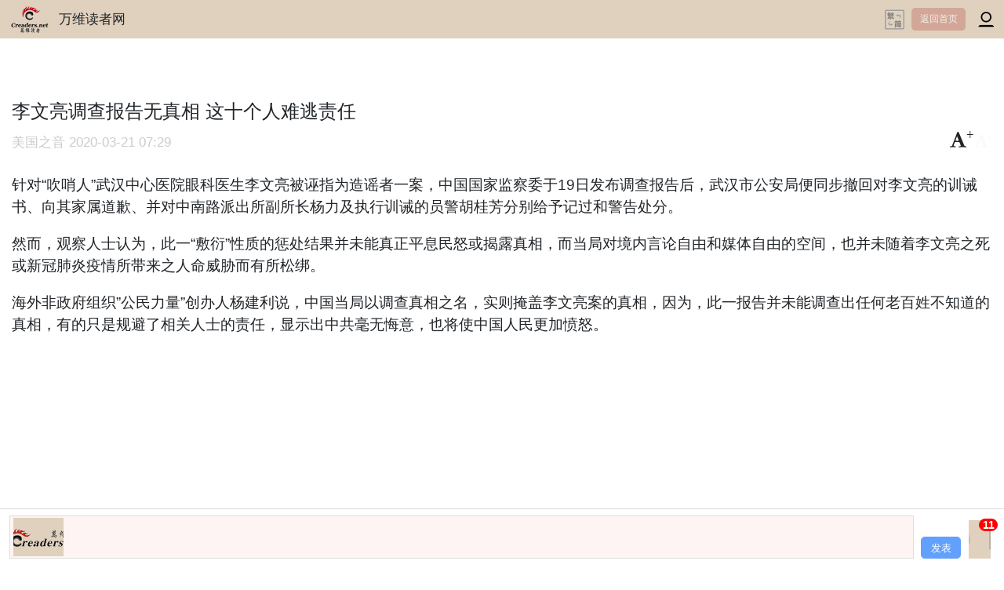

--- FILE ---
content_type: text/html; charset=utf-8
request_url: https://m.creader.com/news/page/1004608
body_size: 15790
content:
<!DOCTYPE html><html lang="zh"><head>
    <meta charset="utf-8">
    <title>李文亮调查报告无真相  这十个人难逃责任-中国瞭望-万维读者网（手机版）</title>
    <base href="/">
    <meta name="viewport" content="width=device-width, initial-scale=1.0, maximum-scale=1.0, user-scalable=0">
    <link rel="icon" type="image/x-icon" href="favicon.ico">
    <!-- Freestar recommended list of pre-connections -->
    <link rel="preconnect" href="https://a.pub.network/" crossorigin="">
    <link rel="preconnect" href="https://b.pub.network/" crossorigin="">
    <link rel="preconnect" href="https://c.pub.network/" crossorigin="">
    <link rel="preconnect" href="https://d.pub.network/" crossorigin="">
    <link rel="preconnect" href="https://c.amazon-adsystem.com" crossorigin="">
    <link rel="preconnect" href="https://s.amazon-adsystem.com" crossorigin="">
    <link rel="preconnect" href="https://secure.quantserve.com/" crossorigin="">
    <link rel="preconnect" href="https://rules.quantcount.com/" crossorigin="">
    <link rel="preconnect" href="https://pixel.quantserve.com/" crossorigin="">
    <link rel="preconnect" href="https://cmp.quantcast.com/" crossorigin="">
    <link rel="preconnect" href="https://btloader.com/" crossorigin="">
    <link rel="preconnect" href="https://api.btloader.com/" crossorigin="">
    <link rel="preconnect" href="https://confiant-integrations.global.ssl.fastly.net" crossorigin="">
    <!-- Intended to eliminate the layout shifts -->
    <link rel="stylesheet" href="https://a.pub.network/creaders-net/cls.css">
    <!-- font-awesome -->
    <link rel="stylesheet" href="https://maxcdn.bootstrapcdn.com/font-awesome/4.7.0/css/font-awesome.min.css">
    <!-- Google Material Icons -->
    <link href="https://fonts.googleapis.com/icon?family=Material+Icons" rel="stylesheet">

    <!-- App Ads Config -->
    <script type="text/javascript">
      globalThis.ADS_CONFIG = {
        /* 默认广告位配置 */
        top: ['creaders_incontent_320x50', '__320x50 __320x50'],
        pixel: ['/1619040/Creaders_M_1x1', [1, 1]],

        /* 新闻首页 */
        home_pixel: ['/1619040/Creaders_M_HP_1x1', [1, 1]],
        // “热门点击”插入广告，符合格式即可: home_hotnews_{$index}
        home_hotnews_5: ['creaders_incontent_336x280', '__336x280 __336x280'],
        home_hotnews_10: ['/1619040/Creaders_M_HP_300x250', [300, 250]],
        home_hotnews_15: ['creaders_incontent_300x250_2', '__300x250 __300x250'],
        // “即时新闻”插入广告，符合格式即可: home_breaking_{$index}
        home_breaking_10: ['creaders_incontent_300x250_3', '__300x250 __300x250'],
        home_breaking_20: ['/1619040/Creaders_M_HP_300x250_2', [300, 250]],
        home_breaking_30: ['/1619040/Creaders_M_HP_300x250_3', [300, 250]],

        /* 新闻内容页 */
        // 顶部广告，“新闻标题”前
        news_top: ['creaders_incontent_320x50', '__320x50 __320x50'],
        // 内容插入广告间隔字数
        news_incontent_interval: 300,
        // “新闻内容”插入广告，符合格式即可: news_incontent_{$index}
        news_incontent_1: ['/1619040/Creaders_M_News_300x250', [300, 250]],
        news_incontent_2: ['creaders_incontent_300x250_2', '__300x250 __300x250'],
        news_incontent_3: ['creaders_incontent_300x250_3', '__300x250 __300x250'],
        news_incontent_4: ['creaders_incontent_300x250_4', '__300x250 __300x250'],
        news_incontent_5: ['creaders_incontent_336x280', '__336x280 __336x280'],
        news_incontent_6: ['/1619040/Creaders_M_News_300x250_2', [300, 250]],
        news_incontent_7: ['creaders_siderail_300x250', '__300x250 __300x250'],
        news_incontent_8: ['creaders_siderail_300x250_2', '__300x250 __300x250'],
        news_incontent_9: ['creaders_siderail_336x280', '__336x280 __336x280'],
        news_incontent_10: ['creaders_siderail_336x280_2', '__336x280 __336x280'],
        // “新闻内容”最后
        news_bottom: ['creaders_incontent_300x250', '__300x250 __300x250'],
        // 内容页广告屏蔽，指定频道ID
        news_disabled_channel: [11, 13],
        news_disabled_channel_before: '2023-09-01',
      };
    </script>

    <!-- FS -->
    <script data-cfasync="false" type="text/javascript">
      var freestar = freestar || {};
      freestar.queue = freestar.queue || [];
      freestar.config = freestar.config || {};
      freestar.config.enabled_slots = [];
      freestar.config.disabledProducts = {
        pushdown: true,
        sideWall: true,
        googleInterstitial: true,
      };
      freestar.initCallback = function () {
        freestar.config.enabled_slots.length === 0
          ? (freestar.initCallbackCalled = false)
          : freestar.newAdSlots(freestar.config.enabled_slots);
      };
    </script>
    <script src="https://a.pub.network/creaders-net/pubfig.min.js" data-cfasync="false" async=""></script>

    <!-- Below is the code required to invoke the on call sticky footer. -->
    <!-- 粘性广告由 CrdAdService 动态控制 -->
    <script>
      // 创建一个全局初始化函数，由 Angular 应用在配置加载完成后调用
      window.initStickyFooter = function() {
        if (window.freestar && window.freestar.newStickyFooter) {
          window.freestar.queue.push(function () {
            window.freestar.newStickyFooter('creaders_sticky_footer');
          });
          console.log('[Freestar] Sticky footer initialized');
        }
      };
    </script>

    <!-- CyberMedia GAM -->
    <script async="" src="https://securepubads.g.doubleclick.net/tag/js/gpt.js?network-code=1619040"></script>
    <script type="text/javascript">
      window.googletag = window.googletag || { cmd: [] };
      googletag.cmd.push(function () {
        // Define ad slots using ADS_CONFIG.
        for (const id in ADS_CONFIG) {
          if (`${ADS_CONFIG[id][0]}`.match(/^\/\d+\/\w+$/)) {
            const [unitPath, size] = ADS_CONFIG[id];
            googletag.defineSlot(unitPath, size, `div-gpt-${id}`).addService(googletag.pubads());
          }
        }
        // Disable initial load to precisely control when ads are requested.
        googletag.pubads().disableInitialLoad();
        // Enable horizontal centering of ads.
        googletag.pubads().setCentering(true);
        // Enable SRA and services.
        googletag.pubads().enableSingleRequest();
        googletag.enableServices();
      });
    </script>
  <link rel="stylesheet" href="styles.911d7f7565024a2a.css"><style ng-app-id="ng">.backdrop[_ngcontent-ng-c1393073753]{z-index:1999;position:absolute;inset:0;background-color:#0000004d}.spinner-circle[_ngcontent-ng-c1393073753], .spinner-circle[_ngcontent-ng-c1393073753]:after{border-radius:50%;width:10em;height:10em}.spinner-circle[_ngcontent-ng-c1393073753]{font-size:6px;border-top:1.1em solid rgba(255,255,255,.2);border-right:1.1em solid rgba(255,255,255,.2);border-bottom:1.1em solid rgba(255,255,255,.2);border-left:1.1em solid #ffffff;position:absolute;inset:0;margin:auto;z-index:2000;transform:translateZ(0);animation:_ngcontent-ng-c1393073753_load8 1.1s infinite linear}@keyframes _ngcontent-ng-c1393073753_load8{0%{transform:rotate(0)}to{transform:rotate(360deg)}}.spinner-circle-swish[_ngcontent-ng-c1393073753]{font-size:60px;overflow:hidden;width:1em;height:1em;border-radius:50%;position:absolute;inset:0;margin:auto;z-index:2000;transform:translateZ(0);animation:_ngcontent-ng-c1393073753_load6 1.7s infinite ease,round 1.7s infinite ease}@keyframes _ngcontent-ng-c1393073753_load6{0%{box-shadow:0 -.83em 0 -.4em,0 -.83em 0 -.42em,0 -.83em 0 -.44em,0 -.83em 0 -.46em,0 -.83em 0 -.477em}5%,95%{box-shadow:0 -.83em 0 -.4em,0 -.83em 0 -.42em,0 -.83em 0 -.44em,0 -.83em 0 -.46em,0 -.83em 0 -.477em}10%,59%{box-shadow:0 -.83em 0 -.4em,-.087em -.825em 0 -.42em,-.173em -.812em 0 -.44em,-.256em -.789em 0 -.46em,-.297em -.775em 0 -.477em}20%{box-shadow:0 -.83em 0 -.4em,-.338em -.758em 0 -.42em,-.555em -.617em 0 -.44em,-.671em -.488em 0 -.46em,-.749em -.34em 0 -.477em}38%{box-shadow:0 -.83em 0 -.4em,-.377em -.74em 0 -.42em,-.645em -.522em 0 -.44em,-.775em -.297em 0 -.46em,-.82em -.09em 0 -.477em}to{box-shadow:0 -.83em 0 -.4em,0 -.83em 0 -.42em,0 -.83em 0 -.44em,0 -.83em 0 -.46em,0 -.83em 0 -.477em}}@keyframes _ngcontent-ng-c1393073753_round{0%{transform:rotate(0)}to{transform:rotate(360deg)}}.sk-cube-grid[_ngcontent-ng-c1393073753]{width:40px;height:40px;position:absolute;inset:0;margin:auto;z-index:2000}.sk-cube-grid[_ngcontent-ng-c1393073753]   .sk-cube[_ngcontent-ng-c1393073753]{width:33%;height:33%;background-color:#333;float:left;animation:_ngcontent-ng-c1393073753_sk-cubeGridScaleDelay 1.3s infinite ease-in-out}.sk-cube-grid[_ngcontent-ng-c1393073753]   .sk-cube1[_ngcontent-ng-c1393073753]{animation-delay:.2s}.sk-cube-grid[_ngcontent-ng-c1393073753]   .sk-cube2[_ngcontent-ng-c1393073753]{animation-delay:.3s}.sk-cube-grid[_ngcontent-ng-c1393073753]   .sk-cube3[_ngcontent-ng-c1393073753]{animation-delay:.4s}.sk-cube-grid[_ngcontent-ng-c1393073753]   .sk-cube4[_ngcontent-ng-c1393073753]{animation-delay:.1s}.sk-cube-grid[_ngcontent-ng-c1393073753]   .sk-cube5[_ngcontent-ng-c1393073753]{animation-delay:.2s}.sk-cube-grid[_ngcontent-ng-c1393073753]   .sk-cube6[_ngcontent-ng-c1393073753]{animation-delay:.3s}.sk-cube-grid[_ngcontent-ng-c1393073753]   .sk-cube7[_ngcontent-ng-c1393073753]{animation-delay:0s}.sk-cube-grid[_ngcontent-ng-c1393073753]   .sk-cube8[_ngcontent-ng-c1393073753]{animation-delay:.1s}.sk-cube-grid[_ngcontent-ng-c1393073753]   .sk-cube9[_ngcontent-ng-c1393073753]{animation-delay:.2s}@keyframes _ngcontent-ng-c1393073753_sk-cubeGridScaleDelay{0%,70%,to{transform:scaleZ(1)}35%{transform:scale3D(0,0,1)}}.spinner-double-bounce[_ngcontent-ng-c1393073753]{width:40px;height:40px;position:absolute;inset:0;margin:auto;z-index:2000}.double-bounce1[_ngcontent-ng-c1393073753], .double-bounce2[_ngcontent-ng-c1393073753]{width:100%;height:100%;border-radius:50%;background-color:#333;opacity:.6;position:absolute;top:0;left:0;animation:_ngcontent-ng-c1393073753_sk-bounce 2s infinite ease-in-out}.double-bounce2[_ngcontent-ng-c1393073753]{animation-delay:-1s}.spinner-pulse[_ngcontent-ng-c1393073753]{width:40px;height:40px;background-color:#333;position:absolute;inset:0;margin:auto;z-index:2000;border-radius:100%;animation:_ngcontent-ng-c1393073753_sk-scaleout 1s infinite ease-in-out}@keyframes _ngcontent-ng-c1393073753_sk-scaleout{0%{transform:scale(0)}to{transform:scale(1);opacity:0}}.spinner-three-bounce[_ngcontent-ng-c1393073753]{width:70px;text-align:center;position:absolute;inset:0;height:20px;margin:auto;z-index:2000}.spinner-three-bounce[_ngcontent-ng-c1393073753] > div[_ngcontent-ng-c1393073753]{width:18px;height:18px;background-color:#fff;border-radius:100%;display:inline-block;animation:_ngcontent-ng-c1393073753_sk-bouncedelay 1.4s infinite ease-in-out both}.spinner-three-bounce[_ngcontent-ng-c1393073753]   .bounce1[_ngcontent-ng-c1393073753]{animation-delay:-.32s}.spinner-three-bounce[_ngcontent-ng-c1393073753]   .bounce2[_ngcontent-ng-c1393073753]{animation-delay:-.16s}@keyframes _ngcontent-ng-c1393073753_sk-bouncedelay{0%,80%,to{transform:scale(0)}40%{transform:scale(1)}}.spinner-sk-rotateplane[_ngcontent-ng-c1393073753]{width:40px;height:40px;background-color:#fff;text-align:center;position:absolute;inset:0;margin:auto;z-index:2000;animation:_ngcontent-ng-c1393073753_sk-rotateplane 1.2s infinite ease-in-out}@keyframes _ngcontent-ng-c1393073753_sk-rotateplane{0%{transform:perspective(120px) rotateX(0) rotateY(0);-webkit-transform:perspective(120px) rotateX(0deg) rotateY(0deg)}50%{transform:perspective(120px) rotateX(-180.1deg) rotateY(0);-webkit-transform:perspective(120px) rotateX(-180.1deg) rotateY(0deg)}to{transform:perspective(120px) rotateX(-180deg) rotateY(-179.9deg);-webkit-transform:perspective(120px) rotateX(-180deg) rotateY(-179.9deg)}}.spinner-rectangle-bounce[_ngcontent-ng-c1393073753]{width:50px;height:40px;font-size:10px;text-align:center;position:absolute;inset:0;margin:auto;z-index:2000}.spinner-rectangle-bounce[_ngcontent-ng-c1393073753] > div[_ngcontent-ng-c1393073753]{background-color:#fff;height:100%;width:6px;display:inline-block;animation:_ngcontent-ng-c1393073753_sk-stretchdelay 1.2s infinite ease-in-out}.spinner-rectangle-bounce[_ngcontent-ng-c1393073753]   .rect2[_ngcontent-ng-c1393073753]{animation-delay:-1.1s}.spinner-rectangle-bounce[_ngcontent-ng-c1393073753]   .rect3[_ngcontent-ng-c1393073753]{animation-delay:-1s}.spinner-rectangle-bounce[_ngcontent-ng-c1393073753]   .rect4[_ngcontent-ng-c1393073753]{animation-delay:-.9s}.spinner-rectangle-bounce[_ngcontent-ng-c1393073753]   .rect5[_ngcontent-ng-c1393073753]{animation-delay:-.8s}@keyframes _ngcontent-ng-c1393073753_sk-stretchdelay{0%,40%,to{transform:scaleY(.4);-webkit-transform:scaleY(.4)}20%{transform:scaleY(1);-webkit-transform:scaleY(1)}}.spinner-wandering-cubes[_ngcontent-ng-c1393073753]{width:60px;height:58px;font-size:10px;text-align:center;position:absolute;inset:0;margin:auto;z-index:2000}.cube1[_ngcontent-ng-c1393073753], .cube2[_ngcontent-ng-c1393073753]{background-color:#fff;width:15px;height:15px;position:absolute;top:0;left:0;animation:_ngcontent-ng-c1393073753_sk-cubemove 1.8s infinite ease-in-out}.cube2[_ngcontent-ng-c1393073753]{animation-delay:-.9s}@keyframes _ngcontent-ng-c1393073753_sk-cubemove{25%{transform:translate(42px) rotate(-90deg) scale(.5);-webkit-transform:translateX(42px) rotate(-90deg) scale(.5)}50%{transform:translate(42px) translateY(42px) rotate(-179deg);-webkit-transform:translateX(42px) translateY(42px) rotate(-179deg)}50.1%{transform:translate(42px) translateY(42px) rotate(-180deg);-webkit-transform:translateX(42px) translateY(42px) rotate(-180deg)}75%{transform:translate(0) translateY(42px) rotate(-270deg) scale(.5);-webkit-transform:translateX(0px) translateY(42px) rotate(-270deg) scale(.5)}to{transform:rotate(-360deg);-webkit-transform:rotate(-360deg)}}.sk-circle[_ngcontent-ng-c1393073753]{width:40px;height:40px;position:absolute;inset:0;margin:auto;z-index:2000}.sk-circle[_ngcontent-ng-c1393073753]   .sk-child[_ngcontent-ng-c1393073753]{width:100%;height:100%;position:absolute;left:0;top:0}.sk-circle[_ngcontent-ng-c1393073753]   .sk-child[_ngcontent-ng-c1393073753]:before{content:"";display:block;margin:0 auto;width:15%;height:15%;background-color:#333;border-radius:100%;animation:_ngcontent-ng-c1393073753_sk-circleBounceDelay 1.2s infinite ease-in-out both}.sk-circle[_ngcontent-ng-c1393073753]   .sk-circle2[_ngcontent-ng-c1393073753]{transform:rotate(30deg)}.sk-circle[_ngcontent-ng-c1393073753]   .sk-circle3[_ngcontent-ng-c1393073753]{transform:rotate(60deg)}.sk-circle[_ngcontent-ng-c1393073753]   .sk-circle4[_ngcontent-ng-c1393073753]{transform:rotate(90deg)}.sk-circle[_ngcontent-ng-c1393073753]   .sk-circle5[_ngcontent-ng-c1393073753]{transform:rotate(120deg)}.sk-circle[_ngcontent-ng-c1393073753]   .sk-circle6[_ngcontent-ng-c1393073753]{transform:rotate(150deg)}.sk-circle[_ngcontent-ng-c1393073753]   .sk-circle7[_ngcontent-ng-c1393073753]{transform:rotate(180deg)}.sk-circle[_ngcontent-ng-c1393073753]   .sk-circle8[_ngcontent-ng-c1393073753]{transform:rotate(210deg)}.sk-circle[_ngcontent-ng-c1393073753]   .sk-circle9[_ngcontent-ng-c1393073753]{transform:rotate(240deg)}.sk-circle[_ngcontent-ng-c1393073753]   .sk-circle10[_ngcontent-ng-c1393073753]{transform:rotate(270deg)}.sk-circle[_ngcontent-ng-c1393073753]   .sk-circle11[_ngcontent-ng-c1393073753]{transform:rotate(300deg)}.sk-circle[_ngcontent-ng-c1393073753]   .sk-circle12[_ngcontent-ng-c1393073753]{transform:rotate(330deg)}.sk-circle[_ngcontent-ng-c1393073753]   .sk-circle2[_ngcontent-ng-c1393073753]:before{animation-delay:-1.1s}.sk-circle[_ngcontent-ng-c1393073753]   .sk-circle3[_ngcontent-ng-c1393073753]:before{animation-delay:-1s}.sk-circle[_ngcontent-ng-c1393073753]   .sk-circle4[_ngcontent-ng-c1393073753]:before{animation-delay:-.9s}.sk-circle[_ngcontent-ng-c1393073753]   .sk-circle5[_ngcontent-ng-c1393073753]:before{animation-delay:-.8s}.sk-circle[_ngcontent-ng-c1393073753]   .sk-circle6[_ngcontent-ng-c1393073753]:before{animation-delay:-.7s}.sk-circle[_ngcontent-ng-c1393073753]   .sk-circle7[_ngcontent-ng-c1393073753]:before{animation-delay:-.6s}.sk-circle[_ngcontent-ng-c1393073753]   .sk-circle8[_ngcontent-ng-c1393073753]:before{animation-delay:-.5s}.sk-circle[_ngcontent-ng-c1393073753]   .sk-circle9[_ngcontent-ng-c1393073753]:before{animation-delay:-.4s}.sk-circle[_ngcontent-ng-c1393073753]   .sk-circle10[_ngcontent-ng-c1393073753]:before{animation-delay:-.3s}.sk-circle[_ngcontent-ng-c1393073753]   .sk-circle11[_ngcontent-ng-c1393073753]:before{animation-delay:-.2s}.sk-circle[_ngcontent-ng-c1393073753]   .sk-circle12[_ngcontent-ng-c1393073753]:before{animation-delay:-.1s}@keyframes _ngcontent-ng-c1393073753_sk-circleBounceDelay{0%,80%,to{transform:scale(0)}40%{transform:scale(1)}}.spinner-chasing-dots[_ngcontent-ng-c1393073753]{width:40px;height:40px;position:absolute;inset:0;margin:auto;z-index:2000;text-align:center;animation:_ngcontent-ng-c1393073753_sk-rotate 2s infinite linear}.dot1[_ngcontent-ng-c1393073753], .dot2[_ngcontent-ng-c1393073753]{width:60%;height:60%;display:inline-block;position:absolute;top:0;background-color:#333;border-radius:100%;animation:_ngcontent-ng-c1393073753_sk-bounce 2s infinite ease-in-out}.dot2[_ngcontent-ng-c1393073753]{top:auto;bottom:0;animation-delay:-1s}@keyframes _ngcontent-ng-c1393073753_sk-rotate{to{transform:rotate(360deg);-webkit-transform:rotate(360deg)}}@keyframes _ngcontent-ng-c1393073753_sk-bounce{0%,to{transform:scale(0);-webkit-transform:scale(0)}50%{transform:scale(1);-webkit-transform:scale(1)}}.full-screen[_ngcontent-ng-c1393073753]{position:fixed;position:-ms-page}</style><style ng-app-id="ng">right-slide-bar .icon {
  display: inline-block;
  background-image: url(/assets/img/icon-news.png);
  background-size: 375px 300px;
  background-repeat: no-repeat;
}

right-slide-bar .fixed-bottom-right {
  width: 50px;
  bottom: 70px;
  margin-left: auto;
}
right-slide-bar .icon {
  display: block;
  width: 50px;
  height: 50px;
  background-position-x: -325px;
}
right-slide-bar .icon-home {
  background-position-y: -60px;
}
right-slide-bar .icon-top {
  background-position-y: -110px;
}</style><style ng-app-id="ng">app-news .footer {
  background-color: #371e17;
}
app-news .footer .menu-item a {
  color: #ffffff;
}
app-news .contact img {
  width: 100%;
  max-width: 500px;
}</style><style ng-app-id="ng">news-header .topbar {
  height: 49px;
  background-color: #e0d1be;
}
news-header .topbar .site-version {
  color: #fff;
  font-size: 12px;
  background-color: #c9bcab;
  border-radius: 10px/8px;
  padding: 4px 9px;
  margin: 1em auto;
}
news-header .topbar .site-version a {
  color: #444;
}
news-header .topbar .site-version .line {
  margin-left: 0.5em;
  margin-right: 0.5em;
}
news-header .menu {
  background-color: #f4f4f4;
  border-top: solid 1px #e1e0e1;
  box-shadow: inset 0px 0px 4px 0px #d3d3d3;
  line-height: 30px;
}
news-header .nav {
  border-bottom: solid 1px #ececec;
}
news-header .nav .nav-item {
  line-height: 1.9rem;
  margin-top: 3px;
}
news-header .nav .nav-item.active {
  border-bottom: solid 3px #b20000;
}
news-header .nav a {
  color: inherit;
  text-decoration: none;
}</style><style ng-app-id="ng">news-page {
  display: block;
  padding-bottom: 50px;
}
news-page .topbar {
  height: 49px;
  background-color: #e0d1be;
  font-size: 0.9rem;
}
news-page .topbar .nav {
  line-height: 49px;
}
news-page .back-home {
  background-color: rgba(153, 0, 0, 0.2) !important;
  color: rgba(255, 255, 255, 0.8) !important;
  font-size: 0.7em;
  margin-top: auto;
  margin-bottom: auto;
}
news-page article {
  margin: 1.3rem 0.8rem 50px 0.8rem;
}
news-page article .content {
  overflow-x: scroll;
}
news-page article .btn-zan {
  display: block;
  margin-left: auto;
  margin-right: auto;
  padding-top: 22.5px;
  text-align: center;
  font-family: "Microsoft Yahei", sans-serif;
  font-size: 12px;
  line-height: 22.5px;
  color: #f00;
}
@media only screen and (min-device-width: 320px) and (max-device-width: 350px) and (-webkit-min-device-pixel-ratio: 2) and (orientation: portrait) {
  news-page article {
    margin-left: 10px;
    margin-right: 10px;
  }
}
news-page .txtList {
  padding-top: 0.5rem;
}
news-page .txtList div {
  border-bottom: solid 1px #000;
  padding-bottom: 0.2rem;
  margin-bottom: 0.2rem;
}
news-page .txtList div span {
  font-size: 0.9rem;
  border-left: solid 4px #f80;
  padding-left: 0.3rem;
}
news-page .txtList ul {
  border: solid 1px #ccc;
  padding: 0.5rem 0.4rem;
}
news-page .txtList ul li {
  font-size: 0.6rem;
  border: none;
  list-style: none;
  padding: 0.2rem 0;
}
news-page .comments-item img {
  width: 2rem;
  height: 2rem;
}
news-page .comments-item .fa-user-circle {
  font-size: 2rem;
}
news-page .comments-item > div {
  flex: 1;
}
news-page .comments-item > div p {
  font-size: 0.8rem;
  margin-top: 0.4rem;
  margin-bottom: 0.4rem;
  white-space: pre-wrap;
}
news-page .comments-item > div time,
news-page .comments-item > div span {
  font-size: 0.7rem;
}
news-page .list-group-item-header {
  font-size: 0.9rem;
}
news-page .list-group-item-action {
  font-size: 0.7rem;
}
news-page .list-group-item-header, news-page .list-group-item-action {
  margin-top: 0.5rem;
  margin-bottom: 0.5rem;
}
news-page .list-group-item.subject {
  font-size: 0.85rem;
  font-weight: bold;
}
news-page .list-group-item.subject a {
  color: blue;
}
news-page .related .list-group-item:first-child {
  color: #b08181;
  font-size: 1.1rem;
}
news-page .related .list-group-item:nth-child(2) {
  border-top: 0;
}
news-page .fixed-bottom {
  background-color: white;
  padding: 8px 12px;
  border-top: 1px solid #ddd;
}
news-page .fixed-bottom form {
  flex: 1;
}
news-page .fixed-bottom .comment {
  flex: 1;
  background-color: #fef4f3;
  border: 1px solid #ddd;
  padding: 2px 4px;
}
news-page .fixed-bottom .comment .icon-input {
  margin-left: 0;
}
news-page .fixed-bottom .comment .input {
  flex: 1;
  font-size: 12px;
  border: none;
  outline: none;
  background-color: #fef4f3;
  resize: none;
  overflow: hidden;
}
news-page .fixed-bottom .btn-post {
  font-size: 0.7rem;
  height: 28px;
  line-height: 28px;
  padding: 0 0.6rem;
}
news-page .fixed-bottom .icon-comment sup {
  top: -0.5rem;
  left: 0.7rem;
  color: white;
  letter-spacing: -1px;
  font-weight: bold;
  background-color: red;
  padding: 0px 5px;
  border-radius: 12px/12px;
}
news-page .twitter-tweet-rendered {
  margin-left: auto;
  margin-right: auto;
}</style><style ng-app-id="ng">font-size-ctrl .inc {
  font-size: 1.2rem;
}</style><style ng-app-id="ng">page-share span {
  margin-bottom: 10px;
}
page-share span .fa {
  font-size: 32px;
  width: 50px;
  height: 50px;
  line-height: 50px;
  color: white;
  border-radius: 50%;
  text-align: center;
  margin-left: 3px;
  margin-right: 3px;
  box-shadow: 0 1px 1px rgba(0, 0, 0, 0.7);
  transition: all linear 200ms;
  background: var(--button-color);
}
page-share span .fa:active {
  box-shadow: 0 3px 6px rgba(0, 0, 0, 0.5);
}</style><style ng-app-id="ng">news-link,
[news-link] {
  width: 100%;
}
news-link.one-line,
[news-link].one-line {
  max-height: 1.5rem;
  overflow: hidden;
}
news-link a,
[news-link] a {
  color: inherit;
}
news-link.subject,
[news-link].subject {
  width: auto;
}
news-link.news-link-img img,
[news-link].news-link-img img {
  width: 4.8321428571rem;
  height: 3.3rem;
  margin-right: 8px;
}
news-link.news-link-img .link-text,
[news-link].news-link-img .link-text {
  flex: 1;
}
news-link.news-link-img .link-text > a,
[news-link].news-link-img .link-text > a {
  height: 2.2rem;
  line-height: 1.1rem;
  overflow: hidden;
  font-size: 0.9rem;
}
news-link.news-link-img .link-text .bottom,
[news-link].news-link-img .link-text .bottom {
  margin-top: 0.25rem;
}
news-link.news-link-img .link-text .bottom a,
[news-link].news-link-img .link-text .bottom a {
  color: #690004;
  border: solid 1px #690004;
  padding: 1px 2px;
  line-height: 1;
  font-size: 0.7rem;
}
news-link.news-link-img .link-text .bottom small,
[news-link].news-link-img .link-text .bottom small {
  color: gray;
  font-size: 0.7rem;
}
news-link.news-link-imgs a,
[news-link].news-link-imgs a {
  font-size: 0.9rem;
}
news-link.news-link-imgs img,
[news-link].news-link-imgs img {
  width: 4.8321428571rem;
  height: 3.3rem;
}
@media only screen and (min-device-width: 400px) {
  news-link.news-link-img img,
  [news-link].news-link-img img {
    width: 5.7985714286rem;
    height: 3.96rem;
    margin-right: 12px;
  }
  news-link.news-link-img .link-text,
  [news-link].news-link-img .link-text {
    flex: 1;
  }
  news-link.news-link-img .link-text > a,
  [news-link].news-link-img .link-text > a {
    height: 2.64rem;
    line-height: 1.32rem;
    font-size: 1.08rem;
    letter-spacing: 1px;
  }
  news-link.news-link-img .link-text .bottom a,
  news-link.news-link-img .link-text .bottom small,
  [news-link].news-link-img .link-text .bottom a,
  [news-link].news-link-img .link-text .bottom small {
    font-size: 0.8rem;
    line-height: 0.9rem;
  }
  news-link.news-link-imgs a,
  [news-link].news-link-imgs a {
    font-size: 1.08rem;
    letter-spacing: 1px;
  }
  news-link.news-link-imgs img,
  [news-link].news-link-imgs img {
    width: 5.7985714286rem;
    height: 3.96rem;
  }
}</style><meta name="twitter:card" content="summary_large_image"><meta name="twitter:title" content="李文亮调查报告无真相 这十个人难逃责任-中国瞭望-万维读者网（手机版）"><meta name="twitter:image" content="/assets/img/default.gif"></head>

  <body><!--nghm-->
    <app-root ng-version="16.2.5" ngh="9" ng-server-context="ssr|hydration"><ngx-loading _nghost-ng-c1393073753="" ngh="0"><!----></ngx-loading><router-outlet></router-outlet><app-news ngh="7"><news-header ngh="1"><!----></news-header><router-outlet></router-outlet><news-page ngh="6"><div class="topbar d-flex justify-content-between"><div class="nav d-flex"><a routerlink="/" class="icon icon-logo" href="/"></a><a routerlink="/" href="/">万维读者网</a><!----></div><div class="d-flex"><a class="icon icon-lang me-2"></a><a routerlink="/" class="btn btn-sm back-home" href="/">返回首页</a><a appuserloginmodal="always" class="icon icon-user"></a></div></div><div class="my-1 d-flex"><div id="creaders_incontent_320x50" align="center" data-freestar-ad="__320x50 __320x50"><script type="text/javascript">freestar.config.enabled_slots.push({ placementName: "creaders_incontent_320x50", slotId: "creaders_incontent_320x50" });</script></div></div><!----><!----><!----><article><header class="mb-4"><h1 class="h5">李文亮调查报告无真相  这十个人难逃责任</h1><div class="d-flex justify-content-between"><small class="mt-auto"><a routerlink="/" href="/">美国之音</a> 2020-03-21 07:29</small><font-size-ctrl ngh="2"><i class="fa fa-font inc"><sup>+</sup></i><i class="dec fa fa-font text-light"><sup>-</sup></i></font-size-ctrl></div></header><div><div class="content" ngh="3"><!----><div><p>针对“吹哨人”武汉中心医院眼科医生李文亮被诬指为造谣者一案，中国国家监察委于19日发布调查报告后，武汉市公安局便同步撤回对李文亮的训诫书、向其家属道歉、并对中南路派出所副所长杨力及执行训诫的员警胡桂芳分别给予记过和警告处分。</p><p><dfp-ad></dfp-ad>然而，观察人士认为，此一“敷衍”性质的惩处结果并未能真正平息民怒或揭露真相，而当局对境内言论自由和媒体自由的空间，也并未随着李文亮之死或新冠肺炎疫情所带来之人命威胁而有所松绑。</p><p>海外非政府组织”公民力量”创办人杨建利说，中国当局以调查真相之名，实则掩盖李文亮案的真相，因为，此一报告并未能调查出任何老百姓不知道的真相，有的只是规避了相关人士的责任，显示出中共毫无悔意，也将使中国人民更加愤怒。</p></div><!----><div class="mb-3"><div id="div-gpt-news_incontent_1" style="min-height: 250px;"><script>googletag.cmd.push(function () { googletag.display('div-gpt-news_incontent_1'); });</script></div></div><!----><!----><!----><div><p>此报告“发出了一个非常重要的讯息，就是说，维稳永远是中共的指导思想……维护这个政权稳定的重要性超过了所有的一切”，杨建利说。</p><p><strong>李文亮责任人名单</strong></p><p>史无前例的国家级监察报告，结果却是真相阙如，对此，”公民力量”在征集网民意见后，于20日发布李文亮责任人名单，名列此11人名单者包括：<strong>武汉市卫健委党委书记张红星、武汉市公安局局长李义龙、武汉市中心医院党委书记蔡莉、院长彭义香、中央电视台台长慎海雄、国家新闻出版广电总局局长聂辰席、中宣部部长黄坤明、中央政治局常委王沪宁、腾讯公司总裁马化腾、中央网络安全和信息化委员会办公室主任庄荣文，以及新华社高级记者廖君。</strong></p><p>“公民力量”认为，此11人分别在李文亮训诫案中，扮演打压李文亮言论、执行对其训诫的命令或损害其名誉等直接或间接迫害的角色，也因此，应该承担相应责任。</p></div><!----><div class="mb-3 d-flex"><div id="creaders_incontent_300x250_2" align="center" data-freestar-ad="__300x250 __300x250"><script type="text/javascript">freestar.config.enabled_slots.push({ placementName: "creaders_incontent_300x250_2", slotId: "creaders_incontent_300x250_2" });</script></div></div><!----><!----><!----><div><p>“公民力量”计划将此名单提交美国政府，要求美国国务院对这些迫害李文亮的责任人及其家人实施签证制裁。根据美国《移民和国籍法》、《国务院拨款法》和《总统公告第8697号公告》第7031（c）节的规定，美国国务院具有裁量权，可对外国人权和宗教施暴者进行签证制裁，其中包括拒绝给予其个人和家人签证，或吊销施暴者个人和家人已取得的签证。</p><p>“公民力量”认为，美国的签证制裁可与《马格尼茨基法》互补，但实施程序比《马格尼茨基法》更为便捷，不仅能禁止中共恶吏及家人入境，且可吊销境内中国恶吏及配偶子女的签证。</p><p><strong>民怨未息</strong></p><p>监察委避重就轻的调查结果也在网上引发褒贬不一的回应。</p><p>署名飞象网项立纲的微博网民说，“这个处分，其实已经说得非常清楚，警方并无大错，这个处分是用放大镜找才找出来的。有脑子的人都很清楚。媒体一直鼓吹吹哨人，为的是……煽动和警方对立，制造社会矛盾。李文亮被感染，媒体对其大量采访，让他得不到休息…… 是媒体害死了李文亮。”</p></div><!----><div class="mb-3 d-flex"><div id="creaders_incontent_300x250_3" align="center" data-freestar-ad="__300x250 __300x250"><script type="text/javascript">freestar.config.enabled_slots.push({ placementName: "creaders_incontent_300x250_3", slotId: "creaders_incontent_300x250_3" });</script></div></div><!----><!----><!----><div><p><strong>有人则为警方叫屈，但更多人表达对调查结果的不满。</strong></p><p>微博网民云彩柠檬质疑，“难道做个警察还要学医判断是不是新型病毒吗？警察哪里错了，难道以后是要警察以后不用听卫健委和政府的安排的意思吗？”</p><p>而署名Jack的快乐生活865的微博网民则说“亡羊补牢，已经迟也，无数的李文亮为了这场疫情付出了生命的代价，我们看到的都是一些华丽的台词和一些大员个人秀技。还有就是口口声声大叫：我们取得了这场战疫最终胜利的口号。其实，在这场战疫中，我们没有胜利，只是结束。”</p><p>另一位网民萧含12882也说，“看了调查报告，一叹，只能说，李文亮的悲剧，不会是最后一起。”</p><p><strong>言论空间持续紧缩</strong></p><p>杨建利也同意，李文亮的悲剧不会是最后一起，而中共在处置李文亮上所犯的错误，也将一再重蹈覆彻。但他期待，在中国高压的统治环境下，中国人民能有所觉醒并激发其智慧，持续以受限的发言空间来发出反抗的声音。</p></div><!----><div class="mb-3 d-flex"><div id="creaders_incontent_300x250_4" align="center" data-freestar-ad="__300x250 __300x250"><script type="text/javascript">freestar.config.enabled_slots.push({ placementName: "creaders_incontent_300x250_4", slotId: "creaders_incontent_300x250_4" });</script></div></div><!----><!----><!----><div><p>对于中国未来的言论自由和媒体空间，杨建利则相当悲观，他说，中共政权并未从李文亮案中得到教训，相反地，李文亮过世后，当局更变本加厉控制言论、打压揭露真相的人，就连中国地产大亨任志强都和诸多人权律师和公民记者一样被失踪，至今音讯难寻。</p><p>而部分媒体的独立报导，像是之前《人物》杂志对“发哨人”武汉中心医院急诊部主任艾芬的专访、甚至近期《环球时报》对数位武汉市中心医院医护人员的报道，都很快就被下架，代表中国的媒体环境越来越恶劣，他说。</p><p>虽然诸如微信等社交媒体提供了中国人民一个发声的管道，但台湾大学新闻研究所教授林丽云表示，当局对社交媒体不仅严格控制、还运作五毛网军来影响舆论或散布假消息，让中国的大众媒体和自媒体都处于相当严峻的环境下。</p></div><!----><div class="mb-3 d-flex"><div id="creaders_incontent_336x280" align="center" data-freestar-ad="__336x280 __336x280"><script type="text/javascript">freestar.config.enabled_slots.push({ placementName: "creaders_incontent_336x280", slotId: "creaders_incontent_336x280" });</script></div></div><!----><!----><!----><div><p>针对微信利用其市场垄断的地位，钳制和监控十亿中国用户的言论并损害隐私权的作法，杨建利说，“公民力量”已经陆续征集网民，打算在海外向微信提出集体诉讼，以期能帮中国网民争取更大的发言空间。</p><p>相较于李文亮医师援引真实病例、且于私人微信朋友圈揭露武汉病毒，却被视为造谣者，而中国外交部发言人赵立坚在毫无证据的前提下、就在推特质疑新冠病毒是美军带到武汉、且至今仍未受到造谣等相关惩处，林丽云教授说，这代表中国在保障言论自由上的扭曲。</p><p><strong>扭曲的中国式新闻自由</strong></p><p>林丽云教授说：“中国的作法就是，对他有利的就是真的，对他不利的就是假的，做法很粗糙。”</p><p>尤其中国于本周发出通告，要求《纽约时报》、《华尔街日报》、《华盛顿邮报》、美国之音、《时代周刊》5家美国媒体的驻华分社，提交中国境内所有工作人员、财务、不动产信息等书面资料。而前三家媒体中，记者证于年底到期的美籍记者则要在3月28日前返还记者证，并不得在中国、包括港澳地区从事记者工作。</p></div><!----><div class="mb-3"><div id="div-gpt-news_incontent_6" style="min-height: 250px;"><script>googletag.cmd.push(function () { googletag.display('div-gpt-news_incontent_6'); });</script></div></div><!----><!----><!----><div><p>对于此一驱逐令，杨建利和林丽云都认为，将使中国的媒体环境更加严峻和黑暗，且有损中国人民的利益，因为外媒在中国所提供的真相，包括肺炎疫情的真实性和透明的讯息，都不是党性坚强的官媒能取代的。</p><p>两位专家也认为，中美媒体战中，中国对私人商业经营之外媒的报复并不具正当性，更是对自由媒体赤裸裸的打击。</p><p>无国界记者组织也强烈呼吁，中国撤回此一外媒记者驱逐令，其东亚办事处执行长艾玮昂表示，此举乃中国当局扼杀新闻自由的一贯作法，也是对言论自由的重大攻击，中国的报复，与美国将其境内作为中共喉舌的五大中国官媒视为使节团、且限制人数的作法并不对等，美国有权、也有正当性采取行动保护其民主，免受中国官宣之荼毒。</p><p>艾玮昂说，民主和新闻自由是普世价值，但中国一再宣称，民主和新闻自由是西方价值，并不适用中国等东方国家，并发展所谓有社会主义特色的中国民主和新闻自由。</p></div><!----><div class="mb-3 d-flex"><div id="creaders_siderail_300x250" align="center" data-freestar-ad="__300x250 __300x250"><script type="text/javascript">freestar.config.enabled_slots.push({ placementName: "creaders_siderail_300x250", slotId: "creaders_siderail_300x250" });</script></div></div><!----><!----><!----><div><p>他说：“在中国，任何冠上社会主义特色的价值都是一场骗术，就像膺品，而带有社会主义特色的新闻也根本不是真正的新闻。”</p><p></p></div><!----><!----></div></div><button class="icon icon-zan btn-zan border-0"> 35 </button><div class="my-1 d-flex"><div id="creaders_incontent_300x250" align="center" data-freestar-ad="__300x250 __300x250"><script type="text/javascript">freestar.config.enabled_slots.push({ placementName: "creaders_incontent_300x250", slotId: "creaders_incontent_300x250" });</script></div></div><!----><!----><!----><footer class="pt-2"><page-share ngh="4"><div class="material-sharebuttons d-flex flex-wrap justify-content-center"><span><i class="fa fa-facebook"></i></span><!----><span><i class="fa fa-twitter"></i></span><!----><span><i class="fa fa-whatsapp"></i></span><!----><span><i class="fa fa-linkedin"></i></span><!----><span><i class="fa fa-envelope"></i></span><!----><span><i class="fa fa-link"></i></span><!----><!----></div></page-share></footer><div class="d-flex flex-column txtList"><div><span>实用资讯</span></div><ul><li><a target="_blank" href="https://www.creaders.net/ads/click/211/5175"><b><font color="green">抗癌明星组合 多年口碑保证！天然植物萃取 有效对抗癌细胞</font></b></a></li><li><a target="_blank" href="https://www.creaders.net/ads/click/211/5174"><b><font color="brown">中老年补钙必备，2星期消除夜间抽筋、腰背疼痛，防治骨质疏松立竿见影</font></b></a></li><!----></ul></div><!----></article><!----><ul class="list-group border-0 comments"><li class="list-group-item list-group-item-header"> 最新评论 </li><li class="list-group-item comments-item"><i class="fa fa-user-circle align-self-start"></i><!----><!----><div class="d-flex flex-column ms-2"><small>waitest</small><p>&gt;五步蛇 今天 09:07
&gt;美国之音啊, 您不是刚来人间吧, 当今人类世界, 有真相吗?
&gt;说说看, 科学辨别真相的方法都有哪些?

共匪写手骗子 "五步蛇" 又来掩饰中共丑行了. 

武汉民众怒吼：全是假的
https://www.youtube.com/watch?time_continue=1&amp;v=xc-3W3eouno&amp;feature=emb_logo

感谢中共? 感谢习主席? 感谢个屁！
https://www.youtube.com/watch?v=47_F5CpYXcU

《自然》杂志泄密新冠病毒的发源地 = 武汉
http://blog.creaders.net/u/5129/202003/368252.html

北大图表显示, 全球的 "武汉肺炎" 均源自中国
http://news.creaders.net/china/2020/03/20/2204347.html

大陆官方宣称流感只死了7人.《柳叶刀·公共卫生》Nature公布: 中国每年8.8万人流感死亡.
http://finance.eastmoney.com/a/201909211243903088.html</p><!----><div class="d-flex justify-content-between"><time>2020-03-21 13:30</time><div><span commentshield="news" class="text-danger" ngh="2"><span>屏蔽</span></span><span commentreport="news" class="text-danger" commentid="877016"></span><!----></div></div></div></li><li class="list-group-item comments-item"><i class="fa fa-user-circle align-self-start"></i><!----><!----><div class="d-flex flex-column ms-2"><small>叽叽喳喳</small><p>叫你们一查到底，没让你们一查到顶。</p><!----><div class="d-flex justify-content-between"><time>2020-03-21 10:20</time><div><span commentshield="news" class="text-danger" ngh="2"><span>屏蔽</span></span><span commentreport="news" class="text-danger" commentid="876934"></span><!----></div></div></div></li><li class="list-group-item comments-item"><i class="fa fa-user-circle align-self-start"></i><!----><!----><div class="d-flex flex-column ms-2"><small>五步蛇</small><p>哦,这就是问题关键所在, 美国总统可以"大骂媒体" ,但不能"大收拾(国内)"媒体. 对吧! 

可美国能收拾的东西,范围就广泛而多样了, 对吧?</p><!----><div class="d-flex justify-content-between"><time>2020-03-21 09:36</time><div><span commentshield="news" class="text-danger" ngh="2"><span>屏蔽</span></span><span commentreport="news" class="text-danger" commentid="876913"></span><!----></div></div></div></li><li class="list-group-item comments-item"><i class="fa fa-user-circle align-self-start"></i><!----><!----><div class="d-flex flex-column ms-2"><small>Sans2000</small><p>一贯如此，抓几条小蛇做替死鬼。</p><!----><div class="d-flex justify-content-between"><time>2020-03-21 09:34</time><div><span commentshield="news" class="text-danger" ngh="2"><span>屏蔽</span></span><span commentreport="news" class="text-danger" commentid="876911"></span><!----></div></div></div></li><li class="list-group-item comments-item"><i class="fa fa-user-circle align-self-start"></i><!----><!----><div class="d-flex flex-column ms-2"><small>五步蛇</small><p>知道为什么连世界唯一超级强国, 美国总统川普都在[开始]大骂 "言论空间" 了.
哦, 没有骂"言论空间" ,骂的是"舆论媒体" ?</p><!----><div class="d-flex justify-content-between"><time>2020-03-21 09:24</time><div><span commentshield="news" class="text-danger" ngh="2"><span>屏蔽</span></span><span commentreport="news" class="text-danger" commentid="876902"></span><!----></div></div></div></li><li class="list-group-item comments-item"><i class="fa fa-user-circle align-self-start"></i><!----><!----><div class="d-flex flex-column ms-2"><small>五步蛇</small><p>言论空间持续紧缩?
那是因为财富资源空间持续紧缩之故! 
言论空间意味着什么? 总不至于都是狗叫, 猫叫吧? 何况即便狗叫, 猫叫还都有具体目的呢!!</p><!----><div class="d-flex justify-content-between"><time>2020-03-21 09:21</time><div><span commentshield="news" class="text-danger" ngh="2"><span>屏蔽</span></span><span commentreport="news" class="text-danger" commentid="876894"></span><!----></div></div></div></li><li class="list-group-item comments-item"><i class="fa fa-user-circle align-self-start"></i><!----><!----><div class="d-flex flex-column ms-2"><small>五步蛇</small><p>再换个方法说, 丛林世界, 存在人类世界共同认同的真相吗? 
丛林世界, 总有这么一句话: "向大众揭露真相" ? 谁都会这么说, 谁都在这么说! 所以, "多数人" 说的就是"真真相" ? 
谁来揭露? 谁有资格揭露? 谁揭露的是真真相,谁揭露的是假真相? 判断依据是什么? [依据] 又存在真假....
两次世界大战的 "真相" 被揭露出来, 战争已经结束了! 估计,战争结束真相也未必完全出来,否则人类就不会再担心第三次世界大战的爆发了.</p><!----><div class="d-flex justify-content-between"><time>2020-03-21 09:16</time><div><span commentshield="news" class="text-danger" ngh="2"><span>屏蔽</span></span><span commentreport="news" class="text-danger" commentid="876892"></span><!----></div></div></div></li><li class="list-group-item comments-item"><i class="fa fa-user-circle align-self-start"></i><!----><!----><div class="d-flex flex-column ms-2"><small>五步蛇</small><p>美国之音啊, 您不是刚来人间吧, 当今人类世界, 有真相吗? 
说说看, 科学辨别真相的方法都有哪些?</p><!----><div class="d-flex justify-content-between"><time>2020-03-21 09:07</time><div><span commentshield="news" class="text-danger" ngh="2"><span>屏蔽</span></span><span commentreport="news" class="text-danger" commentid="876889"></span><!----></div></div></div></li><li class="list-group-item comments-item"><i class="fa fa-user-circle align-self-start"></i><!----><!----><div class="d-flex flex-column ms-2"><small>jcx</small><p>这么大的事情没有问责，今后一定会重负发生，不一定是瘟疫，各个方面。</p><!----><div class="d-flex justify-content-between"><time>2020-03-21 08:59</time><div><span commentshield="news" class="text-danger" ngh="2"><span>屏蔽</span></span><span commentreport="news" class="text-danger" commentid="876882"></span><!----></div></div></div></li><li class="list-group-item comments-item"><i class="fa fa-user-circle align-self-start"></i><!----><!----><div class="d-flex flex-column ms-2"><small>朝鲜廉洁</small><p>包子漏了。</p><!----><div class="d-flex justify-content-between"><time>2020-03-21 08:50</time><div><span commentshield="news" class="text-danger" ngh="2"><span>屏蔽</span></span><span commentreport="news" class="text-danger" commentid="876876"></span><!----></div></div></div></li><!----><button class="list-group-item list-group-item-action"> 更多评论 </button><!----><!----></ul><!----><ul class="list-group related"><li class="list-group-item">相关新闻</li><li class="list-group-item"><news-link class="news-link-img" ngh="5"><!----><!----><div class="d-flex w-100"><img referrerpolicy="no-referrer" class="align-self-start" src="/assets/img/default.gif"><!----><div class="d-flex flex-column link-text"><!----><!----><!----><a href="/news/page/1372526">王沪宁政治老巢异动，个中黑幕引关注</a><!----><!----><!----><!----><div class="d-flex d-flex bottom justify-content-between"><span></span><!----><!----><small class="align-self-end">01-16 12:04</small></div></div></div><!----><!----><!----></news-link></li><li class="list-group-item"><news-link class="news-link-img" ngh="5"><!----><!----><div class="d-flex w-100"><img referrerpolicy="no-referrer" class="align-self-start" src="/assets/img/default.gif"><!----><div class="d-flex flex-column link-text"><!----><!----><!----><a href="/news/page/1368017">某常委驾到全市大乱 市民震怒</a><!----><!----><!----><!----><div class="d-flex d-flex bottom justify-content-between"><span></span><!----><!----><small class="align-self-end">12-22 16:28</small></div></div></div><!----><!----><!----></news-link></li><li class="list-group-item"><news-link class="news-link-img" ngh="5"><!----><!----><div class="d-flex w-100"><img referrerpolicy="no-referrer" class="align-self-start" src="/assets/img/default.gif"><!----><div class="d-flex flex-column link-text"><!----><!----><!----><a href="/news/page/1366403">“新冠疫苗之父”落马   背后有着怎样的秘密</a><!----><!----><!----><!----><div class="d-flex d-flex bottom justify-content-between"><span></span><!----><!----><small class="align-self-end">12-13 19:37</small></div></div></div><!----><!----><!----></news-link></li><li class="list-group-item"><news-link class="news-link-img" ngh="5"><!----><!----><div class="d-flex w-100"><img referrerpolicy="no-referrer" class="align-self-start" src="/assets/img/default.gif"><!----><div class="d-flex flex-column link-text"><!----><!----><!----><a href="/news/page/1366029">闫丽梦的出走与藏匿   被新冠起源之争撕裂的家</a><!----><!----><!----><!----><div class="d-flex d-flex bottom justify-content-between"><span></span><!----><!----><small class="align-self-end">12-11 17:52</small></div></div></div><!----><!----><!----></news-link></li><li class="list-group-item"><news-link class="news-link-img" ngh="5"><!----><!----><div class="d-flex w-100"><img referrerpolicy="no-referrer" class="align-self-start" src="/assets/img/default.gif"><!----><div class="d-flex flex-column link-text"><!----><!----><!----><a href="/news/page/1364441">王沪宁“复旦帮”成员出事 引发猜测</a><!----><!----><!----><!----><div class="d-flex d-flex bottom justify-content-between"><span></span><!----><!----><small class="align-self-end">12-03 13:00</small></div></div></div><!----><!----><!----></news-link></li><!----><li class="list-group-item justify-content-center subject"> 更多新闻请点击“ <a href="/news/subject/1321">黄坤明</a>”专题新闻报道 </li><li class="list-group-item justify-content-center subject"> 更多新闻请点击“ <a href="/news/subject/1319">王沪宁</a>”专题新闻报道 </li><li class="list-group-item justify-content-center subject"> 更多新闻请点击“ <a href="/news/subject/1501">新冠病毒疫情</a>”专题新闻报道 </li><!----></ul><!----><div class="fixed-bottom"><div class="d-flex justify-content-around align-items-end"><form novalidate="" class="ng-untouched ng-pristine ng-invalid"><div class="comment d-flex align-items-end"><i class="icon icon-input"></i><textarea appuserloginmodal="" required="" name="comment" rows="1" class="input w-100 ng-untouched ng-pristine ng-invalid"></textarea></div></form><button type="button" class="btn btn-sm btn-primary btn-post ms-2" disabled=""> 发表 </button><a class="icon icon-comment ms-2 me-1"><sup class="me-1">11</sup><!----></a></div></div><!----><!----></news-page><!----><!----><div id="div-gpt-pixel" style="min-height: 1px;"><script>googletag.cmd.push(function () { googletag.display('div-gpt-pixel'); });</script></div><!----></app-news><!----><right-slide-bar ngh="8"><!----></right-slide-bar></app-root>
    <!-- GA4 -->
    <script async="" src="https://www.googletagmanager.com/gtag/js?id=G-CC7GR0YVP2"></script>
    <script>
      window.dataLayer = window.dataLayer || [];
      function gtag() {
        dataLayer.push(arguments);
      }
      gtag('js', new Date());
      gtag('config', 'G-CC7GR0YVP2');
    </script>
  <script src="runtime.d6cc05f28d048ebf.js" type="module"></script><script src="polyfills.2d5e1af11306b2f1.js" type="module"></script><script src="main.d4fd9a7d9ef5f1c8.js" type="module"></script>

<script id="ng-state" type="application/json">{"news/page/1004608":{"id":1004608,"title":"李文亮调查报告无真相  这十个人难逃责任","img":"/assets/img/default.gif","date":"2020-03-21 07:29","source":"美国之音","content":"\u003Cp>针对“吹哨人”武汉中心医院眼科医生李文亮被诬指为造谣者一案，中国国家监察委于19日发布调查报告后，武汉市公安局便同步撤回对李文亮的训诫书、向其家属道歉、并对中南路派出所副所长杨力及执行训诫的员警胡桂芳分别给予记过和警告处分。\u003C/p>\u003Cp>\u003Cdfp-ad>\u003C/dfp-ad>然而，观察人士认为，此一“敷衍”性质的惩处结果并未能真正平息民怒或揭露真相，而当局对境内言论自由和媒体自由的空间，也并未随着李文亮之死或新冠肺炎疫情所带来之人命威胁而有所松绑。\u003C/p>\u003Cp>海外非政府组织”公民力量”创办人杨建利说，中国当局以调查真相之名，实则掩盖李文亮案的真相，因为，此一报告并未能调查出任何老百姓不知道的真相，有的只是规避了相关人士的责任，显示出中共毫无悔意，也将使中国人民更加愤怒。\u003C/p>\u003Cp>此报告“发出了一个非常重要的讯息，就是说，维稳永远是中共的指导思想……维护这个政权稳定的重要性超过了所有的一切”，杨建利说。\u003C/p>\u003Cp>\u003Cstrong>李文亮责任人名单\u003C/strong>\u003C/p>\u003Cp>史无前例的国家级监察报告，结果却是真相阙如，对此，”公民力量”在征集网民意见后，于20日发布李文亮责任人名单，名列此11人名单者包括：\u003Cstrong>武汉市卫健委党委书记张红星、武汉市公安局局长李义龙、武汉市中心医院党委书记蔡莉、院长彭义香、中央电视台台长慎海雄、国家新闻出版广电总局局长聂辰席、中宣部部长黄坤明、中央政治局常委王沪宁、腾讯公司总裁马化腾、中央网络安全和信息化委员会办公室主任庄荣文，以及新华社高级记者廖君。\u003C/strong>\u003C/p>\u003Cp>“公民力量”认为，此11人分别在李文亮训诫案中，扮演打压李文亮言论、执行对其训诫的命令或损害其名誉等直接或间接迫害的角色，也因此，应该承担相应责任。\u003C/p>\u003Cp>“公民力量”计划将此名单提交美国政府，要求美国国务院对这些迫害李文亮的责任人及其家人实施签证制裁。根据美国《移民和国籍法》、《国务院拨款法》和《总统公告第8697号公告》第7031（c）节的规定，美国国务院具有裁量权，可对外国人权和宗教施暴者进行签证制裁，其中包括拒绝给予其个人和家人签证，或吊销施暴者个人和家人已取得的签证。\u003C/p>\u003Cp>“公民力量”认为，美国的签证制裁可与《马格尼茨基法》互补，但实施程序比《马格尼茨基法》更为便捷，不仅能禁止中共恶吏及家人入境，且可吊销境内中国恶吏及配偶子女的签证。\u003C/p>\u003Cp>\u003Cstrong>民怨未息\u003C/strong>\u003C/p>\u003Cp>监察委避重就轻的调查结果也在网上引发褒贬不一的回应。\u003C/p>\u003Cp>署名飞象网项立纲的微博网民说，“这个处分，其实已经说得非常清楚，警方并无大错，这个处分是用放大镜找才找出来的。有脑子的人都很清楚。媒体一直鼓吹吹哨人，为的是……煽动和警方对立，制造社会矛盾。李文亮被感染，媒体对其大量采访，让他得不到休息…… 是媒体害死了李文亮。”\u003C/p>\u003Cp>\u003Cstrong>有人则为警方叫屈，但更多人表达对调查结果的不满。\u003C/strong>\u003C/p>\u003Cp>微博网民云彩柠檬质疑，“难道做个警察还要学医判断是不是新型病毒吗？警察哪里错了，难道以后是要警察以后不用听卫健委和政府的安排的意思吗？”\u003C/p>\u003Cp>而署名Jack的快乐生活865的微博网民则说“亡羊补牢，已经迟也，无数的李文亮为了这场疫情付出了生命的代价，我们看到的都是一些华丽的台词和一些大员个人秀技。还有就是口口声声大叫：我们取得了这场战疫最终胜利的口号。其实，在这场战疫中，我们没有胜利，只是结束。”\u003C/p>\u003Cp>另一位网民萧含12882也说，“看了调查报告，一叹，只能说，李文亮的悲剧，不会是最后一起。”\u003C/p>\u003Cp>\u003Cstrong>言论空间持续紧缩\u003C/strong>\u003C/p>\u003Cp>杨建利也同意，李文亮的悲剧不会是最后一起，而中共在处置李文亮上所犯的错误，也将一再重蹈覆彻。但他期待，在中国高压的统治环境下，中国人民能有所觉醒并激发其智慧，持续以受限的发言空间来发出反抗的声音。\u003C/p>\u003Cp>对于中国未来的言论自由和媒体空间，杨建利则相当悲观，他说，中共政权并未从李文亮案中得到教训，相反地，李文亮过世后，当局更变本加厉控制言论、打压揭露真相的人，就连中国地产大亨任志强都和诸多人权律师和公民记者一样被失踪，至今音讯难寻。\u003C/p>\u003Cp>而部分媒体的独立报导，像是之前《人物》杂志对“发哨人”武汉中心医院急诊部主任艾芬的专访、甚至近期《环球时报》对数位武汉市中心医院医护人员的报道，都很快就被下架，代表中国的媒体环境越来越恶劣，他说。\u003C/p>\u003Cp>虽然诸如微信等社交媒体提供了中国人民一个发声的管道，但台湾大学新闻研究所教授林丽云表示，当局对社交媒体不仅严格控制、还运作五毛网军来影响舆论或散布假消息，让中国的大众媒体和自媒体都处于相当严峻的环境下。\u003C/p>\u003Cp>针对微信利用其市场垄断的地位，钳制和监控十亿中国用户的言论并损害隐私权的作法，杨建利说，“公民力量”已经陆续征集网民，打算在海外向微信提出集体诉讼，以期能帮中国网民争取更大的发言空间。\u003C/p>\u003Cp>相较于李文亮医师援引真实病例、且于私人微信朋友圈揭露武汉病毒，却被视为造谣者，而中国外交部发言人赵立坚在毫无证据的前提下、就在推特质疑新冠病毒是美军带到武汉、且至今仍未受到造谣等相关惩处，林丽云教授说，这代表中国在保障言论自由上的扭曲。\u003C/p>\u003Cp>\u003Cstrong>扭曲的中国式新闻自由\u003C/strong>\u003C/p>\u003Cp>林丽云教授说：“中国的作法就是，对他有利的就是真的，对他不利的就是假的，做法很粗糙。”\u003C/p>\u003Cp>尤其中国于本周发出通告，要求《纽约时报》、《华尔街日报》、《华盛顿邮报》、美国之音、《时代周刊》5家美国媒体的驻华分社，提交中国境内所有工作人员、财务、不动产信息等书面资料。而前三家媒体中，记者证于年底到期的美籍记者则要在3月28日前返还记者证，并不得在中国、包括港澳地区从事记者工作。\u003C/p>\u003Cp>对于此一驱逐令，杨建利和林丽云都认为，将使中国的媒体环境更加严峻和黑暗，且有损中国人民的利益，因为外媒在中国所提供的真相，包括肺炎疫情的真实性和透明的讯息，都不是党性坚强的官媒能取代的。\u003C/p>\u003Cp>两位专家也认为，中美媒体战中，中国对私人商业经营之外媒的报复并不具正当性，更是对自由媒体赤裸裸的打击。\u003C/p>\u003Cp>无国界记者组织也强烈呼吁，中国撤回此一外媒记者驱逐令，其东亚办事处执行长艾玮昂表示，此举乃中国当局扼杀新闻自由的一贯作法，也是对言论自由的重大攻击，中国的报复，与美国将其境内作为中共喉舌的五大中国官媒视为使节团、且限制人数的作法并不对等，美国有权、也有正当性采取行动保护其民主，免受中国官宣之荼毒。\u003C/p>\u003Cp>艾玮昂说，民主和新闻自由是普世价值，但中国一再宣称，民主和新闻自由是西方价值，并不适用中国等东方国家，并发展所谓有社会主义特色的中国民主和新闻自由。\u003C/p>\u003Cp>他说：“在中国，任何冠上社会主义特色的价值都是一场骗术，就像膺品，而带有社会主义特色的新闻也根本不是真正的新闻。”\u003C/p>","zan":35,"path":{"id":19,"name":"中国瞭望"},"txtList":[{"id":5175,"text":"\u003Cb>\u003Cfont color=green>抗癌明星组合 多年口碑保证！天然植物萃取 有效对抗癌细胞\u003C/font>\u003C/b>","url":"https://www.creaders.net/ads/click/211/5175"},{"id":5174,"text":"\u003Cb>\u003Cfont color=brown>中老年补钙必备，2星期消除夜间抽筋、腰背疼痛，防治骨质疏松立竿见影\u003C/b>\u003C/font>","url":"https://www.creaders.net/ads/click/211/5174"}],"related":{"subject":[{"id":1321,"name":"黄坤明","lname":""},{"id":1319,"name":"王沪宁","lname":""},{"id":1501,"name":"新冠疫情","lname":"新冠病毒疫情"}],"imgnews":[{"id":1372526,"title":"王沪宁政治老巢异动，个中黑幕引关注","link":"","img":"https://pub.creaders.net/upload_files/image/202601/20260116_17685937718478_s.jpg","date":"2026-01-16 12:04:38"},{"id":1368017,"title":"某常委驾到全市大乱 市民震怒","link":"","img":"https://pgw.udn.com.tw/gw/photo.php?u=https://uc.udn.com.tw/photo/2025/12/16/realtime/33978165.jpg&amp;x=0&amp;y=0&amp;sw=0&amp;sh=0&amp;sl=W&amp;fw=800&amp;exp=3600&amp;w=930","date":"2025-12-22 16:28:51"},{"id":1366403,"title":"“新冠疫苗之父”落马   背后有着怎样的秘密","link":"","img":"https://www.wenxuecity.com/data/news/202512/14/371daf23824f08afb015eb9de98fd526.webp","date":"2025-12-13 19:37:32"},{"id":1366029,"title":"闫丽梦的出走与藏匿   被新冠起源之争撕裂的家","link":"","img":"https://static01.nyt.com/images/2025/11/24/multimedia/00nat-china-virologist-plmk/00nat-china-virologist-plmk-master1050.jpg","date":"2025-12-11 17:52:30"},{"id":1364441,"title":"王沪宁“复旦帮”成员出事 引发猜测","link":"","img":"https://pub.creaders.net/upload_files/image/202512/20251203_17647956378373_s.png","date":"2025-12-03 13:00:46"}]},"comments":{"total":11,"items":[{"id":877016,"user":"waitest","comment":">五步蛇 今天 09:07\n>美国之音啊, 您不是刚来人间吧, 当今人类世界, 有真相吗?\n>说说看, 科学辨别真相的方法都有哪些?\n\n共匪写手骗子 \"五步蛇\" 又来掩饰中共丑行了. \n\n武汉民众怒吼：全是假的\nhttps://www.youtube.com/watch?time_continue=1&v=xc-3W3eouno&feature=emb_logo\n\n感谢中共? 感谢习主席? 感谢个屁！\nhttps://www.youtube.com/watch?v=47_F5CpYXcU\n\n《自然》杂志泄密新冠病毒的发源地 = 武汉\nhttp://blog.creaders.net/u/5129/202003/368252.html\n\n北大图表显示, 全球的 \"武汉肺炎\" 均源自中国\nhttp://news.creaders.net/china/2020/03/20/2204347.html\n\n大陆官方宣称流感只死了7人.《柳叶刀·公共卫生》Nature公布: 中国每年8.8万人流感死亡.\nhttp://finance.eastmoney.com/a/201909211243903088.html","date":"2020-03-21 13:30","uid":174603},{"id":876934,"user":"叽叽喳喳","comment":"叫你们一查到底，没让你们一查到顶。","date":"2020-03-21 10:20","uid":25747},{"id":876913,"user":"五步蛇","comment":"哦,这就是问题关键所在, 美国总统可以\"大骂媒体\" ,但不能\"大收拾(国内)\"媒体. 对吧! \n\n可美国能收拾的东西,范围就广泛而多样了, 对吧?","date":"2020-03-21 09:36","uid":144210},{"id":876911,"user":"Sans2000","comment":"一贯如此，抓几条小蛇做替死鬼。","date":"2020-03-21 09:34","uid":166886},{"id":876902,"user":"五步蛇","comment":"知道为什么连世界唯一超级强国, 美国总统川普都在[开始]大骂 \"言论空间\" 了.\n哦, 没有骂\"言论空间\" ,骂的是\"舆论媒体\" ?","date":"2020-03-21 09:24","uid":144210},{"id":876894,"user":"五步蛇","comment":"言论空间持续紧缩?\n那是因为财富资源空间持续紧缩之故! \n言论空间意味着什么? 总不至于都是狗叫, 猫叫吧? 何况即便狗叫, 猫叫还都有具体目的呢!!","date":"2020-03-21 09:21","uid":144210},{"id":876892,"user":"五步蛇","comment":"再换个方法说, 丛林世界, 存在人类世界共同认同的真相吗? \n丛林世界, 总有这么一句话: \"向大众揭露真相\" ? 谁都会这么说, 谁都在这么说! 所以, \"多数人\" 说的就是\"真真相\" ? \n谁来揭露? 谁有资格揭露? 谁揭露的是真真相,谁揭露的是假真相? 判断依据是什么? [依据] 又存在真假....\n两次世界大战的 \"真相\" 被揭露出来, 战争已经结束了! 估计,战争结束真相也未必完全出来,否则人类就不会再担心第三次世界大战的爆发了.","date":"2020-03-21 09:16","uid":144210},{"id":876889,"user":"五步蛇","comment":"美国之音啊, 您不是刚来人间吧, 当今人类世界, 有真相吗? \n说说看, 科学辨别真相的方法都有哪些?","date":"2020-03-21 09:07","uid":144210},{"id":876882,"user":"jcx","comment":"这么大的事情没有问责，今后一定会重负发生，不一定是瘟疫，各个方面。","date":"2020-03-21 08:59","uid":136645},{"id":876876,"user":"朝鲜廉洁","comment":"包子漏了。","date":"2020-03-21 08:50","uid":145348}]},"contentCheck":true},"__ɵnghData__":[{"t":{"0":"t0"},"c":{"0":[]}},{"t":{"0":"t28"},"c":{"0":[]}},{},{"t":{"0":"t33"},"c":{"0":[{"i":"t33","r":3,"e":{"0":2},"t":{"1":"t34"},"c":{"1":[]}},{"i":"t33","r":6,"e":{"0":5},"t":{"1":"t34"},"c":{"1":[{"i":"t34","r":3,"e":{"0":2},"t":{"1":"t68"},"c":{"1":[{"i":"t68","r":1}]}}]},"x":7}]}},{"t":{"1":"t15"},"c":{"1":[{"i":"t15","r":2,"e":{"0":1},"x":6}]}},{"t":{"0":"t49","3":"t50","4":"t51","5":"t61"},"c":{"0":[],"3":[],"4":[{"i":"t51","r":1,"t":{"1":"t52","3":"t53","5":"t59","6":"t60"},"c":{"1":[{"i":"t52","r":1}],"3":[{"i":"t49","r":7,"t":{"0":"t54","1":"t55"},"c":{"0":[],"1":[{"i":"t55","r":5,"e":{"0":4},"t":{"1":"t56","2":"t57","3":"t58"},"c":{"1":[],"2":[],"3":[{"i":"t58","r":1}]}}]}}],"5":[{"i":"t59","r":1}],"6":[]}}],"5":[]},"e":{"2":4}},{"t":{"6":"t29","13":"t30","14":"t32","15":"t39","16":"t47","17":"t63","18":"t65"},"c":{"6":[],"13":[{"i":"t30","r":3,"e":{"0":2},"t":{"1":"t31"},"c":{"1":[{"i":"t31","r":1}]}}],"14":[{"i":"t32","r":1,"t":{"17":"t35","20":"t37"},"c":{"17":[{"i":"t35","r":3,"e":{"0":2},"t":{"1":"t36"},"c":{"1":[{"i":"t36","r":1}]}}],"20":[{"i":"t37","r":1,"t":{"6":"t38"},"c":{"6":[{"i":"t38","r":1,"x":2}]}}]}}],"15":[{"i":"t39","r":1,"t":{"4":"t40","5":"t45","6":"t46"},"c":{"4":[{"i":"t40","r":1,"t":{"1":"t41","2":"t42","7":"t43","14":"t44"},"c":{"1":[{"i":"t42","r":1}],"2":[],"7":[{"i":"t43","r":1}],"14":[{"i":"t44","r":1}]},"x":10}],"5":[{"i":"t45","r":1}],"6":[]}}],"16":[{"i":"t47","r":1,"t":{"4":"t48","5":"t62"},"c":{"4":[{"i":"t48","r":1,"x":5}],"5":[{"i":"t62","r":1,"x":3}]}}],"17":[{"i":"t63","r":1,"t":{"12":"t64"},"c":{"12":[{"i":"t64","r":1}]}}],"18":[]}},{"c":{"2":[{"i":"c1196488630","r":1}],"3":[],"4":[{"i":"t67","r":1}]},"t":{"3":"t66","4":"t67"}},{"t":{"0":"t27"},"c":{"0":[]}},{"c":{"1":[{"i":"c652097413","r":1}]}}]}</script></body></html>

--- FILE ---
content_type: text/plain;charset=UTF-8
request_url: https://c.pub.network/v2/c
body_size: -112
content:
f1111a42-747d-43a0-9768-126e3e1e4a64

--- FILE ---
content_type: text/plain;charset=UTF-8
request_url: https://c.pub.network/v2/c
body_size: -259
content:
fad3368c-1f65-444a-aa75-72a4558318b4

--- FILE ---
content_type: application/javascript
request_url: https://m.creader.com/main.d4fd9a7d9ef5f1c8.js
body_size: 172214
content:
"use strict";(self.webpackChunkcapp=self.webpackChunkcapp||[]).push([[179],{6091:(ge,ee,g)=>{g.d(ee,{Ar:()=>q,N0:()=>P});var i=g(8926),v=g(6814),K=g(7398),O=g(1631),x=g(4911),N=g(2096),T=g(9862);const E=new i.OlP("JWT_OPTIONS");let P=(()=>{class de{constructor(z=null){this.tokenGetter=z&&z.tokenGetter||function(){}}urlBase64Decode(z){let ve=z.replace(/-/g,"+").replace(/_/g,"/");switch(ve.length%4){case 0:break;case 2:ve+="==";break;case 3:ve+="=";break;default:throw new Error("Illegal base64url string!")}return this.b64DecodeUnicode(ve)}b64decode(z){let ye="";if((z=String(z).replace(/=+$/,"")).length%4==1)throw new Error("'atob' failed: The string to be decoded is not correctly encoded.");for(let Be,Fe,pe=0,B=0;Fe=z.charAt(B++);~Fe&&(Be=pe%4?64*Be+Fe:Fe,pe++%4)?ye+=String.fromCharCode(255&Be>>(-2*pe&6)):0)Fe="ABCDEFGHIJKLMNOPQRSTUVWXYZabcdefghijklmnopqrstuvwxyz0123456789+/=".indexOf(Fe);return ye}b64DecodeUnicode(z){return decodeURIComponent(Array.prototype.map.call(this.b64decode(z),ve=>"%"+("00"+ve.charCodeAt(0).toString(16)).slice(-2)).join(""))}decodeToken(z=this.tokenGetter()){return z instanceof Promise?z.then(ve=>this._decodeToken(ve)):this._decodeToken(z)}_decodeToken(z){if(!z||""===z)return null;const ve=z.split(".");if(3!==ve.length)throw new Error("The inspected token doesn't appear to be a JWT. Check to make sure it has three parts and see https://jwt.io for more.");const ye=this.urlBase64Decode(ve[1]);if(!ye)throw new Error("Cannot decode the token.");return JSON.parse(ye)}getTokenExpirationDate(z=this.tokenGetter()){return z instanceof Promise?z.then(ve=>this._getTokenExpirationDate(ve)):this._getTokenExpirationDate(z)}_getTokenExpirationDate(z){let ve;if(ve=this.decodeToken(z),!ve||!ve.hasOwnProperty("exp"))return null;const ye=new Date(0);return ye.setUTCSeconds(ve.exp),ye}isTokenExpired(z=this.tokenGetter(),ve){return z instanceof Promise?z.then(ye=>this._isTokenExpired(ye,ve)):this._isTokenExpired(z,ve)}_isTokenExpired(z,ve){if(!z||""===z)return!0;const ye=this.getTokenExpirationDate(z);return ve=ve||0,null!==ye&&!(ye.valueOf()>(new Date).valueOf()+1e3*ve)}getAuthScheme(z,ve){return"function"==typeof z?z(ve):z}}return de.\u0275fac=function(z){return new(z||de)(i.LFG(E))},de.\u0275prov=i.Yz7({token:de,factory:de.\u0275fac}),de})();const V=de=>de instanceof Promise?(0,x.P)(()=>de):(0,N.of)(de);let $=(()=>{class de{constructor(z,ve,ye){this.jwtHelper=ve,this.document=ye,this.standardPorts=["80","443"],this.tokenGetter=z.tokenGetter,this.headerName=z.headerName||"Authorization",this.authScheme=z.authScheme||""===z.authScheme?z.authScheme:"Bearer ",this.allowedDomains=z.allowedDomains||[],this.disallowedRoutes=z.disallowedRoutes||[],this.throwNoTokenError=z.throwNoTokenError||!1,this.skipWhenExpired=z.skipWhenExpired}isAllowedDomain(z){const ve=new URL(z.url,this.document.location.origin);if(ve.host===this.document.location.host)return!0;const ye=`${ve.hostname}${ve.port&&!this.standardPorts.includes(ve.port)?":"+ve.port:""}`;return this.allowedDomains.findIndex(pe=>"string"==typeof pe?pe===ye:pe instanceof RegExp&&pe.test(ye))>-1}isDisallowedRoute(z){const ve=new URL(z.url,this.document.location.origin);return this.disallowedRoutes.findIndex(ye=>{if("string"==typeof ye){const pe=new URL(ye,this.document.location.origin);return pe.hostname===ve.hostname&&pe.pathname===ve.pathname}return ye instanceof RegExp&&ye.test(z.url)})>-1}handleInterception(z,ve,ye){const pe=this.jwtHelper.getAuthScheme(this.authScheme,ve);if(!z&&this.throwNoTokenError)throw new Error("Could not get token from tokenGetter function.");let Be=(0,N.of)(!1);return this.skipWhenExpired&&(Be=z?V(this.jwtHelper.isTokenExpired(z)):(0,N.of)(!0)),z?Be.pipe((0,K.U)(Fe=>Fe&&this.skipWhenExpired?ve.clone():ve.clone({setHeaders:{[this.headerName]:`${pe}${z}`}})),(0,O.z)(Fe=>ye.handle(Fe))):ye.handle(ve)}intercept(z,ve){if(!this.isAllowedDomain(z)||this.isDisallowedRoute(z))return ve.handle(z);const ye=this.tokenGetter(z);return V(ye).pipe((0,O.z)(pe=>this.handleInterception(pe,z,ve)))}}return de.\u0275fac=function(z){return new(z||de)(i.LFG(E),i.LFG(P),i.LFG(v.K0))},de.\u0275prov=i.Yz7({token:de,factory:de.\u0275fac}),de})(),q=(()=>{class de{constructor(z){if(z)throw new Error("JwtModule is already loaded. It should only be imported in your application's main module.")}static forRoot(z){return{ngModule:de,providers:[{provide:T.TP,useClass:$,multi:!0},z.jwtOptionsProvider||{provide:E,useValue:z.config},P]}}}return de.\u0275fac=function(z){return new(z||de)(i.LFG(de,12))},de.\u0275mod=i.oAB({type:de}),de.\u0275inj=i.cJS({}),de})()},5219:(ge,ee,g)=>{g.d(ee,{ez:()=>we});var i=g(95),v=g(4377),K=g(6814),O=g(9862),x=g(998),N=g(2051),T=g(2500),E=g(8926),P=g(9397),V=g(6306),$=g(2096),q=g(6232),de=g(6460);let fe=(()=>{var Ae;class J{constructor(ie,je){this.platformId=ie,this.transferState=je}intercept(ie,je){const dt=(0,E.Cb6)(ie.url),Kt=this.transferState.get(dt,null);return Kt?(0,$.of)(new O.Zn({body:Kt})):je.handle(this.request(ie)).pipe((0,P.b)(dn=>{(0,K.PM)(this.platformId)&&dn instanceof O.Zn&&"GET"==ie.method&&200==dn.status&&this.transferState.set(dt,dn.body)}),(0,V.K)(dn=>this.error(dn)))}request(ie){const je=de.bl+ie.url;if((0,K.PM)(this.platformId)){const dt=process.env.SSR_HOST+je;return ie.clone({url:dt})}{const dt=location.origin+je;return ie.clone({url:dt})}}error(ie){const je=ie.error||ie.statusText||ie.message;return(0,K.PM)(this.platformId)?console.error(`${ie.url} ${je}`):[400,403,404].indexOf(ie.status)>-1?alert(je):401===ie.status?alert("\u8bf7\u91cd\u65b0\u767b\u5f55"):(0,E.X6Q)()&&console.error(ie),q.E}}return(Ae=J).\u0275fac=function(ie){return new(ie||Ae)(E.LFG(E.Lbi),E.LFG(E.kie))},Ae.\u0275prov=E.Yz7({token:Ae,factory:Ae.\u0275fac}),J})();g(5329),g(8068),g(1536),g(9243),g(10),g(3454),g(9331),g(1170),g(3200),g(2865),g(1149),g(9591),g(3161);let we=(()=>{var Ae;class J{}return(Ae=J).\u0275fac=function(ie){return new(ie||Ae)},Ae.\u0275mod=E.oAB({type:Ae}),Ae.\u0275inj=E.cJS({providers:[{provide:O.TP,useClass:fe,multi:!0}],imports:[K.ez,i.u5,v.Bz,x.Gn,N.zk,T.mr,K.ez]}),J})()},3454:(ge,ee,g)=>{g.d(ee,{J:()=>q});var i=g(8926),v=g(2051),K=g(4075),O=g(4959),x=g(9862),N=g(6814),T=g(95),E=g(5329);const P=["commentReport","","commentId",""];function V(de,fe){if(1&de){const z=i.EpF();i.TgZ(0,"div",6)(1,"input",7),i.NdJ("ngModelChange",function(ye){i.CHM(z);const pe=i.oxw(2);return i.KtG(pe.reportType=ye)}),i.qZA(),i.TgZ(2,"label",8),i._uU(3),i.ALo(4,"lang"),i.qZA()()}if(2&de){const z=fe.$implicit,ve=i.oxw(2);i.xp6(1),i.MGl("id","r",z.id,""),i.Q6J("ngModel",ve.reportType)("value",z.id),i.xp6(1),i.MGl("for","r",z.id,""),i.xp6(1),i.Oqu(i.lcZ(4,5,z.text))}}function $(de,fe){if(1&de){const z=i.EpF();i.TgZ(0,"div",1)(1,"label"),i._uU(2),i.ALo(3,"lang"),i.qZA(),i.YNc(4,V,5,7,"div",2),i.qZA(),i.TgZ(5,"div",3)(6,"button",4),i.NdJ("click",function(){i.CHM(z);const ye=i.oxw();return i.KtG(ye.doReport())}),i._uU(7,"\u63d0\u4ea4"),i.qZA(),i.TgZ(8,"button",5),i.NdJ("click",function(){i.CHM(z);const ye=i.oxw();return i.KtG(ye.bsModalRef.hide())}),i._uU(9,"\u53d6\u6d88"),i.qZA()()}if(2&de){const z=i.oxw();i.xp6(2),i.Oqu(i.lcZ(3,3,"\u8bf7\u9009\u62e9\u4e3e\u62a5\u7c7b\u578b\uff1a")),i.xp6(2),i.Q6J("ngForOf",z.reportOptions),i.xp6(2),i.Q6J("disabled",z.reporting)}}let q=(()=>{var de;class fe{constructor(ve,ye,pe,Be,Fe,B){this.bsModal=ve,this.storage=ye,this.ele=pe,this.render=Be,this.app=Fe,this.http=B,this.reporting=!1,this.reportType=0,this.reportOptions=[{id:1,text:"\u8272\u60c5\u66b4\u529b"},{id:2,text:"\u9a9a\u6270\u8c29\u9a82"},{id:3,text:"\u5e7f\u544a\u6b3a\u8bc8"},{id:4,text:"\u75c5\u6bd2\u6728\u9a6c"},{id:5,text:"\u53cd\u52a8\u653f\u6cbb"},{id:6,text:"\u5783\u573e\u8425\u9500"},{id:7,text:"\u865a\u5047\u4e2d\u5956"},{id:0,text:"\u5176\u4ed6"}]}ngOnInit(){const ve=this.ele.nativeElement;this.canReport()?this.render.listen(ve,"click",()=>{this.bsModalRef=this.bsModal.show(this.reportModal)}):this.render.removeChild(this.render.parentNode(ve),ve)}doReport(){this.reporting=!0,this.http.post("news/comment/report",{cid:this.commentId,type:this.reportType,report:this.commentReport}).subscribe({next:()=>{const ve=this.storage.get(this.storageKey)||[];ve.push(this.commentId),this.storage.set(this.storageKey,ve,this.storage.todayExpire());const ye=this.ele.nativeElement;this.render.removeChild(this.render.parentNode(ye),ye),setTimeout(()=>{alert("\u4e3e\u62a5\u6210\u529f")},300)},complete:()=>{this.bsModalRef.hide(),this.reporting=!1}})}canReport(){const ve=this.storage.get(this.storageKey)||[];return this.commentId>0&&-1===ve.indexOf(this.commentId)}get storageKey(){return"report-"+this.commentReport}}return(de=fe).\u0275fac=function(ve){return new(ve||de)(i.Y36(v.tT),i.Y36(K.u),i.Y36(i.SBq),i.Y36(i.Qsj),i.Y36(O.X),i.Y36(x.eN))},de.\u0275cmp=i.Xpm({type:de,selectors:[["","commentReport","","commentId",""]],viewQuery:function(ve,ye){if(1&ve&&i.Gf(i.Rgc,5),2&ve){let pe;i.iGM(pe=i.CRH())&&(ye.reportModal=pe.first)}},inputs:{commentReport:"commentReport",commentId:"commentId"},attrs:P,decls:4,vars:3,consts:[["reportModal",""],[1,"form-group","spec-m","mt-2","mb-2"],["class","form-check",4,"ngFor","ngForOf"],[1,"d-flex","spec-m","mb-2","flex-column"],["type","submit",1,"btn","btn-primary","mb-1",3,"disabled","click"],["type","reset",1,"btn",3,"click"],[1,"form-check"],["type","radio","name","report",1,"form-check-input",3,"id","ngModel","value","ngModelChange"],[1,"form-check-label",3,"for"]],template:function(ve,ye){1&ve&&(i.YNc(0,$,10,5,"ng-template",null,0,i.W1O),i._uU(2),i.ALo(3,"lang")),2&ve&&(i.xp6(2),i.hij(" ",i.lcZ(3,1,"\u4e3e\u62a5"),""))},dependencies:[N.sg,T.Fj,T._,T.JJ,T.On,E.Z],encapsulation:2}),fe})()},9331:(ge,ee,g)=>{g.d(ee,{S:()=>x});var i=g(8926),v=g(4075),K=g(5329);const O=["commentShield","","keys",""];let x=(()=>{var N;class T{constructor(P){this.storage=P,this.click=new i.vpe}ngOnInit(){this.isShield()&&this.click.next("shield")}isShield(){if(!this.shieldKey)return!1;const P=this.storage.get(this.storageKey)||[];return this.shieldKey&&-1!==P.indexOf(this.shieldKey)}onClick(P){const V=this.storage.get(this.storageKey)||[],$=this.isShield();if($){const q=V.findIndex(de=>de===this.shieldKey);V.splice(q,1)}else V.push(this.shieldKey);this.storage.set(this.storageKey,V,this.storage.todayExpire()),P.stopPropagation(),this.click.next($?"unshield":"shield")}get storageKey(){return"shield-"+this.commentShield}get shieldKey(){return this.keys?this.keys.toString():""}}return(N=T).\u0275fac=function(P){return new(P||N)(i.Y36(v.u))},N.\u0275cmp=i.Xpm({type:N,selectors:[["","commentShield","","keys",""]],inputs:{commentShield:"commentShield",keys:"keys"},outputs:{click:"click"},attrs:O,decls:3,vars:3,consts:[[3,"click"]],template:function(P,V){1&P&&(i.TgZ(0,"span",0),i.NdJ("click",function(q){return V.onClick(q)}),i._uU(1),i.ALo(2,"lang"),i.qZA()),2&P&&(i.xp6(1),i.Oqu(V.isShield()?"\u53d6\u6d88\u5c4f\u853d":i.lcZ(2,1,"\u5c4f\u853d")))},dependencies:[K.Z],encapsulation:2}),T})()},1170:(ge,ee,g)=>{g.d(ee,{S:()=>K});var i=g(8926);const v=new i.OlP("FontSizeCtrl");let K=(()=>{var O;class x{constructor(T,E){this.fontSizeCtrl=T,this.renderer=E,this.incSize=.2,this.currentSize=1}ngOnInit(){this.currentSize=this.fontSizeCtrl.currentSize||1,this.currentSize>1&&this.renderStyle()}fontSize(T){if(T&&this.currentSize<2)this.currentSize+=this.incSize;else{if(T||!(this.currentSize>1))return;this.currentSize-=this.incSize}this.currentSize=parseFloat(this.currentSize.toFixed(2)),this.fontSizeCtrl.currentSize=this.currentSize,this.renderStyle()}renderStyle(){this.target&&this.renderer.setStyle(this.target,"font-size",this.currentSize+"rem")}}return(O=x).\u0275fac=function(T){return new(T||O)(i.Y36(v),i.Y36(i.Qsj))},O.\u0275cmp=i.Xpm({type:O,selectors:[["font-size-ctrl"]],inputs:{target:"target"},features:[i._Bn([{provide:v,useValue:{currentSize:1}}])],decls:6,vars:4,consts:[[3,"click"]],template:function(T,E){1&T&&(i.TgZ(0,"i",0),i.NdJ("click",function(){return E.fontSize(!0)}),i.TgZ(1,"sup"),i._uU(2,"+"),i.qZA()(),i.TgZ(3,"i",0),i.NdJ("click",function(){return E.fontSize(!1)}),i.TgZ(4,"sup"),i._uU(5,"-"),i.qZA()()),2&T&&(i.Tol("fa fa-font inc"+(2===E.currentSize?" text-light":"")),i.xp6(3),i.Tol("fa fa-font dec"+(1===E.currentSize?" text-light":"")))},styles:["font-size-ctrl .inc{font-size:1.2rem}\n"],encapsulation:2}),x})()},3200:(ge,ee,g)=>{g.d(ee,{n:()=>ve});var i=g(4377),v=g(2181),K=g(6460),O=g(8926),x=g(4959),N=g(9830),T=g(6814),E=g(9243),P=g(1536),V=g(5329);function $(ye,pe){1&ye&&(O.TgZ(0,"span",9),O._uU(1),O.ALo(2,"lang"),O.TgZ(3,"span",10),O._uU(4,"|"),O.qZA(),O.TgZ(5,"a",11),O._uU(6),O.ALo(7,"lang"),O.qZA()()),2&ye&&(O.xp6(1),O.Oqu(O.lcZ(2,2,"\u89e6\u6478\u7248")),O.xp6(5),O.Oqu(O.lcZ(7,4,"\u7535\u8111\u7248")))}function q(ye,pe){if(1&ye&&(O.TgZ(0,"li",12)(1,"a",13),O._uU(2),O.ALo(3,"lang"),O.qZA()()),2&ye){const Be=pe.$implicit;O.ekj("active",Be.acitve),O.xp6(1),O.Q6J("routerLink",Be.link),O.xp6(1),O.Oqu(O.lcZ(3,4,Be.text))}}function de(ye,pe){1&ye&&(O.TgZ(0,"div",15),O._UZ(1,"div"),O.qZA())}function fe(ye,pe){1&ye&&(O.ynx(0),O.YNc(1,de,2,0,"div",14),O.BQk()),2&ye&&(O.xp6(1),O.Q6J("crdAd","top"))}function z(ye,pe){if(1&ye){const Be=O.EpF();O.ynx(0),O.TgZ(1,"div",1),O._UZ(2,"a",2),O.YNc(3,$,8,6,"span",3),O.TgZ(4,"div")(5,"a",4),O.NdJ("click",function(){O.CHM(Be);const B=O.oxw();return O.KtG(B.changeLang())}),O.qZA(),O._UZ(6,"a",5)(7,"span",6),O.qZA()(),O.TgZ(8,"ul",7),O.YNc(9,q,4,6,"li",8),O.qZA(),O.YNc(10,fe,2,1,"ng-container",0),O.BQk()}if(2&ye){const Be=O.oxw();O.xp6(3),O.Q6J("ngIf",!Be.app.navCenterBtnIsHidden),O.xp6(6),O.Q6J("ngForOf",Be.links),O.xp6(1),O.Q6J("ngIf",Be.adsHelper.shouldShowAdsForModule("news"))}}let ve=(()=>{var ye;class pe{constructor(Fe,B,se){this.app=Fe,this.router=B,this.adsHelper=se,this.isNewsPage=!1,this.isNewsHome=!1,this.links=[{text:"\u7126\u70b9",link:"/news/headline",acitve:!0},{text:"\u89c6\u9891",link:"/news/video"},{text:"\u535a\u5ba2",link:"/blog"},{text:"\u8bba\u575b",link:"/bbs"},{text:"\u6587\u6458",link:"/news/digest"}],this._menu=K.s0,this.router.events.pipe((0,v.h)(le=>le instanceof i.m2)).subscribe(le=>{const{url:ke}=le;this.isNewsPage=!!ke.match(/\/news\/page/),this.isNewsHome=!!ke.match(/^\/(news\/)?$/);const Pe=Math.max(this.links.findIndex(he=>0===ke.indexOf(he.link)),0);this.links.forEach((he,Qe)=>{he.acitve=Qe===Pe})})}set menu(Fe){this._menu=Fe||[]}get menu(){return this._menu}changeLang(){this.app.setOption("isBIG5",!this.app.isBIG5),location.reload()}}return(ye=pe).\u0275fac=function(Fe){return new(Fe||ye)(O.Y36(x.X),O.Y36(i.F0),O.Y36(N.r))},ye.\u0275cmp=O.Xpm({type:ye,selectors:[["news-header"]],inputs:{menu:"menu"},decls:1,vars:1,consts:[[4,"ngIf"],[1,"topbar","d-flex","justify-content-between"],["routerLink","/",1,"icon","icon-logo"],["class","d-flex align-items-center my-auto site-version",4,"ngIf"],[1,"icon","icon-lang",3,"click"],["routerLink","/news/search",1,"icon","icon-search"],["appUserLoginModal","always",1,"icon","icon-user"],[1,"nav","w-100","justify-content-around","mb-1"],["class","nav-item",3,"active",4,"ngFor","ngForOf"],[1,"d-flex","align-items-center","my-auto","site-version"],[1,"ms-1","me-1"],["href","https://www.creaders.net"],[1,"nav-item"],[3,"routerLink"],["class","my-1",4,"crdAd"],[1,"my-1"]],template:function(Fe,B){1&Fe&&O.YNc(0,z,11,3,"ng-container",0),2&Fe&&O.Q6J("ngIf",!B.isNewsPage)},dependencies:[T.sg,T.O5,i.rH,E.E,P.C,V.Z],styles:["news-header .topbar{height:49px;background-color:#e0d1be}news-header .topbar .site-version{color:#fff;font-size:12px;background-color:#c9bcab;border-radius:10px/8px;padding:4px 9px;margin:1em auto}news-header .topbar .site-version a{color:#444}news-header .topbar .site-version .line{margin-left:.5em;margin-right:.5em}news-header .menu{background-color:#f4f4f4;border-top:solid 1px #e1e0e1;box-shadow:inset 0 0 4px #d3d3d3;line-height:30px}news-header .nav{border-bottom:solid 1px #ececec}news-header .nav .nav-item{line-height:1.9rem;margin-top:3px}news-header .nav .nav-item.active{border-bottom:solid 3px #b20000}news-header .nav a{color:inherit;text-decoration:none}\n"],encapsulation:2}),pe})()},2865:(ge,ee,g)=>{g.d(ee,{d:()=>E});var i=g(6814),v=g(8926),K=g(4825),O=g(6593),x=g(4959),N=g(998);function T(P,V){if(1&P&&(v.ynx(0),v.TgZ(1,"span",2),v._UZ(2,"i"),v.qZA(),v.BQk()),2&P){const $=V.$implicit,q=v.oxw();v.xp6(1),v.Q6J("shareButton",$)("url",q.shareUrl)("title",q.title)("image",q.image)("description",q.title),v.xp6(1),v.Tol("fa fa-"+(q.icons[$]?q.icons[$]:$))}}let E=(()=>{var P;class V{constructor(q,de,fe,z,ve){this.dom=q,this.platformId=de,this.tl=fe,this.meta=z,this.app=ve,this.title="",this.image="",this.buttons=["facebook","twitter","whatsapp","linkedin","email","copy"],this.icons={copy:"link",email:"envelope"},this.shareUrl=""}getShareImg(q=""){if(!q){const ve=this.dom.querySelector("article>div");q=ve?ve.innerHTML:q}const fe=(q.match(/<img[^>]+src=([^>]+)>/gi)||[]).map(ve=>ve.match(/<img[^>]+src=["']?([^"'\s]+)/i)[1]);return fe.find(ve=>!!ve.match(/((leku)?wanwei|creaders?)/))||fe[0]||""}ngAfterViewChecked(){this.title!==this.tl.getTitle()&&(0,K.H)(10).subscribe(()=>{this.title=this.tl.getTitle(),this.image=this.image?this.image:this.getShareImg(),this.shareUrl=this.getShareUrl(),this.meta.getTag('name="twitter:card"')?(this.meta.updateTag({content:this.title},'name="twitter:title"'),this.meta.updateTag({content:this.image},'name="twitter:image"')):this.meta.addTags([{name:"twitter:card",content:"summary_large_image"},{name:"twitter:title",content:this.title},{name:"twitter:image",content:this.image}])})}getShareUrl(){if((0,i.NF)(this.platformId)){const q=new URL(location.href);return this.app.isBIG5?q.searchParams.set("isBIG5","true"):q.searchParams.delete("isBIG5"),q.toString()}return""}ngOnDestroy(){this.meta.removeTag('name="twitter:card"'),this.meta.removeTag('name="twitter:title"'),this.meta.removeTag('name="twitter:image"')}}return(P=V).\u0275fac=function(q){return new(q||P)(v.Y36(i.K0),v.Y36(v.Lbi),v.Y36(O.Dx),v.Y36(O.h_),v.Y36(x.X))},P.\u0275cmp=v.Xpm({type:P,selectors:[["page-share"]],inputs:{image:"image"},decls:2,vars:1,consts:[[1,"material-sharebuttons","d-flex","flex-wrap","justify-content-center"],[4,"ngFor","ngForOf"],[3,"shareButton","url","title","image","description"]],template:function(q,de){1&q&&(v.TgZ(0,"div",0),v.YNc(1,T,3,7,"ng-container",1),v.qZA()),2&q&&(v.xp6(1),v.Q6J("ngForOf",de.buttons))},dependencies:[i.sg,N.Rz],styles:["page-share span{margin-bottom:10px}page-share span .fa{font-size:32px;width:50px;height:50px;line-height:50px;color:#fff;border-radius:50%;text-align:center;margin-left:3px;margin-right:3px;box-shadow:0 1px 1px #000000b3;transition:all linear .2s;background:var(--button-color)}page-share span .fa:active{box-shadow:0 3px 6px #00000080}\n"],encapsulation:2}),V})()},1149:(ge,ee,g)=>{g.d(ee,{v:()=>N});var i=g(8926),v=g(6814),K=g(4825),O=g(4377);function x(T,E){if(1&T){const P=i.EpF();i.TgZ(0,"div",1)(1,"a",2),i.NdJ("click",function(){i.CHM(P);const $=i.oxw();return i.KtG($.goHome())}),i.qZA(),i.TgZ(2,"a",3),i.NdJ("click",function(){i.CHM(P);const $=i.oxw();return i.KtG($.toTop())}),i.qZA()()}}let N=(()=>{var T;class E{constructor(V,$,q,de){this.platformId=V,this.zone=$,this.cd=q,this.router=de,this.scroll={y:0,direction:"none",time:0}}ngOnInit(){(0,v.NF)(this.platformId)&&this.zone.runOutsideAngular(()=>{this.timer=(0,K.H)(0,500).subscribe(()=>{this.onScroll()})})}ngOnDestroy(){this.timer&&this.timer.unsubscribe()}onScroll(){const V=this.scroll,$=window.scrollY;V.y===$?"down"===V.direction?V.time>=3e3?(V.direction="up",this.cd.detectChanges()):V.time+=500:V.time=0:Math.abs(V.y-$)>20&&(V.direction=$-V.y>0?"down":"up",this.cd.detectChanges()),V.y=$}goHome(){this.zone.runTask(()=>{this.router.navigate(["/"])})}toTop(){window.scroll(0,0)}}return(T=E).\u0275fac=function(V){return new(V||T)(i.Y36(i.Lbi),i.Y36(i.R0b),i.Y36(i.sBO),i.Y36(O.F0))},T.\u0275cmp=i.Xpm({type:T,selectors:[["right-slide-bar"]],decls:1,vars:1,consts:[["class","fixed-bottom fixed-bottom-right",4,"ngIf"],[1,"fixed-bottom","fixed-bottom-right"],[1,"icon","icon-home",3,"click"],[1,"icon","icon-top",3,"click"]],template:function(V,$){1&V&&i.YNc(0,x,3,0,"div",0),2&V&&i.Q6J("ngIf","down"==$.scroll.direction)},dependencies:[v.O5],styles:["right-slide-bar .icon{display:inline-block;background-image:url(/assets/img/icon-news.png);background-size:375px 300px;background-repeat:no-repeat}right-slide-bar .fixed-bottom-right{width:50px;bottom:70px;margin-left:auto}right-slide-bar .icon{display:block;width:50px;height:50px;background-position-x:-325px}right-slide-bar .icon-home{background-position-y:-60px}right-slide-bar .icon-top{background-position-y:-110px}\n"],encapsulation:2}),E})()},9591:(ge,ee,g)=>{g.d(ee,{c:()=>ve});var i=g(8926),v=g(4825),K=g(2051),O=g(4959),x=g(9862),N=g(8659),T=g(7472),E=g(6982),P=g(6814),V=g(95),$=g(4377),q=g(5329);function de(ye,pe){if(1&ye&&(i.TgZ(0,"div",8)(1,"div",17),i._uU(2),i.ALo(3,"lang"),i.TgZ(4,"span",18),i._uU(5),i.qZA()()()),2&ye){const Be=i.oxw();i.xp6(2),i.hij(" ",i.lcZ(3,2,"\u60a8\u5df2\u7ecf\u767b\u5f55\uff0c\u7b14\u540d\u662f")," "),i.xp6(3),i.hij(" ",Be.user.user.nickname||Be.user.user.name," ")}}function fe(ye,pe){if(1&ye){const Be=i.EpF();i.TgZ(0,"button",19),i.NdJ("click",function(){i.CHM(Be);const B=i.oxw();return i.KtG(B.cancel.emit())}),i._uU(1),i.ALo(2,"lang"),i.qZA()}2&ye&&(i.xp6(1),i.hij(" ",i.lcZ(2,1,"\u6ce8\u518c")," "))}function z(ye,pe){if(1&ye){const Be=i.EpF();i.TgZ(0,"button",20),i.NdJ("click",function(){i.CHM(Be);const B=i.oxw();return i.KtG(B.userSignout())}),i._uU(1),i.ALo(2,"lang"),i.qZA()}2&ye&&(i.xp6(1),i.hij(" ",i.lcZ(2,1,"\u9000\u51fa")," "))}let ve=(()=>{var ye;class pe{constructor(Fe,B,se,le,ke,Pe,he){this.bsModalRef=Fe,this.app=B,this.el=se,this.http=le,this.auth=ke,this.site=Pe,this.user=he,this.login=new i.vpe,this.cancel=new i.vpe,(0,v.H)(500).subscribe(()=>{const Qe=this.el.nativeElement.querySelector("input");Qe&&Qe.focus()})}userSignin(Fe){const B=Fe.value;this.http.post("auth/login",{username:B.username,password:this.user.password(B.password)}).subscribe(se=>{this.login.emit(se),(0,v.H)(200).subscribe(()=>{this.auth.setToken(se.token),this.user.setUserInfo(se.user),alert("\u767b\u5f55\u6210\u529f")})})}userSignout(){this.onCancel(),(0,v.H)(200).subscribe(()=>{this.auth.setToken(),alert("\u9000\u51fa\u767b\u5f55\u6210\u529f")})}onCancel(){this.bsModalRef.hide(),this.cancel.emit()}}return(ye=pe).\u0275fac=function(Fe){return new(Fe||ye)(i.Y36(K.UZ),i.Y36(O.X),i.Y36(i.SBq),i.Y36(x.eN),i.Y36(N.e),i.Y36(T.P),i.Y36(E.K))},ye.\u0275cmp=i.Xpm({type:ye,selectors:[["user-login"]],outputs:{login:"login",cancel:"cancel"},decls:25,vars:16,consts:[[3,"ngSubmit"],["loginForm","ngForm"],[1,"modal-header"],[1,"modal-title"],["type","button",1,"btn-close",3,"click"],[1,"modal-body"],[1,"container-fluid"],["class","row",4,"ngIf"],[1,"row"],[1,"col-lg-6","p-1"],[1,"input-group"],["required","","name","username","autocomplete","username","ngModel","",1,"form-control",3,"placeholder"],["type","password","required","","name","password","autocomplete","password","ngModel","",1,"form-control",3,"placeholder"],[1,"modal-footer"],["type","submit",1,"btn","btn-secondary",3,"disabled"],["routerLink","/news/user/signup","type","button","class","btn btn-secondary",3,"click",4,"ngIf"],["type","button","class","btn btn-secondary",3,"click",4,"ngIf"],[1,"ps-1","h6"],[1,"text-primary"],["routerLink","/news/user/signup","type","button",1,"btn","btn-secondary",3,"click"],["type","button",1,"btn","btn-secondary",3,"click"]],template:function(Fe,B){if(1&Fe){const se=i.EpF();i.TgZ(0,"form",0,1),i.NdJ("ngSubmit",function(){i.CHM(se);const ke=i.MAs(1);return i.KtG(B.userSignin(ke))}),i.TgZ(2,"div",2)(3,"h4",3),i._uU(4),i.ALo(5,"lang"),i.qZA(),i.TgZ(6,"button",4),i.NdJ("click",function(){return B.onCancel()}),i.qZA()(),i.TgZ(7,"div",5)(8,"div",6),i.YNc(9,de,6,4,"div",7),i.TgZ(10,"div",8)(11,"div",9)(12,"div",10),i._UZ(13,"input",11),i.ALo(14,"lang"),i.qZA()(),i.TgZ(15,"div",9)(16,"div",10),i._UZ(17,"input",12),i.ALo(18,"lang"),i.qZA()()()()(),i.TgZ(19,"div",13)(20,"button",14),i._uU(21),i.ALo(22,"lang"),i.qZA(),i.YNc(23,fe,3,3,"button",15),i.YNc(24,z,3,3,"button",16),i.qZA()()}if(2&Fe){const se=i.MAs(1);i.xp6(4),i.Oqu(i.lcZ(5,8,"\u7528\u6237\u767b\u5f55")),i.xp6(5),i.Q6J("ngIf",B.auth.isAuthenticated()),i.xp6(4),i.Q6J("placeholder",i.lcZ(14,10,"\u7b14\u540d")),i.xp6(4),i.Q6J("placeholder",i.lcZ(18,12,"\u5bc6\u7801")),i.xp6(3),i.Q6J("disabled",!se.form.valid),i.xp6(1),i.hij(" ",i.lcZ(22,14,B.auth.isAuthenticated()?"\u91cd\u65b0\u767b\u5f55":"\u767b\u5f55")," "),i.xp6(2),i.Q6J("ngIf",B.site.config.signup.enable&&!B.auth.isAuthenticated()),i.xp6(1),i.Q6J("ngIf",B.auth.isAuthenticated())}},dependencies:[P.O5,V._Y,V.Fj,V.JJ,V.JL,V.Q7,V.On,V.F,$.rH,q.Z],encapsulation:2}),pe})()},6460:(ge,ee,g)=>{g.d(ee,{FX:()=>K,OB:()=>v,bl:()=>O,px:()=>i,s0:()=>x,s8:()=>T,tD:()=>N,u5:()=>E});const i="\u4e07\u7ef4\u8bfb\u8005\u7f51",v="\uff08\u624b\u673a\u7248\uff09",K="-",O="/api/",x=[{name:"\u5373\u65f6",link:"/news/breaking"},{name:"\u7126\u70b9",link:"/news/headline"},{name:"\u56fe\u7247",link:"/news/photo"},{name:"\u535a\u5ba2",link:"/blog"},{name:"\u8bba\u575b",link:"/bbs"},{name:"\u8bc4\u8bba",link:"/news/comment"},{name:"\u73af\u7403",link:"/news/world"},{name:"\u4e2d\u56fd",link:"/news/china"},{name:"\u7f8e\u56fd",link:"/news/us"},{name:"\u52a0\u56fd",link:"/news/canada"},{name:"\u79fb\u6c11",link:"/news/immigration"},{name:"\u8d22\u7ecf",link:"/news/finance"},{name:"\u5a31\u4e50",link:"/news/ent"},{name:"\u793e\u4f1a",link:"/news/society"},{name:"\u89c6\u9891",link:"/news/video"},{name:"\u4f53\u80b2",link:"/news/sports"},{name:"\u79d1\u6280",link:"/news/tech"},{name:"\u4e13\u9898",link:"/news/subject"}],N=[{name:"\u65c5\u6e38",link:"/news/travel"},{name:"\u6570\u7801",link:"/news/digi"},{name:"\u65f6\u5c1a",link:"/news/fashion"},{name:"\u6c7d\u8f66",link:"/news/auto"},{name:"\u4e94\u5473",link:"/bbs/life"},{name:"\u8336\u9986",link:"/bbs/tea"},{name:"\u5929\u4e0b",link:"/bbs/politics"},{name:"\u97f3\u4e50",link:"/bbs/music"},{name:"\u57fa\u7763",link:"/bbs/rainbow"},{name:"\u6444\u5f71",link:"/bbs/photograph"},{name:"\u8bd7\u8bcd",link:"/bbs/poem"},{name:"\u70f9\u8c03",link:"/bbs/cook"},{name:"\u5b50\u5973",link:"/bbs/child"},{name:"\u5b66\u672f",link:"/bbs/education"},{name:"\u5386\u53f2",link:"/bbs/history"},{name:"\u519b\u4e8b",link:"/bbs/military"},{name:"\u80a1\u5e02",link:"/bbs/stock"},{name:"\u7b11\u6797",link:"/bbs/joke"}],T=[{short:"\u8336\u8bed",name:"\u8317\u9999\u8336\u8bed",path:"tea"},{short:"\u4e94\u5473",name:"\u4e94 \u5473 \u658b",path:"life"},{short:"\u7b11\u58f0",name:"\u7b11\u6797\u4e4b\u58f0",path:"joke"},{short:"\u751f\u6d3b",name:"\u5065\u5eb7\u751f\u6d3b",path:"health"},{short:"\u8d22\u7ecf",name:"\u80a1\u5e02\u8d22\u7ecf",path:"stock"},{short:"\u519b\u4e8b",name:"\u519b\u4e8b\u5929\u5730",path:"military"},{short:"\u5fc3\u613f",name:"\u8de8\u56fd\u5a5a\u59fb",path:"iwish"},{short:"\u97f3\u4e50",name:"\u9ad8\u5c71\u6d41\u6c34",path:"music"},{short:"\u8bba\u575b",name:"\u5929\u4e0b\u8bba\u575b",path:"politics"},{short:"\u5a31\u4e50",name:"\u5f71\u89c6\u5a31\u4e50",path:"entertainment"},{short:"\u4eba\u7269",name:"\u53f2\u5730\u4eba\u7269",path:"history"},{short:"\u79fb\u6c11",name:"\u52a0\u56fd\u79fb\u6c11",path:"ca"},{short:"\u516b\u7d20",name:"\u4e03\u8364\u516b\u7d20",path:"cook"},{short:"\u6c99\u9f99",name:"\u7ade\u6280\u6c99\u9f99",path:"sports"},{short:"\u5927\u9646",name:"\u65b0 \u5927 \u9646",path:"newland"},{short:"\u7075\u673a",name:"\u7075\u673a\u4e00\u52a8",path:"iq"},{short:"\u6559\u80b2",name:"\u6559\u80b2\u5b66\u672f",path:"education"},{short:"\u513f\u7ae5",name:"\u6d77 \u4e8c \u4ee3",path:"child"},{short:"\u6d41\u884c",name:"\u6d41\u884c\u524d\u7ebf",path:"fashion"},{short:"\u6444\u53cb",name:"\u6444\u53cb\u90e8\u843d",path:"photograph"},{short:"\u8bd7\u8bcd",name:"\u8bd7\u8bcd\u6b4c\u8d4b",path:"poem"},{short:"\u5f69\u8679",name:"\u5f69\u8679\u4e4b\u7ea6",path:"rainbow"},{short:"\u623f\u8c08",name:"\u7126\u70b9\u623f\u8c08",path:"house"},{short:"\u7231\u8f66",name:"\u6211\u7231\u6211\u8f66",path:"car"}],E=[{id:1,name:"\u6587\u5b66\u539f\u521b"},{id:2,name:"\u8863\u98df\u98ce\u91c7"},{id:3,name:"\u60c5\u611f\u79d8\u8bed"},{id:4,name:"\u6211\u7231\u6211\u5bb6"},{id:5,name:"\u6d77\u5916\u4eba\u751f"},{id:6,name:"\u7ade\u6280\u4f53\u80b2"},{id:7,name:"\u804c\u573a\u65e5\u8bb0"},{id:8,name:"\u52a8\u6f2b\u5f71\u97f3"},{id:9,name:"\u5546\u4e1a\u8d22\u7ecf"},{id:10,name:"\u79d1\u6280\u827a\u82d1"},{id:11,name:"\u968f\u611f\u6742\u8c08"},{id:12,name:"\u9ad8\u5c71\u6d41\u6c34"}]},1536:(ge,ee,g)=>{g.d(ee,{C:()=>fe});var i=g(5926),v=g(7746),K=g(8926),O=g(4377),x=g(8645),N=g(2181),T=g(9773),E=g(9483),P=g(6814),V=g(8180),$=g(7398);let q=(()=>{var z;class ve{constructor(pe,Be){this.document=pe,this.applicationRef=Be,this.noRepeat=[]}load(pe){return this.noRepeat.find(Be=>Be===pe||Be.src===pe.src)?null:(this.noRepeat.push(pe),this.append(pe))}lazyLoad(pe){return this.applicationRef.isStable.pipe((0,N.h)(Be=>Be),(0,V.q)(1)).pipe((0,$.U)(()=>this.load(pe)))}create(pe){const Be=this.document.createElement("script");return Object.keys(pe).forEach(Fe=>{if("data"==Fe&&pe.data){const B=pe.data;Object.keys(B).forEach(se=>{const le="string"==typeof B[se]?B[se]:JSON.stringify(B[se]);Be.setAttribute(`data-${se}`,le)})}else"innerHTML"==Fe?Be.innerHTML=pe[Fe]:Be.setAttribute(Fe,pe[Fe])}),Be}append(pe,Be){const Fe=this.create(pe);return(Be||this.document.head).appendChild(Fe),Fe}}return(z=ve).\u0275fac=function(pe){return new(pe||z)(K.LFG(P.K0),K.LFG(K.z2F))},z.\u0275prov=K.Yz7({token:z,factory:z.\u0275fac,providedIn:"root"}),ve})();var de=g(9660);let fe=(()=>{var z,ve=new WeakMap;class ye{constructor(Be,Fe,B,se,le,ke){(0,i.Z)(this,ve,{writable:!0,value:new x.x}),this.router=Be,this.viewContainer=Fe,this.templateRef=B,this.scriptLoader=se,this.crdAdService=le,this.adsConfigService=ke}ngOnInit(){this.adsConfigService.isConfigLoaded()?this.checkAndRender():(console.warn("[CrdAdDirective] Config not loaded yet, waiting..."),setTimeout(()=>{this.checkAndRender()},0))}checkAndRender(){this.crdAd in this.crdAdService.config?this.shouldRenderAd()?(console.log(`[CrdAdDirective] Rendering ad: ${this.crdAd}`),this.renderer()):console.log(`[CrdAdDirective] Ad blocked by config: ${this.crdAd}`):console.log(`[CrdAdDirective] Ad not in config: ${this.crdAd}`)}shouldRenderAd(){const Be=this.router.url;let Fe=null;if(Be.startsWith("/blog")||Be.includes("/b/")||Be.includes("/d/")?Fe="blog":Be.startsWith("/bbs")?Fe="bbs":Be.startsWith("/news")&&(Fe="news"),Fe){const B=this.adsConfigService.getUrlOverride(Fe),se=this.adsConfigService.isAdsEnabled(Fe,B),le=this.adsConfigService.getConfig();return console.log(`[CrdAdDirective] shouldRenderAd - module: ${Fe}, urlOverride: ${B}, adsEnabled: ${se}, config:`,le),se}return console.log("[CrdAdDirective] shouldRenderAd - unknown module, default true"),!0}renderer(){const Fe=this.viewContainer.createEmbeddedView(this.templateRef).rootNodes[0],B=Fe.querySelector("div")||Fe,[se,le]=this.crdAdService.config[this.crdAd];let ke=0;(le[0]instanceof Array?le:[le]).forEach(Qe=>{"number"==typeof Qe[1]&&(ke=ke?Math.min(ke,Qe[1]):Qe[1])}),(0,K.X6Q)()&&(Fe.style.backgroundColor="rgba(10,10,10,0.2)");const he=this.crdAdService.getSlotType(this.crdAd);if(he===E.gK.GptAd){const Qe=`div-gpt-${this.crdAd}`;B.setAttribute("id",Qe),ke>0&&(B.style.minHeight=`${ke}px`),this.crdAdService.isHydration||this.scriptLoader.append({innerHTML:`googletag.cmd.push(function () { googletag.display('${Qe}'); });`},B),this.crdAdService.refreshAd(he,Qe),this.refreshAdOnNavigationEnd(Qe)}else if(he===E.gK.VliAd){B.classList.add("adsbyvli");const[Qe,Ke]="number"==typeof le[0]?le:le[0];B.setAttribute("style",`width:${Qe}px;height:${Ke}px;display:inline-block;`),B.setAttribute("data-ad-slot",se),this.crdAdService.isHydration||this.scriptLoader.append({type:"text/javascript",innerHTML:`(vitag.Init = window.vitag.Init || []).push(function () { viAPItag.display("${se}") })`},B.parentElement)}else he===E.gK.FreestarAd&&(B.setAttribute("id",se),B.setAttribute("align","center"),B.setAttribute("data-freestar-ad",le.toString()),B!==Fe&&Fe.classList.add("d-flex"),this.crdAdService.isHydration||this.scriptLoader.append({innerHTML:`freestar.config.enabled_slots.push({ placementName: "${se}", slotId: "${se}" });`,type:"text/javascript"},B),this.refreshAdOnNavigationEnd(se))}refreshAdOnNavigationEnd(Be){const Fe=this.crdAdService.getSlotType(this.crdAd);this.router.events.pipe((0,N.h)(B=>B instanceof O.m2),(0,T.R)((0,v.Z)(this,ve))).subscribe(()=>{this.crdAdService.refreshAd(Fe,Be)})}ngOnDestroy(){(0,v.Z)(this,ve).next()}}return(z=ye).\u0275fac=function(Be){return new(Be||z)(K.Y36(O.F0),K.Y36(K.s_b),K.Y36(K.Rgc),K.Y36(q),K.Y36(E.gE),K.Y36(de.p))},z.\u0275dir=K.lG2({type:z,selectors:[["","crdAd",""]],inputs:{crdAd:"crdAd"},exportAs:["crdAd"]}),ye})()},9243:(ge,ee,g)=>{g.d(ee,{E:()=>N});var i=g(9591),v=g(8926),K=g(2051),O=g(6091),x=function(T){return T.ALWAYS="always",T.UNAUTH="un_auth",T.NEVER="never",T}(x||{});let N=(()=>{var T;class E{constructor(V,$){this.bsModal=V,this.jwtHelper=$}onClick(){const V=this.appUserLoginModal||x.UNAUTH;return!(x.ALWAYS===V||x.UNAUTH===V&&this.jwtHelper.isTokenExpired())||(this.modalRef=this.bsModal.show(i.c,{ignoreBackdropClick:!0}),this.userLogin=this.modalRef.content,this.userLogin.cancel.subscribe(()=>this.modalRef.hide()),this.userLogin.login.subscribe(()=>this.modalRef.hide()),this.userLogin.el.nativeElement.querySelector("input[name=username]").focus(),!1)}}return(T=E).\u0275fac=function(V){return new(V||T)(v.Y36(K.tT),v.Y36(O.N0))},T.\u0275dir=v.lG2({type:T,selectors:[["","appUserLoginModal",""]],hostBindings:function(V,$){1&V&&v.NdJ("click",function(){return $.onClick()})},inputs:{appUserLoginModal:"appUserLoginModal"}}),E})()},10:(ge,ee,g)=>{g.d(ee,{R:()=>N});var i=g(8926),v=g(95),K=g(6814),O=g(6347),x=g(4825);let N=(()=>{var T;class E{constructor(V,$,q){this.el=V,this.platformId=$,this.form=q}onClick(){this.reset()}ngOnInit(){if((0,K.NF)(this.platformId)){if("string"!=typeof this.verify)throw new Error("VerifyCodeDirective.verify "+(this.verify?"require a string value":"is empty"));this.render(),(0,x.H)(100).subscribe(()=>this.addValidators())}}addValidators(){this.form.ngSubmit.subscribe(()=>this.reset()),this.form.controls[this.verify].setValidators(V=>O.V8.hashStr((V.value||"").toLocaleUpperCase()).toString()!==this.code?{verify:!0}:null)}reset(){this.form.controls[this.verify].reset(),this.render()}render(){function V(pe,Be){return parseInt(Math.random()*(Be-pe)+pe,0)}function $(pe,Be){return`rgb(${V(pe,Be)},${V(pe,Be)},${V(pe,Be)})`}const q=this.el.nativeElement,de=q.width,fe=q.height,z=q.getContext("2d");z.fillStyle=$(180,230),z.fillRect(0,0,de,fe);const ve=this.chars||"ABCDEFGHIJKLIMNOPQRSTUVWSYZ1234567890";let ye="";for(let pe=0;pe<4;pe++){const Be=ve[V(0,ve.length)],Fe=V(fe/2,fe),B=V(-30,30);z.font=Fe+"px Simhei",z.textBaseline="top",z.fillStyle=$(80,150),z.save(),z.translate(de/4*pe+15,15),z.rotate(B*Math.PI/180),z.fillText(Be,-10,-15),z.restore(),ye+=Be}this.code=O.V8.hashStr(ye).toString();for(let pe=0;pe<5;pe++)z.beginPath(),z.moveTo(V(0,de),V(0,fe)),z.lineTo(V(0,de),V(0,fe)),z.strokeStyle=$(180,230),z.closePath(),z.stroke();for(let pe=0;pe<40;pe++)z.beginPath(),z.arc(V(0,de),V(0,fe),1,0,2*Math.PI),z.closePath(),z.fillStyle=$(150,200),z.fill()}}return(T=E).\u0275fac=function(V){return new(V||T)(i.Y36(i.SBq),i.Y36(i.Lbi),i.Y36((0,i.Gpc)(()=>v.F)))},T.\u0275dir=i.lG2({type:T,selectors:[["canvas","verify",""]],hostBindings:function(V,$){1&V&&i.NdJ("click",function(de){return $.onClick(de.target)})},inputs:{verify:"verify",chars:"chars"}}),E})()},5329:(ge,ee,g)=>{g.d(ee,{Z:()=>K});var i=g(8926),v=g(4959);let K=(()=>{var O;class x{constructor(T){this.app=T}transform(T){return T&&this.app.isBIG5&&x.zh2Hant?x.zh2Hant(T):T}}return(O=x).\u0275fac=function(T){return new(T||O)(i.Y36(v.X,16))},O.\u0275pipe=i.Yjl({name:"lang",type:O,pure:!0}),x})()},8068:(ge,ee,g)=>{g.d(ee,{G:()=>K});var i=g(8926),v=g(6593);let K=(()=>{var O;class x{constructor(T){this.sanitizer=T}transform(T,E="html"){switch(E){case"html":return this.sanitizer.bypassSecurityTrustHtml(T);case"script":return this.sanitizer.bypassSecurityTrustScript(T);case"style":return this.sanitizer.bypassSecurityTrustStyle(T)}}}return(O=x).\u0275fac=function(T){return new(T||O)(i.Y36(v.H7,16))},O.\u0275pipe=i.Yjl({name:"trustAs",type:O,pure:!0}),x})()},9660:(ge,ee,g)=>{g.d(ee,{p:()=>O});var i=g(5861),v=g(8926),K=g(6814);let O=(()=>{var x;class N{constructor(E){this.platformId=E,this.config={blogAdsEnabled:!0,bbsAdsEnabled:!0,newsAdsEnabled:!0},this.configLoaded=!1}loadConfig(){var E=this;return(0,i.Z)(function*(){if((0,K.NF)(E.platformId))try{const P=(new Date).getTime(),V=yield fetch(`assets/ads.config.json?t=${P}`);if(!V.ok)throw new Error(`HTTP error! status: ${V.status}`);const $=yield V.json();E.config={...E.config,...$},E.configLoaded=!0,console.log("[\u5e7f\u544a\u914d\u7f6e] \u5df2\u52a0\u8f7d:",E.config)}catch(P){console.warn("[\u5e7f\u544a\u914d\u7f6e] \u52a0\u8f7d\u5931\u8d25\uff0c\u4f7f\u7528\u9ed8\u8ba4\u914d\u7f6e:",P),E.configLoaded=!0}else E.configLoaded=!0})()}isAdsEnabled(E,P){return void 0!==P?P:!1!==this.config[`${E}AdsEnabled`]}getConfig(){return{...this.config}}isConfigLoaded(){return this.configLoaded}getUrlOverride(E,P){const V=P||((0,K.NF)(this.platformId)?location.href:""),$=`${E}AdsEnabled`;return!V.match(RegExp(`[?&]${$}=false`))&&(!!V.match(RegExp(`[?&]${$}=true`))||void 0)}}return(x=N).\u0275fac=function(E){return new(E||x)(v.LFG(v.Lbi))},x.\u0275prov=v.Yz7({token:x,factory:x.\u0275fac,providedIn:"root"}),N})()},9830:(ge,ee,g)=>{g.d(ee,{r:()=>x});var i=g(8926),v=g(9660),K=g(9483),O=g(4377);let x=(()=>{var N;class T{constructor(P,V,$){this.adsConfigService=P,this.crdAdService=V,this.router=$}shouldShowAds(){const P=this.router.url;let V=null;if(P.startsWith("/blog")||P.includes("/b/")||P.includes("/d/")?V="blog":P.startsWith("/bbs")?V="bbs":P.startsWith("/news")&&(V="news"),V){const $=this.adsConfigService.getUrlOverride(V);return this.adsConfigService.isAdsEnabled(V,$)}return!0}shouldShowAdsForModule(P){if(!this.adsConfigService.isConfigLoaded()||!this.crdAdService.isEnabled)return!1;const V=this.adsConfigService.getUrlOverride(P);return this.adsConfigService.isAdsEnabled(P,V)}}return(N=T).\u0275fac=function(P){return new(P||N)(i.LFG(v.p),i.LFG(K.gE),i.LFG(O.F0))},N.\u0275prov=i.Yz7({token:N,factory:N.\u0275fac,providedIn:"root"}),T})()},4075:(ge,ee,g)=>{g.d(ee,{u:()=>B});var i=g(8926);class v{constructor(le,ke){this.defaultTranscoder=le,this.subject=ke}has(le){return this.subject.has(le)}get(le,ke){return this.subject.get(le,ke??this.defaultTranscoder)}set(le,ke,Pe){this.subject.set(le,ke,Pe??this.defaultTranscoder)}remove(le){this.subject.remove(le)}clear(){this.subject.clear()}withDefaultTranscoder(le){return new v(le,this.subject)}}class K{constructor(le){this.defaultTranscoder=le}get(le,ke){const Pe=this.getItem(le);return void 0!==Pe?(ke??this.defaultTranscoder).decode(Pe):void 0}set(le,ke,Pe){this.setItem(le,(Pe??this.defaultTranscoder).encode(ke))}withDefaultTranscoder(le){return new v(le,this)}}const V={JSON:new class O{encode(le){return JSON.stringify(le)}decode(le){try{return JSON.parse(le)}catch{return}}},STRING:new class x{encode(le){return le}decode(le){return le}},BOOLEAN:new class N{encode(le){return le.toString()}decode(le){return"true"===le||"false"!==le&&void 0}},NUMBER:new class T{encode(le){return le.toString()}decode(le){const ke=Number(le);return Number.isFinite(ke)?ke:void 0}},DATE_ISO_STRING:new class E{encode(le){return le.toISOString()}decode(le){const ke=Date.parse(le);return isNaN(ke)?void 0:new Date(ke)}},DATE_EPOCH_TIME:new class P{encode(le){return le.valueOf().toString()}decode(le){const ke=parseInt(le,10);return isNaN(ke)?void 0:new Date(ke)}}};class $ extends K{constructor(){super(V.JSON),this.storage=new Map}has(le){return this.storage.has(le)}remove(le){this.storage.delete(le)}clear(){this.storage.clear()}getItem(le){if(this.storage.has(le))return this.storage.get(le)}setItem(le,ke){this.storage.set(le,ke)}}class q extends K{constructor(le){super(V.JSON),this.storage=le}has(le){return null!==this.storage.getItem(le)}remove(le){this.storage.removeItem(le)}clear(){this.storage.clear()}getItem(le){const ke=this.storage.getItem(le);return null!==ke?ke:void 0}setItem(le,ke){return this.storage.setItem(le,ke)}}function de(se){if(!se)return!1;try{const le=Date.now(),ke=`storage-test-entry-${le}`,Pe=`storage-test-value-${le}`;se.setItem(ke,Pe);const he=se.getItem(ke);return se.removeItem(ke),he===Pe}catch{return!1}}new i.OlP("SESSION_STORAGE",{providedIn:"root",factory:function ve(){return function fe(){try{if(typeof sessionStorage<"u")return de(sessionStorage)}catch{}return!1}()?new q(sessionStorage):new $}});const Be=new i.OlP("LOCAL_STORAGE",{providedIn:"root",factory:function pe(){return function z(){try{if(typeof localStorage<"u")return de(localStorage)}catch{}return!1}()?new q(localStorage):new $}});let B=(()=>{var se;class le{constructor(Pe){this.storage=Pe,this.keyPre="cd-",this.cleanDataByExpire()}set(Pe,he,Qe=0){return Qe>0&&this.expire(Pe,Qe),this.storage.set(this.keyPre+Pe,he)}get(Pe){const he=Math.floor((new Date).getTime()/1e3),Qe=this.expire(Pe);return Qe&&Qe<he?void this.remove(Pe):this.storage.get(this.keyPre+Pe)}remove(Pe){this.expire(Pe,-1),this.storage.remove(this.keyPre+Pe)}expire(Pe,he=0){const Qe=this.keyPre+"exps",Ke=new Date,at=this.storage.get(Qe)||{};if(0===he)return at[this.keyPre+Pe];he<0?delete at[this.keyPre+Pe]:at[this.keyPre+Pe]=Math.floor(Ke.getTime()/1e3)+he,0===Object.keys(at).length?this.storage.remove(Qe):this.storage.set(Qe,at)}cleanDataByExpire(){const Pe=this.keyPre+"exps",he=Math.floor((new Date).getTime()/1e3),Qe=this.storage.get(Pe)||{};Object.keys(Qe).forEach(Ke=>{Qe[Ke]<he&&(delete Qe[Ke],this.storage.remove(Ke))}),0===Object.keys(Qe).length?this.storage.remove(Pe):this.storage.set(Pe,Qe)}todayExpire(){const Pe=new Date,he=Pe.getTime();return Pe.setDate(Pe.getDate()+1),Pe.setHours(0,0,0,0),Math.floor((Pe.getTime()-he)/1e3)}}return(se=le).\u0275fac=function(Pe){return new(Pe||se)(i.LFG(Be))},se.\u0275prov=i.Yz7({token:se,factory:se.\u0275fac,providedIn:"root"}),le})()},8659:(ge,ee,g)=>{g.d(ee,{L:()=>O,e:()=>x});var i=g(8926),v=g(6091);const K="ACCESS_TOKEN",O=()=>typeof localStorage<"u"&&localStorage.getItem(K)||"";let x=(()=>{var N;class T{constructor(P){this.helper=P}getToken(){return O()}setToken(P){typeof P>"u"?localStorage.removeItem(K):localStorage.setItem(K,P)}isAuthenticated(){return!this.helper.isTokenExpired()}}return(N=T).\u0275fac=function(P){return new(P||N)(i.LFG(v.N0))},N.\u0275prov=i.Yz7({token:N,factory:N.\u0275fac,providedIn:"root"}),T})()},9483:(__unused_webpack_module,__webpack_exports__,__webpack_require__)=>{__webpack_require__.d(__webpack_exports__,{gE:()=>CrdAdService,gK:()=>AdSlotType});var D_local_dev_sites_creaders_htdocs_m_node_modules_babel_runtime_helpers_esm_classPrivateFieldInitSpec_js__WEBPACK_IMPORTED_MODULE_1__=__webpack_require__(5926),D_local_dev_sites_creaders_htdocs_m_node_modules_babel_runtime_helpers_esm_classPrivateFieldSet_js__WEBPACK_IMPORTED_MODULE_2__=__webpack_require__(3359),D_local_dev_sites_creaders_htdocs_m_node_modules_babel_runtime_helpers_esm_classPrivateFieldGet_js__WEBPACK_IMPORTED_MODULE_0__=__webpack_require__(7746),_angular_common__WEBPACK_IMPORTED_MODULE_4__=__webpack_require__(6814),_angular_core__WEBPACK_IMPORTED_MODULE_8__=__webpack_require__(8926),_angular_router__WEBPACK_IMPORTED_MODULE_7__=__webpack_require__(4377),rxjs__WEBPACK_IMPORTED_MODULE_3__=__webpack_require__(8645),rxjs__WEBPACK_IMPORTED_MODULE_5__=__webpack_require__(183),rxjs__WEBPACK_IMPORTED_MODULE_6__=__webpack_require__(2181),AdSlotType=function(ge){return ge[ge.GptAd=0]="GptAd",ge[ge.VliAd=1]="VliAd",ge[ge.FreestarAd=2]="FreestarAd",ge[ge.Unknown=3]="Unknown",ge}(AdSlotType||{});const configName="ADS_CONFIG",stickyFooterHeight="--crd-sticky-footer-height";let CrdAdService=(()=>{var _class,_isEnabled=new WeakMap,_isHydration=new WeakMap,_queue=new WeakMap;class CrdAdService{get isEnabled(){return(0,D_local_dev_sites_creaders_htdocs_m_node_modules_babel_runtime_helpers_esm_classPrivateFieldGet_js__WEBPACK_IMPORTED_MODULE_0__.Z)(this,_isEnabled)}get isHydration(){return(0,D_local_dev_sites_creaders_htdocs_m_node_modules_babel_runtime_helpers_esm_classPrivateFieldGet_js__WEBPACK_IMPORTED_MODULE_0__.Z)(this,_isHydration)}constructor(platformId,document,ngZone,router){if((0,D_local_dev_sites_creaders_htdocs_m_node_modules_babel_runtime_helpers_esm_classPrivateFieldInitSpec_js__WEBPACK_IMPORTED_MODULE_1__.Z)(this,_isEnabled,{writable:!0,value:void 0}),(0,D_local_dev_sites_creaders_htdocs_m_node_modules_babel_runtime_helpers_esm_classPrivateFieldInitSpec_js__WEBPACK_IMPORTED_MODULE_1__.Z)(this,_isHydration,{writable:!0,value:void 0}),(0,D_local_dev_sites_creaders_htdocs_m_node_modules_babel_runtime_helpers_esm_classPrivateFieldInitSpec_js__WEBPACK_IMPORTED_MODULE_1__.Z)(this,_queue,{writable:!0,value:void 0}),this.platformId=platformId,this.document=document,this.ngZone=ngZone,this.router=router,(0,D_local_dev_sites_creaders_htdocs_m_node_modules_babel_runtime_helpers_esm_classPrivateFieldSet_js__WEBPACK_IMPORTED_MODULE_2__.Z)(this,_isEnabled,!0),(0,D_local_dev_sites_creaders_htdocs_m_node_modules_babel_runtime_helpers_esm_classPrivateFieldSet_js__WEBPACK_IMPORTED_MODULE_2__.Z)(this,_isHydration,!1),(0,D_local_dev_sites_creaders_htdocs_m_node_modules_babel_runtime_helpers_esm_classPrivateFieldSet_js__WEBPACK_IMPORTED_MODULE_2__.Z)(this,_queue,new rxjs__WEBPACK_IMPORTED_MODULE_3__.x),this.mutationObserver=null,this.enableDebounceTimer=null,this.disableDebounceTimer=null,this.lastEnableState=null,(0,_angular_common__WEBPACK_IMPORTED_MODULE_4__.PM)(this.platformId)){const matcher=new RegExp(`<script[^>]*>([^<]+${configName}[^<]+)<\/script>`),match=this.document.head.innerHTML.match(matcher);match&&eval(match[1])}if(this.config=globalThis[configName]||{},this.ngZone.runOutsideAngular(()=>{(0,D_local_dev_sites_creaders_htdocs_m_node_modules_babel_runtime_helpers_esm_classPrivateFieldGet_js__WEBPACK_IMPORTED_MODULE_0__.Z)(this,_queue).pipe((0,rxjs__WEBPACK_IMPORTED_MODULE_5__.e)(50),(0,rxjs__WEBPACK_IMPORTED_MODULE_6__.h)(ge=>ge.length>0&&(0,D_local_dev_sites_creaders_htdocs_m_node_modules_babel_runtime_helpers_esm_classPrivateFieldGet_js__WEBPACK_IMPORTED_MODULE_0__.Z)(this,_isEnabled))).subscribe(ge=>{const ee=ge.filter(i=>i.type===AdSlotType.GptAd||i.type===AdSlotType.VliAd);ge.length>0&&googletag.cmd.push(()=>{googletag.pubads().refresh(ee.map(i=>this.getGptSlot(i.id)))});const g=ge.filter(i=>i.type===AdSlotType.FreestarAd);g.length>0&&freestar.queue.push(()=>{freestar.refreshAllSlots({slotIds:g.map(i=>i.id)})})})}),(0,_angular_common__WEBPACK_IMPORTED_MODULE_4__.NF)(this.platformId)){const ge=this.router.getCurrentNavigation()||this.router.lastSuccessfulNavigation,ee=this.document.querySelector("app-root")?.getAttribute("ng-server-context");1===ge?.id&&ee&&(0,D_local_dev_sites_creaders_htdocs_m_node_modules_babel_runtime_helpers_esm_classPrivateFieldSet_js__WEBPACK_IMPORTED_MODULE_2__.Z)(this,_isHydration,!0)}this.router.events.subscribe(ge=>{ge instanceof _angular_router__WEBPACK_IMPORTED_MODULE_7__.OD?(0,_angular_common__WEBPACK_IMPORTED_MODULE_4__.NF)(this.platformId)&&(this.ngZone.runOutsideAngular(()=>{this.removeAllStickyBanners(),this.enableDebounceTimer&&(clearTimeout(this.enableDebounceTimer),this.enableDebounceTimer=null),this.disableDebounceTimer&&(clearTimeout(this.disableDebounceTimer),this.disableDebounceTimer=null)}),(0,D_local_dev_sites_creaders_htdocs_m_node_modules_babel_runtime_helpers_esm_classPrivateFieldSet_js__WEBPACK_IMPORTED_MODULE_2__.Z)(this,_isEnabled,!0),this.lastEnableState=null):ge instanceof _angular_router__WEBPACK_IMPORTED_MODULE_7__.m2&&(0,D_local_dev_sites_creaders_htdocs_m_node_modules_babel_runtime_helpers_esm_classPrivateFieldSet_js__WEBPACK_IMPORTED_MODULE_2__.Z)(this,_isHydration,1===ge.id&&(0,D_local_dev_sites_creaders_htdocs_m_node_modules_babel_runtime_helpers_esm_classPrivateFieldGet_js__WEBPACK_IMPORTED_MODULE_0__.Z)(this,_isHydration))}),(0,_angular_common__WEBPACK_IMPORTED_MODULE_4__.NF)(this.platformId)&&googletag.cmd.push(()=>{const ge=new IntersectionObserver(g=>{if(g[0].intersectionRatio<=0)return;const{height:i}=g[0].boundingClientRect;document.querySelector("body").style.setProperty(stickyFooterHeight,`${i}px`)});let ee;googletag.pubads().addEventListener("slotRenderEnded",g=>{const i=document.querySelector("#vi-smartbanner,.power_stickybanner__wrapper");if(i&&ee!==i&&(ee&&ge.unobserve(ee),ge.observe(i),ee=i),g.slot.getSlotId().getAdUnitPath()==freestar.currentStickyFooter?.placement?.dfpId&&!g.isEmpty){const{footer:K,stickyElement:O,stickySlotElement:x}=freestar.currentStickyFooter,{style:N}=document.querySelector("body");if(K){const{clientHeight:T}=K.stickySlotElement;K.stickyElement.style.minHeight=`${T}px`,N.setProperty(stickyFooterHeight,`${T}px`)}else if(x){const{clientHeight:T}=x;O.style.minHeight=`${T}px`,N.setProperty(stickyFooterHeight,`${T}px`)}}})})}getSlotType(ge){const ee=this.config[ge][0];return ee.match(/^\/\d+\/\w+$/)?AdSlotType.GptAd:ee.match(/^(vi|pw)_\d+$/)?AdSlotType.VliAd:ee.match(/^(creaders|bcbay)_.*_\d+x\d+/)?AdSlotType.FreestarAd:AdSlotType.Unknown}refreshAd(ge,ee){(0,D_local_dev_sites_creaders_htdocs_m_node_modules_babel_runtime_helpers_esm_classPrivateFieldGet_js__WEBPACK_IMPORTED_MODULE_0__.Z)(this,_queue).next({type:ge,id:ee})}getGptSlot(ge){return googletag.pubads().getSlots().find(ee=>ee.getSlotElementId()==ge)}isFreestarReady(){try{const ge=typeof freestar<"u"&&!!freestar.queue;return ge&&console.log("[CrdAdService] Freestar is ready:",{hasFreestar:typeof freestar<"u",hasQueue:!!freestar.queue,hasStickyFooter:!!freestar.currentStickyFooter,hasPushdown:!!freestar.pushdownControl}),ge}catch(ge){return console.warn("[CrdAdService] Error checking Freestar:",ge),!1}}isVitagReady(){try{const ge=typeof vitag<"u"&&!!vitag.Init&&typeof viAPItag<"u";return ge&&console.log("[CrdAdService] Vitag is ready"),ge}catch(ge){return console.warn("[CrdAdService] Error checking Vitag:",ge),!1}}enable(){console.log("[CrdAdService] enable() called"),(0,_angular_common__WEBPACK_IMPORTED_MODULE_4__.NF)(this.platformId)?(this.disableDebounceTimer&&(clearTimeout(this.disableDebounceTimer),this.disableDebounceTimer=null),(0,D_local_dev_sites_creaders_htdocs_m_node_modules_babel_runtime_helpers_esm_classPrivateFieldGet_js__WEBPACK_IMPORTED_MODULE_0__.Z)(this,_isEnabled)&&!0===this.lastEnableState?console.log("[CrdAdService] Already enabled, skipping"):(console.log("[CrdAdService] Setting isEnabled = true"),(0,D_local_dev_sites_creaders_htdocs_m_node_modules_babel_runtime_helpers_esm_classPrivateFieldSet_js__WEBPACK_IMPORTED_MODULE_2__.Z)(this,_isEnabled,!0),this.lastEnableState=!0,this.ngZone.runOutsideAngular(()=>{console.log("[CrdAdService] Scheduling ad initialization"),this.waitForAdsLibraryAndInitialize()}))):console.log("[CrdAdService] Not in browser, skipping")}waitForAdsLibraryAndInitialize(ge=0,ee=10){this.isFreestarReady()||this.isVitagReady()?this.initializeAds():ge<ee?setTimeout(()=>{this.waitForAdsLibraryAndInitialize(ge+1,ee)},500):console.error("[CrdAdService] Ad libraries not ready after maximum retries, giving up")}refreshOrCreateFreestarAds(){freestar.queue.push(()=>{try{if(!freestar.currentStickyFooter?.placement?.name)return void("function"==typeof freestar.newStickyFooter&&freestar.newStickyFooter("creaders_sticky_footer"));const{footer:ge,stickyElement:ee,stickyFooterRefresh:g}=freestar.currentStickyFooter;ge?.stickyElement?.parentElement?ge.stickyFooterRefresh():ee?.parentElement?g():freestar.newStickyFooter(freestar.currentStickyFooter.placement.name),freestar.pushdownControl?.placement?.name&&freestar.newPushdown(freestar.pushdownControl.placement.name)}catch(ge){console.error("[CrdAdService] Freestar ad error:",ge)}})}initializeAds(){try{this.stopDOMObserver(),this.removeAllStickyBanners();try{this.isFreestarReady()?freestar.currentStickyFooter?.placement?.name?this.refreshOrCreateFreestarAds():("function"==typeof window.initStickyFooter?(window.initStickyFooter(),console.log("[CrdAdService] Global initStickyFooter called")):console.error("[CrdAdService] initStickyFooter function not found!"),setTimeout(()=>{this.refreshOrCreateFreestarAds()},300)):console.warn("Freestar not ready, skipping Freestar ads")}catch(ge){console.warn("Freestar initialization error (non-critical):",ge)}try{this.isVitagReady()?vitag.Init.push(()=>{try{viAPItag.SmartBanner?.continue();const ge=viAPItag;ge.stickyBannerConfig&&(ge.stickyBannerConfig.pause=!1,setTimeout(()=>{document.querySelector("#vi-smartbanner-pw_46279")||ge.initStickyBanner("pw_46279")},200))}catch(ge){console.warn("VI sticky banner error (non-critical):",ge)}}):console.warn("Vitag not ready, skipping Vitag ads")}catch(ge){console.warn("Vitag initialization error (non-critical):",ge)}}catch(ge){console.error("Ad initialization error:",ge)}}disable(){(0,_angular_common__WEBPACK_IMPORTED_MODULE_4__.NF)(this.platformId)&&(this.enableDebounceTimer&&(clearTimeout(this.enableDebounceTimer),this.enableDebounceTimer=null),((0,D_local_dev_sites_creaders_htdocs_m_node_modules_babel_runtime_helpers_esm_classPrivateFieldGet_js__WEBPACK_IMPORTED_MODULE_0__.Z)(this,_isEnabled)||!1!==this.lastEnableState)&&((0,D_local_dev_sites_creaders_htdocs_m_node_modules_babel_runtime_helpers_esm_classPrivateFieldSet_js__WEBPACK_IMPORTED_MODULE_2__.Z)(this,_isEnabled,!1),this.lastEnableState=!1,this.ngZone.runOutsideAngular(()=>{setTimeout(()=>{try{try{this.isFreestarReady()?freestar.queue.push(()=>{try{freestar.currentStickyFooter?.placement?.name&&freestar.deleteStickyFooter(freestar.currentStickyFooter.placement.name),freestar.pushdownControl?.placement?.name&&freestar.deletePushdown(freestar.pushdownControl.placement.name)}catch(ge){console.warn("Freestar delete error (non-critical):",ge)}}):console.warn("Freestar not ready, skipping disable")}catch(ge){console.warn("Freestar disable error (non-critical):",ge)}try{this.isVitagReady()?vitag.Init.push(()=>{try{viAPItag.SmartBanner?.pause(),this.removeAllStickyBanners();const ge=viAPItag;if(ge.stickyBannerConfig&&(ge.stickyBannerConfig.pause=!0),"function"==typeof ge.initStickyBanner){const ee=this,g=ge.initStickyBanner;ge.initStickyBanner=function(i){return(0,D_local_dev_sites_creaders_htdocs_m_node_modules_babel_runtime_helpers_esm_classPrivateFieldGet_js__WEBPACK_IMPORTED_MODULE_0__.Z)(ee,_isEnabled)?g.call(ge,i):(console.log("Sticky banner creation blocked:",i),null)}}if(typeof window.viAdsConfig<"u"){const ee=window.viAdsConfig;ee.enabled&&(ee.enabled=!1)}this.startDOMObserver()}catch(ge){console.warn("VI disable error (non-critical):",ge)}}):console.warn("Vitag not ready, skipping disable")}catch(ge){console.warn("Vitag disable error (non-critical):",ge)}}catch(ge){console.error("Ad disable error:",ge)}},100)})))}disableNewsPage(ge){(0,_angular_common__WEBPACK_IMPORTED_MODULE_4__.NF)(this.platformId)&&setTimeout(()=>{ge.adlock?this.disable():this.enable()},200)}removeAllStickyBanners(){if((0,_angular_common__WEBPACK_IMPORTED_MODULE_4__.NF)(this.platformId))try{if(typeof window.videojs<"u"){const ee=window.videojs;try{(ee.getAllPlayers?.()||[]).forEach(i=>{try{i&&"function"==typeof i.dispose&&i.dispose()}catch(v){console.warn("Error disposing videojs player:",v)}})}catch(g){console.warn("Error cleaning videojs instances:",g)}}["#vi-smartbanner-pw_46279","#vi-smartbanner",".vi-sticky-banner","[id^=vi-smartbanner]",".power_stickybanner__wrapper",".power_stickybanner","[class*=stickybanner]",".video-js","[id^=vjs_video]"].forEach(ee=>{document.querySelectorAll(ee).forEach(i=>{const v=i.id;if(v&&typeof window.videojs<"u")try{const K=window.videojs.getPlayer?.(v);K&&"function"==typeof K.dispose&&K.dispose()}catch{}i.remove()})})}catch(ge){console.error("Error removing sticky banners:",ge)}}startDOMObserver(){if((0,_angular_common__WEBPACK_IMPORTED_MODULE_4__.NF)(this.platformId)){this.stopDOMObserver();try{this.mutationObserver=new MutationObserver(ge=>{let ee=!1;ge.forEach(g=>{g.addedNodes.length>0&&(ee=!0)}),ee&&!(0,D_local_dev_sites_creaders_htdocs_m_node_modules_babel_runtime_helpers_esm_classPrivateFieldGet_js__WEBPACK_IMPORTED_MODULE_0__.Z)(this,_isEnabled)&&this.removeAllStickyBanners()}),this.mutationObserver.observe(this.document.body,{childList:!0,subtree:!0}),console.log("Started DOM observer for sticky banners")}catch(ge){console.error("Failed to start DOM observer:",ge)}}}stopDOMObserver(){this.mutationObserver&&(this.mutationObserver.disconnect(),this.mutationObserver=null)}ngOnDestroy(){this.stopDOMObserver()}forceReloadStickyBanner(){try{typeof vitag<"u"&&typeof viAPItag<"u"&&vitag.Init.push(()=>{try{const ge=viAPItag;this.removeAllStickyBanners(),ge.stickyBannerConfig&&(ge.stickyBannerConfig.pause=!1),"function"==typeof ge.initStickyBanner&&setTimeout(()=>{document.querySelector("#vi-smartbanner-pw_46279")||(console.log("Forcing sticky banner reload"),ge.initStickyBanner("pw_46279"))},100)}catch(ge){console.error("Error reloading sticky banner:",ge)}})}catch(ge){console.error("Error in forceReloadStickyBanner:",ge)}}}return _class=CrdAdService,_class.\u0275fac=function ge(ee){return new(ee||_class)(_angular_core__WEBPACK_IMPORTED_MODULE_8__.LFG(_angular_core__WEBPACK_IMPORTED_MODULE_8__.Lbi),_angular_core__WEBPACK_IMPORTED_MODULE_8__.LFG(_angular_common__WEBPACK_IMPORTED_MODULE_4__.K0),_angular_core__WEBPACK_IMPORTED_MODULE_8__.LFG(_angular_core__WEBPACK_IMPORTED_MODULE_8__.R0b),_angular_core__WEBPACK_IMPORTED_MODULE_8__.LFG(_angular_router__WEBPACK_IMPORTED_MODULE_7__.F0))},_class.\u0275prov=_angular_core__WEBPACK_IMPORTED_MODULE_8__.Yz7({token:_class,factory:_class.\u0275fac,providedIn:"root"}),CrdAdService})()},4959:(ge,ee,g)=>{g.d(ee,{X:()=>E});var i=g(6814),v=g(8926),K=g(5515),O=g(6460),x=g(4075),N=g(6600);let T=(()=>{var P;class V{constructor(q,de,fe){this.platformId=q,this.request=de,this.response=fe}get(q){let de={};return de=(0,i.PM)(this.platformId)?N.Q(this.request?.get("cookie")||""):N.Q(document.cookie),de[q]}set(q,de,fe={path:"/",httpOnly:!0,secure:!0}){let z=N.q(q,de,fe);(0,i.PM)(this.platformId)?this.response?.setHeader("Set-Cookie",z):document.cookie=z}}return(P=V).\u0275fac=function(q){return new(q||P)(v.LFG(v.Lbi),v.LFG(K.Z,8),v.LFG(K.Y,8))},P.\u0275prov=v.Yz7({token:P,factory:P.\u0275fac,providedIn:"root"}),V})(),E=(()=>{var P;class V{constructor(q,de,fe,z){this.storage=q,this.platformId=de,this.cookie=fe,this.request=z,this.siteName=O.px,this.blogSubjects=O.u5,this.isBIG5=!1,this.navCenterBtnIsHidden=!1,this.blogAdsEnabled=!0,this.bbsAdsEnabled=!0,this.initOption("isBIG5"),this.initOption("navCenterBtnIsHidden"),this.initAdsOption("blogAdsEnabled"),this.initAdsOption("bbsAdsEnabled")}setOption(q,de){this[q]=de,de?this.storage.set(q,de):this.storage.remove(q),(0,i.NF)(this.platformId)&&this.cookie.set(q,de?"true":"false",{path:"/",maxAge:de?86400:0})}initOption(q){let de;const fe=this.cookie.get(q);de=(0,i.PM)(this.platformId)?this.request.url:location.href,de.match(RegExp(`${q}=false`))||"false"==fe?this.setOption(q,!1):de.match(RegExp(`${q}=true`))||"true"==fe?this.setOption(q,!0):this.storage.get(q)&&this.setOption(q,this.storage.get(q))}initAdsOption(q){let de;de=(0,i.PM)(this.platformId)?this.request.url:location.href,de.match(RegExp(`[?&]${q}=false`))?this[q]=!1:de.match(RegExp(`[?&]${q}=true`))&&(this[q]=!0)}}return(P=V).\u0275fac=function(q){return new(q||P)(v.LFG(x.u),v.LFG(v.Lbi),v.LFG(T),v.LFG(K.Z,8))},P.\u0275prov=v.Yz7({token:P,factory:P.\u0275fac,providedIn:"root"}),V})()},7472:(ge,ee,g)=>{g.d(ee,{P:()=>T});var i=g(5592),v=g(4036),K=g(6460),O=g(5329),x=g(8926),N=g(6593);let T=(()=>{var E;class P{constructor($,q){this.meta=$,this.title=q,this.cache={},this.config={signup:{enable:!0,sms:!1,period:""}}}setSubSite($){this.subSite=$}pageTitle(...$){if(0==$.length){const q=this.subSite?`${this.subSite}\u4e3b\u9875${K.FX}${K.px}${K.OB}`:`${K.px}\u9996\u9875${K.OB}`;this.title.setTitle(O.Z.zh2Hant?O.Z.zh2Hant(q):q)}else{const q=($=$.reduce((fe,z)=>z?fe.concat(z instanceof Array?z:[z]):fe,[]))[0].seo;if(q){let z;["keywords","description"].forEach(ve=>{z=q[ve]||q.meta[ve]||null,z?this.meta.updateTag({name:ve,content:z}):this.meta.removeTag("name="+ve)}),q.title&&this.pageTitle(q.title)}$=$.filter(fe=>fe.title||fe.name||"string"==typeof fe).map(fe=>fe.title||fe.name||fe),this.subSite&&$.unshift(this.subSite),$.unshift(`${K.px}${K.OB}`);const de=$.reverse().join(K.FX);this.title.setTitle(O.Z.zh2Hant?O.Z.zh2Hant(de):de)}}cacheHanddler($,q){let de;return $ instanceof Array&&($=$.join("-")),q?this.cache[$]?de=Promise.resolve(this.cache[$]):(q instanceof i.y&&(q=(0,v.z)(q)),de=q instanceof Promise?q.then(fe=>this.cache[$+""]=fe):this.cache[$]=q):de=this.cache[$],de}}return(E=P).\u0275fac=function($){return new($||E)(x.LFG(N.h_),x.LFG(N.Dx))},E.\u0275prov=x.Yz7({token:E,factory:E.\u0275fac,providedIn:"root"}),P})()},6982:(ge,ee,g)=>{g.d(ee,{K:()=>T});var i=g(6347),v=g(8926),K=g(4959),O=g(4075),x=g(8659),N=g(9862);let T=(()=>{var E;class P{constructor($,q,de,fe){this.app=$,this.storage=q,this.auth=de,this.http=fe,this.cacheKey="user",this.user={},this.user=this.auth.isAuthenticated()?this.storage.get(this.cacheKey):null}isAuthenticated(){return this.auth.isAuthenticated()}setUserInfo($){$&&(this.user=$),this.storage.set(this.cacheKey,this.user,this.storage.todayExpire())}get userLink(){return this.blogUser?this.blogId?"/blog/b/"+this.blogId:"/blog":this.bbsUser?"/bbs/user/"+this.bbsUser.id:""}get blog(){return this.blogUser?this.blogUser.blog:null}get blogId(){return this.blog?this.blog.id:0}get blogUser(){return this.user&&this.user.blog?this.user.blog:null}get bbsUser(){return this.user&&this.user.bbs?this.user.bbs:null}isOwnBlog($){return $&&this.blogId===$}password($){return $=i.V8.hashStr($).toString(),i.V8.hashStr($).toString()}signup($,q=!1){return this.http.post("auth/signup"+(q?"/check":""),$)}}return(E=P).\u0275fac=function($){return new($||E)(v.LFG(K.X),v.LFG(O.u),v.LFG(x.e),v.LFG(N.eN))},E.\u0275prov=v.Yz7({token:E,factory:E.\u0275fac,providedIn:"root"}),P})()},5205:(ge,ee,g)=>{var i=g(6593),v=g(8926),K=g(9862),O=g(6814),x=g(6825);function T(w){return new v.vHH(3e3,!1)}function nt(w){switch(w.length){case 0:return new x.ZN;case 1:return w[0];default:return new x.ZE(w)}}function tt(w,l,c=new Map,_=new Map){const R=[],j=[];let re=-1,ce=null;if(l.forEach(be=>{const $e=be.get("offset"),wt=$e==re,yt=wt&&ce||new Map;be.forEach((qt,en)=>{let Ot=en,Wt=qt;if("offset"!==en)switch(Ot=w.normalizePropertyName(Ot,R),Wt){case x.k1:Wt=c.get(en);break;case x.l3:Wt=_.get(en);break;default:Wt=w.normalizeStyleValue(en,Ot,Wt,R)}yt.set(Ot,Wt)}),wt||j.push(yt),ce=yt,re=$e}),R.length)throw function rn(w){return new v.vHH(3502,!1)}();return j}function Dt(w,l,c,_){switch(l){case"start":w.onStart(()=>_(c&&Mt(c,"start",w)));break;case"done":w.onDone(()=>_(c&&Mt(c,"done",w)));break;case"destroy":w.onDestroy(()=>_(c&&Mt(c,"destroy",w)))}}function Mt(w,l,c){const j=ae(w.element,w.triggerName,w.fromState,w.toState,l||w.phaseName,c.totalTime??w.totalTime,!!c.disabled),re=w._data;return null!=re&&(j._data=re),j}function ae(w,l,c,_,R="",j=0,re){return{element:w,triggerName:l,fromState:c,toState:_,phaseName:R,totalTime:j,disabled:!!re}}function we(w,l,c){let _=w.get(l);return _||w.set(l,_=c),_}function Ae(w){const l=w.indexOf(":");return[w.substring(1,l),w.slice(l+1)]}const J=(()=>typeof document>"u"?null:document.documentElement)();function Se(w){const l=w.parentNode||w.host||null;return l===J?null:l}let je=null,dt=!1;function Zt(w,l){for(;l;){if(l===w)return!0;l=Se(l)}return!1}function xt(w,l,c){if(c)return Array.from(w.querySelectorAll(l));const _=w.querySelector(l);return _?[_]:[]}let ht=(()=>{var w;class l{validateStyleProperty(_){return function Kt(w){je||(je=function nr(){return typeof document<"u"?document.body:null}()||{},dt=!!je.style&&"WebkitAppearance"in je.style);let l=!0;return je.style&&!function ie(w){return"ebkit"==w.substring(1,6)}(w)&&(l=w in je.style,!l&&dt&&(l="Webkit"+w.charAt(0).toUpperCase()+w.slice(1)in je.style)),l}(_)}matchesElement(_,R){return!1}containsElement(_,R){return Zt(_,R)}getParentElement(_){return Se(_)}query(_,R,j){return xt(_,R,j)}computeStyle(_,R,j){return j||""}animate(_,R,j,re,ce,be=[],$e){return new x.ZN(j,re)}}return(w=l).\u0275fac=function(_){return new(_||w)},w.\u0275prov=v.Yz7({token:w,factory:w.\u0275fac}),l})(),k=(()=>{class l{}return l.NOOP=new ht,l})();const G=1e3,rt="ng-enter",Xe="ng-leave",_t="ng-trigger",qe=".ng-trigger",gt="ng-animating",Pt=".ng-animating";function Ft(w){if("number"==typeof w)return w;const l=w.match(/^(-?[\.\d]+)(m?s)/);return!l||l.length<2?0:nn(parseFloat(l[1]),l[2])}function nn(w,l){return"s"===l?w*G:w}function wn(w,l,c){return w.hasOwnProperty("duration")?w:function mn(w,l,c){let R,j=0,re="";if("string"==typeof w){const ce=w.match(/^(-?[\.\d]+)(m?s)(?:\s+(-?[\.\d]+)(m?s))?(?:\s+([-a-z]+(?:\(.+?\))?))?$/i);if(null===ce)return l.push(T()),{duration:0,delay:0,easing:""};R=nn(parseFloat(ce[1]),ce[2]);const be=ce[3];null!=be&&(j=nn(parseFloat(be),ce[4]));const $e=ce[5];$e&&(re=$e)}else R=w;if(!c){let ce=!1,be=l.length;R<0&&(l.push(function E(){return new v.vHH(3100,!1)}()),ce=!0),j<0&&(l.push(function P(){return new v.vHH(3101,!1)}()),ce=!0),ce&&l.splice(be,0,T())}return{duration:R,delay:j,easing:re}}(w,l,c)}function fn(w,l={}){return Object.keys(w).forEach(c=>{l[c]=w[c]}),l}function Pn(w){const l=new Map;return Object.keys(w).forEach(c=>{l.set(c,w[c])}),l}function Rn(w,l=new Map,c){if(c)for(let[_,R]of c)l.set(_,R);for(let[_,R]of w)l.set(_,R);return l}function Vn(w,l,c){l.forEach((_,R)=>{const j=Ct(R);c&&!c.has(R)&&c.set(R,w.style[j]),w.style[j]=_})}function Nr(w,l){l.forEach((c,_)=>{const R=Ct(_);w.style[R]=""})}function Cr(w){return Array.isArray(w)?1==w.length?w[0]:(0,x.vP)(w):w}const me=new RegExp("{{\\s*(.+?)\\s*}}","g");function He(w){let l=[];if("string"==typeof w){let c;for(;c=me.exec(w);)l.push(c[1]);me.lastIndex=0}return l}function te(w,l,c){const _=w.toString(),R=_.replace(me,(j,re)=>{let ce=l[re];return null==ce&&(c.push(function $(w){return new v.vHH(3003,!1)}()),ce=""),ce.toString()});return R==_?w:R}function Ce(w){const l=[];let c=w.next();for(;!c.done;)l.push(c.value),c=w.next();return l}const st=/-+([a-z0-9])/g;function Ct(w){return w.replace(st,(...l)=>l[1].toUpperCase())}function Qt(w,l,c){switch(l.type){case 7:return w.visitTrigger(l,c);case 0:return w.visitState(l,c);case 1:return w.visitTransition(l,c);case 2:return w.visitSequence(l,c);case 3:return w.visitGroup(l,c);case 4:return w.visitAnimate(l,c);case 5:return w.visitKeyframes(l,c);case 6:return w.visitStyle(l,c);case 8:return w.visitReference(l,c);case 9:return w.visitAnimateChild(l,c);case 10:return w.visitAnimateRef(l,c);case 11:return w.visitQuery(l,c);case 12:return w.visitStagger(l,c);default:throw function q(w){return new v.vHH(3004,!1)}()}}function xn(w,l){return window.getComputedStyle(w)[l]}const ft="*";function At(w,l){const c=[];return"string"==typeof w?w.split(/\s*,\s*/).forEach(_=>function Tt(w,l,c){if(":"==w[0]){const be=function ln(w,l){switch(w){case":enter":return"void => *";case":leave":return"* => void";case":increment":return(c,_)=>parseFloat(_)>parseFloat(c);case":decrement":return(c,_)=>parseFloat(_)<parseFloat(c);default:return l.push(function Qe(w){return new v.vHH(3016,!1)}()),"* => *"}}(w,c);if("function"==typeof be)return void l.push(be);w=be}const _=w.match(/^(\*|[-\w]+)\s*(<?[=-]>)\s*(\*|[-\w]+)$/);if(null==_||_.length<4)return c.push(function he(w){return new v.vHH(3015,!1)}()),l;const R=_[1],j=_[2],re=_[3];l.push(rr(R,re));"<"==j[0]&&!(R==ft&&re==ft)&&l.push(rr(re,R))}(_,c,l)):c.push(w),c}const Lt=new Set(["true","1"]),Vt=new Set(["false","0"]);function rr(w,l){const c=Lt.has(w)||Vt.has(w),_=Lt.has(l)||Vt.has(l);return(R,j)=>{let re=w==ft||w==R,ce=l==ft||l==j;return!re&&c&&"boolean"==typeof R&&(re=R?Lt.has(w):Vt.has(w)),!ce&&_&&"boolean"==typeof j&&(ce=j?Lt.has(l):Vt.has(l)),re&&ce}}const Fr=new RegExp("s*:selfs*,?","g");function wr(w,l,c,_){return new _n(w).build(l,c,_)}class _n{constructor(l){this._driver=l}build(l,c,_){const R=new Sr(c);return this._resetContextStyleTimingState(R),Qt(this,Cr(l),R)}_resetContextStyleTimingState(l){l.currentQuerySelector="",l.collectedStyles=new Map,l.collectedStyles.set("",new Map),l.currentTime=0}visitTrigger(l,c){let _=c.queryCount=0,R=c.depCount=0;const j=[],re=[];return"@"==l.name.charAt(0)&&c.errors.push(function fe(){return new v.vHH(3006,!1)}()),l.definitions.forEach(ce=>{if(this._resetContextStyleTimingState(c),0==ce.type){const be=ce,$e=be.name;$e.toString().split(/\s*,\s*/).forEach(wt=>{be.name=wt,j.push(this.visitState(be,c))}),be.name=$e}else if(1==ce.type){const be=this.visitTransition(ce,c);_+=be.queryCount,R+=be.depCount,re.push(be)}else c.errors.push(function z(){return new v.vHH(3007,!1)}())}),{type:7,name:l.name,states:j,transitions:re,queryCount:_,depCount:R,options:null}}visitState(l,c){const _=this.visitStyle(l.styles,c),R=l.options&&l.options.params||null;if(_.containsDynamicStyles){const j=new Set,re=R||{};_.styles.forEach(ce=>{ce instanceof Map&&ce.forEach(be=>{He(be).forEach($e=>{re.hasOwnProperty($e)||j.add($e)})})}),j.size&&(Ce(j.values()),c.errors.push(function ve(w,l){return new v.vHH(3008,!1)}()))}return{type:0,name:l.name,style:_,options:R?{params:R}:null}}visitTransition(l,c){c.queryCount=0,c.depCount=0;const _=Qt(this,Cr(l.animation),c);return{type:1,matchers:At(l.expr,c.errors),animation:_,queryCount:c.queryCount,depCount:c.depCount,options:hr(l.options)}}visitSequence(l,c){return{type:2,steps:l.steps.map(_=>Qt(this,_,c)),options:hr(l.options)}}visitGroup(l,c){const _=c.currentTime;let R=0;const j=l.steps.map(re=>{c.currentTime=_;const ce=Qt(this,re,c);return R=Math.max(R,c.currentTime),ce});return c.currentTime=R,{type:3,steps:j,options:hr(l.options)}}visitAnimate(l,c){const _=function Mr(w,l){if(w.hasOwnProperty("duration"))return w;if("number"==typeof w)return Ur(wn(w,l).duration,0,"");const c=w;if(c.split(/\s+/).some(j=>"{"==j.charAt(0)&&"{"==j.charAt(1))){const j=Ur(0,0,"");return j.dynamic=!0,j.strValue=c,j}const R=wn(c,l);return Ur(R.duration,R.delay,R.easing)}(l.timings,c.errors);c.currentAnimateTimings=_;let R,j=l.styles?l.styles:(0,x.oB)({});if(5==j.type)R=this.visitKeyframes(j,c);else{let re=l.styles,ce=!1;if(!re){ce=!0;const $e={};_.easing&&($e.easing=_.easing),re=(0,x.oB)($e)}c.currentTime+=_.duration+_.delay;const be=this.visitStyle(re,c);be.isEmptyStep=ce,R=be}return c.currentAnimateTimings=null,{type:4,timings:_,style:R,options:null}}visitStyle(l,c){const _=this._makeStyleAst(l,c);return this._validateStyleAst(_,c),_}_makeStyleAst(l,c){const _=[],R=Array.isArray(l.styles)?l.styles:[l.styles];for(let ce of R)"string"==typeof ce?ce===x.l3?_.push(ce):c.errors.push(new v.vHH(3002,!1)):_.push(Pn(ce));let j=!1,re=null;return _.forEach(ce=>{if(ce instanceof Map&&(ce.has("easing")&&(re=ce.get("easing"),ce.delete("easing")),!j))for(let be of ce.values())if(be.toString().indexOf("{{")>=0){j=!0;break}}),{type:6,styles:_,easing:re,offset:l.offset,containsDynamicStyles:j,options:null}}_validateStyleAst(l,c){const _=c.currentAnimateTimings;let R=c.currentTime,j=c.currentTime;_&&j>0&&(j-=_.duration+_.delay),l.styles.forEach(re=>{"string"!=typeof re&&re.forEach((ce,be)=>{const $e=c.collectedStyles.get(c.currentQuerySelector),wt=$e.get(be);let yt=!0;wt&&(j!=R&&j>=wt.startTime&&R<=wt.endTime&&(c.errors.push(function Be(w,l,c,_,R){return new v.vHH(3010,!1)}()),yt=!1),j=wt.startTime),yt&&$e.set(be,{startTime:j,endTime:R}),c.options&&function Ve(w,l,c){const _=l.params||{},R=He(w);R.length&&R.forEach(j=>{_.hasOwnProperty(j)||c.push(function V(w){return new v.vHH(3001,!1)}())})}(ce,c.options,c.errors)})})}visitKeyframes(l,c){const _={type:5,styles:[],options:null};if(!c.currentAnimateTimings)return c.errors.push(function Fe(){return new v.vHH(3011,!1)}()),_;let j=0;const re=[];let ce=!1,be=!1,$e=0;const wt=l.steps.map(Xt=>{const vn=this._makeStyleAst(Xt,c);let vr=null!=vn.offset?vn.offset:function Yn(w){if("string"==typeof w)return null;let l=null;if(Array.isArray(w))w.forEach(c=>{if(c instanceof Map&&c.has("offset")){const _=c;l=parseFloat(_.get("offset")),_.delete("offset")}});else if(w instanceof Map&&w.has("offset")){const c=w;l=parseFloat(c.get("offset")),c.delete("offset")}return l}(vn.styles),yn=0;return null!=vr&&(j++,yn=vn.offset=vr),be=be||yn<0||yn>1,ce=ce||yn<$e,$e=yn,re.push(yn),vn});be&&c.errors.push(function B(){return new v.vHH(3012,!1)}()),ce&&c.errors.push(function se(){return new v.vHH(3200,!1)}());const yt=l.steps.length;let qt=0;j>0&&j<yt?c.errors.push(function le(){return new v.vHH(3202,!1)}()):0==j&&(qt=1/(yt-1));const en=yt-1,Ot=c.currentTime,Wt=c.currentAnimateTimings,kn=Wt.duration;return wt.forEach((Xt,vn)=>{const vr=qt>0?vn==en?1:qt*vn:re[vn],yn=vr*kn;c.currentTime=Ot+Wt.delay+yn,Wt.duration=yn,this._validateStyleAst(Xt,c),Xt.offset=vr,_.styles.push(Xt)}),_}visitReference(l,c){return{type:8,animation:Qt(this,Cr(l.animation),c),options:hr(l.options)}}visitAnimateChild(l,c){return c.depCount++,{type:9,options:hr(l.options)}}visitAnimateRef(l,c){return{type:10,animation:this.visitReference(l.animation,c),options:hr(l.options)}}visitQuery(l,c){const _=c.currentQuerySelector,R=l.options||{};c.queryCount++,c.currentQuery=l;const[j,re]=function Tn(w){const l=!!w.split(/\s*,\s*/).find(c=>":self"==c);return l&&(w=w.replace(Fr,"")),w=w.replace(/@\*/g,qe).replace(/@\w+/g,c=>qe+"-"+c.slice(1)).replace(/:animating/g,Pt),[w,l]}(l.selector);c.currentQuerySelector=_.length?_+" "+j:j,we(c.collectedStyles,c.currentQuerySelector,new Map);const ce=Qt(this,Cr(l.animation),c);return c.currentQuery=null,c.currentQuerySelector=_,{type:11,selector:j,limit:R.limit||0,optional:!!R.optional,includeSelf:re,animation:ce,originalSelector:l.selector,options:hr(l.options)}}visitStagger(l,c){c.currentQuery||c.errors.push(function ke(){return new v.vHH(3013,!1)}());const _="full"===l.timings?{duration:0,delay:0,easing:"full"}:wn(l.timings,c.errors,!0);return{type:12,animation:Qt(this,Cr(l.animation),c),timings:_,options:null}}}class Sr{constructor(l){this.errors=l,this.queryCount=0,this.depCount=0,this.currentTransition=null,this.currentQuery=null,this.currentQuerySelector=null,this.currentAnimateTimings=null,this.currentTime=0,this.collectedStyles=new Map,this.options=null,this.unsupportedCSSPropertiesFound=new Set}}function hr(w){return w?(w=fn(w)).params&&(w.params=function fr(w){return w?fn(w):null}(w.params)):w={},w}function Ur(w,l,c){return{duration:w,delay:l,easing:c}}function Wr(w,l,c,_,R,j,re=null,ce=!1){return{type:1,element:w,keyframes:l,preStyleProps:c,postStyleProps:_,duration:R,delay:j,totalTime:R+j,easing:re,subTimeline:ce}}class sr{constructor(){this._map=new Map}get(l){return this._map.get(l)||[]}append(l,c){let _=this._map.get(l);_||this._map.set(l,_=[]),_.push(...c)}has(l){return this._map.has(l)}clear(){this._map.clear()}}const jr=new RegExp(":enter","g"),Ps=new RegExp(":leave","g");function Kr(w,l,c,_,R,j=new Map,re=new Map,ce,be,$e=[]){return(new js).buildKeyframes(w,l,c,_,R,j,re,ce,be,$e)}class js{buildKeyframes(l,c,_,R,j,re,ce,be,$e,wt=[]){$e=$e||new sr;const yt=new Ar(l,c,$e,R,j,wt,[]);yt.options=be;const qt=be.delay?Ft(be.delay):0;yt.currentTimeline.delayNextStep(qt),yt.currentTimeline.setStyles([re],null,yt.errors,be),Qt(this,_,yt);const en=yt.timelines.filter(Ot=>Ot.containsAnimation());if(en.length&&ce.size){let Ot;for(let Wt=en.length-1;Wt>=0;Wt--){const kn=en[Wt];if(kn.element===c){Ot=kn;break}}Ot&&!Ot.allowOnlyTimelineStyles()&&Ot.setStyles([ce],null,yt.errors,be)}return en.length?en.map(Ot=>Ot.buildKeyframes()):[Wr(c,[],[],[],0,qt,"",!1)]}visitTrigger(l,c){}visitState(l,c){}visitTransition(l,c){}visitAnimateChild(l,c){const _=c.subInstructions.get(c.element);if(_){const R=c.createSubContext(l.options),j=c.currentTimeline.currentTime,re=this._visitSubInstructions(_,R,R.options);j!=re&&c.transformIntoNewTimeline(re)}c.previousNode=l}visitAnimateRef(l,c){const _=c.createSubContext(l.options);_.transformIntoNewTimeline(),this._applyAnimationRefDelays([l.options,l.animation.options],c,_),this.visitReference(l.animation,_),c.transformIntoNewTimeline(_.currentTimeline.currentTime),c.previousNode=l}_applyAnimationRefDelays(l,c,_){for(const R of l){const j=R?.delay;if(j){const re="number"==typeof j?j:Ft(te(j,R?.params??{},c.errors));_.delayNextStep(re)}}}_visitSubInstructions(l,c,_){let j=c.currentTimeline.currentTime;const re=null!=_.duration?Ft(_.duration):null,ce=null!=_.delay?Ft(_.delay):null;return 0!==re&&l.forEach(be=>{const $e=c.appendInstructionToTimeline(be,re,ce);j=Math.max(j,$e.duration+$e.delay)}),j}visitReference(l,c){c.updateOptions(l.options,!0),Qt(this,l.animation,c),c.previousNode=l}visitSequence(l,c){const _=c.subContextCount;let R=c;const j=l.options;if(j&&(j.params||j.delay)&&(R=c.createSubContext(j),R.transformIntoNewTimeline(),null!=j.delay)){6==R.previousNode.type&&(R.currentTimeline.snapshotCurrentStyles(),R.previousNode=ui);const re=Ft(j.delay);R.delayNextStep(re)}l.steps.length&&(l.steps.forEach(re=>Qt(this,re,R)),R.currentTimeline.applyStylesToKeyframe(),R.subContextCount>_&&R.transformIntoNewTimeline()),c.previousNode=l}visitGroup(l,c){const _=[];let R=c.currentTimeline.currentTime;const j=l.options&&l.options.delay?Ft(l.options.delay):0;l.steps.forEach(re=>{const ce=c.createSubContext(l.options);j&&ce.delayNextStep(j),Qt(this,re,ce),R=Math.max(R,ce.currentTimeline.currentTime),_.push(ce.currentTimeline)}),_.forEach(re=>c.currentTimeline.mergeTimelineCollectedStyles(re)),c.transformIntoNewTimeline(R),c.previousNode=l}_visitTiming(l,c){if(l.dynamic){const _=l.strValue;return wn(c.params?te(_,c.params,c.errors):_,c.errors)}return{duration:l.duration,delay:l.delay,easing:l.easing}}visitAnimate(l,c){const _=c.currentAnimateTimings=this._visitTiming(l.timings,c),R=c.currentTimeline;_.delay&&(c.incrementTime(_.delay),R.snapshotCurrentStyles());const j=l.style;5==j.type?this.visitKeyframes(j,c):(c.incrementTime(_.duration),this.visitStyle(j,c),R.applyStylesToKeyframe()),c.currentAnimateTimings=null,c.previousNode=l}visitStyle(l,c){const _=c.currentTimeline,R=c.currentAnimateTimings;!R&&_.hasCurrentStyleProperties()&&_.forwardFrame();const j=R&&R.easing||l.easing;l.isEmptyStep?_.applyEmptyStep(j):_.setStyles(l.styles,j,c.errors,c.options),c.previousNode=l}visitKeyframes(l,c){const _=c.currentAnimateTimings,R=c.currentTimeline.duration,j=_.duration,ce=c.createSubContext().currentTimeline;ce.easing=_.easing,l.styles.forEach(be=>{ce.forwardTime((be.offset||0)*j),ce.setStyles(be.styles,be.easing,c.errors,c.options),ce.applyStylesToKeyframe()}),c.currentTimeline.mergeTimelineCollectedStyles(ce),c.transformIntoNewTimeline(R+j),c.previousNode=l}visitQuery(l,c){const _=c.currentTimeline.currentTime,R=l.options||{},j=R.delay?Ft(R.delay):0;j&&(6===c.previousNode.type||0==_&&c.currentTimeline.hasCurrentStyleProperties())&&(c.currentTimeline.snapshotCurrentStyles(),c.previousNode=ui);let re=_;const ce=c.invokeQuery(l.selector,l.originalSelector,l.limit,l.includeSelf,!!R.optional,c.errors);c.currentQueryTotal=ce.length;let be=null;ce.forEach(($e,wt)=>{c.currentQueryIndex=wt;const yt=c.createSubContext(l.options,$e);j&&yt.delayNextStep(j),$e===c.element&&(be=yt.currentTimeline),Qt(this,l.animation,yt),yt.currentTimeline.applyStylesToKeyframe(),re=Math.max(re,yt.currentTimeline.currentTime)}),c.currentQueryIndex=0,c.currentQueryTotal=0,c.transformIntoNewTimeline(re),be&&(c.currentTimeline.mergeTimelineCollectedStyles(be),c.currentTimeline.snapshotCurrentStyles()),c.previousNode=l}visitStagger(l,c){const _=c.parentContext,R=c.currentTimeline,j=l.timings,re=Math.abs(j.duration),ce=re*(c.currentQueryTotal-1);let be=re*c.currentQueryIndex;switch(j.duration<0?"reverse":j.easing){case"reverse":be=ce-be;break;case"full":be=_.currentStaggerTime}const wt=c.currentTimeline;be&&wt.delayNextStep(be);const yt=wt.currentTime;Qt(this,l.animation,c),c.previousNode=l,_.currentStaggerTime=R.currentTime-yt+(R.startTime-_.currentTimeline.startTime)}}const ui={};class Ar{constructor(l,c,_,R,j,re,ce,be){this._driver=l,this.element=c,this.subInstructions=_,this._enterClassName=R,this._leaveClassName=j,this.errors=re,this.timelines=ce,this.parentContext=null,this.currentAnimateTimings=null,this.previousNode=ui,this.subContextCount=0,this.options={},this.currentQueryIndex=0,this.currentQueryTotal=0,this.currentStaggerTime=0,this.currentTimeline=be||new Qs(this._driver,c,0),ce.push(this.currentTimeline)}get params(){return this.options.params}updateOptions(l,c){if(!l)return;const _=l;let R=this.options;null!=_.duration&&(R.duration=Ft(_.duration)),null!=_.delay&&(R.delay=Ft(_.delay));const j=_.params;if(j){let re=R.params;re||(re=this.options.params={}),Object.keys(j).forEach(ce=>{(!c||!re.hasOwnProperty(ce))&&(re[ce]=te(j[ce],re,this.errors))})}}_copyOptions(){const l={};if(this.options){const c=this.options.params;if(c){const _=l.params={};Object.keys(c).forEach(R=>{_[R]=c[R]})}}return l}createSubContext(l=null,c,_){const R=c||this.element,j=new Ar(this._driver,R,this.subInstructions,this._enterClassName,this._leaveClassName,this.errors,this.timelines,this.currentTimeline.fork(R,_||0));return j.previousNode=this.previousNode,j.currentAnimateTimings=this.currentAnimateTimings,j.options=this._copyOptions(),j.updateOptions(l),j.currentQueryIndex=this.currentQueryIndex,j.currentQueryTotal=this.currentQueryTotal,j.parentContext=this,this.subContextCount++,j}transformIntoNewTimeline(l){return this.previousNode=ui,this.currentTimeline=this.currentTimeline.fork(this.element,l),this.timelines.push(this.currentTimeline),this.currentTimeline}appendInstructionToTimeline(l,c,_){const R={duration:c??l.duration,delay:this.currentTimeline.currentTime+(_??0)+l.delay,easing:""},j=new Ti(this._driver,l.element,l.keyframes,l.preStyleProps,l.postStyleProps,R,l.stretchStartingKeyframe);return this.timelines.push(j),R}incrementTime(l){this.currentTimeline.forwardTime(this.currentTimeline.duration+l)}delayNextStep(l){l>0&&this.currentTimeline.delayNextStep(l)}invokeQuery(l,c,_,R,j,re){let ce=[];if(R&&ce.push(this.element),l.length>0){l=(l=l.replace(jr,"."+this._enterClassName)).replace(Ps,"."+this._leaveClassName);let $e=this._driver.query(this.element,l,1!=_);0!==_&&($e=_<0?$e.slice($e.length+_,$e.length):$e.slice(0,_)),ce.push(...$e)}return!j&&0==ce.length&&re.push(function Pe(w){return new v.vHH(3014,!1)}()),ce}}class Qs{constructor(l,c,_,R){this._driver=l,this.element=c,this.startTime=_,this._elementTimelineStylesLookup=R,this.duration=0,this.easing=null,this._previousKeyframe=new Map,this._currentKeyframe=new Map,this._keyframes=new Map,this._styleSummary=new Map,this._localTimelineStyles=new Map,this._pendingStyles=new Map,this._backFill=new Map,this._currentEmptyStepKeyframe=null,this._elementTimelineStylesLookup||(this._elementTimelineStylesLookup=new Map),this._globalTimelineStyles=this._elementTimelineStylesLookup.get(c),this._globalTimelineStyles||(this._globalTimelineStyles=this._localTimelineStyles,this._elementTimelineStylesLookup.set(c,this._localTimelineStyles)),this._loadKeyframe()}containsAnimation(){switch(this._keyframes.size){case 0:return!1;case 1:return this.hasCurrentStyleProperties();default:return!0}}hasCurrentStyleProperties(){return this._currentKeyframe.size>0}get currentTime(){return this.startTime+this.duration}delayNextStep(l){const c=1===this._keyframes.size&&this._pendingStyles.size;this.duration||c?(this.forwardTime(this.currentTime+l),c&&this.snapshotCurrentStyles()):this.startTime+=l}fork(l,c){return this.applyStylesToKeyframe(),new Qs(this._driver,l,c||this.currentTime,this._elementTimelineStylesLookup)}_loadKeyframe(){this._currentKeyframe&&(this._previousKeyframe=this._currentKeyframe),this._currentKeyframe=this._keyframes.get(this.duration),this._currentKeyframe||(this._currentKeyframe=new Map,this._keyframes.set(this.duration,this._currentKeyframe))}forwardFrame(){this.duration+=1,this._loadKeyframe()}forwardTime(l){this.applyStylesToKeyframe(),this.duration=l,this._loadKeyframe()}_updateStyle(l,c){this._localTimelineStyles.set(l,c),this._globalTimelineStyles.set(l,c),this._styleSummary.set(l,{time:this.currentTime,value:c})}allowOnlyTimelineStyles(){return this._currentEmptyStepKeyframe!==this._currentKeyframe}applyEmptyStep(l){l&&this._previousKeyframe.set("easing",l);for(let[c,_]of this._globalTimelineStyles)this._backFill.set(c,_||x.l3),this._currentKeyframe.set(c,x.l3);this._currentEmptyStepKeyframe=this._currentKeyframe}setStyles(l,c,_,R){c&&this._previousKeyframe.set("easing",c);const j=R&&R.params||{},re=function fi(w,l){const c=new Map;let _;return w.forEach(R=>{if("*"===R){_=_||l.keys();for(let j of _)c.set(j,x.l3)}else Rn(R,c)}),c}(l,this._globalTimelineStyles);for(let[ce,be]of re){const $e=te(be,j,_);this._pendingStyles.set(ce,$e),this._localTimelineStyles.has(ce)||this._backFill.set(ce,this._globalTimelineStyles.get(ce)??x.l3),this._updateStyle(ce,$e)}}applyStylesToKeyframe(){0!=this._pendingStyles.size&&(this._pendingStyles.forEach((l,c)=>{this._currentKeyframe.set(c,l)}),this._pendingStyles.clear(),this._localTimelineStyles.forEach((l,c)=>{this._currentKeyframe.has(c)||this._currentKeyframe.set(c,l)}))}snapshotCurrentStyles(){for(let[l,c]of this._localTimelineStyles)this._pendingStyles.set(l,c),this._updateStyle(l,c)}getFinalKeyframe(){return this._keyframes.get(this.duration)}get properties(){const l=[];for(let c in this._currentKeyframe)l.push(c);return l}mergeTimelineCollectedStyles(l){l._styleSummary.forEach((c,_)=>{const R=this._styleSummary.get(_);(!R||c.time>R.time)&&this._updateStyle(_,c.value)})}buildKeyframes(){this.applyStylesToKeyframe();const l=new Set,c=new Set,_=1===this._keyframes.size&&0===this.duration;let R=[];this._keyframes.forEach((ce,be)=>{const $e=Rn(ce,new Map,this._backFill);$e.forEach((wt,yt)=>{wt===x.k1?l.add(yt):wt===x.l3&&c.add(yt)}),_||$e.set("offset",be/this.duration),R.push($e)});const j=l.size?Ce(l.values()):[],re=c.size?Ce(c.values()):[];if(_){const ce=R[0],be=new Map(ce);ce.set("offset",0),be.set("offset",1),R=[ce,be]}return Wr(this.element,R,j,re,this.duration,this.startTime,this.easing,!1)}}class Ti extends Qs{constructor(l,c,_,R,j,re,ce=!1){super(l,c,re.delay),this.keyframes=_,this.preStyleProps=R,this.postStyleProps=j,this._stretchStartingKeyframe=ce,this.timings={duration:re.duration,delay:re.delay,easing:re.easing}}containsAnimation(){return this.keyframes.length>1}buildKeyframes(){let l=this.keyframes,{delay:c,duration:_,easing:R}=this.timings;if(this._stretchStartingKeyframe&&c){const j=[],re=_+c,ce=c/re,be=Rn(l[0]);be.set("offset",0),j.push(be);const $e=Rn(l[0]);$e.set("offset",di(ce)),j.push($e);const wt=l.length-1;for(let yt=1;yt<=wt;yt++){let qt=Rn(l[yt]);const en=qt.get("offset");qt.set("offset",di((c+en*_)/re)),j.push(qt)}_=re,c=0,R="",l=j}return Wr(this.element,l,this.preStyleProps,this.postStyleProps,_,c,R,!0)}}function di(w,l=3){const c=Math.pow(10,l-1);return Math.round(w*c)/c}class Rs{}const pi=new Set(["width","height","minWidth","minHeight","maxWidth","maxHeight","left","top","bottom","right","fontSize","outlineWidth","outlineOffset","paddingTop","paddingLeft","paddingBottom","paddingRight","marginTop","marginLeft","marginBottom","marginRight","borderRadius","borderWidth","borderTopWidth","borderLeftWidth","borderRightWidth","borderBottomWidth","textIndent","perspective"]);class Js extends Rs{normalizePropertyName(l,c){return Ct(l)}normalizeStyleValue(l,c,_,R){let j="";const re=_.toString().trim();if(pi.has(c)&&0!==_&&"0"!==_)if("number"==typeof _)j="px";else{const ce=_.match(/^[+-]?[\d\.]+([a-z]*)$/);ce&&0==ce[1].length&&R.push(function de(w,l){return new v.vHH(3005,!1)}())}return re+j}}function Yr(w,l,c,_,R,j,re,ce,be,$e,wt,yt,qt){return{type:0,element:w,triggerName:l,isRemovalTransition:R,fromState:c,fromStyles:j,toState:_,toStyles:re,timelines:ce,queriedElements:be,preStyleProps:$e,postStyleProps:wt,totalTime:yt,errors:qt}}const xs={};class Oi{constructor(l,c,_){this._triggerName=l,this.ast=c,this._stateStyles=_}match(l,c,_,R){return function vs(w,l,c,_,R){return w.some(j=>j(l,c,_,R))}(this.ast.matchers,l,c,_,R)}buildStyles(l,c,_){let R=this._stateStyles.get("*");return void 0!==l&&(R=this._stateStyles.get(l?.toString())||R),R?R.buildStyles(c,_):new Map}build(l,c,_,R,j,re,ce,be,$e,wt){const yt=[],qt=this.ast.options&&this.ast.options.params||xs,Ot=this.buildStyles(_,ce&&ce.params||xs,yt),Wt=be&&be.params||xs,kn=this.buildStyles(R,Wt,yt),Xt=new Set,vn=new Map,vr=new Map,yn="void"===R,ks={params:on(Wt,qt),delay:this.ast.options?.delay},hs=wt?[]:Kr(l,c,this.ast.animation,j,re,Ot,kn,ks,$e,yt);let ar=0;if(hs.forEach(Gs=>{ar=Math.max(Gs.duration+Gs.delay,ar)}),yt.length)return Yr(c,this._triggerName,_,R,yn,Ot,kn,[],[],vn,vr,ar,yt);hs.forEach(Gs=>{const Ws=Gs.element,Io=we(vn,Ws,new Set);Gs.preStyleProps.forEach(Bs=>Io.add(Bs));const kr=we(vr,Ws,new Set);Gs.postStyleProps.forEach(Bs=>kr.add(Bs)),Ws!==c&&Xt.add(Ws)});const er=Ce(Xt.values());return Yr(c,this._triggerName,_,R,yn,Ot,kn,hs,er,vn,vr,ar)}}function on(w,l){const c=fn(l);for(const _ in w)w.hasOwnProperty(_)&&null!=w[_]&&(c[_]=w[_]);return c}class Un{constructor(l,c,_){this.styles=l,this.defaultParams=c,this.normalizer=_}buildStyles(l,c){const _=new Map,R=fn(this.defaultParams);return Object.keys(l).forEach(j=>{const re=l[j];null!==re&&(R[j]=re)}),this.styles.styles.forEach(j=>{"string"!=typeof j&&j.forEach((re,ce)=>{re&&(re=te(re,R,c));const be=this.normalizer.normalizePropertyName(ce,c);re=this.normalizer.normalizeStyleValue(ce,be,re,c),_.set(ce,re)})}),_}}class cr{constructor(l,c,_){this.name=l,this.ast=c,this._normalizer=_,this.transitionFactories=[],this.states=new Map,c.states.forEach(R=>{this.states.set(R.name,new Un(R.style,R.options&&R.options.params||{},_))}),ys(this.states,"true","1"),ys(this.states,"false","0"),c.transitions.forEach(R=>{this.transitionFactories.push(new Oi(l,R,this.states))}),this.fallbackTransition=function Jn(w,l,c){return new Oi(w,{type:1,animation:{type:2,steps:[],options:null},matchers:[(re,ce)=>!0],options:null,queryCount:0,depCount:0},l)}(l,this.states)}get containsQueries(){return this.ast.queryCount>0}matchTransition(l,c,_,R){return this.transitionFactories.find(re=>re.match(l,c,_,R))||null}matchStyles(l,c,_){return this.fallbackTransition.buildStyles(l,c,_)}}function ys(w,l,c){w.has(l)?w.has(c)||w.set(c,w.get(l)):w.has(c)&&w.set(l,w.get(c))}const Xs=new sr;class Es{constructor(l,c,_){this.bodyNode=l,this._driver=c,this._normalizer=_,this._animations=new Map,this._playersById=new Map,this.players=[]}register(l,c){const _=[],j=wr(this._driver,c,_,[]);if(_.length)throw function sn(w){return new v.vHH(3503,!1)}();this._animations.set(l,j)}_buildPlayer(l,c,_){const R=l.element,j=tt(this._normalizer,l.keyframes,c,_);return this._driver.animate(R,j,l.duration,l.delay,l.easing,[],!0)}create(l,c,_={}){const R=[],j=this._animations.get(l);let re;const ce=new Map;if(j?(re=Kr(this._driver,c,j,rt,Xe,new Map,new Map,_,Xs,R),re.forEach(wt=>{const yt=we(ce,wt.element,new Map);wt.postStyleProps.forEach(qt=>yt.set(qt,null))})):(R.push(function gn(){return new v.vHH(3300,!1)}()),re=[]),R.length)throw function vt(w){return new v.vHH(3504,!1)}();ce.forEach((wt,yt)=>{wt.forEach((qt,en)=>{wt.set(en,this._driver.computeStyle(yt,en,x.l3))})});const $e=nt(re.map(wt=>{const yt=ce.get(wt.element);return this._buildPlayer(wt,new Map,yt)}));return this._playersById.set(l,$e),$e.onDestroy(()=>this.destroy(l)),this.players.push($e),$e}destroy(l){const c=this._getPlayer(l);c.destroy(),this._playersById.delete(l);const _=this.players.indexOf(c);_>=0&&this.players.splice(_,1)}_getPlayer(l){const c=this._playersById.get(l);if(!c)throw function ze(w){return new v.vHH(3301,!1)}();return c}listen(l,c,_,R){const j=ae(c,"","","");return Dt(this._getPlayer(l),_,j,R),()=>{}}command(l,c,_,R){if("register"==_)return void this.register(l,R[0]);if("create"==_)return void this.create(l,c,R[0]||{});const j=this._getPlayer(l);switch(_){case"play":j.play();break;case"pause":j.pause();break;case"reset":j.reset();break;case"restart":j.restart();break;case"finish":j.finish();break;case"init":j.init();break;case"setPosition":j.setPosition(parseFloat(R[0]));break;case"destroy":this.destroy(l)}}}const Zr="ng-animate-queued",Dn="ng-animate-disabled",pr=[],Qr={namespaceId:"",setForRemoval:!1,setForMove:!1,hasAnimation:!1,removedBeforeQueried:!1},jn={namespaceId:"",setForMove:!1,setForRemoval:!1,hasAnimation:!1,removedBeforeQueried:!0},qn="__ng_removed";class bn{get params(){return this.options.params}constructor(l,c=""){this.namespaceId=c;const _=l&&l.hasOwnProperty("value");if(this.value=function In(w){return w??null}(_?l.value:l),_){const j=fn(l);delete j.value,this.options=j}else this.options={};this.options.params||(this.options.params={})}absorbOptions(l){const c=l.params;if(c){const _=this.options.params;Object.keys(c).forEach(R=>{null==_[R]&&(_[R]=c[R])})}}}const ir="void",Jr=new bn(ir);class jt{constructor(l,c,_){this.id=l,this.hostElement=c,this._engine=_,this.players=[],this._triggers=new Map,this._queue=[],this._elementListeners=new Map,this._hostClassName="ng-tns-"+l,Hn(c,this._hostClassName)}listen(l,c,_,R){if(!this._triggers.has(c))throw function X(w,l){return new v.vHH(3302,!1)}();if(null==_||0==_.length)throw function oe(w){return new v.vHH(3303,!1)}();if(!function es(w){return"start"==w||"done"==w}(_))throw function De(w,l){return new v.vHH(3400,!1)}();const j=we(this._elementListeners,l,[]),re={name:c,phase:_,callback:R};j.push(re);const ce=we(this._engine.statesByElement,l,new Map);return ce.has(c)||(Hn(l,_t),Hn(l,_t+"-"+c),ce.set(c,Jr)),()=>{this._engine.afterFlush(()=>{const be=j.indexOf(re);be>=0&&j.splice(be,1),this._triggers.has(c)||ce.delete(c)})}}register(l,c){return!this._triggers.has(l)&&(this._triggers.set(l,c),!0)}_getTrigger(l){const c=this._triggers.get(l);if(!c)throw function Ne(w){return new v.vHH(3401,!1)}();return c}trigger(l,c,_,R=!0){const j=this._getTrigger(c),re=new ei(this.id,c,l);let ce=this._engine.statesByElement.get(l);ce||(Hn(l,_t),Hn(l,_t+"-"+c),this._engine.statesByElement.set(l,ce=new Map));let be=ce.get(c);const $e=new bn(_,this.id);if(!(_&&_.hasOwnProperty("value"))&&be&&$e.absorbOptions(be.options),ce.set(c,$e),be||(be=Jr),$e.value!==ir&&be.value===$e.value){if(!function $i(w,l){const c=Object.keys(w),_=Object.keys(l);if(c.length!=_.length)return!1;for(let R=0;R<c.length;R++){const j=c[R];if(!l.hasOwnProperty(j)||w[j]!==l[j])return!1}return!0}(be.params,$e.params)){const Wt=[],kn=j.matchStyles(be.value,be.params,Wt),Xt=j.matchStyles($e.value,$e.params,Wt);Wt.length?this._engine.reportError(Wt):this._engine.afterFlush(()=>{Nr(l,kn),Vn(l,Xt)})}return}const qt=we(this._engine.playersByElement,l,[]);qt.forEach(Wt=>{Wt.namespaceId==this.id&&Wt.triggerName==c&&Wt.queued&&Wt.destroy()});let en=j.matchTransition(be.value,$e.value,l,$e.params),Ot=!1;if(!en){if(!R)return;en=j.fallbackTransition,Ot=!0}return this._engine.totalQueuedPlayers++,this._queue.push({element:l,triggerName:c,transition:en,fromState:be,toState:$e,player:re,isFallbackTransition:Ot}),Ot||(Hn(l,Zr),re.onStart(()=>{gr(l,Zr)})),re.onDone(()=>{let Wt=this.players.indexOf(re);Wt>=0&&this.players.splice(Wt,1);const kn=this._engine.playersByElement.get(l);if(kn){let Xt=kn.indexOf(re);Xt>=0&&kn.splice(Xt,1)}}),this.players.push(re),qt.push(re),re}deregister(l){this._triggers.delete(l),this._engine.statesByElement.forEach(c=>c.delete(l)),this._elementListeners.forEach((c,_)=>{this._elementListeners.set(_,c.filter(R=>R.name!=l))})}clearElementCache(l){this._engine.statesByElement.delete(l),this._elementListeners.delete(l);const c=this._engine.playersByElement.get(l);c&&(c.forEach(_=>_.destroy()),this._engine.playersByElement.delete(l))}_signalRemovalForInnerTriggers(l,c){const _=this._engine.driver.query(l,qe,!0);_.forEach(R=>{if(R[qn])return;const j=this._engine.fetchNamespacesByElement(R);j.size?j.forEach(re=>re.triggerLeaveAnimation(R,c,!1,!0)):this.clearElementCache(R)}),this._engine.afterFlushAnimationsDone(()=>_.forEach(R=>this.clearElementCache(R)))}triggerLeaveAnimation(l,c,_,R){const j=this._engine.statesByElement.get(l),re=new Map;if(j){const ce=[];if(j.forEach((be,$e)=>{if(re.set($e,be.value),this._triggers.has($e)){const wt=this.trigger(l,$e,ir,R);wt&&ce.push(wt)}}),ce.length)return this._engine.markElementAsRemoved(this.id,l,!0,c,re),_&&nt(ce).onDone(()=>this._engine.processLeaveNode(l)),!0}return!1}prepareLeaveAnimationListeners(l){const c=this._elementListeners.get(l),_=this._engine.statesByElement.get(l);if(c&&_){const R=new Set;c.forEach(j=>{const re=j.name;if(R.has(re))return;R.add(re);const be=this._triggers.get(re).fallbackTransition,$e=_.get(re)||Jr,wt=new bn(ir),yt=new ei(this.id,re,l);this._engine.totalQueuedPlayers++,this._queue.push({element:l,triggerName:re,transition:be,fromState:$e,toState:wt,player:yt,isFallbackTransition:!0})})}}removeNode(l,c){const _=this._engine;if(l.childElementCount&&this._signalRemovalForInnerTriggers(l,c),this.triggerLeaveAnimation(l,c,!0))return;let R=!1;if(_.totalAnimations){const j=_.players.length?_.playersByQueriedElement.get(l):[];if(j&&j.length)R=!0;else{let re=l;for(;re=re.parentNode;)if(_.statesByElement.get(re)){R=!0;break}}}if(this.prepareLeaveAnimationListeners(l),R)_.markElementAsRemoved(this.id,l,!1,c);else{const j=l[qn];(!j||j===Qr)&&(_.afterFlush(()=>this.clearElementCache(l)),_.destroyInnerAnimations(l),_._onRemovalComplete(l,c))}}insertNode(l,c){Hn(l,this._hostClassName)}drainQueuedTransitions(l){const c=[];return this._queue.forEach(_=>{const R=_.player;if(R.destroyed)return;const j=_.element,re=this._elementListeners.get(j);re&&re.forEach(ce=>{if(ce.name==_.triggerName){const be=ae(j,_.triggerName,_.fromState.value,_.toState.value);be._data=l,Dt(_.player,ce.phase,be,ce.callback)}}),R.markedForDestroy?this._engine.afterFlush(()=>{R.destroy()}):c.push(_)}),this._queue=[],c.sort((_,R)=>{const j=_.transition.ast.depCount,re=R.transition.ast.depCount;return 0==j||0==re?j-re:this._engine.driver.containsElement(_.element,R.element)?1:-1})}destroy(l){this.players.forEach(c=>c.destroy()),this._signalRemovalForInnerTriggers(this.hostElement,l)}}class qr{_onRemovalComplete(l,c){this.onRemovalComplete(l,c)}constructor(l,c,_){this.bodyNode=l,this.driver=c,this._normalizer=_,this.players=[],this.newHostElements=new Map,this.playersByElement=new Map,this.playersByQueriedElement=new Map,this.statesByElement=new Map,this.disabledNodes=new Set,this.totalAnimations=0,this.totalQueuedPlayers=0,this._namespaceLookup={},this._namespaceList=[],this._flushFns=[],this._whenQuietFns=[],this.namespacesByHostElement=new Map,this.collectedEnterElements=[],this.collectedLeaveElements=[],this.onRemovalComplete=(R,j)=>{}}get queuedPlayers(){const l=[];return this._namespaceList.forEach(c=>{c.players.forEach(_=>{_.queued&&l.push(_)})}),l}createNamespace(l,c){const _=new jt(l,c,this);return this.bodyNode&&this.driver.containsElement(this.bodyNode,c)?this._balanceNamespaceList(_,c):(this.newHostElements.set(c,_),this.collectEnterElement(c)),this._namespaceLookup[l]=_}_balanceNamespaceList(l,c){const _=this._namespaceList,R=this.namespacesByHostElement;if(_.length-1>=0){let re=!1,ce=this.driver.getParentElement(c);for(;ce;){const be=R.get(ce);if(be){const $e=_.indexOf(be);_.splice($e+1,0,l),re=!0;break}ce=this.driver.getParentElement(ce)}re||_.unshift(l)}else _.push(l);return R.set(c,l),l}register(l,c){let _=this._namespaceLookup[l];return _||(_=this.createNamespace(l,c)),_}registerTrigger(l,c,_){let R=this._namespaceLookup[l];R&&R.register(c,_)&&this.totalAnimations++}destroy(l,c){l&&(this.afterFlush(()=>{}),this.afterFlushAnimationsDone(()=>{const _=this._fetchNamespace(l);this.namespacesByHostElement.delete(_.hostElement);const R=this._namespaceList.indexOf(_);R>=0&&this._namespaceList.splice(R,1),_.destroy(c),delete this._namespaceLookup[l]}))}_fetchNamespace(l){return this._namespaceLookup[l]}fetchNamespacesByElement(l){const c=new Set,_=this.statesByElement.get(l);if(_)for(let R of _.values())if(R.namespaceId){const j=this._fetchNamespace(R.namespaceId);j&&c.add(j)}return c}trigger(l,c,_,R){if(Hr(c)){const j=this._fetchNamespace(l);if(j)return j.trigger(c,_,R),!0}return!1}insertNode(l,c,_,R){if(!Hr(c))return;const j=c[qn];if(j&&j.setForRemoval){j.setForRemoval=!1,j.setForMove=!0;const re=this.collectedLeaveElements.indexOf(c);re>=0&&this.collectedLeaveElements.splice(re,1)}if(l){const re=this._fetchNamespace(l);re&&re.insertNode(c,_)}R&&this.collectEnterElement(c)}collectEnterElement(l){this.collectedEnterElements.push(l)}markElementAsDisabled(l,c){c?this.disabledNodes.has(l)||(this.disabledNodes.add(l),Hn(l,Dn)):this.disabledNodes.has(l)&&(this.disabledNodes.delete(l),gr(l,Dn))}removeNode(l,c,_){if(Hr(c)){const R=l?this._fetchNamespace(l):null;R?R.removeNode(c,_):this.markElementAsRemoved(l,c,!1,_);const j=this.namespacesByHostElement.get(c);j&&j.id!==l&&j.removeNode(c,_)}else this._onRemovalComplete(c,_)}markElementAsRemoved(l,c,_,R,j){this.collectedLeaveElements.push(c),c[qn]={namespaceId:l,setForRemoval:R,hasAnimation:_,removedBeforeQueried:!1,previousTriggersValues:j}}listen(l,c,_,R,j){return Hr(c)?this._fetchNamespace(l).listen(c,_,R,j):()=>{}}_buildInstruction(l,c,_,R,j){return l.transition.build(this.driver,l.element,l.fromState.value,l.toState.value,_,R,l.fromState.options,l.toState.options,c,j)}destroyInnerAnimations(l){let c=this.driver.query(l,qe,!0);c.forEach(_=>this.destroyActiveAnimationsForElement(_)),0!=this.playersByQueriedElement.size&&(c=this.driver.query(l,Pt,!0),c.forEach(_=>this.finishActiveQueriedAnimationOnElement(_)))}destroyActiveAnimationsForElement(l){const c=this.playersByElement.get(l);c&&c.forEach(_=>{_.queued?_.markedForDestroy=!0:_.destroy()})}finishActiveQueriedAnimationOnElement(l){const c=this.playersByQueriedElement.get(l);c&&c.forEach(_=>_.finish())}whenRenderingDone(){return new Promise(l=>{if(this.players.length)return nt(this.players).onDone(()=>l());l()})}processLeaveNode(l){const c=l[qn];if(c&&c.setForRemoval){if(l[qn]=Qr,c.namespaceId){this.destroyInnerAnimations(l);const _=this._fetchNamespace(c.namespaceId);_&&_.clearElementCache(l)}this._onRemovalComplete(l,c.setForRemoval)}l.classList?.contains(Dn)&&this.markElementAsDisabled(l,!1),this.driver.query(l,".ng-animate-disabled",!0).forEach(_=>{this.markElementAsDisabled(_,!1)})}flush(l=-1){let c=[];if(this.newHostElements.size&&(this.newHostElements.forEach((_,R)=>this._balanceNamespaceList(_,R)),this.newHostElements.clear()),this.totalAnimations&&this.collectedEnterElements.length)for(let _=0;_<this.collectedEnterElements.length;_++)Hn(this.collectedEnterElements[_],"ng-star-inserted");if(this._namespaceList.length&&(this.totalQueuedPlayers||this.collectedLeaveElements.length)){const _=[];try{c=this._flushAnimations(_,l)}finally{for(let R=0;R<_.length;R++)_[R]()}}else for(let _=0;_<this.collectedLeaveElements.length;_++)this.processLeaveNode(this.collectedLeaveElements[_]);if(this.totalQueuedPlayers=0,this.collectedEnterElements.length=0,this.collectedLeaveElements.length=0,this._flushFns.forEach(_=>_()),this._flushFns=[],this._whenQuietFns.length){const _=this._whenQuietFns;this._whenQuietFns=[],c.length?nt(c).onDone(()=>{_.forEach(R=>R())}):_.forEach(R=>R())}}reportError(l){throw function Ze(w){return new v.vHH(3402,!1)}()}_flushAnimations(l,c){const _=new sr,R=[],j=new Map,re=[],ce=new Map,be=new Map,$e=new Map,wt=new Set;this.disabledNodes.forEach(It=>{wt.add(It);const Bt=this.driver.query(It,".ng-animate-queued",!0);for(let $t=0;$t<Bt.length;$t++)wt.add(Bt[$t])});const yt=this.bodyNode,qt=Array.from(this.statesByElement.keys()),en=Hs(qt,this.collectedEnterElements),Ot=new Map;let Wt=0;en.forEach((It,Bt)=>{const $t=rt+Wt++;Ot.set(Bt,$t),It.forEach(bt=>Hn(bt,$t))});const kn=[],Xt=new Set,vn=new Set;for(let It=0;It<this.collectedLeaveElements.length;It++){const Bt=this.collectedLeaveElements[It],$t=Bt[qn];$t&&$t.setForRemoval&&(kn.push(Bt),Xt.add(Bt),$t.hasAnimation?this.driver.query(Bt,".ng-star-inserted",!0).forEach(bt=>Xt.add(bt)):vn.add(Bt))}const vr=new Map,yn=Hs(qt,Array.from(Xt));yn.forEach((It,Bt)=>{const $t=Xe+Wt++;vr.set(Bt,$t),It.forEach(bt=>Hn(bt,$t))}),l.push(()=>{en.forEach((It,Bt)=>{const $t=Ot.get(Bt);It.forEach(bt=>gr(bt,$t))}),yn.forEach((It,Bt)=>{const $t=vr.get(Bt);It.forEach(bt=>gr(bt,$t))}),kn.forEach(It=>{this.processLeaveNode(It)})});const ks=[],hs=[];for(let It=this._namespaceList.length-1;It>=0;It--)this._namespaceList[It].drainQueuedTransitions(c).forEach($t=>{const bt=$t.player,yr=$t.element;if(ks.push(bt),this.collectedEnterElements.length){const br=yr[qn];if(br&&br.setForMove){if(br.previousTriggersValues&&br.previousTriggersValues.has($t.triggerName)){const ii=br.previousTriggersValues.get($t.triggerName),ps=this.statesByElement.get($t.element);if(ps&&ps.has($t.triggerName)){const lo=ps.get($t.triggerName);lo.value=ii,ps.set($t.triggerName,lo)}}return void bt.destroy()}}const Ss=!yt||!this.driver.containsElement(yt,yr),Br=vr.get(yr),Ms=Ot.get(yr),zn=this._buildInstruction($t,_,Ms,Br,Ss);if(zn.errors&&zn.errors.length)return void hs.push(zn);if(Ss)return bt.onStart(()=>Nr(yr,zn.fromStyles)),bt.onDestroy(()=>Vn(yr,zn.toStyles)),void R.push(bt);if($t.isFallbackTransition)return bt.onStart(()=>Nr(yr,zn.fromStyles)),bt.onDestroy(()=>Vn(yr,zn.toStyles)),void R.push(bt);const ao=[];zn.timelines.forEach(br=>{br.stretchStartingKeyframe=!0,this.disabledNodes.has(br.element)||ao.push(br)}),zn.timelines=ao,_.append(yr,zn.timelines),re.push({instruction:zn,player:bt,element:yr}),zn.queriedElements.forEach(br=>we(ce,br,[]).push(bt)),zn.preStyleProps.forEach((br,ii)=>{if(br.size){let ps=be.get(ii);ps||be.set(ii,ps=new Set),br.forEach((lo,To)=>ps.add(To))}}),zn.postStyleProps.forEach((br,ii)=>{let ps=$e.get(ii);ps||$e.set(ii,ps=new Set),br.forEach((lo,To)=>ps.add(To))})});if(hs.length){const It=[];hs.forEach(Bt=>{It.push(function Ge(w,l){return new v.vHH(3505,!1)}())}),ks.forEach(Bt=>Bt.destroy()),this.reportError(It)}const ar=new Map,er=new Map;re.forEach(It=>{const Bt=It.element;_.has(Bt)&&(er.set(Bt,Bt),this._beforeAnimationBuild(It.player.namespaceId,It.instruction,ar))}),R.forEach(It=>{const Bt=It.element;this._getPreviousPlayers(Bt,!1,It.namespaceId,It.triggerName,null).forEach(bt=>{we(ar,Bt,[]).push(bt),bt.destroy()})});const Gs=kn.filter(It=>ti(It,be,$e)),Ws=new Map;$r(Ws,this.driver,vn,$e,x.l3).forEach(It=>{ti(It,be,$e)&&Gs.push(It)});const kr=new Map;en.forEach((It,Bt)=>{$r(kr,this.driver,new Set(It),be,x.k1)}),Gs.forEach(It=>{const Bt=Ws.get(It),$t=kr.get(It);Ws.set(It,new Map([...Bt?.entries()??[],...$t?.entries()??[]]))});const Bs=[],ma=[],Ji={};re.forEach(It=>{const{element:Bt,player:$t,instruction:bt}=It;if(_.has(Bt)){if(wt.has(Bt))return $t.onDestroy(()=>Vn(Bt,bt.toStyles)),$t.disabled=!0,$t.overrideTotalTime(bt.totalTime),void R.push($t);let yr=Ji;if(er.size>1){let Br=Bt;const Ms=[];for(;Br=Br.parentNode;){const zn=er.get(Br);if(zn){yr=zn;break}Ms.push(Br)}Ms.forEach(zn=>er.set(zn,yr))}const Ss=this._buildAnimation($t.namespaceId,bt,ar,j,kr,Ws);if($t.setRealPlayer(Ss),yr===Ji)Bs.push($t);else{const Br=this.playersByElement.get(yr);Br&&Br.length&&($t.parentPlayer=nt(Br)),R.push($t)}}else Nr(Bt,bt.fromStyles),$t.onDestroy(()=>Vn(Bt,bt.toStyles)),ma.push($t),wt.has(Bt)&&R.push($t)}),ma.forEach(It=>{const Bt=j.get(It.element);if(Bt&&Bt.length){const $t=nt(Bt);It.setRealPlayer($t)}}),R.forEach(It=>{It.parentPlayer?It.syncPlayerEvents(It.parentPlayer):It.destroy()});for(let It=0;It<kn.length;It++){const Bt=kn[It],$t=Bt[qn];if(gr(Bt,Xe),$t&&$t.hasAnimation)continue;let bt=[];if(ce.size){let Ss=ce.get(Bt);Ss&&Ss.length&&bt.push(...Ss);let Br=this.driver.query(Bt,Pt,!0);for(let Ms=0;Ms<Br.length;Ms++){let zn=ce.get(Br[Ms]);zn&&zn.length&&bt.push(...zn)}}const yr=bt.filter(Ss=>!Ss.destroyed);yr.length?$s(this,Bt,yr):this.processLeaveNode(Bt)}return kn.length=0,Bs.forEach(It=>{this.players.push(It),It.onDone(()=>{It.destroy();const Bt=this.players.indexOf(It);this.players.splice(Bt,1)}),It.play()}),Bs}afterFlush(l){this._flushFns.push(l)}afterFlushAnimationsDone(l){this._whenQuietFns.push(l)}_getPreviousPlayers(l,c,_,R,j){let re=[];if(c){const ce=this.playersByQueriedElement.get(l);ce&&(re=ce)}else{const ce=this.playersByElement.get(l);if(ce){const be=!j||j==ir;ce.forEach($e=>{$e.queued||!be&&$e.triggerName!=R||re.push($e)})}}return(_||R)&&(re=re.filter(ce=>!(_&&_!=ce.namespaceId||R&&R!=ce.triggerName))),re}_beforeAnimationBuild(l,c,_){const j=c.element,re=c.isRemovalTransition?void 0:l,ce=c.isRemovalTransition?void 0:c.triggerName;for(const be of c.timelines){const $e=be.element,wt=$e!==j,yt=we(_,$e,[]);this._getPreviousPlayers($e,wt,re,ce,c.toState).forEach(en=>{const Ot=en.getRealPlayer();Ot.beforeDestroy&&Ot.beforeDestroy(),en.destroy(),yt.push(en)})}Nr(j,c.fromStyles)}_buildAnimation(l,c,_,R,j,re){const ce=c.triggerName,be=c.element,$e=[],wt=new Set,yt=new Set,qt=c.timelines.map(Ot=>{const Wt=Ot.element;wt.add(Wt);const kn=Wt[qn];if(kn&&kn.removedBeforeQueried)return new x.ZN(Ot.duration,Ot.delay);const Xt=Wt!==be,vn=function is(w){const l=[];return Jt(w,l),l}((_.get(Wt)||pr).map(ar=>ar.getRealPlayer())).filter(ar=>!!ar.element&&ar.element===Wt),vr=j.get(Wt),yn=re.get(Wt),ks=tt(this._normalizer,Ot.keyframes,vr,yn),hs=this._buildPlayer(Ot,ks,vn);if(Ot.subTimeline&&R&&yt.add(Wt),Xt){const ar=new ei(l,ce,Wt);ar.setRealPlayer(hs),$e.push(ar)}return hs});$e.forEach(Ot=>{we(this.playersByQueriedElement,Ot.element,[]).push(Ot),Ot.onDone(()=>function Xr(w,l,c){let _=w.get(l);if(_){if(_.length){const R=_.indexOf(c);_.splice(R,1)}0==_.length&&w.delete(l)}return _}(this.playersByQueriedElement,Ot.element,Ot))}),wt.forEach(Ot=>Hn(Ot,gt));const en=nt(qt);return en.onDestroy(()=>{wt.forEach(Ot=>gr(Ot,gt)),Vn(be,c.toStyles)}),yt.forEach(Ot=>{we(R,Ot,[]).push(en)}),en}_buildPlayer(l,c,_){return c.length>0?this.driver.animate(l.element,c,l.duration,l.delay,l.easing,_):new x.ZN(l.duration,l.delay)}}class ei{constructor(l,c,_){this.namespaceId=l,this.triggerName=c,this.element=_,this._player=new x.ZN,this._containsRealPlayer=!1,this._queuedCallbacks=new Map,this.destroyed=!1,this.parentPlayer=null,this.markedForDestroy=!1,this.disabled=!1,this.queued=!0,this.totalTime=0}setRealPlayer(l){this._containsRealPlayer||(this._player=l,this._queuedCallbacks.forEach((c,_)=>{c.forEach(R=>Dt(l,_,void 0,R))}),this._queuedCallbacks.clear(),this._containsRealPlayer=!0,this.overrideTotalTime(l.totalTime),this.queued=!1)}getRealPlayer(){return this._player}overrideTotalTime(l){this.totalTime=l}syncPlayerEvents(l){const c=this._player;c.triggerCallback&&l.onStart(()=>c.triggerCallback("start")),l.onDone(()=>this.finish()),l.onDestroy(()=>this.destroy())}_queueEvent(l,c){we(this._queuedCallbacks,l,[]).push(c)}onDone(l){this.queued&&this._queueEvent("done",l),this._player.onDone(l)}onStart(l){this.queued&&this._queueEvent("start",l),this._player.onStart(l)}onDestroy(l){this.queued&&this._queueEvent("destroy",l),this._player.onDestroy(l)}init(){this._player.init()}hasStarted(){return!this.queued&&this._player.hasStarted()}play(){!this.queued&&this._player.play()}pause(){!this.queued&&this._player.pause()}restart(){!this.queued&&this._player.restart()}finish(){this._player.finish()}destroy(){this.destroyed=!0,this._player.destroy()}reset(){!this.queued&&this._player.reset()}setPosition(l){this.queued||this._player.setPosition(l)}getPosition(){return this.queued?0:this._player.getPosition()}triggerCallback(l){const c=this._player;c.triggerCallback&&c.triggerCallback(l)}}function Hr(w){return w&&1===w.nodeType}function or(w,l){const c=w.style.display;return w.style.display=l??"none",c}function $r(w,l,c,_,R){const j=[];c.forEach(be=>j.push(or(be)));const re=[];_.forEach((be,$e)=>{const wt=new Map;be.forEach(yt=>{const qt=l.computeStyle($e,yt,R);wt.set(yt,qt),(!qt||0==qt.length)&&($e[qn]=jn,re.push($e))}),w.set($e,wt)});let ce=0;return c.forEach(be=>or(be,j[ce++])),re}function Hs(w,l){const c=new Map;if(w.forEach(ce=>c.set(ce,[])),0==l.length)return c;const R=new Set(l),j=new Map;function re(ce){if(!ce)return 1;let be=j.get(ce);if(be)return be;const $e=ce.parentNode;return be=c.has($e)?$e:R.has($e)?1:re($e),j.set(ce,be),be}return l.forEach(ce=>{const be=re(ce);1!==be&&c.get(be).push(ce)}),c}function Hn(w,l){w.classList?.add(l)}function gr(w,l){w.classList?.remove(l)}function $s(w,l,c){nt(c).onDone(()=>w.processLeaveNode(l))}function Jt(w,l){for(let c=0;c<w.length;c++){const _=w[c];_ instanceof x.ZE?Jt(_.players,l):l.push(_)}}function ti(w,l,c){const _=c.get(w);if(!_)return!1;let R=l.get(w);return R?_.forEach(j=>R.add(j)):l.set(w,_),c.delete(w),!0}class os{constructor(l,c,_){this.bodyNode=l,this._driver=c,this._normalizer=_,this._triggerCache={},this.onRemovalComplete=(R,j)=>{},this._transitionEngine=new qr(l,c,_),this._timelineEngine=new Es(l,c,_),this._transitionEngine.onRemovalComplete=(R,j)=>this.onRemovalComplete(R,j)}registerTrigger(l,c,_,R,j){const re=l+"-"+R;let ce=this._triggerCache[re];if(!ce){const be=[],wt=wr(this._driver,j,be,[]);if(be.length)throw function Nt(w,l){return new v.vHH(3404,!1)}();ce=function Qn(w,l,c){return new cr(w,l,c)}(R,wt,this._normalizer),this._triggerCache[re]=ce}this._transitionEngine.registerTrigger(c,R,ce)}register(l,c){this._transitionEngine.register(l,c)}destroy(l,c){this._transitionEngine.destroy(l,c)}onInsert(l,c,_,R){this._transitionEngine.insertNode(l,c,_,R)}onRemove(l,c,_){this._transitionEngine.removeNode(l,c,_)}disableAnimations(l,c){this._transitionEngine.markElementAsDisabled(l,c)}process(l,c,_,R){if("@"==_.charAt(0)){const[j,re]=Ae(_);this._timelineEngine.command(j,c,re,R)}else this._transitionEngine.trigger(l,c,_,R)}listen(l,c,_,R,j){if("@"==_.charAt(0)){const[re,ce]=Ae(_);return this._timelineEngine.listen(re,c,ce,j)}return this._transitionEngine.listen(l,c,_,R,j)}flush(l=-1){this._transitionEngine.flush(l)}get players(){return[...this._transitionEngine.players,...this._timelineEngine.players]}whenRenderingDone(){return this._transitionEngine.whenRenderingDone()}afterFlushAnimationsDone(l){this._transitionEngine.afterFlushAnimationsDone(l)}}let as=(()=>{class l{constructor(_,R,j){this._element=_,this._startStyles=R,this._endStyles=j,this._state=0;let re=l.initialStylesByElement.get(_);re||l.initialStylesByElement.set(_,re=new Map),this._initialStyles=re}start(){this._state<1&&(this._startStyles&&Vn(this._element,this._startStyles,this._initialStyles),this._state=1)}finish(){this.start(),this._state<2&&(Vn(this._element,this._initialStyles),this._endStyles&&(Vn(this._element,this._endStyles),this._endStyles=null),this._state=1)}destroy(){this.finish(),this._state<3&&(l.initialStylesByElement.delete(this._element),this._startStyles&&(Nr(this._element,this._startStyles),this._endStyles=null),this._endStyles&&(Nr(this._element,this._endStyles),this._endStyles=null),Vn(this._element,this._initialStyles),this._state=3)}}return l.initialStylesByElement=new WeakMap,l})();function Xn(w){let l=null;return w.forEach((c,_)=>{(function ls(w){return"display"===w||"position"===w})(_)&&(l=l||new Map,l.set(_,c))}),l}class Fn{constructor(l,c,_,R){this.element=l,this.keyframes=c,this.options=_,this._specialStyles=R,this._onDoneFns=[],this._onStartFns=[],this._onDestroyFns=[],this._initialized=!1,this._finished=!1,this._started=!1,this._destroyed=!1,this._originalOnDoneFns=[],this._originalOnStartFns=[],this.time=0,this.parentPlayer=null,this.currentSnapshot=new Map,this._duration=_.duration,this._delay=_.delay||0,this.time=this._duration+this._delay}_onFinish(){this._finished||(this._finished=!0,this._onDoneFns.forEach(l=>l()),this._onDoneFns=[])}init(){this._buildPlayer(),this._preparePlayerBeforeStart()}_buildPlayer(){if(this._initialized)return;this._initialized=!0;const l=this.keyframes;this.domPlayer=this._triggerWebAnimation(this.element,l,this.options),this._finalKeyframe=l.length?l[l.length-1]:new Map,this.domPlayer.addEventListener("finish",()=>this._onFinish())}_preparePlayerBeforeStart(){this._delay?this._resetDomPlayerState():this.domPlayer.pause()}_convertKeyframesToObject(l){const c=[];return l.forEach(_=>{c.push(Object.fromEntries(_))}),c}_triggerWebAnimation(l,c,_){return l.animate(this._convertKeyframesToObject(c),_)}onStart(l){this._originalOnStartFns.push(l),this._onStartFns.push(l)}onDone(l){this._originalOnDoneFns.push(l),this._onDoneFns.push(l)}onDestroy(l){this._onDestroyFns.push(l)}play(){this._buildPlayer(),this.hasStarted()||(this._onStartFns.forEach(l=>l()),this._onStartFns=[],this._started=!0,this._specialStyles&&this._specialStyles.start()),this.domPlayer.play()}pause(){this.init(),this.domPlayer.pause()}finish(){this.init(),this._specialStyles&&this._specialStyles.finish(),this._onFinish(),this.domPlayer.finish()}reset(){this._resetDomPlayerState(),this._destroyed=!1,this._finished=!1,this._started=!1,this._onStartFns=this._originalOnStartFns,this._onDoneFns=this._originalOnDoneFns}_resetDomPlayerState(){this.domPlayer&&this.domPlayer.cancel()}restart(){this.reset(),this.play()}hasStarted(){return this._started}destroy(){this._destroyed||(this._destroyed=!0,this._resetDomPlayerState(),this._onFinish(),this._specialStyles&&this._specialStyles.destroy(),this._onDestroyFns.forEach(l=>l()),this._onDestroyFns=[])}setPosition(l){void 0===this.domPlayer&&this.init(),this.domPlayer.currentTime=l*this.time}getPosition(){return+(this.domPlayer.currentTime??0)/this.time}get totalTime(){return this._delay+this._duration}beforeDestroy(){const l=new Map;this.hasStarted()&&this._finalKeyframe.forEach((_,R)=>{"offset"!==R&&l.set(R,this._finished?_:xn(this.element,R))}),this.currentSnapshot=l}triggerCallback(l){const c="start"===l?this._onStartFns:this._onDoneFns;c.forEach(_=>_()),c.length=0}}class zi{validateStyleProperty(l){return!0}validateAnimatableStyleProperty(l){return!0}matchesElement(l,c){return!1}containsElement(l,c){return Zt(l,c)}getParentElement(l){return Se(l)}query(l,c,_){return xt(l,c,_)}computeStyle(l,c,_){return window.getComputedStyle(l)[c]}animate(l,c,_,R,j,re=[]){const be={duration:_,delay:R,fill:0==R?"both":"forwards"};j&&(be.easing=j);const $e=new Map,wt=re.filter(en=>en instanceof Fn);(function Gt(w,l){return 0===w||0===l})(_,R)&&wt.forEach(en=>{en.currentSnapshot.forEach((Ot,Wt)=>$e.set(Wt,Ot))});let yt=function Gn(w){return w.length?w[0]instanceof Map?w:w.map(l=>Pn(l)):[]}(c).map(en=>Rn(en));yt=function An(w,l,c){if(c.size&&l.length){let _=l[0],R=[];if(c.forEach((j,re)=>{_.has(re)||R.push(re),_.set(re,j)}),R.length)for(let j=1;j<l.length;j++){let re=l[j];R.forEach(ce=>re.set(ce,xn(w,ce)))}}return l}(l,yt,$e);const qt=function zr(w,l){let c=null,_=null;return Array.isArray(l)&&l.length?(c=Xn(l[0]),l.length>1&&(_=Xn(l[l.length-1]))):l instanceof Map&&(c=Xn(l)),c||_?new as(w,c,_):null}(l,yt);return new Fn(l,yt,be,qt)}}let Ir=(()=>{var w;class l extends x._j{constructor(_,R){super(),this._nextAnimationId=0,this._renderer=_.createRenderer(R.body,{id:"0",encapsulation:v.ifc.None,styles:[],data:{animation:[]}})}build(_){const R=this._nextAnimationId.toString();this._nextAnimationId++;const j=Array.isArray(_)?(0,x.vP)(_):_;return Or(this._renderer,null,R,"register",[j]),new mr(R,this._renderer)}}return(w=l).\u0275fac=function(_){return new(_||w)(v.LFG(v.FYo),v.LFG(O.K0))},w.\u0275prov=v.Yz7({token:w,factory:w.\u0275fac}),l})();class mr extends x.LC{constructor(l,c){super(),this._id=l,this._renderer=c}create(l,c){return new ni(this._id,l,c||{},this._renderer)}}class ni{constructor(l,c,_,R){this.id=l,this.element=c,this._renderer=R,this.parentPlayer=null,this._started=!1,this.totalTime=0,this._command("create",_)}_listen(l,c){return this._renderer.listen(this.element,`@@${this.id}:${l}`,c)}_command(l,...c){return Or(this._renderer,this.element,this.id,l,c)}onDone(l){this._listen("done",l)}onStart(l){this._listen("start",l)}onDestroy(l){this._listen("destroy",l)}init(){this._command("init")}hasStarted(){return this._started}play(){this._command("play"),this._started=!0}pause(){this._command("pause")}restart(){this._command("restart")}finish(){this._command("finish")}destroy(){this._command("destroy")}reset(){this._command("reset"),this._started=!1}setPosition(l){this._command("setPosition",l)}getPosition(){return this._renderer.engine.players[+this.id]?.getPosition()??0}}function Or(w,l,c,_,R){return w.setProperty(l,`@@${c}:${_}`,R)}const Lr="@.disabled";let cs=(()=>{var w;class l{constructor(_,R,j){this.delegate=_,this.engine=R,this._zone=j,this._currentId=0,this._microtaskId=1,this._animationCallbacksBuffer=[],this._rendererCache=new Map,this._cdRecurDepth=0,R.onRemovalComplete=(re,ce)=>{const be=ce?.parentNode(re);be&&ce.removeChild(be,re)}}createRenderer(_,R){const re=this.delegate.createRenderer(_,R);if(!(_&&R&&R.data&&R.data.animation)){let yt=this._rendererCache.get(re);return yt||(yt=new Ns("",re,this.engine,()=>this._rendererCache.delete(re)),this._rendererCache.set(re,yt)),yt}const ce=R.id,be=R.id+"-"+this._currentId;this._currentId++,this.engine.register(be,_);const $e=yt=>{Array.isArray(yt)?yt.forEach($e):this.engine.registerTrigger(ce,be,_,yt.name,yt)};return R.data.animation.forEach($e),new Gi(this,be,re,this.engine)}begin(){this._cdRecurDepth++,this.delegate.begin&&this.delegate.begin()}_scheduleCountTask(){queueMicrotask(()=>{this._microtaskId++})}scheduleListenerCallback(_,R,j){_>=0&&_<this._microtaskId?this._zone.run(()=>R(j)):(0==this._animationCallbacksBuffer.length&&queueMicrotask(()=>{this._zone.run(()=>{this._animationCallbacksBuffer.forEach(re=>{const[ce,be]=re;ce(be)}),this._animationCallbacksBuffer=[]})}),this._animationCallbacksBuffer.push([R,j]))}end(){this._cdRecurDepth--,0==this._cdRecurDepth&&this._zone.runOutsideAngular(()=>{this._scheduleCountTask(),this.engine.flush(this._microtaskId)}),this.delegate.end&&this.delegate.end()}whenRenderingDone(){return this.engine.whenRenderingDone()}}return(w=l).\u0275fac=function(_){return new(_||w)(v.LFG(v.FYo),v.LFG(os),v.LFG(v.R0b))},w.\u0275prov=v.Yz7({token:w,factory:w.\u0275fac}),l})();class Ns{constructor(l,c,_,R){this.namespaceId=l,this.delegate=c,this.engine=_,this._onDestroy=R}get data(){return this.delegate.data}destroyNode(l){this.delegate.destroyNode?.(l)}destroy(){this.engine.destroy(this.namespaceId,this.delegate),this.engine.afterFlushAnimationsDone(()=>{queueMicrotask(()=>{this.delegate.destroy()})}),this._onDestroy?.()}createElement(l,c){return this.delegate.createElement(l,c)}createComment(l){return this.delegate.createComment(l)}createText(l){return this.delegate.createText(l)}appendChild(l,c){this.delegate.appendChild(l,c),this.engine.onInsert(this.namespaceId,c,l,!1)}insertBefore(l,c,_,R=!0){this.delegate.insertBefore(l,c,_),this.engine.onInsert(this.namespaceId,c,l,R)}removeChild(l,c,_){this.engine.onRemove(this.namespaceId,c,this.delegate)}selectRootElement(l,c){return this.delegate.selectRootElement(l,c)}parentNode(l){return this.delegate.parentNode(l)}nextSibling(l){return this.delegate.nextSibling(l)}setAttribute(l,c,_,R){this.delegate.setAttribute(l,c,_,R)}removeAttribute(l,c,_){this.delegate.removeAttribute(l,c,_)}addClass(l,c){this.delegate.addClass(l,c)}removeClass(l,c){this.delegate.removeClass(l,c)}setStyle(l,c,_,R){this.delegate.setStyle(l,c,_,R)}removeStyle(l,c,_){this.delegate.removeStyle(l,c,_)}setProperty(l,c,_){"@"==c.charAt(0)&&c==Lr?this.disableAnimations(l,!!_):this.delegate.setProperty(l,c,_)}setValue(l,c){this.delegate.setValue(l,c)}listen(l,c,_){return this.delegate.listen(l,c,_)}disableAnimations(l,c){this.engine.disableAnimations(l,c)}}class Gi extends Ns{constructor(l,c,_,R,j){super(c,_,R,j),this.factory=l,this.namespaceId=c}setProperty(l,c,_){"@"==c.charAt(0)?"."==c.charAt(1)&&c==Lr?this.disableAnimations(l,_=void 0===_||!!_):this.engine.process(this.namespaceId,l,c.slice(1),_):this.delegate.setProperty(l,c,_)}listen(l,c,_){if("@"==c.charAt(0)){const R=function bo(w){switch(w){case"body":return document.body;case"document":return document;case"window":return window;default:return w}}(l);let j=c.slice(1),re="";return"@"!=j.charAt(0)&&([j,re]=function ri(w){const l=w.indexOf(".");return[w.substring(0,l),w.slice(l+1)]}(j)),this.engine.listen(this.namespaceId,R,j,re,ce=>{this.factory.scheduleListenerCallback(ce._data||-1,_,ce)})}return this.delegate.listen(l,c,_)}}const A=[{provide:x._j,useClass:Ir},{provide:Rs,useFactory:function no(){return new Js}},{provide:os,useClass:(()=>{var w;class l extends os{constructor(_,R,j,re){super(_.body,R,j)}ngOnDestroy(){this.flush()}}return(w=l).\u0275fac=function(_){return new(_||w)(v.LFG(O.K0),v.LFG(k),v.LFG(Rs),v.LFG(v.z2F))},w.\u0275prov=v.Yz7({token:w,factory:w.\u0275fac}),l})()},{provide:v.FYo,useFactory:function wo(w,l,c){return new cs(w,l,c)},deps:[i.se,os,v.R0b]}],b=[{provide:k,useFactory:()=>new zi},{provide:v.QbO,useValue:"BrowserAnimations"},...A],U=[{provide:k,useClass:ht},{provide:v.QbO,useValue:"NoopAnimations"},...A];let I=(()=>{var w;class l{static withConfig(_){return{ngModule:l,providers:_.disableAnimations?U:b}}}return(w=l).\u0275fac=function(_){return new(_||w)},w.\u0275mod=v.oAB({type:w}),w.\u0275inj=v.cJS({providers:b,imports:[i.b2]}),l})();var $n=g(7827),ur=g(2051),us=g(6091),Gr=g(9332);const dr=function(w){return{"full-screen":w}},gi=function(w,l,c,_){return{"border-top-color":w,"border-right-color":l,"border-bottom-color":c,"border-left-color":_}};function mi(w,l){if(1&w&&v._UZ(0,"div",14),2&w){const c=v.oxw(2);v.Q6J("ngClass",v.VKq(2,dr,!0===(null==c.config?null:c.config.fullScreenBackdrop)))("ngStyle",v.l5B(4,gi,null==c.config?null:c.config.secondaryColour,null==c.config?null:c.config.secondaryColour,null==c.config?null:c.config.secondaryColour,null==c.config?null:c.config.primaryColour))}}const Ln=function(w){return{"background-color":w}};function zs(w,l){if(1&w&&(v.TgZ(0,"div",15),v._UZ(1,"div",16)(2,"div",17)(3,"div",18)(4,"div",19)(5,"div",20)(6,"div",21)(7,"div",22)(8,"div",23)(9,"div",24),v.qZA()),2&w){const c=v.oxw(2);v.Q6J("ngClass",v.VKq(10,dr,!0===(null==c.config?null:c.config.fullScreenBackdrop))),v.xp6(1),v.Q6J("ngStyle",v.VKq(12,Ln,null==c.config?null:c.config.primaryColour)),v.xp6(1),v.Q6J("ngStyle",v.VKq(14,Ln,null==c.config?null:c.config.primaryColour)),v.xp6(1),v.Q6J("ngStyle",v.VKq(16,Ln,null==c.config?null:c.config.primaryColour)),v.xp6(1),v.Q6J("ngStyle",v.VKq(18,Ln,null==c.config?null:c.config.primaryColour)),v.xp6(1),v.Q6J("ngStyle",v.VKq(20,Ln,null==c.config?null:c.config.primaryColour)),v.xp6(1),v.Q6J("ngStyle",v.VKq(22,Ln,null==c.config?null:c.config.primaryColour)),v.xp6(1),v.Q6J("ngStyle",v.VKq(24,Ln,null==c.config?null:c.config.primaryColour)),v.xp6(1),v.Q6J("ngStyle",v.VKq(26,Ln,null==c.config?null:c.config.primaryColour)),v.xp6(1),v.Q6J("ngStyle",v.VKq(28,Ln,null==c.config?null:c.config.primaryColour))}}function ds(w,l){if(1&w&&v._UZ(0,"div",25),2&w){const c=v.oxw(2);v.Q6J("ngStyle",v.VKq(2,Ln,null==c.config?null:c.config.primaryColour))("ngClass",v.VKq(4,dr,!0===(null==c.config?null:c.config.fullScreenBackdrop)))}}function ro(w,l){if(1&w&&(v.TgZ(0,"div",26),v._UZ(1,"div",27)(2,"div",28)(3,"div",29)(4,"div",30)(5,"div",31),v.qZA()),2&w){const c=v.oxw(2);v.Q6J("ngClass",v.VKq(6,dr,!0===(null==c.config?null:c.config.fullScreenBackdrop))),v.xp6(1),v.Q6J("ngStyle",v.VKq(8,Ln,null==c.config?null:c.config.primaryColour)),v.xp6(1),v.Q6J("ngStyle",v.VKq(10,Ln,null==c.config?null:c.config.primaryColour)),v.xp6(1),v.Q6J("ngStyle",v.VKq(12,Ln,null==c.config?null:c.config.primaryColour)),v.xp6(1),v.Q6J("ngStyle",v.VKq(14,Ln,null==c.config?null:c.config.primaryColour)),v.xp6(1),v.Q6J("ngStyle",v.VKq(16,Ln,null==c.config?null:c.config.primaryColour))}}function Wi(w,l){if(1&w&&(v.TgZ(0,"div",32),v._UZ(1,"div",33)(2,"div",34),v.qZA()),2&w){const c=v.oxw(2);v.Q6J("ngClass",v.VKq(3,dr,!0===(null==c.config?null:c.config.fullScreenBackdrop))),v.xp6(1),v.Q6J("ngStyle",v.VKq(5,Ln,null==c.config?null:c.config.primaryColour)),v.xp6(1),v.Q6J("ngStyle",v.VKq(7,Ln,null==c.config?null:c.config.secondaryColour))}}function _r(w,l){if(1&w&&(v.TgZ(0,"div",35),v._UZ(1,"div",36)(2,"div",37),v.qZA()),2&w){const c=v.oxw(2);v.Q6J("ngClass",v.VKq(3,dr,!0===(null==c.config?null:c.config.fullScreenBackdrop))),v.xp6(1),v.Q6J("ngStyle",v.VKq(5,Ln,null==c.config?null:c.config.primaryColour)),v.xp6(1),v.Q6J("ngStyle",v.VKq(7,Ln,null==c.config?null:c.config.secondaryColour))}}function Fs(w,l){if(1&w&&v._UZ(0,"div",38),2&w){const c=v.oxw(2);v.Q6J("ngClass",v.VKq(2,dr,!0===(null==c.config?null:c.config.fullScreenBackdrop)))("ngStyle",v.VKq(4,Ln,null==c.config?null:c.config.primaryColour))}}function Tr(w,l){if(1&w&&(v.TgZ(0,"div",39),v._UZ(1,"div",40)(2,"div",41),v.qZA()),2&w){const c=v.oxw(2);v.Q6J("ngClass",v.VKq(3,dr,!0===(null==c.config?null:c.config.fullScreenBackdrop))),v.xp6(1),v.Q6J("ngStyle",v.VKq(5,Ln,null==c.config?null:c.config.primaryColour)),v.xp6(1),v.Q6J("ngStyle",v.VKq(7,Ln,null==c.config?null:c.config.secondaryColour))}}const bs=function(w){return{color:w}};function Ki(w,l){if(1&w&&v._UZ(0,"div",42),2&w){const c=v.oxw(2);v.Q6J("ngClass",v.VKq(2,dr,!0===(null==c.config?null:c.config.fullScreenBackdrop)))("ngStyle",v.VKq(4,bs,null==c.config?null:c.config.primaryColour))}}function so(w,l){if(1&w&&v._UZ(0,"div",43),2&w){const c=v.oxw(2);v.Q6J("ngClass",v.VKq(1,dr,!0===(null==c.config?null:c.config.fullScreenBackdrop)))}}function io(w,l){if(1&w&&(v.TgZ(0,"div",44),v._UZ(1,"div",45)(2,"div",46)(3,"div",47),v.qZA()),2&w){const c=v.oxw(2);v.Q6J("ngClass",v.VKq(4,dr,!0===(null==c.config?null:c.config.fullScreenBackdrop))),v.xp6(1),v.Q6J("ngStyle",v.VKq(6,Ln,null==c.config?null:c.config.primaryColour)),v.xp6(1),v.Q6J("ngStyle",v.VKq(8,Ln,null==c.config?null:c.config.secondaryColour)),v.xp6(1),v.Q6J("ngStyle",v.VKq(10,Ln,null==c.config?null:c.config.tertiaryColour))}}function Yi(w,l){1&w&&v.GkF(0)}function Pi(w,l){if(1&w&&(v.ynx(0),v.YNc(1,Yi,1,0,"ng-container",48),v.BQk()),2&w){const c=v.oxw(2);v.xp6(1),v.Q6J("ngTemplateOutlet",c.template)}}const Ri=function(w,l){return{"border-radius":w,"background-color":l}};function si(w,l){if(1&w&&(v.TgZ(0,"div"),v._UZ(1,"div",1),v.TgZ(2,"div",2),v.YNc(3,mi,1,9,"div",3),v.YNc(4,zs,10,30,"div",4),v.YNc(5,ds,1,6,"div",5),v.YNc(6,ro,6,18,"div",6),v.YNc(7,Wi,3,9,"div",7),v.YNc(8,_r,3,9,"div",8),v.YNc(9,Fs,1,6,"div",9),v.YNc(10,Tr,3,9,"div",10),v.YNc(11,Ki,1,6,"div",11),v.YNc(12,so,1,3,"div",12),v.YNc(13,io,4,12,"div",13),v.YNc(14,Pi,2,1,"ng-container",0),v.qZA()()),2&w){const c=v.oxw();v.xp6(1),v.Q6J("ngClass",v.VKq(14,dr,!0===(null==c.config?null:c.config.fullScreenBackdrop)))("ngStyle",v.WLB(16,Ri,null==c.config?null:c.config.backdropBorderRadius,null==c.config?null:c.config.backdropBackgroundColour)),v.xp6(1),v.Q6J("ngSwitch",null==c.config?null:c.config.animationType),v.xp6(1),v.Q6J("ngSwitchCase",c.ngxLoadingAnimationTypes.circle),v.xp6(1),v.Q6J("ngSwitchCase",c.ngxLoadingAnimationTypes.cubeGrid),v.xp6(1),v.Q6J("ngSwitchCase",c.ngxLoadingAnimationTypes.rotatingPlane),v.xp6(1),v.Q6J("ngSwitchCase",c.ngxLoadingAnimationTypes.rectangleBounce),v.xp6(1),v.Q6J("ngSwitchCase",c.ngxLoadingAnimationTypes.wanderingCubes),v.xp6(1),v.Q6J("ngSwitchCase",c.ngxLoadingAnimationTypes.doubleBounce),v.xp6(1),v.Q6J("ngSwitchCase",c.ngxLoadingAnimationTypes.pulse),v.xp6(1),v.Q6J("ngSwitchCase",c.ngxLoadingAnimationTypes.chasingDots),v.xp6(1),v.Q6J("ngSwitchCase",c.ngxLoadingAnimationTypes.circleSwish),v.xp6(1),v.Q6J("ngSwitchCase",c.ngxLoadingAnimationTypes.none),v.xp6(2),v.Q6J("ngIf",c.template)}}class _i{constructor(l={}){this.backdropBorderRadius=l.backdropBorderRadius,this.backdropBackgroundColour=l.backdropBackgroundColour,this.fullScreenBackdrop=l.fullScreenBackdrop,this.animationType=l.animationType,this.primaryColour=l.primaryColour,this.secondaryColour=l.secondaryColour,this.tertiaryColour=l.tertiaryColour}}const xi={chasingDots:"chasing-dots",circle:"sk-circle",circleSwish:"circleSwish",cubeGrid:"sk-cube-grid",doubleBounce:"double-bounce",none:"none",pulse:"pulse",rectangleBounce:"rectangle-bounce",rotatingPlane:"rotating-plane",threeBounce:"three-bounce",wanderingCubes:"wandering-cubes"};let Zi=(()=>{class w{constructor(c){this.config=c,this.loadingConfig=this.config||new _i}}return w.\u0275fac=function(c){return new(c||w)(v.LFG("loadingConfig",8))},w.\u0275prov=v.Yz7({token:w,factory:w.\u0275fac,providedIn:"root"}),w})(),vi=(()=>{class w{constructor(c){this.LoadingService=c,this.show=!1,this.config=new _i,this.defaultConfig={animationType:xi.threeBounce,backdropBackgroundColour:"rgba(0, 0, 0, 0.3)",backdropBorderRadius:"0px",fullScreenBackdrop:!1,primaryColour:"#ffffff",secondaryColour:"#ffffff",tertiaryColour:"#ffffff"},this.ngxLoadingAnimationTypes=xi}ngOnInit(){this.setupConfig()}setupConfig(){for(const c in this.defaultConfig)null==this.config[c]&&(this.config[c]=null!=this.LoadingService.loadingConfig[c]?this.LoadingService.loadingConfig[c]:this.defaultConfig[c])}}return w.\u0275fac=function(c){return new(c||w)(v.Y36(Zi))},w.\u0275cmp=v.Xpm({type:w,selectors:[["ngx-loading"]],inputs:{show:"show",config:"config",template:"template"},decls:1,vars:1,consts:[[4,"ngIf"],[1,"backdrop",3,"ngClass","ngStyle"],[3,"ngSwitch"],["class","spinner-circle",3,"ngClass","ngStyle",4,"ngSwitchCase"],["class","sk-cube-grid",3,"ngClass",4,"ngSwitchCase"],["class","spinner-sk-rotateplane",3,"ngStyle","ngClass",4,"ngSwitchCase"],["class","spinner-rectangle-bounce",3,"ngClass",4,"ngSwitchCase"],["class","spinner-wandering-cubes",3,"ngClass",4,"ngSwitchCase"],["class","spinner-double-bounce",3,"ngClass",4,"ngSwitchCase"],["class","spinner-pulse",3,"ngClass","ngStyle",4,"ngSwitchCase"],["class","spinner-chasing-dots",3,"ngClass",4,"ngSwitchCase"],["class","spinner-circle-swish",3,"ngClass","ngStyle",4,"ngSwitchCase"],[3,"ngClass",4,"ngSwitchCase"],["class","spinner-three-bounce",3,"ngClass",4,"ngSwitchDefault"],[1,"spinner-circle",3,"ngClass","ngStyle"],[1,"sk-cube-grid",3,"ngClass"],[1,"sk-cube","sk-cube1",3,"ngStyle"],[1,"sk-cube","sk-cube2",3,"ngStyle"],[1,"sk-cube","sk-cube3",3,"ngStyle"],[1,"sk-cube","sk-cube4",3,"ngStyle"],[1,"sk-cube","sk-cube5",3,"ngStyle"],[1,"sk-cube","sk-cube6",3,"ngStyle"],[1,"sk-cube","sk-cube7",3,"ngStyle"],[1,"sk-cube","sk-cube8",3,"ngStyle"],[1,"sk-cube","sk-cube9",3,"ngStyle"],[1,"spinner-sk-rotateplane",3,"ngStyle","ngClass"],[1,"spinner-rectangle-bounce",3,"ngClass"],[1,"rect1",3,"ngStyle"],[1,"rect2",3,"ngStyle"],[1,"rect3",3,"ngStyle"],[1,"rect4",3,"ngStyle"],[1,"rect5",3,"ngStyle"],[1,"spinner-wandering-cubes",3,"ngClass"],[1,"cube1",3,"ngStyle"],[1,"cube2",3,"ngStyle"],[1,"spinner-double-bounce",3,"ngClass"],[1,"double-bounce1",3,"ngStyle"],[1,"double-bounce2",3,"ngStyle"],[1,"spinner-pulse",3,"ngClass","ngStyle"],[1,"spinner-chasing-dots",3,"ngClass"],[1,"dot1",3,"ngStyle"],[1,"dot2",3,"ngStyle"],[1,"spinner-circle-swish",3,"ngClass","ngStyle"],[3,"ngClass"],[1,"spinner-three-bounce",3,"ngClass"],[1,"bounce1",3,"ngStyle"],[1,"bounce2",3,"ngStyle"],[1,"bounce3",3,"ngStyle"],[4,"ngTemplateOutlet"]],template:function(c,_){1&c&&v.YNc(0,si,15,19,"div",0),2&c&&v.Q6J("ngIf",_.show)},dependencies:[O.mk,O.O5,O.tP,O.PC,O.RF,O.n9,O.ED],styles:['.backdrop[_ngcontent-%COMP%]{z-index:1999;position:absolute;inset:0;background-color:#0000004d}.spinner-circle[_ngcontent-%COMP%], .spinner-circle[_ngcontent-%COMP%]:after{border-radius:50%;width:10em;height:10em}.spinner-circle[_ngcontent-%COMP%]{font-size:6px;border-top:1.1em solid rgba(255,255,255,.2);border-right:1.1em solid rgba(255,255,255,.2);border-bottom:1.1em solid rgba(255,255,255,.2);border-left:1.1em solid #ffffff;position:absolute;inset:0;margin:auto;z-index:2000;transform:translateZ(0);animation:_ngcontent-%COMP%_load8 1.1s infinite linear}@keyframes _ngcontent-%COMP%_load8{0%{transform:rotate(0)}to{transform:rotate(360deg)}}.spinner-circle-swish[_ngcontent-%COMP%]{font-size:60px;overflow:hidden;width:1em;height:1em;border-radius:50%;position:absolute;inset:0;margin:auto;z-index:2000;transform:translateZ(0);animation:_ngcontent-%COMP%_load6 1.7s infinite ease,round 1.7s infinite ease}@keyframes _ngcontent-%COMP%_load6{0%{box-shadow:0 -.83em 0 -.4em,0 -.83em 0 -.42em,0 -.83em 0 -.44em,0 -.83em 0 -.46em,0 -.83em 0 -.477em}5%,95%{box-shadow:0 -.83em 0 -.4em,0 -.83em 0 -.42em,0 -.83em 0 -.44em,0 -.83em 0 -.46em,0 -.83em 0 -.477em}10%,59%{box-shadow:0 -.83em 0 -.4em,-.087em -.825em 0 -.42em,-.173em -.812em 0 -.44em,-.256em -.789em 0 -.46em,-.297em -.775em 0 -.477em}20%{box-shadow:0 -.83em 0 -.4em,-.338em -.758em 0 -.42em,-.555em -.617em 0 -.44em,-.671em -.488em 0 -.46em,-.749em -.34em 0 -.477em}38%{box-shadow:0 -.83em 0 -.4em,-.377em -.74em 0 -.42em,-.645em -.522em 0 -.44em,-.775em -.297em 0 -.46em,-.82em -.09em 0 -.477em}to{box-shadow:0 -.83em 0 -.4em,0 -.83em 0 -.42em,0 -.83em 0 -.44em,0 -.83em 0 -.46em,0 -.83em 0 -.477em}}@keyframes _ngcontent-%COMP%_round{0%{transform:rotate(0)}to{transform:rotate(360deg)}}.sk-cube-grid[_ngcontent-%COMP%]{width:40px;height:40px;position:absolute;inset:0;margin:auto;z-index:2000}.sk-cube-grid[_ngcontent-%COMP%]   .sk-cube[_ngcontent-%COMP%]{width:33%;height:33%;background-color:#333;float:left;animation:_ngcontent-%COMP%_sk-cubeGridScaleDelay 1.3s infinite ease-in-out}.sk-cube-grid[_ngcontent-%COMP%]   .sk-cube1[_ngcontent-%COMP%]{animation-delay:.2s}.sk-cube-grid[_ngcontent-%COMP%]   .sk-cube2[_ngcontent-%COMP%]{animation-delay:.3s}.sk-cube-grid[_ngcontent-%COMP%]   .sk-cube3[_ngcontent-%COMP%]{animation-delay:.4s}.sk-cube-grid[_ngcontent-%COMP%]   .sk-cube4[_ngcontent-%COMP%]{animation-delay:.1s}.sk-cube-grid[_ngcontent-%COMP%]   .sk-cube5[_ngcontent-%COMP%]{animation-delay:.2s}.sk-cube-grid[_ngcontent-%COMP%]   .sk-cube6[_ngcontent-%COMP%]{animation-delay:.3s}.sk-cube-grid[_ngcontent-%COMP%]   .sk-cube7[_ngcontent-%COMP%]{animation-delay:0s}.sk-cube-grid[_ngcontent-%COMP%]   .sk-cube8[_ngcontent-%COMP%]{animation-delay:.1s}.sk-cube-grid[_ngcontent-%COMP%]   .sk-cube9[_ngcontent-%COMP%]{animation-delay:.2s}@keyframes _ngcontent-%COMP%_sk-cubeGridScaleDelay{0%,70%,to{transform:scaleZ(1)}35%{transform:scale3D(0,0,1)}}.spinner-double-bounce[_ngcontent-%COMP%]{width:40px;height:40px;position:absolute;inset:0;margin:auto;z-index:2000}.double-bounce1[_ngcontent-%COMP%], .double-bounce2[_ngcontent-%COMP%]{width:100%;height:100%;border-radius:50%;background-color:#333;opacity:.6;position:absolute;top:0;left:0;animation:_ngcontent-%COMP%_sk-bounce 2s infinite ease-in-out}.double-bounce2[_ngcontent-%COMP%]{animation-delay:-1s}.spinner-pulse[_ngcontent-%COMP%]{width:40px;height:40px;background-color:#333;position:absolute;inset:0;margin:auto;z-index:2000;border-radius:100%;animation:_ngcontent-%COMP%_sk-scaleout 1s infinite ease-in-out}@keyframes _ngcontent-%COMP%_sk-scaleout{0%{transform:scale(0)}to{transform:scale(1);opacity:0}}.spinner-three-bounce[_ngcontent-%COMP%]{width:70px;text-align:center;position:absolute;inset:0;height:20px;margin:auto;z-index:2000}.spinner-three-bounce[_ngcontent-%COMP%] > div[_ngcontent-%COMP%]{width:18px;height:18px;background-color:#fff;border-radius:100%;display:inline-block;animation:_ngcontent-%COMP%_sk-bouncedelay 1.4s infinite ease-in-out both}.spinner-three-bounce[_ngcontent-%COMP%]   .bounce1[_ngcontent-%COMP%]{animation-delay:-.32s}.spinner-three-bounce[_ngcontent-%COMP%]   .bounce2[_ngcontent-%COMP%]{animation-delay:-.16s}@keyframes _ngcontent-%COMP%_sk-bouncedelay{0%,80%,to{transform:scale(0)}40%{transform:scale(1)}}.spinner-sk-rotateplane[_ngcontent-%COMP%]{width:40px;height:40px;background-color:#fff;text-align:center;position:absolute;inset:0;margin:auto;z-index:2000;animation:_ngcontent-%COMP%_sk-rotateplane 1.2s infinite ease-in-out}@keyframes _ngcontent-%COMP%_sk-rotateplane{0%{transform:perspective(120px) rotateX(0) rotateY(0);-webkit-transform:perspective(120px) rotateX(0deg) rotateY(0deg)}50%{transform:perspective(120px) rotateX(-180.1deg) rotateY(0);-webkit-transform:perspective(120px) rotateX(-180.1deg) rotateY(0deg)}to{transform:perspective(120px) rotateX(-180deg) rotateY(-179.9deg);-webkit-transform:perspective(120px) rotateX(-180deg) rotateY(-179.9deg)}}.spinner-rectangle-bounce[_ngcontent-%COMP%]{width:50px;height:40px;font-size:10px;text-align:center;position:absolute;inset:0;margin:auto;z-index:2000}.spinner-rectangle-bounce[_ngcontent-%COMP%] > div[_ngcontent-%COMP%]{background-color:#fff;height:100%;width:6px;display:inline-block;animation:_ngcontent-%COMP%_sk-stretchdelay 1.2s infinite ease-in-out}.spinner-rectangle-bounce[_ngcontent-%COMP%]   .rect2[_ngcontent-%COMP%]{animation-delay:-1.1s}.spinner-rectangle-bounce[_ngcontent-%COMP%]   .rect3[_ngcontent-%COMP%]{animation-delay:-1s}.spinner-rectangle-bounce[_ngcontent-%COMP%]   .rect4[_ngcontent-%COMP%]{animation-delay:-.9s}.spinner-rectangle-bounce[_ngcontent-%COMP%]   .rect5[_ngcontent-%COMP%]{animation-delay:-.8s}@keyframes _ngcontent-%COMP%_sk-stretchdelay{0%,40%,to{transform:scaleY(.4);-webkit-transform:scaleY(.4)}20%{transform:scaleY(1);-webkit-transform:scaleY(1)}}.spinner-wandering-cubes[_ngcontent-%COMP%]{width:60px;height:58px;font-size:10px;text-align:center;position:absolute;inset:0;margin:auto;z-index:2000}.cube1[_ngcontent-%COMP%], .cube2[_ngcontent-%COMP%]{background-color:#fff;width:15px;height:15px;position:absolute;top:0;left:0;animation:_ngcontent-%COMP%_sk-cubemove 1.8s infinite ease-in-out}.cube2[_ngcontent-%COMP%]{animation-delay:-.9s}@keyframes _ngcontent-%COMP%_sk-cubemove{25%{transform:translate(42px) rotate(-90deg) scale(.5);-webkit-transform:translateX(42px) rotate(-90deg) scale(.5)}50%{transform:translate(42px) translateY(42px) rotate(-179deg);-webkit-transform:translateX(42px) translateY(42px) rotate(-179deg)}50.1%{transform:translate(42px) translateY(42px) rotate(-180deg);-webkit-transform:translateX(42px) translateY(42px) rotate(-180deg)}75%{transform:translate(0) translateY(42px) rotate(-270deg) scale(.5);-webkit-transform:translateX(0px) translateY(42px) rotate(-270deg) scale(.5)}to{transform:rotate(-360deg);-webkit-transform:rotate(-360deg)}}.sk-circle[_ngcontent-%COMP%]{width:40px;height:40px;position:absolute;inset:0;margin:auto;z-index:2000}.sk-circle[_ngcontent-%COMP%]   .sk-child[_ngcontent-%COMP%]{width:100%;height:100%;position:absolute;left:0;top:0}.sk-circle[_ngcontent-%COMP%]   .sk-child[_ngcontent-%COMP%]:before{content:"";display:block;margin:0 auto;width:15%;height:15%;background-color:#333;border-radius:100%;animation:_ngcontent-%COMP%_sk-circleBounceDelay 1.2s infinite ease-in-out both}.sk-circle[_ngcontent-%COMP%]   .sk-circle2[_ngcontent-%COMP%]{transform:rotate(30deg)}.sk-circle[_ngcontent-%COMP%]   .sk-circle3[_ngcontent-%COMP%]{transform:rotate(60deg)}.sk-circle[_ngcontent-%COMP%]   .sk-circle4[_ngcontent-%COMP%]{transform:rotate(90deg)}.sk-circle[_ngcontent-%COMP%]   .sk-circle5[_ngcontent-%COMP%]{transform:rotate(120deg)}.sk-circle[_ngcontent-%COMP%]   .sk-circle6[_ngcontent-%COMP%]{transform:rotate(150deg)}.sk-circle[_ngcontent-%COMP%]   .sk-circle7[_ngcontent-%COMP%]{transform:rotate(180deg)}.sk-circle[_ngcontent-%COMP%]   .sk-circle8[_ngcontent-%COMP%]{transform:rotate(210deg)}.sk-circle[_ngcontent-%COMP%]   .sk-circle9[_ngcontent-%COMP%]{transform:rotate(240deg)}.sk-circle[_ngcontent-%COMP%]   .sk-circle10[_ngcontent-%COMP%]{transform:rotate(270deg)}.sk-circle[_ngcontent-%COMP%]   .sk-circle11[_ngcontent-%COMP%]{transform:rotate(300deg)}.sk-circle[_ngcontent-%COMP%]   .sk-circle12[_ngcontent-%COMP%]{transform:rotate(330deg)}.sk-circle[_ngcontent-%COMP%]   .sk-circle2[_ngcontent-%COMP%]:before{animation-delay:-1.1s}.sk-circle[_ngcontent-%COMP%]   .sk-circle3[_ngcontent-%COMP%]:before{animation-delay:-1s}.sk-circle[_ngcontent-%COMP%]   .sk-circle4[_ngcontent-%COMP%]:before{animation-delay:-.9s}.sk-circle[_ngcontent-%COMP%]   .sk-circle5[_ngcontent-%COMP%]:before{animation-delay:-.8s}.sk-circle[_ngcontent-%COMP%]   .sk-circle6[_ngcontent-%COMP%]:before{animation-delay:-.7s}.sk-circle[_ngcontent-%COMP%]   .sk-circle7[_ngcontent-%COMP%]:before{animation-delay:-.6s}.sk-circle[_ngcontent-%COMP%]   .sk-circle8[_ngcontent-%COMP%]:before{animation-delay:-.5s}.sk-circle[_ngcontent-%COMP%]   .sk-circle9[_ngcontent-%COMP%]:before{animation-delay:-.4s}.sk-circle[_ngcontent-%COMP%]   .sk-circle10[_ngcontent-%COMP%]:before{animation-delay:-.3s}.sk-circle[_ngcontent-%COMP%]   .sk-circle11[_ngcontent-%COMP%]:before{animation-delay:-.2s}.sk-circle[_ngcontent-%COMP%]   .sk-circle12[_ngcontent-%COMP%]:before{animation-delay:-.1s}@keyframes _ngcontent-%COMP%_sk-circleBounceDelay{0%,80%,to{transform:scale(0)}40%{transform:scale(1)}}.spinner-chasing-dots[_ngcontent-%COMP%]{width:40px;height:40px;position:absolute;inset:0;margin:auto;z-index:2000;text-align:center;animation:_ngcontent-%COMP%_sk-rotate 2s infinite linear}.dot1[_ngcontent-%COMP%], .dot2[_ngcontent-%COMP%]{width:60%;height:60%;display:inline-block;position:absolute;top:0;background-color:#333;border-radius:100%;animation:_ngcontent-%COMP%_sk-bounce 2s infinite ease-in-out}.dot2[_ngcontent-%COMP%]{top:auto;bottom:0;animation-delay:-1s}@keyframes _ngcontent-%COMP%_sk-rotate{to{transform:rotate(360deg);-webkit-transform:rotate(360deg)}}@keyframes _ngcontent-%COMP%_sk-bounce{0%,to{transform:scale(0);-webkit-transform:scale(0)}50%{transform:scale(1);-webkit-transform:scale(1)}}.full-screen[_ngcontent-%COMP%]{position:fixed;position:-ms-page}']}),w})(),yi=(()=>{class w{static forRoot(c){return{ngModule:w,providers:[{provide:"loadingConfig",useValue:c}]}}}return w.\u0275fac=function(c){return new(c||w)},w.\u0275mod=v.oAB({type:w}),w.\u0275inj=v.cJS({imports:[O.ez]}),w})();var ws=g(5219),oo=g(8659),ga=g(9660);function Qi(w){return()=>w.loadConfig()}globalThis.googletag=globalThis.googletag||{cmd:[]},globalThis.freestar=globalThis.freestar||{queue:[]},globalThis.vitag=globalThis.vitag||{Init:[]};var Ei=g(5861),Ni=g(4036),So=g(5329),Mo=g(4959),Ao=g(7472);let Ls=(()=>{var w;class l{constructor(_,R,j,re){this.platformId=_,this.app=R,this.site=j,this.http=re}loadSiteConfig(){var _=this;return(0,Ei.Z)(function*(){if((0,O.NF)(_.platformId)){const R=yield(0,Ni.z)(_.http.get("site/config"));_.site.config=R}})()}loadZh2Hant(){var _=this;return(0,Ei.Z)(function*(){if((0,O.NF)(_.platformId)&&_.app.isBIG5){const{zh2Hant:R}=yield g.e(922).then(g.bind(g,3669));So.Z.zh2Hant=R}})()}}return(w=l).APP_INITIALIZER={provide:v.ip1,useFactory:c=>(0,Ei.Z)(function*(){yield c.loadSiteConfig(),yield c.loadZh2Hant()}),deps:[w],multi:!0},w.\u0275fac=function(_){return new(_||w)(v.LFG(v.Lbi),v.LFG(Mo.X),v.LFG(Ao.P),v.LFG(K.eN))},w.\u0275prov=v.Yz7({token:w,factory:w.\u0275fac,providedIn:"root"}),l})();var fs=g(4377),f=g(6232);let Y=(()=>{var w;class l{constructor(_,R){this.platformId=_,this.zone=R}preload(_,R){return(0,O.NF)(this.platformId)&&function S(w){const l=window;return l.requestIdleCallback?c=>l.requestIdleCallback(c):c=>w.runOutsideAngular(()=>l.setTimeout(c,100))}(this.zone)(R),f.E}}return(w=l).\u0275fac=function(_){return new(_||w)(v.LFG(v.Lbi),v.LFG(v.R0b))},w.\u0275prov=v.Yz7({token:w,factory:w.\u0275fac,providedIn:"root"}),l})();const D=[{path:"",loadChildren:()=>Promise.all([g.e(592),g.e(150)]).then(g.bind(g,1150)).then(w=>w.NewsModule),pathMatch:"full"},{path:"news",loadChildren:()=>Promise.all([g.e(592),g.e(150)]).then(g.bind(g,1150)).then(w=>w.NewsModule)},{path:"bbs",loadChildren:()=>Promise.all([g.e(14),g.e(196)]).then(g.bind(g,7196)).then(w=>w.BbsModule)},{path:"blog",loadChildren:()=>Promise.all([g.e(14),g.e(592),g.e(242)]).then(g.bind(g,5242)).then(w=>w.BlogModule)},{path:"**",redirectTo:"",pathMatch:"full"}];let H=(()=>{var w;class l{}return(w=l).\u0275fac=function(_){return new(_||w)},w.\u0275mod=v.oAB({type:w}),w.\u0275inj=v.cJS({imports:[fs.Bz.forRoot(D,{useHash:!1,preloadingStrategy:Y}),fs.Bz]}),l})();var ue=g(3161),Ye=g(5515),pt=g(1149);let Yt=(()=>{var w;class l{constructor(_,R,j,re,ce){this.platformId=_,this.router=R,this.viewportScroller=j,this.refererPage={url:"",scroll:null},(0,ue.Dc)("bs5"),(0,O.PM)(this.platformId)?ce.once("close",()=>{re.destroy()}):this.router.events.subscribe(be=>{be instanceof fs.Xs?this.onScroll(be):be instanceof fs.OD?this.onNavigationStart(be):be instanceof fs.m2?this.onNavigationEnd(be):be instanceof fs.gk&&((3==be.code||2==be.code)&&!this.outlet.isActivated&&(location.href="/"),this.showLoadingLayer(!1))})}onNavigationStart(_){this.reloadIfNecessary(_.url),this.isRefererPage(this.refererPage.url)&&this.isNewsPage(_.url)&&(this.refererPage.scroll=this.viewportScroller.getScrollPosition()),_.id>1&&this.showLoadingLayer(!0)}onNavigationEnd(_){this.showLoadingLayer(!1),_.id>1&&this.trackPageView()}onScroll(_){const R=_.routerEvent.url;this.isRefererPage(R)&&(this.refererPage.url===R?_=Object.assign({},_,{position:this.refererPage.scroll}):this.refererPage={url:R,scroll:null}),this.recoverScroll(_)}showLoadingLayer(_){this.loading=_}recoverScroll(_){_.position?this.viewportScroller.scrollToPosition(_.position):_.anchor?this.viewportScroller.scrollToAnchor(_.anchor):this.viewportScroller.scrollToPosition([0,0])}isRefererPage(_){return _.match(/^\/(news)?$/)||_.match(/^\/news\/[a-z]+$/)}isNewsPage(_=""){return!!_.match(/^\/news\/page\/\d+$/)}reloadIfNecessary(_){window.aries&&window.aries.v1&&(delete window.aries,delete window.aries_registry,window.vidverto&&(delete window.vidverto,location.replace(_),window.ngRef.destroy()))}trackPageView(){const{gtag:_}=window;_ instanceof Function&&_("event","page_view",{send_to:"G-CC7GR0YVP2"})}}return(w=l).\u0275fac=function(_){return new(_||w)(v.Y36(v.Lbi),v.Y36(fs.F0),v.Y36(O.EM),v.Y36(v.z2F),v.Y36(Ye.Z,8))},w.\u0275cmp=v.Xpm({type:w,selectors:[["app-root"]],viewQuery:function(_,R){if(1&_&&v.Gf(fs.lC,5),2&_){let j;v.iGM(j=v.CRH())&&(R.outlet=j.first)}},decls:3,vars:1,consts:[[3,"show"]],template:function(_,R){1&_&&v._UZ(0,"ngx-loading",0)(1,"router-outlet")(2,"right-slide-bar"),2&_&&v.Q6J("show",R.loading)},dependencies:[pt.v,vi,fs.lC],encapsulation:2}),l})(),pn=(()=>{var w;class l{}return(w=l).\u0275fac=function(_){return new(_||w)},w.\u0275mod=v.oAB({type:w,bootstrap:[Yt]}),w.\u0275inj=v.cJS({providers:[{provide:O.S$,useClass:O.b0},Ls.APP_INITIALIZER,{provide:v.ip1,useFactory:Qi,deps:[ga.p],multi:!0},(0,i.ly)((0,i.QL)()),(0,Gr.wl)({suppressGlobalRegisterWarning:!0,modules:{toolbar:[["bold","italic","underline","strike",{align:[]},"image"]]}})],imports:[i.b2,I,ws.ez,yi.forRoot({animationType:xi.threeBounce}),ur.zk.forRoot(),K.JF,us.Ar.forRoot({config:{tokenGetter:()=>(0,oo.L)(),skipWhenExpired:!0}}),$n.mZ,H]}),l})();i.q6().bootstrapModule(pn).catch(w=>console.error(w))},6600:(ge,ee)=>{ee.Q=function v(E,P){if("string"!=typeof E)throw new TypeError("argument str must be a string");for(var V={},q=(P||{}).decode||O,de=0;de<E.length;){var fe=E.indexOf("=",de);if(-1===fe)break;var z=E.indexOf(";",de);if(-1===z)z=E.length;else if(z<fe){de=E.lastIndexOf(";",fe-1)+1;continue}var ve=E.slice(de,fe).trim();if(void 0===V[ve]){var ye=E.slice(fe+1,z).trim();34===ye.charCodeAt(0)&&(ye=ye.slice(1,-1)),V[ve]=T(ye,q)}de=z+1}return V},ee.q=function K(E,P,V){var $=V||{},q=$.encode||x;if("function"!=typeof q)throw new TypeError("option encode is invalid");if(!i.test(E))throw new TypeError("argument name is invalid");var de=q(P);if(de&&!i.test(de))throw new TypeError("argument val is invalid");var fe=E+"="+de;if(null!=$.maxAge){var z=$.maxAge-0;if(isNaN(z)||!isFinite(z))throw new TypeError("option maxAge is invalid");fe+="; Max-Age="+Math.floor(z)}if($.domain){if(!i.test($.domain))throw new TypeError("option domain is invalid");fe+="; Domain="+$.domain}if($.path){if(!i.test($.path))throw new TypeError("option path is invalid");fe+="; Path="+$.path}if($.expires){var ve=$.expires;if(!function N(E){return"[object Date]"===g.call(E)||E instanceof Date}(ve)||isNaN(ve.valueOf()))throw new TypeError("option expires is invalid");fe+="; Expires="+ve.toUTCString()}if($.httpOnly&&(fe+="; HttpOnly"),$.secure&&(fe+="; Secure"),$.priority)switch("string"==typeof $.priority?$.priority.toLowerCase():$.priority){case"low":fe+="; Priority=Low";break;case"medium":fe+="; Priority=Medium";break;case"high":fe+="; Priority=High";break;default:throw new TypeError("option priority is invalid")}if($.sameSite)switch("string"==typeof $.sameSite?$.sameSite.toLowerCase():$.sameSite){case!0:fe+="; SameSite=Strict";break;case"lax":fe+="; SameSite=Lax";break;case"strict":fe+="; SameSite=Strict";break;case"none":fe+="; SameSite=None";break;default:throw new TypeError("option sameSite is invalid")}return fe};var g=Object.prototype.toString,i=/^[\u0009\u0020-\u007e\u0080-\u00ff]+$/;function O(E){return-1!==E.indexOf("%")?decodeURIComponent(E):E}function x(E){return encodeURIComponent(E)}function T(E,P){try{return P(E)}catch{return E}}},5619:(ge,ee,g)=>{g.d(ee,{X:()=>v});var i=g(8645);class v extends i.x{constructor(O){super(),this._value=O}get value(){return this.getValue()}_subscribe(O){const x=super._subscribe(O);return!x.closed&&O.next(this._value),x}getValue(){const{hasError:O,thrownError:x,_value:N}=this;if(O)throw x;return this._throwIfClosed(),N}next(O){super.next(this._value=O)}}},5592:(ge,ee,g)=>{g.d(ee,{y:()=>E});var i=g(305),v=g(7394),K=g(4850),O=g(8407),x=g(2653),N=g(4674),T=g(1441);let E=(()=>{class q{constructor(fe){fe&&(this._subscribe=fe)}lift(fe){const z=new q;return z.source=this,z.operator=fe,z}subscribe(fe,z,ve){const ye=function $(q){return q&&q instanceof i.Lv||function V(q){return q&&(0,N.m)(q.next)&&(0,N.m)(q.error)&&(0,N.m)(q.complete)}(q)&&(0,v.Nn)(q)}(fe)?fe:new i.Hp(fe,z,ve);return(0,T.x)(()=>{const{operator:pe,source:Be}=this;ye.add(pe?pe.call(ye,Be):Be?this._subscribe(ye):this._trySubscribe(ye))}),ye}_trySubscribe(fe){try{return this._subscribe(fe)}catch(z){fe.error(z)}}forEach(fe,z){return new(z=P(z))((ve,ye)=>{const pe=new i.Hp({next:Be=>{try{fe(Be)}catch(Fe){ye(Fe),pe.unsubscribe()}},error:ye,complete:ve});this.subscribe(pe)})}_subscribe(fe){var z;return null===(z=this.source)||void 0===z?void 0:z.subscribe(fe)}[K.L](){return this}pipe(...fe){return(0,O.U)(fe)(this)}toPromise(fe){return new(fe=P(fe))((z,ve)=>{let ye;this.subscribe(pe=>ye=pe,pe=>ve(pe),()=>z(ye))})}}return q.create=de=>new q(de),q})();function P(q){var de;return null!==(de=q??x.config.Promise)&&void 0!==de?de:Promise}},7328:(ge,ee,g)=>{g.d(ee,{t:()=>K});var i=g(8645),v=g(4552);class K extends i.x{constructor(x=1/0,N=1/0,T=v.l){super(),this._bufferSize=x,this._windowTime=N,this._timestampProvider=T,this._buffer=[],this._infiniteTimeWindow=!0,this._infiniteTimeWindow=N===1/0,this._bufferSize=Math.max(1,x),this._windowTime=Math.max(1,N)}next(x){const{isStopped:N,_buffer:T,_infiniteTimeWindow:E,_timestampProvider:P,_windowTime:V}=this;N||(T.push(x),!E&&T.push(P.now()+V)),this._trimBuffer(),super.next(x)}_subscribe(x){this._throwIfClosed(),this._trimBuffer();const N=this._innerSubscribe(x),{_infiniteTimeWindow:T,_buffer:E}=this,P=E.slice();for(let V=0;V<P.length&&!x.closed;V+=T?1:2)x.next(P[V]);return this._checkFinalizedStatuses(x),N}_trimBuffer(){const{_bufferSize:x,_timestampProvider:N,_buffer:T,_infiniteTimeWindow:E}=this,P=(E?1:2)*x;if(x<1/0&&P<T.length&&T.splice(0,T.length-P),!E){const V=N.now();let $=0;for(let q=1;q<T.length&&T[q]<=V;q+=2)$=q;$&&T.splice(0,$+1)}}}},8645:(ge,ee,g)=>{g.d(ee,{x:()=>T});var i=g(5592),v=g(7394);const O=(0,g(2306).d)(P=>function(){P(this),this.name="ObjectUnsubscribedError",this.message="object unsubscribed"});var x=g(9039),N=g(1441);let T=(()=>{class P extends i.y{constructor(){super(),this.closed=!1,this.currentObservers=null,this.observers=[],this.isStopped=!1,this.hasError=!1,this.thrownError=null}lift($){const q=new E(this,this);return q.operator=$,q}_throwIfClosed(){if(this.closed)throw new O}next($){(0,N.x)(()=>{if(this._throwIfClosed(),!this.isStopped){this.currentObservers||(this.currentObservers=Array.from(this.observers));for(const q of this.currentObservers)q.next($)}})}error($){(0,N.x)(()=>{if(this._throwIfClosed(),!this.isStopped){this.hasError=this.isStopped=!0,this.thrownError=$;const{observers:q}=this;for(;q.length;)q.shift().error($)}})}complete(){(0,N.x)(()=>{if(this._throwIfClosed(),!this.isStopped){this.isStopped=!0;const{observers:$}=this;for(;$.length;)$.shift().complete()}})}unsubscribe(){this.isStopped=this.closed=!0,this.observers=this.currentObservers=null}get observed(){var $;return(null===($=this.observers)||void 0===$?void 0:$.length)>0}_trySubscribe($){return this._throwIfClosed(),super._trySubscribe($)}_subscribe($){return this._throwIfClosed(),this._checkFinalizedStatuses($),this._innerSubscribe($)}_innerSubscribe($){const{hasError:q,isStopped:de,observers:fe}=this;return q||de?v.Lc:(this.currentObservers=null,fe.push($),new v.w0(()=>{this.currentObservers=null,(0,x.P)(fe,$)}))}_checkFinalizedStatuses($){const{hasError:q,thrownError:de,isStopped:fe}=this;q?$.error(de):fe&&$.complete()}asObservable(){const $=new i.y;return $.source=this,$}}return P.create=(V,$)=>new E(V,$),P})();class E extends T{constructor(V,$){super(),this.destination=V,this.source=$}next(V){var $,q;null===(q=null===($=this.destination)||void 0===$?void 0:$.next)||void 0===q||q.call($,V)}error(V){var $,q;null===(q=null===($=this.destination)||void 0===$?void 0:$.error)||void 0===q||q.call($,V)}complete(){var V,$;null===($=null===(V=this.destination)||void 0===V?void 0:V.complete)||void 0===$||$.call(V)}_subscribe(V){var $,q;return null!==(q=null===($=this.source)||void 0===$?void 0:$.subscribe(V))&&void 0!==q?q:v.Lc}}},305:(ge,ee,g)=>{g.d(ee,{Hp:()=>ve,Lv:()=>q});var i=g(4674),v=g(7394),K=g(2653),O=g(3894),x=g(2420);const N=P("C",void 0,void 0);function P(B,se,le){return{kind:B,value:se,error:le}}var V=g(7599),$=g(1441);class q extends v.w0{constructor(se){super(),this.isStopped=!1,se?(this.destination=se,(0,v.Nn)(se)&&se.add(this)):this.destination=Fe}static create(se,le,ke){return new ve(se,le,ke)}next(se){this.isStopped?Be(function E(B){return P("N",B,void 0)}(se),this):this._next(se)}error(se){this.isStopped?Be(function T(B){return P("E",void 0,B)}(se),this):(this.isStopped=!0,this._error(se))}complete(){this.isStopped?Be(N,this):(this.isStopped=!0,this._complete())}unsubscribe(){this.closed||(this.isStopped=!0,super.unsubscribe(),this.destination=null)}_next(se){this.destination.next(se)}_error(se){try{this.destination.error(se)}finally{this.unsubscribe()}}_complete(){try{this.destination.complete()}finally{this.unsubscribe()}}}const de=Function.prototype.bind;function fe(B,se){return de.call(B,se)}class z{constructor(se){this.partialObserver=se}next(se){const{partialObserver:le}=this;if(le.next)try{le.next(se)}catch(ke){ye(ke)}}error(se){const{partialObserver:le}=this;if(le.error)try{le.error(se)}catch(ke){ye(ke)}else ye(se)}complete(){const{partialObserver:se}=this;if(se.complete)try{se.complete()}catch(le){ye(le)}}}class ve extends q{constructor(se,le,ke){let Pe;if(super(),(0,i.m)(se)||!se)Pe={next:se??void 0,error:le??void 0,complete:ke??void 0};else{let he;this&&K.config.useDeprecatedNextContext?(he=Object.create(se),he.unsubscribe=()=>this.unsubscribe(),Pe={next:se.next&&fe(se.next,he),error:se.error&&fe(se.error,he),complete:se.complete&&fe(se.complete,he)}):Pe=se}this.destination=new z(Pe)}}function ye(B){K.config.useDeprecatedSynchronousErrorHandling?(0,$.O)(B):(0,O.h)(B)}function Be(B,se){const{onStoppedNotification:le}=K.config;le&&V.z.setTimeout(()=>le(B,se))}const Fe={closed:!0,next:x.Z,error:function pe(B){throw B},complete:x.Z}},7394:(ge,ee,g)=>{g.d(ee,{Lc:()=>N,w0:()=>x,Nn:()=>T});var i=g(4674);const K=(0,g(2306).d)(P=>function($){P(this),this.message=$?`${$.length} errors occurred during unsubscription:\n${$.map((q,de)=>`${de+1}) ${q.toString()}`).join("\n  ")}`:"",this.name="UnsubscriptionError",this.errors=$});var O=g(9039);class x{constructor(V){this.initialTeardown=V,this.closed=!1,this._parentage=null,this._finalizers=null}unsubscribe(){let V;if(!this.closed){this.closed=!0;const{_parentage:$}=this;if($)if(this._parentage=null,Array.isArray($))for(const fe of $)fe.remove(this);else $.remove(this);const{initialTeardown:q}=this;if((0,i.m)(q))try{q()}catch(fe){V=fe instanceof K?fe.errors:[fe]}const{_finalizers:de}=this;if(de){this._finalizers=null;for(const fe of de)try{E(fe)}catch(z){V=V??[],z instanceof K?V=[...V,...z.errors]:V.push(z)}}if(V)throw new K(V)}}add(V){var $;if(V&&V!==this)if(this.closed)E(V);else{if(V instanceof x){if(V.closed||V._hasParent(this))return;V._addParent(this)}(this._finalizers=null!==($=this._finalizers)&&void 0!==$?$:[]).push(V)}}_hasParent(V){const{_parentage:$}=this;return $===V||Array.isArray($)&&$.includes(V)}_addParent(V){const{_parentage:$}=this;this._parentage=Array.isArray($)?($.push(V),$):$?[$,V]:V}_removeParent(V){const{_parentage:$}=this;$===V?this._parentage=null:Array.isArray($)&&(0,O.P)($,V)}remove(V){const{_finalizers:$}=this;$&&(0,O.P)($,V),V instanceof x&&V._removeParent(this)}}x.EMPTY=(()=>{const P=new x;return P.closed=!0,P})();const N=x.EMPTY;function T(P){return P instanceof x||P&&"closed"in P&&(0,i.m)(P.remove)&&(0,i.m)(P.add)&&(0,i.m)(P.unsubscribe)}function E(P){(0,i.m)(P)?P():P.unsubscribe()}},2653:(ge,ee,g)=>{g.d(ee,{config:()=>i});const i={onUnhandledError:null,onStoppedNotification:null,Promise:void 0,useDeprecatedSynchronousErrorHandling:!1,useDeprecatedNextContext:!1}},4036:(ge,ee,g)=>{g.d(ee,{z:()=>K});var i=g(6973),v=g(305);function K(O,x){const N="object"==typeof x;return new Promise((T,E)=>{const P=new v.Hp({next:V=>{T(V),P.unsubscribe()},error:E,complete:()=>{N?T(x.defaultValue):E(new i.K)}});O.subscribe(P)})}},5211:(ge,ee,g)=>{g.d(ee,{z:()=>x});var i=g(7537),K=g(9940),O=g(7715);function x(...N){return function v(){return(0,i.J)(1)}()((0,O.D)(N,(0,K.yG)(N)))}},4911:(ge,ee,g)=>{g.d(ee,{P:()=>K});var i=g(5592),v=g(4829);function K(O){return new i.y(x=>{(0,v.Xf)(O()).subscribe(x)})}},6232:(ge,ee,g)=>{g.d(ee,{E:()=>v});const v=new(g(5592).y)(x=>x.complete())},7715:(ge,ee,g)=>{g.d(ee,{D:()=>ke});var i=g(4829),v=g(7103),K=g(9360),O=g(8251);function x(Pe,he=0){return(0,K.e)((Qe,Ke)=>{Qe.subscribe((0,O.x)(Ke,at=>(0,v.f)(Ke,Pe,()=>Ke.next(at),he),()=>(0,v.f)(Ke,Pe,()=>Ke.complete(),he),at=>(0,v.f)(Ke,Pe,()=>Ke.error(at),he)))})}function N(Pe,he=0){return(0,K.e)((Qe,Ke)=>{Ke.add(Pe.schedule(()=>Qe.subscribe(Ke),he))})}var P=g(5592),$=g(4971),q=g(4674);function fe(Pe,he){if(!Pe)throw new Error("Iterable cannot be null");return new P.y(Qe=>{(0,v.f)(Qe,he,()=>{const Ke=Pe[Symbol.asyncIterator]();(0,v.f)(Qe,he,()=>{Ke.next().then(at=>{at.done?Qe.complete():Qe.next(at.value)})},0,!0)})})}var z=g(8382),ve=g(4026),ye=g(4266),pe=g(3664),Be=g(5726),Fe=g(9853),B=g(541);function ke(Pe,he){return he?function le(Pe,he){if(null!=Pe){if((0,z.c)(Pe))return function T(Pe,he){return(0,i.Xf)(Pe).pipe(N(he),x(he))}(Pe,he);if((0,ye.z)(Pe))return function V(Pe,he){return new P.y(Qe=>{let Ke=0;return he.schedule(function(){Ke===Pe.length?Qe.complete():(Qe.next(Pe[Ke++]),Qe.closed||this.schedule())})})}(Pe,he);if((0,ve.t)(Pe))return function E(Pe,he){return(0,i.Xf)(Pe).pipe(N(he),x(he))}(Pe,he);if((0,Be.D)(Pe))return fe(Pe,he);if((0,pe.T)(Pe))return function de(Pe,he){return new P.y(Qe=>{let Ke;return(0,v.f)(Qe,he,()=>{Ke=Pe[$.h](),(0,v.f)(Qe,he,()=>{let at,Nt;try{({value:at,done:Nt}=Ke.next())}catch(rn){return void Qe.error(rn)}Nt?Qe.complete():Qe.next(at)},0,!0)}),()=>(0,q.m)(Ke?.return)&&Ke.return()})}(Pe,he);if((0,B.L)(Pe))return function se(Pe,he){return fe((0,B.Q)(Pe),he)}(Pe,he)}throw(0,Fe.z)(Pe)}(Pe,he):(0,i.Xf)(Pe)}},2438:(ge,ee,g)=>{g.d(ee,{R:()=>V});var i=g(4829),v=g(5592),K=g(1631),O=g(4266),x=g(4674),N=g(7400);const T=["addListener","removeListener"],E=["addEventListener","removeEventListener"],P=["on","off"];function V(z,ve,ye,pe){if((0,x.m)(ye)&&(pe=ye,ye=void 0),pe)return V(z,ve,ye).pipe((0,N.Z)(pe));const[Be,Fe]=function fe(z){return(0,x.m)(z.addEventListener)&&(0,x.m)(z.removeEventListener)}(z)?E.map(B=>se=>z[B](ve,se,ye)):function q(z){return(0,x.m)(z.addListener)&&(0,x.m)(z.removeListener)}(z)?T.map($(z,ve)):function de(z){return(0,x.m)(z.on)&&(0,x.m)(z.off)}(z)?P.map($(z,ve)):[];if(!Be&&(0,O.z)(z))return(0,K.z)(B=>V(B,ve,ye))((0,i.Xf)(z));if(!Be)throw new TypeError("Invalid event target");return new v.y(B=>{const se=(...le)=>B.next(1<le.length?le:le[0]);return Be(se),()=>Fe(se)})}function $(z,ve){return ye=>pe=>z[ye](ve,pe)}},4829:(ge,ee,g)=>{g.d(ee,{Xf:()=>de});var i=g(7582),v=g(4266),K=g(4026),O=g(5592),x=g(8382),N=g(5726),T=g(9853),E=g(3664),P=g(541),V=g(4674),$=g(3894),q=g(4850);function de(B){if(B instanceof O.y)return B;if(null!=B){if((0,x.c)(B))return function fe(B){return new O.y(se=>{const le=B[q.L]();if((0,V.m)(le.subscribe))return le.subscribe(se);throw new TypeError("Provided object does not correctly implement Symbol.observable")})}(B);if((0,v.z)(B))return function z(B){return new O.y(se=>{for(let le=0;le<B.length&&!se.closed;le++)se.next(B[le]);se.complete()})}(B);if((0,K.t)(B))return function ve(B){return new O.y(se=>{B.then(le=>{se.closed||(se.next(le),se.complete())},le=>se.error(le)).then(null,$.h)})}(B);if((0,N.D)(B))return pe(B);if((0,E.T)(B))return function ye(B){return new O.y(se=>{for(const le of B)if(se.next(le),se.closed)return;se.complete()})}(B);if((0,P.L)(B))return function Be(B){return pe((0,P.Q)(B))}(B)}throw(0,T.z)(B)}function pe(B){return new O.y(se=>{(function Fe(B,se){var le,ke,Pe,he;return(0,i.mG)(this,void 0,void 0,function*(){try{for(le=(0,i.KL)(B);!(ke=yield le.next()).done;)if(se.next(ke.value),se.closed)return}catch(Qe){Pe={error:Qe}}finally{try{ke&&!ke.done&&(he=le.return)&&(yield he.call(le))}finally{if(Pe)throw Pe.error}}se.complete()})})(B,se).catch(le=>se.error(le))})}},3019:(ge,ee,g)=>{g.d(ee,{T:()=>N});var i=g(7537),v=g(4829),K=g(6232),O=g(9940),x=g(7715);function N(...T){const E=(0,O.yG)(T),P=(0,O._6)(T,1/0),V=T;return V.length?1===V.length?(0,v.Xf)(V[0]):(0,i.J)(P)((0,x.D)(V,E)):K.E}},2096:(ge,ee,g)=>{g.d(ee,{of:()=>K});var i=g(9940),v=g(7715);function K(...O){const x=(0,i.yG)(O);return(0,v.D)(O,x)}},4825:(ge,ee,g)=>{g.d(ee,{H:()=>x});var i=g(5592),v=g(6321),K=g(671);function x(N=0,T,E=v.P){let P=-1;return null!=T&&((0,K.K)(T)?E=T:P=T),new i.y(V=>{let $=function O(N){return N instanceof Date&&!isNaN(N)}(N)?+N-E.now():N;$<0&&($=0);let q=0;return E.schedule(function(){V.closed||(V.next(q++),0<=P?this.schedule(void 0,P):V.complete())},$)})}},8251:(ge,ee,g)=>{g.d(ee,{x:()=>v});var i=g(305);function v(O,x,N,T,E){return new K(O,x,N,T,E)}class K extends i.Lv{constructor(x,N,T,E,P,V){super(x),this.onFinalize=P,this.shouldUnsubscribe=V,this._next=N?function($){try{N($)}catch(q){x.error(q)}}:super._next,this._error=E?function($){try{E($)}catch(q){x.error(q)}finally{this.unsubscribe()}}:super._error,this._complete=T?function(){try{T()}catch($){x.error($)}finally{this.unsubscribe()}}:super._complete}unsubscribe(){var x;if(!this.shouldUnsubscribe||this.shouldUnsubscribe()){const{closed:N}=this;super.unsubscribe(),!N&&(null===(x=this.onFinalize)||void 0===x||x.call(this))}}}},183:(ge,ee,g)=>{g.d(ee,{e:()=>E});var i=g(7394),v=g(9360),K=g(8251),O=g(9039),x=g(6321),N=g(9940),T=g(7103);function E(P,...V){var $,q;const de=null!==($=(0,N.yG)(V))&&void 0!==$?$:x.z,fe=null!==(q=V[0])&&void 0!==q?q:null,z=V[1]||1/0;return(0,v.e)((ve,ye)=>{let pe=[],Be=!1;const Fe=le=>{const{buffer:ke,subs:Pe}=le;Pe.unsubscribe(),(0,O.P)(pe,le),ye.next(ke),Be&&B()},B=()=>{if(pe){const le=new i.w0;ye.add(le);const Pe={buffer:[],subs:le};pe.push(Pe),(0,T.f)(le,de,()=>Fe(Pe),P)}};null!==fe&&fe>=0?(0,T.f)(ye,de,B,fe,!0):Be=!0,B();const se=(0,K.x)(ye,le=>{const ke=pe.slice();for(const Pe of ke){const{buffer:he}=Pe;he.push(le),z<=he.length&&Fe(Pe)}},()=>{for(;pe?.length;)ye.next(pe.shift().buffer);se?.unsubscribe(),ye.complete(),ye.unsubscribe()},void 0,()=>pe=null);ve.subscribe(se)})}},6306:(ge,ee,g)=>{g.d(ee,{K:()=>O});var i=g(4829),v=g(8251),K=g(9360);function O(x){return(0,K.e)((N,T)=>{let V,E=null,P=!1;E=N.subscribe((0,v.x)(T,void 0,void 0,$=>{V=(0,i.Xf)(x($,O(x)(N))),E?(E.unsubscribe(),E=null,V.subscribe(T)):P=!0})),P&&(E.unsubscribe(),E=null,V.subscribe(T))})}},6328:(ge,ee,g)=>{g.d(ee,{b:()=>K});var i=g(1631),v=g(4674);function K(O,x){return(0,v.m)(x)?(0,i.z)(O,x,1):(0,i.z)(O,1)}},3572:(ge,ee,g)=>{g.d(ee,{d:()=>K});var i=g(9360),v=g(8251);function K(O){return(0,i.e)((x,N)=>{let T=!1;x.subscribe((0,v.x)(N,E=>{T=!0,N.next(E)},()=>{T||N.next(O),N.complete()}))})}},2181:(ge,ee,g)=>{g.d(ee,{h:()=>K});var i=g(9360),v=g(8251);function K(O,x){return(0,i.e)((N,T)=>{let E=0;N.subscribe((0,v.x)(T,P=>O.call(x,P,E++)&&T.next(P)))})}},4716:(ge,ee,g)=>{g.d(ee,{x:()=>v});var i=g(9360);function v(K){return(0,i.e)((O,x)=>{try{O.subscribe(x)}finally{x.add(K)}})}},1374:(ge,ee,g)=>{g.d(ee,{P:()=>T});var i=g(6973),v=g(2181),K=g(8180),O=g(3572),x=g(3026),N=g(2737);function T(E,P){const V=arguments.length>=2;return $=>$.pipe(E?(0,v.h)((q,de)=>E(q,de,$)):N.y,(0,K.q)(1),V?(0,O.d)(P):(0,x.T)(()=>new i.K))}},7398:(ge,ee,g)=>{g.d(ee,{U:()=>K});var i=g(9360),v=g(8251);function K(O,x){return(0,i.e)((N,T)=>{let E=0;N.subscribe((0,v.x)(T,P=>{T.next(O.call(x,P,E++))}))})}},975:(ge,ee,g)=>{g.d(ee,{h:()=>v});var i=g(7398);function v(K){return(0,i.U)(()=>K)}},7537:(ge,ee,g)=>{g.d(ee,{J:()=>K});var i=g(1631),v=g(2737);function K(O=1/0){return(0,i.z)(v.y,O)}},1631:(ge,ee,g)=>{g.d(ee,{z:()=>E});var i=g(7398),v=g(4829),K=g(9360),O=g(7103),x=g(8251),T=g(4674);function E(P,V,$=1/0){return(0,T.m)(V)?E((q,de)=>(0,i.U)((fe,z)=>V(q,fe,de,z))((0,v.Xf)(P(q,de))),$):("number"==typeof V&&($=V),(0,K.e)((q,de)=>function N(P,V,$,q,de,fe,z,ve){const ye=[];let pe=0,Be=0,Fe=!1;const B=()=>{Fe&&!ye.length&&!pe&&V.complete()},se=ke=>pe<q?le(ke):ye.push(ke),le=ke=>{fe&&V.next(ke),pe++;let Pe=!1;(0,v.Xf)($(ke,Be++)).subscribe((0,x.x)(V,he=>{de?.(he),fe?se(he):V.next(he)},()=>{Pe=!0},void 0,()=>{if(Pe)try{for(pe--;ye.length&&pe<q;){const he=ye.shift();z?(0,O.f)(V,z,()=>le(he)):le(he)}B()}catch(he){V.error(he)}}))};return P.subscribe((0,x.x)(V,se,()=>{Fe=!0,B()})),()=>{ve?.()}}(q,de,P,$)))}},3020:(ge,ee,g)=>{g.d(ee,{B:()=>x});var i=g(4829),v=g(8645),K=g(305),O=g(9360);function x(T={}){const{connector:E=(()=>new v.x),resetOnError:P=!0,resetOnComplete:V=!0,resetOnRefCountZero:$=!0}=T;return q=>{let de,fe,z,ve=0,ye=!1,pe=!1;const Be=()=>{fe?.unsubscribe(),fe=void 0},Fe=()=>{Be(),de=z=void 0,ye=pe=!1},B=()=>{const se=de;Fe(),se?.unsubscribe()};return(0,O.e)((se,le)=>{ve++,!pe&&!ye&&Be();const ke=z=z??E();le.add(()=>{ve--,0===ve&&!pe&&!ye&&(fe=N(B,$))}),ke.subscribe(le),!de&&ve>0&&(de=new K.Hp({next:Pe=>ke.next(Pe),error:Pe=>{pe=!0,Be(),fe=N(Fe,P,Pe),ke.error(Pe)},complete:()=>{ye=!0,Be(),fe=N(Fe,V),ke.complete()}}),(0,i.Xf)(se).subscribe(de))})(q)}}function N(T,E,...P){if(!0===E)return void T();if(!1===E)return;const V=new K.Hp({next:()=>{V.unsubscribe(),T()}});return(0,i.Xf)(E(...P)).subscribe(V)}},4664:(ge,ee,g)=>{g.d(ee,{w:()=>O});var i=g(4829),v=g(9360),K=g(8251);function O(x,N){return(0,v.e)((T,E)=>{let P=null,V=0,$=!1;const q=()=>$&&!P&&E.complete();T.subscribe((0,K.x)(E,de=>{P?.unsubscribe();let fe=0;const z=V++;(0,i.Xf)(x(de,z)).subscribe(P=(0,K.x)(E,ve=>E.next(N?N(de,ve,z,fe++):ve),()=>{P=null,q()}))},()=>{$=!0,q()}))})}},8180:(ge,ee,g)=>{g.d(ee,{q:()=>O});var i=g(6232),v=g(9360),K=g(8251);function O(x){return x<=0?()=>i.E:(0,v.e)((N,T)=>{let E=0;N.subscribe((0,K.x)(T,P=>{++E<=x&&(T.next(P),x<=E&&T.complete())}))})}},9773:(ge,ee,g)=>{g.d(ee,{R:()=>x});var i=g(9360),v=g(8251),K=g(4829),O=g(2420);function x(N){return(0,i.e)((T,E)=>{(0,K.Xf)(N).subscribe((0,v.x)(E,()=>E.complete(),O.Z)),!E.closed&&T.subscribe(E)})}},9397:(ge,ee,g)=>{g.d(ee,{b:()=>x});var i=g(4674),v=g(9360),K=g(8251),O=g(2737);function x(N,T,E){const P=(0,i.m)(N)||T||E?{next:N,error:T,complete:E}:N;return P?(0,v.e)((V,$)=>{var q;null===(q=P.subscribe)||void 0===q||q.call(P);let de=!0;V.subscribe((0,K.x)($,fe=>{var z;null===(z=P.next)||void 0===z||z.call(P,fe),$.next(fe)},()=>{var fe;de=!1,null===(fe=P.complete)||void 0===fe||fe.call(P),$.complete()},fe=>{var z;de=!1,null===(z=P.error)||void 0===z||z.call(P,fe),$.error(fe)},()=>{var fe,z;de&&(null===(fe=P.unsubscribe)||void 0===fe||fe.call(P)),null===(z=P.finalize)||void 0===z||z.call(P)}))}):O.y}},3026:(ge,ee,g)=>{g.d(ee,{T:()=>O});var i=g(6973),v=g(9360),K=g(8251);function O(N=x){return(0,v.e)((T,E)=>{let P=!1;T.subscribe((0,K.x)(E,V=>{P=!0,E.next(V)},()=>P?E.complete():E.error(N())))})}function x(){return new i.K}},1954:(ge,ee,g)=>{g.d(ee,{o:()=>x});var i=g(7394);class v extends i.w0{constructor(T,E){super()}schedule(T,E=0){return this}}const K={setInterval(N,T,...E){const{delegate:P}=K;return P?.setInterval?P.setInterval(N,T,...E):setInterval(N,T,...E)},clearInterval(N){const{delegate:T}=K;return(T?.clearInterval||clearInterval)(N)},delegate:void 0};var O=g(9039);class x extends v{constructor(T,E){super(T,E),this.scheduler=T,this.work=E,this.pending=!1}schedule(T,E=0){var P;if(this.closed)return this;this.state=T;const V=this.id,$=this.scheduler;return null!=V&&(this.id=this.recycleAsyncId($,V,E)),this.pending=!0,this.delay=E,this.id=null!==(P=this.id)&&void 0!==P?P:this.requestAsyncId($,this.id,E),this}requestAsyncId(T,E,P=0){return K.setInterval(T.flush.bind(T,this),P)}recycleAsyncId(T,E,P=0){if(null!=P&&this.delay===P&&!1===this.pending)return E;null!=E&&K.clearInterval(E)}execute(T,E){if(this.closed)return new Error("executing a cancelled action");this.pending=!1;const P=this._execute(T,E);if(P)return P;!1===this.pending&&null!=this.id&&(this.id=this.recycleAsyncId(this.scheduler,this.id,null))}_execute(T,E){let V,P=!1;try{this.work(T)}catch($){P=!0,V=$||new Error("Scheduled action threw falsy error")}if(P)return this.unsubscribe(),V}unsubscribe(){if(!this.closed){const{id:T,scheduler:E}=this,{actions:P}=E;this.work=this.state=this.scheduler=null,this.pending=!1,(0,O.P)(P,this),null!=T&&(this.id=this.recycleAsyncId(E,T,null)),this.delay=null,super.unsubscribe()}}}},2631:(ge,ee,g)=>{g.d(ee,{v:()=>K});var i=g(4552);class v{constructor(x,N=v.now){this.schedulerActionCtor=x,this.now=N}schedule(x,N=0,T){return new this.schedulerActionCtor(this,x).schedule(T,N)}}v.now=i.l.now;class K extends v{constructor(x,N=v.now){super(x,N),this.actions=[],this._active=!1}flush(x){const{actions:N}=this;if(this._active)return void N.push(x);let T;this._active=!0;do{if(T=x.execute(x.state,x.delay))break}while(x=N.shift());if(this._active=!1,T){for(;x=N.shift();)x.unsubscribe();throw T}}}},6321:(ge,ee,g)=>{g.d(ee,{P:()=>O,z:()=>K});var i=g(1954);const K=new(g(2631).v)(i.o),O=K},4552:(ge,ee,g)=>{g.d(ee,{l:()=>i});const i={now:()=>(i.delegate||Date).now(),delegate:void 0}},7599:(ge,ee,g)=>{g.d(ee,{z:()=>i});const i={setTimeout(v,K,...O){const{delegate:x}=i;return x?.setTimeout?x.setTimeout(v,K,...O):setTimeout(v,K,...O)},clearTimeout(v){const{delegate:K}=i;return(K?.clearTimeout||clearTimeout)(v)},delegate:void 0}},4971:(ge,ee,g)=>{g.d(ee,{h:()=>v});const v=function i(){return"function"==typeof Symbol&&Symbol.iterator?Symbol.iterator:"@@iterator"}()},4850:(ge,ee,g)=>{g.d(ee,{L:()=>i});const i="function"==typeof Symbol&&Symbol.observable||"@@observable"},6973:(ge,ee,g)=>{g.d(ee,{K:()=>v});const v=(0,g(2306).d)(K=>function(){K(this),this.name="EmptyError",this.message="no elements in sequence"})},9940:(ge,ee,g)=>{g.d(ee,{_6:()=>N,jO:()=>O,yG:()=>x});var i=g(4674),v=g(671);function K(T){return T[T.length-1]}function O(T){return(0,i.m)(K(T))?T.pop():void 0}function x(T){return(0,v.K)(K(T))?T.pop():void 0}function N(T,E){return"number"==typeof K(T)?T.pop():E}},7453:(ge,ee,g)=>{g.d(ee,{D:()=>x});const{isArray:i}=Array,{getPrototypeOf:v,prototype:K,keys:O}=Object;function x(T){if(1===T.length){const E=T[0];if(i(E))return{args:E,keys:null};if(function N(T){return T&&"object"==typeof T&&v(T)===K}(E)){const P=O(E);return{args:P.map(V=>E[V]),keys:P}}}return{args:T,keys:null}}},9039:(ge,ee,g)=>{function i(v,K){if(v){const O=v.indexOf(K);0<=O&&v.splice(O,1)}}g.d(ee,{P:()=>i})},2306:(ge,ee,g)=>{function i(v){const O=v(x=>{Error.call(x),x.stack=(new Error).stack});return O.prototype=Object.create(Error.prototype),O.prototype.constructor=O,O}g.d(ee,{d:()=>i})},2714:(ge,ee,g)=>{function i(v,K){return v.reduce((O,x,N)=>(O[x]=K[N],O),{})}g.d(ee,{n:()=>i})},1441:(ge,ee,g)=>{g.d(ee,{O:()=>O,x:()=>K});var i=g(2653);let v=null;function K(x){if(i.config.useDeprecatedSynchronousErrorHandling){const N=!v;if(N&&(v={errorThrown:!1,error:null}),x(),N){const{errorThrown:T,error:E}=v;if(v=null,T)throw E}}else x()}function O(x){i.config.useDeprecatedSynchronousErrorHandling&&v&&(v.errorThrown=!0,v.error=x)}},7103:(ge,ee,g)=>{function i(v,K,O,x=0,N=!1){const T=K.schedule(function(){O(),N?v.add(this.schedule(null,x)):this.unsubscribe()},x);if(v.add(T),!N)return T}g.d(ee,{f:()=>i})},2737:(ge,ee,g)=>{function i(v){return v}g.d(ee,{y:()=>i})},4266:(ge,ee,g)=>{g.d(ee,{z:()=>i});const i=v=>v&&"number"==typeof v.length&&"function"!=typeof v},5726:(ge,ee,g)=>{g.d(ee,{D:()=>v});var i=g(4674);function v(K){return Symbol.asyncIterator&&(0,i.m)(K?.[Symbol.asyncIterator])}},4674:(ge,ee,g)=>{function i(v){return"function"==typeof v}g.d(ee,{m:()=>i})},8382:(ge,ee,g)=>{g.d(ee,{c:()=>K});var i=g(4850),v=g(4674);function K(O){return(0,v.m)(O[i.L])}},3664:(ge,ee,g)=>{g.d(ee,{T:()=>K});var i=g(4971),v=g(4674);function K(O){return(0,v.m)(O?.[i.h])}},2664:(ge,ee,g)=>{g.d(ee,{b:()=>K});var i=g(5592),v=g(4674);function K(O){return!!O&&(O instanceof i.y||(0,v.m)(O.lift)&&(0,v.m)(O.subscribe))}},4026:(ge,ee,g)=>{g.d(ee,{t:()=>v});var i=g(4674);function v(K){return(0,i.m)(K?.then)}},541:(ge,ee,g)=>{g.d(ee,{L:()=>O,Q:()=>K});var i=g(7582),v=g(4674);function K(x){return(0,i.FC)(this,arguments,function*(){const T=x.getReader();try{for(;;){const{value:E,done:P}=yield(0,i.qq)(T.read());if(P)return yield(0,i.qq)(void 0);yield yield(0,i.qq)(E)}}finally{T.releaseLock()}})}function O(x){return(0,v.m)(x?.getReader)}},671:(ge,ee,g)=>{g.d(ee,{K:()=>v});var i=g(4674);function v(K){return K&&(0,i.m)(K.schedule)}},9360:(ge,ee,g)=>{g.d(ee,{A:()=>v,e:()=>K});var i=g(4674);function v(O){return(0,i.m)(O?.lift)}function K(O){return x=>{if(v(x))return x.lift(function(N){try{return O(N,this)}catch(T){this.error(T)}});throw new TypeError("Unable to lift unknown Observable type")}}},7400:(ge,ee,g)=>{g.d(ee,{Z:()=>O});var i=g(7398);const{isArray:v}=Array;function O(x){return(0,i.U)(N=>function K(x,N){return v(N)?x(...N):x(N)}(x,N))}},2420:(ge,ee,g)=>{function i(){}g.d(ee,{Z:()=>i})},8407:(ge,ee,g)=>{g.d(ee,{U:()=>K,z:()=>v});var i=g(2737);function v(...O){return K(O)}function K(O){return 0===O.length?i.y:1===O.length?O[0]:function(N){return O.reduce((T,E)=>E(T),N)}}},3894:(ge,ee,g)=>{g.d(ee,{h:()=>K});var i=g(2653),v=g(7599);function K(O){v.z.setTimeout(()=>{const{onUnhandledError:x}=i.config;if(!x)throw O;x(O)})}},9853:(ge,ee,g)=>{function i(v){return new TypeError(`You provided ${null!==v&&"object"==typeof v?"an invalid object":`'${v}'`} where a stream was expected. You can provide an Observable, Promise, ReadableStream, Array, AsyncIterable, or Iterable.`)}g.d(ee,{z:()=>i})},6347:(ge,ee,g)=>{g.d(ee,{V8:()=>i});class i{constructor(){this._dataLength=0,this._bufferLength=0,this._state=new Int32Array(4),this._buffer=new ArrayBuffer(68),this._buffer8=new Uint8Array(this._buffer,0,68),this._buffer32=new Uint32Array(this._buffer,0,17),this.start()}static hashStr(O,x=!1){return this.onePassHasher.start().appendStr(O).end(x)}static hashAsciiStr(O,x=!1){return this.onePassHasher.start().appendAsciiStr(O).end(x)}static _hex(O){const x=i.hexChars,N=i.hexOut;let T,E,P,V;for(V=0;V<4;V+=1)for(E=8*V,T=O[V],P=0;P<8;P+=2)N[E+1+P]=x.charAt(15&T),T>>>=4,N[E+0+P]=x.charAt(15&T),T>>>=4;return N.join("")}static _md5cycle(O,x){let N=O[0],T=O[1],E=O[2],P=O[3];N+=(T&E|~T&P)+x[0]-680876936|0,N=(N<<7|N>>>25)+T|0,P+=(N&T|~N&E)+x[1]-389564586|0,P=(P<<12|P>>>20)+N|0,E+=(P&N|~P&T)+x[2]+606105819|0,E=(E<<17|E>>>15)+P|0,T+=(E&P|~E&N)+x[3]-1044525330|0,T=(T<<22|T>>>10)+E|0,N+=(T&E|~T&P)+x[4]-176418897|0,N=(N<<7|N>>>25)+T|0,P+=(N&T|~N&E)+x[5]+1200080426|0,P=(P<<12|P>>>20)+N|0,E+=(P&N|~P&T)+x[6]-1473231341|0,E=(E<<17|E>>>15)+P|0,T+=(E&P|~E&N)+x[7]-45705983|0,T=(T<<22|T>>>10)+E|0,N+=(T&E|~T&P)+x[8]+1770035416|0,N=(N<<7|N>>>25)+T|0,P+=(N&T|~N&E)+x[9]-1958414417|0,P=(P<<12|P>>>20)+N|0,E+=(P&N|~P&T)+x[10]-42063|0,E=(E<<17|E>>>15)+P|0,T+=(E&P|~E&N)+x[11]-1990404162|0,T=(T<<22|T>>>10)+E|0,N+=(T&E|~T&P)+x[12]+1804603682|0,N=(N<<7|N>>>25)+T|0,P+=(N&T|~N&E)+x[13]-40341101|0,P=(P<<12|P>>>20)+N|0,E+=(P&N|~P&T)+x[14]-1502002290|0,E=(E<<17|E>>>15)+P|0,T+=(E&P|~E&N)+x[15]+1236535329|0,T=(T<<22|T>>>10)+E|0,N+=(T&P|E&~P)+x[1]-165796510|0,N=(N<<5|N>>>27)+T|0,P+=(N&E|T&~E)+x[6]-1069501632|0,P=(P<<9|P>>>23)+N|0,E+=(P&T|N&~T)+x[11]+643717713|0,E=(E<<14|E>>>18)+P|0,T+=(E&N|P&~N)+x[0]-373897302|0,T=(T<<20|T>>>12)+E|0,N+=(T&P|E&~P)+x[5]-701558691|0,N=(N<<5|N>>>27)+T|0,P+=(N&E|T&~E)+x[10]+38016083|0,P=(P<<9|P>>>23)+N|0,E+=(P&T|N&~T)+x[15]-660478335|0,E=(E<<14|E>>>18)+P|0,T+=(E&N|P&~N)+x[4]-405537848|0,T=(T<<20|T>>>12)+E|0,N+=(T&P|E&~P)+x[9]+568446438|0,N=(N<<5|N>>>27)+T|0,P+=(N&E|T&~E)+x[14]-1019803690|0,P=(P<<9|P>>>23)+N|0,E+=(P&T|N&~T)+x[3]-187363961|0,E=(E<<14|E>>>18)+P|0,T+=(E&N|P&~N)+x[8]+1163531501|0,T=(T<<20|T>>>12)+E|0,N+=(T&P|E&~P)+x[13]-1444681467|0,N=(N<<5|N>>>27)+T|0,P+=(N&E|T&~E)+x[2]-51403784|0,P=(P<<9|P>>>23)+N|0,E+=(P&T|N&~T)+x[7]+1735328473|0,E=(E<<14|E>>>18)+P|0,T+=(E&N|P&~N)+x[12]-1926607734|0,T=(T<<20|T>>>12)+E|0,N+=(T^E^P)+x[5]-378558|0,N=(N<<4|N>>>28)+T|0,P+=(N^T^E)+x[8]-2022574463|0,P=(P<<11|P>>>21)+N|0,E+=(P^N^T)+x[11]+1839030562|0,E=(E<<16|E>>>16)+P|0,T+=(E^P^N)+x[14]-35309556|0,T=(T<<23|T>>>9)+E|0,N+=(T^E^P)+x[1]-1530992060|0,N=(N<<4|N>>>28)+T|0,P+=(N^T^E)+x[4]+1272893353|0,P=(P<<11|P>>>21)+N|0,E+=(P^N^T)+x[7]-155497632|0,E=(E<<16|E>>>16)+P|0,T+=(E^P^N)+x[10]-1094730640|0,T=(T<<23|T>>>9)+E|0,N+=(T^E^P)+x[13]+681279174|0,N=(N<<4|N>>>28)+T|0,P+=(N^T^E)+x[0]-358537222|0,P=(P<<11|P>>>21)+N|0,E+=(P^N^T)+x[3]-722521979|0,E=(E<<16|E>>>16)+P|0,T+=(E^P^N)+x[6]+76029189|0,T=(T<<23|T>>>9)+E|0,N+=(T^E^P)+x[9]-640364487|0,N=(N<<4|N>>>28)+T|0,P+=(N^T^E)+x[12]-421815835|0,P=(P<<11|P>>>21)+N|0,E+=(P^N^T)+x[15]+530742520|0,E=(E<<16|E>>>16)+P|0,T+=(E^P^N)+x[2]-995338651|0,T=(T<<23|T>>>9)+E|0,N+=(E^(T|~P))+x[0]-198630844|0,N=(N<<6|N>>>26)+T|0,P+=(T^(N|~E))+x[7]+1126891415|0,P=(P<<10|P>>>22)+N|0,E+=(N^(P|~T))+x[14]-1416354905|0,E=(E<<15|E>>>17)+P|0,T+=(P^(E|~N))+x[5]-57434055|0,T=(T<<21|T>>>11)+E|0,N+=(E^(T|~P))+x[12]+1700485571|0,N=(N<<6|N>>>26)+T|0,P+=(T^(N|~E))+x[3]-1894986606|0,P=(P<<10|P>>>22)+N|0,E+=(N^(P|~T))+x[10]-1051523|0,E=(E<<15|E>>>17)+P|0,T+=(P^(E|~N))+x[1]-2054922799|0,T=(T<<21|T>>>11)+E|0,N+=(E^(T|~P))+x[8]+1873313359|0,N=(N<<6|N>>>26)+T|0,P+=(T^(N|~E))+x[15]-30611744|0,P=(P<<10|P>>>22)+N|0,E+=(N^(P|~T))+x[6]-1560198380|0,E=(E<<15|E>>>17)+P|0,T+=(P^(E|~N))+x[13]+1309151649|0,T=(T<<21|T>>>11)+E|0,N+=(E^(T|~P))+x[4]-145523070|0,N=(N<<6|N>>>26)+T|0,P+=(T^(N|~E))+x[11]-1120210379|0,P=(P<<10|P>>>22)+N|0,E+=(N^(P|~T))+x[2]+718787259|0,E=(E<<15|E>>>17)+P|0,T+=(P^(E|~N))+x[9]-343485551|0,T=(T<<21|T>>>11)+E|0,O[0]=N+O[0]|0,O[1]=T+O[1]|0,O[2]=E+O[2]|0,O[3]=P+O[3]|0}start(){return this._dataLength=0,this._bufferLength=0,this._state.set(i.stateIdentity),this}appendStr(O){const x=this._buffer8,N=this._buffer32;let E,P,T=this._bufferLength;for(P=0;P<O.length;P+=1){if(E=O.charCodeAt(P),E<128)x[T++]=E;else if(E<2048)x[T++]=192+(E>>>6),x[T++]=63&E|128;else if(E<55296||E>56319)x[T++]=224+(E>>>12),x[T++]=E>>>6&63|128,x[T++]=63&E|128;else{if(E=1024*(E-55296)+(O.charCodeAt(++P)-56320)+65536,E>1114111)throw new Error("Unicode standard supports code points up to U+10FFFF");x[T++]=240+(E>>>18),x[T++]=E>>>12&63|128,x[T++]=E>>>6&63|128,x[T++]=63&E|128}T>=64&&(this._dataLength+=64,i._md5cycle(this._state,N),T-=64,N[0]=N[16])}return this._bufferLength=T,this}appendAsciiStr(O){const x=this._buffer8,N=this._buffer32;let E,T=this._bufferLength,P=0;for(;;){for(E=Math.min(O.length-P,64-T);E--;)x[T++]=O.charCodeAt(P++);if(T<64)break;this._dataLength+=64,i._md5cycle(this._state,N),T=0}return this._bufferLength=T,this}appendByteArray(O){const x=this._buffer8,N=this._buffer32;let E,T=this._bufferLength,P=0;for(;;){for(E=Math.min(O.length-P,64-T);E--;)x[T++]=O[P++];if(T<64)break;this._dataLength+=64,i._md5cycle(this._state,N),T=0}return this._bufferLength=T,this}getState(){const O=this._state;return{buffer:String.fromCharCode.apply(null,Array.from(this._buffer8)),buflen:this._bufferLength,length:this._dataLength,state:[O[0],O[1],O[2],O[3]]}}setState(O){const x=O.buffer,N=O.state,T=this._state;let E;for(this._dataLength=O.length,this._bufferLength=O.buflen,T[0]=N[0],T[1]=N[1],T[2]=N[2],T[3]=N[3],E=0;E<x.length;E+=1)this._buffer8[E]=x.charCodeAt(E)}end(O=!1){const x=this._bufferLength,N=this._buffer8,T=this._buffer32,E=1+(x>>2);this._dataLength+=x;const P=8*this._dataLength;if(N[x]=128,N[x+1]=N[x+2]=N[x+3]=0,T.set(i.buffer32Identity.subarray(E),E),x>55&&(i._md5cycle(this._state,T),T.set(i.buffer32Identity)),P<=4294967295)T[14]=P;else{const V=P.toString(16).match(/(.*?)(.{0,8})$/);if(null===V)return;const $=parseInt(V[2],16),q=parseInt(V[1],16)||0;T[14]=$,T[15]=q}return i._md5cycle(this._state,T),O?this._state:i._hex(this._state)}}if(i.stateIdentity=new Int32Array([1732584193,-271733879,-1732584194,271733878]),i.buffer32Identity=new Int32Array([0,0,0,0,0,0,0,0,0,0,0,0,0,0,0,0]),i.hexChars="0123456789abcdef",i.hexOut=[],i.onePassHasher=new i,"5d41402abc4b2a76b9719d911017c592"!==i.hashStr("hello"))throw new Error("Md5 self test failed.")},6825:(ge,ee,g)=>{g.d(ee,{LC:()=>v,ZE:()=>pe,ZN:()=>ye,_j:()=>i,jt:()=>x,k1:()=>Be,l3:()=>K,oB:()=>E,vP:()=>T});class i{}class v{}const K="*";function x(Fe,B=null){return{type:4,styles:B,timings:Fe}}function T(Fe,B=null){return{type:2,steps:Fe,options:B}}function E(Fe){return{type:6,styles:Fe,offset:null}}class ye{constructor(B=0,se=0){this._onDoneFns=[],this._onStartFns=[],this._onDestroyFns=[],this._originalOnDoneFns=[],this._originalOnStartFns=[],this._started=!1,this._destroyed=!1,this._finished=!1,this._position=0,this.parentPlayer=null,this.totalTime=B+se}_onFinish(){this._finished||(this._finished=!0,this._onDoneFns.forEach(B=>B()),this._onDoneFns=[])}onStart(B){this._originalOnStartFns.push(B),this._onStartFns.push(B)}onDone(B){this._originalOnDoneFns.push(B),this._onDoneFns.push(B)}onDestroy(B){this._onDestroyFns.push(B)}hasStarted(){return this._started}init(){}play(){this.hasStarted()||(this._onStart(),this.triggerMicrotask()),this._started=!0}triggerMicrotask(){queueMicrotask(()=>this._onFinish())}_onStart(){this._onStartFns.forEach(B=>B()),this._onStartFns=[]}pause(){}restart(){}finish(){this._onFinish()}destroy(){this._destroyed||(this._destroyed=!0,this.hasStarted()||this._onStart(),this.finish(),this._onDestroyFns.forEach(B=>B()),this._onDestroyFns=[])}reset(){this._started=!1,this._finished=!1,this._onStartFns=this._originalOnStartFns,this._onDoneFns=this._originalOnDoneFns}setPosition(B){this._position=this.totalTime?B*this.totalTime:1}getPosition(){return this.totalTime?this._position/this.totalTime:1}triggerCallback(B){const se="start"==B?this._onStartFns:this._onDoneFns;se.forEach(le=>le()),se.length=0}}class pe{constructor(B){this._onDoneFns=[],this._onStartFns=[],this._finished=!1,this._started=!1,this._destroyed=!1,this._onDestroyFns=[],this.parentPlayer=null,this.totalTime=0,this.players=B;let se=0,le=0,ke=0;const Pe=this.players.length;0==Pe?queueMicrotask(()=>this._onFinish()):this.players.forEach(he=>{he.onDone(()=>{++se==Pe&&this._onFinish()}),he.onDestroy(()=>{++le==Pe&&this._onDestroy()}),he.onStart(()=>{++ke==Pe&&this._onStart()})}),this.totalTime=this.players.reduce((he,Qe)=>Math.max(he,Qe.totalTime),0)}_onFinish(){this._finished||(this._finished=!0,this._onDoneFns.forEach(B=>B()),this._onDoneFns=[])}init(){this.players.forEach(B=>B.init())}onStart(B){this._onStartFns.push(B)}_onStart(){this.hasStarted()||(this._started=!0,this._onStartFns.forEach(B=>B()),this._onStartFns=[])}onDone(B){this._onDoneFns.push(B)}onDestroy(B){this._onDestroyFns.push(B)}hasStarted(){return this._started}play(){this.parentPlayer||this.init(),this._onStart(),this.players.forEach(B=>B.play())}pause(){this.players.forEach(B=>B.pause())}restart(){this.players.forEach(B=>B.restart())}finish(){this._onFinish(),this.players.forEach(B=>B.finish())}destroy(){this._onDestroy()}_onDestroy(){this._destroyed||(this._destroyed=!0,this._onFinish(),this.players.forEach(B=>B.destroy()),this._onDestroyFns.forEach(B=>B()),this._onDestroyFns=[])}reset(){this.players.forEach(B=>B.reset()),this._destroyed=!1,this._finished=!1,this._started=!1}setPosition(B){const se=B*this.totalTime;this.players.forEach(le=>{const ke=le.totalTime?Math.min(1,se/le.totalTime):1;le.setPosition(ke)})}getPosition(){const B=this.players.reduce((se,le)=>null===se||le.totalTime>se.totalTime?le:se,null);return null!=B?B.getPosition():0}beforeDestroy(){this.players.forEach(B=>{B.beforeDestroy&&B.beforeDestroy()})}triggerCallback(B){const se="start"==B?this._onStartFns:this._onDoneFns;se.forEach(le=>le()),se.length=0}}const Be="!"},6814:(ge,ee,g)=>{g.d(ee,{Do:()=>ve,ED:()=>ss,EM:()=>ei,HT:()=>O,JF:()=>es,K0:()=>N,Mx:()=>rr,NF:()=>bn,O5:()=>Mr,OU:()=>Et,PC:()=>Kr,PM:()=>ir,RF:()=>sr,S$:()=>de,V_:()=>E,Ye:()=>ye,b0:()=>z,bD:()=>pr,ez:()=>Cn,mk:()=>wr,n9:()=>lr,q:()=>K,sg:()=>fr,tP:()=>js,uU:()=>qs,w_:()=>x});var i=g(8926);let v=null;function K(){return v}function O(f){v||(v=f)}class x{}const N=new i.OlP("DocumentToken");let T=(()=>{var f;class S{historyGo(D){throw new Error("Not implemented")}}return(f=S).\u0275fac=function(D){return new(D||f)},f.\u0275prov=i.Yz7({token:f,factory:function(){return(0,i.f3M)(P)},providedIn:"platform"}),S})();const E=new i.OlP("Location Initialized");let P=(()=>{var f;class S extends T{constructor(){super(),this._doc=(0,i.f3M)(N),this._location=window.location,this._history=window.history}getBaseHrefFromDOM(){return K().getBaseHref(this._doc)}onPopState(D){const H=K().getGlobalEventTarget(this._doc,"window");return H.addEventListener("popstate",D,!1),()=>H.removeEventListener("popstate",D)}onHashChange(D){const H=K().getGlobalEventTarget(this._doc,"window");return H.addEventListener("hashchange",D,!1),()=>H.removeEventListener("hashchange",D)}get href(){return this._location.href}get protocol(){return this._location.protocol}get hostname(){return this._location.hostname}get port(){return this._location.port}get pathname(){return this._location.pathname}get search(){return this._location.search}get hash(){return this._location.hash}set pathname(D){this._location.pathname=D}pushState(D,H,ue){this._history.pushState(D,H,ue)}replaceState(D,H,ue){this._history.replaceState(D,H,ue)}forward(){this._history.forward()}back(){this._history.back()}historyGo(D=0){this._history.go(D)}getState(){return this._history.state}}return(f=S).\u0275fac=function(D){return new(D||f)},f.\u0275prov=i.Yz7({token:f,factory:function(){return new f},providedIn:"platform"}),S})();function V(f,S){if(0==f.length)return S;if(0==S.length)return f;let Y=0;return f.endsWith("/")&&Y++,S.startsWith("/")&&Y++,2==Y?f+S.substring(1):1==Y?f+S:f+"/"+S}function $(f){const S=f.match(/#|\?|$/),Y=S&&S.index||f.length;return f.slice(0,Y-("/"===f[Y-1]?1:0))+f.slice(Y)}function q(f){return f&&"?"!==f[0]?"?"+f:f}let de=(()=>{var f;class S{historyGo(D){throw new Error("Not implemented")}}return(f=S).\u0275fac=function(D){return new(D||f)},f.\u0275prov=i.Yz7({token:f,factory:function(){return(0,i.f3M)(z)},providedIn:"root"}),S})();const fe=new i.OlP("appBaseHref");let z=(()=>{var f;class S extends de{constructor(D,H){super(),this._platformLocation=D,this._removeListenerFns=[],this._baseHref=H??this._platformLocation.getBaseHrefFromDOM()??(0,i.f3M)(N).location?.origin??""}ngOnDestroy(){for(;this._removeListenerFns.length;)this._removeListenerFns.pop()()}onPopState(D){this._removeListenerFns.push(this._platformLocation.onPopState(D),this._platformLocation.onHashChange(D))}getBaseHref(){return this._baseHref}prepareExternalUrl(D){return V(this._baseHref,D)}path(D=!1){const H=this._platformLocation.pathname+q(this._platformLocation.search),ue=this._platformLocation.hash;return ue&&D?`${H}${ue}`:H}pushState(D,H,ue,Ye){const pt=this.prepareExternalUrl(ue+q(Ye));this._platformLocation.pushState(D,H,pt)}replaceState(D,H,ue,Ye){const pt=this.prepareExternalUrl(ue+q(Ye));this._platformLocation.replaceState(D,H,pt)}forward(){this._platformLocation.forward()}back(){this._platformLocation.back()}getState(){return this._platformLocation.getState()}historyGo(D=0){this._platformLocation.historyGo?.(D)}}return(f=S).\u0275fac=function(D){return new(D||f)(i.LFG(T),i.LFG(fe,8))},f.\u0275prov=i.Yz7({token:f,factory:f.\u0275fac,providedIn:"root"}),S})(),ve=(()=>{var f;class S extends de{constructor(D,H){super(),this._platformLocation=D,this._baseHref="",this._removeListenerFns=[],null!=H&&(this._baseHref=H)}ngOnDestroy(){for(;this._removeListenerFns.length;)this._removeListenerFns.pop()()}onPopState(D){this._removeListenerFns.push(this._platformLocation.onPopState(D),this._platformLocation.onHashChange(D))}getBaseHref(){return this._baseHref}path(D=!1){let H=this._platformLocation.hash;return null==H&&(H="#"),H.length>0?H.substring(1):H}prepareExternalUrl(D){const H=V(this._baseHref,D);return H.length>0?"#"+H:H}pushState(D,H,ue,Ye){let pt=this.prepareExternalUrl(ue+q(Ye));0==pt.length&&(pt=this._platformLocation.pathname),this._platformLocation.pushState(D,H,pt)}replaceState(D,H,ue,Ye){let pt=this.prepareExternalUrl(ue+q(Ye));0==pt.length&&(pt=this._platformLocation.pathname),this._platformLocation.replaceState(D,H,pt)}forward(){this._platformLocation.forward()}back(){this._platformLocation.back()}getState(){return this._platformLocation.getState()}historyGo(D=0){this._platformLocation.historyGo?.(D)}}return(f=S).\u0275fac=function(D){return new(D||f)(i.LFG(T),i.LFG(fe,8))},f.\u0275prov=i.Yz7({token:f,factory:f.\u0275fac}),S})(),ye=(()=>{var f;class S{constructor(D){this._subject=new i.vpe,this._urlChangeListeners=[],this._urlChangeSubscription=null,this._locationStrategy=D;const H=this._locationStrategy.getBaseHref();this._basePath=function B(f){if(new RegExp("^(https?:)?//").test(f)){const[,Y]=f.split(/\/\/[^\/]+/);return Y}return f}($(Fe(H))),this._locationStrategy.onPopState(ue=>{this._subject.emit({url:this.path(!0),pop:!0,state:ue.state,type:ue.type})})}ngOnDestroy(){this._urlChangeSubscription?.unsubscribe(),this._urlChangeListeners=[]}path(D=!1){return this.normalize(this._locationStrategy.path(D))}getState(){return this._locationStrategy.getState()}isCurrentPathEqualTo(D,H=""){return this.path()==this.normalize(D+q(H))}normalize(D){return S.stripTrailingSlash(function Be(f,S){if(!f||!S.startsWith(f))return S;const Y=S.substring(f.length);return""===Y||["/",";","?","#"].includes(Y[0])?Y:S}(this._basePath,Fe(D)))}prepareExternalUrl(D){return D&&"/"!==D[0]&&(D="/"+D),this._locationStrategy.prepareExternalUrl(D)}go(D,H="",ue=null){this._locationStrategy.pushState(ue,"",D,H),this._notifyUrlChangeListeners(this.prepareExternalUrl(D+q(H)),ue)}replaceState(D,H="",ue=null){this._locationStrategy.replaceState(ue,"",D,H),this._notifyUrlChangeListeners(this.prepareExternalUrl(D+q(H)),ue)}forward(){this._locationStrategy.forward()}back(){this._locationStrategy.back()}historyGo(D=0){this._locationStrategy.historyGo?.(D)}onUrlChange(D){return this._urlChangeListeners.push(D),this._urlChangeSubscription||(this._urlChangeSubscription=this.subscribe(H=>{this._notifyUrlChangeListeners(H.url,H.state)})),()=>{const H=this._urlChangeListeners.indexOf(D);this._urlChangeListeners.splice(H,1),0===this._urlChangeListeners.length&&(this._urlChangeSubscription?.unsubscribe(),this._urlChangeSubscription=null)}}_notifyUrlChangeListeners(D="",H){this._urlChangeListeners.forEach(ue=>ue(D,H))}subscribe(D,H,ue){return this._subject.subscribe({next:D,error:H,complete:ue})}}return(f=S).normalizeQueryParams=q,f.joinWithSlash=V,f.stripTrailingSlash=$,f.\u0275fac=function(D){return new(D||f)(i.LFG(de))},f.\u0275prov=i.Yz7({token:f,factory:function(){return function pe(){return new ye((0,i.LFG)(de))}()},providedIn:"root"}),S})();function Fe(f){return f.replace(/\/index.html$/,"")}var Pe=function(f){return f[f.Format=0]="Format",f[f.Standalone=1]="Standalone",f}(Pe||{}),he=function(f){return f[f.Narrow=0]="Narrow",f[f.Abbreviated=1]="Abbreviated",f[f.Wide=2]="Wide",f[f.Short=3]="Short",f}(he||{}),Qe=function(f){return f[f.Short=0]="Short",f[f.Medium=1]="Medium",f[f.Long=2]="Long",f[f.Full=3]="Full",f}(Qe||{}),Ke=function(f){return f[f.Decimal=0]="Decimal",f[f.Group=1]="Group",f[f.List=2]="List",f[f.PercentSign=3]="PercentSign",f[f.PlusSign=4]="PlusSign",f[f.MinusSign=5]="MinusSign",f[f.Exponential=6]="Exponential",f[f.SuperscriptingExponent=7]="SuperscriptingExponent",f[f.PerMille=8]="PerMille",f[f.Infinity=9]="Infinity",f[f.NaN=10]="NaN",f[f.TimeSeparator=11]="TimeSeparator",f[f.CurrencyDecimal=12]="CurrencyDecimal",f[f.CurrencyGroup=13]="CurrencyGroup",f}(Ke||{});function oe(f,S){return J((0,i.cg1)(f)[i.wAp.DateFormat],S)}function De(f,S){return J((0,i.cg1)(f)[i.wAp.TimeFormat],S)}function Ne(f,S){return J((0,i.cg1)(f)[i.wAp.DateTimeFormat],S)}function Ze(f,S){const Y=(0,i.cg1)(f),D=Y[i.wAp.NumberSymbols][S];if(typeof D>"u"){if(S===Ke.CurrencyDecimal)return Y[i.wAp.NumberSymbols][Ke.Decimal];if(S===Ke.CurrencyGroup)return Y[i.wAp.NumberSymbols][Ke.Group]}return D}function Mt(f){if(!f[i.wAp.ExtraData])throw new Error(`Missing extra locale data for the locale "${f[i.wAp.LocaleId]}". Use "registerLocaleData" to load new data. See the "I18n guide" on angular.io to know more.`)}function J(f,S){for(let Y=S;Y>-1;Y--)if(typeof f[Y]<"u")return f[Y];throw new Error("Locale data API: locale data undefined")}function Se(f){const[S,Y]=f.split(":");return{hours:+S,minutes:+Y}}const Kt=/^(\d{4,})-?(\d\d)-?(\d\d)(?:T(\d\d)(?::?(\d\d)(?::?(\d\d)(?:\.(\d+))?)?)?(Z|([+-])(\d\d):?(\d\d))?)?$/,dn={},nr=/((?:[^BEGHLMOSWYZabcdhmswyz']+)|(?:'(?:[^']|'')*')|(?:G{1,5}|y{1,4}|Y{1,4}|M{1,5}|L{1,5}|w{1,2}|W{1}|d{1,2}|E{1,6}|c{1,6}|a{1,5}|b{1,5}|B{1,5}|h{1,2}|H{1,2}|m{1,2}|s{1,2}|S{1,3}|z{1,4}|Z{1,5}|O{1,4}))([\s\S]*)/;var Zt=function(f){return f[f.Short=0]="Short",f[f.ShortGMT=1]="ShortGMT",f[f.Long=2]="Long",f[f.Extended=3]="Extended",f}(Zt||{}),xt=function(f){return f[f.FullYear=0]="FullYear",f[f.Month=1]="Month",f[f.Date=2]="Date",f[f.Hours=3]="Hours",f[f.Minutes=4]="Minutes",f[f.Seconds=5]="Seconds",f[f.FractionalSeconds=6]="FractionalSeconds",f[f.Day=7]="Day",f}(xt||{}),Re=function(f){return f[f.DayPeriods=0]="DayPeriods",f[f.Days=1]="Days",f[f.Months=2]="Months",f[f.Eras=3]="Eras",f}(Re||{});function ht(f,S,Y,D){let H=function Cr(f){if(me(f))return f;if("number"==typeof f&&!isNaN(f))return new Date(f);if("string"==typeof f){if(f=f.trim(),/^(\d{4}(-\d{1,2}(-\d{1,2})?)?)$/.test(f)){const[H,ue=1,Ye=1]=f.split("-").map(pt=>+pt);return k(H,ue-1,Ye)}const Y=parseFloat(f);if(!isNaN(f-Y))return new Date(Y);let D;if(D=f.match(Kt))return function Ve(f){const S=new Date(0);let Y=0,D=0;const H=f[8]?S.setUTCFullYear:S.setFullYear,ue=f[8]?S.setUTCHours:S.setHours;f[9]&&(Y=Number(f[9]+f[10]),D=Number(f[9]+f[11])),H.call(S,Number(f[1]),Number(f[2])-1,Number(f[3]));const Ye=Number(f[4]||0)-Y,pt=Number(f[5]||0)-D,Yt=Number(f[6]||0),pn=Math.floor(1e3*parseFloat("0."+(f[7]||0)));return ue.call(S,Ye,pt,Yt,pn),S}(D)}const S=new Date(f);if(!me(S))throw new Error(`Unable to convert "${f}" into a date`);return S}(f);S=G(Y,S)||S;let pt,Ye=[];for(;S;){if(pt=nr.exec(S),!pt){Ye.push(S);break}{Ye=Ye.concat(pt.slice(1));const w=Ye.pop();if(!w)break;S=w}}let Yt=H.getTimezoneOffset();D&&(Yt=Rn(D,Yt),H=function Nr(f,S,Y){const D=Y?-1:1,H=f.getTimezoneOffset();return function Vn(f,S){return(f=new Date(f.getTime())).setMinutes(f.getMinutes()+S),f}(f,D*(Rn(S,H)-H))}(H,D,!0));let pn="";return Ye.forEach(w=>{const l=function Wn(f){if(Gn[f])return Gn[f];let S;switch(f){case"G":case"GG":case"GGG":S=qe(Re.Eras,he.Abbreviated);break;case"GGGG":S=qe(Re.Eras,he.Wide);break;case"GGGGG":S=qe(Re.Eras,he.Narrow);break;case"y":S=Xe(xt.FullYear,1,0,!1,!0);break;case"yy":S=Xe(xt.FullYear,2,0,!0,!0);break;case"yyy":S=Xe(xt.FullYear,3,0,!1,!0);break;case"yyyy":S=Xe(xt.FullYear,4,0,!1,!0);break;case"Y":S=Pn(1);break;case"YY":S=Pn(2,!0);break;case"YYY":S=Pn(3);break;case"YYYY":S=Pn(4);break;case"M":case"L":S=Xe(xt.Month,1,1);break;case"MM":case"LL":S=Xe(xt.Month,2,1);break;case"MMM":S=qe(Re.Months,he.Abbreviated);break;case"MMMM":S=qe(Re.Months,he.Wide);break;case"MMMMM":S=qe(Re.Months,he.Narrow);break;case"LLL":S=qe(Re.Months,he.Abbreviated,Pe.Standalone);break;case"LLLL":S=qe(Re.Months,he.Wide,Pe.Standalone);break;case"LLLLL":S=qe(Re.Months,he.Narrow,Pe.Standalone);break;case"w":S=fn(1);break;case"ww":S=fn(2);break;case"W":S=fn(1,!0);break;case"d":S=Xe(xt.Date,1);break;case"dd":S=Xe(xt.Date,2);break;case"c":case"cc":S=Xe(xt.Day,1);break;case"ccc":S=qe(Re.Days,he.Abbreviated,Pe.Standalone);break;case"cccc":S=qe(Re.Days,he.Wide,Pe.Standalone);break;case"ccccc":S=qe(Re.Days,he.Narrow,Pe.Standalone);break;case"cccccc":S=qe(Re.Days,he.Short,Pe.Standalone);break;case"E":case"EE":case"EEE":S=qe(Re.Days,he.Abbreviated);break;case"EEEE":S=qe(Re.Days,he.Wide);break;case"EEEEE":S=qe(Re.Days,he.Narrow);break;case"EEEEEE":S=qe(Re.Days,he.Short);break;case"a":case"aa":case"aaa":S=qe(Re.DayPeriods,he.Abbreviated);break;case"aaaa":S=qe(Re.DayPeriods,he.Wide);break;case"aaaaa":S=qe(Re.DayPeriods,he.Narrow);break;case"b":case"bb":case"bbb":S=qe(Re.DayPeriods,he.Abbreviated,Pe.Standalone,!0);break;case"bbbb":S=qe(Re.DayPeriods,he.Wide,Pe.Standalone,!0);break;case"bbbbb":S=qe(Re.DayPeriods,he.Narrow,Pe.Standalone,!0);break;case"B":case"BB":case"BBB":S=qe(Re.DayPeriods,he.Abbreviated,Pe.Format,!0);break;case"BBBB":S=qe(Re.DayPeriods,he.Wide,Pe.Format,!0);break;case"BBBBB":S=qe(Re.DayPeriods,he.Narrow,Pe.Format,!0);break;case"h":S=Xe(xt.Hours,1,-12);break;case"hh":S=Xe(xt.Hours,2,-12);break;case"H":S=Xe(xt.Hours,1);break;case"HH":S=Xe(xt.Hours,2);break;case"m":S=Xe(xt.Minutes,1);break;case"mm":S=Xe(xt.Minutes,2);break;case"s":S=Xe(xt.Seconds,1);break;case"ss":S=Xe(xt.Seconds,2);break;case"S":S=Xe(xt.FractionalSeconds,1);break;case"SS":S=Xe(xt.FractionalSeconds,2);break;case"SSS":S=Xe(xt.FractionalSeconds,3);break;case"Z":case"ZZ":case"ZZZ":S=Pt(Zt.Short);break;case"ZZZZZ":S=Pt(Zt.Extended);break;case"O":case"OO":case"OOO":case"z":case"zz":case"zzz":S=Pt(Zt.ShortGMT);break;case"OOOO":case"ZZZZ":case"zzzz":S=Pt(Zt.Long);break;default:return null}return Gn[f]=S,S}(w);pn+=l?l(H,Y,Yt):"''"===w?"'":w.replace(/(^'|'$)/g,"").replace(/''/g,"'")}),pn}function k(f,S,Y){const D=new Date(0);return D.setFullYear(f,S,Y),D.setHours(0,0,0),D}function G(f,S){const Y=function Nt(f){return(0,i.cg1)(f)[i.wAp.LocaleId]}(f);if(dn[Y]=dn[Y]||{},dn[Y][S])return dn[Y][S];let D="";switch(S){case"shortDate":D=oe(f,Qe.Short);break;case"mediumDate":D=oe(f,Qe.Medium);break;case"longDate":D=oe(f,Qe.Long);break;case"fullDate":D=oe(f,Qe.Full);break;case"shortTime":D=De(f,Qe.Short);break;case"mediumTime":D=De(f,Qe.Medium);break;case"longTime":D=De(f,Qe.Long);break;case"fullTime":D=De(f,Qe.Full);break;case"short":const H=G(f,"shortTime"),ue=G(f,"shortDate");D=Ee(Ne(f,Qe.Short),[H,ue]);break;case"medium":const Ye=G(f,"mediumTime"),pt=G(f,"mediumDate");D=Ee(Ne(f,Qe.Medium),[Ye,pt]);break;case"long":const Yt=G(f,"longTime"),pn=G(f,"longDate");D=Ee(Ne(f,Qe.Long),[Yt,pn]);break;case"full":const w=G(f,"fullTime"),l=G(f,"fullDate");D=Ee(Ne(f,Qe.Full),[w,l])}return D&&(dn[Y][S]=D),D}function Ee(f,S){return S&&(f=f.replace(/\{([^}]+)}/g,function(Y,D){return null!=S&&D in S?S[D]:Y})),f}function Oe(f,S,Y="-",D,H){let ue="";(f<0||H&&f<=0)&&(H?f=1-f:(f=-f,ue=Y));let Ye=String(f);for(;Ye.length<S;)Ye="0"+Ye;return D&&(Ye=Ye.slice(Ye.length-S)),ue+Ye}function Xe(f,S,Y=0,D=!1,H=!1){return function(ue,Ye){let pt=function _t(f,S){switch(f){case xt.FullYear:return S.getFullYear();case xt.Month:return S.getMonth();case xt.Date:return S.getDate();case xt.Hours:return S.getHours();case xt.Minutes:return S.getMinutes();case xt.Seconds:return S.getSeconds();case xt.FractionalSeconds:return S.getMilliseconds();case xt.Day:return S.getDay();default:throw new Error(`Unknown DateType value "${f}".`)}}(f,ue);if((Y>0||pt>-Y)&&(pt+=Y),f===xt.Hours)0===pt&&-12===Y&&(pt=12);else if(f===xt.FractionalSeconds)return function rt(f,S){return Oe(f,3).substring(0,S)}(pt,S);const Yt=Ze(Ye,Ke.MinusSign);return Oe(pt,S,Yt,D,H)}}function qe(f,S,Y=Pe.Format,D=!1){return function(H,ue){return function gt(f,S,Y,D,H,ue){switch(Y){case Re.Months:return function gn(f,S,Y){const D=(0,i.cg1)(f),ue=J([D[i.wAp.MonthsFormat],D[i.wAp.MonthsStandalone]],S);return J(ue,Y)}(S,H,D)[f.getMonth()];case Re.Days:return function sn(f,S,Y){const D=(0,i.cg1)(f),ue=J([D[i.wAp.DaysFormat],D[i.wAp.DaysStandalone]],S);return J(ue,Y)}(S,H,D)[f.getDay()];case Re.DayPeriods:const Ye=f.getHours(),pt=f.getMinutes();if(ue){const pn=function ae(f){const S=(0,i.cg1)(f);return Mt(S),(S[i.wAp.ExtraData][2]||[]).map(D=>"string"==typeof D?Se(D):[Se(D[0]),Se(D[1])])}(S),w=function we(f,S,Y){const D=(0,i.cg1)(f);Mt(D);const ue=J([D[i.wAp.ExtraData][0],D[i.wAp.ExtraData][1]],S)||[];return J(ue,Y)||[]}(S,H,D),l=pn.findIndex(c=>{if(Array.isArray(c)){const[_,R]=c,j=Ye>=_.hours&&pt>=_.minutes,re=Ye<R.hours||Ye===R.hours&&pt<R.minutes;if(_.hours<R.hours){if(j&&re)return!0}else if(j||re)return!0}else if(c.hours===Ye&&c.minutes===pt)return!0;return!1});if(-1!==l)return w[l]}return function rn(f,S,Y){const D=(0,i.cg1)(f),ue=J([D[i.wAp.DayPeriodsFormat],D[i.wAp.DayPeriodsStandalone]],S);return J(ue,Y)}(S,H,D)[Ye<12?0:1];case Re.Eras:return function vt(f,S){return J((0,i.cg1)(f)[i.wAp.Eras],S)}(S,D)[f.getFullYear()<=0?0:1];default:throw new Error(`unexpected translation type ${Y}`)}}(H,ue,f,S,Y,D)}}function Pt(f){return function(S,Y,D){const H=-1*D,ue=Ze(Y,Ke.MinusSign),Ye=H>0?Math.floor(H/60):Math.ceil(H/60);switch(f){case Zt.Short:return(H>=0?"+":"")+Oe(Ye,2,ue)+Oe(Math.abs(H%60),2,ue);case Zt.ShortGMT:return"GMT"+(H>=0?"+":"")+Oe(Ye,1,ue);case Zt.Long:return"GMT"+(H>=0?"+":"")+Oe(Ye,2,ue)+":"+Oe(Math.abs(H%60),2,ue);case Zt.Extended:return 0===D?"Z":(H>=0?"+":"")+Oe(Ye,2,ue)+":"+Oe(Math.abs(H%60),2,ue);default:throw new Error(`Unknown zone width "${f}"`)}}}const Ft=0,nn=4;function mn(f){return k(f.getFullYear(),f.getMonth(),f.getDate()+(nn-f.getDay()))}function fn(f,S=!1){return function(Y,D){let H;if(S){const ue=new Date(Y.getFullYear(),Y.getMonth(),1).getDay()-1,Ye=Y.getDate();H=1+Math.floor((Ye+ue)/7)}else{const ue=mn(Y),Ye=function wn(f){const S=k(f,Ft,1).getDay();return k(f,0,1+(S<=nn?nn:nn+7)-S)}(ue.getFullYear()),pt=ue.getTime()-Ye.getTime();H=1+Math.round(pt/6048e5)}return Oe(H,f,Ze(D,Ke.MinusSign))}}function Pn(f,S=!1){return function(Y,D){return Oe(mn(Y).getFullYear(),f,Ze(D,Ke.MinusSign),S)}}const Gn={};function Rn(f,S){f=f.replace(/:/g,"");const Y=Date.parse("Jan 01, 1970 00:00:00 "+f)/6e4;return isNaN(Y)?S:Y}function me(f){return f instanceof Date&&!isNaN(f.valueOf())}function rr(f,S){S=encodeURIComponent(S);for(const Y of f.split(";")){const D=Y.indexOf("="),[H,ue]=-1==D?[Y,""]:[Y.slice(0,D),Y.slice(D+1)];if(H.trim()===S)return decodeURIComponent(ue)}return null}const Nn=/\s+/,Fr=[];let wr=(()=>{var f;class S{constructor(D,H,ue,Ye){this._iterableDiffers=D,this._keyValueDiffers=H,this._ngEl=ue,this._renderer=Ye,this.initialClasses=Fr,this.stateMap=new Map}set klass(D){this.initialClasses=null!=D?D.trim().split(Nn):Fr}set ngClass(D){this.rawClass="string"==typeof D?D.trim().split(Nn):D}ngDoCheck(){for(const H of this.initialClasses)this._updateState(H,!0);const D=this.rawClass;if(Array.isArray(D)||D instanceof Set)for(const H of D)this._updateState(H,!0);else if(null!=D)for(const H of Object.keys(D))this._updateState(H,!!D[H]);this._applyStateDiff()}_updateState(D,H){const ue=this.stateMap.get(D);void 0!==ue?(ue.enabled!==H&&(ue.changed=!0,ue.enabled=H),ue.touched=!0):this.stateMap.set(D,{enabled:H,changed:!0,touched:!0})}_applyStateDiff(){for(const D of this.stateMap){const H=D[0],ue=D[1];ue.changed?(this._toggleClass(H,ue.enabled),ue.changed=!1):ue.touched||(ue.enabled&&this._toggleClass(H,!1),this.stateMap.delete(H)),ue.touched=!1}}_toggleClass(D,H){(D=D.trim()).length>0&&D.split(Nn).forEach(ue=>{H?this._renderer.addClass(this._ngEl.nativeElement,ue):this._renderer.removeClass(this._ngEl.nativeElement,ue)})}}return(f=S).\u0275fac=function(D){return new(D||f)(i.Y36(i.ZZ4),i.Y36(i.aQg),i.Y36(i.SBq),i.Y36(i.Qsj))},f.\u0275dir=i.lG2({type:f,selectors:[["","ngClass",""]],inputs:{klass:["class","klass"],ngClass:"ngClass"},standalone:!0}),S})();class Tn{constructor(S,Y,D,H){this.$implicit=S,this.ngForOf=Y,this.index=D,this.count=H}get first(){return 0===this.index}get last(){return this.index===this.count-1}get even(){return this.index%2==0}get odd(){return!this.even}}let fr=(()=>{var f;class S{set ngForOf(D){this._ngForOf=D,this._ngForOfDirty=!0}set ngForTrackBy(D){this._trackByFn=D}get ngForTrackBy(){return this._trackByFn}constructor(D,H,ue){this._viewContainer=D,this._template=H,this._differs=ue,this._ngForOf=null,this._ngForOfDirty=!0,this._differ=null}set ngForTemplate(D){D&&(this._template=D)}ngDoCheck(){if(this._ngForOfDirty){this._ngForOfDirty=!1;const D=this._ngForOf;!this._differ&&D&&(this._differ=this._differs.find(D).create(this.ngForTrackBy))}if(this._differ){const D=this._differ.diff(this._ngForOf);D&&this._applyChanges(D)}}_applyChanges(D){const H=this._viewContainer;D.forEachOperation((ue,Ye,pt)=>{if(null==ue.previousIndex)H.createEmbeddedView(this._template,new Tn(ue.item,this._ngForOf,-1,-1),null===pt?void 0:pt);else if(null==pt)H.remove(null===Ye?void 0:Ye);else if(null!==Ye){const Yt=H.get(Ye);H.move(Yt,pt),Sr(Yt,ue)}});for(let ue=0,Ye=H.length;ue<Ye;ue++){const Yt=H.get(ue).context;Yt.index=ue,Yt.count=Ye,Yt.ngForOf=this._ngForOf}D.forEachIdentityChange(ue=>{Sr(H.get(ue.currentIndex),ue)})}static ngTemplateContextGuard(D,H){return!0}}return(f=S).\u0275fac=function(D){return new(D||f)(i.Y36(i.s_b),i.Y36(i.Rgc),i.Y36(i.ZZ4))},f.\u0275dir=i.lG2({type:f,selectors:[["","ngFor","","ngForOf",""]],inputs:{ngForOf:"ngForOf",ngForTrackBy:"ngForTrackBy",ngForTemplate:"ngForTemplate"},standalone:!0}),S})();function Sr(f,S){f.context.$implicit=S.item}let Mr=(()=>{var f;class S{constructor(D,H){this._viewContainer=D,this._context=new hr,this._thenTemplateRef=null,this._elseTemplateRef=null,this._thenViewRef=null,this._elseViewRef=null,this._thenTemplateRef=H}set ngIf(D){this._context.$implicit=this._context.ngIf=D,this._updateView()}set ngIfThen(D){Ur("ngIfThen",D),this._thenTemplateRef=D,this._thenViewRef=null,this._updateView()}set ngIfElse(D){Ur("ngIfElse",D),this._elseTemplateRef=D,this._elseViewRef=null,this._updateView()}_updateView(){this._context.$implicit?this._thenViewRef||(this._viewContainer.clear(),this._elseViewRef=null,this._thenTemplateRef&&(this._thenViewRef=this._viewContainer.createEmbeddedView(this._thenTemplateRef,this._context))):this._elseViewRef||(this._viewContainer.clear(),this._thenViewRef=null,this._elseTemplateRef&&(this._elseViewRef=this._viewContainer.createEmbeddedView(this._elseTemplateRef,this._context)))}static ngTemplateContextGuard(D,H){return!0}}return(f=S).\u0275fac=function(D){return new(D||f)(i.Y36(i.s_b),i.Y36(i.Rgc))},f.\u0275dir=i.lG2({type:f,selectors:[["","ngIf",""]],inputs:{ngIf:"ngIf",ngIfThen:"ngIfThen",ngIfElse:"ngIfElse"},standalone:!0}),S})();class hr{constructor(){this.$implicit=null,this.ngIf=null}}function Ur(f,S){if(S&&!S.createEmbeddedView)throw new Error(`${f} must be a TemplateRef, but received '${(0,i.AaK)(S)}'.`)}class Wr{constructor(S,Y){this._viewContainerRef=S,this._templateRef=Y,this._created=!1}create(){this._created=!0,this._viewContainerRef.createEmbeddedView(this._templateRef)}destroy(){this._created=!1,this._viewContainerRef.clear()}enforceState(S){S&&!this._created?this.create():!S&&this._created&&this.destroy()}}let sr=(()=>{var f;class S{constructor(){this._defaultViews=[],this._defaultUsed=!1,this._caseCount=0,this._lastCaseCheckIndex=0,this._lastCasesMatched=!1}set ngSwitch(D){this._ngSwitch=D,0===this._caseCount&&this._updateDefaultCases(!0)}_addCase(){return this._caseCount++}_addDefault(D){this._defaultViews.push(D)}_matchCase(D){const H=D==this._ngSwitch;return this._lastCasesMatched=this._lastCasesMatched||H,this._lastCaseCheckIndex++,this._lastCaseCheckIndex===this._caseCount&&(this._updateDefaultCases(!this._lastCasesMatched),this._lastCaseCheckIndex=0,this._lastCasesMatched=!1),H}_updateDefaultCases(D){if(this._defaultViews.length>0&&D!==this._defaultUsed){this._defaultUsed=D;for(const H of this._defaultViews)H.enforceState(D)}}}return(f=S).\u0275fac=function(D){return new(D||f)},f.\u0275dir=i.lG2({type:f,selectors:[["","ngSwitch",""]],inputs:{ngSwitch:"ngSwitch"},standalone:!0}),S})(),lr=(()=>{var f;class S{constructor(D,H,ue){this.ngSwitch=ue,ue._addCase(),this._view=new Wr(D,H)}ngDoCheck(){this._view.enforceState(this.ngSwitch._matchCase(this.ngSwitchCase))}}return(f=S).\u0275fac=function(D){return new(D||f)(i.Y36(i.s_b),i.Y36(i.Rgc),i.Y36(sr,9))},f.\u0275dir=i.lG2({type:f,selectors:[["","ngSwitchCase",""]],inputs:{ngSwitchCase:"ngSwitchCase"},standalone:!0}),S})(),ss=(()=>{var f;class S{constructor(D,H,ue){ue._addDefault(new Wr(D,H))}}return(f=S).\u0275fac=function(D){return new(D||f)(i.Y36(i.s_b),i.Y36(i.Rgc),i.Y36(sr,9))},f.\u0275dir=i.lG2({type:f,selectors:[["","ngSwitchDefault",""]],standalone:!0}),S})(),Kr=(()=>{var f;class S{constructor(D,H,ue){this._ngEl=D,this._differs=H,this._renderer=ue,this._ngStyle=null,this._differ=null}set ngStyle(D){this._ngStyle=D,!this._differ&&D&&(this._differ=this._differs.find(D).create())}ngDoCheck(){if(this._differ){const D=this._differ.diff(this._ngStyle);D&&this._applyChanges(D)}}_setStyle(D,H){const[ue,Ye]=D.split("."),pt=-1===ue.indexOf("-")?void 0:i.JOm.DashCase;null!=H?this._renderer.setStyle(this._ngEl.nativeElement,ue,Ye?`${H}${Ye}`:H,pt):this._renderer.removeStyle(this._ngEl.nativeElement,ue,pt)}_applyChanges(D){D.forEachRemovedItem(H=>this._setStyle(H.key,null)),D.forEachAddedItem(H=>this._setStyle(H.key,H.currentValue)),D.forEachChangedItem(H=>this._setStyle(H.key,H.currentValue))}}return(f=S).\u0275fac=function(D){return new(D||f)(i.Y36(i.SBq),i.Y36(i.aQg),i.Y36(i.Qsj))},f.\u0275dir=i.lG2({type:f,selectors:[["","ngStyle",""]],inputs:{ngStyle:"ngStyle"},standalone:!0}),S})(),js=(()=>{var f;class S{constructor(D){this._viewContainerRef=D,this._viewRef=null,this.ngTemplateOutletContext=null,this.ngTemplateOutlet=null,this.ngTemplateOutletInjector=null}ngOnChanges(D){if(D.ngTemplateOutlet||D.ngTemplateOutletInjector){const H=this._viewContainerRef;if(this._viewRef&&H.remove(H.indexOf(this._viewRef)),this.ngTemplateOutlet){const{ngTemplateOutlet:ue,ngTemplateOutletContext:Ye,ngTemplateOutletInjector:pt}=this;this._viewRef=H.createEmbeddedView(ue,Ye,pt?{injector:pt}:void 0)}else this._viewRef=null}else this._viewRef&&D.ngTemplateOutletContext&&this.ngTemplateOutletContext&&(this._viewRef.context=this.ngTemplateOutletContext)}}return(f=S).\u0275fac=function(D){return new(D||f)(i.Y36(i.s_b))},f.\u0275dir=i.lG2({type:f,selectors:[["","ngTemplateOutlet",""]],inputs:{ngTemplateOutletContext:"ngTemplateOutletContext",ngTemplateOutlet:"ngTemplateOutlet",ngTemplateOutletInjector:"ngTemplateOutletInjector"},standalone:!0,features:[i.TTD]}),S})();function Ar(f,S){return new i.vHH(2100,!1)}const xs=new i.OlP("DATE_PIPE_DEFAULT_TIMEZONE"),Oi=new i.OlP("DATE_PIPE_DEFAULT_OPTIONS");let qs=(()=>{var f;class S{constructor(D,H,ue){this.locale=D,this.defaultTimezone=H,this.defaultOptions=ue}transform(D,H,ue,Ye){if(null==D||""===D||D!=D)return null;try{return ht(D,H??this.defaultOptions?.dateFormat??"mediumDate",Ye||this.locale,ue??this.defaultOptions?.timezone??this.defaultTimezone??void 0)}catch(pt){throw Ar()}}}return(f=S).\u0275fac=function(D){return new(D||f)(i.Y36(i.soG,16),i.Y36(xs,24),i.Y36(Oi,24))},f.\u0275pipe=i.Yjl({name:"date",type:f,pure:!0,standalone:!0}),S})(),Et=(()=>{var f;class S{transform(D,H,ue){if(null==D)return null;if(!this.supports(D))throw Ar();return D.slice(H,ue)}supports(D){return"string"==typeof D||Array.isArray(D)}}return(f=S).\u0275fac=function(D){return new(D||f)},f.\u0275pipe=i.Yjl({name:"slice",type:f,pure:!1,standalone:!0}),S})(),Cn=(()=>{var f;class S{}return(f=S).\u0275fac=function(D){return new(D||f)},f.\u0275mod=i.oAB({type:f}),f.\u0275inj=i.cJS({}),S})();const pr="browser",Qr="server";function bn(f){return f===pr}function ir(f){return f===Qr}let ei=(()=>{var f;class S{}return(f=S).\u0275prov=(0,i.Yz7)({token:f,providedIn:"root",factory:()=>new Xr((0,i.LFG)(N),window)}),S})();class Xr{constructor(S,Y){this.document=S,this.window=Y,this.offset=()=>[0,0]}setOffset(S){this.offset=Array.isArray(S)?()=>S:S}getScrollPosition(){return this.supportsScrolling()?[this.window.pageXOffset,this.window.pageYOffset]:[0,0]}scrollToPosition(S){this.supportsScrolling()&&this.window.scrollTo(S[0],S[1])}scrollToAnchor(S){if(!this.supportsScrolling())return;const Y=function In(f,S){const Y=f.getElementById(S)||f.getElementsByName(S)[0];if(Y)return Y;if("function"==typeof f.createTreeWalker&&f.body&&"function"==typeof f.body.attachShadow){const D=f.createTreeWalker(f.body,NodeFilter.SHOW_ELEMENT);let H=D.currentNode;for(;H;){const ue=H.shadowRoot;if(ue){const Ye=ue.getElementById(S)||ue.querySelector(`[name="${S}"]`);if(Ye)return Ye}H=D.nextNode()}}return null}(this.document,S);Y&&(this.scrollToElement(Y),Y.focus())}setHistoryScrollRestoration(S){this.supportsScrolling()&&(this.window.history.scrollRestoration=S)}scrollToElement(S){const Y=S.getBoundingClientRect(),D=Y.left+this.window.pageXOffset,H=Y.top+this.window.pageYOffset,ue=this.offset();this.window.scrollTo(D-ue[0],H-ue[1])}supportsScrolling(){try{return!!this.window&&!!this.window.scrollTo&&"pageXOffset"in this.window}catch{return!1}}}class es{}},9862:(ge,ee,g)=>{g.d(ee,{JF:()=>Ce,TP:()=>we,Zn:()=>ze,dh:()=>un,eN:()=>De});var i=g(8926),v=g(2096),K=g(7715),O=g(5592),x=g(6328),N=g(2181),T=g(7398),E=g(4716),P=g(4664),V=g(9397),$=g(1374),q=g(6814);class de{}class fe{}class z{constructor(ne){this.normalizedNames=new Map,this.lazyUpdate=null,ne?"string"==typeof ne?this.lazyInit=()=>{this.headers=new Map,ne.split("\n").forEach(Le=>{const Ue=Le.indexOf(":");if(Ue>0){const mt=Le.slice(0,Ue),ft=mt.toLowerCase(),At=Le.slice(Ue+1).trim();this.maybeSetNormalizedName(mt,ft),this.headers.has(ft)?this.headers.get(ft).push(At):this.headers.set(ft,[At])}})}:typeof Headers<"u"&&ne instanceof Headers?(this.headers=new Map,ne.forEach((Le,Ue)=>{this.setHeaderEntries(Ue,Le)})):this.lazyInit=()=>{this.headers=new Map,Object.entries(ne).forEach(([Le,Ue])=>{this.setHeaderEntries(Le,Ue)})}:this.headers=new Map}has(ne){return this.init(),this.headers.has(ne.toLowerCase())}get(ne){this.init();const Le=this.headers.get(ne.toLowerCase());return Le&&Le.length>0?Le[0]:null}keys(){return this.init(),Array.from(this.normalizedNames.values())}getAll(ne){return this.init(),this.headers.get(ne.toLowerCase())||null}append(ne,Le){return this.clone({name:ne,value:Le,op:"a"})}set(ne,Le){return this.clone({name:ne,value:Le,op:"s"})}delete(ne,Le){return this.clone({name:ne,value:Le,op:"d"})}maybeSetNormalizedName(ne,Le){this.normalizedNames.has(Le)||this.normalizedNames.set(Le,ne)}init(){this.lazyInit&&(this.lazyInit instanceof z?this.copyFrom(this.lazyInit):this.lazyInit(),this.lazyInit=null,this.lazyUpdate&&(this.lazyUpdate.forEach(ne=>this.applyUpdate(ne)),this.lazyUpdate=null))}copyFrom(ne){ne.init(),Array.from(ne.headers.keys()).forEach(Le=>{this.headers.set(Le,ne.headers.get(Le)),this.normalizedNames.set(Le,ne.normalizedNames.get(Le))})}clone(ne){const Le=new z;return Le.lazyInit=this.lazyInit&&this.lazyInit instanceof z?this.lazyInit:this,Le.lazyUpdate=(this.lazyUpdate||[]).concat([ne]),Le}applyUpdate(ne){const Le=ne.name.toLowerCase();switch(ne.op){case"a":case"s":let Ue=ne.value;if("string"==typeof Ue&&(Ue=[Ue]),0===Ue.length)return;this.maybeSetNormalizedName(ne.name,Le);const mt=("a"===ne.op?this.headers.get(Le):void 0)||[];mt.push(...Ue),this.headers.set(Le,mt);break;case"d":const ft=ne.value;if(ft){let At=this.headers.get(Le);if(!At)return;At=At.filter(Tt=>-1===ft.indexOf(Tt)),0===At.length?(this.headers.delete(Le),this.normalizedNames.delete(Le)):this.headers.set(Le,At)}else this.headers.delete(Le),this.normalizedNames.delete(Le)}}setHeaderEntries(ne,Le){const Ue=(Array.isArray(Le)?Le:[Le]).map(ft=>ft.toString()),mt=ne.toLowerCase();this.headers.set(mt,Ue),this.maybeSetNormalizedName(ne,mt)}forEach(ne){this.init(),Array.from(this.normalizedNames.keys()).forEach(Le=>ne(this.normalizedNames.get(Le),this.headers.get(Le)))}}class ye{encodeKey(ne){return B(ne)}encodeValue(ne){return B(ne)}decodeKey(ne){return decodeURIComponent(ne)}decodeValue(ne){return decodeURIComponent(ne)}}const Be=/%(\d[a-f0-9])/gi,Fe={40:"@","3A":":",24:"$","2C":",","3B":";","3D":"=","3F":"?","2F":"/"};function B(Me){return encodeURIComponent(Me).replace(Be,(ne,Le)=>Fe[Le]??ne)}function se(Me){return`${Me}`}class le{constructor(ne={}){if(this.updates=null,this.cloneFrom=null,this.encoder=ne.encoder||new ye,ne.fromString){if(ne.fromObject)throw new Error("Cannot specify both fromString and fromObject.");this.map=function pe(Me,ne){const Le=new Map;return Me.length>0&&Me.replace(/^\?/,"").split("&").forEach(mt=>{const ft=mt.indexOf("="),[At,Tt]=-1==ft?[ne.decodeKey(mt),""]:[ne.decodeKey(mt.slice(0,ft)),ne.decodeValue(mt.slice(ft+1))],ln=Le.get(At)||[];ln.push(Tt),Le.set(At,ln)}),Le}(ne.fromString,this.encoder)}else ne.fromObject?(this.map=new Map,Object.keys(ne.fromObject).forEach(Le=>{const Ue=ne.fromObject[Le],mt=Array.isArray(Ue)?Ue.map(se):[se(Ue)];this.map.set(Le,mt)})):this.map=null}has(ne){return this.init(),this.map.has(ne)}get(ne){this.init();const Le=this.map.get(ne);return Le?Le[0]:null}getAll(ne){return this.init(),this.map.get(ne)||null}keys(){return this.init(),Array.from(this.map.keys())}append(ne,Le){return this.clone({param:ne,value:Le,op:"a"})}appendAll(ne){const Le=[];return Object.keys(ne).forEach(Ue=>{const mt=ne[Ue];Array.isArray(mt)?mt.forEach(ft=>{Le.push({param:Ue,value:ft,op:"a"})}):Le.push({param:Ue,value:mt,op:"a"})}),this.clone(Le)}set(ne,Le){return this.clone({param:ne,value:Le,op:"s"})}delete(ne,Le){return this.clone({param:ne,value:Le,op:"d"})}toString(){return this.init(),this.keys().map(ne=>{const Le=this.encoder.encodeKey(ne);return this.map.get(ne).map(Ue=>Le+"="+this.encoder.encodeValue(Ue)).join("&")}).filter(ne=>""!==ne).join("&")}clone(ne){const Le=new le({encoder:this.encoder});return Le.cloneFrom=this.cloneFrom||this,Le.updates=(this.updates||[]).concat(ne),Le}init(){null===this.map&&(this.map=new Map),null!==this.cloneFrom&&(this.cloneFrom.init(),this.cloneFrom.keys().forEach(ne=>this.map.set(ne,this.cloneFrom.map.get(ne))),this.updates.forEach(ne=>{switch(ne.op){case"a":case"s":const Le=("a"===ne.op?this.map.get(ne.param):void 0)||[];Le.push(se(ne.value)),this.map.set(ne.param,Le);break;case"d":if(void 0===ne.value){this.map.delete(ne.param);break}{let Ue=this.map.get(ne.param)||[];const mt=Ue.indexOf(se(ne.value));-1!==mt&&Ue.splice(mt,1),Ue.length>0?this.map.set(ne.param,Ue):this.map.delete(ne.param)}}}),this.cloneFrom=this.updates=null)}}class Pe{constructor(){this.map=new Map}set(ne,Le){return this.map.set(ne,Le),this}get(ne){return this.map.has(ne)||this.map.set(ne,ne.defaultValue()),this.map.get(ne)}delete(ne){return this.map.delete(ne),this}has(ne){return this.map.has(ne)}keys(){return this.map.keys()}}function Qe(Me){return typeof ArrayBuffer<"u"&&Me instanceof ArrayBuffer}function Ke(Me){return typeof Blob<"u"&&Me instanceof Blob}function at(Me){return typeof FormData<"u"&&Me instanceof FormData}class rn{constructor(ne,Le,Ue,mt){let ft;if(this.url=Le,this.body=null,this.reportProgress=!1,this.withCredentials=!1,this.responseType="json",this.method=ne.toUpperCase(),function he(Me){switch(Me){case"DELETE":case"GET":case"HEAD":case"OPTIONS":case"JSONP":return!1;default:return!0}}(this.method)||mt?(this.body=void 0!==Ue?Ue:null,ft=mt):ft=Ue,ft&&(this.reportProgress=!!ft.reportProgress,this.withCredentials=!!ft.withCredentials,ft.responseType&&(this.responseType=ft.responseType),ft.headers&&(this.headers=ft.headers),ft.context&&(this.context=ft.context),ft.params&&(this.params=ft.params)),this.headers||(this.headers=new z),this.context||(this.context=new Pe),this.params){const At=this.params.toString();if(0===At.length)this.urlWithParams=Le;else{const Tt=Le.indexOf("?");this.urlWithParams=Le+(-1===Tt?"?":Tt<Le.length-1?"&":"")+At}}else this.params=new le,this.urlWithParams=Le}serializeBody(){return null===this.body?null:Qe(this.body)||Ke(this.body)||at(this.body)||function Nt(Me){return typeof URLSearchParams<"u"&&Me instanceof URLSearchParams}(this.body)||"string"==typeof this.body?this.body:this.body instanceof le?this.body.toString():"object"==typeof this.body||"boolean"==typeof this.body||Array.isArray(this.body)?JSON.stringify(this.body):this.body.toString()}detectContentTypeHeader(){return null===this.body||at(this.body)?null:Ke(this.body)?this.body.type||null:Qe(this.body)?null:"string"==typeof this.body?"text/plain":this.body instanceof le?"application/x-www-form-urlencoded;charset=UTF-8":"object"==typeof this.body||"number"==typeof this.body||"boolean"==typeof this.body?"application/json":null}clone(ne={}){const Le=ne.method||this.method,Ue=ne.url||this.url,mt=ne.responseType||this.responseType,ft=void 0!==ne.body?ne.body:this.body,At=void 0!==ne.withCredentials?ne.withCredentials:this.withCredentials,Tt=void 0!==ne.reportProgress?ne.reportProgress:this.reportProgress;let ln=ne.headers||this.headers,Lt=ne.params||this.params;const Vt=ne.context??this.context;return void 0!==ne.setHeaders&&(ln=Object.keys(ne.setHeaders).reduce((rr,Nn)=>rr.set(Nn,ne.setHeaders[Nn]),ln)),ne.setParams&&(Lt=Object.keys(ne.setParams).reduce((rr,Nn)=>rr.set(Nn,ne.setParams[Nn]),Lt)),new rn(Le,Ue,ft,{params:Lt,headers:ln,context:Vt,reportProgress:Tt,responseType:mt,withCredentials:At})}}var sn=function(Me){return Me[Me.Sent=0]="Sent",Me[Me.UploadProgress=1]="UploadProgress",Me[Me.ResponseHeader=2]="ResponseHeader",Me[Me.DownloadProgress=3]="DownloadProgress",Me[Me.Response=4]="Response",Me[Me.User=5]="User",Me}(sn||{});class gn{constructor(ne,Le=200,Ue="OK"){this.headers=ne.headers||new z,this.status=void 0!==ne.status?ne.status:Le,this.statusText=ne.statusText||Ue,this.url=ne.url||null,this.ok=this.status>=200&&this.status<300}}class vt extends gn{constructor(ne={}){super(ne),this.type=sn.ResponseHeader}clone(ne={}){return new vt({headers:ne.headers||this.headers,status:void 0!==ne.status?ne.status:this.status,statusText:ne.statusText||this.statusText,url:ne.url||this.url||void 0})}}class ze extends gn{constructor(ne={}){super(ne),this.type=sn.Response,this.body=void 0!==ne.body?ne.body:null}clone(ne={}){return new ze({body:void 0!==ne.body?ne.body:this.body,headers:ne.headers||this.headers,status:void 0!==ne.status?ne.status:this.status,statusText:ne.statusText||this.statusText,url:ne.url||this.url||void 0})}}class X extends gn{constructor(ne){super(ne,0,"Unknown Error"),this.name="HttpErrorResponse",this.ok=!1,this.message=this.status>=200&&this.status<300?`Http failure during parsing for ${ne.url||"(unknown url)"}`:`Http failure response for ${ne.url||"(unknown url)"}: ${ne.status} ${ne.statusText}`,this.error=ne.error||null}}function oe(Me,ne){return{body:ne,headers:Me.headers,context:Me.context,observe:Me.observe,params:Me.params,reportProgress:Me.reportProgress,responseType:Me.responseType,withCredentials:Me.withCredentials}}let De=(()=>{var Me;class ne{constructor(Ue){this.handler=Ue}request(Ue,mt,ft={}){let At;if(Ue instanceof rn)At=Ue;else{let Lt,Vt;Lt=ft.headers instanceof z?ft.headers:new z(ft.headers),ft.params&&(Vt=ft.params instanceof le?ft.params:new le({fromObject:ft.params})),At=new rn(Ue,mt,void 0!==ft.body?ft.body:null,{headers:Lt,context:ft.context,params:Vt,reportProgress:ft.reportProgress,responseType:ft.responseType||"json",withCredentials:ft.withCredentials})}const Tt=(0,v.of)(At).pipe((0,x.b)(Lt=>this.handler.handle(Lt)));if(Ue instanceof rn||"events"===ft.observe)return Tt;const ln=Tt.pipe((0,N.h)(Lt=>Lt instanceof ze));switch(ft.observe||"body"){case"body":switch(At.responseType){case"arraybuffer":return ln.pipe((0,T.U)(Lt=>{if(null!==Lt.body&&!(Lt.body instanceof ArrayBuffer))throw new Error("Response is not an ArrayBuffer.");return Lt.body}));case"blob":return ln.pipe((0,T.U)(Lt=>{if(null!==Lt.body&&!(Lt.body instanceof Blob))throw new Error("Response is not a Blob.");return Lt.body}));case"text":return ln.pipe((0,T.U)(Lt=>{if(null!==Lt.body&&"string"!=typeof Lt.body)throw new Error("Response is not a string.");return Lt.body}));default:return ln.pipe((0,T.U)(Lt=>Lt.body))}case"response":return ln;default:throw new Error(`Unreachable: unhandled observe type ${ft.observe}}`)}}delete(Ue,mt={}){return this.request("DELETE",Ue,mt)}get(Ue,mt={}){return this.request("GET",Ue,mt)}head(Ue,mt={}){return this.request("HEAD",Ue,mt)}jsonp(Ue,mt){return this.request("JSONP",Ue,{params:(new le).append(mt,"JSONP_CALLBACK"),observe:"body",responseType:"json"})}options(Ue,mt={}){return this.request("OPTIONS",Ue,mt)}patch(Ue,mt,ft={}){return this.request("PATCH",Ue,oe(ft,mt))}post(Ue,mt,ft={}){return this.request("POST",Ue,oe(ft,mt))}put(Ue,mt,ft={}){return this.request("PUT",Ue,oe(ft,mt))}}return(Me=ne).\u0275fac=function(Ue){return new(Ue||Me)(i.LFG(de))},Me.\u0275prov=i.Yz7({token:Me,factory:Me.\u0275fac}),ne})();function Dt(Me,ne){return ne(Me)}function Mt(Me,ne){return(Le,Ue)=>ne.intercept(Le,{handle:mt=>Me(mt,Ue)})}const we=new i.OlP(""),Ae=new i.OlP(""),J=new i.OlP("");function Se(){let Me=null;return(ne,Le)=>{null===Me&&(Me=((0,i.f3M)(we,{optional:!0})??[]).reduceRight(Mt,Dt));const Ue=(0,i.f3M)(i.HDt),mt=Ue.add();return Me(ne,Le).pipe((0,E.x)(()=>Ue.remove(mt)))}}let ie=(()=>{var Me;class ne extends de{constructor(Ue,mt){super(),this.backend=Ue,this.injector=mt,this.chain=null,this.pendingTasks=(0,i.f3M)(i.HDt)}handle(Ue){if(null===this.chain){const ft=Array.from(new Set([...this.injector.get(Ae),...this.injector.get(J,[])]));this.chain=ft.reduceRight((At,Tt)=>function ae(Me,ne,Le){return(Ue,mt)=>Le.runInContext(()=>ne(Ue,ft=>Me(ft,mt)))}(At,Tt,this.injector),Dt)}const mt=this.pendingTasks.add();return this.chain(Ue,ft=>this.backend.handle(ft)).pipe((0,E.x)(()=>this.pendingTasks.remove(mt)))}}return(Me=ne).\u0275fac=function(Ue){return new(Ue||Me)(i.LFG(fe),i.LFG(i.lqb))},Me.\u0275prov=i.Yz7({token:Me,factory:Me.\u0275fac}),ne})();const Ee=/^\)\]\}',?\n/;let rt=(()=>{var Me;class ne{constructor(Ue){this.xhrFactory=Ue}handle(Ue){if("JSONP"===Ue.method)throw new i.vHH(-2800,!1);const mt=this.xhrFactory;return(mt.\u0275loadImpl?(0,K.D)(mt.\u0275loadImpl()):(0,v.of)(null)).pipe((0,P.w)(()=>new O.y(At=>{const Tt=mt.build();if(Tt.open(Ue.method,Ue.urlWithParams),Ue.withCredentials&&(Tt.withCredentials=!0),Ue.headers.forEach((_n,Tn)=>Tt.setRequestHeader(_n,Tn.join(","))),Ue.headers.has("Accept")||Tt.setRequestHeader("Accept","application/json, text/plain, */*"),!Ue.headers.has("Content-Type")){const _n=Ue.detectContentTypeHeader();null!==_n&&Tt.setRequestHeader("Content-Type",_n)}if(Ue.responseType){const _n=Ue.responseType.toLowerCase();Tt.responseType="json"!==_n?_n:"text"}const ln=Ue.serializeBody();let Lt=null;const Vt=()=>{if(null!==Lt)return Lt;const _n=Tt.statusText||"OK",Tn=new z(Tt.getAllResponseHeaders()),fr=function Oe(Me){return"responseURL"in Me&&Me.responseURL?Me.responseURL:/^X-Request-URL:/m.test(Me.getAllResponseHeaders())?Me.getResponseHeader("X-Request-URL"):null}(Tt)||Ue.url;return Lt=new vt({headers:Tn,status:Tt.status,statusText:_n,url:fr}),Lt},rr=()=>{let{headers:_n,status:Tn,statusText:fr,url:Sr}=Vt(),Yn=null;204!==Tn&&(Yn=typeof Tt.response>"u"?Tt.responseText:Tt.response),0===Tn&&(Tn=Yn?200:0);let Mr=Tn>=200&&Tn<300;if("json"===Ue.responseType&&"string"==typeof Yn){const hr=Yn;Yn=Yn.replace(Ee,"");try{Yn=""!==Yn?JSON.parse(Yn):null}catch(Ur){Yn=hr,Mr&&(Mr=!1,Yn={error:Ur,text:Yn})}}Mr?(At.next(new ze({body:Yn,headers:_n,status:Tn,statusText:fr,url:Sr||void 0})),At.complete()):At.error(new X({error:Yn,headers:_n,status:Tn,statusText:fr,url:Sr||void 0}))},Nn=_n=>{const{url:Tn}=Vt(),fr=new X({error:_n,status:Tt.status||0,statusText:Tt.statusText||"Unknown Error",url:Tn||void 0});At.error(fr)};let Fr=!1;const wr=_n=>{Fr||(At.next(Vt()),Fr=!0);let Tn={type:sn.DownloadProgress,loaded:_n.loaded};_n.lengthComputable&&(Tn.total=_n.total),"text"===Ue.responseType&&Tt.responseText&&(Tn.partialText=Tt.responseText),At.next(Tn)},Kn=_n=>{let Tn={type:sn.UploadProgress,loaded:_n.loaded};_n.lengthComputable&&(Tn.total=_n.total),At.next(Tn)};return Tt.addEventListener("load",rr),Tt.addEventListener("error",Nn),Tt.addEventListener("timeout",Nn),Tt.addEventListener("abort",Nn),Ue.reportProgress&&(Tt.addEventListener("progress",wr),null!==ln&&Tt.upload&&Tt.upload.addEventListener("progress",Kn)),Tt.send(ln),At.next({type:sn.Sent}),()=>{Tt.removeEventListener("error",Nn),Tt.removeEventListener("abort",Nn),Tt.removeEventListener("load",rr),Tt.removeEventListener("timeout",Nn),Ue.reportProgress&&(Tt.removeEventListener("progress",wr),null!==ln&&Tt.upload&&Tt.upload.removeEventListener("progress",Kn)),Tt.readyState!==Tt.DONE&&Tt.abort()}})))}}return(Me=ne).\u0275fac=function(Ue){return new(Ue||Me)(i.LFG(q.JF))},Me.\u0275prov=i.Yz7({token:Me,factory:Me.\u0275fac}),ne})();const Xe=new i.OlP("XSRF_ENABLED"),qe=new i.OlP("XSRF_COOKIE_NAME",{providedIn:"root",factory:()=>"XSRF-TOKEN"}),Pt=new i.OlP("XSRF_HEADER_NAME",{providedIn:"root",factory:()=>"X-XSRF-TOKEN"});class Ft{}let nn=(()=>{var Me;class ne{constructor(Ue,mt,ft){this.doc=Ue,this.platform=mt,this.cookieName=ft,this.lastCookieString="",this.lastToken=null,this.parseCount=0}getToken(){if("server"===this.platform)return null;const Ue=this.doc.cookie||"";return Ue!==this.lastCookieString&&(this.parseCount++,this.lastToken=(0,q.Mx)(Ue,this.cookieName),this.lastCookieString=Ue),this.lastToken}}return(Me=ne).\u0275fac=function(Ue){return new(Ue||Me)(i.LFG(q.K0),i.LFG(i.Lbi),i.LFG(qe))},Me.\u0275prov=i.Yz7({token:Me,factory:Me.\u0275fac}),ne})();function wn(Me,ne){const Le=Me.url.toLowerCase();if(!(0,i.f3M)(Xe)||"GET"===Me.method||"HEAD"===Me.method||Le.startsWith("http://")||Le.startsWith("https://"))return ne(Me);const Ue=(0,i.f3M)(Ft).getToken(),mt=(0,i.f3M)(Pt);return null!=Ue&&!Me.headers.has(mt)&&(Me=Me.clone({headers:Me.headers.set(mt,Ue)})),ne(Me)}var fn=function(Me){return Me[Me.Interceptors=0]="Interceptors",Me[Me.LegacyInterceptors=1]="LegacyInterceptors",Me[Me.CustomXsrfConfiguration=2]="CustomXsrfConfiguration",Me[Me.NoXsrfProtection=3]="NoXsrfProtection",Me[Me.JsonpSupport=4]="JsonpSupport",Me[Me.RequestsMadeViaParent=5]="RequestsMadeViaParent",Me[Me.Fetch=6]="Fetch",Me}(fn||{});function Pn(Me,ne){return{\u0275kind:Me,\u0275providers:ne}}function Gn(...Me){const ne=[De,rt,ie,{provide:de,useExisting:ie},{provide:fe,useExisting:rt},{provide:Ae,useValue:wn,multi:!0},{provide:Xe,useValue:!0},{provide:Ft,useClass:nn}];for(const Le of Me)ne.push(...Le.\u0275providers);return(0,i.MR2)(ne)}const Rn=new i.OlP("LEGACY_INTERCEPTOR_FN");let Ce=(()=>{var Me;class ne{}return(Me=ne).\u0275fac=function(Ue){return new(Ue||Me)},Me.\u0275mod=i.oAB({type:Me}),Me.\u0275inj=i.cJS({providers:[Gn(Pn(fn.LegacyInterceptors,[{provide:Rn,useFactory:Se},{provide:Ae,useExisting:Rn,multi:!0}]))]}),ne})();const Ct=new i.OlP(""),zt=["GET","HEAD"];function Gt(Me,ne){const{isCacheActive:Le}=(0,i.f3M)(Ct);if(!Le||!zt.includes(Me.method))return ne(Me);const Ue=(0,i.f3M)(i.kie),mt=function Qt(Me){const{params:ne,method:Le,responseType:Ue,url:mt}=Me,Tt=function xn(Me){let ne=0;for(const Le of Me)ne=Math.imul(31,ne)+Le.charCodeAt(0)<<0;return ne+=2147483648,ne.toString()}(Le+"."+Ue+"."+mt+"?"+ne.keys().sort().map(ln=>`${ln}=${ne.getAll(ln)}`).join("&"));return(0,i.Cb6)(Tt)}(Me),ft=Ue.get(mt,null);if(ft){let At=ft.body;switch(ft.responseType){case"arraybuffer":At=(new TextEncoder).encode(ft.body).buffer;break;case"blob":At=new Blob([ft.body])}return(0,v.of)(new ze({body:At,headers:new z(ft.headers),status:ft.status,statusText:ft.statusText,url:ft.url}))}return ne(Me).pipe((0,V.b)(At=>{At instanceof ze&&Ue.set(mt,{body:At.body,headers:An(At.headers),status:At.status,statusText:At.statusText,url:At.url||"",responseType:Me.responseType})}))}function An(Me){const ne={};for(const Le of Me.keys()){const Ue=Me.getAll(Le);null!==Ue&&(ne[Le]=Ue)}return ne}function un(){return[{provide:Ct,useFactory:()=>((0,i.f3M)(i.DRi).add("httpcache"),{isCacheActive:!0})},{provide:J,useValue:Gt,multi:!0,deps:[i.kie,Ct]},{provide:i.tb,multi:!0,useFactory:()=>{const Me=(0,i.f3M)(i.z2F),ne=(0,i.f3M)(Ct);return()=>{Me.isStable.pipe((0,$.P)(Le=>Le)).toPromise().then(()=>{ne.isCacheActive=!1})}}}]}},8926:(ge,ee,g)=>{g.d(ee,{QbO:()=>y0,tb:()=>Hd,AFp:()=>Dh,ip1:()=>I_,hGG:()=>IS,z2F:()=>ha,Ojb:()=>E0,sBO:()=>fS,Sil:()=>xw,_Vd:()=>Ba,EJc:()=>Ow,Xts:()=>Na,SBq:()=>Va,lqb:()=>wi,qLn:()=>Xi,vpe:()=>Si,XFs:()=>G,OlP:()=>On,zs3:()=>oi,ZZ4:()=>Yd,aQg:()=>Zd,soG:()=>Ec,YKP:()=>bm,h0i:()=>Do,PXZ:()=>rS,R0b:()=>Vr,FiY:()=>yl,Lbi:()=>mu,g9A:()=>Ch,Qsj:()=>L0,FYo:()=>Th,JOm:()=>Al,q3G:()=>mo,tp0:()=>El,Rgc:()=>rl,dDg:()=>Xw,eoX:()=>L_,kie:()=>Fa,GfV:()=>Oh,s_b:()=>vc,ifc:()=>ln,VuI:()=>US,MMx:()=>Sm,Lck:()=>Cb,eFA:()=>U_,Gpc:()=>Fe,f3M:()=>un,X6Q:()=>dS,$WT:()=>cr,MR2:()=>cu,Cb6:()=>D0,_c5:()=>AS,qFp:()=>HS,rg0:()=>pn,c2e:()=>T_,DRi:()=>bh,zSh:()=>fu,HDt:()=>O_,wAp:()=>ca,vHH:()=>he,lri:()=>N_,rWj:()=>F_,JZr:()=>Pe,EiD:()=>uh,mCW:()=>Ll,qzn:()=>$o,JVY:()=>$y,pB0:()=>Ky,eBb:()=>Gy,L6k:()=>zy,LAX:()=>Wy,cg1:()=>gd,kuF:()=>Qe,kL8:()=>Yg,dqk:()=>qe,Z0I:()=>Kt,eJc:()=>Rd,QGY:()=>sd,F4k:()=>Qp,RDi:()=>Ly,AaK:()=>ye,z3N:()=>ki,EGt:()=>BS,qOj:()=>Wu,Xq5:()=>Op,TTD:()=>j,_Bn:()=>Cm,jDz:()=>Mm,xp6:()=>tp,uIk:()=>Yu,Tol:()=>yg,Gre:()=>Fg,MT6:()=>Lg,ekj:()=>dd,Suo:()=>o_,Xpm:()=>Rs,lG2:()=>qs,Yz7:()=>Se,cJS:()=>je,oAB:()=>Yr,Yjl:()=>vs,Y36:()=>Qo,_UZ:()=>nd,GkF:()=>rd,BQk:()=>ac,ynx:()=>oc,qZA:()=>ic,TgZ:()=>sc,EpF:()=>Zp,n5z:()=>pf,LFG:()=>Qt,$8M:()=>Lc,$Z:()=>rp,NdJ:()=>id,CRH:()=>a_,oxw:()=>tg,ALo:()=>$m,lcZ:()=>zm,xi3:()=>Gm,Dn7:()=>Wm,Hsn:()=>rg,F$t:()=>ng,Q6J:()=>ed,s9C:()=>od,MGl:()=>lc,DdM:()=>xm,VKq:()=>Nm,WLB:()=>Fm,kEZ:()=>Lm,l5B:()=>km,iGM:()=>s_,MAs:()=>Wp,KtG:()=>ol,Jf7:()=>Hh,CHM:()=>_a,oJD:()=>dh,LSH:()=>au,P3R:()=>hh,Akn:()=>ai,Udp:()=>ud,YNc:()=>$p,W1O:()=>d_,_uU:()=>Mg,Oqu:()=>hd,hij:()=>dc,AsE:()=>pd,Gf:()=>i_});var i=g(8645),v=g(7394),K=g(5592),O=g(3019),x=g(5619),N=g(2096),T=g(3020),E=g(4664),P=g(2737),V=g(9360),$=g(8251);function de(e,t){return e===t}var fe=g(1374);function z(e){for(let t in e)if(e[t]===z)return t;throw Error("Could not find renamed property on target object.")}function ve(e,t){for(const n in t)t.hasOwnProperty(n)&&!e.hasOwnProperty(n)&&(e[n]=t[n])}function ye(e){if("string"==typeof e)return e;if(Array.isArray(e))return"["+e.map(ye).join(", ")+"]";if(null==e)return""+e;if(e.overriddenName)return`${e.overriddenName}`;if(e.name)return`${e.name}`;const t=e.toString();if(null==t)return""+t;const n=t.indexOf("\n");return-1===n?t:t.substring(0,n)}function pe(e,t){return null==e||""===e?null===t?"":t:null==t||""===t?e:e+" "+t}const Be=z({__forward_ref__:z});function Fe(e){return e.__forward_ref__=Fe,e.toString=function(){return ye(this())},e}function B(e){return se(e)?e():e}function se(e){return"function"==typeof e&&e.hasOwnProperty(Be)&&e.__forward_ref__===Fe}function le(e){return e&&!!e.\u0275providers}const Pe="https://g.co/ng/security#xss";class he extends Error{constructor(t,n){super(Qe(t,n)),this.code=t}}function Qe(e,t){return`NG0${Math.abs(e)}${t?": "+t:""}`}function Ke(e){return"string"==typeof e?e:null==e?"":String(e)}function gn(e,t){throw new he(-201,!1)}function Mt(e,t){null==e&&function ae(e,t,n,r){throw new Error(`ASSERTION ERROR: ${e}`+(null==r?"":` [Expected=> ${n} ${r} ${t} <=Actual]`))}(t,e,null,"!=")}function Se(e){return{token:e.token,providedIn:e.providedIn||null,factory:e.factory,value:void 0}}function je(e){return{providers:e.providers||[],imports:e.imports||[]}}function dt(e){return dn(e,xt)||dn(e,ht)}function Kt(e){return null!==dt(e)}function dn(e,t){return e.hasOwnProperty(t)?e[t]:null}function Zt(e){return e&&(e.hasOwnProperty(Re)||e.hasOwnProperty(k))?e[Re]:null}const xt=z({\u0275prov:z}),Re=z({\u0275inj:z}),ht=z({ngInjectableDef:z}),k=z({ngInjectorDef:z});var G=function(e){return e[e.Default=0]="Default",e[e.Host=1]="Host",e[e.Self=2]="Self",e[e.SkipSelf=4]="SkipSelf",e[e.Optional=8]="Optional",e}(G||{});let Ee;function rt(e){const t=Ee;return Ee=e,t}function Xe(e,t,n){const r=dt(e);return r&&"root"==r.providedIn?void 0===r.value?r.value=r.factory():r.value:n&G.Optional?null:void 0!==t?t:void gn(ye(e))}const qe=globalThis,Cr={},Ve="__NG_DI_FLAG__",me="ngTempTokenPath",te=/\n/gm,st="__source";let Ct;function Gt(e){const t=Ct;return Ct=e,t}function An(e,t=G.Default){if(void 0===Ct)throw new he(-203,!1);return null===Ct?Xe(e,void 0,t):Ct.get(e,t&G.Optional?null:void 0,t)}function Qt(e,t=G.Default){return(function Oe(){return Ee}()||An)(B(e),t)}function un(e,t=G.Default){return Qt(e,Me(t))}function Me(e){return typeof e>"u"||"number"==typeof e?e:0|(e.optional&&8)|(e.host&&1)|(e.self&&2)|(e.skipSelf&&4)}function ne(e){const t=[];for(let n=0;n<e.length;n++){const r=B(e[n]);if(Array.isArray(r)){if(0===r.length)throw new he(900,!1);let s,o=G.Default;for(let a=0;a<r.length;a++){const u=r[a],m=Ue(u);"number"==typeof m?-1===m?s=u.token:o|=m:s=u}t.push(Qt(s,o))}else t.push(Qt(r))}return t}function Le(e,t){return e[Ve]=t,e.prototype[Ve]=t,e}function Ue(e){return e[Ve]}function At(e){return{toString:e}.toString()}var Tt=function(e){return e[e.OnPush=0]="OnPush",e[e.Default=1]="Default",e}(Tt||{}),ln=function(e){return e[e.Emulated=0]="Emulated",e[e.None=2]="None",e[e.ShadowDom=3]="ShadowDom",e}(ln||{});const Lt={},Vt=[],rr=z({\u0275cmp:z}),Nn=z({\u0275dir:z}),Fr=z({\u0275pipe:z}),wr=z({\u0275mod:z}),Kn=z({\u0275fac:z}),_n=z({__NG_ELEMENT_ID__:z}),Tn=z({__NG_ENV_ID__:z});function fr(e,t,n){let r=e.length;for(;;){const s=e.indexOf(t,n);if(-1===s)return s;if(0===s||e.charCodeAt(s-1)<=32){const o=t.length;if(s+o===r||e.charCodeAt(s+o)<=32)return s}n=s+1}}function Sr(e,t,n){let r=0;for(;r<n.length;){const s=n[r];if("number"==typeof s){if(0!==s)break;r++;const o=n[r++],a=n[r++],u=n[r++];e.setAttribute(t,a,u,o)}else{const o=s,a=n[++r];Mr(o)?e.setProperty(t,o,a):e.setAttribute(t,o,a),r++}}return r}function Yn(e){return 3===e||4===e||6===e}function Mr(e){return 64===e.charCodeAt(0)}function hr(e,t){if(null!==t&&0!==t.length)if(null===e||0===e.length)e=t.slice();else{let n=-1;for(let r=0;r<t.length;r++){const s=t[r];"number"==typeof s?n=s:0===n||Ur(e,n,s,null,-1===n||2===n?t[++r]:null)}}return e}function Ur(e,t,n,r,s){let o=0,a=e.length;if(-1===t)a=-1;else for(;o<e.length;){const u=e[o++];if("number"==typeof u){if(u===t){a=-1;break}if(u>t){a=o-1;break}}}for(;o<e.length;){const u=e[o];if("number"==typeof u)break;if(u===n){if(null===r)return void(null!==s&&(e[o+1]=s));if(r===e[o+1])return void(e[o+2]=s)}o++,null!==r&&o++,null!==s&&o++}-1!==a&&(e.splice(a,0,t),o=a+1),e.splice(o++,0,n),null!==r&&e.splice(o++,0,r),null!==s&&e.splice(o++,0,s)}const Wr="ng-template";function sr(e,t,n){let r=0,s=!0;for(;r<e.length;){let o=e[r++];if("string"==typeof o&&s){const a=e[r++];if(n&&"class"===o&&-1!==fr(a.toLowerCase(),t,0))return!0}else{if(1===o){for(;r<e.length&&"string"==typeof(o=e[r++]);)if(o.toLowerCase()===t)return!0;return!1}"number"==typeof o&&(s=!1)}}return!1}function lr(e){return 4===e.type&&e.value!==Wr}function ss(e,t,n){return t===(4!==e.type||n?e.value:Wr)}function jr(e,t,n){let r=4;const s=e.attrs||[],o=function ui(e){for(let t=0;t<e.length;t++)if(Yn(e[t]))return t;return e.length}(s);let a=!1;for(let u=0;u<t.length;u++){const m=t[u];if("number"!=typeof m){if(!a)if(4&r){if(r=2|1&r,""!==m&&!ss(e,m,n)||""===m&&1===t.length){if(Zn(r))return!1;a=!0}}else{const M=8&r?m:t[++u];if(8&r&&null!==e.attrs){if(!sr(e.attrs,M,n)){if(Zn(r))return!1;a=!0}continue}const Q=Ps(8&r?"class":m,s,lr(e),n);if(-1===Q){if(Zn(r))return!1;a=!0;continue}if(""!==M){let _e;_e=Q>o?"":s[Q+1].toLowerCase();const Ie=8&r?_e:null;if(Ie&&-1!==fr(Ie,M,0)||2&r&&M!==_e){if(Zn(r))return!1;a=!0}}}}else{if(!a&&!Zn(r)&&!Zn(m))return!1;if(a&&Zn(m))continue;a=!1,r=m|1&r}}return Zn(r)||a}function Zn(e){return 0==(1&e)}function Ps(e,t,n,r){if(null===t)return-1;let s=0;if(r||!n){let o=!1;for(;s<t.length;){const a=t[s];if(a===e)return s;if(3===a||6===a)o=!0;else{if(1===a||2===a){let u=t[++s];for(;"string"==typeof u;)u=t[++s];continue}if(4===a)break;if(0===a){s+=4;continue}}s+=o?1:2}return-1}return function Ar(e,t){let n=e.indexOf(4);if(n>-1)for(n++;n<e.length;){const r=e[n];if("number"==typeof r)return-1;if(r===t)return n;n++}return-1}(t,e)}function Kr(e,t,n=!1){for(let r=0;r<t.length;r++)if(jr(e,t[r],n))return!0;return!1}function Qs(e,t){e:for(let n=0;n<t.length;n++){const r=t[n];if(e.length===r.length){for(let s=0;s<e.length;s++)if(e[s]!==r[s])continue e;return!0}}return!1}function Ti(e,t){return e?":not("+t.trim()+")":t}function di(e){let t=e[0],n=1,r=2,s="",o=!1;for(;n<e.length;){let a=e[n];if("string"==typeof a)if(2&r){const u=e[++n];s+="["+a+(u.length>0?'="'+u+'"':"")+"]"}else 8&r?s+="."+a:4&r&&(s+=" "+a);else""!==s&&!Zn(a)&&(t+=Ti(o,s),s=""),r=a,o=o||!Zn(r);n++}return""!==s&&(t+=Ti(o,s)),t}function Rs(e){return At(()=>{const t=ys(e),n={...t,decls:e.decls,vars:e.vars,template:e.template,consts:e.consts||null,ngContentSelectors:e.ngContentSelectors,onPush:e.changeDetection===Tt.OnPush,directiveDefs:null,pipeDefs:null,dependencies:t.standalone&&e.dependencies||null,getStandaloneInjector:null,signals:e.signals??!1,data:e.data||{},encapsulation:e.encapsulation||ln.Emulated,styles:e.styles||Vt,_:null,schemas:e.schemas||null,tView:null,id:""};Xs(n);const r=e.dependencies;return n.directiveDefs=Es(r,!1),n.pipeDefs=Es(r,!0),n.id=function Ds(e){let t=0;const n=[e.selectors,e.ngContentSelectors,e.hostVars,e.hostAttrs,e.consts,e.vars,e.decls,e.encapsulation,e.standalone,e.signals,e.exportAs,JSON.stringify(e.inputs),JSON.stringify(e.outputs),Object.getOwnPropertyNames(e.type.prototype),!!e.contentQueries,!!e.viewQuery].join("|");for(const s of n)t=Math.imul(31,t)+s.charCodeAt(0)<<0;return t+=2147483648,"c"+t}(n),n})}function pi(e){return on(e)||Un(e)}function Js(e){return null!==e}function Yr(e){return At(()=>({type:e.type,bootstrap:e.bootstrap||Vt,declarations:e.declarations||Vt,imports:e.imports||Vt,exports:e.exports||Vt,transitiveCompileScopes:null,schemas:e.schemas||null,id:e.id||null}))}function Oi(e,t){if(null==e)return Lt;const n={};for(const r in e)if(e.hasOwnProperty(r)){let s=e[r],o=s;Array.isArray(s)&&(o=s[1],s=s[0]),n[s]=r,t&&(t[s]=o)}return n}function qs(e){return At(()=>{const t=ys(e);return Xs(t),t})}function vs(e){return{type:e.type,name:e.name,factory:null,pure:!1!==e.pure,standalone:!0===e.standalone,onDestroy:e.type.prototype.ngOnDestroy||null}}function on(e){return e[rr]||null}function Un(e){return e[Nn]||null}function Qn(e){return e[Fr]||null}function cr(e){const t=on(e)||Un(e)||Qn(e);return null!==t&&t.standalone}function Jn(e,t){const n=e[wr]||null;if(!n&&!0===t)throw new Error(`Type ${ye(e)} does not have '\u0275mod' property.`);return n}function ys(e){const t={};return{type:e.type,providersResolver:null,factory:null,hostBindings:e.hostBindings||null,hostVars:e.hostVars||0,hostAttrs:e.hostAttrs||null,contentQueries:e.contentQueries||null,declaredInputs:t,inputTransforms:null,inputConfig:e.inputs||Lt,exportAs:e.exportAs||null,standalone:!0===e.standalone,signals:!0===e.signals,selectors:e.selectors||Vt,viewQuery:e.viewQuery||null,features:e.features||null,setInput:null,findHostDirectiveDefs:null,hostDirectives:null,inputs:Oi(e.inputs,t),outputs:Oi(e.outputs)}}function Xs(e){e.features?.forEach(t=>t(e))}function Es(e,t){if(!e)return null;const n=t?Qn:pi;return()=>("function"==typeof e?e():e).map(r=>n(r)).filter(Js)}const Dn=0,Et=1,Ht=2,Cn=3,pr=4,Qr=5,jn=6,qn=7,bn=8,ir=9,Jr=10,jt=11,qr=12,ei=13,Xr=14,In=15,Hr=16,es=17,or=18,$r=19,Hs=20,Hn=21,gr=22,$s=23,is=24,Jt=25,ti=1,os=2,zr=7,Xn=9,ls=10,Fn=11;function Ir(e){return Array.isArray(e)&&"object"==typeof e[ti]}function mr(e){return Array.isArray(e)&&!0===e[ti]}function ni(e){return 0!=(4&e.flags)}function Or(e){return e.componentOffset>-1}function Cs(e){return 1==(1&e.flags)}function Lr(e){return!!e.template}function cs(e){return 0!=(512&e[Ht])}function zs(e,t){return e.hasOwnProperty(Kn)?e[Kn]:null}let _r=null,Fs=!1;function Tr(e){const t=_r;return _r=e,t}const bs={version:0,dirty:!1,producerNode:void 0,producerLastReadVersion:void 0,producerIndexOfThis:void 0,nextProducerIndex:0,liveConsumerNode:void 0,liveConsumerIndexOfThis:void 0,consumerAllowSignalWrites:!1,consumerIsAlwaysLive:!1,producerMustRecompute:()=>!1,producerRecomputeValue:()=>{},consumerMarkedDirty:()=>{}};function so(e){if(!yi(e)||e.dirty){if(!e.producerMustRecompute(e)&&!_i(e))return void(e.dirty=!1);e.producerRecomputeValue(e),e.dirty=!1}}function Pi(e){e.dirty=!0,function io(e){if(void 0===e.liveConsumerNode)return;const t=Fs;Fs=!0;try{for(const n of e.liveConsumerNode)n.dirty||Pi(n)}finally{Fs=t}}(e),e.consumerMarkedDirty?.(e)}function Ri(e){return e&&(e.nextProducerIndex=0),Tr(e)}function si(e,t){if(Tr(t),e&&void 0!==e.producerNode&&void 0!==e.producerIndexOfThis&&void 0!==e.producerLastReadVersion){if(yi(e))for(let n=e.nextProducerIndex;n<e.producerNode.length;n++)vi(e.producerNode[n],e.producerIndexOfThis[n]);for(let n=e.nextProducerIndex;n<e.producerNode.length;n++)e.producerNode.pop(),e.producerLastReadVersion.pop(),e.producerIndexOfThis.pop()}}function _i(e){ws(e);for(let t=0;t<e.producerNode.length;t++){const n=e.producerNode[t],r=e.producerLastReadVersion[t];if(r!==n.version||(so(n),r!==n.version))return!0}return!1}function xi(e){if(ws(e),yi(e))for(let t=0;t<e.producerNode.length;t++)vi(e.producerNode[t],e.producerIndexOfThis[t]);e.producerNode.length=e.producerLastReadVersion.length=e.producerIndexOfThis.length=0,e.liveConsumerNode&&(e.liveConsumerNode.length=e.liveConsumerIndexOfThis.length=0)}function vi(e,t){if(function oo(e){e.liveConsumerNode??=[],e.liveConsumerIndexOfThis??=[]}(e),ws(e),1===e.liveConsumerNode.length)for(let r=0;r<e.producerNode.length;r++)vi(e.producerNode[r],e.producerIndexOfThis[r]);const n=e.liveConsumerNode.length-1;if(e.liveConsumerNode[t]=e.liveConsumerNode[n],e.liveConsumerIndexOfThis[t]=e.liveConsumerIndexOfThis[n],e.liveConsumerNode.length--,e.liveConsumerIndexOfThis.length--,t<e.liveConsumerNode.length){const r=e.liveConsumerIndexOfThis[t],s=e.liveConsumerNode[t];ws(s),s.producerIndexOfThis[r]=t}}function yi(e){return e.consumerIsAlwaysLive||(e?.liveConsumerNode?.length??0)>0}function ws(e){e.producerNode??=[],e.producerIndexOfThis??=[],e.producerLastReadVersion??=[]}let Ao=null;function pn(e){const t=Tr(null);try{return e()}finally{Tr(t)}}const l=()=>{},c={...bs,consumerIsAlwaysLive:!0,consumerAllowSignalWrites:!1,consumerMarkedDirty:e=>{e.schedule(e.ref)},hasRun:!1,cleanupFn:l};class R{constructor(t,n,r){this.previousValue=t,this.currentValue=n,this.firstChange=r}isFirstChange(){return this.firstChange}}function j(){return re}function re(e){return e.type.prototype.ngOnChanges&&(e.setInput=be),ce}function ce(){const e=wt(this),t=e?.current;if(t){const n=e.previous;if(n===Lt)e.previous=t;else for(let r in t)n[r]=t[r];e.current=null,this.ngOnChanges(t)}}function be(e,t,n,r){const s=this.declaredInputs[n],o=wt(e)||function yt(e,t){return e[$e]=t}(e,{previous:Lt,current:null}),a=o.current||(o.current={}),u=o.previous,m=u[s];a[s]=new R(m&&m.currentValue,t,u===Lt),e[r]=t}j.ngInherit=!0;const $e="__ngSimpleChanges__";function wt(e){return e[$e]||null}const Ot=function(e,t,n){};function Xt(e){for(;Array.isArray(e);)e=e[Dn];return e}function vr(e,t){return Xt(t[e])}function yn(e,t){return Xt(t[e.index])}function hs(e,t){return e.data[t]}function ar(e,t){return e[t]}function er(e,t){const n=t[e];return Ir(n)?n:n[Dn]}function kr(e,t){return null==t?null:e[t]}function Bs(e){e[es]=0}function ma(e){1024&e[Ht]||(e[Ht]|=1024,It(e,1))}function Ji(e){1024&e[Ht]&&(e[Ht]&=-1025,It(e,-1))}function It(e,t){let n=e[Cn];if(null===n)return;n[Qr]+=t;let r=n;for(n=n[Cn];null!==n&&(1===t&&1===r[Qr]||-1===t&&0===r[Qr]);)n[Qr]+=t,r=n,n=n[Cn]}const bt={lFrame:an(null),bindingsEnabled:!0,skipHydrationRootTNode:null};function ao(){return bt.bindingsEnabled}function Fi(){return null!==bt.skipHydrationRootTNode}function it(){return bt.lFrame.lView}function En(){return bt.lFrame.tView}function _a(e){return bt.lFrame.contextLView=e,e[bn]}function ol(e){return bt.lFrame.contextLView=null,e}function Pr(){let e=al();for(;null!==e&&64===e.type;)e=e.parent;return e}function al(){return bt.lFrame.currentTNode}function Ks(e,t){const n=bt.lFrame;n.currentTNode=e,n.isParent=t}function va(){return bt.lFrame.isParent}function ya(){bt.lFrame.isParent=!1}function ts(){const e=bt.lFrame;let t=e.bindingRootIndex;return-1===t&&(t=e.bindingRootIndex=e.tView.bindingStartIndex),t}function uo(){return bt.lFrame.bindingIndex++}function Ci(e){const t=bt.lFrame,n=t.bindingIndex;return t.bindingIndex=t.bindingIndex+e,n}function p(e,t){const n=bt.lFrame;n.bindingIndex=n.bindingRootIndex=e,h(t)}function h(e){bt.lFrame.currentDirectiveIndex=e}function L(){return bt.lFrame.currentQueryIndex}function W(e){bt.lFrame.currentQueryIndex=e}function Te(e){const t=e[Et];return 2===t.type?t.declTNode:1===t.type?e[jn]:null}function ct(e,t,n){if(n&G.SkipSelf){let s=t,o=e;for(;!(s=s.parent,null!==s||n&G.Host||(s=Te(o),null===s||(o=o[Xr],10&s.type))););if(null===s)return!1;t=s,e=o}const r=bt.lFrame=Rt();return r.currentTNode=t,r.lView=e,!0}function We(e){const t=Rt(),n=e[Et];bt.lFrame=t,t.currentTNode=n.firstChild,t.lView=e,t.tView=n,t.contextLView=e,t.bindingIndex=n.bindingStartIndex,t.inI18n=!1}function Rt(){const e=bt.lFrame,t=null===e?null:e.child;return null===t?an(e):t}function an(e){const t={currentTNode:null,isParent:!0,lView:null,tView:null,selectedIndex:-1,contextLView:null,elementDepthCount:0,currentNamespace:null,currentDirectiveIndex:-1,bindingRootIndex:-1,bindingIndex:-1,currentQueryIndex:0,parent:e,child:null,inI18n:!1};return null!==e&&(e.child=t),t}function Er(){const e=bt.lFrame;return bt.lFrame=e.parent,e.currentTNode=null,e.lView=null,e}const Mn=Er;function gs(){const e=Er();e.isParent=!0,e.tView=null,e.selectedIndex=-1,e.contextLView=null,e.elementDepthCount=0,e.currentDirectiveIndex=-1,e.currentNamespace=null,e.bindingRootIndex=-1,e.bindingIndex=-1,e.currentQueryIndex=0}function Dr(){return bt.lFrame.selectedIndex}function Li(e){bt.lFrame.selectedIndex=e}function tr(){const e=bt.lFrame;return hs(e.tView,e.selectedIndex)}function Xd(){return bt.lFrame.currentNamespace}let ef=!0;function cl(){return ef}function qi(e){ef=e}function ul(e,t){for(let n=t.directiveStart,r=t.directiveEnd;n<r;n++){const o=e.data[n].type.prototype,{ngAfterContentInit:a,ngAfterContentChecked:u,ngAfterViewInit:m,ngAfterViewChecked:M,ngOnDestroy:F}=o;a&&(e.contentHooks??=[]).push(-n,a),u&&((e.contentHooks??=[]).push(n,u),(e.contentCheckHooks??=[]).push(n,u)),m&&(e.viewHooks??=[]).push(-n,m),M&&((e.viewHooks??=[]).push(n,M),(e.viewCheckHooks??=[]).push(n,M)),null!=F&&(e.destroyHooks??=[]).push(n,F)}}function dl(e,t,n){tf(e,t,3,n)}function fl(e,t,n,r){(3&e[Ht])===n&&tf(e,t,n,r)}function Tc(e,t){let n=e[Ht];(3&n)===t&&(n&=8191,n+=1,e[Ht]=n)}function tf(e,t,n,r){const o=r??-1,a=t.length-1;let u=0;for(let m=void 0!==r?65535&e[es]:0;m<a;m++)if("number"==typeof t[m+1]){if(u=t[m],null!=r&&u>=r)break}else t[m]<0&&(e[es]+=65536),(u<o||-1==o)&&(_v(e,n,t,m),e[es]=(4294901760&e[es])+m+2),m++}function nf(e,t){Ot(4,e,t);const n=Tr(null);try{t.call(e)}finally{Tr(n),Ot(5,e,t)}}function _v(e,t,n,r){const s=n[r]<0,o=n[r+1],u=e[s?-n[r]:n[r]];s?e[Ht]>>13<e[es]>>16&&(3&e[Ht])===t&&(e[Ht]+=8192,nf(u,o)):nf(u,o)}const Oo=-1;class Da{constructor(t,n,r){this.factory=t,this.resolving=!1,this.canSeeViewProviders=n,this.injectImpl=r}}function Pc(e){return e!==Oo}function Ca(e){return 32767&e}function ba(e,t){let n=function Dv(e){return e>>16}(e),r=t;for(;n>0;)r=r[Xr],n--;return r}let Rc=!0;function hl(e){const t=Rc;return Rc=e,t}const rf=255,sf=5;let Cv=0;const bi={};function pl(e,t){const n=af(e,t);if(-1!==n)return n;const r=t[Et];r.firstCreatePass&&(e.injectorIndex=t.length,xc(r.data,e),xc(t,null),xc(r.blueprint,null));const s=gl(e,t),o=e.injectorIndex;if(Pc(s)){const a=Ca(s),u=ba(s,t),m=u[Et].data;for(let M=0;M<8;M++)t[o+M]=u[a+M]|m[a+M]}return t[o+8]=s,o}function xc(e,t){e.push(0,0,0,0,0,0,0,0,t)}function af(e,t){return-1===e.injectorIndex||e.parent&&e.parent.injectorIndex===e.injectorIndex||null===t[e.injectorIndex+8]?-1:e.injectorIndex}function gl(e,t){if(e.parent&&-1!==e.parent.injectorIndex)return e.parent.injectorIndex;let n=0,r=null,s=t;for(;null!==s;){if(r=gf(s),null===r)return Oo;if(n++,s=s[Xr],-1!==r.injectorIndex)return r.injectorIndex|n<<16}return Oo}function Nc(e,t,n){!function bv(e,t,n){let r;"string"==typeof n?r=n.charCodeAt(0)||0:n.hasOwnProperty(_n)&&(r=n[_n]),null==r&&(r=n[_n]=Cv++);const s=r&rf;t.data[e+(s>>sf)]|=1<<s}(e,t,n)}function lf(e,t,n){if(n&G.Optional||void 0!==e)return e;gn()}function cf(e,t,n,r){if(n&G.Optional&&void 0===r&&(r=null),!(n&(G.Self|G.Host))){const s=e[ir],o=rt(void 0);try{return s?s.get(t,r,n&G.Optional):Xe(t,r,n&G.Optional)}finally{rt(o)}}return lf(r,0,n)}function uf(e,t,n,r=G.Default,s){if(null!==e){if(2048&t[Ht]&&!(r&G.Self)){const a=function Tv(e,t,n,r,s){let o=e,a=t;for(;null!==o&&null!==a&&2048&a[Ht]&&!(512&a[Ht]);){const u=df(o,a,n,r|G.Self,bi);if(u!==bi)return u;let m=o.parent;if(!m){const M=a[Hs];if(M){const F=M.get(n,bi,r);if(F!==bi)return F}m=gf(a),a=a[Xr]}o=m}return s}(e,t,n,r,bi);if(a!==bi)return a}const o=df(e,t,n,r,bi);if(o!==bi)return o}return cf(t,n,r,s)}function df(e,t,n,r,s){const o=function Mv(e){if("string"==typeof e)return e.charCodeAt(0)||0;const t=e.hasOwnProperty(_n)?e[_n]:void 0;return"number"==typeof t?t>=0?t&rf:Iv:t}(n);if("function"==typeof o){if(!ct(t,e,r))return r&G.Host?lf(s,0,r):cf(t,n,r,s);try{let a;if(a=o(r),null!=a||r&G.Optional)return a;gn()}finally{Mn()}}else if("number"==typeof o){let a=null,u=af(e,t),m=Oo,M=r&G.Host?t[In][jn]:null;for((-1===u||r&G.SkipSelf)&&(m=-1===u?gl(e,t):t[u+8],m!==Oo&&hf(r,!1)?(a=t[Et],u=Ca(m),t=ba(m,t)):u=-1);-1!==u;){const F=t[Et];if(ff(o,u,F.data)){const Q=Sv(u,t,n,a,r,M);if(Q!==bi)return Q}m=t[u+8],m!==Oo&&hf(r,t[Et].data[u+8]===M)&&ff(o,u,t)?(a=F,u=Ca(m),t=ba(m,t)):u=-1}}return s}function Sv(e,t,n,r,s,o){const a=t[Et],u=a.data[e+8],F=ml(u,a,n,null==r?Or(u)&&Rc:r!=a&&0!=(3&u.type),s&G.Host&&o===u);return null!==F?ho(t,a,F,u):bi}function ml(e,t,n,r,s){const o=e.providerIndexes,a=t.data,u=1048575&o,m=e.directiveStart,F=o>>20,_e=s?u+F:e.directiveEnd;for(let Ie=r?u:u+F;Ie<_e;Ie++){const Je=a[Ie];if(Ie<m&&n===Je||Ie>=m&&Je.type===n)return Ie}if(s){const Ie=a[m];if(Ie&&Lr(Ie)&&Ie.type===n)return m}return null}function ho(e,t,n,r){let s=e[n];const o=t.data;if(function vv(e){return e instanceof Da}(s)){const a=s;a.resolving&&function Nt(e,t){const n=t?`. Dependency path: ${t.join(" > ")} > ${e}`:"";throw new he(-200,`Circular dependency in DI detected for ${e}${n}`)}(function at(e){return"function"==typeof e?e.name||e.toString():"object"==typeof e&&null!=e&&"function"==typeof e.type?e.type.name||e.type.toString():Ke(e)}(o[n]));const u=hl(a.canSeeViewProviders);a.resolving=!0;const M=a.injectImpl?rt(a.injectImpl):null;ct(e,r,G.Default);try{s=e[n]=a.factory(void 0,o,e,r),t.firstCreatePass&&n>=r.directiveStart&&function mv(e,t,n){const{ngOnChanges:r,ngOnInit:s,ngDoCheck:o}=t.type.prototype;if(r){const a=re(t);(n.preOrderHooks??=[]).push(e,a),(n.preOrderCheckHooks??=[]).push(e,a)}s&&(n.preOrderHooks??=[]).push(0-e,s),o&&((n.preOrderHooks??=[]).push(e,o),(n.preOrderCheckHooks??=[]).push(e,o))}(n,o[n],t)}finally{null!==M&&rt(M),hl(u),a.resolving=!1,Mn()}}return s}function ff(e,t,n){return!!(n[t+(e>>sf)]&1<<e)}function hf(e,t){return!(e&G.Self||e&G.Host&&t)}class ms{constructor(t,n){this._tNode=t,this._lView=n}get(t,n,r){return uf(this._tNode,this._lView,t,Me(r),n)}}function Iv(){return new ms(Pr(),it())}function pf(e){return At(()=>{const t=e.prototype.constructor,n=t[Kn]||Fc(t),r=Object.prototype;let s=Object.getPrototypeOf(e.prototype).constructor;for(;s&&s!==r;){const o=s[Kn]||Fc(s);if(o&&o!==n)return o;s=Object.getPrototypeOf(s)}return o=>new o})}function Fc(e){return se(e)?()=>{const t=Fc(B(e));return t&&t()}:zs(e)}function gf(e){const t=e[Et],n=t.type;return 2===n?t.declTNode:1===n?e[jn]:null}function Lc(e){return function wv(e,t){if("class"===t)return e.classes;if("style"===t)return e.styles;const n=e.attrs;if(n){const r=n.length;let s=0;for(;s<r;){const o=n[s];if(Yn(o))break;if(0===o)s+=2;else if("number"==typeof o)for(s++;s<r&&"string"==typeof n[s];)s++;else{if(o===t)return n[s+1];s+=2}}}return null}(Pr(),e)}const Ro="__parameters__";function No(e,t,n){return At(()=>{const r=function kc(e){return function(...n){if(e){const r=e(...n);for(const s in r)this[s]=r[s]}}}(t);function s(...o){if(this instanceof s)return r.apply(this,o),this;const a=new s(...o);return u.annotation=a,u;function u(m,M,F){const Q=m.hasOwnProperty(Ro)?m[Ro]:Object.defineProperty(m,Ro,{value:[]})[Ro];for(;Q.length<=F;)Q.push(null);return(Q[F]=Q[F]||[]).push(a),m}}return n&&(s.prototype=Object.create(n.prototype)),s.prototype.ngMetadataName=e,s.annotationCls=s,s})}function Lo(e,t){e.forEach(n=>Array.isArray(n)?Lo(n,t):t(n))}function _f(e,t,n){t>=e.length?e.push(n):e.splice(t,0,n)}function _l(e,t){return t>=e.length-1?e.pop():e.splice(t,1)[0]}function Ma(e,t){const n=[];for(let r=0;r<e;r++)n.push(t);return n}function Vs(e,t,n){let r=ko(e,t);return r>=0?e[1|r]=n:(r=~r,function Lv(e,t,n,r){let s=e.length;if(s==t)e.push(n,r);else if(1===s)e.push(r,e[0]),e[0]=n;else{for(s--,e.push(e[s-1],e[s]);s>t;)e[s]=e[s-2],s--;e[t]=n,e[t+1]=r}}(e,r,t,n)),r}function Bc(e,t){const n=ko(e,t);if(n>=0)return e[1|n]}function ko(e,t){return function vf(e,t,n){let r=0,s=e.length>>n;for(;s!==r;){const o=r+(s-r>>1),a=e[o<<n];if(t===a)return o<<n;a>t?s=o:r=o+1}return~(s<<n)}(e,t,1)}const yl=Le(No("Optional"),8),El=Le(No("SkipSelf"),4),Vo="ngSkipHydration";function If(e){const t=Vo.toLowerCase(),n=e.mergedAttrs;if(null===n)return!1;for(let r=0;r<n.length;r+=2){const s=n[r];if("number"==typeof s)return!1;if("string"==typeof s&&s.toLowerCase()===t)return!0}return!1}function Tf(e){return e.hasAttribute(Vo)}function Sl(e){return 128==(128&e.flags)}var Al=function(e){return e[e.Important=1]="Important",e[e.DashCase=2]="DashCase",e}(Al||{});const ry=/^>|^->|<!--|-->|--!>|<!-$/g,sy=/(<|>)/g,iy="\u200b$1\u200b";const $c=new Map;let oy=0;const Gc="__ngContext__";function ns(e,t){Ir(t)?(e[Gc]=t[$r],function ly(e){$c.set(e[$r],e)}(t)):e[Gc]=t}let Wc;function Kc(e,t){return Wc(e,t)}function Ta(e){const t=e[Cn];return mr(t)?t[Cn]:t}function Bf(e){return Uf(e[qr])}function Vf(e){return Uf(e[pr])}function Uf(e){for(;null!==e&&!mr(e);)e=e[pr];return e}function Uo(e,t,n,r,s){if(null!=r){let o,a=!1;mr(r)?o=r:Ir(r)&&(a=!0,r=r[Dn]);const u=Xt(r);0===e&&null!==n?null==s?zf(t,n,u):po(t,n,u,s||null,!0):1===e&&null!==n?po(t,n,u,s||null,!0):2===e?xl(t,u,a):3===e&&t.destroyNode(u),null!=o&&function Oy(e,t,n,r,s){const o=n[zr];o!==Xt(n)&&Uo(t,e,r,o,s);for(let u=Fn;u<n.length;u++){const m=n[u];Pa(m[Et],m,e,t,r,o)}}(t,e,o,n,s)}}function Il(e,t){return e.createText(t)}function Yc(e,t){return e.createComment(function Of(e){return e.replace(ry,t=>t.replace(sy,iy))}(t))}function Tl(e,t,n){return e.createElement(t,n)}function Hf(e,t){const n=e[Xn],r=n.indexOf(t);Ji(t),n.splice(r,1)}function Ol(e,t){if(e.length<=Fn)return;const n=Fn+t,r=e[n];if(r){const s=r[Hr];null!==s&&s!==e&&Hf(s,r),t>0&&(e[n-1][pr]=r[pr]);const o=_l(e,Fn+t);!function yy(e,t){Pa(e,t,t[jt],2,null,null),t[Dn]=null,t[jn]=null}(r[Et],r);const a=o[or];null!==a&&a.detachView(o[Et]),r[Cn]=null,r[pr]=null,r[Ht]&=-129}return r}function Zc(e,t){if(!(256&t[Ht])){const n=t[jt];t[$s]&&xi(t[$s]),t[is]&&xi(t[is]),n.destroyNode&&Pa(e,t,n,3,null,null),function Cy(e){let t=e[qr];if(!t)return Qc(e[Et],e);for(;t;){let n=null;if(Ir(t))n=t[qr];else{const r=t[Fn];r&&(n=r)}if(!n){for(;t&&!t[pr]&&t!==e;)Ir(t)&&Qc(t[Et],t),t=t[Cn];null===t&&(t=e),Ir(t)&&Qc(t[Et],t),n=t&&t[pr]}t=n}}(t)}}function Qc(e,t){if(!(256&t[Ht])){t[Ht]&=-129,t[Ht]|=256,function My(e,t){let n;if(null!=e&&null!=(n=e.destroyHooks))for(let r=0;r<n.length;r+=2){const s=t[n[r]];if(!(s instanceof Da)){const o=n[r+1];if(Array.isArray(o))for(let a=0;a<o.length;a+=2){const u=s[o[a]],m=o[a+1];Ot(4,u,m);try{m.call(u)}finally{Ot(5,u,m)}}else{Ot(4,s,o);try{o.call(s)}finally{Ot(5,s,o)}}}}}(e,t),function Sy(e,t){const n=e.cleanup,r=t[qn];if(null!==n)for(let o=0;o<n.length-1;o+=2)if("string"==typeof n[o]){const a=n[o+3];a>=0?r[a]():r[-a].unsubscribe(),o+=2}else n[o].call(r[n[o+1]]);null!==r&&(t[qn]=null);const s=t[Hn];if(null!==s){t[Hn]=null;for(let o=0;o<s.length;o++)(0,s[o])()}}(e,t),1===t[Et].type&&t[jt].destroy();const n=t[Hr];if(null!==n&&mr(t[Cn])){n!==t[Cn]&&Hf(n,t);const r=t[or];null!==r&&r.detachView(e)}!function cy(e){$c.delete(e[$r])}(t)}}function Jc(e,t,n){return function $f(e,t,n){let r=t;for(;null!==r&&40&r.type;)r=(t=r).parent;if(null===r)return n[Dn];{const{componentOffset:s}=r;if(s>-1){const{encapsulation:o}=e.data[r.directiveStart+s];if(o===ln.None||o===ln.Emulated)return null}return yn(r,n)}}(e,t.parent,n)}function po(e,t,n,r,s){e.insertBefore(t,n,r,s)}function zf(e,t,n){e.appendChild(t,n)}function Gf(e,t,n,r,s){null!==r?po(e,t,n,r,s):zf(e,t,n)}function Pl(e,t){return e.parentNode(t)}function Wf(e,t,n){return Yf(e,t,n)}let qc,Nl,nu,Fl,Yf=function Kf(e,t,n){return 40&e.type?yn(e,n):null};function Rl(e,t,n,r){const s=Jc(e,r,t),o=t[jt],u=Wf(r.parent||t[jn],r,t);if(null!=s)if(Array.isArray(n))for(let m=0;m<n.length;m++)Gf(o,s,n[m],u,!1);else Gf(o,s,n,u,!1);void 0!==qc&&qc(o,r,t,n,s)}function Oa(e,t){if(null!==t){const n=t.type;if(3&n)return yn(t,e);if(4&n)return Xc(-1,e[t.index]);if(8&n){const r=t.child;if(null!==r)return Oa(e,r);{const s=e[t.index];return mr(s)?Xc(-1,s):Xt(s)}}if(32&n)return Kc(t,e)()||Xt(e[t.index]);{const r=Qf(e,t);return null!==r?Array.isArray(r)?r[0]:Oa(Ta(e[In]),r):Oa(e,t.next)}}return null}function Qf(e,t){return null!==t?e[In][jn].projection[t.projection]:null}function Xc(e,t){const n=Fn+e+1;if(n<t.length){const r=t[n],s=r[Et].firstChild;if(null!==s)return Oa(r,s)}return t[zr]}function xl(e,t,n){const r=Pl(e,t);r&&function Ay(e,t,n,r){e.removeChild(t,n,r)}(e,r,t,n)}function Jf(e){e.textContent=""}function eu(e,t,n,r,s,o,a){for(;null!=n;){const u=r[n.index],m=n.type;if(a&&0===t&&(u&&ns(Xt(u),r),n.flags|=2),32!=(32&n.flags))if(8&m)eu(e,t,n.child,r,s,o,!1),Uo(t,e,s,u,o);else if(32&m){const M=Kc(n,r);let F;for(;F=M();)Uo(t,e,s,F,o);Uo(t,e,s,u,o)}else 16&m?qf(e,t,r,n,s,o):Uo(t,e,s,u,o);n=a?n.projectionNext:n.next}}function Pa(e,t,n,r,s,o){eu(n,r,e.firstChild,t,s,o,!1)}function qf(e,t,n,r,s,o){const a=n[In],m=a[jn].projection[r.projection];if(Array.isArray(m))for(let M=0;M<m.length;M++)Uo(t,e,s,m[M],o);else{let M=m;const F=a[Cn];Sl(r)&&(M.flags|=128),eu(e,t,M,F,s,o,!0)}}function Xf(e,t,n){""===n?e.removeAttribute(t,"class"):e.setAttribute(t,"class",n)}function eh(e,t,n){const{mergedAttrs:r,classes:s,styles:o}=n;null!==r&&Sr(e,t,r),null!==s&&Xf(e,t,s),null!==o&&function Ry(e,t,n){e.setAttribute(t,"style",n)}(e,t,o)}function jo(e){return function tu(){if(void 0===Nl&&(Nl=null,qe.trustedTypes))try{Nl=qe.trustedTypes.createPolicy("angular",{createHTML:e=>e,createScript:e=>e,createScriptURL:e=>e})}catch{}return Nl}()?.createHTML(e)||e}function Ly(e){nu=e}function Ho(){if(void 0!==nu)return nu;if(typeof document<"u")return document;throw new he(210,!1)}function ru(){if(void 0===Fl&&(Fl=null,qe.trustedTypes))try{Fl=qe.trustedTypes.createPolicy("angular#unsafe-bypass",{createHTML:e=>e,createScript:e=>e,createScriptURL:e=>e})}catch{}return Fl}function th(e){return ru()?.createHTML(e)||e}function rh(e){return ru()?.createScriptURL(e)||e}class go{constructor(t){this.changingThisBreaksApplicationSecurity=t}toString(){return`SafeValue must use [property]=binding: ${this.changingThisBreaksApplicationSecurity} (see ${Pe})`}}class ky extends go{getTypeName(){return"HTML"}}class By extends go{getTypeName(){return"Style"}}class Vy extends go{getTypeName(){return"Script"}}class Uy extends go{getTypeName(){return"URL"}}class jy extends go{getTypeName(){return"ResourceURL"}}function ki(e){return e instanceof go?e.changingThisBreaksApplicationSecurity:e}function $o(e,t){const n=function Hy(e){return e instanceof go&&e.getTypeName()||null}(e);if(null!=n&&n!==t){if("ResourceURL"===n&&"URL"===t)return!0;throw new Error(`Required a safe ${t}, got a ${n} (see ${Pe})`)}return n===t}function $y(e){return new ky(e)}function zy(e){return new By(e)}function Gy(e){return new Vy(e)}function Wy(e){return new Uy(e)}function Ky(e){return new jy(e)}class Yy{constructor(t){this.inertDocumentHelper=t}getInertBodyElement(t){t="<body><remove></remove>"+t;try{const n=(new window.DOMParser).parseFromString(jo(t),"text/html").body;return null===n?this.inertDocumentHelper.getInertBodyElement(t):(n.removeChild(n.firstChild),n)}catch{return null}}}class Zy{constructor(t){this.defaultDoc=t,this.inertDocument=this.defaultDoc.implementation.createHTMLDocument("sanitization-inert")}getInertBodyElement(t){const n=this.inertDocument.createElement("template");return n.innerHTML=jo(t),n}}const Jy=/^(?!javascript:)(?:[a-z0-9+.-]+:|[^&:\/?#]*(?:[\/?#]|$))/i;function Ll(e){return(e=String(e)).match(Jy)?e:"unsafe:"+e}function Bi(e){const t={};for(const n of e.split(","))t[n]=!0;return t}function Ra(...e){const t={};for(const n of e)for(const r in n)n.hasOwnProperty(r)&&(t[r]=!0);return t}const ih=Bi("area,br,col,hr,img,wbr"),oh=Bi("colgroup,dd,dt,li,p,tbody,td,tfoot,th,thead,tr"),ah=Bi("rp,rt"),su=Ra(ih,Ra(oh,Bi("address,article,aside,blockquote,caption,center,del,details,dialog,dir,div,dl,figure,figcaption,footer,h1,h2,h3,h4,h5,h6,header,hgroup,hr,ins,main,map,menu,nav,ol,pre,section,summary,table,ul")),Ra(ah,Bi("a,abbr,acronym,audio,b,bdi,bdo,big,br,cite,code,del,dfn,em,font,i,img,ins,kbd,label,map,mark,picture,q,ruby,rp,rt,s,samp,small,source,span,strike,strong,sub,sup,time,track,tt,u,var,video")),Ra(ah,oh)),iu=Bi("background,cite,href,itemtype,longdesc,poster,src,xlink:href"),lh=Ra(iu,Bi("abbr,accesskey,align,alt,autoplay,axis,bgcolor,border,cellpadding,cellspacing,class,clear,color,cols,colspan,compact,controls,coords,datetime,default,dir,download,face,headers,height,hidden,hreflang,hspace,ismap,itemscope,itemprop,kind,label,lang,language,loop,media,muted,nohref,nowrap,open,preload,rel,rev,role,rows,rowspan,rules,scope,scrolling,shape,size,sizes,span,srclang,srcset,start,summary,tabindex,target,title,translate,type,usemap,valign,value,vspace,width"),Bi("aria-activedescendant,aria-atomic,aria-autocomplete,aria-busy,aria-checked,aria-colcount,aria-colindex,aria-colspan,aria-controls,aria-current,aria-describedby,aria-details,aria-disabled,aria-dropeffect,aria-errormessage,aria-expanded,aria-flowto,aria-grabbed,aria-haspopup,aria-hidden,aria-invalid,aria-keyshortcuts,aria-label,aria-labelledby,aria-level,aria-live,aria-modal,aria-multiline,aria-multiselectable,aria-orientation,aria-owns,aria-placeholder,aria-posinset,aria-pressed,aria-readonly,aria-relevant,aria-required,aria-roledescription,aria-rowcount,aria-rowindex,aria-rowspan,aria-selected,aria-setsize,aria-sort,aria-valuemax,aria-valuemin,aria-valuenow,aria-valuetext")),qy=Bi("script,style,template");class Xy{constructor(){this.sanitizedSomething=!1,this.buf=[]}sanitizeChildren(t){let n=t.firstChild,r=!0;for(;n;)if(n.nodeType===Node.ELEMENT_NODE?r=this.startElement(n):n.nodeType===Node.TEXT_NODE?this.chars(n.nodeValue):this.sanitizedSomething=!0,r&&n.firstChild)n=n.firstChild;else for(;n;){n.nodeType===Node.ELEMENT_NODE&&this.endElement(n);let s=this.checkClobberedElement(n,n.nextSibling);if(s){n=s;break}n=this.checkClobberedElement(n,n.parentNode)}return this.buf.join("")}startElement(t){const n=t.nodeName.toLowerCase();if(!su.hasOwnProperty(n))return this.sanitizedSomething=!0,!qy.hasOwnProperty(n);this.buf.push("<"),this.buf.push(n);const r=t.attributes;for(let s=0;s<r.length;s++){const o=r.item(s),a=o.name,u=a.toLowerCase();if(!lh.hasOwnProperty(u)){this.sanitizedSomething=!0;continue}let m=o.value;iu[u]&&(m=Ll(m)),this.buf.push(" ",a,'="',ch(m),'"')}return this.buf.push(">"),!0}endElement(t){const n=t.nodeName.toLowerCase();su.hasOwnProperty(n)&&!ih.hasOwnProperty(n)&&(this.buf.push("</"),this.buf.push(n),this.buf.push(">"))}chars(t){this.buf.push(ch(t))}checkClobberedElement(t,n){if(n&&(t.compareDocumentPosition(n)&Node.DOCUMENT_POSITION_CONTAINED_BY)===Node.DOCUMENT_POSITION_CONTAINED_BY)throw new Error(`Failed to sanitize html because the element is clobbered: ${t.outerHTML}`);return n}}const e0=/[\uD800-\uDBFF][\uDC00-\uDFFF]/g,t0=/([^\#-~ |!])/g;function ch(e){return e.replace(/&/g,"&amp;").replace(e0,function(t){return"&#"+(1024*(t.charCodeAt(0)-55296)+(t.charCodeAt(1)-56320)+65536)+";"}).replace(t0,function(t){return"&#"+t.charCodeAt(0)+";"}).replace(/</g,"&lt;").replace(/>/g,"&gt;")}let kl;function uh(e,t){let n=null;try{kl=kl||function sh(e){const t=new Zy(e);return function Qy(){try{return!!(new window.DOMParser).parseFromString(jo(""),"text/html")}catch{return!1}}()?new Yy(t):t}(e);let r=t?String(t):"";n=kl.getInertBodyElement(r);let s=5,o=r;do{if(0===s)throw new Error("Failed to sanitize html because the input is unstable");s--,r=o,o=n.innerHTML,n=kl.getInertBodyElement(r)}while(r!==o);return jo((new Xy).sanitizeChildren(ou(n)||n))}finally{if(n){const r=ou(n)||n;for(;r.firstChild;)r.removeChild(r.firstChild)}}}function ou(e){return"content"in e&&function n0(e){return e.nodeType===Node.ELEMENT_NODE&&"TEMPLATE"===e.nodeName}(e)?e.content:null}var mo=function(e){return e[e.NONE=0]="NONE",e[e.HTML=1]="HTML",e[e.STYLE=2]="STYLE",e[e.SCRIPT=3]="SCRIPT",e[e.URL=4]="URL",e[e.RESOURCE_URL=5]="RESOURCE_URL",e}(mo||{});function dh(e){const t=xa();return t?th(t.sanitize(mo.HTML,e)||""):$o(e,"HTML")?th(ki(e)):uh(Ho(),Ke(e))}function au(e){const t=xa();return t?t.sanitize(mo.URL,e)||"":$o(e,"URL")?ki(e):Ll(Ke(e))}function fh(e){const t=xa();if(t)return rh(t.sanitize(mo.RESOURCE_URL,e)||"");if($o(e,"ResourceURL"))return rh(ki(e));throw new he(904,!1)}function hh(e,t,n){return function l0(e,t){return"src"===t&&("embed"===e||"frame"===e||"iframe"===e||"media"===e||"script"===e)||"href"===t&&("base"===e||"link"===e)?fh:au}(t,n)(e)}function xa(){const e=it();return e&&e[Jr].sanitizer}class On{constructor(t,n){this._desc=t,this.ngMetadataName="InjectionToken",this.\u0275prov=void 0,"number"==typeof n?this.__NG_ELEMENT_ID__=n:void 0!==n&&(this.\u0275prov=Se({token:this,providedIn:n.providedIn||"root",factory:n.factory}))}get multi(){return this}toString(){return`InjectionToken ${this._desc}`}}const Na=new On("ENVIRONMENT_INITIALIZER"),ph=new On("INJECTOR",-1),gh=new On("INJECTOR_DEF_TYPES");class lu{get(t,n=Cr){if(n===Cr){const r=new Error(`NullInjectorError: No provider for ${ye(t)}!`);throw r.name="NullInjectorError",r}return n}}function cu(e){return{\u0275providers:e}}function c0(...e){return{\u0275providers:mh(0,e),\u0275fromNgModule:!0}}function mh(e,...t){const n=[],r=new Set;let s;const o=a=>{n.push(a)};return Lo(t,a=>{const u=a;Bl(u,o,[],r)&&(s||=[],s.push(u))}),void 0!==s&&_h(s,o),n}function _h(e,t){for(let n=0;n<e.length;n++){const{ngModule:r,providers:s}=e[n];uu(s,o=>{t(o,r)})}}function Bl(e,t,n,r){if(!(e=B(e)))return!1;let s=null,o=Zt(e);const a=!o&&on(e);if(o||a){if(a&&!a.standalone)return!1;s=e}else{const m=e.ngModule;if(o=Zt(m),!o)return!1;s=m}const u=r.has(s);if(a){if(u)return!1;if(r.add(s),a.dependencies){const m="function"==typeof a.dependencies?a.dependencies():a.dependencies;for(const M of m)Bl(M,t,n,r)}}else{if(!o)return!1;{if(null!=o.imports&&!u){let M;r.add(s);try{Lo(o.imports,F=>{Bl(F,t,n,r)&&(M||=[],M.push(F))})}finally{}void 0!==M&&_h(M,t)}if(!u){const M=zs(s)||(()=>new s);t({provide:s,useFactory:M,deps:Vt},s),t({provide:gh,useValue:s,multi:!0},s),t({provide:Na,useValue:()=>Qt(s),multi:!0},s)}const m=o.providers;if(null!=m&&!u){const M=e;uu(m,F=>{t(F,M)})}}}return s!==e&&void 0!==e.providers}function uu(e,t){for(let n of e)le(n)&&(n=n.\u0275providers),Array.isArray(n)?uu(n,t):t(n)}const u0=z({provide:String,useValue:z});function du(e){return null!==e&&"object"==typeof e&&u0 in e}function _o(e){return"function"==typeof e}const fu=new On("Set Injector scope."),Vl={},f0={};let hu;function Ul(){return void 0===hu&&(hu=new lu),hu}class wi{}class jl extends wi{get destroyed(){return this._destroyed}constructor(t,n,r,s){super(),this.parent=n,this.source=r,this.scopes=s,this.records=new Map,this._ngOnDestroyHooks=new Set,this._onDestroyHooks=[],this._destroyed=!1,gu(t,a=>this.processProvider(a)),this.records.set(ph,zo(void 0,this)),s.has("environment")&&this.records.set(wi,zo(void 0,this));const o=this.records.get(fu);null!=o&&"string"==typeof o.value&&this.scopes.add(o.value),this.injectorDefTypes=new Set(this.get(gh.multi,Vt,G.Self))}destroy(){this.assertNotDestroyed(),this._destroyed=!0;try{for(const n of this._ngOnDestroyHooks)n.ngOnDestroy();const t=this._onDestroyHooks;this._onDestroyHooks=[];for(const n of t)n()}finally{this.records.clear(),this._ngOnDestroyHooks.clear(),this.injectorDefTypes.clear()}}onDestroy(t){return this.assertNotDestroyed(),this._onDestroyHooks.push(t),()=>this.removeOnDestroy(t)}runInContext(t){this.assertNotDestroyed();const n=Gt(this),r=rt(void 0);try{return t()}finally{Gt(n),rt(r)}}get(t,n=Cr,r=G.Default){if(this.assertNotDestroyed(),t.hasOwnProperty(Tn))return t[Tn](this);r=Me(r);const o=Gt(this),a=rt(void 0);try{if(!(r&G.SkipSelf)){let m=this.records.get(t);if(void 0===m){const M=function _0(e){return"function"==typeof e||"object"==typeof e&&e instanceof On}(t)&&dt(t);m=M&&this.injectableDefInScope(M)?zo(pu(t),Vl):null,this.records.set(t,m)}if(null!=m)return this.hydrate(t,m)}return(r&G.Self?Ul():this.parent).get(t,n=r&G.Optional&&n===Cr?null:n)}catch(u){if("NullInjectorError"===u.name){if((u[me]=u[me]||[]).unshift(ye(t)),o)throw u;return function mt(e,t,n,r){const s=e[me];throw t[st]&&s.unshift(t[st]),e.message=function ft(e,t,n,r=null){e=e&&"\n"===e.charAt(0)&&"\u0275"==e.charAt(1)?e.slice(2):e;let s=ye(t);if(Array.isArray(t))s=t.map(ye).join(" -> ");else if("object"==typeof t){let o=[];for(let a in t)if(t.hasOwnProperty(a)){let u=t[a];o.push(a+":"+("string"==typeof u?JSON.stringify(u):ye(u)))}s=`{${o.join(", ")}}`}return`${n}${r?"("+r+")":""}[${s}]: ${e.replace(te,"\n  ")}`}("\n"+e.message,s,n,r),e.ngTokenPath=s,e[me]=null,e}(u,t,"R3InjectorError",this.source)}throw u}finally{rt(a),Gt(o)}}resolveInjectorInitializers(){const t=Gt(this),n=rt(void 0);try{const s=this.get(Na.multi,Vt,G.Self);for(const o of s)o()}finally{Gt(t),rt(n)}}toString(){const t=[],n=this.records;for(const r of n.keys())t.push(ye(r));return`R3Injector[${t.join(", ")}]`}assertNotDestroyed(){if(this._destroyed)throw new he(205,!1)}processProvider(t){let n=_o(t=B(t))?t:B(t&&t.provide);const r=function p0(e){return du(e)?zo(void 0,e.useValue):zo(Eh(e),Vl)}(t);if(_o(t)||!0!==t.multi)this.records.get(n);else{let s=this.records.get(n);s||(s=zo(void 0,Vl,!0),s.factory=()=>ne(s.multi),this.records.set(n,s)),n=t,s.multi.push(t)}this.records.set(n,r)}hydrate(t,n){return n.value===Vl&&(n.value=f0,n.value=n.factory()),"object"==typeof n.value&&n.value&&function m0(e){return null!==e&&"object"==typeof e&&"function"==typeof e.ngOnDestroy}(n.value)&&this._ngOnDestroyHooks.add(n.value),n.value}injectableDefInScope(t){if(!t.providedIn)return!1;const n=B(t.providedIn);return"string"==typeof n?"any"===n||this.scopes.has(n):this.injectorDefTypes.has(n)}removeOnDestroy(t){const n=this._onDestroyHooks.indexOf(t);-1!==n&&this._onDestroyHooks.splice(n,1)}}function pu(e){const t=dt(e),n=null!==t?t.factory:zs(e);if(null!==n)return n;if(e instanceof On)throw new he(204,!1);if(e instanceof Function)return function h0(e){const t=e.length;if(t>0)throw Ma(t,"?"),new he(204,!1);const n=function nr(e){return e&&(e[xt]||e[ht])||null}(e);return null!==n?()=>n.factory(e):()=>new e}(e);throw new he(204,!1)}function Eh(e,t,n){let r;if(_o(e)){const s=B(e);return zs(s)||pu(s)}if(du(e))r=()=>B(e.useValue);else if(function yh(e){return!(!e||!e.useFactory)}(e))r=()=>e.useFactory(...ne(e.deps||[]));else if(function vh(e){return!(!e||!e.useExisting)}(e))r=()=>Qt(B(e.useExisting));else{const s=B(e&&(e.useClass||e.provide));if(!function g0(e){return!!e.deps}(e))return zs(s)||pu(s);r=()=>new s(...ne(e.deps))}return r}function zo(e,t,n=!1){return{factory:e,value:t,multi:n?[]:void 0}}function gu(e,t){for(const n of e)Array.isArray(n)?gu(n,t):n&&le(n)?gu(n.\u0275providers,t):t(n)}const Dh=new On("AppId",{providedIn:"root",factory:()=>v0}),v0="ng",Ch=new On("Platform Initializer"),mu=new On("Platform ID",{providedIn:"platform",factory:()=>"unknown"}),y0=new On("AnimationModuleType"),E0=new On("CSP nonce",{providedIn:"root",factory:()=>Ho().body?.querySelector("[ngCspNonce]")?.getAttribute("ngCspNonce")||null}),bh=new On("",{providedIn:"root",factory:()=>new Set});function D0(e){return e}function C0(){const e=new Fa;return"browser"===un(mu)&&(e.store=function b0(e,t){const n=e.getElementById(t+"-state");if(n?.textContent)try{return JSON.parse(n.textContent)}catch(r){console.warn("Exception while restoring TransferState for app "+t,r)}return{}}(Ho(),un(Dh))),e}let Fa=(()=>{var e;class t{constructor(){this.store={},this.onSerializeCallbacks={}}get(r,s){return void 0!==this.store[r]?this.store[r]:s}set(r,s){this.store[r]=s}remove(r){delete this.store[r]}hasKey(r){return this.store.hasOwnProperty(r)}get isEmpty(){return 0===Object.keys(this.store).length}onSerialize(r,s){this.onSerializeCallbacks[r]=s}toJson(){for(const r in this.onSerializeCallbacks)if(this.onSerializeCallbacks.hasOwnProperty(r))try{this.store[r]=this.onSerializeCallbacks[r]()}catch(s){console.warn("Exception in onSerialize callback: ",s)}return JSON.stringify(this.store).replace(/</g,"\\u003C")}}return(e=t).\u0275prov=Se({token:e,providedIn:"root",factory:C0}),t})();const _u="h",vu="b";var Go=function(e){return e.FirstChild="f",e.NextSibling="n",e}(Go||{});const yu="e",Eu="t",La="c",Hl="x",Wo="r",Du="i",Cu="n",$l="d",bu="__\u0275nghData__",ka="ngh",w0="nghm";let wh=(e,t,n)=>null;function S0(e,t,n=!1){let r=e.getAttribute(ka);if(null==r)return null;const[s,o]=r.split("|");if(r=n?o:s,!r)return null;const a=n?s:o?`|${o}`:"";let u={};if(""!==r){const M=t.get(Fa,null,{optional:!0});null!==M&&(u=M.get(bu,[])[Number(r)])}const m={data:u,firstChild:e.firstChild??null};return n&&(m.firstChild=e,zl(m,0,e.nextSibling)),a?e.setAttribute(ka,a):e.removeAttribute(ka),m}function wu(e,t,n=!1){return wh(e,t,n)}function Sh(e){let t=e._lView;return 2===t[Et].type?null:(cs(t)&&(t=t[Jt]),t)}function zl(e,t,n){e.segmentHeads??={},e.segmentHeads[t]=n}function Su(e,t){return e.segmentHeads?.[t]??null}function Mh(e,t){return e.data[La]?.[t]??null}function Mu(e,t){const n=Mh(e,t)??[];let r=0;for(let s of n)r+=s[Wo]*(s[Hl]??1);return r}function Gl(e,t){if(typeof e.disconnectedNodes>"u"){const n=e.data[$l];e.disconnectedNodes=n?new Set(n):null}return!!e.disconnectedNodes?.has(t)}class P0{}class Ah{}class x0{resolveComponentFactory(t){throw function R0(e){const t=Error(`No component factory found for ${ye(e)}.`);return t.ngComponent=e,t}(t)}}let Ba=(()=>{class t{}return t.NULL=new x0,t})();function N0(){return Ko(Pr(),it())}function Ko(e,t){return new Va(yn(e,t))}let Va=(()=>{class t{constructor(r){this.nativeElement=r}}return t.__NG_ELEMENT_ID__=N0,t})();function F0(e){return e instanceof Va?e.nativeElement:e}class Th{}let L0=(()=>{class t{constructor(){this.destroyNode=null}}return t.__NG_ELEMENT_ID__=()=>function k0(){const e=it(),n=er(Pr().index,e);return(Ir(n)?n:e)[jt]}(),t})(),B0=(()=>{var e;class t{}return(e=t).\u0275prov=Se({token:e,providedIn:"root",factory:()=>null}),t})();class Oh{constructor(t){this.full=t,this.major=t.split(".")[0],this.minor=t.split(".")[1],this.patch=t.split(".").slice(2).join(".")}}const V0=new Oh("16.2.5"),Au={};function Nh(e,t=null,n=null,r){const s=Fh(e,t,n,r);return s.resolveInjectorInitializers(),s}function Fh(e,t=null,n=null,r,s=new Set){const o=[n||Vt,c0(e)];return r=r||("object"==typeof e?void 0:ye(e)),new jl(o,t||Ul(),r||null,s)}let oi=(()=>{var e;class t{static create(r,s){if(Array.isArray(r))return Nh({name:""},s,r,"");{const o=r.name??"";return Nh({name:o},r.parent,r.providers,o)}}}return(e=t).THROW_IF_NOT_FOUND=Cr,e.NULL=new lu,e.\u0275prov=Se({token:e,providedIn:"any",factory:()=>Qt(ph)}),e.__NG_ELEMENT_ID__=-1,t})();function Tu(e){return e.ngOriginalError}class Xi{constructor(){this._console=console}handleError(t){const n=this._findOriginalError(t);this._console.error("ERROR",t),n&&this._console.error("ORIGINAL ERROR",n)}_findOriginalError(t){let n=t&&Tu(t);for(;n&&Tu(n);)n=Tu(n);return n||null}}function Pu(e){return t=>{setTimeout(e,void 0,t)}}const Si=class W0 extends i.x{constructor(t=!1){super(),this.__isAsync=t}emit(t){super.next(t)}subscribe(t,n,r){let s=t,o=n||(()=>null),a=r;if(t&&"object"==typeof t){const m=t;s=m.next?.bind(m),o=m.error?.bind(m),a=m.complete?.bind(m)}this.__isAsync&&(o=Pu(o),s&&(s=Pu(s)),a&&(a=Pu(a)));const u=super.subscribe({next:s,error:o,complete:a});return t instanceof v.w0&&t.add(u),u}};function kh(...e){}class Vr{constructor({enableLongStackTrace:t=!1,shouldCoalesceEventChangeDetection:n=!1,shouldCoalesceRunChangeDetection:r=!1}){if(this.hasPendingMacrotasks=!1,this.hasPendingMicrotasks=!1,this.isStable=!0,this.onUnstable=new Si(!1),this.onMicrotaskEmpty=new Si(!1),this.onStable=new Si(!1),this.onError=new Si(!1),typeof Zone>"u")throw new he(908,!1);Zone.assertZonePatched();const s=this;s._nesting=0,s._outer=s._inner=Zone.current,Zone.TaskTrackingZoneSpec&&(s._inner=s._inner.fork(new Zone.TaskTrackingZoneSpec)),t&&Zone.longStackTraceZoneSpec&&(s._inner=s._inner.fork(Zone.longStackTraceZoneSpec)),s.shouldCoalesceEventChangeDetection=!r&&n,s.shouldCoalesceRunChangeDetection=r,s.lastRequestAnimationFrameId=-1,s.nativeRequestAnimationFrame=function K0(){const e="function"==typeof qe.requestAnimationFrame;let t=qe[e?"requestAnimationFrame":"setTimeout"],n=qe[e?"cancelAnimationFrame":"clearTimeout"];if(typeof Zone<"u"&&t&&n){const r=t[Zone.__symbol__("OriginalDelegate")];r&&(t=r);const s=n[Zone.__symbol__("OriginalDelegate")];s&&(n=s)}return{nativeRequestAnimationFrame:t,nativeCancelAnimationFrame:n}}().nativeRequestAnimationFrame,function Q0(e){const t=()=>{!function Z0(e){e.isCheckStableRunning||-1!==e.lastRequestAnimationFrameId||(e.lastRequestAnimationFrameId=e.nativeRequestAnimationFrame.call(qe,()=>{e.fakeTopEventTask||(e.fakeTopEventTask=Zone.root.scheduleEventTask("fakeTopEventTask",()=>{e.lastRequestAnimationFrameId=-1,xu(e),e.isCheckStableRunning=!0,Ru(e),e.isCheckStableRunning=!1},void 0,()=>{},()=>{})),e.fakeTopEventTask.invoke()}),xu(e))}(e)};e._inner=e._inner.fork({name:"angular",properties:{isAngularZone:!0},onInvokeTask:(n,r,s,o,a,u)=>{if(function q0(e){return!(!Array.isArray(e)||1!==e.length)&&!0===e[0].data?.__ignore_ng_zone__}(u))return n.invokeTask(s,o,a,u);try{return Bh(e),n.invokeTask(s,o,a,u)}finally{(e.shouldCoalesceEventChangeDetection&&"eventTask"===o.type||e.shouldCoalesceRunChangeDetection)&&t(),Vh(e)}},onInvoke:(n,r,s,o,a,u,m)=>{try{return Bh(e),n.invoke(s,o,a,u,m)}finally{e.shouldCoalesceRunChangeDetection&&t(),Vh(e)}},onHasTask:(n,r,s,o)=>{n.hasTask(s,o),r===s&&("microTask"==o.change?(e._hasPendingMicrotasks=o.microTask,xu(e),Ru(e)):"macroTask"==o.change&&(e.hasPendingMacrotasks=o.macroTask))},onHandleError:(n,r,s,o)=>(n.handleError(s,o),e.runOutsideAngular(()=>e.onError.emit(o)),!1)})}(s)}static isInAngularZone(){return typeof Zone<"u"&&!0===Zone.current.get("isAngularZone")}static assertInAngularZone(){if(!Vr.isInAngularZone())throw new he(909,!1)}static assertNotInAngularZone(){if(Vr.isInAngularZone())throw new he(909,!1)}run(t,n,r){return this._inner.run(t,n,r)}runTask(t,n,r,s){const o=this._inner,a=o.scheduleEventTask("NgZoneEvent: "+s,t,Y0,kh,kh);try{return o.runTask(a,n,r)}finally{o.cancelTask(a)}}runGuarded(t,n,r){return this._inner.runGuarded(t,n,r)}runOutsideAngular(t){return this._outer.run(t)}}const Y0={};function Ru(e){if(0==e._nesting&&!e.hasPendingMicrotasks&&!e.isStable)try{e._nesting++,e.onMicrotaskEmpty.emit(null)}finally{if(e._nesting--,!e.hasPendingMicrotasks)try{e.runOutsideAngular(()=>e.onStable.emit(null))}finally{e.isStable=!0}}}function xu(e){e.hasPendingMicrotasks=!!(e._hasPendingMicrotasks||(e.shouldCoalesceEventChangeDetection||e.shouldCoalesceRunChangeDetection)&&-1!==e.lastRequestAnimationFrameId)}function Bh(e){e._nesting++,e.isStable&&(e.isStable=!1,e.onUnstable.emit(null))}function Vh(e){e._nesting--,Ru(e)}class J0{constructor(){this.hasPendingMicrotasks=!1,this.hasPendingMacrotasks=!1,this.isStable=!0,this.onUnstable=new Si,this.onMicrotaskEmpty=new Si,this.onStable=new Si,this.onError=new Si}run(t,n,r){return t.apply(n,r)}runGuarded(t,n,r){return t.apply(n,r)}runOutsideAngular(t){return t()}runTask(t,n,r,s){return t.apply(n,r)}}const Uh=new On("",{providedIn:"root",factory:jh});function jh(){const e=un(Vr);let t=!0;const n=new K.y(s=>{t=e.isStable&&!e.hasPendingMacrotasks&&!e.hasPendingMicrotasks,e.runOutsideAngular(()=>{s.next(t),s.complete()})}),r=new K.y(s=>{let o;e.runOutsideAngular(()=>{o=e.onStable.subscribe(()=>{Vr.assertNotInAngularZone(),queueMicrotask(()=>{!t&&!e.hasPendingMacrotasks&&!e.hasPendingMicrotasks&&(t=!0,s.next(!0))})})});const a=e.onUnstable.subscribe(()=>{Vr.assertInAngularZone(),t&&(t=!1,e.runOutsideAngular(()=>{s.next(!1)}))});return()=>{o.unsubscribe(),a.unsubscribe()}});return(0,O.T)(n,r.pipe((0,T.B)()))}function Hh(e){return e.ownerDocument.defaultView}function Vi(e){return e instanceof Function?e():e}function Zo(e){return"browser"===(e??un(oi)).get(mu)}let Nu=(()=>{var e;class t{constructor(){this.renderDepth=0,this.handler=null}begin(){this.handler?.validateBegin(),this.renderDepth++}end(){this.renderDepth--,0===this.renderDepth&&this.handler?.execute()}ngOnDestroy(){this.handler?.destroy(),this.handler=null}}return(e=t).\u0275prov=Se({token:e,providedIn:"root",factory:()=>new e}),t})();function Ua(e){for(;e;){e[Ht]|=64;const t=Ta(e);if(cs(e)&&!t)return e;e=t}return null}const Wl=new On(""),Kh=new On("",{providedIn:"root",factory:()=>!1});let Kl=null;function Jh(e,t){return e[t]??ep()}function qh(e,t){const n=ep();n.producerNode?.length&&(e[t]=Kl,n.lView=e,Kl=Xh())}const aE={...bs,consumerIsAlwaysLive:!0,consumerMarkedDirty:e=>{Ua(e.lView)},lView:null};function Xh(){return Object.create(aE)}function ep(){return Kl??=Xh(),Kl}const cn={};function tp(e){np(En(),it(),Dr()+e,!1)}function np(e,t,n,r){if(!r)if(3==(3&t[Ht])){const o=e.preOrderCheckHooks;null!==o&&dl(t,o,n)}else{const o=e.preOrderHooks;null!==o&&fl(t,o,0,n)}Li(n)}function Qo(e,t=G.Default){const n=it();return null===n?Qt(e,t):uf(Pr(),n,B(e),t)}function rp(){throw new Error("invalid")}function Yl(e,t,n,r,s,o,a,u,m,M,F){const Q=t.blueprint.slice();return Q[Dn]=s,Q[Ht]=140|r,(null!==M||e&&2048&e[Ht])&&(Q[Ht]|=2048),Bs(Q),Q[Cn]=Q[Xr]=e,Q[bn]=n,Q[Jr]=a||e&&e[Jr],Q[jt]=u||e&&e[jt],Q[ir]=m||e&&e[ir]||null,Q[jn]=o,Q[$r]=function ay(){return oy++}(),Q[gr]=F,Q[Hs]=M,Q[In]=2==t.type?e[In]:Q,Q}function Jo(e,t,n,r,s){let o=e.data[t];if(null===o)o=function Fu(e,t,n,r,s){const o=al(),a=va(),m=e.data[t]=function gE(e,t,n,r,s,o){let a=t?t.injectorIndex:-1,u=0;return Fi()&&(u|=128),{type:n,index:r,insertBeforeIndex:null,injectorIndex:a,directiveStart:-1,directiveEnd:-1,directiveStylingLast:-1,componentOffset:-1,propertyBindings:null,flags:u,providerIndexes:0,value:s,attrs:o,mergedAttrs:null,localNames:null,initialInputs:void 0,inputs:null,outputs:null,tView:null,next:null,prev:null,projectionNext:null,child:null,parent:t,projection:null,styles:null,stylesWithoutHost:null,residualStyles:void 0,classes:null,classesWithoutHost:null,residualClasses:void 0,classBindings:0,styleBindings:0}}(0,a?o:o&&o.parent,n,t,r,s);return null===e.firstChild&&(e.firstChild=m),null!==o&&(a?null==o.child&&null!==m.parent&&(o.child=m):null===o.next&&(o.next=m,m.prev=o)),m}(e,t,n,r,s),function qd(){return bt.lFrame.inI18n}()&&(o.flags|=32);else if(64&o.type){o.type=n,o.value=r,o.attrs=s;const a=function co(){const e=bt.lFrame,t=e.currentTNode;return e.isParent?t:t.parent}();o.injectorIndex=null===a?-1:a.injectorIndex}return Ks(o,!0),o}function ja(e,t,n,r){if(0===n)return-1;const s=t.length;for(let o=0;o<n;o++)t.push(r),e.blueprint.push(r),e.data.push(null);return s}function sp(e,t,n,r,s){const o=Jh(t,$s),a=Dr(),u=2&r;try{Li(-1),u&&t.length>Jt&&np(e,t,Jt,!1),Ot(u?2:0,s);const M=u?o:null,F=Ri(M);try{null!==M&&(M.dirty=!1),n(r,s)}finally{si(M,F)}}finally{u&&null===t[$s]&&qh(t,$s),Li(a),Ot(u?3:1,s)}}function Lu(e,t,n){if(ni(t)){const r=Tr(null);try{const o=t.directiveEnd;for(let a=t.directiveStart;a<o;a++){const u=e.data[a];u.contentQueries&&u.contentQueries(1,n[a],a)}}finally{Tr(r)}}}function ku(e,t,n){ao()&&(function CE(e,t,n,r){const s=n.directiveStart,o=n.directiveEnd;Or(n)&&function TE(e,t,n){const r=yn(t,e),s=ip(n);let a=16;n.signals?a=4096:n.onPush&&(a=64);const u=Zl(e,Yl(e,s,null,a,r,t,null,e[Jr].rendererFactory.createRenderer(r,n),null,null,null));e[t.index]=u}(t,n,e.data[s+n.componentOffset]),e.firstCreatePass||pl(n,t),ns(r,t);const a=n.initialInputs;for(let u=s;u<o;u++){const m=e.data[u],M=ho(t,e,u,n);ns(M,t),null!==a&&OE(0,u-s,M,m,0,a),Lr(m)&&(er(n.index,t)[bn]=ho(t,e,u,n))}}(e,t,n,yn(n,t)),64==(64&n.flags)&&up(e,t,n))}function Bu(e,t,n=yn){const r=t.localNames;if(null!==r){let s=t.index+1;for(let o=0;o<r.length;o+=2){const a=r[o+1],u=-1===a?n(t,e):e[a];e[s++]=u}}}function ip(e){const t=e.tView;return null===t||t.incompleteFirstPass?e.tView=Vu(1,null,e.template,e.decls,e.vars,e.directiveDefs,e.pipeDefs,e.viewQuery,e.schemas,e.consts,e.id):t}function Vu(e,t,n,r,s,o,a,u,m,M,F){const Q=Jt+r,_e=Q+s,Ie=function cE(e,t){const n=[];for(let r=0;r<t;r++)n.push(r<e?null:cn);return n}(Q,_e),Je="function"==typeof M?M():M;return Ie[Et]={type:e,blueprint:Ie,template:n,queries:null,viewQuery:u,declTNode:t,data:Ie.slice().fill(null,Q),bindingStartIndex:Q,expandoStartIndex:_e,hostBindingOpCodes:null,firstCreatePass:!0,firstUpdatePass:!0,staticViewQueries:!1,staticContentQueries:!1,preOrderHooks:null,preOrderCheckHooks:null,contentHooks:null,contentCheckHooks:null,viewHooks:null,viewCheckHooks:null,destroyHooks:null,cleanup:null,contentQueries:null,components:null,directiveRegistry:"function"==typeof o?o():o,pipeRegistry:"function"==typeof a?a():a,firstChild:null,schemas:m,consts:Je,incompleteFirstPass:!1,ssrId:F}}let op=e=>null;function fE(e){Tf(e)?Jf(e):function I0(e){const t=Ho(),n=t.createNodeIterator(e,NodeFilter.SHOW_COMMENT,{acceptNode(o){const a=function A0(e){return e.textContent?.replace(/\s/gm,"")}(o);return"ngetn"===a||"ngtns"===a?NodeFilter.FILTER_ACCEPT:NodeFilter.FILTER_REJECT}});let r;const s=[];for(;r=n.nextNode();)s.push(r);for(const o of s)"ngetn"===o.textContent?o.replaceWith(t.createTextNode("")):o.remove()}(e)}function ap(e,t,n,r){for(let s in e)if(e.hasOwnProperty(s)){n=null===n?{}:n;const o=e[s];null===r?lp(n,t,s,o):r.hasOwnProperty(s)&&lp(n,t,r[s],o)}return n}function lp(e,t,n,r){e.hasOwnProperty(n)?e[n].push(t,r):e[n]=[t,r]}function Us(e,t,n,r,s,o,a,u){const m=yn(t,n);let F,M=t.inputs;!u&&null!=M&&(F=M[r])?(zu(e,n,F,r,s),Or(t)&&function vE(e,t){const n=er(t,e);16&n[Ht]||(n[Ht]|=64)}(n,t.index)):3&t.type&&(r=function _E(e){return"class"===e?"className":"for"===e?"htmlFor":"formaction"===e?"formAction":"innerHtml"===e?"innerHTML":"readonly"===e?"readOnly":"tabindex"===e?"tabIndex":e}(r),s=null!=a?a(s,t.value||"",r):s,o.setProperty(m,r,s))}function Uu(e,t,n,r){if(ao()){const s=null===r?null:{"":-1},o=function wE(e,t){const n=e.directiveRegistry;let r=null,s=null;if(n)for(let o=0;o<n.length;o++){const a=n[o];if(Kr(t,a.selectors,!1))if(r||(r=[]),Lr(a))if(null!==a.findHostDirectiveDefs){const u=[];s=s||new Map,a.findHostDirectiveDefs(a,u,s),r.unshift(...u,a),ju(e,t,u.length)}else r.unshift(a),ju(e,t,0);else s=s||new Map,a.findHostDirectiveDefs?.(a,r,s),r.push(a)}return null===r?null:[r,s]}(e,n);let a,u;null===o?a=u=null:[a,u]=o,null!==a&&cp(e,t,n,a,s,u),s&&function SE(e,t,n){if(t){const r=e.localNames=[];for(let s=0;s<t.length;s+=2){const o=n[t[s+1]];if(null==o)throw new he(-301,!1);r.push(t[s],o)}}}(n,r,s)}n.mergedAttrs=hr(n.mergedAttrs,n.attrs)}function cp(e,t,n,r,s,o){for(let M=0;M<r.length;M++)Nc(pl(n,t),e,r[M].type);!function AE(e,t,n){e.flags|=1,e.directiveStart=t,e.directiveEnd=t+n,e.providerIndexes=t}(n,e.data.length,r.length);for(let M=0;M<r.length;M++){const F=r[M];F.providersResolver&&F.providersResolver(F)}let a=!1,u=!1,m=ja(e,t,r.length,null);for(let M=0;M<r.length;M++){const F=r[M];n.mergedAttrs=hr(n.mergedAttrs,F.hostAttrs),IE(e,n,t,m,F),ME(m,F,s),null!==F.contentQueries&&(n.flags|=4),(null!==F.hostBindings||null!==F.hostAttrs||0!==F.hostVars)&&(n.flags|=64);const Q=F.type.prototype;!a&&(Q.ngOnChanges||Q.ngOnInit||Q.ngDoCheck)&&((e.preOrderHooks??=[]).push(n.index),a=!0),!u&&(Q.ngOnChanges||Q.ngDoCheck)&&((e.preOrderCheckHooks??=[]).push(n.index),u=!0),m++}!function mE(e,t,n){const s=t.directiveEnd,o=e.data,a=t.attrs,u=[];let m=null,M=null;for(let F=t.directiveStart;F<s;F++){const Q=o[F],_e=n?n.get(Q):null,Je=_e?_e.outputs:null;m=ap(Q.inputs,F,m,_e?_e.inputs:null),M=ap(Q.outputs,F,M,Je);const ut=null===m||null===a||lr(t)?null:PE(m,F,a);u.push(ut)}null!==m&&(m.hasOwnProperty("class")&&(t.flags|=8),m.hasOwnProperty("style")&&(t.flags|=16)),t.initialInputs=u,t.inputs=m,t.outputs=M}(e,n,o)}function up(e,t,n){const r=n.directiveStart,s=n.directiveEnd,o=n.index,a=function y(){return bt.lFrame.currentDirectiveIndex}();try{Li(o);for(let u=r;u<s;u++){const m=e.data[u],M=t[u];h(u),(null!==m.hostBindings||0!==m.hostVars||null!==m.hostAttrs)&&bE(m,M)}}finally{Li(-1),h(a)}}function bE(e,t){null!==e.hostBindings&&e.hostBindings(1,t)}function ju(e,t,n){t.componentOffset=n,(e.components??=[]).push(t.index)}function ME(e,t,n){if(n){if(t.exportAs)for(let r=0;r<t.exportAs.length;r++)n[t.exportAs[r]]=e;Lr(t)&&(n[""]=e)}}function IE(e,t,n,r,s){e.data[r]=s;const o=s.factory||(s.factory=zs(s.type)),a=new Da(o,Lr(s),Qo);e.blueprint[r]=a,n[r]=a,function EE(e,t,n,r,s){const o=s.hostBindings;if(o){let a=e.hostBindingOpCodes;null===a&&(a=e.hostBindingOpCodes=[]);const u=~t.index;(function DE(e){let t=e.length;for(;t>0;){const n=e[--t];if("number"==typeof n&&n<0)return n}return 0})(a)!=u&&a.push(u),a.push(n,r,o)}}(e,t,r,ja(e,n,s.hostVars,cn),s)}function Mi(e,t,n,r,s,o){const a=yn(e,t);!function Hu(e,t,n,r,s,o,a){if(null==o)e.removeAttribute(t,s,n);else{const u=null==a?Ke(o):a(o,r||"",s);e.setAttribute(t,s,u,n)}}(t[jt],a,o,e.value,n,r,s)}function OE(e,t,n,r,s,o){const a=o[t];if(null!==a)for(let u=0;u<a.length;)dp(r,n,a[u++],a[u++],a[u++])}function dp(e,t,n,r,s){const o=Tr(null);try{const a=e.inputTransforms;null!==a&&a.hasOwnProperty(r)&&(s=a[r].call(t,s)),null!==e.setInput?e.setInput(t,s,n,r):t[r]=s}finally{Tr(o)}}function PE(e,t,n){let r=null,s=0;for(;s<n.length;){const o=n[s];if(0!==o)if(5!==o){if("number"==typeof o)break;if(e.hasOwnProperty(o)){null===r&&(r=[]);const a=e[o];for(let u=0;u<a.length;u+=2)if(a[u]===t){r.push(o,a[u+1],n[s+1]);break}}s+=2}else s+=2;else s+=4}return r}function fp(e,t,n,r){return[e,!0,!1,t,null,0,r,n,null,null,null]}function hp(e,t){const n=e.contentQueries;if(null!==n)for(let r=0;r<n.length;r+=2){const o=n[r+1];if(-1!==o){const a=e.data[o];W(n[r]),a.contentQueries(2,t[o],o)}}}function Zl(e,t){return e[qr]?e[ei][pr]=t:e[qr]=t,e[ei]=t,t}function $u(e,t,n){W(0);const r=Tr(null);try{t(e,n)}finally{Tr(r)}}function pp(e){return e[qn]||(e[qn]=[])}function gp(e){return e.cleanup||(e.cleanup=[])}function _p(e,t){const n=e[ir],r=n?n.get(Xi,null):null;r&&r.handleError(t)}function zu(e,t,n,r,s){for(let o=0;o<n.length;){const a=n[o++],u=n[o++];dp(e.data[a],t[a],r,u,s)}}function Ui(e,t,n){const r=vr(t,e);!function jf(e,t,n){e.setValue(t,n)}(e[jt],r,n)}function RE(e,t){const n=er(t,e),r=n[Et];!function xE(e,t){for(let n=t.length;n<e.blueprint.length;n++)t.push(e.blueprint[n])}(r,n);const s=n[Dn];null!==s&&null===n[gr]&&(n[gr]=wu(s,n[ir])),Gu(r,n,n[bn])}function Gu(e,t,n){We(t);try{const r=e.viewQuery;null!==r&&$u(1,r,n);const s=e.template;null!==s&&sp(e,t,s,1,n),e.firstCreatePass&&(e.firstCreatePass=!1),e.staticContentQueries&&hp(e,t),e.staticViewQueries&&$u(2,e.viewQuery,n);const o=e.components;null!==o&&function NE(e,t){for(let n=0;n<t.length;n++)RE(e,t[n])}(t,o)}catch(r){throw e.firstCreatePass&&(e.incompleteFirstPass=!0,e.firstCreatePass=!1),r}finally{t[Ht]&=-5,gs()}}let vp=(()=>{var e;class t{constructor(){this.all=new Set,this.queue=new Map}create(r,s,o){const a=typeof Zone>"u"?null:Zone.current,u=function w(e,t,n){const r=Object.create(c);n&&(r.consumerAllowSignalWrites=!0),r.fn=e,r.schedule=t;const s=a=>{r.cleanupFn=a};return r.ref={notify:()=>Pi(r),run:()=>{if(r.dirty=!1,r.hasRun&&!_i(r))return;r.hasRun=!0;const a=Ri(r);try{r.cleanupFn(),r.cleanupFn=l,r.fn(s)}finally{si(r,a)}},cleanup:()=>r.cleanupFn()},r.ref}(r,F=>{this.all.has(F)&&this.queue.set(F,a)},o);let m;this.all.add(u),u.notify();const M=()=>{u.cleanup(),m?.(),this.all.delete(u),this.queue.delete(u)};return m=s?.onDestroy(M),{destroy:M}}flush(){if(0!==this.queue.size)for(const[r,s]of this.queue)this.queue.delete(r),s?s.run(()=>r.run()):r.run()}get isQueueEmpty(){return 0===this.queue.size}}return(e=t).\u0275prov=Se({token:e,providedIn:"root",factory:()=>new e}),t})();function Ql(e,t,n){let r=n?e.styles:null,s=n?e.classes:null,o=0;if(null!==t)for(let a=0;a<t.length;a++){const u=t[a];"number"==typeof u?o=u:1==o?s=pe(s,u):2==o&&(r=pe(r,u+": "+t[++a]+";"))}n?e.styles=r:e.stylesWithoutHost=r,n?e.classes=s:e.classesWithoutHost=s}function Ha(e,t,n,r,s=!1){for(;null!==n;){const o=t[n.index];null!==o&&r.push(Xt(o)),mr(o)&&yp(o,r);const a=n.type;if(8&a)Ha(e,t,n.child,r);else if(32&a){const u=Kc(n,t);let m;for(;m=u();)r.push(m)}else if(16&a){const u=Qf(t,n);if(Array.isArray(u))r.push(...u);else{const m=Ta(t[In]);Ha(m[Et],m,u,r,!0)}}n=s?n.projectionNext:n.next}return r}function yp(e,t){for(let n=Fn;n<e.length;n++){const r=e[n],s=r[Et].firstChild;null!==s&&Ha(r[Et],r,s,t)}e[zr]!==e[Dn]&&t.push(e[zr])}function Jl(e,t,n,r=!0){const s=t[Jr],o=s.rendererFactory,a=s.afterRenderEventManager;o.begin?.(),a?.begin();try{Ep(e,t,e.template,n)}catch(m){throw r&&_p(t,m),m}finally{o.end?.(),s.effectManager?.flush(),a?.end()}}function Ep(e,t,n,r){const s=t[Ht];if(256!=(256&s)){t[Jr].effectManager?.flush(),We(t);try{Bs(t),function Ic(e){return bt.lFrame.bindingIndex=e}(e.bindingStartIndex),null!==n&&sp(e,t,n,2,r);const a=3==(3&s);if(a){const M=e.preOrderCheckHooks;null!==M&&dl(t,M,null)}else{const M=e.preOrderHooks;null!==M&&fl(t,M,0,null),Tc(t,0)}if(function kE(e){for(let t=Bf(e);null!==t;t=Vf(t)){if(!t[os])continue;const n=t[Xn];for(let r=0;r<n.length;r++){ma(n[r])}}}(t),Dp(t,2),null!==e.contentQueries&&hp(e,t),a){const M=e.contentCheckHooks;null!==M&&dl(t,M)}else{const M=e.contentHooks;null!==M&&fl(t,M,1),Tc(t,1)}!function lE(e,t){const n=e.hostBindingOpCodes;if(null===n)return;const r=Jh(t,is);try{for(let s=0;s<n.length;s++){const o=n[s];if(o<0)Li(~o);else{const a=o,u=n[++s],m=n[++s];p(u,a),r.dirty=!1;const M=Ri(r);try{m(2,t[a])}finally{si(r,M)}}}}finally{null===t[is]&&qh(t,is),Li(-1)}}(e,t);const u=e.components;null!==u&&bp(t,u,0);const m=e.viewQuery;if(null!==m&&$u(2,m,r),a){const M=e.viewCheckHooks;null!==M&&dl(t,M)}else{const M=e.viewHooks;null!==M&&fl(t,M,2),Tc(t,2)}!0===e.firstUpdatePass&&(e.firstUpdatePass=!1),t[Ht]&=-73,Ji(t)}finally{gs()}}}function Dp(e,t){for(let n=Bf(e);null!==n;n=Vf(n))for(let r=Fn;r<n.length;r++)Cp(n[r],t)}function BE(e,t,n){Cp(er(t,e),n)}function Cp(e,t){if(!function Ws(e){return 128==(128&e[Ht])}(e))return;const n=e[Et],r=e[Ht];if(80&r&&0===t||1024&r||2===t)Ep(n,e,n.template,e[bn]);else if(e[Qr]>0){Dp(e,1);const s=n.components;null!==s&&bp(e,s,1)}}function bp(e,t,n){for(let r=0;r<t.length;r++)BE(e,t[r],n)}class $a{get rootNodes(){const t=this._lView,n=t[Et];return Ha(n,t,n.firstChild,[])}constructor(t,n){this._lView=t,this._cdRefInjectingView=n,this._appRef=null,this._attachedToViewContainer=!1}get context(){return this._lView[bn]}set context(t){this._lView[bn]=t}get destroyed(){return 256==(256&this._lView[Ht])}destroy(){if(this._appRef)this._appRef.detachView(this);else if(this._attachedToViewContainer){const t=this._lView[Cn];if(mr(t)){const n=t[8],r=n?n.indexOf(this):-1;r>-1&&(Ol(t,r),_l(n,r))}this._attachedToViewContainer=!1}Zc(this._lView[Et],this._lView)}onDestroy(t){!function Bt(e,t){if(256==(256&e[Ht]))throw new he(911,!1);null===e[Hn]&&(e[Hn]=[]),e[Hn].push(t)}(this._lView,t)}markForCheck(){Ua(this._cdRefInjectingView||this._lView)}detach(){this._lView[Ht]&=-129}reattach(){this._lView[Ht]|=128}detectChanges(){Jl(this._lView[Et],this._lView,this.context)}checkNoChanges(){}attachToViewContainerRef(){if(this._appRef)throw new he(902,!1);this._attachedToViewContainer=!0}detachFromAppRef(){this._appRef=null,function Dy(e,t){Pa(e,t,t[jt],2,null,null)}(this._lView[Et],this._lView)}attachToAppRef(t){if(this._attachedToViewContainer)throw new he(902,!1);this._appRef=t}}class VE extends $a{constructor(t){super(t),this._view=t}detectChanges(){const t=this._view;Jl(t[Et],t,t[bn],!1)}checkNoChanges(){}get context(){return null}}class wp extends Ba{constructor(t){super(),this.ngModule=t}resolveComponentFactory(t){const n=on(t);return new za(n,this.ngModule)}}function Sp(e){const t=[];for(let n in e)e.hasOwnProperty(n)&&t.push({propName:e[n],templateName:n});return t}class jE{constructor(t,n){this.injector=t,this.parentInjector=n}get(t,n,r){r=Me(r);const s=this.injector.get(t,Au,r);return s!==Au||n===Au?s:this.parentInjector.get(t,n,r)}}class za extends Ah{get inputs(){const t=this.componentDef,n=t.inputTransforms,r=Sp(t.inputs);if(null!==n)for(const s of r)n.hasOwnProperty(s.propName)&&(s.transform=n[s.propName]);return r}get outputs(){return Sp(this.componentDef.outputs)}constructor(t,n){super(),this.componentDef=t,this.ngModule=n,this.componentType=t.type,this.selector=function fi(e){return e.map(di).join(",")}(t.selectors),this.ngContentSelectors=t.ngContentSelectors?t.ngContentSelectors:[],this.isBoundToModule=!!n}create(t,n,r,s){let o=(s=s||this.ngModule)instanceof wi?s:s?.injector;o&&null!==this.componentDef.getStandaloneInjector&&(o=this.componentDef.getStandaloneInjector(o)||o);const a=o?new jE(t,o):t,u=a.get(Th,null);if(null===u)throw new he(407,!1);const Q={rendererFactory:u,sanitizer:a.get(B0,null),effectManager:a.get(vp,null),afterRenderEventManager:a.get(Nu,null)},_e=u.createRenderer(null,this.componentDef),Ie=this.componentDef.selectors[0][0]||"div",Je=r?function uE(e,t,n,r){const o=r.get(Kh,!1)||n===ln.ShadowDom,a=e.selectRootElement(t,o);return function dE(e){op(e)}(a),a}(_e,r,this.componentDef.encapsulation,a):Tl(_e,Ie,function UE(e){const t=e.toLowerCase();return"svg"===t?"svg":"math"===t?"math":null}(Ie)),kt=this.componentDef.signals?4608:this.componentDef.onPush?576:528;let ot=null;null!==Je&&(ot=wu(Je,a,!0));const tn=Vu(0,null,null,1,0,null,null,null,null,null,null),hn=Yl(null,tn,null,kt,null,null,Q,_e,a,null,ot);let Bn,Os;We(hn);try{const ji=this.componentDef;let pa,Jd=null;ji.findHostDirectiveDefs?(pa=[],Jd=new Map,ji.findHostDirectiveDefs(ji,pa,Jd),pa.push(ji)):pa=[ji];const $S=function $E(e,t){const n=e[Et],r=Jt;return e[r]=t,Jo(n,r,2,"#host",null)}(hn,Je),zS=function zE(e,t,n,r,s,o,a){const u=s[Et];!function GE(e,t,n,r){for(const s of e)t.mergedAttrs=hr(t.mergedAttrs,s.hostAttrs);null!==t.mergedAttrs&&(Ql(t,t.mergedAttrs,!0),null!==n&&eh(r,n,t))}(r,e,t,a);let m=null;null!==t&&(m=wu(t,s[ir]));const M=o.rendererFactory.createRenderer(t,n);let F=16;n.signals?F=4096:n.onPush&&(F=64);const Q=Yl(s,ip(n),null,F,s[e.index],e,o,M,null,null,m);return u.firstCreatePass&&ju(u,e,r.length-1),Zl(s,Q),s[e.index]=Q}($S,Je,ji,pa,hn,Q,_e);Os=hs(tn,Jt),Je&&function KE(e,t,n,r){if(r)Sr(e,n,["ng-version",V0.full]);else{const{attrs:s,classes:o}=function Hi(e){const t=[],n=[];let r=1,s=2;for(;r<e.length;){let o=e[r];if("string"==typeof o)2===s?""!==o&&t.push(o,e[++r]):8===s&&n.push(o);else{if(!Zn(s))break;s=o}r++}return{attrs:t,classes:n}}(t.selectors[0]);s&&Sr(e,n,s),o&&o.length>0&&Xf(e,n,o.join(" "))}}(_e,ji,Je,r),void 0!==n&&function YE(e,t,n){const r=e.projection=[];for(let s=0;s<t.length;s++){const o=n[s];r.push(null!=o?Array.from(o):null)}}(Os,this.ngContentSelectors,n),Bn=function WE(e,t,n,r,s,o){const a=Pr(),u=s[Et],m=yn(a,s);cp(u,s,a,n,null,r);for(let F=0;F<n.length;F++)ns(ho(s,u,a.directiveStart+F,a),s);up(u,s,a),m&&ns(m,s);const M=ho(s,u,a.directiveStart+a.componentOffset,a);if(e[bn]=s[bn]=M,null!==o)for(const F of o)F(M,t);return Lu(u,a,e),M}(zS,ji,pa,Jd,hn,[ZE]),Gu(tn,hn,null)}finally{gs()}return new HE(this.componentType,Bn,Ko(Os,hn),hn,Os)}}class HE extends P0{constructor(t,n,r,s,o){super(),this.location=r,this._rootLView=s,this._tNode=o,this.previousInputValues=null,this.instance=n,this.hostView=this.changeDetectorRef=new VE(s),this.componentType=t}setInput(t,n){const r=this._tNode.inputs;let s;if(null!==r&&(s=r[t])){if(this.previousInputValues??=new Map,this.previousInputValues.has(t)&&Object.is(this.previousInputValues.get(t),n))return;const o=this._rootLView;zu(o[Et],o,s,t,n),this.previousInputValues.set(t,n),Ua(er(this._tNode.index,o))}}get injector(){return new ms(this._tNode,this._rootLView)}destroy(){this.hostView.destroy()}onDestroy(t){this.hostView.onDestroy(t)}}function ZE(){const e=Pr();ul(it()[Et],e)}function Wu(e){let t=function Mp(e){return Object.getPrototypeOf(e.prototype).constructor}(e.type),n=!0;const r=[e];for(;t;){let s;if(Lr(e))s=t.\u0275cmp||t.\u0275dir;else{if(t.\u0275cmp)throw new he(903,!1);s=t.\u0275dir}if(s){if(n){r.push(s);const a=e;a.inputs=ql(e.inputs),a.inputTransforms=ql(e.inputTransforms),a.declaredInputs=ql(e.declaredInputs),a.outputs=ql(e.outputs);const u=s.hostBindings;u&&XE(e,u);const m=s.viewQuery,M=s.contentQueries;if(m&&JE(e,m),M&&qE(e,M),ve(e.inputs,s.inputs),ve(e.declaredInputs,s.declaredInputs),ve(e.outputs,s.outputs),null!==s.inputTransforms&&(null===a.inputTransforms&&(a.inputTransforms={}),ve(a.inputTransforms,s.inputTransforms)),Lr(s)&&s.data.animation){const F=e.data;F.animation=(F.animation||[]).concat(s.data.animation)}}const o=s.features;if(o)for(let a=0;a<o.length;a++){const u=o[a];u&&u.ngInherit&&u(e),u===Wu&&(n=!1)}}t=Object.getPrototypeOf(t)}!function QE(e){let t=0,n=null;for(let r=e.length-1;r>=0;r--){const s=e[r];s.hostVars=t+=s.hostVars,s.hostAttrs=hr(s.hostAttrs,n=hr(n,s.hostAttrs))}}(r)}function ql(e){return e===Lt?{}:e===Vt?[]:e}function JE(e,t){const n=e.viewQuery;e.viewQuery=n?(r,s)=>{t(r,s),n(r,s)}:t}function qE(e,t){const n=e.contentQueries;e.contentQueries=n?(r,s,o)=>{t(r,s,o),n(r,s,o)}:t}function XE(e,t){const n=e.hostBindings;e.hostBindings=n?(r,s)=>{t(r,s),n(r,s)}:t}function Op(e){const t=e.inputConfig,n={};for(const r in t)if(t.hasOwnProperty(r)){const s=t[r];Array.isArray(s)&&s[2]&&(n[r]=s[2])}e.inputTransforms=n}function Xl(e){return!!Ku(e)&&(Array.isArray(e)||!(e instanceof Map)&&Symbol.iterator in e)}function Ku(e){return null!==e&&("function"==typeof e||"object"==typeof e)}function Ai(e,t,n){return e[t]=n}function rs(e,t,n){return!Object.is(e[t],n)&&(e[t]=n,!0)}function vo(e,t,n,r){const s=rs(e,t,n);return rs(e,t+1,r)||s}function Yu(e,t,n,r){const s=it();return rs(s,uo(),t)&&(En(),Mi(tr(),s,e,t,n,r)),Yu}function Xo(e,t,n,r){return rs(e,uo(),n)?t+Ke(n)+r:cn}function ea(e,t,n,r,s,o){const u=vo(e,function Di(){return bt.lFrame.bindingIndex}(),n,s);return Ci(2),u?t+Ke(n)+r+Ke(s)+o:cn}const mD=new RegExp(`^(\\d+)*(${vu}|${_u})*(.*)`);function qu(e){return e.index-Jt}function nc(e,t,n,r){let s=null;const o=qu(r),a=e.data[Cu];if(a?.[o])s=function DD(e,t){const[n,...r]=function vD(e){const t=e.match(mD),[n,r,s,o]=t,a=r?parseInt(r,10):s,u=[];for(const[m,M,F]of o.matchAll(/(f|n)(\d*)/g)){const Q=parseInt(F,10)||1;u.push(M,Q)}return[a,...u]}(e);let s;return s=n===_u?t[In][Dn]:n===vu?function $h(e){return e.ownerDocument.body}(t[In][Dn]):Xt(t[Number(n)+Jt]),function ED(e,t){let n=e;for(let r=0;r<t.length;r+=2){const s=t[r],o=t[r+1];for(let a=0;a<o;a++)switch(s){case Go.FirstChild:n=n.firstChild;break;case Go.NextSibling:n=n.nextSibling}}return n}(s,r)}(a[o],n);else if(t.firstChild===r)s=e.firstChild;else{const u=null===r.prev,m=r.prev??r.parent;if(function yD(e){return!e.prev&&8===e.parent?.type}(r))s=Su(e,qu(r.parent));else{let M=yn(m,n);if(u)s=M.firstChild;else{const F=qu(m),Q=Su(e,F);s=2===m.type&&Q?rc(Mu(e,F)+1,Q):M.nextSibling}}}return s}function rc(e,t){let n=t;for(let r=0;r<e;r++)n=n.nextSibling;return n}function $p(e,t,n,r,s,o,a,u){const m=it(),M=En(),F=e+Jt,Q=M.firstCreatePass?function wD(e,t,n,r,s,o,a,u,m){const M=t.consts,F=Jo(t,e,4,a||null,kr(M,u));Uu(t,n,F,kr(M,m)),ul(t,F);const Q=F.tView=Vu(2,F,r,s,o,t.directiveRegistry,t.pipeRegistry,null,t.schemas,M,null);return null!==t.queries&&(t.queries.template(t,F),Q.queries=t.queries.embeddedTView(F)),F}(F,M,m,t,n,r,s,o,a):M.data[F];Ks(Q,!1);const _e=zp(M,m,Q,e);cl()&&Rl(M,m,_e,Q),ns(_e,m),Zl(m,m[F]=fp(_e,m,_e,Q)),Cs(Q)&&ku(M,m,Q),null!=a&&Bu(m,Q,u)}let zp=Gp;function Gp(e,t,n,r){return qi(!0),t[jt].createComment("")}function SD(e,t,n,r){const s=t[gr],o=!s||Fi()||Gl(s,r);if(qi(o),o)return Gp(0,t);const a=s.data[Eu]?.[r]??null;null!==a&&null!==n.tView&&null===n.tView.ssrId&&(n.tView.ssrId=a);const u=nc(s,e,t,n);return zl(s,r,u),rc(Mu(s,r),u)}function Wp(e){return ar(function Mc(){return bt.lFrame.contextLView}(),Jt+e)}function ed(e,t,n){const r=it();return rs(r,uo(),t)&&Us(En(),tr(),r,e,t,r[jt],n,!1),ed}function td(e,t,n,r,s){const a=s?"class":"style";zu(e,n,t.inputs[a],a,r)}function sc(e,t,n,r){const s=it(),o=En(),a=Jt+e,u=s[jt],m=o.firstCreatePass?function ID(e,t,n,r,s,o){const a=t.consts,m=Jo(t,e,2,r,kr(a,s));return Uu(t,n,m,kr(a,o)),null!==m.attrs&&Ql(m,m.attrs,!1),null!==m.mergedAttrs&&Ql(m,m.mergedAttrs,!0),null!==t.queries&&t.queries.elementStart(t,m),m}(a,o,s,t,n,r):o.data[a],M=Kp(o,s,m,u,t,e);s[a]=M;const F=Cs(m);return Ks(m,!0),eh(u,M,m),32!=(32&m.flags)&&cl()&&Rl(o,s,M,m),0===function Br(){return bt.lFrame.elementDepthCount}()&&ns(M,s),function Ms(){bt.lFrame.elementDepthCount++}(),F&&(ku(o,s,m),Lu(o,m,s)),null!==r&&Bu(s,m),sc}function ic(){let e=Pr();va()?ya():(e=e.parent,Ks(e,!1));const t=e;(function br(e){return bt.skipHydrationRootTNode===e})(t)&&function To(){bt.skipHydrationRootTNode=null}(),function zn(){bt.lFrame.elementDepthCount--}();const n=En();return n.firstCreatePass&&(ul(n,e),ni(e)&&n.queries.elementEnd(e)),null!=t.classesWithoutHost&&function yv(e){return 0!=(8&e.flags)}(t)&&td(n,t,it(),t.classesWithoutHost,!0),null!=t.stylesWithoutHost&&function Ev(e){return 0!=(16&e.flags)}(t)&&td(n,t,it(),t.stylesWithoutHost,!1),ic}function nd(e,t,n,r){return sc(e,t,n,r),ic(),nd}let Kp=(e,t,n,r,s,o)=>(qi(!0),Tl(r,s,Xd()));function TD(e,t,n,r,s,o){const a=t[gr],u=!a||Fi()||Gl(a,o);if(qi(u),u)return Tl(r,s,Xd());const m=nc(a,e,t,n);return Mh(a,o)&&zl(a,o,m.nextSibling),a&&(If(n)||Tf(m))&&Or(n)&&(function ps(e){bt.skipHydrationRootTNode=e}(n),Jf(m)),m}function oc(e,t,n){const r=it(),s=En(),o=e+Jt,a=s.firstCreatePass?function PD(e,t,n,r,s){const o=t.consts,a=kr(o,r),u=Jo(t,e,8,"ng-container",a);return null!==a&&Ql(u,a,!0),Uu(t,n,u,kr(o,s)),null!==t.queries&&t.queries.elementStart(t,u),u}(o,s,r,t,n):s.data[o];Ks(a,!0);const u=Yp(s,r,a,e);return r[o]=u,cl()&&Rl(s,r,u,a),ns(u,r),Cs(a)&&(ku(s,r,a),Lu(s,a,r)),null!=n&&Bu(r,a),oc}function ac(){let e=Pr();const t=En();return va()?ya():(e=e.parent,Ks(e,!1)),t.firstCreatePass&&(ul(t,e),ni(e)&&t.queries.elementEnd(e)),ac}function rd(e,t,n){return oc(e,t,n),ac(),rd}let Yp=(e,t,n,r)=>(qi(!0),Yc(t[jt],""));function RD(e,t,n,r){let s;const o=t[gr],a=!o||Fi();if(qi(a),a)return Yc(t[jt],"");const u=nc(o,e,t,n),m=function O0(e,t){const n=e.data;let r=n[yu]?.[t]??null;return null===r&&n[La]?.[t]&&(r=Mu(e,t)),r}(o,r);return zl(o,r,u),s=rc(m,u),s}function Zp(){return it()}function sd(e){return!!e&&"function"==typeof e.then}function Qp(e){return!!e&&"function"==typeof e.subscribe}function id(e,t,n,r){const s=it(),o=En(),a=Pr();return function qp(e,t,n,r,s,o,a){const u=Cs(r),M=e.firstCreatePass&&gp(e),F=t[bn],Q=pp(t);let _e=!0;if(3&r.type||a){const ut=yn(r,t),St=a?a(ut):ut,kt=Q.length,ot=a?hn=>a(Xt(hn[r.index])):r.index;let tn=null;if(!a&&u&&(tn=function ND(e,t,n,r){const s=e.cleanup;if(null!=s)for(let o=0;o<s.length-1;o+=2){const a=s[o];if(a===n&&s[o+1]===r){const u=t[qn],m=s[o+2];return u.length>m?u[m]:null}"string"==typeof a&&(o+=2)}return null}(e,t,s,r.index)),null!==tn)(tn.__ngLastListenerFn__||tn).__ngNextListenerFn__=o,tn.__ngLastListenerFn__=o,_e=!1;else{o=eg(r,t,F,o,!1);const hn=n.listen(St,s,o);Q.push(o,hn),M&&M.push(s,ot,kt,kt+1)}}else o=eg(r,t,F,o,!1);const Ie=r.outputs;let Je;if(_e&&null!==Ie&&(Je=Ie[s])){const ut=Je.length;if(ut)for(let St=0;St<ut;St+=2){const Bn=t[Je[St]][Je[St+1]].subscribe(o),Os=Q.length;Q.push(o,Bn),M&&M.push(s,r.index,Os,-(Os+1))}}}(o,s,s[jt],a,e,t,r),id}function Xp(e,t,n,r){try{return Ot(6,t,n),!1!==n(r)}catch(s){return _p(e,s),!1}finally{Ot(7,t,n)}}function eg(e,t,n,r,s){return function o(a){if(a===Function)return r;Ua(e.componentOffset>-1?er(e.index,t):t);let m=Xp(t,n,r,a),M=o.__ngNextListenerFn__;for(;M;)m=Xp(t,n,M,a)&&m,M=M.__ngNextListenerFn__;return s&&!1===m&&a.preventDefault(),m}}function tg(e=1){return function fo(e){return(bt.lFrame.contextLView=function Ea(e,t){for(;e>0;)t=t[Xr],e--;return t}(e,bt.lFrame.contextLView))[bn]}(e)}function FD(e,t){let n=null;const r=function js(e){const t=e.attrs;if(null!=t){const n=t.indexOf(5);if(!(1&n))return t[n+1]}return null}(e);for(let s=0;s<t.length;s++){const o=t[s];if("*"!==o){if(null===r?Kr(e,o,!0):Qs(r,o))return s}else n=s}return n}function ng(e){const t=it()[In][jn];if(!t.projection){const r=t.projection=Ma(e?e.length:1,null),s=r.slice();let o=t.child;for(;null!==o;){const a=e?FD(o,e):0;null!==a&&(s[a]?s[a].projectionNext=o:r[a]=o,s[a]=o),o=o.next}}}function rg(e,t=0,n){const r=it(),s=En(),o=Jo(s,Jt+e,16,null,n||null);null===o.projection&&(o.projection=t),ya(),(!r[gr]||Fi())&&32!=(32&o.flags)&&function Ty(e,t,n){qf(t[jt],0,t,n,Jc(e,n,t),Wf(n.parent||t[jn],n,t))}(s,r,o)}function od(e,t,n){return lc(e,"",t,"",n),od}function lc(e,t,n,r,s){const o=it(),a=Xo(o,t,n,r);return a!==cn&&Us(En(),tr(),o,e,a,o[jt],s,!1),lc}function cc(e,t){return e<<17|t<<2}function eo(e){return e>>17&32767}function ad(e){return 2|e}function yo(e){return(131068&e)>>2}function ld(e,t){return-131069&e|t<<2}function cd(e){return 1|e}function fg(e,t,n,r,s){const o=e[n+1],a=null===t;let u=r?eo(o):yo(o),m=!1;for(;0!==u&&(!1===m||a);){const F=e[u+1];jD(e[u],t)&&(m=!0,e[u+1]=r?cd(F):ad(F)),u=r?eo(F):yo(F)}m&&(e[n+1]=r?ad(o):cd(o))}function jD(e,t){return null===e||null==t||(Array.isArray(e)?e[1]:e)===t||!(!Array.isArray(e)||"string"!=typeof t)&&ko(e,t)>=0}const xr={textEnd:0,key:0,keyEnd:0,value:0,valueEnd:0};function hg(e){return e.substring(xr.key,xr.keyEnd)}function HD(e){return e.substring(xr.value,xr.valueEnd)}function pg(e,t){const n=xr.textEnd;return n===t?-1:(t=xr.keyEnd=function GD(e,t,n){for(;t<n&&e.charCodeAt(t)>32;)t++;return t}(e,xr.key=t,n),aa(e,t,n))}function gg(e,t){const n=xr.textEnd;let r=xr.key=aa(e,t,n);return n===r?-1:(r=xr.keyEnd=function WD(e,t,n){let r;for(;t<n&&(45===(r=e.charCodeAt(t))||95===r||(-33&r)>=65&&(-33&r)<=90||r>=48&&r<=57);)t++;return t}(e,r,n),r=_g(e,r,n),r=xr.value=aa(e,r,n),r=xr.valueEnd=function KD(e,t,n){let r=-1,s=-1,o=-1,a=t,u=a;for(;a<n;){const m=e.charCodeAt(a++);if(59===m)return u;34===m||39===m?u=a=vg(e,m,a,n):t===a-4&&85===o&&82===s&&76===r&&40===m?u=a=vg(e,41,a,n):m>32&&(u=a),o=s,s=r,r=-33&m}return u}(e,r,n),_g(e,r,n))}function mg(e){xr.key=0,xr.keyEnd=0,xr.value=0,xr.valueEnd=0,xr.textEnd=e.length}function aa(e,t,n){for(;t<n&&e.charCodeAt(t)<=32;)t++;return t}function _g(e,t,n,r){return(t=aa(e,t,n))<n&&t++,t}function vg(e,t,n,r){let s=-1,o=n;for(;o<r;){const a=e.charCodeAt(o++);if(a==t&&92!==s)return o;s=92==a&&92===s?0:a}throw new Error}function ud(e,t,n){return li(e,t,n,!1),ud}function dd(e,t){return li(e,t,null,!0),dd}function ai(e){ci(Cg,YD,e,!1)}function YD(e,t){for(let n=function zD(e){return mg(e),gg(e,aa(e,0,xr.textEnd))}(t);n>=0;n=gg(t,n))Cg(e,hg(t),HD(t))}function yg(e){ci(eC,Ii,e,!0)}function Ii(e,t){for(let n=function $D(e){return mg(e),pg(e,aa(e,0,xr.textEnd))}(t);n>=0;n=pg(t,n))Vs(e,hg(t),!0)}function li(e,t,n,r){const s=it(),o=En(),a=Ci(2);o.firstUpdatePass&&Dg(o,e,a,r),t!==cn&&rs(s,a,t)&&bg(o,o.data[Dr()],s,s[jt],e,s[a+1]=function nC(e,t){return null==e||""===e||("string"==typeof t?e+=t:"object"==typeof e&&(e=ye(ki(e)))),e}(t,n),r,a)}function ci(e,t,n,r){const s=En(),o=Ci(2);s.firstUpdatePass&&Dg(s,null,o,r);const a=it();if(n!==cn&&rs(a,o,n)){const u=s.data[Dr()];if(Sg(u,r)&&!Eg(s,o)){let m=r?u.classesWithoutHost:u.stylesWithoutHost;null!==m&&(n=pe(m,n||"")),td(s,u,a,n,r)}else!function tC(e,t,n,r,s,o,a,u){s===cn&&(s=Vt);let m=0,M=0,F=0<s.length?s[0]:null,Q=0<o.length?o[0]:null;for(;null!==F||null!==Q;){const _e=m<s.length?s[m+1]:void 0,Ie=M<o.length?o[M+1]:void 0;let ut,Je=null;F===Q?(m+=2,M+=2,_e!==Ie&&(Je=Q,ut=Ie)):null===Q||null!==F&&F<Q?(m+=2,Je=F):(M+=2,Je=Q,ut=Ie),null!==Je&&bg(e,t,n,r,Je,ut,a,u),F=m<s.length?s[m]:null,Q=M<o.length?o[M]:null}}(s,u,a,a[jt],a[o+1],a[o+1]=function XD(e,t,n){if(null==n||""===n)return Vt;const r=[],s=ki(n);if(Array.isArray(s))for(let o=0;o<s.length;o++)e(r,s[o],!0);else if("object"==typeof s)for(const o in s)s.hasOwnProperty(o)&&e(r,o,s[o]);else"string"==typeof s&&t(r,s);return r}(e,t,n),r,o)}}function Eg(e,t){return t>=e.expandoStartIndex}function Dg(e,t,n,r){const s=e.data;if(null===s[n+1]){const o=s[Dr()],a=Eg(e,n);Sg(o,r)&&null===t&&!a&&(t=!1),t=function ZD(e,t,n,r){const s=function C(e){const t=bt.lFrame.currentDirectiveIndex;return-1===t?null:e[t]}(e);let o=r?t.residualClasses:t.residualStyles;if(null===s)0===(r?t.classBindings:t.styleBindings)&&(n=Za(n=fd(null,e,t,n,r),t.attrs,r),o=null);else{const a=t.directiveStylingLast;if(-1===a||e[a]!==s)if(n=fd(s,e,t,n,r),null===o){let m=function QD(e,t,n){const r=n?t.classBindings:t.styleBindings;if(0!==yo(r))return e[eo(r)]}(e,t,r);void 0!==m&&Array.isArray(m)&&(m=fd(null,e,t,m[1],r),m=Za(m,t.attrs,r),function JD(e,t,n,r){e[eo(n?t.classBindings:t.styleBindings)]=r}(e,t,r,m))}else o=function qD(e,t,n){let r;const s=t.directiveEnd;for(let o=1+t.directiveStylingLast;o<s;o++)r=Za(r,e[o].hostAttrs,n);return Za(r,t.attrs,n)}(e,t,r)}return void 0!==o&&(r?t.residualClasses=o:t.residualStyles=o),n}(s,o,t,r),function VD(e,t,n,r,s,o){let a=o?t.classBindings:t.styleBindings,u=eo(a),m=yo(a);e[r]=n;let F,M=!1;if(Array.isArray(n)?(F=n[1],(null===F||ko(n,F)>0)&&(M=!0)):F=n,s)if(0!==m){const _e=eo(e[u+1]);e[r+1]=cc(_e,u),0!==_e&&(e[_e+1]=ld(e[_e+1],r)),e[u+1]=function kD(e,t){return 131071&e|t<<17}(e[u+1],r)}else e[r+1]=cc(u,0),0!==u&&(e[u+1]=ld(e[u+1],r)),u=r;else e[r+1]=cc(m,0),0===u?u=r:e[m+1]=ld(e[m+1],r),m=r;M&&(e[r+1]=ad(e[r+1])),fg(e,F,r,!0),fg(e,F,r,!1),function UD(e,t,n,r,s){const o=s?e.residualClasses:e.residualStyles;null!=o&&"string"==typeof t&&ko(o,t)>=0&&(n[r+1]=cd(n[r+1]))}(t,F,e,r,o),a=cc(u,m),o?t.classBindings=a:t.styleBindings=a}(s,o,t,n,a,r)}}function fd(e,t,n,r,s){let o=null;const a=n.directiveEnd;let u=n.directiveStylingLast;for(-1===u?u=n.directiveStart:u++;u<a&&(o=t[u],r=Za(r,o.hostAttrs,s),o!==e);)u++;return null!==e&&(n.directiveStylingLast=u),r}function Za(e,t,n){const r=n?1:2;let s=-1;if(null!==t)for(let o=0;o<t.length;o++){const a=t[o];"number"==typeof a?s=a:s===r&&(Array.isArray(e)||(e=void 0===e?[]:["",e]),Vs(e,a,!!n||t[++o]))}return void 0===e?null:e}function Cg(e,t,n){Vs(e,t,ki(n))}function eC(e,t,n){const r=String(t);""!==r&&!r.includes(" ")&&Vs(e,r,n)}function bg(e,t,n,r,s,o,a,u){if(!(3&t.type))return;const m=e.data,M=m[u+1],F=function BD(e){return 1==(1&e)}(M)?wg(m,t,n,s,yo(M),a):void 0;uc(F)||(uc(o)||function LD(e){return 2==(2&e)}(M)&&(o=wg(m,null,n,s,u,a)),function Py(e,t,n,r,s){if(t)s?e.addClass(n,r):e.removeClass(n,r);else{let o=-1===r.indexOf("-")?void 0:Al.DashCase;null==s?e.removeStyle(n,r,o):("string"==typeof s&&s.endsWith("!important")&&(s=s.slice(0,-10),o|=Al.Important),e.setStyle(n,r,s,o))}}(r,a,vr(Dr(),n),s,o))}function wg(e,t,n,r,s,o){const a=null===t;let u;for(;s>0;){const m=e[s],M=Array.isArray(m),F=M?m[1]:m,Q=null===F;let _e=n[s+1];_e===cn&&(_e=Q?Vt:void 0);let Ie=Q?Bc(_e,r):F===r?_e:void 0;if(M&&!uc(Ie)&&(Ie=Bc(m,r)),uc(Ie)&&(u=Ie,a))return u;const Je=e[s+1];s=a?eo(Je):yo(Je)}if(null!==t){let m=o?t.residualClasses:t.residualStyles;null!=m&&(u=Bc(m,r))}return u}function uc(e){return void 0!==e}function Sg(e,t){return 0!=(e.flags&(t?8:16))}function Mg(e,t=""){const n=it(),r=En(),s=e+Jt,o=r.firstCreatePass?Jo(r,s,1,t,null):r.data[s],a=Ag(r,n,o,t,e);n[s]=a,cl()&&Rl(r,n,a,o),Ks(o,!1)}let Ag=(e,t,n,r,s)=>(qi(!0),Il(t[jt],r));function rC(e,t,n,r,s){const o=t[gr],a=!o||Fi()||Gl(o,s);return qi(a),a?Il(t[jt],r):nc(o,e,t,n)}function hd(e){return dc("",e,""),hd}function dc(e,t,n){const r=it(),s=Xo(r,e,t,n);return s!==cn&&Ui(r,Dr(),s),dc}function pd(e,t,n,r,s){const o=it(),a=ea(o,e,t,n,r,s);return a!==cn&&Ui(o,Dr(),a),pd}function Fg(e,t,n){ci(Vs,Ii,Xo(it(),e,t,n),!0)}function Lg(e,t,n,r,s){ci(Vs,Ii,ea(it(),e,t,n,r,s),!0)}const Eo=void 0;var CC=["en",[["a","p"],["AM","PM"],Eo],[["AM","PM"],Eo,Eo],[["S","M","T","W","T","F","S"],["Sun","Mon","Tue","Wed","Thu","Fri","Sat"],["Sunday","Monday","Tuesday","Wednesday","Thursday","Friday","Saturday"],["Su","Mo","Tu","We","Th","Fr","Sa"]],Eo,[["J","F","M","A","M","J","J","A","S","O","N","D"],["Jan","Feb","Mar","Apr","May","Jun","Jul","Aug","Sep","Oct","Nov","Dec"],["January","February","March","April","May","June","July","August","September","October","November","December"]],Eo,[["B","A"],["BC","AD"],["Before Christ","Anno Domini"]],0,[6,0],["M/d/yy","MMM d, y","MMMM d, y","EEEE, MMMM d, y"],["h:mm a","h:mm:ss a","h:mm:ss a z","h:mm:ss a zzzz"],["{1}, {0}",Eo,"{1} 'at' {0}",Eo],[".",",",";","%","+","-","E","\xd7","\u2030","\u221e","NaN",":"],["#,##0.###","#,##0%","\xa4#,##0.00","#E0"],"USD","$","US Dollar",{},"ltr",function DC(e){const n=Math.floor(Math.abs(e)),r=e.toString().replace(/^[^.]*\.?/,"").length;return 1===n&&0===r?1:5}];let la={};function gd(e){const t=function bC(e){return e.toLowerCase().replace(/_/g,"-")}(e);let n=Zg(t);if(n)return n;const r=t.split("-")[0];if(n=Zg(r),n)return n;if("en"===r)return CC;throw new he(701,!1)}function Yg(e){return gd(e)[ca.PluralCase]}function Zg(e){return e in la||(la[e]=qe.ng&&qe.ng.common&&qe.ng.common.locales&&qe.ng.common.locales[e]),la[e]}var ca=function(e){return e[e.LocaleId=0]="LocaleId",e[e.DayPeriodsFormat=1]="DayPeriodsFormat",e[e.DayPeriodsStandalone=2]="DayPeriodsStandalone",e[e.DaysFormat=3]="DaysFormat",e[e.DaysStandalone=4]="DaysStandalone",e[e.MonthsFormat=5]="MonthsFormat",e[e.MonthsStandalone=6]="MonthsStandalone",e[e.Eras=7]="Eras",e[e.FirstDayOfWeek=8]="FirstDayOfWeek",e[e.WeekendRange=9]="WeekendRange",e[e.DateFormat=10]="DateFormat",e[e.TimeFormat=11]="TimeFormat",e[e.DateTimeFormat=12]="DateTimeFormat",e[e.NumberSymbols=13]="NumberSymbols",e[e.NumberFormats=14]="NumberFormats",e[e.CurrencyCode=15]="CurrencyCode",e[e.CurrencySymbol=16]="CurrencySymbol",e[e.CurrencyName=17]="CurrencyName",e[e.Currencies=18]="Currencies",e[e.Directionality=19]="Directionality",e[e.PluralCase=20]="PluralCase",e[e.ExtraData=21]="ExtraData",e}(ca||{});const ua="en-US";let Qg=ua;function vd(e,t,n,r,s){if(e=B(e),Array.isArray(e))for(let o=0;o<e.length;o++)vd(e[o],t,n,r,s);else{const o=En(),a=it(),u=Pr();let m=_o(e)?e:B(e.provide);const M=Eh(e),F=1048575&u.providerIndexes,Q=u.directiveStart,_e=u.providerIndexes>>20;if(_o(e)||!e.multi){const Ie=new Da(M,s,Qo),Je=Ed(m,t,s?F:F+_e,Q);-1===Je?(Nc(pl(u,a),o,m),yd(o,e,t.length),t.push(m),u.directiveStart++,u.directiveEnd++,s&&(u.providerIndexes+=1048576),n.push(Ie),a.push(Ie)):(n[Je]=Ie,a[Je]=Ie)}else{const Ie=Ed(m,t,F+_e,Q),Je=Ed(m,t,F,F+_e),St=Je>=0&&n[Je];if(s&&!St||!s&&!(Ie>=0&&n[Ie])){Nc(pl(u,a),o,m);const kt=function Db(e,t,n,r,s){const o=new Da(e,n,Qo);return o.multi=[],o.index=t,o.componentProviders=0,Dm(o,s,r&&!n),o}(s?Eb:yb,n.length,s,r,M);!s&&St&&(n[Je].providerFactory=kt),yd(o,e,t.length,0),t.push(m),u.directiveStart++,u.directiveEnd++,s&&(u.providerIndexes+=1048576),n.push(kt),a.push(kt)}else yd(o,e,Ie>-1?Ie:Je,Dm(n[s?Je:Ie],M,!s&&r));!s&&r&&St&&n[Je].componentProviders++}}}function yd(e,t,n,r){const s=_o(t),o=function d0(e){return!!e.useClass}(t);if(s||o){const m=(o?B(t.useClass):t).prototype.ngOnDestroy;if(m){const M=e.destroyHooks||(e.destroyHooks=[]);if(!s&&t.multi){const F=M.indexOf(n);-1===F?M.push(n,[r,m]):M[F+1].push(r,m)}else M.push(n,m)}}}function Dm(e,t,n){return n&&e.componentProviders++,e.multi.push(t)-1}function Ed(e,t,n,r){for(let s=n;s<r;s++)if(t[s]===e)return s;return-1}function yb(e,t,n,r){return Dd(this.multi,[])}function Eb(e,t,n,r){const s=this.multi;let o;if(this.providerFactory){const a=this.providerFactory.componentProviders,u=ho(n,n[Et],this.providerFactory.index,r);o=u.slice(0,a),Dd(s,o);for(let m=a;m<u.length;m++)o.push(u[m])}else o=[],Dd(s,o);return o}function Dd(e,t){for(let n=0;n<e.length;n++)t.push((0,e[n])());return t}function Cm(e,t=[]){return n=>{n.providersResolver=(r,s)=>function vb(e,t,n){const r=En();if(r.firstCreatePass){const s=Lr(e);vd(n,r.data,r.blueprint,s,!0),vd(t,r.data,r.blueprint,s,!1)}}(r,s?s(e):e,t)}}class Do{}class bm{}function Cb(e,t){return new Cd(e,t??null,[])}class Cd extends Do{constructor(t,n,r){super(),this._parent=n,this._bootstrapComponents=[],this.destroyCbs=[],this.componentFactoryResolver=new wp(this);const s=Jn(t);this._bootstrapComponents=Vi(s.bootstrap),this._r3Injector=Fh(t,n,[{provide:Do,useValue:this},{provide:Ba,useValue:this.componentFactoryResolver},...r],ye(t),new Set(["environment"])),this._r3Injector.resolveInjectorInitializers(),this.instance=this._r3Injector.get(t)}get injector(){return this._r3Injector}destroy(){const t=this._r3Injector;!t.destroyed&&t.destroy(),this.destroyCbs.forEach(n=>n()),this.destroyCbs=null}onDestroy(t){this.destroyCbs.push(t)}}class bd extends bm{constructor(t){super(),this.moduleType=t}create(t){return new Cd(this.moduleType,t,[])}}class wm extends Do{constructor(t){super(),this.componentFactoryResolver=new wp(this),this.instance=null;const n=new jl([...t.providers,{provide:Do,useValue:this},{provide:Ba,useValue:this.componentFactoryResolver}],t.parent||Ul(),t.debugName,new Set(["environment"]));this.injector=n,t.runEnvironmentInitializers&&n.resolveInjectorInitializers()}destroy(){this.injector.destroy()}onDestroy(t){this.injector.onDestroy(t)}}function Sm(e,t,n=null){return new wm({providers:e,parent:t,debugName:n,runEnvironmentInitializers:!0}).injector}let wb=(()=>{var e;class t{constructor(r){this._injector=r,this.cachedInjectors=new Map}getOrCreateStandaloneInjector(r){if(!r.standalone)return null;if(!this.cachedInjectors.has(r)){const s=mh(0,r.type),o=s.length>0?Sm([s],this._injector,`Standalone[${r.type.name}]`):null;this.cachedInjectors.set(r,o)}return this.cachedInjectors.get(r)}ngOnDestroy(){try{for(const r of this.cachedInjectors.values())null!==r&&r.destroy()}finally{this.cachedInjectors.clear()}}}return(e=t).\u0275prov=Se({token:e,providedIn:"environment",factory:()=>new e(Qt(wi))}),t})();function Mm(e){e.getStandaloneInjector=t=>t.get(wb).getOrCreateStandaloneInjector(e)}function xm(e,t,n){const r=ts()+e,s=it();return s[r]===cn?Ai(s,r,n?t.call(n):t()):function Ga(e,t){return e[t]}(s,r)}function Nm(e,t,n,r){return Bm(it(),ts(),e,t,n,r)}function Fm(e,t,n,r,s){return Vm(it(),ts(),e,t,n,r,s)}function Lm(e,t,n,r,s,o){return Um(it(),ts(),e,t,n,r,s,o)}function km(e,t,n,r,s,o,a){return function jm(e,t,n,r,s,o,a,u,m){const M=t+n;return function Zs(e,t,n,r,s,o){const a=vo(e,t,n,r);return vo(e,t+2,s,o)||a}(e,M,s,o,a,u)?Ai(e,M+4,m?r.call(m,s,o,a,u):r(s,o,a,u)):tl(e,M+4)}(it(),ts(),e,t,n,r,s,o,a)}function tl(e,t){const n=e[t];return n===cn?void 0:n}function Bm(e,t,n,r,s,o){const a=t+n;return rs(e,a,s)?Ai(e,a+1,o?r.call(o,s):r(s)):tl(e,a+1)}function Vm(e,t,n,r,s,o,a){const u=t+n;return vo(e,u,s,o)?Ai(e,u+2,a?r.call(a,s,o):r(s,o)):tl(e,u+2)}function Um(e,t,n,r,s,o,a,u){const m=t+n;return function ec(e,t,n,r,s){const o=vo(e,t,n,r);return rs(e,t+2,s)||o}(e,m,s,o,a)?Ai(e,m+3,u?r.call(u,s,o,a):r(s,o,a)):tl(e,m+3)}function $m(e,t){const n=En();let r;const s=e+Jt;n.firstCreatePass?(r=function Bb(e,t){if(t)for(let n=t.length-1;n>=0;n--){const r=t[n];if(e===r.name)return r}}(t,n.pipeRegistry),n.data[s]=r,r.onDestroy&&(n.destroyHooks??=[]).push(s,r.onDestroy)):r=n.data[s];const o=r.factory||(r.factory=zs(r.type)),u=rt(Qo);try{const m=hl(!1),M=o();return hl(m),function AD(e,t,n,r){n>=e.data.length&&(e.data[n]=null,e.blueprint[n]=null),t[n]=r}(n,it(),s,M),M}finally{rt(u)}}function zm(e,t,n){const r=e+Jt,s=it(),o=ar(s,r);return nl(s,r)?Bm(s,ts(),t,o.transform,n,o):o.transform(n)}function Gm(e,t,n,r){const s=e+Jt,o=it(),a=ar(o,s);return nl(o,s)?Vm(o,ts(),t,a.transform,n,r,a):a.transform(n,r)}function Wm(e,t,n,r,s){const o=e+Jt,a=it(),u=ar(a,o);return nl(a,o)?Um(a,ts(),t,u.transform,n,r,s,u):u.transform(n,r,s)}function nl(e,t){return e[Et].data[t].pure}function jb(){return this._results[Symbol.iterator]()}class Sd{get changes(){return this._changes||(this._changes=new Si)}constructor(t=!1){this._emitDistinctChangesOnly=t,this.dirty=!0,this._results=[],this._changesDetected=!1,this._changes=null,this.length=0,this.first=void 0,this.last=void 0;const n=Sd.prototype;n[Symbol.iterator]||(n[Symbol.iterator]=jb)}get(t){return this._results[t]}map(t){return this._results.map(t)}filter(t){return this._results.filter(t)}find(t){return this._results.find(t)}reduce(t,n){return this._results.reduce(t,n)}forEach(t){this._results.forEach(t)}some(t){return this._results.some(t)}toArray(){return this._results.slice()}toString(){return this._results.toString()}reset(t,n){const r=this;r.dirty=!1;const s=function Ys(e){return e.flat(Number.POSITIVE_INFINITY)}(t);(this._changesDetected=!function Nv(e,t,n){if(e.length!==t.length)return!1;for(let r=0;r<e.length;r++){let s=e[r],o=t[r];if(n&&(s=n(s),o=n(o)),o!==s)return!1}return!0}(r._results,s,n))&&(r._results=s,r.length=s.length,r.last=s[this.length-1],r.first=s[0])}notifyOnChanges(){this._changes&&(this._changesDetected||!this._emitDistinctChangesOnly)&&this._changes.emit(this)}setDirty(){this.dirty=!0}destroy(){this.changes.complete(),this.changes.unsubscribe()}}function $b(e,t,n,r=!0){const s=t[Et];if(function by(e,t,n,r){const s=Fn+r,o=n.length;r>0&&(n[s-1][pr]=t),r<o-Fn?(t[pr]=n[s],_f(n,Fn+r,t)):(n.push(t),t[pr]=null),t[Cn]=n;const a=t[Hr];null!==a&&n!==a&&function wy(e,t){const n=e[Xn];t[In]!==t[Cn][Cn][In]&&(e[os]=!0),null===n?e[Xn]=[t]:n.push(t)}(a,t);const u=t[or];null!==u&&u.insertView(e),t[Ht]|=128}(s,t,e,n),r){const o=Xc(n,e),a=t[jt],u=Pl(a,e[zr]);null!==u&&function Ey(e,t,n,r,s,o){r[Dn]=s,r[jn]=t,Pa(e,r,n,1,s,o)}(s,e[jn],a,t,u,o)}}let rl=(()=>{class t{}return t.__NG_ELEMENT_ID__=Wb,t})();const zb=rl,Gb=class extends zb{constructor(t,n,r){super(),this._declarationLView=t,this._declarationTContainer=n,this.elementRef=r}get ssrId(){return this._declarationTContainer.tView?.ssrId||null}createEmbeddedView(t,n){return this.createEmbeddedViewImpl(t,n)}createEmbeddedViewImpl(t,n,r){const s=function Hb(e,t,n,r){const s=t.tView,u=Yl(e,s,n,4096&e[Ht]?4096:16,null,t,null,null,null,r?.injector??null,r?.hydrationInfo??null);u[Hr]=e[t.index];const M=e[or];return null!==M&&(u[or]=M.createEmbeddedView(s)),Gu(s,u,n),u}(this._declarationLView,this._declarationTContainer,t,{injector:n,hydrationInfo:r});return new $a(s)}};function Wb(){return mc(Pr(),it())}function mc(e,t){return 4&e.type?new Gb(t,e,Ko(e,t)):null}function Km(e){const t=e[ls]??[],r=e[Cn][jt];for(const s of t)Kb(s,r);e[ls]=Vt}function Kb(e,t){let n=0,r=e.firstChild;if(r){const s=e.data[Wo];for(;n<s;){const o=r.nextSibling;xl(t,r,!1),r=o,n++}}}function Ym(e){Km(e);for(let t=Fn;t<e.length;t++)_c(e[t])}function _c(e){const t=e[Et];for(let n=Jt;n<t.bindingStartIndex;n++)mr(e[n])?Ym(e[n]):Array.isArray(e[n])&&_c(e[n])}let Zm=(e,t)=>null;function Qb(e,t){const n=e[ls]??[];return t&&0!==n.length?n[0].data[Du]===t?n.shift():(Km(e),null):null}function Qm(e,t){return Zm(e,t)}let vc=(()=>{class t{}return t.__NG_ELEMENT_ID__=qb,t})();function qb(){return Xm(Pr(),it())}const Xb=vc,Jm=class extends Xb{constructor(t,n,r){super(),this._lContainer=t,this._hostTNode=n,this._hostLView=r}get element(){return Ko(this._hostTNode,this._hostLView)}get injector(){return new ms(this._hostTNode,this._hostLView)}get parentInjector(){const t=gl(this._hostTNode,this._hostLView);if(Pc(t)){const n=ba(t,this._hostLView),r=Ca(t);return new ms(n[Et].data[r+8],n)}return new ms(null,this._hostLView)}clear(){for(;this.length>0;)this.remove(this.length-1)}get(t){const n=qm(this._lContainer);return null!==n&&n[t]||null}get length(){return this._lContainer.length-Fn}createEmbeddedView(t,n,r){let s,o;"number"==typeof r?s=r:null!=r&&(s=r.index,o=r.injector);const a=Qm(this._lContainer,t.ssrId),u=t.createEmbeddedViewImpl(n||{},o,a),m=!!a&&!Sl(this._hostTNode);return this.insertImpl(u,s,m),u}createComponent(t,n,r,s,o){const a=t&&!function Sa(e){return"function"==typeof e}(t);let u;if(a)u=n;else{const ut=n||{};u=ut.index,r=ut.injector,s=ut.projectableNodes,o=ut.environmentInjector||ut.ngModuleRef}const m=a?t:new za(on(t)),M=r||this.parentInjector;if(!o&&null==m.ngModule){const St=(a?M:this.parentInjector).get(wi,null);St&&(o=St)}const F=on(m.componentType??{}),Q=Qm(this._lContainer,F?.id??null),Ie=m.create(M,s,Q?.firstChild??null,o),Je=!!Q&&!Sl(this._hostTNode);return this.insertImpl(Ie.hostView,u,Je),Ie}insert(t,n){return this.insertImpl(t,n,!1)}insertImpl(t,n,r){const s=t._lView;if(function Io(e){return mr(e[Cn])}(s)){const m=this.indexOf(t);if(-1!==m)this.detach(m);else{const M=s[Cn],F=new Jm(M,M[jn],M[Cn]);F.detach(F.indexOf(t))}}const a=this._adjustIndex(n),u=this._lContainer;return $b(u,s,a,!r),t.attachToViewContainerRef(),_f(Md(u),a,t),t}move(t,n){return this.insert(t,n)}indexOf(t){const n=qm(this._lContainer);return null!==n?n.indexOf(t):-1}remove(t){const n=this._adjustIndex(t,-1),r=Ol(this._lContainer,n);r&&(_l(Md(this._lContainer),n),Zc(r[Et],r))}detach(t){const n=this._adjustIndex(t,-1),r=Ol(this._lContainer,n);return r&&null!=_l(Md(this._lContainer),n)?new $a(r):null}_adjustIndex(t,n=0){return t??this.length+n}};function qm(e){return e[8]}function Md(e){return e[8]||(e[8]=[])}function Xm(e,t){let n;const r=t[e.index];return mr(r)?n=r:(n=fp(r,t,null,e),t[e.index]=n,Zl(t,n)),e_(n,t,e,r),new Jm(n,e,t)}let e_=t_;function t_(e,t,n,r){if(e[zr])return;let s;s=8&n.type?Xt(r):function ew(e,t){const n=e[jt],r=n.createComment(""),s=yn(t,e);return po(n,Pl(n,s),r,function Iy(e,t){return e.nextSibling(t)}(n,s),!1),r}(t,n),e[zr]=s}function tw(e,t,n,r){if(e[zr]&&e[ls])return;const s=t[gr],o=n.index-Jt,a=function Ml(e){let t=e.parent;for(;t;){if(If(t))return!0;t=t.parent}return!1}(n)||Sl(n);if(!s||a||Gl(s,o))return t_(e,t,n,r);const m=Su(s,o),M=s.data[La]?.[o],[F,Q]=function Zb(e,t){const n=[];for(const r of t)for(let s=0;s<(r[Hl]??1);s++){const o={data:r,firstChild:null};r[Wo]>0&&(o.firstChild=e,e=rc(r[Wo],e)),n.push(o)}return[e,n]}(m,M);e[zr]=F,e[ls]=Q}class Ad{constructor(t){this.queryList=t,this.matches=null}clone(){return new Ad(this.queryList)}setDirty(){this.queryList.setDirty()}}class Id{constructor(t=[]){this.queries=t}createEmbeddedView(t){const n=t.queries;if(null!==n){const r=null!==t.contentQueries?t.contentQueries[0]:n.length,s=[];for(let o=0;o<r;o++){const a=n.getByIndex(o);s.push(this.queries[a.indexInDeclarationView].clone())}return new Id(s)}return null}insertView(t){this.dirtyQueriesWithMatches(t)}detachView(t){this.dirtyQueriesWithMatches(t)}dirtyQueriesWithMatches(t){for(let n=0;n<this.queries.length;n++)null!==u_(t,n).matches&&this.queries[n].setDirty()}}class n_{constructor(t,n,r=null){this.predicate=t,this.flags=n,this.read=r}}class Td{constructor(t=[]){this.queries=t}elementStart(t,n){for(let r=0;r<this.queries.length;r++)this.queries[r].elementStart(t,n)}elementEnd(t){for(let n=0;n<this.queries.length;n++)this.queries[n].elementEnd(t)}embeddedTView(t){let n=null;for(let r=0;r<this.length;r++){const s=null!==n?n.length:0,o=this.getByIndex(r).embeddedTView(t,s);o&&(o.indexInDeclarationView=r,null!==n?n.push(o):n=[o])}return null!==n?new Td(n):null}template(t,n){for(let r=0;r<this.queries.length;r++)this.queries[r].template(t,n)}getByIndex(t){return this.queries[t]}get length(){return this.queries.length}track(t){this.queries.push(t)}}class Od{constructor(t,n=-1){this.metadata=t,this.matches=null,this.indexInDeclarationView=-1,this.crossesNgTemplate=!1,this._appliesToNextNode=!0,this._declarationNodeIndex=n}elementStart(t,n){this.isApplyingToNode(n)&&this.matchTNode(t,n)}elementEnd(t){this._declarationNodeIndex===t.index&&(this._appliesToNextNode=!1)}template(t,n){this.elementStart(t,n)}embeddedTView(t,n){return this.isApplyingToNode(t)?(this.crossesNgTemplate=!0,this.addMatch(-t.index,n),new Od(this.metadata)):null}isApplyingToNode(t){if(this._appliesToNextNode&&1!=(1&this.metadata.flags)){const n=this._declarationNodeIndex;let r=t.parent;for(;null!==r&&8&r.type&&r.index!==n;)r=r.parent;return n===(null!==r?r.index:-1)}return this._appliesToNextNode}matchTNode(t,n){const r=this.metadata.predicate;if(Array.isArray(r))for(let s=0;s<r.length;s++){const o=r[s];this.matchTNodeWithReadOption(t,n,rw(n,o)),this.matchTNodeWithReadOption(t,n,ml(n,t,o,!1,!1))}else r===rl?4&n.type&&this.matchTNodeWithReadOption(t,n,-1):this.matchTNodeWithReadOption(t,n,ml(n,t,r,!1,!1))}matchTNodeWithReadOption(t,n,r){if(null!==r){const s=this.metadata.read;if(null!==s)if(s===Va||s===vc||s===rl&&4&n.type)this.addMatch(n.index,-2);else{const o=ml(n,t,s,!1,!1);null!==o&&this.addMatch(n.index,o)}else this.addMatch(n.index,r)}}addMatch(t,n){null===this.matches?this.matches=[t,n]:this.matches.push(t,n)}}function rw(e,t){const n=e.localNames;if(null!==n)for(let r=0;r<n.length;r+=2)if(n[r]===t)return n[r+1];return null}function iw(e,t,n,r){return-1===n?function sw(e,t){return 11&e.type?Ko(e,t):4&e.type?mc(e,t):null}(t,e):-2===n?function ow(e,t,n){return n===Va?Ko(t,e):n===rl?mc(t,e):n===vc?Xm(t,e):void 0}(e,t,r):ho(e,e[Et],n,t)}function r_(e,t,n,r){const s=t[or].queries[r];if(null===s.matches){const o=e.data,a=n.matches,u=[];for(let m=0;m<a.length;m+=2){const M=a[m];u.push(M<0?null:iw(t,o[M],a[m+1],n.metadata.read))}s.matches=u}return s.matches}function Pd(e,t,n,r){const s=e.queries.getByIndex(n),o=s.matches;if(null!==o){const a=r_(e,t,s,n);for(let u=0;u<o.length;u+=2){const m=o[u];if(m>0)r.push(a[u/2]);else{const M=o[u+1],F=t[-m];for(let Q=Fn;Q<F.length;Q++){const _e=F[Q];_e[Hr]===_e[Cn]&&Pd(_e[Et],_e,M,r)}if(null!==F[Xn]){const Q=F[Xn];for(let _e=0;_e<Q.length;_e++){const Ie=Q[_e];Pd(Ie[Et],Ie,M,r)}}}}}return r}function s_(e){const t=it(),n=En(),r=L();W(r+1);const s=u_(n,r);if(e.dirty&&function Gs(e){return 4==(4&e[Ht])}(t)===(2==(2&s.metadata.flags))){if(null===s.matches)e.reset([]);else{const o=s.crossesNgTemplate?Pd(n,t,r,[]):r_(n,t,s,r);e.reset(o,F0),e.notifyOnChanges()}return!0}return!1}function i_(e,t,n){const r=En();r.firstCreatePass&&(c_(r,new n_(e,t,n),-1),2==(2&t)&&(r.staticViewQueries=!0)),l_(r,it(),t)}function o_(e,t,n,r){const s=En();if(s.firstCreatePass){const o=Pr();c_(s,new n_(t,n,r),o.index),function lw(e,t){const n=e.contentQueries||(e.contentQueries=[]);t!==(n.length?n[n.length-1]:-1)&&n.push(e.queries.length-1,t)}(s,e),2==(2&n)&&(s.staticContentQueries=!0)}l_(s,it(),n)}function a_(){return function aw(e,t){return e[or].queries[t].queryList}(it(),L())}function l_(e,t,n){const r=new Sd(4==(4&n));(function pE(e,t,n,r){const s=pp(t);s.push(n),e.firstCreatePass&&gp(e).push(r,s.length-1)})(e,t,r,r.destroy),null===t[or]&&(t[or]=new Id),t[or].queries.push(new Ad(r))}function c_(e,t,n){null===e.queries&&(e.queries=new Td),e.queries.track(new Od(t,n))}function u_(e,t){return e.queries.getByIndex(t)}function d_(e,t){return mc(e,t)}function Rd(e){return!!Jn(e)}const I_=new On("Application Initializer");let kd=(()=>{var e;class t{constructor(){this.initialized=!1,this.done=!1,this.donePromise=new Promise((r,s)=>{this.resolve=r,this.reject=s}),this.appInits=un(I_,{optional:!0})??[]}runInitializers(){if(this.initialized)return;const r=[];for(const o of this.appInits){const a=o();if(sd(a))r.push(a);else if(Qp(a)){const u=new Promise((m,M)=>{a.subscribe({complete:m,error:M})});r.push(u)}}const s=()=>{this.done=!0,this.resolve()};Promise.all(r).then(()=>{s()}).catch(o=>{this.reject(o)}),0===r.length&&s(),this.initialized=!0}}return(e=t).\u0275fac=function(r){return new(r||e)},e.\u0275prov=Se({token:e,factory:e.\u0275fac,providedIn:"root"}),t})(),T_=(()=>{var e;class t{log(r){console.log(r)}warn(r){console.warn(r)}}return(e=t).\u0275fac=function(r){return new(r||e)},e.\u0275prov=Se({token:e,factory:e.\u0275fac,providedIn:"platform"}),t})();const Ec=new On("LocaleId",{providedIn:"root",factory:()=>un(Ec,G.Optional|G.SkipSelf)||function Tw(){return typeof $localize<"u"&&$localize.locale||ua}()}),Ow=new On("DefaultCurrencyCode",{providedIn:"root",factory:()=>"USD"});let O_=(()=>{var e;class t{constructor(){this.taskId=0,this.pendingTasks=new Set,this.hasPendingTasks=new x.X(!1)}add(){this.hasPendingTasks.next(!0);const r=this.taskId++;return this.pendingTasks.add(r),r}remove(r){this.pendingTasks.delete(r),0===this.pendingTasks.size&&this.hasPendingTasks.next(!1)}ngOnDestroy(){this.pendingTasks.clear(),this.hasPendingTasks.next(!1)}}return(e=t).\u0275fac=function(r){return new(r||e)},e.\u0275prov=Se({token:e,factory:e.\u0275fac,providedIn:"root"}),t})();class Rw{constructor(t,n){this.ngModuleFactory=t,this.componentFactories=n}}let xw=(()=>{var e;class t{compileModuleSync(r){return new bd(r)}compileModuleAsync(r){return Promise.resolve(this.compileModuleSync(r))}compileModuleAndAllComponentsSync(r){const s=this.compileModuleSync(r),a=Vi(Jn(r).declarations).reduce((u,m)=>{const M=on(m);return M&&u.push(new za(M)),u},[]);return new Rw(s,a)}compileModuleAndAllComponentsAsync(r){return Promise.resolve(this.compileModuleAndAllComponentsSync(r))}clearCache(){}clearCacheFor(r){}getModuleId(r){}}return(e=t).\u0275fac=function(r){return new(r||e)},e.\u0275prov=Se({token:e,factory:e.\u0275fac,providedIn:"root"}),t})();const N_=new On(""),F_=new On("");let Ud,Xw=(()=>{var e;class t{constructor(r,s,o){this._ngZone=r,this.registry=s,this._pendingCount=0,this._isZoneStable=!0,this._didWork=!1,this._callbacks=[],this.taskTrackingZone=null,Ud||(function eS(e){Ud=e}(o),o.addToWindow(s)),this._watchAngularEvents(),r.run(()=>{this.taskTrackingZone=typeof Zone>"u"?null:Zone.current.get("TaskTrackingZone")})}_watchAngularEvents(){this._ngZone.onUnstable.subscribe({next:()=>{this._didWork=!0,this._isZoneStable=!1}}),this._ngZone.runOutsideAngular(()=>{this._ngZone.onStable.subscribe({next:()=>{Vr.assertNotInAngularZone(),queueMicrotask(()=>{this._isZoneStable=!0,this._runCallbacksIfReady()})}})})}increasePendingRequestCount(){return this._pendingCount+=1,this._didWork=!0,this._pendingCount}decreasePendingRequestCount(){if(this._pendingCount-=1,this._pendingCount<0)throw new Error("pending async requests below zero");return this._runCallbacksIfReady(),this._pendingCount}isStable(){return this._isZoneStable&&0===this._pendingCount&&!this._ngZone.hasPendingMacrotasks}_runCallbacksIfReady(){if(this.isStable())queueMicrotask(()=>{for(;0!==this._callbacks.length;){let r=this._callbacks.pop();clearTimeout(r.timeoutId),r.doneCb(this._didWork)}this._didWork=!1});else{let r=this.getPendingTasks();this._callbacks=this._callbacks.filter(s=>!s.updateCb||!s.updateCb(r)||(clearTimeout(s.timeoutId),!1)),this._didWork=!0}}getPendingTasks(){return this.taskTrackingZone?this.taskTrackingZone.macroTasks.map(r=>({source:r.source,creationLocation:r.creationLocation,data:r.data})):[]}addCallback(r,s,o){let a=-1;s&&s>0&&(a=setTimeout(()=>{this._callbacks=this._callbacks.filter(u=>u.timeoutId!==a),r(this._didWork,this.getPendingTasks())},s)),this._callbacks.push({doneCb:r,timeoutId:a,updateCb:o})}whenStable(r,s,o){if(o&&!this.taskTrackingZone)throw new Error('Task tracking zone is required when passing an update callback to whenStable(). Is "zone.js/plugins/task-tracking" loaded?');this.addCallback(r,s,o),this._runCallbacksIfReady()}getPendingRequestCount(){return this._pendingCount}registerApplication(r){this.registry.registerApplication(r,this)}unregisterApplication(r){this.registry.unregisterApplication(r)}findProviders(r,s,o){return[]}}return(e=t).\u0275fac=function(r){return new(r||e)(Qt(Vr),Qt(L_),Qt(F_))},e.\u0275prov=Se({token:e,factory:e.\u0275fac}),t})(),L_=(()=>{var e;class t{constructor(){this._applications=new Map}registerApplication(r,s){this._applications.set(r,s)}unregisterApplication(r){this._applications.delete(r)}unregisterAllApplications(){this._applications.clear()}getTestability(r){return this._applications.get(r)||null}getAllTestabilities(){return Array.from(this._applications.values())}getAllRootElements(){return Array.from(this._applications.keys())}findTestabilityInTree(r,s=!0){return Ud?.findTestabilityInTree(this,r,s)??null}}return(e=t).\u0275fac=function(r){return new(r||e)},e.\u0275prov=Se({token:e,factory:e.\u0275fac,providedIn:"platform"}),t})(),to=null;const k_=new On("AllowMultipleToken"),jd=new On("PlatformDestroyListeners"),Hd=new On("appBootstrapListener");class rS{constructor(t,n){this.name=t,this.token=n}}function U_(e,t,n=[]){const r=`Platform: ${t}`,s=new On(r);return(o=[])=>{let a=$d();if(!a||a.injector.get(k_,!1)){const u=[...n,...o,{provide:s,useValue:!0}];e?e(u):function sS(e){if(to&&!to.get(k_,!1))throw new he(400,!1);(function B_(){!function fs(e){Ao=e}(()=>{throw new he(600,!1)})})(),to=e;const t=e.get(H_);(function V_(e){e.get(Ch,null)?.forEach(n=>n())})(e)}(function j_(e=[],t){return oi.create({name:t,providers:[{provide:fu,useValue:"platform"},{provide:jd,useValue:new Set([()=>to=null])},...e]})}(u,r))}return function oS(e){const t=$d();if(!t)throw new he(401,!1);return t}()}}function $d(){return to?.get(H_)??null}let H_=(()=>{var e;class t{constructor(r){this._injector=r,this._modules=[],this._destroyListeners=[],this._destroyed=!1}bootstrapModuleFactory(r,s){const o=function aS(e="zone.js",t){return"noop"===e?new J0:"zone.js"===e?new Vr(t):e}(s?.ngZone,function $_(e){return{enableLongStackTrace:!1,shouldCoalesceEventChangeDetection:e?.eventCoalescing??!1,shouldCoalesceRunChangeDetection:e?.runCoalescing??!1}}({eventCoalescing:s?.ngZoneEventCoalescing,runCoalescing:s?.ngZoneRunCoalescing}));return o.run(()=>{const a=function bb(e,t,n){return new Cd(e,t,n)}(r.moduleType,this.injector,function Y_(e){return[{provide:Vr,useFactory:e},{provide:Na,multi:!0,useFactory:()=>{const t=un(cS,{optional:!0});return()=>t.initialize()}},{provide:K_,useFactory:lS},{provide:Uh,useFactory:jh}]}(()=>o)),u=a.injector.get(Xi,null);return o.runOutsideAngular(()=>{const m=o.onError.subscribe({next:M=>{u.handleError(M)}});a.onDestroy(()=>{Cc(this._modules,a),m.unsubscribe()})}),function z_(e,t,n){try{const r=n();return sd(r)?r.catch(s=>{throw t.runOutsideAngular(()=>e.handleError(s)),s}):r}catch(r){throw t.runOutsideAngular(()=>e.handleError(r)),r}}(u,o,()=>{const m=a.injector.get(kd);return m.runInitializers(),m.donePromise.then(()=>(function Jg(e){Mt(e,"Expected localeId to be defined"),"string"==typeof e&&(Qg=e.toLowerCase().replace(/_/g,"-"))}(a.injector.get(Ec,ua)||ua),this._moduleDoBootstrap(a),a))})})}bootstrapModule(r,s=[]){const o=G_({},s);return function tS(e,t,n){const r=new bd(n);return Promise.resolve(r)}(0,0,r).then(a=>this.bootstrapModuleFactory(a,o))}_moduleDoBootstrap(r){const s=r.injector.get(ha);if(r._bootstrapComponents.length>0)r._bootstrapComponents.forEach(o=>s.bootstrap(o));else{if(!r.instance.ngDoBootstrap)throw new he(-403,!1);r.instance.ngDoBootstrap(s)}this._modules.push(r)}onDestroy(r){this._destroyListeners.push(r)}get injector(){return this._injector}destroy(){if(this._destroyed)throw new he(404,!1);this._modules.slice().forEach(s=>s.destroy()),this._destroyListeners.forEach(s=>s());const r=this._injector.get(jd,null);r&&(r.forEach(s=>s()),r.clear()),this._destroyed=!0}get destroyed(){return this._destroyed}}return(e=t).\u0275fac=function(r){return new(r||e)(Qt(oi))},e.\u0275prov=Se({token:e,factory:e.\u0275fac,providedIn:"platform"}),t})();function G_(e,t){return Array.isArray(t)?t.reduce(G_,e):{...e,...t}}let ha=(()=>{var e;class t{constructor(){this._bootstrapListeners=[],this._runningTick=!1,this._destroyed=!1,this._destroyListeners=[],this._views=[],this.internalErrorHandler=un(K_),this.zoneIsStable=un(Uh),this.componentTypes=[],this.components=[],this.isStable=un(O_).hasPendingTasks.pipe((0,E.w)(r=>r?(0,N.of)(!1):this.zoneIsStable),function q(e,t=P.y){return e=e??de,(0,V.e)((n,r)=>{let s,o=!0;n.subscribe((0,$.x)(r,a=>{const u=t(a);(o||!e(s,u))&&(o=!1,s=u,r.next(a))}))})}(),(0,T.B)()),this._injector=un(wi)}get destroyed(){return this._destroyed}get injector(){return this._injector}bootstrap(r,s){const o=r instanceof Ah;if(!this._injector.get(kd).done)throw!o&&cr(r),new he(405,!1);let u;u=o?r:this._injector.get(Ba).resolveComponentFactory(r),this.componentTypes.push(u.componentType);const m=function nS(e){return e.isBoundToModule}(u)?void 0:this._injector.get(Do),F=u.create(oi.NULL,[],s||u.selector,m),Q=F.location.nativeElement,_e=F.injector.get(N_,null);return _e?.registerApplication(Q),F.onDestroy(()=>{this.detachView(F.hostView),Cc(this.components,F),_e?.unregisterApplication(Q)}),this._loadComponent(F),F}tick(){if(this._runningTick)throw new he(101,!1);try{this._runningTick=!0;for(let r of this._views)r.detectChanges()}catch(r){this.internalErrorHandler(r)}finally{this._runningTick=!1}}attachView(r){const s=r;this._views.push(s),s.attachToAppRef(this)}detachView(r){const s=r;Cc(this._views,s),s.detachFromAppRef()}_loadComponent(r){this.attachView(r.hostView),this.tick(),this.components.push(r);const s=this._injector.get(Hd,[]);s.push(...this._bootstrapListeners),s.forEach(o=>o(r))}ngOnDestroy(){if(!this._destroyed)try{this._destroyListeners.forEach(r=>r()),this._views.slice().forEach(r=>r.destroy())}finally{this._destroyed=!0,this._views=[],this._bootstrapListeners=[],this._destroyListeners=[]}}onDestroy(r){return this._destroyListeners.push(r),()=>Cc(this._destroyListeners,r)}destroy(){if(this._destroyed)throw new he(406,!1);const r=this._injector;r.destroy&&!r.destroyed&&r.destroy()}get viewCount(){return this._views.length}warnIfDestroyed(){}}return(e=t).\u0275fac=function(r){return new(r||e)},e.\u0275prov=Se({token:e,factory:e.\u0275fac,providedIn:"root"}),t})();function Cc(e,t){const n=e.indexOf(t);n>-1&&e.splice(n,1)}const K_=new On("",{providedIn:"root",factory:()=>un(Xi).handleError.bind(void 0)});function lS(){const e=un(Vr),t=un(Xi);return n=>e.runOutsideAngular(()=>t.handleError(n))}let cS=(()=>{var e;class t{constructor(){this.zone=un(Vr),this.applicationRef=un(ha)}initialize(){this._onMicrotaskEmptySubscription||(this._onMicrotaskEmptySubscription=this.zone.onMicrotaskEmpty.subscribe({next:()=>{this.zone.run(()=>{this.applicationRef.tick()})}}))}ngOnDestroy(){this._onMicrotaskEmptySubscription?.unsubscribe()}}return(e=t).\u0275fac=function(r){return new(r||e)},e.\u0275prov=Se({token:e,factory:e.\u0275fac,providedIn:"root"}),t})();function dS(){return!1}let fS=(()=>{class t{}return t.__NG_ELEMENT_ID__=hS,t})();function hS(e){return function pS(e,t,n){if(Or(e)&&!n){const r=er(e.index,t);return new $a(r,r)}return 47&e.type?new $a(t[In],t):null}(Pr(),it(),16==(16&e))}class q_{constructor(){}supports(t){return Xl(t)}create(t){return new ES(t)}}const yS=(e,t)=>t;class ES{constructor(t){this.length=0,this._linkedRecords=null,this._unlinkedRecords=null,this._previousItHead=null,this._itHead=null,this._itTail=null,this._additionsHead=null,this._additionsTail=null,this._movesHead=null,this._movesTail=null,this._removalsHead=null,this._removalsTail=null,this._identityChangesHead=null,this._identityChangesTail=null,this._trackByFn=t||yS}forEachItem(t){let n;for(n=this._itHead;null!==n;n=n._next)t(n)}forEachOperation(t){let n=this._itHead,r=this._removalsHead,s=0,o=null;for(;n||r;){const a=!r||n&&n.currentIndex<ev(r,s,o)?n:r,u=ev(a,s,o),m=a.currentIndex;if(a===r)s--,r=r._nextRemoved;else if(n=n._next,null==a.previousIndex)s++;else{o||(o=[]);const M=u-s,F=m-s;if(M!=F){for(let _e=0;_e<M;_e++){const Ie=_e<o.length?o[_e]:o[_e]=0,Je=Ie+_e;F<=Je&&Je<M&&(o[_e]=Ie+1)}o[a.previousIndex]=F-M}}u!==m&&t(a,u,m)}}forEachPreviousItem(t){let n;for(n=this._previousItHead;null!==n;n=n._nextPrevious)t(n)}forEachAddedItem(t){let n;for(n=this._additionsHead;null!==n;n=n._nextAdded)t(n)}forEachMovedItem(t){let n;for(n=this._movesHead;null!==n;n=n._nextMoved)t(n)}forEachRemovedItem(t){let n;for(n=this._removalsHead;null!==n;n=n._nextRemoved)t(n)}forEachIdentityChange(t){let n;for(n=this._identityChangesHead;null!==n;n=n._nextIdentityChange)t(n)}diff(t){if(null==t&&(t=[]),!Xl(t))throw new he(900,!1);return this.check(t)?this:null}onDestroy(){}check(t){this._reset();let s,o,a,n=this._itHead,r=!1;if(Array.isArray(t)){this.length=t.length;for(let u=0;u<this.length;u++)o=t[u],a=this._trackByFn(u,o),null!==n&&Object.is(n.trackById,a)?(r&&(n=this._verifyReinsertion(n,o,a,u)),Object.is(n.item,o)||this._addIdentityChange(n,o)):(n=this._mismatch(n,o,a,u),r=!0),n=n._next}else s=0,function oD(e,t){if(Array.isArray(e))for(let n=0;n<e.length;n++)t(e[n]);else{const n=e[Symbol.iterator]();let r;for(;!(r=n.next()).done;)t(r.value)}}(t,u=>{a=this._trackByFn(s,u),null!==n&&Object.is(n.trackById,a)?(r&&(n=this._verifyReinsertion(n,u,a,s)),Object.is(n.item,u)||this._addIdentityChange(n,u)):(n=this._mismatch(n,u,a,s),r=!0),n=n._next,s++}),this.length=s;return this._truncate(n),this.collection=t,this.isDirty}get isDirty(){return null!==this._additionsHead||null!==this._movesHead||null!==this._removalsHead||null!==this._identityChangesHead}_reset(){if(this.isDirty){let t;for(t=this._previousItHead=this._itHead;null!==t;t=t._next)t._nextPrevious=t._next;for(t=this._additionsHead;null!==t;t=t._nextAdded)t.previousIndex=t.currentIndex;for(this._additionsHead=this._additionsTail=null,t=this._movesHead;null!==t;t=t._nextMoved)t.previousIndex=t.currentIndex;this._movesHead=this._movesTail=null,this._removalsHead=this._removalsTail=null,this._identityChangesHead=this._identityChangesTail=null}}_mismatch(t,n,r,s){let o;return null===t?o=this._itTail:(o=t._prev,this._remove(t)),null!==(t=null===this._unlinkedRecords?null:this._unlinkedRecords.get(r,null))?(Object.is(t.item,n)||this._addIdentityChange(t,n),this._reinsertAfter(t,o,s)):null!==(t=null===this._linkedRecords?null:this._linkedRecords.get(r,s))?(Object.is(t.item,n)||this._addIdentityChange(t,n),this._moveAfter(t,o,s)):t=this._addAfter(new DS(n,r),o,s),t}_verifyReinsertion(t,n,r,s){let o=null===this._unlinkedRecords?null:this._unlinkedRecords.get(r,null);return null!==o?t=this._reinsertAfter(o,t._prev,s):t.currentIndex!=s&&(t.currentIndex=s,this._addToMoves(t,s)),t}_truncate(t){for(;null!==t;){const n=t._next;this._addToRemovals(this._unlink(t)),t=n}null!==this._unlinkedRecords&&this._unlinkedRecords.clear(),null!==this._additionsTail&&(this._additionsTail._nextAdded=null),null!==this._movesTail&&(this._movesTail._nextMoved=null),null!==this._itTail&&(this._itTail._next=null),null!==this._removalsTail&&(this._removalsTail._nextRemoved=null),null!==this._identityChangesTail&&(this._identityChangesTail._nextIdentityChange=null)}_reinsertAfter(t,n,r){null!==this._unlinkedRecords&&this._unlinkedRecords.remove(t);const s=t._prevRemoved,o=t._nextRemoved;return null===s?this._removalsHead=o:s._nextRemoved=o,null===o?this._removalsTail=s:o._prevRemoved=s,this._insertAfter(t,n,r),this._addToMoves(t,r),t}_moveAfter(t,n,r){return this._unlink(t),this._insertAfter(t,n,r),this._addToMoves(t,r),t}_addAfter(t,n,r){return this._insertAfter(t,n,r),this._additionsTail=null===this._additionsTail?this._additionsHead=t:this._additionsTail._nextAdded=t,t}_insertAfter(t,n,r){const s=null===n?this._itHead:n._next;return t._next=s,t._prev=n,null===s?this._itTail=t:s._prev=t,null===n?this._itHead=t:n._next=t,null===this._linkedRecords&&(this._linkedRecords=new X_),this._linkedRecords.put(t),t.currentIndex=r,t}_remove(t){return this._addToRemovals(this._unlink(t))}_unlink(t){null!==this._linkedRecords&&this._linkedRecords.remove(t);const n=t._prev,r=t._next;return null===n?this._itHead=r:n._next=r,null===r?this._itTail=n:r._prev=n,t}_addToMoves(t,n){return t.previousIndex===n||(this._movesTail=null===this._movesTail?this._movesHead=t:this._movesTail._nextMoved=t),t}_addToRemovals(t){return null===this._unlinkedRecords&&(this._unlinkedRecords=new X_),this._unlinkedRecords.put(t),t.currentIndex=null,t._nextRemoved=null,null===this._removalsTail?(this._removalsTail=this._removalsHead=t,t._prevRemoved=null):(t._prevRemoved=this._removalsTail,this._removalsTail=this._removalsTail._nextRemoved=t),t}_addIdentityChange(t,n){return t.item=n,this._identityChangesTail=null===this._identityChangesTail?this._identityChangesHead=t:this._identityChangesTail._nextIdentityChange=t,t}}class DS{constructor(t,n){this.item=t,this.trackById=n,this.currentIndex=null,this.previousIndex=null,this._nextPrevious=null,this._prev=null,this._next=null,this._prevDup=null,this._nextDup=null,this._prevRemoved=null,this._nextRemoved=null,this._nextAdded=null,this._nextMoved=null,this._nextIdentityChange=null}}class CS{constructor(){this._head=null,this._tail=null}add(t){null===this._head?(this._head=this._tail=t,t._nextDup=null,t._prevDup=null):(this._tail._nextDup=t,t._prevDup=this._tail,t._nextDup=null,this._tail=t)}get(t,n){let r;for(r=this._head;null!==r;r=r._nextDup)if((null===n||n<=r.currentIndex)&&Object.is(r.trackById,t))return r;return null}remove(t){const n=t._prevDup,r=t._nextDup;return null===n?this._head=r:n._nextDup=r,null===r?this._tail=n:r._prevDup=n,null===this._head}}class X_{constructor(){this.map=new Map}put(t){const n=t.trackById;let r=this.map.get(n);r||(r=new CS,this.map.set(n,r)),r.add(t)}get(t,n){const s=this.map.get(t);return s?s.get(t,n):null}remove(t){const n=t.trackById;return this.map.get(n).remove(t)&&this.map.delete(n),t}get isEmpty(){return 0===this.map.size}clear(){this.map.clear()}}function ev(e,t,n){const r=e.previousIndex;if(null===r)return r;let s=0;return n&&r<n.length&&(s=n[r]),r+t+s}class tv{constructor(){}supports(t){return t instanceof Map||Ku(t)}create(){return new bS}}class bS{constructor(){this._records=new Map,this._mapHead=null,this._appendAfter=null,this._previousMapHead=null,this._changesHead=null,this._changesTail=null,this._additionsHead=null,this._additionsTail=null,this._removalsHead=null,this._removalsTail=null}get isDirty(){return null!==this._additionsHead||null!==this._changesHead||null!==this._removalsHead}forEachItem(t){let n;for(n=this._mapHead;null!==n;n=n._next)t(n)}forEachPreviousItem(t){let n;for(n=this._previousMapHead;null!==n;n=n._nextPrevious)t(n)}forEachChangedItem(t){let n;for(n=this._changesHead;null!==n;n=n._nextChanged)t(n)}forEachAddedItem(t){let n;for(n=this._additionsHead;null!==n;n=n._nextAdded)t(n)}forEachRemovedItem(t){let n;for(n=this._removalsHead;null!==n;n=n._nextRemoved)t(n)}diff(t){if(t){if(!(t instanceof Map||Ku(t)))throw new he(900,!1)}else t=new Map;return this.check(t)?this:null}onDestroy(){}check(t){this._reset();let n=this._mapHead;if(this._appendAfter=null,this._forEach(t,(r,s)=>{if(n&&n.key===s)this._maybeAddToChanges(n,r),this._appendAfter=n,n=n._next;else{const o=this._getOrCreateRecordForKey(s,r);n=this._insertBeforeOrAppend(n,o)}}),n){n._prev&&(n._prev._next=null),this._removalsHead=n;for(let r=n;null!==r;r=r._nextRemoved)r===this._mapHead&&(this._mapHead=null),this._records.delete(r.key),r._nextRemoved=r._next,r.previousValue=r.currentValue,r.currentValue=null,r._prev=null,r._next=null}return this._changesTail&&(this._changesTail._nextChanged=null),this._additionsTail&&(this._additionsTail._nextAdded=null),this.isDirty}_insertBeforeOrAppend(t,n){if(t){const r=t._prev;return n._next=t,n._prev=r,t._prev=n,r&&(r._next=n),t===this._mapHead&&(this._mapHead=n),this._appendAfter=t,t}return this._appendAfter?(this._appendAfter._next=n,n._prev=this._appendAfter):this._mapHead=n,this._appendAfter=n,null}_getOrCreateRecordForKey(t,n){if(this._records.has(t)){const s=this._records.get(t);this._maybeAddToChanges(s,n);const o=s._prev,a=s._next;return o&&(o._next=a),a&&(a._prev=o),s._next=null,s._prev=null,s}const r=new wS(t);return this._records.set(t,r),r.currentValue=n,this._addToAdditions(r),r}_reset(){if(this.isDirty){let t;for(this._previousMapHead=this._mapHead,t=this._previousMapHead;null!==t;t=t._next)t._nextPrevious=t._next;for(t=this._changesHead;null!==t;t=t._nextChanged)t.previousValue=t.currentValue;for(t=this._additionsHead;null!=t;t=t._nextAdded)t.previousValue=t.currentValue;this._changesHead=this._changesTail=null,this._additionsHead=this._additionsTail=null,this._removalsHead=null}}_maybeAddToChanges(t,n){Object.is(n,t.currentValue)||(t.previousValue=t.currentValue,t.currentValue=n,this._addToChanges(t))}_addToAdditions(t){null===this._additionsHead?this._additionsHead=this._additionsTail=t:(this._additionsTail._nextAdded=t,this._additionsTail=t)}_addToChanges(t){null===this._changesHead?this._changesHead=this._changesTail=t:(this._changesTail._nextChanged=t,this._changesTail=t)}_forEach(t,n){t instanceof Map?t.forEach(n):Object.keys(t).forEach(r=>n(t[r],r))}}class wS{constructor(t){this.key=t,this.previousValue=null,this.currentValue=null,this._nextPrevious=null,this._next=null,this._prev=null,this._nextAdded=null,this._nextRemoved=null,this._nextChanged=null}}function nv(){return new Yd([new q_])}let Yd=(()=>{var e;class t{constructor(r){this.factories=r}static create(r,s){if(null!=s){const o=s.factories.slice();r=r.concat(o)}return new t(r)}static extend(r){return{provide:t,useFactory:s=>t.create(r,s||nv()),deps:[[t,new El,new yl]]}}find(r){const s=this.factories.find(o=>o.supports(r));if(null!=s)return s;throw new he(901,!1)}}return(e=t).\u0275prov=Se({token:e,providedIn:"root",factory:nv}),t})();function rv(){return new Zd([new tv])}let Zd=(()=>{var e;class t{constructor(r){this.factories=r}static create(r,s){if(s){const o=s.factories.slice();r=r.concat(o)}return new t(r)}static extend(r){return{provide:t,useFactory:s=>t.create(r,s||rv()),deps:[[t,new El,new yl]]}}find(r){const s=this.factories.find(o=>o.supports(r));if(s)return s;throw new he(901,!1)}}return(e=t).\u0275prov=Se({token:e,providedIn:"root",factory:rv}),t})();const AS=U_(null,"core",[]);let IS=(()=>{var e;class t{constructor(r){}}return(e=t).\u0275fac=function(r){return new(r||e)(Qt(ha))},e.\u0275mod=Yr({type:e}),e.\u0275inj=je({}),t})(),dv=!1;function BS(){return cu([{provide:Wl,useFactory:()=>{let e=!0;return Zo()&&(e=!!un(Fa,{optional:!0})?.get(bu,null)),e&&un(bh).add("hydration"),e}},{provide:Na,useValue:()=>{Zo()&&un(Wl)&&(function VS(){const e=Ho();let t;for(const n of e.body.childNodes)if(n.nodeType===Node.COMMENT_NODE&&n.textContent?.trim()===w0){t=n;break}if(!t)throw new he(-507,!1)}(),function LS(){dv||(dv=!0,function M0(){wh=S0}(),function OD(){Kp=TD}(),function sC(){Ag=rC}(),function xD(){Yp=RD}(),function MD(){zp=SD}(),function nw(){e_=tw}(),function Jb(){Zm=Qb}(),function hE(){op=fE}())}())},multi:!0},{provide:Kh,useFactory:()=>Zo()&&un(Wl)},{provide:Hd,useFactory:()=>{if(Zo()&&un(Wl)){const e=un(ha);return un(oi),()=>{(function kS(e,t){return e.isStable.pipe((0,fe.P)(r=>r)).toPromise().then(()=>{})})(e).then(()=>{Vr.assertInAngularZone(),function Yb(e){const t=e._views;for(const n of t){const r=Sh(n);null!==r&&null!==r[Dn]&&(Ir(r)?_c(r):(_c(r[Dn]),Ym(r)))}}(e)})}}return()=>{}},multi:!0}])}function US(e){return"boolean"==typeof e?e:null!=e&&"false"!==e}function HS(e){const t=on(e);if(!t)return null;const n=new za(t);return{get selector(){return n.selector},get type(){return n.componentType},get inputs(){return n.inputs},get outputs(){return n.outputs},get ngContentSelectors(){return n.ngContentSelectors},get isStandalone(){return t.standalone},get isSignal(){return t.signals}}}},95:(ge,ee,g)=>{g.d(ee,{Fj:()=>B,on:()=>os,u5:()=>no,nD:()=>ls,wO:()=>as,Cf:()=>ke,JU:()=>z,JJ:()=>xt,JL:()=>Re,F:()=>lr,On:()=>hi,YN:()=>ir,wV:()=>Yr,c5:()=>zi,_:()=>on,Q7:()=>Jt,EJ:()=>bn,_Y:()=>pi,Kr:()=>In});var i=g(8926),v=g(6814),K=g(7715),O=g(5592),x=g(7453),N=g(4829),T=g(9940),E=g(8251),P=g(7400),V=g(2714),q=g(7398);let de=(()=>{var A;class b{constructor(I,Z){this._renderer=I,this._elementRef=Z,this.onChange=lt=>{},this.onTouched=()=>{}}setProperty(I,Z){this._renderer.setProperty(this._elementRef.nativeElement,I,Z)}registerOnTouched(I){this.onTouched=I}registerOnChange(I){this.onChange=I}setDisabledState(I){this.setProperty("disabled",I)}}return(A=b).\u0275fac=function(I){return new(I||A)(i.Y36(i.Qsj),i.Y36(i.SBq))},A.\u0275dir=i.lG2({type:A}),b})(),fe=(()=>{var A;class b extends de{}return(A=b).\u0275fac=function(){let U;return function(Z){return(U||(U=i.n5z(A)))(Z||A)}}(),A.\u0275dir=i.lG2({type:A,features:[i.qOj]}),b})();const z=new i.OlP("NgValueAccessor"),pe={provide:z,useExisting:(0,i.Gpc)(()=>B),multi:!0},Fe=new i.OlP("CompositionEventMode");let B=(()=>{var A;class b extends de{constructor(I,Z,lt){super(I,Z),this._compositionMode=lt,this._composing=!1,null==this._compositionMode&&(this._compositionMode=!function Be(){const A=(0,v.q)()?(0,v.q)().getUserAgent():"";return/android (\d+)/.test(A.toLowerCase())}())}writeValue(I){this.setProperty("value",I??"")}_handleInput(I){(!this._compositionMode||this._compositionMode&&!this._composing)&&this.onChange(I)}_compositionStart(){this._composing=!0}_compositionEnd(I){this._composing=!1,this._compositionMode&&this.onChange(I)}}return(A=b).\u0275fac=function(I){return new(I||A)(i.Y36(i.Qsj),i.Y36(i.SBq),i.Y36(Fe,8))},A.\u0275dir=i.lG2({type:A,selectors:[["input","formControlName","",3,"type","checkbox"],["textarea","formControlName",""],["input","formControl","",3,"type","checkbox"],["textarea","formControl",""],["input","ngModel","",3,"type","checkbox"],["textarea","ngModel",""],["","ngDefaultControl",""]],hostBindings:function(I,Z){1&I&&i.NdJ("input",function(Ut){return Z._handleInput(Ut.target.value)})("blur",function(){return Z.onTouched()})("compositionstart",function(){return Z._compositionStart()})("compositionend",function(Ut){return Z._compositionEnd(Ut.target.value)})},features:[i._Bn([pe]),i.qOj]}),b})();function se(A){return null==A||("string"==typeof A||Array.isArray(A))&&0===A.length}function le(A){return null!=A&&"number"==typeof A.length}const ke=new i.OlP("NgValidators"),Pe=new i.OlP("NgAsyncValidators"),he=/^(?=.{1,254}$)(?=.{1,64}@)[a-zA-Z0-9!#$%&'*+/=?^_`{|}~-]+(?:\.[a-zA-Z0-9!#$%&'*+/=?^_`{|}~-]+)*@[a-zA-Z0-9](?:[a-zA-Z0-9-]{0,61}[a-zA-Z0-9])?(?:\.[a-zA-Z0-9](?:[a-zA-Z0-9-]{0,61}[a-zA-Z0-9])?)*$/;function Nt(A){return se(A.value)?{required:!0}:null}function sn(A){return se(A.value)||he.test(A.value)?null:{email:!0}}function X(A){return null}function oe(A){return null!=A}function De(A){return(0,i.QGY)(A)?(0,K.D)(A):A}function Ne(A){let b={};return A.forEach(U=>{b=null!=U?{...b,...U}:b}),0===Object.keys(b).length?null:b}function Ze(A,b){return b.map(U=>U(A))}function Ge(A){return A.map(b=>function et(A){return!A.validate}(b)?b:U=>b.validate(U))}function nt(A){return null!=A?function xe(A){if(!A)return null;const b=A.filter(oe);return 0==b.length?null:function(U){return Ne(Ze(U,b))}}(Ge(A)):null}function Dt(A){return null!=A?function tt(A){if(!A)return null;const b=A.filter(oe);return 0==b.length?null:function(U){return function $(...A){const b=(0,T.jO)(A),{args:U,keys:I}=(0,x.D)(A),Z=new O.y(lt=>{const{length:Ut}=U;if(!Ut)return void lt.complete();const $n=new Array(Ut);let ur=Ut,us=Ut;for(let Gr=0;Gr<Ut;Gr++){let dr=!1;(0,N.Xf)(U[Gr]).subscribe((0,E.x)(lt,gi=>{dr||(dr=!0,us--),$n[Gr]=gi},()=>ur--,void 0,()=>{(!ur||!dr)&&(us||lt.next(I?(0,V.n)(I,$n):$n),lt.complete())}))}});return b?Z.pipe((0,P.Z)(b)):Z}(Ze(U,b).map(De)).pipe((0,q.U)(Ne))}}(Ge(A)):null}function Mt(A,b){return null===A?[b]:Array.isArray(A)?[...A,b]:[A,b]}function Ae(A){return A?Array.isArray(A)?A:[A]:[]}function J(A,b){return Array.isArray(A)?A.includes(b):A===b}function Se(A,b){const U=Ae(b);return Ae(A).forEach(Z=>{J(U,Z)||U.push(Z)}),U}function ie(A,b){return Ae(b).filter(U=>!J(A,U))}class je{constructor(){this._rawValidators=[],this._rawAsyncValidators=[],this._onDestroyCallbacks=[]}get value(){return this.control?this.control.value:null}get valid(){return this.control?this.control.valid:null}get invalid(){return this.control?this.control.invalid:null}get pending(){return this.control?this.control.pending:null}get disabled(){return this.control?this.control.disabled:null}get enabled(){return this.control?this.control.enabled:null}get errors(){return this.control?this.control.errors:null}get pristine(){return this.control?this.control.pristine:null}get dirty(){return this.control?this.control.dirty:null}get touched(){return this.control?this.control.touched:null}get status(){return this.control?this.control.status:null}get untouched(){return this.control?this.control.untouched:null}get statusChanges(){return this.control?this.control.statusChanges:null}get valueChanges(){return this.control?this.control.valueChanges:null}get path(){return null}_setValidators(b){this._rawValidators=b||[],this._composedValidatorFn=nt(this._rawValidators)}_setAsyncValidators(b){this._rawAsyncValidators=b||[],this._composedAsyncValidatorFn=Dt(this._rawAsyncValidators)}get validator(){return this._composedValidatorFn||null}get asyncValidator(){return this._composedAsyncValidatorFn||null}_registerOnDestroy(b){this._onDestroyCallbacks.push(b)}_invokeOnDestroyCallbacks(){this._onDestroyCallbacks.forEach(b=>b()),this._onDestroyCallbacks=[]}reset(b=void 0){this.control&&this.control.reset(b)}hasError(b,U){return!!this.control&&this.control.hasError(b,U)}getError(b,U){return this.control?this.control.getError(b,U):null}}class dt extends je{get formDirective(){return null}get path(){return null}}class Kt extends je{constructor(){super(...arguments),this._parent=null,this.name=null,this.valueAccessor=null}}class dn{constructor(b){this._cd=b}get isTouched(){return!!this._cd?.control?.touched}get isUntouched(){return!!this._cd?.control?.untouched}get isPristine(){return!!this._cd?.control?.pristine}get isDirty(){return!!this._cd?.control?.dirty}get isValid(){return!!this._cd?.control?.valid}get isInvalid(){return!!this._cd?.control?.invalid}get isPending(){return!!this._cd?.control?.pending}get isSubmitted(){return!!this._cd?.submitted}}let xt=(()=>{var A;class b extends dn{constructor(I){super(I)}}return(A=b).\u0275fac=function(I){return new(I||A)(i.Y36(Kt,2))},A.\u0275dir=i.lG2({type:A,selectors:[["","formControlName",""],["","ngModel",""],["","formControl",""]],hostVars:14,hostBindings:function(I,Z){2&I&&i.ekj("ng-untouched",Z.isUntouched)("ng-touched",Z.isTouched)("ng-pristine",Z.isPristine)("ng-dirty",Z.isDirty)("ng-valid",Z.isValid)("ng-invalid",Z.isInvalid)("ng-pending",Z.isPending)},features:[i.qOj]}),b})(),Re=(()=>{var A;class b extends dn{constructor(I){super(I)}}return(A=b).\u0275fac=function(I){return new(I||A)(i.Y36(dt,10))},A.\u0275dir=i.lG2({type:A,selectors:[["","formGroupName",""],["","formArrayName",""],["","ngModelGroup",""],["","formGroup",""],["form",3,"ngNoForm",""],["","ngForm",""]],hostVars:16,hostBindings:function(I,Z){2&I&&i.ekj("ng-untouched",Z.isUntouched)("ng-touched",Z.isTouched)("ng-pristine",Z.isPristine)("ng-dirty",Z.isDirty)("ng-valid",Z.isValid)("ng-invalid",Z.isInvalid)("ng-pending",Z.isPending)("ng-submitted",Z.isSubmitted)},features:[i.qOj]}),b})();const Gn="VALID",Wn="INVALID",Rn="PENDING",Vn="DISABLED";function Nr(A){return(He(A)?A.validators:A)||null}function Ve(A,b){return(He(b)?b.asyncValidators:A)||null}function He(A){return null!=A&&!Array.isArray(A)&&"object"==typeof A}class st{constructor(b,U){this._pendingDirty=!1,this._hasOwnPendingAsyncValidator=!1,this._pendingTouched=!1,this._onCollectionChange=()=>{},this._parent=null,this.pristine=!0,this.touched=!1,this._onDisabledChange=[],this._assignValidators(b),this._assignAsyncValidators(U)}get validator(){return this._composedValidatorFn}set validator(b){this._rawValidators=this._composedValidatorFn=b}get asyncValidator(){return this._composedAsyncValidatorFn}set asyncValidator(b){this._rawAsyncValidators=this._composedAsyncValidatorFn=b}get parent(){return this._parent}get valid(){return this.status===Gn}get invalid(){return this.status===Wn}get pending(){return this.status==Rn}get disabled(){return this.status===Vn}get enabled(){return this.status!==Vn}get dirty(){return!this.pristine}get untouched(){return!this.touched}get updateOn(){return this._updateOn?this._updateOn:this.parent?this.parent.updateOn:"change"}setValidators(b){this._assignValidators(b)}setAsyncValidators(b){this._assignAsyncValidators(b)}addValidators(b){this.setValidators(Se(b,this._rawValidators))}addAsyncValidators(b){this.setAsyncValidators(Se(b,this._rawAsyncValidators))}removeValidators(b){this.setValidators(ie(b,this._rawValidators))}removeAsyncValidators(b){this.setAsyncValidators(ie(b,this._rawAsyncValidators))}hasValidator(b){return J(this._rawValidators,b)}hasAsyncValidator(b){return J(this._rawAsyncValidators,b)}clearValidators(){this.validator=null}clearAsyncValidators(){this.asyncValidator=null}markAsTouched(b={}){this.touched=!0,this._parent&&!b.onlySelf&&this._parent.markAsTouched(b)}markAllAsTouched(){this.markAsTouched({onlySelf:!0}),this._forEachChild(b=>b.markAllAsTouched())}markAsUntouched(b={}){this.touched=!1,this._pendingTouched=!1,this._forEachChild(U=>{U.markAsUntouched({onlySelf:!0})}),this._parent&&!b.onlySelf&&this._parent._updateTouched(b)}markAsDirty(b={}){this.pristine=!1,this._parent&&!b.onlySelf&&this._parent.markAsDirty(b)}markAsPristine(b={}){this.pristine=!0,this._pendingDirty=!1,this._forEachChild(U=>{U.markAsPristine({onlySelf:!0})}),this._parent&&!b.onlySelf&&this._parent._updatePristine(b)}markAsPending(b={}){this.status=Rn,!1!==b.emitEvent&&this.statusChanges.emit(this.status),this._parent&&!b.onlySelf&&this._parent.markAsPending(b)}disable(b={}){const U=this._parentMarkedDirty(b.onlySelf);this.status=Vn,this.errors=null,this._forEachChild(I=>{I.disable({...b,onlySelf:!0})}),this._updateValue(),!1!==b.emitEvent&&(this.valueChanges.emit(this.value),this.statusChanges.emit(this.status)),this._updateAncestors({...b,skipPristineCheck:U}),this._onDisabledChange.forEach(I=>I(!0))}enable(b={}){const U=this._parentMarkedDirty(b.onlySelf);this.status=Gn,this._forEachChild(I=>{I.enable({...b,onlySelf:!0})}),this.updateValueAndValidity({onlySelf:!0,emitEvent:b.emitEvent}),this._updateAncestors({...b,skipPristineCheck:U}),this._onDisabledChange.forEach(I=>I(!1))}_updateAncestors(b){this._parent&&!b.onlySelf&&(this._parent.updateValueAndValidity(b),b.skipPristineCheck||this._parent._updatePristine(),this._parent._updateTouched())}setParent(b){this._parent=b}getRawValue(){return this.value}updateValueAndValidity(b={}){this._setInitialStatus(),this._updateValue(),this.enabled&&(this._cancelExistingSubscription(),this.errors=this._runValidator(),this.status=this._calculateStatus(),(this.status===Gn||this.status===Rn)&&this._runAsyncValidator(b.emitEvent)),!1!==b.emitEvent&&(this.valueChanges.emit(this.value),this.statusChanges.emit(this.status)),this._parent&&!b.onlySelf&&this._parent.updateValueAndValidity(b)}_updateTreeValidity(b={emitEvent:!0}){this._forEachChild(U=>U._updateTreeValidity(b)),this.updateValueAndValidity({onlySelf:!0,emitEvent:b.emitEvent})}_setInitialStatus(){this.status=this._allControlsDisabled()?Vn:Gn}_runValidator(){return this.validator?this.validator(this):null}_runAsyncValidator(b){if(this.asyncValidator){this.status=Rn,this._hasOwnPendingAsyncValidator=!0;const U=De(this.asyncValidator(this));this._asyncValidationSubscription=U.subscribe(I=>{this._hasOwnPendingAsyncValidator=!1,this.setErrors(I,{emitEvent:b})})}}_cancelExistingSubscription(){this._asyncValidationSubscription&&(this._asyncValidationSubscription.unsubscribe(),this._hasOwnPendingAsyncValidator=!1)}setErrors(b,U={}){this.errors=b,this._updateControlsErrors(!1!==U.emitEvent)}get(b){let U=b;return null==U||(Array.isArray(U)||(U=U.split(".")),0===U.length)?null:U.reduce((I,Z)=>I&&I._find(Z),this)}getError(b,U){const I=U?this.get(U):this;return I&&I.errors?I.errors[b]:null}hasError(b,U){return!!this.getError(b,U)}get root(){let b=this;for(;b._parent;)b=b._parent;return b}_updateControlsErrors(b){this.status=this._calculateStatus(),b&&this.statusChanges.emit(this.status),this._parent&&this._parent._updateControlsErrors(b)}_initObservables(){this.valueChanges=new i.vpe,this.statusChanges=new i.vpe}_calculateStatus(){return this._allControlsDisabled()?Vn:this.errors?Wn:this._hasOwnPendingAsyncValidator||this._anyControlsHaveStatus(Rn)?Rn:this._anyControlsHaveStatus(Wn)?Wn:Gn}_anyControlsHaveStatus(b){return this._anyControls(U=>U.status===b)}_anyControlsDirty(){return this._anyControls(b=>b.dirty)}_anyControlsTouched(){return this._anyControls(b=>b.touched)}_updatePristine(b={}){this.pristine=!this._anyControlsDirty(),this._parent&&!b.onlySelf&&this._parent._updatePristine(b)}_updateTouched(b={}){this.touched=this._anyControlsTouched(),this._parent&&!b.onlySelf&&this._parent._updateTouched(b)}_registerOnCollectionChange(b){this._onCollectionChange=b}_setUpdateStrategy(b){He(b)&&null!=b.updateOn&&(this._updateOn=b.updateOn)}_parentMarkedDirty(b){return!b&&!(!this._parent||!this._parent.dirty)&&!this._parent._anyControlsDirty()}_find(b){return null}_assignValidators(b){this._rawValidators=Array.isArray(b)?b.slice():b,this._composedValidatorFn=function Cr(A){return Array.isArray(A)?nt(A):A||null}(this._rawValidators)}_assignAsyncValidators(b){this._rawAsyncValidators=Array.isArray(b)?b.slice():b,this._composedAsyncValidatorFn=function me(A){return Array.isArray(A)?Dt(A):A||null}(this._rawAsyncValidators)}}class Ct extends st{constructor(b,U,I){super(Nr(U),Ve(I,U)),this.controls=b,this._initObservables(),this._setUpdateStrategy(U),this._setUpControls(),this.updateValueAndValidity({onlySelf:!0,emitEvent:!!this.asyncValidator})}registerControl(b,U){return this.controls[b]?this.controls[b]:(this.controls[b]=U,U.setParent(this),U._registerOnCollectionChange(this._onCollectionChange),U)}addControl(b,U,I={}){this.registerControl(b,U),this.updateValueAndValidity({emitEvent:I.emitEvent}),this._onCollectionChange()}removeControl(b,U={}){this.controls[b]&&this.controls[b]._registerOnCollectionChange(()=>{}),delete this.controls[b],this.updateValueAndValidity({emitEvent:U.emitEvent}),this._onCollectionChange()}setControl(b,U,I={}){this.controls[b]&&this.controls[b]._registerOnCollectionChange(()=>{}),delete this.controls[b],U&&this.registerControl(b,U),this.updateValueAndValidity({emitEvent:I.emitEvent}),this._onCollectionChange()}contains(b){return this.controls.hasOwnProperty(b)&&this.controls[b].enabled}setValue(b,U={}){(function Ce(A,b,U){A._forEachChild((I,Z)=>{if(void 0===U[Z])throw new i.vHH(1002,"")})})(this,0,b),Object.keys(b).forEach(I=>{(function te(A,b,U){const I=A.controls;if(!(b?Object.keys(I):I).length)throw new i.vHH(1e3,"");if(!I[U])throw new i.vHH(1001,"")})(this,!0,I),this.controls[I].setValue(b[I],{onlySelf:!0,emitEvent:U.emitEvent})}),this.updateValueAndValidity(U)}patchValue(b,U={}){null!=b&&(Object.keys(b).forEach(I=>{const Z=this.controls[I];Z&&Z.patchValue(b[I],{onlySelf:!0,emitEvent:U.emitEvent})}),this.updateValueAndValidity(U))}reset(b={},U={}){this._forEachChild((I,Z)=>{I.reset(b[Z],{onlySelf:!0,emitEvent:U.emitEvent})}),this._updatePristine(U),this._updateTouched(U),this.updateValueAndValidity(U)}getRawValue(){return this._reduceChildren({},(b,U,I)=>(b[I]=U.getRawValue(),b))}_syncPendingControls(){let b=this._reduceChildren(!1,(U,I)=>!!I._syncPendingControls()||U);return b&&this.updateValueAndValidity({onlySelf:!0}),b}_forEachChild(b){Object.keys(this.controls).forEach(U=>{const I=this.controls[U];I&&b(I,U)})}_setUpControls(){this._forEachChild(b=>{b.setParent(this),b._registerOnCollectionChange(this._onCollectionChange)})}_updateValue(){this.value=this._reduceValue()}_anyControls(b){for(const[U,I]of Object.entries(this.controls))if(this.contains(U)&&b(I))return!0;return!1}_reduceValue(){return this._reduceChildren({},(U,I,Z)=>((I.enabled||this.disabled)&&(U[Z]=I.value),U))}_reduceChildren(b,U){let I=b;return this._forEachChild((Z,lt)=>{I=U(I,Z,lt)}),I}_allControlsDisabled(){for(const b of Object.keys(this.controls))if(this.controls[b].enabled)return!1;return Object.keys(this.controls).length>0||this.disabled}_find(b){return this.controls.hasOwnProperty(b)?this.controls[b]:null}}const xn=new i.OlP("CallSetDisabledState",{providedIn:"root",factory:()=>un}),un="always";function ne(A,b,U=un){ft(A,b),b.valueAccessor.writeValue(A.value),(A.disabled||"always"===U)&&b.valueAccessor.setDisabledState?.(A.disabled),function Tt(A,b){b.valueAccessor.registerOnChange(U=>{A._pendingValue=U,A._pendingChange=!0,A._pendingDirty=!0,"change"===A.updateOn&&Lt(A,b)})}(A,b),function Vt(A,b){const U=(I,Z)=>{b.valueAccessor.writeValue(I),Z&&b.viewToModelUpdate(I)};A.registerOnChange(U),b._registerOnDestroy(()=>{A._unregisterOnChange(U)})}(A,b),function ln(A,b){b.valueAccessor.registerOnTouched(()=>{A._pendingTouched=!0,"blur"===A.updateOn&&A._pendingChange&&Lt(A,b),"submit"!==A.updateOn&&A.markAsTouched()})}(A,b),function mt(A,b){if(b.valueAccessor.setDisabledState){const U=I=>{b.valueAccessor.setDisabledState(I)};A.registerOnDisabledChange(U),b._registerOnDestroy(()=>{A._unregisterOnDisabledChange(U)})}}(A,b)}function Ue(A,b){A.forEach(U=>{U.registerOnValidatorChange&&U.registerOnValidatorChange(b)})}function ft(A,b){const U=function ae(A){return A._rawValidators}(A);null!==b.validator?A.setValidators(Mt(U,b.validator)):"function"==typeof U&&A.setValidators([U]);const I=function we(A){return A._rawAsyncValidators}(A);null!==b.asyncValidator?A.setAsyncValidators(Mt(I,b.asyncValidator)):"function"==typeof I&&A.setAsyncValidators([I]);const Z=()=>A.updateValueAndValidity();Ue(b._rawValidators,Z),Ue(b._rawAsyncValidators,Z)}function Lt(A,b){A._pendingDirty&&A.markAsDirty(),A.setValue(A._pendingValue,{emitModelToViewChange:!1}),b.viewToModelUpdate(A._pendingValue),A._pendingChange=!1}const Wr={provide:dt,useExisting:(0,i.Gpc)(()=>lr)},sr=(()=>Promise.resolve())();let lr=(()=>{var A;class b extends dt{constructor(I,Z,lt){super(),this.callSetDisabledState=lt,this.submitted=!1,this._directives=new Set,this.ngSubmit=new i.vpe,this.form=new Ct({},nt(I),Dt(Z))}ngAfterViewInit(){this._setUpdateStrategy()}get formDirective(){return this}get control(){return this.form}get path(){return[]}get controls(){return this.form.controls}addControl(I){sr.then(()=>{const Z=this._findContainer(I.path);I.control=Z.registerControl(I.name,I.control),ne(I.control,I,this.callSetDisabledState),I.control.updateValueAndValidity({emitEvent:!1}),this._directives.add(I)})}getControl(I){return this.form.get(I.path)}removeControl(I){sr.then(()=>{const Z=this._findContainer(I.path);Z&&Z.removeControl(I.name),this._directives.delete(I)})}addFormGroup(I){sr.then(()=>{const Z=this._findContainer(I.path),lt=new Ct({});(function rr(A,b){ft(A,b)})(lt,I),Z.registerControl(I.name,lt),lt.updateValueAndValidity({emitEvent:!1})})}removeFormGroup(I){sr.then(()=>{const Z=this._findContainer(I.path);Z&&Z.removeControl(I.name)})}getFormGroup(I){return this.form.get(I.path)}updateModel(I,Z){sr.then(()=>{this.form.get(I.path).setValue(Z)})}setValue(I){this.control.setValue(I)}onSubmit(I){return this.submitted=!0,function Yn(A,b){A._syncPendingControls(),b.forEach(U=>{const I=U.control;"submit"===I.updateOn&&I._pendingChange&&(U.viewToModelUpdate(I._pendingValue),I._pendingChange=!1)})}(this.form,this._directives),this.ngSubmit.emit(I),"dialog"===I?.target?.method}onReset(){this.resetForm()}resetForm(I=void 0){this.form.reset(I),this.submitted=!1}_setUpdateStrategy(){this.options&&null!=this.options.updateOn&&(this.form._updateOn=this.options.updateOn)}_findContainer(I){return I.pop(),I.length?this.form.get(I):this.form}}return(A=b).\u0275fac=function(I){return new(I||A)(i.Y36(ke,10),i.Y36(Pe,10),i.Y36(xn,8))},A.\u0275dir=i.lG2({type:A,selectors:[["form",3,"ngNoForm","",3,"formGroup",""],["ng-form"],["","ngForm",""]],hostBindings:function(I,Z){1&I&&i.NdJ("submit",function(Ut){return Z.onSubmit(Ut)})("reset",function(){return Z.onReset()})},inputs:{options:["ngFormOptions","options"]},outputs:{ngSubmit:"ngSubmit"},exportAs:["ngForm"],features:[i._Bn([Wr]),i.qOj]}),b})();function ss(A,b){const U=A.indexOf(b);U>-1&&A.splice(U,1)}function jr(A){return"object"==typeof A&&null!==A&&2===Object.keys(A).length&&"value"in A&&"disabled"in A}const Zn=class extends st{constructor(b=null,U,I){super(Nr(U),Ve(I,U)),this.defaultValue=null,this._onChange=[],this._pendingChange=!1,this._applyFormState(b),this._setUpdateStrategy(U),this._initObservables(),this.updateValueAndValidity({onlySelf:!0,emitEvent:!!this.asyncValidator}),He(U)&&(U.nonNullable||U.initialValueIsDefault)&&(this.defaultValue=jr(b)?b.value:b)}setValue(b,U={}){this.value=this._pendingValue=b,this._onChange.length&&!1!==U.emitModelToViewChange&&this._onChange.forEach(I=>I(this.value,!1!==U.emitViewToModelChange)),this.updateValueAndValidity(U)}patchValue(b,U={}){this.setValue(b,U)}reset(b=this.defaultValue,U={}){this._applyFormState(b),this.markAsPristine(U),this.markAsUntouched(U),this.setValue(this.value,U),this._pendingChange=!1}_updateValue(){}_anyControls(b){return!1}_allControlsDisabled(){return this.disabled}registerOnChange(b){this._onChange.push(b)}_unregisterOnChange(b){ss(this._onChange,b)}registerOnDisabledChange(b){this._onDisabledChange.push(b)}_unregisterOnDisabledChange(b){ss(this._onDisabledChange,b)}_forEachChild(b){}_syncPendingControls(){return!("submit"!==this.updateOn||(this._pendingDirty&&this.markAsDirty(),this._pendingTouched&&this.markAsTouched(),!this._pendingChange)||(this.setValue(this._pendingValue,{onlySelf:!0,emitModelToViewChange:!1}),0))}_applyFormState(b){jr(b)?(this.value=this._pendingValue=b.value,b.disabled?this.disable({onlySelf:!0,emitEvent:!1}):this.enable({onlySelf:!0,emitEvent:!1})):this.value=this._pendingValue=b}},Hi={provide:Kt,useExisting:(0,i.Gpc)(()=>hi)},Rs=(()=>Promise.resolve())();let hi=(()=>{var A;class b extends Kt{constructor(I,Z,lt,Ut,$n,ur){super(),this._changeDetectorRef=$n,this.callSetDisabledState=ur,this.control=new Zn,this._registered=!1,this.name="",this.update=new i.vpe,this._parent=I,this._setValidators(Z),this._setAsyncValidators(lt),this.valueAccessor=function Mr(A,b){if(!b)return null;let U,I,Z;return Array.isArray(b),b.forEach(lt=>{lt.constructor===B?U=lt:function Sr(A){return Object.getPrototypeOf(A.constructor)===fe}(lt)?I=lt:Z=lt}),Z||I||U||null}(0,Ut)}ngOnChanges(I){if(this._checkForErrors(),!this._registered||"name"in I){if(this._registered&&(this._checkName(),this.formDirective)){const Z=I.name.previousValue;this.formDirective.removeControl({name:Z,path:this._getPath(Z)})}this._setUpControl()}"isDisabled"in I&&this._updateDisabled(I),function fr(A,b){if(!A.hasOwnProperty("model"))return!1;const U=A.model;return!!U.isFirstChange()||!Object.is(b,U.currentValue)}(I,this.viewModel)&&(this._updateValue(this.model),this.viewModel=this.model)}ngOnDestroy(){this.formDirective&&this.formDirective.removeControl(this)}get path(){return this._getPath(this.name)}get formDirective(){return this._parent?this._parent.formDirective:null}viewToModelUpdate(I){this.viewModel=I,this.update.emit(I)}_setUpControl(){this._setUpdateStrategy(),this._isStandalone()?this._setUpStandalone():this.formDirective.addControl(this),this._registered=!0}_setUpdateStrategy(){this.options&&null!=this.options.updateOn&&(this.control._updateOn=this.options.updateOn)}_isStandalone(){return!this._parent||!(!this.options||!this.options.standalone)}_setUpStandalone(){ne(this.control,this,this.callSetDisabledState),this.control.updateValueAndValidity({emitEvent:!1})}_checkForErrors(){this._isStandalone()||this._checkParentType(),this._checkName()}_checkParentType(){}_checkName(){this.options&&this.options.name&&(this.name=this.options.name),this._isStandalone()}_updateValue(I){Rs.then(()=>{this.control.setValue(I,{emitViewToModelChange:!1}),this._changeDetectorRef?.markForCheck()})}_updateDisabled(I){const Z=I.isDisabled.currentValue,lt=0!==Z&&(0,i.VuI)(Z);Rs.then(()=>{lt&&!this.control.disabled?this.control.disable():!lt&&this.control.disabled&&this.control.enable(),this._changeDetectorRef?.markForCheck()})}_getPath(I){return this._parent?function Me(A,b){return[...b.path,A]}(I,this._parent):[I]}}return(A=b).\u0275fac=function(I){return new(I||A)(i.Y36(dt,9),i.Y36(ke,10),i.Y36(Pe,10),i.Y36(z,10),i.Y36(i.sBO,8),i.Y36(xn,8))},A.\u0275dir=i.lG2({type:A,selectors:[["","ngModel","",3,"formControlName","",3,"formControl",""]],inputs:{name:"name",isDisabled:["disabled","isDisabled"],model:["ngModel","model"],options:["ngModelOptions","options"]},outputs:{update:"ngModelChange"},exportAs:["ngModel"],features:[i._Bn([Hi]),i.qOj,i.TTD]}),b})(),pi=(()=>{var A;class b{}return(A=b).\u0275fac=function(I){return new(I||A)},A.\u0275dir=i.lG2({type:A,selectors:[["form",3,"ngNoForm","",3,"ngNativeValidate",""]],hostAttrs:["novalidate",""]}),b})();const Js={provide:z,useExisting:(0,i.Gpc)(()=>Yr),multi:!0};let Yr=(()=>{var A;class b extends fe{writeValue(I){this.setProperty("value",I??"")}registerOnChange(I){this.onChange=Z=>{I(""==Z?null:parseFloat(Z))}}}return(A=b).\u0275fac=function(){let U;return function(Z){return(U||(U=i.n5z(A)))(Z||A)}}(),A.\u0275dir=i.lG2({type:A,selectors:[["input","type","number","formControlName",""],["input","type","number","formControl",""],["input","type","number","ngModel",""]],hostBindings:function(I,Z){1&I&&i.NdJ("input",function(Ut){return Z.onChange(Ut.target.value)})("blur",function(){return Z.onTouched()})},features:[i._Bn([Js]),i.qOj]}),b})();const xs={provide:z,useExisting:(0,i.Gpc)(()=>on),multi:!0};let qs=(()=>{var A;class b{}return(A=b).\u0275fac=function(I){return new(I||A)},A.\u0275mod=i.oAB({type:A}),A.\u0275inj=i.cJS({}),b})(),vs=(()=>{var A;class b{constructor(){this._accessors=[]}add(I,Z){this._accessors.push([I,Z])}remove(I){for(let Z=this._accessors.length-1;Z>=0;--Z)if(this._accessors[Z][1]===I)return void this._accessors.splice(Z,1)}select(I){this._accessors.forEach(Z=>{this._isSameGroup(Z,I)&&Z[1]!==I&&Z[1].fireUncheck(I.value)})}_isSameGroup(I,Z){return!!I[0].control&&I[0]._parent===Z._control._parent&&I[1].name===Z.name}}return(A=b).\u0275fac=function(I){return new(I||A)},A.\u0275prov=i.Yz7({token:A,factory:A.\u0275fac,providedIn:qs}),b})(),on=(()=>{var A;class b extends fe{constructor(I,Z,lt,Ut){super(I,Z),this._registry=lt,this._injector=Ut,this.setDisabledStateFired=!1,this.onChange=()=>{},this.callSetDisabledState=(0,i.f3M)(xn,{optional:!0})??un}ngOnInit(){this._control=this._injector.get(Kt),this._checkName(),this._registry.add(this._control,this)}ngOnDestroy(){this._registry.remove(this)}writeValue(I){this._state=I===this.value,this.setProperty("checked",this._state)}registerOnChange(I){this._fn=I,this.onChange=()=>{I(this.value),this._registry.select(this)}}setDisabledState(I){(this.setDisabledStateFired||I||"whenDisabledForLegacyCode"===this.callSetDisabledState)&&this.setProperty("disabled",I),this.setDisabledStateFired=!0}fireUncheck(I){this.writeValue(I)}_checkName(){!this.name&&this.formControlName&&(this.name=this.formControlName)}}return(A=b).\u0275fac=function(I){return new(I||A)(i.Y36(i.Qsj),i.Y36(i.SBq),i.Y36(vs),i.Y36(i.zs3))},A.\u0275dir=i.lG2({type:A,selectors:[["input","type","radio","formControlName",""],["input","type","radio","formControl",""],["input","type","radio","ngModel",""]],hostBindings:function(I,Z){1&I&&i.NdJ("change",function(){return Z.onChange()})("blur",function(){return Z.onTouched()})},inputs:{name:"name",formControlName:"formControlName",value:"value"},features:[i._Bn([xs]),i.qOj]}),b})();const Qr={provide:z,useExisting:(0,i.Gpc)(()=>bn),multi:!0};function jn(A,b){return null==A?`${b}`:(b&&"object"==typeof b&&(b="Object"),`${A}: ${b}`.slice(0,50))}let bn=(()=>{var A;class b extends fe{constructor(){super(...arguments),this._optionMap=new Map,this._idCounter=0,this._compareWith=Object.is}set compareWith(I){this._compareWith=I}writeValue(I){this.value=I;const lt=jn(this._getOptionId(I),I);this.setProperty("value",lt)}registerOnChange(I){this.onChange=Z=>{this.value=this._getOptionValue(Z),I(this.value)}}_registerOption(){return(this._idCounter++).toString()}_getOptionId(I){for(const Z of this._optionMap.keys())if(this._compareWith(this._optionMap.get(Z),I))return Z;return null}_getOptionValue(I){const Z=function qn(A){return A.split(":")[0]}(I);return this._optionMap.has(Z)?this._optionMap.get(Z):I}}return(A=b).\u0275fac=function(){let U;return function(Z){return(U||(U=i.n5z(A)))(Z||A)}}(),A.\u0275dir=i.lG2({type:A,selectors:[["select","formControlName","",3,"multiple",""],["select","formControl","",3,"multiple",""],["select","ngModel","",3,"multiple",""]],hostBindings:function(I,Z){1&I&&i.NdJ("change",function(Ut){return Z.onChange(Ut.target.value)})("blur",function(){return Z.onTouched()})},inputs:{compareWith:"compareWith"},features:[i._Bn([Qr]),i.qOj]}),b})(),ir=(()=>{var A;class b{constructor(I,Z,lt){this._element=I,this._renderer=Z,this._select=lt,this._select&&(this.id=this._select._registerOption())}set ngValue(I){null!=this._select&&(this._select._optionMap.set(this.id,I),this._setElementValue(jn(this.id,I)),this._select.writeValue(this._select.value))}set value(I){this._setElementValue(I),this._select&&this._select.writeValue(this._select.value)}_setElementValue(I){this._renderer.setProperty(this._element.nativeElement,"value",I)}ngOnDestroy(){this._select&&(this._select._optionMap.delete(this.id),this._select.writeValue(this._select.value))}}return(A=b).\u0275fac=function(I){return new(I||A)(i.Y36(i.SBq),i.Y36(i.Qsj),i.Y36(bn,9))},A.\u0275dir=i.lG2({type:A,selectors:[["option"]],inputs:{ngValue:"ngValue",value:"value"}}),b})();const Jr={provide:z,useExisting:(0,i.Gpc)(()=>Xr),multi:!0};function jt(A,b){return null==A?`${b}`:("string"==typeof b&&(b=`'${b}'`),b&&"object"==typeof b&&(b="Object"),`${A}: ${b}`.slice(0,50))}let Xr=(()=>{var A;class b extends fe{constructor(){super(...arguments),this._optionMap=new Map,this._idCounter=0,this._compareWith=Object.is}set compareWith(I){this._compareWith=I}writeValue(I){let Z;if(this.value=I,Array.isArray(I)){const lt=I.map(Ut=>this._getOptionId(Ut));Z=(Ut,$n)=>{Ut._setSelected(lt.indexOf($n.toString())>-1)}}else Z=(lt,Ut)=>{lt._setSelected(!1)};this._optionMap.forEach(Z)}registerOnChange(I){this.onChange=Z=>{const lt=[],Ut=Z.selectedOptions;if(void 0!==Ut){const $n=Ut;for(let ur=0;ur<$n.length;ur++){const Gr=this._getOptionValue($n[ur].value);lt.push(Gr)}}else{const $n=Z.options;for(let ur=0;ur<$n.length;ur++){const us=$n[ur];if(us.selected){const Gr=this._getOptionValue(us.value);lt.push(Gr)}}}this.value=lt,I(lt)}}_registerOption(I){const Z=(this._idCounter++).toString();return this._optionMap.set(Z,I),Z}_getOptionId(I){for(const Z of this._optionMap.keys())if(this._compareWith(this._optionMap.get(Z)._value,I))return Z;return null}_getOptionValue(I){const Z=function qr(A){return A.split(":")[0]}(I);return this._optionMap.has(Z)?this._optionMap.get(Z)._value:I}}return(A=b).\u0275fac=function(){let U;return function(Z){return(U||(U=i.n5z(A)))(Z||A)}}(),A.\u0275dir=i.lG2({type:A,selectors:[["select","multiple","","formControlName",""],["select","multiple","","formControl",""],["select","multiple","","ngModel",""]],hostBindings:function(I,Z){1&I&&i.NdJ("change",function(Ut){return Z.onChange(Ut.target)})("blur",function(){return Z.onTouched()})},inputs:{compareWith:"compareWith"},features:[i._Bn([Jr]),i.qOj]}),b})(),In=(()=>{var A;class b{constructor(I,Z,lt){this._element=I,this._renderer=Z,this._select=lt,this._select&&(this.id=this._select._registerOption(this))}set ngValue(I){null!=this._select&&(this._value=I,this._setElementValue(jt(this.id,I)),this._select.writeValue(this._select.value))}set value(I){this._select?(this._value=I,this._setElementValue(jt(this.id,I)),this._select.writeValue(this._select.value)):this._setElementValue(I)}_setElementValue(I){this._renderer.setProperty(this._element.nativeElement,"value",I)}_setSelected(I){this._renderer.setProperty(this._element.nativeElement,"selected",I)}ngOnDestroy(){this._select&&(this._select._optionMap.delete(this.id),this._select.writeValue(this._select.value))}}return(A=b).\u0275fac=function(I){return new(I||A)(i.Y36(i.SBq),i.Y36(i.Qsj),i.Y36(Xr,9))},A.\u0275dir=i.lG2({type:A,selectors:[["option"]],inputs:{ngValue:"ngValue",value:"value"}}),b})();function Hr(A){return"number"==typeof A?A:parseInt(A,10)}let or=(()=>{var A;class b{constructor(){this._validator=X}ngOnChanges(I){if(this.inputName in I){const Z=this.normalizeInput(I[this.inputName].currentValue);this._enabled=this.enabled(Z),this._validator=this._enabled?this.createValidator(Z):X,this._onChange&&this._onChange()}}validate(I){return this._validator(I)}registerOnValidatorChange(I){this._onChange=I}enabled(I){return null!=I}}return(A=b).\u0275fac=function(I){return new(I||A)},A.\u0275dir=i.lG2({type:A,features:[i.TTD]}),b})();const $s={provide:ke,useExisting:(0,i.Gpc)(()=>Jt),multi:!0};let Jt=(()=>{var A;class b extends or{constructor(){super(...arguments),this.inputName="required",this.normalizeInput=i.VuI,this.createValidator=I=>Nt}enabled(I){return I}}return(A=b).\u0275fac=function(){let U;return function(Z){return(U||(U=i.n5z(A)))(Z||A)}}(),A.\u0275dir=i.lG2({type:A,selectors:[["","required","","formControlName","",3,"type","checkbox"],["","required","","formControl","",3,"type","checkbox"],["","required","","ngModel","",3,"type","checkbox"]],hostVars:1,hostBindings:function(I,Z){2&I&&i.uIk("required",Z._enabled?"":null)},inputs:{required:"required"},features:[i._Bn([$s]),i.qOj]}),b})();const ti={provide:ke,useExisting:(0,i.Gpc)(()=>os),multi:!0};let os=(()=>{var A;class b extends or{constructor(){super(...arguments),this.inputName="email",this.normalizeInput=i.VuI,this.createValidator=I=>sn}enabled(I){return I}}return(A=b).\u0275fac=function(){let U;return function(Z){return(U||(U=i.n5z(A)))(Z||A)}}(),A.\u0275dir=i.lG2({type:A,selectors:[["","email","","formControlName",""],["","email","","formControl",""],["","email","","ngModel",""]],inputs:{email:"email"},features:[i._Bn([ti]),i.qOj]}),b})();const zr={provide:ke,useExisting:(0,i.Gpc)(()=>as),multi:!0};let as=(()=>{var A;class b extends or{constructor(){super(...arguments),this.inputName="minlength",this.normalizeInput=I=>Hr(I),this.createValidator=I=>function gn(A){return b=>se(b.value)||!le(b.value)?null:b.value.length<A?{minlength:{requiredLength:A,actualLength:b.value.length}}:null}(I)}}return(A=b).\u0275fac=function(){let U;return function(Z){return(U||(U=i.n5z(A)))(Z||A)}}(),A.\u0275dir=i.lG2({type:A,selectors:[["","minlength","","formControlName",""],["","minlength","","formControl",""],["","minlength","","ngModel",""]],hostVars:1,hostBindings:function(I,Z){2&I&&i.uIk("minlength",Z._enabled?Z.minlength:null)},inputs:{minlength:"minlength"},features:[i._Bn([zr]),i.qOj]}),b})();const Xn={provide:ke,useExisting:(0,i.Gpc)(()=>ls),multi:!0};let ls=(()=>{var A;class b extends or{constructor(){super(...arguments),this.inputName="maxlength",this.normalizeInput=I=>Hr(I),this.createValidator=I=>function vt(A){return b=>le(b.value)&&b.value.length>A?{maxlength:{requiredLength:A,actualLength:b.value.length}}:null}(I)}}return(A=b).\u0275fac=function(){let U;return function(Z){return(U||(U=i.n5z(A)))(Z||A)}}(),A.\u0275dir=i.lG2({type:A,selectors:[["","maxlength","","formControlName",""],["","maxlength","","formControl",""],["","maxlength","","ngModel",""]],hostVars:1,hostBindings:function(I,Z){2&I&&i.uIk("maxlength",Z._enabled?Z.maxlength:null)},inputs:{maxlength:"maxlength"},features:[i._Bn([Xn]),i.qOj]}),b})();const Fn={provide:ke,useExisting:(0,i.Gpc)(()=>zi),multi:!0};let zi=(()=>{var A;class b extends or{constructor(){super(...arguments),this.inputName="pattern",this.normalizeInput=I=>I,this.createValidator=I=>function ze(A){if(!A)return X;let b,U;return"string"==typeof A?(U="","^"!==A.charAt(0)&&(U+="^"),U+=A,"$"!==A.charAt(A.length-1)&&(U+="$"),b=new RegExp(U)):(U=A.toString(),b=A),I=>{if(se(I.value))return null;const Z=I.value;return b.test(Z)?null:{pattern:{requiredPattern:U,actualValue:Z}}}}(I)}}return(A=b).\u0275fac=function(){let U;return function(Z){return(U||(U=i.n5z(A)))(Z||A)}}(),A.\u0275dir=i.lG2({type:A,selectors:[["","pattern","","formControlName",""],["","pattern","","formControl",""],["","pattern","","ngModel",""]],hostVars:1,hostBindings:function(I,Z){2&I&&i.uIk("pattern",Z._enabled?Z.pattern:null)},inputs:{pattern:"pattern"},features:[i._Bn([Fn]),i.qOj]}),b})(),Or=(()=>{var A;class b{}return(A=b).\u0275fac=function(I){return new(I||A)},A.\u0275mod=i.oAB({type:A}),A.\u0275inj=i.cJS({imports:[qs]}),b})(),no=(()=>{var A;class b{static withConfig(I){return{ngModule:b,providers:[{provide:xn,useValue:I.callSetDisabledState??un}]}}}return(A=b).\u0275fac=function(I){return new(I||A)},A.\u0275mod=i.oAB({type:A}),A.\u0275inj=i.cJS({imports:[Or]}),b})()},6593:(ge,ee,g)=>{g.d(ee,{Dx:()=>dn,H7:()=>nn,QL:()=>Gn,b2:()=>Se,h_:()=>je,ly:()=>Rn,q6:()=>ae,se:()=>Qe});var i=g(8926),v=g(6814),K=g(9862);class O extends v.w_{constructor(){super(...arguments),this.supportsDOMEvents=!0}}class x extends O{static makeCurrent(){(0,v.HT)(new x)}onAndCancel(me,He,te){return me.addEventListener(He,te),()=>{me.removeEventListener(He,te)}}dispatchEvent(me,He){me.dispatchEvent(He)}remove(me){me.parentNode&&me.parentNode.removeChild(me)}createElement(me,He){return(He=He||this.getDefaultDocument()).createElement(me)}createHtmlDocument(){return document.implementation.createHTMLDocument("fakeTitle")}getDefaultDocument(){return document}isElementNode(me){return me.nodeType===Node.ELEMENT_NODE}isShadowRoot(me){return me instanceof DocumentFragment}getGlobalEventTarget(me,He){return"window"===He?window:"document"===He?me:"body"===He?me.body:null}getBaseHref(me){const He=function T(){return N=N||document.querySelector("base"),N?N.getAttribute("href"):null}();return null==He?null:function P(Ve){E=E||document.createElement("a"),E.setAttribute("href",Ve);const me=E.pathname;return"/"===me.charAt(0)?me:`/${me}`}(He)}resetBaseElement(){N=null}getUserAgent(){return window.navigator.userAgent}getCookie(me){return(0,v.Mx)(document.cookie,me)}}let E,N=null,$=(()=>{var Ve;class me{build(){return new XMLHttpRequest}}return(Ve=me).\u0275fac=function(te){return new(te||Ve)},Ve.\u0275prov=i.Yz7({token:Ve,factory:Ve.\u0275fac}),me})();const q=new i.OlP("EventManagerPlugins");let de=(()=>{var Ve;class me{constructor(te,Ce){this._zone=Ce,this._eventNameToPlugin=new Map,te.forEach(st=>{st.manager=this}),this._plugins=te.slice().reverse()}addEventListener(te,Ce,st){return this._findPluginFor(Ce).addEventListener(te,Ce,st)}getZone(){return this._zone}_findPluginFor(te){let Ce=this._eventNameToPlugin.get(te);if(Ce)return Ce;if(Ce=this._plugins.find(Ct=>Ct.supports(te)),!Ce)throw new i.vHH(5101,!1);return this._eventNameToPlugin.set(te,Ce),Ce}}return(Ve=me).\u0275fac=function(te){return new(te||Ve)(i.LFG(q),i.LFG(i.R0b))},Ve.\u0275prov=i.Yz7({token:Ve,factory:Ve.\u0275fac}),me})();class fe{constructor(me){this._doc=me}}const z="ng-app-id";let ve=(()=>{var Ve;class me{constructor(te,Ce,st,Ct={}){this.doc=te,this.appId=Ce,this.nonce=st,this.platformId=Ct,this.styleRef=new Map,this.hostNodes=new Set,this.styleNodesInDOM=this.collectServerRenderedStyles(),this.platformIsServer=(0,v.PM)(Ct),this.resetHostNodes()}addStyles(te){for(const Ce of te)1===this.changeUsageCount(Ce,1)&&this.onStyleAdded(Ce)}removeStyles(te){for(const Ce of te)this.changeUsageCount(Ce,-1)<=0&&this.onStyleRemoved(Ce)}ngOnDestroy(){const te=this.styleNodesInDOM;te&&(te.forEach(Ce=>Ce.remove()),te.clear());for(const Ce of this.getAllStyles())this.onStyleRemoved(Ce);this.resetHostNodes()}addHost(te){this.hostNodes.add(te);for(const Ce of this.getAllStyles())this.addStyleToHost(te,Ce)}removeHost(te){this.hostNodes.delete(te)}getAllStyles(){return this.styleRef.keys()}onStyleAdded(te){for(const Ce of this.hostNodes)this.addStyleToHost(Ce,te)}onStyleRemoved(te){const Ce=this.styleRef;Ce.get(te)?.elements?.forEach(st=>st.remove()),Ce.delete(te)}collectServerRenderedStyles(){const te=this.doc.head?.querySelectorAll(`style[${z}="${this.appId}"]`);if(te?.length){const Ce=new Map;return te.forEach(st=>{null!=st.textContent&&Ce.set(st.textContent,st)}),Ce}return null}changeUsageCount(te,Ce){const st=this.styleRef;if(st.has(te)){const Ct=st.get(te);return Ct.usage+=Ce,Ct.usage}return st.set(te,{usage:Ce,elements:[]}),Ce}getStyleElement(te,Ce){const st=this.styleNodesInDOM,Ct=st?.get(Ce);if(Ct?.parentNode===te)return st.delete(Ce),Ct.removeAttribute(z),Ct;{const zt=this.doc.createElement("style");return this.nonce&&zt.setAttribute("nonce",this.nonce),zt.textContent=Ce,this.platformIsServer&&zt.setAttribute(z,this.appId),zt}}addStyleToHost(te,Ce){const st=this.getStyleElement(te,Ce);te.appendChild(st);const Ct=this.styleRef,zt=Ct.get(Ce)?.elements;zt?zt.push(st):Ct.set(Ce,{elements:[st],usage:1})}resetHostNodes(){const te=this.hostNodes;te.clear(),te.add(this.doc.head)}}return(Ve=me).\u0275fac=function(te){return new(te||Ve)(i.LFG(v.K0),i.LFG(i.AFp),i.LFG(i.Ojb,8),i.LFG(i.Lbi))},Ve.\u0275prov=i.Yz7({token:Ve,factory:Ve.\u0275fac}),me})();const ye={svg:"http://www.w3.org/2000/svg",xhtml:"http://www.w3.org/1999/xhtml",xlink:"http://www.w3.org/1999/xlink",xml:"http://www.w3.org/XML/1998/namespace",xmlns:"http://www.w3.org/2000/xmlns/",math:"http://www.w3.org/1998/MathML/"},pe=/%COMP%/g,le=new i.OlP("RemoveStylesOnCompDestroy",{providedIn:"root",factory:()=>!1});function he(Ve,me){return me.map(He=>He.replace(pe,Ve))}let Qe=(()=>{var Ve;class me{constructor(te,Ce,st,Ct,zt,Gt,An,Qt=null){this.eventManager=te,this.sharedStylesHost=Ce,this.appId=st,this.removeStylesOnCompDestroy=Ct,this.doc=zt,this.platformId=Gt,this.ngZone=An,this.nonce=Qt,this.rendererByCompId=new Map,this.platformIsServer=(0,v.PM)(Gt),this.defaultRenderer=new Ke(te,zt,An,this.platformIsServer)}createRenderer(te,Ce){if(!te||!Ce)return this.defaultRenderer;this.platformIsServer&&Ce.encapsulation===i.ifc.ShadowDom&&(Ce={...Ce,encapsulation:i.ifc.Emulated});const st=this.getOrCreateRenderer(te,Ce);return st instanceof vt?st.applyToHost(te):st instanceof gn&&st.applyStyles(),st}getOrCreateRenderer(te,Ce){const st=this.rendererByCompId;let Ct=st.get(Ce.id);if(!Ct){const zt=this.doc,Gt=this.ngZone,An=this.eventManager,Qt=this.sharedStylesHost,xn=this.removeStylesOnCompDestroy,un=this.platformIsServer;switch(Ce.encapsulation){case i.ifc.Emulated:Ct=new vt(An,Qt,Ce,this.appId,xn,zt,Gt,un);break;case i.ifc.ShadowDom:return new sn(An,Qt,te,Ce,zt,Gt,this.nonce,un);default:Ct=new gn(An,Qt,Ce,xn,zt,Gt,un)}st.set(Ce.id,Ct)}return Ct}ngOnDestroy(){this.rendererByCompId.clear()}}return(Ve=me).\u0275fac=function(te){return new(te||Ve)(i.LFG(de),i.LFG(ve),i.LFG(i.AFp),i.LFG(le),i.LFG(v.K0),i.LFG(i.Lbi),i.LFG(i.R0b),i.LFG(i.Ojb))},Ve.\u0275prov=i.Yz7({token:Ve,factory:Ve.\u0275fac}),me})();class Ke{constructor(me,He,te,Ce){this.eventManager=me,this.doc=He,this.ngZone=te,this.platformIsServer=Ce,this.data=Object.create(null),this.destroyNode=null}destroy(){}createElement(me,He){return He?this.doc.createElementNS(ye[He]||He,me):this.doc.createElement(me)}createComment(me){return this.doc.createComment(me)}createText(me){return this.doc.createTextNode(me)}appendChild(me,He){(rn(me)?me.content:me).appendChild(He)}insertBefore(me,He,te){me&&(rn(me)?me.content:me).insertBefore(He,te)}removeChild(me,He){me&&me.removeChild(He)}selectRootElement(me,He){let te="string"==typeof me?this.doc.querySelector(me):me;if(!te)throw new i.vHH(-5104,!1);return He||(te.textContent=""),te}parentNode(me){return me.parentNode}nextSibling(me){return me.nextSibling}setAttribute(me,He,te,Ce){if(Ce){He=Ce+":"+He;const st=ye[Ce];st?me.setAttributeNS(st,He,te):me.setAttribute(He,te)}else me.setAttribute(He,te)}removeAttribute(me,He,te){if(te){const Ce=ye[te];Ce?me.removeAttributeNS(Ce,He):me.removeAttribute(`${te}:${He}`)}else me.removeAttribute(He)}addClass(me,He){me.classList.add(He)}removeClass(me,He){me.classList.remove(He)}setStyle(me,He,te,Ce){Ce&(i.JOm.DashCase|i.JOm.Important)?me.style.setProperty(He,te,Ce&i.JOm.Important?"important":""):me.style[He]=te}removeStyle(me,He,te){te&i.JOm.DashCase?me.style.removeProperty(He):me.style[He]=""}setProperty(me,He,te){me[He]=te}setValue(me,He){me.nodeValue=He}listen(me,He,te){if("string"==typeof me&&!(me=(0,v.q)().getGlobalEventTarget(this.doc,me)))throw new Error(`Unsupported event target ${me} for event ${He}`);return this.eventManager.addEventListener(me,He,this.decoratePreventDefault(te))}decoratePreventDefault(me){return He=>{if("__ngUnwrap__"===He)return me;!1===(this.platformIsServer?this.ngZone.runGuarded(()=>me(He)):me(He))&&He.preventDefault()}}}function rn(Ve){return"TEMPLATE"===Ve.tagName&&void 0!==Ve.content}class sn extends Ke{constructor(me,He,te,Ce,st,Ct,zt,Gt){super(me,st,Ct,Gt),this.sharedStylesHost=He,this.hostEl=te,this.shadowRoot=te.attachShadow({mode:"open"}),this.sharedStylesHost.addHost(this.shadowRoot);const An=he(Ce.id,Ce.styles);for(const Qt of An){const xn=document.createElement("style");zt&&xn.setAttribute("nonce",zt),xn.textContent=Qt,this.shadowRoot.appendChild(xn)}}nodeOrShadowRoot(me){return me===this.hostEl?this.shadowRoot:me}appendChild(me,He){return super.appendChild(this.nodeOrShadowRoot(me),He)}insertBefore(me,He,te){return super.insertBefore(this.nodeOrShadowRoot(me),He,te)}removeChild(me,He){return super.removeChild(this.nodeOrShadowRoot(me),He)}parentNode(me){return this.nodeOrShadowRoot(super.parentNode(this.nodeOrShadowRoot(me)))}destroy(){this.sharedStylesHost.removeHost(this.shadowRoot)}}class gn extends Ke{constructor(me,He,te,Ce,st,Ct,zt,Gt){super(me,st,Ct,zt),this.sharedStylesHost=He,this.removeStylesOnCompDestroy=Ce,this.styles=Gt?he(Gt,te.styles):te.styles}applyStyles(){this.sharedStylesHost.addStyles(this.styles)}destroy(){this.removeStylesOnCompDestroy&&this.sharedStylesHost.removeStyles(this.styles)}}class vt extends gn{constructor(me,He,te,Ce,st,Ct,zt,Gt){const An=Ce+"-"+te.id;super(me,He,te,st,Ct,zt,Gt,An),this.contentAttr=function ke(Ve){return"_ngcontent-%COMP%".replace(pe,Ve)}(An),this.hostAttr=function Pe(Ve){return"_nghost-%COMP%".replace(pe,Ve)}(An)}applyToHost(me){this.applyStyles(),this.setAttribute(me,this.hostAttr,"")}createElement(me,He){const te=super.createElement(me,He);return super.setAttribute(te,this.contentAttr,""),te}}let ze=(()=>{var Ve;class me extends fe{constructor(te){super(te)}supports(te){return!0}addEventListener(te,Ce,st){return te.addEventListener(Ce,st,!1),()=>this.removeEventListener(te,Ce,st)}removeEventListener(te,Ce,st){return te.removeEventListener(Ce,st)}}return(Ve=me).\u0275fac=function(te){return new(te||Ve)(i.LFG(v.K0))},Ve.\u0275prov=i.Yz7({token:Ve,factory:Ve.\u0275fac}),me})();const X=["alt","control","meta","shift"],oe={"\b":"Backspace","\t":"Tab","\x7f":"Delete","\x1b":"Escape",Del:"Delete",Esc:"Escape",Left:"ArrowLeft",Right:"ArrowRight",Up:"ArrowUp",Down:"ArrowDown",Menu:"ContextMenu",Scroll:"ScrollLock",Win:"OS"},De={alt:Ve=>Ve.altKey,control:Ve=>Ve.ctrlKey,meta:Ve=>Ve.metaKey,shift:Ve=>Ve.shiftKey};let Ne=(()=>{var Ve;class me extends fe{constructor(te){super(te)}supports(te){return null!=me.parseEventName(te)}addEventListener(te,Ce,st){const Ct=me.parseEventName(Ce),zt=me.eventCallback(Ct.fullKey,st,this.manager.getZone());return this.manager.getZone().runOutsideAngular(()=>(0,v.q)().onAndCancel(te,Ct.domEventName,zt))}static parseEventName(te){const Ce=te.toLowerCase().split("."),st=Ce.shift();if(0===Ce.length||"keydown"!==st&&"keyup"!==st)return null;const Ct=me._normalizeKey(Ce.pop());let zt="",Gt=Ce.indexOf("code");if(Gt>-1&&(Ce.splice(Gt,1),zt="code."),X.forEach(Qt=>{const xn=Ce.indexOf(Qt);xn>-1&&(Ce.splice(xn,1),zt+=Qt+".")}),zt+=Ct,0!=Ce.length||0===Ct.length)return null;const An={};return An.domEventName=st,An.fullKey=zt,An}static matchEventFullKeyCode(te,Ce){let st=oe[te.key]||te.key,Ct="";return Ce.indexOf("code.")>-1&&(st=te.code,Ct="code."),!(null==st||!st)&&(st=st.toLowerCase()," "===st?st="space":"."===st&&(st="dot"),X.forEach(zt=>{zt!==st&&(0,De[zt])(te)&&(Ct+=zt+".")}),Ct+=st,Ct===Ce)}static eventCallback(te,Ce,st){return Ct=>{me.matchEventFullKeyCode(Ct,te)&&st.runGuarded(()=>Ce(Ct))}}static _normalizeKey(te){return"esc"===te?"escape":te}}return(Ve=me).\u0275fac=function(te){return new(te||Ve)(i.LFG(v.K0))},Ve.\u0275prov=i.Yz7({token:Ve,factory:Ve.\u0275fac}),me})();const ae=(0,i.eFA)(i._c5,"browser",[{provide:i.Lbi,useValue:v.bD},{provide:i.g9A,useValue:function nt(){x.makeCurrent()},multi:!0},{provide:v.K0,useFactory:function Dt(){return(0,i.RDi)(document),document},deps:[]}]),we=new i.OlP(""),Ae=[{provide:i.rWj,useClass:class V{addToWindow(me){i.dqk.getAngularTestability=(te,Ce=!0)=>{const st=me.findTestabilityInTree(te,Ce);if(null==st)throw new i.vHH(5103,!1);return st},i.dqk.getAllAngularTestabilities=()=>me.getAllTestabilities(),i.dqk.getAllAngularRootElements=()=>me.getAllRootElements(),i.dqk.frameworkStabilizers||(i.dqk.frameworkStabilizers=[]),i.dqk.frameworkStabilizers.push(te=>{const Ce=i.dqk.getAllAngularTestabilities();let st=Ce.length,Ct=!1;const zt=function(Gt){Ct=Ct||Gt,st--,0==st&&te(Ct)};Ce.forEach(Gt=>{Gt.whenStable(zt)})})}findTestabilityInTree(me,He,te){return null==He?null:me.getTestability(He)??(te?(0,v.q)().isShadowRoot(He)?this.findTestabilityInTree(me,He.host,!0):this.findTestabilityInTree(me,He.parentElement,!0):null)}},deps:[]},{provide:i.lri,useClass:i.dDg,deps:[i.R0b,i.eoX,i.rWj]},{provide:i.dDg,useClass:i.dDg,deps:[i.R0b,i.eoX,i.rWj]}],J=[{provide:i.zSh,useValue:"root"},{provide:i.qLn,useFactory:function tt(){return new i.qLn},deps:[]},{provide:q,useClass:ze,multi:!0,deps:[v.K0,i.R0b,i.Lbi]},{provide:q,useClass:Ne,multi:!0,deps:[v.K0]},Qe,ve,de,{provide:i.FYo,useExisting:Qe},{provide:v.JF,useClass:$,deps:[]},[]];let Se=(()=>{var Ve;class me{constructor(te){}static withServerTransition(te){return{ngModule:me,providers:[{provide:i.AFp,useValue:te.appId}]}}}return(Ve=me).\u0275fac=function(te){return new(te||Ve)(i.LFG(we,12))},Ve.\u0275mod=i.oAB({type:Ve}),Ve.\u0275inj=i.cJS({providers:[...J,...Ae],imports:[v.ez,i.hGG]}),me})(),je=(()=>{var Ve;class me{constructor(te){this._doc=te,this._dom=(0,v.q)()}addTag(te,Ce=!1){return te?this._getOrCreateElement(te,Ce):null}addTags(te,Ce=!1){return te?te.reduce((st,Ct)=>(Ct&&st.push(this._getOrCreateElement(Ct,Ce)),st),[]):[]}getTag(te){return te&&this._doc.querySelector(`meta[${te}]`)||null}getTags(te){if(!te)return[];const Ce=this._doc.querySelectorAll(`meta[${te}]`);return Ce?[].slice.call(Ce):[]}updateTag(te,Ce){if(!te)return null;Ce=Ce||this._parseSelector(te);const st=this.getTag(Ce);return st?this._setMetaElementAttributes(te,st):this._getOrCreateElement(te,!0)}removeTag(te){this.removeTagElement(this.getTag(te))}removeTagElement(te){te&&this._dom.remove(te)}_getOrCreateElement(te,Ce=!1){if(!Ce){const zt=this._parseSelector(te),Gt=this.getTags(zt).filter(An=>this._containsAttributes(te,An))[0];if(void 0!==Gt)return Gt}const st=this._dom.createElement("meta");return this._setMetaElementAttributes(te,st),this._doc.getElementsByTagName("head")[0].appendChild(st),st}_setMetaElementAttributes(te,Ce){return Object.keys(te).forEach(st=>Ce.setAttribute(this._getMetaKeyMap(st),te[st])),Ce}_parseSelector(te){const Ce=te.name?"name":"property";return`${Ce}="${te[Ce]}"`}_containsAttributes(te,Ce){return Object.keys(te).every(st=>Ce.getAttribute(this._getMetaKeyMap(st))===te[st])}_getMetaKeyMap(te){return dt[te]||te}}return(Ve=me).\u0275fac=function(te){return new(te||Ve)(i.LFG(v.K0))},Ve.\u0275prov=i.Yz7({token:Ve,factory:function(te){let Ce=null;return Ce=te?new te:function ie(){return new je((0,i.LFG)(v.K0))}(),Ce},providedIn:"root"}),me})();const dt={httpEquiv:"http-equiv"};let dn=(()=>{var Ve;class me{constructor(te){this._doc=te}getTitle(){return this._doc.title}setTitle(te){this._doc.title=te||""}}return(Ve=me).\u0275fac=function(te){return new(te||Ve)(i.LFG(v.K0))},Ve.\u0275prov=i.Yz7({token:Ve,factory:function(te){let Ce=null;return Ce=te?new te:function Kt(){return new dn((0,i.LFG)(v.K0))}(),Ce},providedIn:"root"}),me})();typeof window<"u"&&window;let nn=(()=>{var Ve;class me{}return(Ve=me).\u0275fac=function(te){return new(te||Ve)},Ve.\u0275prov=i.Yz7({token:Ve,factory:function(te){let Ce=null;return Ce=te?new(te||Ve):i.LFG(mn),Ce},providedIn:"root"}),me})(),mn=(()=>{var Ve;class me extends nn{constructor(te){super(),this._doc=te}sanitize(te,Ce){if(null==Ce)return null;switch(te){case i.q3G.NONE:return Ce;case i.q3G.HTML:return(0,i.qzn)(Ce,"HTML")?(0,i.z3N)(Ce):(0,i.EiD)(this._doc,String(Ce)).toString();case i.q3G.STYLE:return(0,i.qzn)(Ce,"Style")?(0,i.z3N)(Ce):Ce;case i.q3G.SCRIPT:if((0,i.qzn)(Ce,"Script"))return(0,i.z3N)(Ce);throw new i.vHH(5200,!1);case i.q3G.URL:return(0,i.qzn)(Ce,"URL")?(0,i.z3N)(Ce):(0,i.mCW)(String(Ce));case i.q3G.RESOURCE_URL:if((0,i.qzn)(Ce,"ResourceURL"))return(0,i.z3N)(Ce);throw new i.vHH(5201,!1);default:throw new i.vHH(5202,!1)}}bypassSecurityTrustHtml(te){return(0,i.JVY)(te)}bypassSecurityTrustStyle(te){return(0,i.L6k)(te)}bypassSecurityTrustScript(te){return(0,i.eBb)(te)}bypassSecurityTrustUrl(te){return(0,i.LAX)(te)}bypassSecurityTrustResourceUrl(te){return(0,i.pB0)(te)}}return(Ve=me).\u0275fac=function(te){return new(te||Ve)(i.LFG(v.K0))},Ve.\u0275prov=i.Yz7({token:Ve,factory:function(te){let Ce=null;return Ce=te?new te:function wn(Ve){return new mn(Ve.get(v.K0))}(i.LFG(i.zs3)),Ce},providedIn:"root"}),me})();function Gn(){return function fn(Ve,me=[]){return{\u0275kind:Ve,\u0275providers:me}}(1)}function Rn(...Ve){const me=[],He=new Set;for(const{\u0275providers:te,\u0275kind:Ce}of Ve)He.add(Ce),te.length&&me.push(te);return(0,i.MR2)([[],He.has(0)?[]:(0,i.EGt)(),He.has(1)?[]:(0,K.dh)(),me])}},4377:(ge,ee,g)=>{g.d(ee,{gz:()=>Zr,gk:()=>Zn,m2:()=>jr,OD:()=>ss,F0:()=>vn,rH:()=>ks,Bz:()=>al,lC:()=>qn,Xs:()=>Js});var i=g(8926),v=g(2664),K=g(7715),O=g(2096),x=g(5619),N=g(5592),T=g(7453),E=g(2737),P=g(7400),V=g(9940),$=g(2714),q=g(8251),de=g(7103);function fe(...d){const p=(0,V.yG)(d),y=(0,V.jO)(d),{args:h,keys:C}=(0,T.D)(d);if(0===h.length)return(0,K.D)([],p);const L=new N.y(function z(d,p,y=E.y){return h=>{ve(p,()=>{const{length:C}=d,L=new Array(C);let W=C,Te=C;for(let ct=0;ct<C;ct++)ve(p,()=>{const We=(0,K.D)(d[ct],p);let Rt=!1;We.subscribe((0,q.x)(h,an=>{L[ct]=an,Rt||(Rt=!0,Te--),Te||h.next(y(L.slice()))},()=>{--W||h.complete()}))},h)},h)}}(h,p,C?W=>(0,$.n)(C,W):E.y));return y?L.pipe((0,P.Z)(y)):L}function ve(d,p,y){d?(0,de.f)(y,d,p):p()}var ye=g(6973),pe=g(5211),Be=g(4911),Fe=g(8407),B=g(4674);function se(d,p){const y=(0,B.m)(d)?d:()=>d,h=C=>C.error(y());return new N.y(p?C=>p.schedule(h,0,C):h)}var le=g(6232),ke=g(7394),Pe=g(9360);function he(){return(0,Pe.e)((d,p)=>{let y=null;d._refCount++;const h=(0,q.x)(p,void 0,void 0,void 0,()=>{if(!d||d._refCount<=0||0<--d._refCount)return void(y=null);const C=d._connection,L=y;y=null,C&&(!L||C===L)&&C.unsubscribe(),p.unsubscribe()});d.subscribe(h),h.closed||(y=d.connect())})}class Qe extends N.y{constructor(p,y){super(),this.source=p,this.subjectFactory=y,this._subject=null,this._refCount=0,this._connection=null,(0,Pe.A)(p)&&(this.lift=p.lift)}_subscribe(p){return this.getSubject().subscribe(p)}getSubject(){const p=this._subject;return(!p||p.isStopped)&&(this._subject=this.subjectFactory()),this._subject}_teardown(){this._refCount=0;const{_connection:p}=this;this._subject=this._connection=null,p?.unsubscribe()}connect(){let p=this._connection;if(!p){p=this._connection=new ke.w0;const y=this.getSubject();p.add(this.source.subscribe((0,q.x)(y,void 0,()=>{this._teardown(),y.complete()},h=>{this._teardown(),y.error(h)},()=>this._teardown()))),p.closed&&(this._connection=null,p=ke.w0.EMPTY)}return p}refCount(){return he()(this)}}var Ke=g(8645),at=g(6814),Nt=g(7398),rn=g(4664),sn=g(8180),vt=g(2181),ze=g(1631),X=g(1374),oe=g(6328),De=g(9397),Ne=g(6306);var Ge=g(3572);function xe(d){return d<=0?()=>le.E:(0,Pe.e)((p,y)=>{let h=[];p.subscribe((0,q.x)(y,C=>{h.push(C),d<h.length&&h.shift()},()=>{for(const C of h)y.next(C);y.complete()},void 0,()=>{h=null}))})}var nt=g(3026),Dt=g(975),Mt=g(4716),ae=g(9773),we=g(7537),Ae=g(6593);const J="primary",Se=Symbol("RouteTitle");class ie{constructor(p){this.params=p||{}}has(p){return Object.prototype.hasOwnProperty.call(this.params,p)}get(p){if(this.has(p)){const y=this.params[p];return Array.isArray(y)?y[0]:y}return null}getAll(p){if(this.has(p)){const y=this.params[p];return Array.isArray(y)?y:[y]}return[]}get keys(){return Object.keys(this.params)}}function je(d){return new ie(d)}function dt(d,p,y){const h=y.path.split("/");if(h.length>d.length||"full"===y.pathMatch&&(p.hasChildren()||h.length<d.length))return null;const C={};for(let L=0;L<h.length;L++){const W=h[L],Te=d[L];if(W.startsWith(":"))C[W.substring(1)]=Te;else if(W!==Te.path)return null}return{consumed:d.slice(0,h.length),posParams:C}}function dn(d,p){const y=d?Object.keys(d):void 0,h=p?Object.keys(p):void 0;if(!y||!h||y.length!=h.length)return!1;let C;for(let L=0;L<y.length;L++)if(C=y[L],!nr(d[C],p[C]))return!1;return!0}function nr(d,p){if(Array.isArray(d)&&Array.isArray(p)){if(d.length!==p.length)return!1;const y=[...d].sort(),h=[...p].sort();return y.every((C,L)=>h[L]===C)}return d===p}function Zt(d){return d.length>0?d[d.length-1]:null}function xt(d){return(0,v.b)(d)?d:(0,i.QGY)(d)?(0,K.D)(Promise.resolve(d)):(0,O.of)(d)}const Re={exact:function Ee(d,p,y){if(!nn(d.segments,p.segments)||!_t(d.segments,p.segments,y)||d.numberOfChildren!==p.numberOfChildren)return!1;for(const h in p.children)if(!d.children[h]||!Ee(d.children[h],p.children[h],y))return!1;return!0},subset:rt},ht={exact:function G(d,p){return dn(d,p)},subset:function Oe(d,p){return Object.keys(p).length<=Object.keys(d).length&&Object.keys(p).every(y=>nr(d[y],p[y]))},ignored:()=>!0};function k(d,p,y){return Re[y.paths](d.root,p.root,y.matrixParams)&&ht[y.queryParams](d.queryParams,p.queryParams)&&!("exact"===y.fragment&&d.fragment!==p.fragment)}function rt(d,p,y){return Xe(d,p,p.segments,y)}function Xe(d,p,y,h){if(d.segments.length>y.length){const C=d.segments.slice(0,y.length);return!(!nn(C,y)||p.hasChildren()||!_t(C,y,h))}if(d.segments.length===y.length){if(!nn(d.segments,y)||!_t(d.segments,y,h))return!1;for(const C in p.children)if(!d.children[C]||!rt(d.children[C],p.children[C],h))return!1;return!0}{const C=y.slice(0,d.segments.length),L=y.slice(d.segments.length);return!!(nn(d.segments,C)&&_t(d.segments,C,h)&&d.children[J])&&Xe(d.children[J],p,L,h)}}function _t(d,p,y){return p.every((h,C)=>ht[y](d[C].parameters,h.parameters))}class qe{constructor(p=new gt([],{}),y={},h=null){this.root=p,this.queryParams=y,this.fragment=h}get queryParamMap(){return this._queryParamMap||(this._queryParamMap=je(this.queryParams)),this._queryParamMap}toString(){return Pn.serialize(this)}}class gt{constructor(p,y){this.segments=p,this.children=y,this.parent=null,Object.values(y).forEach(h=>h.parent=this)}hasChildren(){return this.numberOfChildren>0}get numberOfChildren(){return Object.keys(this.children).length}toString(){return Gn(this)}}class Pt{constructor(p,y){this.path=p,this.parameters=y}get parameterMap(){return this._parameterMap||(this._parameterMap=je(this.parameters)),this._parameterMap}toString(){return He(this)}}function nn(d,p){return d.length===p.length&&d.every((y,h)=>y.path===p[h].path)}let mn=(()=>{var d;class p{}return(d=p).\u0275fac=function(h){return new(h||d)},d.\u0275prov=i.Yz7({token:d,factory:function(){return new fn},providedIn:"root"}),p})();class fn{parse(p){const y=new Me(p);return new qe(y.parseRootSegment(),y.parseQueryParams(),y.parseFragment())}serialize(p){const y=`/${Wn(p.root,!0)}`,h=function Ce(d){const p=Object.keys(d).map(y=>{const h=d[y];return Array.isArray(h)?h.map(C=>`${Vn(y)}=${Vn(C)}`).join("&"):`${Vn(y)}=${Vn(h)}`}).filter(y=>!!y);return p.length?`?${p.join("&")}`:""}(p.queryParams);return`${y}${h}${"string"==typeof p.fragment?`#${function Nr(d){return encodeURI(d)}(p.fragment)}`:""}`}}const Pn=new fn;function Gn(d){return d.segments.map(p=>He(p)).join("/")}function Wn(d,p){if(!d.hasChildren())return Gn(d);if(p){const y=d.children[J]?Wn(d.children[J],!1):"",h=[];return Object.entries(d.children).forEach(([C,L])=>{C!==J&&h.push(`${C}:${Wn(L,!1)}`)}),h.length>0?`${y}(${h.join("//")})`:y}{const y=function wn(d,p){let y=[];return Object.entries(d.children).forEach(([h,C])=>{h===J&&(y=y.concat(p(C,h)))}),Object.entries(d.children).forEach(([h,C])=>{h!==J&&(y=y.concat(p(C,h)))}),y}(d,(h,C)=>C===J?[Wn(d.children[J],!1)]:[`${C}:${Wn(h,!1)}`]);return 1===Object.keys(d.children).length&&null!=d.children[J]?`${Gn(d)}/${y[0]}`:`${Gn(d)}/(${y.join("//")})`}}function Rn(d){return encodeURIComponent(d).replace(/%40/g,"@").replace(/%3A/gi,":").replace(/%24/g,"$").replace(/%2C/gi,",")}function Vn(d){return Rn(d).replace(/%3B/gi,";")}function Cr(d){return Rn(d).replace(/\(/g,"%28").replace(/\)/g,"%29").replace(/%26/gi,"&")}function Ve(d){return decodeURIComponent(d)}function me(d){return Ve(d.replace(/\+/g,"%20"))}function He(d){return`${Cr(d.path)}${function te(d){return Object.keys(d).map(p=>`;${Cr(p)}=${Cr(d[p])}`).join("")}(d.parameters)}`}const st=/^[^\/()?;#]+/;function Ct(d){const p=d.match(st);return p?p[0]:""}const zt=/^[^\/()?;=#]+/,An=/^[^=?&#]+/,xn=/^[^&#]+/;class Me{constructor(p){this.url=p,this.remaining=p}parseRootSegment(){return this.consumeOptional("/"),""===this.remaining||this.peekStartsWith("?")||this.peekStartsWith("#")?new gt([],{}):new gt([],this.parseChildren())}parseQueryParams(){const p={};if(this.consumeOptional("?"))do{this.parseQueryParam(p)}while(this.consumeOptional("&"));return p}parseFragment(){return this.consumeOptional("#")?decodeURIComponent(this.remaining):null}parseChildren(){if(""===this.remaining)return{};this.consumeOptional("/");const p=[];for(this.peekStartsWith("(")||p.push(this.parseSegment());this.peekStartsWith("/")&&!this.peekStartsWith("//")&&!this.peekStartsWith("/(");)this.capture("/"),p.push(this.parseSegment());let y={};this.peekStartsWith("/(")&&(this.capture("/"),y=this.parseParens(!0));let h={};return this.peekStartsWith("(")&&(h=this.parseParens(!1)),(p.length>0||Object.keys(y).length>0)&&(h[J]=new gt(p,y)),h}parseSegment(){const p=Ct(this.remaining);if(""===p&&this.peekStartsWith(";"))throw new i.vHH(4009,!1);return this.capture(p),new Pt(Ve(p),this.parseMatrixParams())}parseMatrixParams(){const p={};for(;this.consumeOptional(";");)this.parseParam(p);return p}parseParam(p){const y=function Gt(d){const p=d.match(zt);return p?p[0]:""}(this.remaining);if(!y)return;this.capture(y);let h="";if(this.consumeOptional("=")){const C=Ct(this.remaining);C&&(h=C,this.capture(h))}p[Ve(y)]=Ve(h)}parseQueryParam(p){const y=function Qt(d){const p=d.match(An);return p?p[0]:""}(this.remaining);if(!y)return;this.capture(y);let h="";if(this.consumeOptional("=")){const W=function un(d){const p=d.match(xn);return p?p[0]:""}(this.remaining);W&&(h=W,this.capture(h))}const C=me(y),L=me(h);if(p.hasOwnProperty(C)){let W=p[C];Array.isArray(W)||(W=[W],p[C]=W),W.push(L)}else p[C]=L}parseParens(p){const y={};for(this.capture("(");!this.consumeOptional(")")&&this.remaining.length>0;){const h=Ct(this.remaining),C=this.remaining[h.length];if("/"!==C&&")"!==C&&";"!==C)throw new i.vHH(4010,!1);let L;h.indexOf(":")>-1?(L=h.slice(0,h.indexOf(":")),this.capture(L),this.capture(":")):p&&(L=J);const W=this.parseChildren();y[L]=1===Object.keys(W).length?W[J]:new gt([],W),this.consumeOptional("//")}return y}peekStartsWith(p){return this.remaining.startsWith(p)}consumeOptional(p){return!!this.peekStartsWith(p)&&(this.remaining=this.remaining.substring(p.length),!0)}capture(p){if(!this.consumeOptional(p))throw new i.vHH(4011,!1)}}function ne(d){return d.segments.length>0?new gt([],{[J]:d}):d}function Le(d){const p={};for(const h of Object.keys(d.children)){const L=Le(d.children[h]);if(h===J&&0===L.segments.length&&L.hasChildren())for(const[W,Te]of Object.entries(L.children))p[W]=Te;else(L.segments.length>0||L.hasChildren())&&(p[h]=L)}return function Ue(d){if(1===d.numberOfChildren&&d.children[J]){const p=d.children[J];return new gt(d.segments.concat(p.segments),p.children)}return d}(new gt(d.segments,p))}function mt(d){return d instanceof qe}function At(d){let p;const C=ne(function y(L){const W={};for(const ct of L.children){const We=y(ct);W[ct.outlet]=We}const Te=new gt(L.url,W);return L===d&&(p=Te),Te}(d.root));return p??C}function Tt(d,p,y,h){let C=d;for(;C.parent;)C=C.parent;if(0===p.length)return Vt(C,C,C,y,h);const L=function Fr(d){if("string"==typeof d[0]&&1===d.length&&"/"===d[0])return new Nn(!0,0,d);let p=0,y=!1;const h=d.reduce((C,L,W)=>{if("object"==typeof L&&null!=L){if(L.outlets){const Te={};return Object.entries(L.outlets).forEach(([ct,We])=>{Te[ct]="string"==typeof We?We.split("/"):We}),[...C,{outlets:Te}]}if(L.segmentPath)return[...C,L.segmentPath]}return"string"!=typeof L?[...C,L]:0===W?(L.split("/").forEach((Te,ct)=>{0==ct&&"."===Te||(0==ct&&""===Te?y=!0:".."===Te?p++:""!=Te&&C.push(Te))}),C):[...C,L]},[]);return new Nn(y,p,h)}(p);if(L.toRoot())return Vt(C,C,new gt([],{}),y,h);const W=function Kn(d,p,y){if(d.isAbsolute)return new wr(p,!0,0);if(!y)return new wr(p,!1,NaN);if(null===y.parent)return new wr(y,!0,0);const h=ln(d.commands[0])?0:1;return function _n(d,p,y){let h=d,C=p,L=y;for(;L>C;){if(L-=C,h=h.parent,!h)throw new i.vHH(4005,!1);C=h.segments.length}return new wr(h,!1,C-L)}(y,y.segments.length-1+h,d.numberOfDoubleDots)}(L,C,d),Te=W.processChildren?Sr(W.segmentGroup,W.index,L.commands):fr(W.segmentGroup,W.index,L.commands);return Vt(C,W.segmentGroup,Te,y,h)}function ln(d){return"object"==typeof d&&null!=d&&!d.outlets&&!d.segmentPath}function Lt(d){return"object"==typeof d&&null!=d&&d.outlets}function Vt(d,p,y,h,C){let W,L={};h&&Object.entries(h).forEach(([ct,We])=>{L[ct]=Array.isArray(We)?We.map(Rt=>`${Rt}`):`${We}`}),W=d===p?y:rr(d,p,y);const Te=ne(Le(W));return new qe(Te,L,C)}function rr(d,p,y){const h={};return Object.entries(d.children).forEach(([C,L])=>{h[C]=L===p?y:rr(L,p,y)}),new gt(d.segments,h)}class Nn{constructor(p,y,h){if(this.isAbsolute=p,this.numberOfDoubleDots=y,this.commands=h,p&&h.length>0&&ln(h[0]))throw new i.vHH(4003,!1);const C=h.find(Lt);if(C&&C!==Zt(h))throw new i.vHH(4004,!1)}toRoot(){return this.isAbsolute&&1===this.commands.length&&"/"==this.commands[0]}}class wr{constructor(p,y,h){this.segmentGroup=p,this.processChildren=y,this.index=h}}function fr(d,p,y){if(d||(d=new gt([],{})),0===d.segments.length&&d.hasChildren())return Sr(d,p,y);const h=function Yn(d,p,y){let h=0,C=p;const L={match:!1,pathIndex:0,commandIndex:0};for(;C<d.segments.length;){if(h>=y.length)return L;const W=d.segments[C],Te=y[h];if(Lt(Te))break;const ct=`${Te}`,We=h<y.length-1?y[h+1]:null;if(C>0&&void 0===ct)break;if(ct&&We&&"object"==typeof We&&void 0===We.outlets){if(!Wr(ct,We,W))return L;h+=2}else{if(!Wr(ct,{},W))return L;h++}C++}return{match:!0,pathIndex:C,commandIndex:h}}(d,p,y),C=y.slice(h.commandIndex);if(h.match&&h.pathIndex<d.segments.length){const L=new gt(d.segments.slice(0,h.pathIndex),{});return L.children[J]=new gt(d.segments.slice(h.pathIndex),d.children),Sr(L,0,C)}return h.match&&0===C.length?new gt(d.segments,{}):h.match&&!d.hasChildren()?Mr(d,p,y):h.match?Sr(d,0,C):Mr(d,p,y)}function Sr(d,p,y){if(0===y.length)return new gt(d.segments,{});{const h=function Tn(d){return Lt(d[0])?d[0].outlets:{[J]:d}}(y),C={};if(Object.keys(h).some(L=>L!==J)&&d.children[J]&&1===d.numberOfChildren&&0===d.children[J].segments.length){const L=Sr(d.children[J],p,y);return new gt(d.segments,L.children)}return Object.entries(h).forEach(([L,W])=>{"string"==typeof W&&(W=[W]),null!==W&&(C[L]=fr(d.children[L],p,W))}),Object.entries(d.children).forEach(([L,W])=>{void 0===h[L]&&(C[L]=W)}),new gt(d.segments,C)}}function Mr(d,p,y){const h=d.segments.slice(0,p);let C=0;for(;C<y.length;){const L=y[C];if(Lt(L)){const ct=hr(L.outlets);return new gt(h,ct)}if(0===C&&ln(y[0])){h.push(new Pt(d.segments[p].path,Ur(y[0]))),C++;continue}const W=Lt(L)?L.outlets[J]:`${L}`,Te=C<y.length-1?y[C+1]:null;W&&Te&&ln(Te)?(h.push(new Pt(W,Ur(Te))),C+=2):(h.push(new Pt(W,{})),C++)}return new gt(h,{})}function hr(d){const p={};return Object.entries(d).forEach(([y,h])=>{"string"==typeof h&&(h=[h]),null!==h&&(p[y]=Mr(new gt([],{}),0,h))}),p}function Ur(d){const p={};return Object.entries(d).forEach(([y,h])=>p[y]=`${h}`),p}function Wr(d,p,y){return d==y.path&&dn(p,y.parameters)}const sr="imperative";class lr{constructor(p,y){this.id=p,this.url=y}}class ss extends lr{constructor(p,y,h="imperative",C=null){super(p,y),this.type=0,this.navigationTrigger=h,this.restoredState=C}toString(){return`NavigationStart(id: ${this.id}, url: '${this.url}')`}}class jr extends lr{constructor(p,y,h){super(p,y),this.urlAfterRedirects=h,this.type=1}toString(){return`NavigationEnd(id: ${this.id}, url: '${this.url}', urlAfterRedirects: '${this.urlAfterRedirects}')`}}class Zn extends lr{constructor(p,y,h,C){super(p,y),this.reason=h,this.code=C,this.type=2}toString(){return`NavigationCancel(id: ${this.id}, url: '${this.url}')`}}class Ps extends lr{constructor(p,y,h,C){super(p,y),this.reason=h,this.code=C,this.type=16}}class Kr extends lr{constructor(p,y,h,C){super(p,y),this.error=h,this.target=C,this.type=3}toString(){return`NavigationError(id: ${this.id}, url: '${this.url}', error: ${this.error})`}}class js extends lr{constructor(p,y,h,C){super(p,y),this.urlAfterRedirects=h,this.state=C,this.type=4}toString(){return`RoutesRecognized(id: ${this.id}, url: '${this.url}', urlAfterRedirects: '${this.urlAfterRedirects}', state: ${this.state})`}}class ui extends lr{constructor(p,y,h,C){super(p,y),this.urlAfterRedirects=h,this.state=C,this.type=7}toString(){return`GuardsCheckStart(id: ${this.id}, url: '${this.url}', urlAfterRedirects: '${this.urlAfterRedirects}', state: ${this.state})`}}class Ar extends lr{constructor(p,y,h,C,L){super(p,y),this.urlAfterRedirects=h,this.state=C,this.shouldActivate=L,this.type=8}toString(){return`GuardsCheckEnd(id: ${this.id}, url: '${this.url}', urlAfterRedirects: '${this.urlAfterRedirects}', state: ${this.state}, shouldActivate: ${this.shouldActivate})`}}class Qs extends lr{constructor(p,y,h,C){super(p,y),this.urlAfterRedirects=h,this.state=C,this.type=5}toString(){return`ResolveStart(id: ${this.id}, url: '${this.url}', urlAfterRedirects: '${this.urlAfterRedirects}', state: ${this.state})`}}class Ti extends lr{constructor(p,y,h,C){super(p,y),this.urlAfterRedirects=h,this.state=C,this.type=6}toString(){return`ResolveEnd(id: ${this.id}, url: '${this.url}', urlAfterRedirects: '${this.urlAfterRedirects}', state: ${this.state})`}}class di{constructor(p){this.route=p,this.type=9}toString(){return`RouteConfigLoadStart(path: ${this.route.path})`}}class fi{constructor(p){this.route=p,this.type=10}toString(){return`RouteConfigLoadEnd(path: ${this.route.path})`}}class Hi{constructor(p){this.snapshot=p,this.type=11}toString(){return`ChildActivationStart(path: '${this.snapshot.routeConfig&&this.snapshot.routeConfig.path||""}')`}}class Rs{constructor(p){this.snapshot=p,this.type=12}toString(){return`ChildActivationEnd(path: '${this.snapshot.routeConfig&&this.snapshot.routeConfig.path||""}')`}}class hi{constructor(p){this.snapshot=p,this.type=13}toString(){return`ActivationStart(path: '${this.snapshot.routeConfig&&this.snapshot.routeConfig.path||""}')`}}class pi{constructor(p){this.snapshot=p,this.type=14}toString(){return`ActivationEnd(path: '${this.snapshot.routeConfig&&this.snapshot.routeConfig.path||""}')`}}class Js{constructor(p,y,h){this.routerEvent=p,this.position=y,this.anchor=h,this.type=15}toString(){return`Scroll(anchor: '${this.anchor}', position: '${this.position?`${this.position[0]}, ${this.position[1]}`:null}')`}}class Yr{}class xs{constructor(p){this.url=p}}class qs{constructor(){this.outlet=null,this.route=null,this.injector=null,this.children=new vs,this.attachRef=null}}let vs=(()=>{var d;class p{constructor(){this.contexts=new Map}onChildOutletCreated(h,C){const L=this.getOrCreateContext(h);L.outlet=C,this.contexts.set(h,L)}onChildOutletDestroyed(h){const C=this.getContext(h);C&&(C.outlet=null,C.attachRef=null)}onOutletDeactivated(){const h=this.contexts;return this.contexts=new Map,h}onOutletReAttached(h){this.contexts=h}getOrCreateContext(h){let C=this.getContext(h);return C||(C=new qs,this.contexts.set(h,C)),C}getContext(h){return this.contexts.get(h)||null}}return(d=p).\u0275fac=function(h){return new(h||d)},d.\u0275prov=i.Yz7({token:d,factory:d.\u0275fac,providedIn:"root"}),p})();class on{constructor(p){this._root=p}get root(){return this._root.value}parent(p){const y=this.pathFromRoot(p);return y.length>1?y[y.length-2]:null}children(p){const y=Un(p,this._root);return y?y.children.map(h=>h.value):[]}firstChild(p){const y=Un(p,this._root);return y&&y.children.length>0?y.children[0].value:null}siblings(p){const y=Qn(p,this._root);return y.length<2?[]:y[y.length-2].children.map(C=>C.value).filter(C=>C!==p)}pathFromRoot(p){return Qn(p,this._root).map(y=>y.value)}}function Un(d,p){if(d===p.value)return p;for(const y of p.children){const h=Un(d,y);if(h)return h}return null}function Qn(d,p){if(d===p.value)return[p];for(const y of p.children){const h=Qn(d,y);if(h.length)return h.unshift(p),h}return[]}class cr{constructor(p,y){this.value=p,this.children=y}toString(){return`TreeNode(${this.value})`}}function Jn(d){const p={};return d&&d.children.forEach(y=>p[y.value.outlet]=y),p}class ys extends on{constructor(p,y){super(p),this.snapshot=y,Cn(this,p)}toString(){return this.snapshot.toString()}}function Xs(d,p){const y=function Es(d,p){const W=new Et([],{},{},"",{},J,p,null,{});return new Ht("",new cr(W,[]))}(0,p),h=new x.X([new Pt("",{})]),C=new x.X({}),L=new x.X({}),W=new x.X({}),Te=new x.X(""),ct=new Zr(h,C,W,Te,L,J,p,y.root);return ct.snapshot=y.root,new ys(new cr(ct,[]),y)}class Zr{constructor(p,y,h,C,L,W,Te,ct){this.urlSubject=p,this.paramsSubject=y,this.queryParamsSubject=h,this.fragmentSubject=C,this.dataSubject=L,this.outlet=W,this.component=Te,this._futureSnapshot=ct,this.title=this.dataSubject?.pipe((0,Nt.U)(We=>We[Se]))??(0,O.of)(void 0),this.url=p,this.params=y,this.queryParams=h,this.fragment=C,this.data=L}get routeConfig(){return this._futureSnapshot.routeConfig}get root(){return this._routerState.root}get parent(){return this._routerState.parent(this)}get firstChild(){return this._routerState.firstChild(this)}get children(){return this._routerState.children(this)}get pathFromRoot(){return this._routerState.pathFromRoot(this)}get paramMap(){return this._paramMap||(this._paramMap=this.params.pipe((0,Nt.U)(p=>je(p)))),this._paramMap}get queryParamMap(){return this._queryParamMap||(this._queryParamMap=this.queryParams.pipe((0,Nt.U)(p=>je(p)))),this._queryParamMap}toString(){return this.snapshot?this.snapshot.toString():`Future(${this._futureSnapshot})`}}function Ds(d,p="emptyOnly"){const y=d.pathFromRoot;let h=0;if("always"!==p)for(h=y.length-1;h>=1;){const C=y[h],L=y[h-1];if(C.routeConfig&&""===C.routeConfig.path)h--;else{if(L.component)break;h--}}return function Dn(d){return d.reduce((p,y)=>({params:{...p.params,...y.params},data:{...p.data,...y.data},resolve:{...y.data,...p.resolve,...y.routeConfig?.data,...y._resolvedData}}),{params:{},data:{},resolve:{}})}(y.slice(h))}class Et{get title(){return this.data?.[Se]}constructor(p,y,h,C,L,W,Te,ct,We){this.url=p,this.params=y,this.queryParams=h,this.fragment=C,this.data=L,this.outlet=W,this.component=Te,this.routeConfig=ct,this._resolve=We}get root(){return this._routerState.root}get parent(){return this._routerState.parent(this)}get firstChild(){return this._routerState.firstChild(this)}get children(){return this._routerState.children(this)}get pathFromRoot(){return this._routerState.pathFromRoot(this)}get paramMap(){return this._paramMap||(this._paramMap=je(this.params)),this._paramMap}get queryParamMap(){return this._queryParamMap||(this._queryParamMap=je(this.queryParams)),this._queryParamMap}toString(){return`Route(url:'${this.url.map(h=>h.toString()).join("/")}', path:'${this.routeConfig?this.routeConfig.path:""}')`}}class Ht extends on{constructor(p,y){super(y),this.url=p,Cn(this,y)}toString(){return pr(this._root)}}function Cn(d,p){p.value._routerState=d,p.children.forEach(y=>Cn(d,y))}function pr(d){const p=d.children.length>0?` { ${d.children.map(pr).join(", ")} } `:"";return`${d.value}${p}`}function Qr(d){if(d.snapshot){const p=d.snapshot,y=d._futureSnapshot;d.snapshot=y,dn(p.queryParams,y.queryParams)||d.queryParamsSubject.next(y.queryParams),p.fragment!==y.fragment&&d.fragmentSubject.next(y.fragment),dn(p.params,y.params)||d.paramsSubject.next(y.params),function Kt(d,p){if(d.length!==p.length)return!1;for(let y=0;y<d.length;++y)if(!dn(d[y],p[y]))return!1;return!0}(p.url,y.url)||d.urlSubject.next(y.url),dn(p.data,y.data)||d.dataSubject.next(y.data)}else d.snapshot=d._futureSnapshot,d.dataSubject.next(d._futureSnapshot.data)}function jn(d,p){const y=dn(d.params,p.params)&&function Ft(d,p){return nn(d,p)&&d.every((y,h)=>dn(y.parameters,p[h].parameters))}(d.url,p.url);return y&&!(!d.parent!=!p.parent)&&(!d.parent||jn(d.parent,p.parent))}let qn=(()=>{var d;class p{constructor(){this.activated=null,this._activatedRoute=null,this.name=J,this.activateEvents=new i.vpe,this.deactivateEvents=new i.vpe,this.attachEvents=new i.vpe,this.detachEvents=new i.vpe,this.parentContexts=(0,i.f3M)(vs),this.location=(0,i.f3M)(i.s_b),this.changeDetector=(0,i.f3M)(i.sBO),this.environmentInjector=(0,i.f3M)(i.lqb),this.inputBinder=(0,i.f3M)(ir,{optional:!0}),this.supportsBindingToComponentInputs=!0}get activatedComponentRef(){return this.activated}ngOnChanges(h){if(h.name){const{firstChange:C,previousValue:L}=h.name;if(C)return;this.isTrackedInParentContexts(L)&&(this.deactivate(),this.parentContexts.onChildOutletDestroyed(L)),this.initializeOutletWithName()}}ngOnDestroy(){this.isTrackedInParentContexts(this.name)&&this.parentContexts.onChildOutletDestroyed(this.name),this.inputBinder?.unsubscribeFromRouteData(this)}isTrackedInParentContexts(h){return this.parentContexts.getContext(h)?.outlet===this}ngOnInit(){this.initializeOutletWithName()}initializeOutletWithName(){if(this.parentContexts.onChildOutletCreated(this.name,this),this.activated)return;const h=this.parentContexts.getContext(this.name);h?.route&&(h.attachRef?this.attach(h.attachRef,h.route):this.activateWith(h.route,h.injector))}get isActivated(){return!!this.activated}get component(){if(!this.activated)throw new i.vHH(4012,!1);return this.activated.instance}get activatedRoute(){if(!this.activated)throw new i.vHH(4012,!1);return this._activatedRoute}get activatedRouteData(){return this._activatedRoute?this._activatedRoute.snapshot.data:{}}detach(){if(!this.activated)throw new i.vHH(4012,!1);this.location.detach();const h=this.activated;return this.activated=null,this._activatedRoute=null,this.detachEvents.emit(h.instance),h}attach(h,C){this.activated=h,this._activatedRoute=C,this.location.insert(h.hostView),this.inputBinder?.bindActivatedRouteToOutletComponent(this),this.attachEvents.emit(h.instance)}deactivate(){if(this.activated){const h=this.component;this.activated.destroy(),this.activated=null,this._activatedRoute=null,this.deactivateEvents.emit(h)}}activateWith(h,C){if(this.isActivated)throw new i.vHH(4013,!1);this._activatedRoute=h;const L=this.location,Te=h.snapshot.component,ct=this.parentContexts.getOrCreateContext(this.name).children,We=new bn(h,ct,L.injector);this.activated=L.createComponent(Te,{index:L.length,injector:We,environmentInjector:C??this.environmentInjector}),this.changeDetector.markForCheck(),this.inputBinder?.bindActivatedRouteToOutletComponent(this),this.activateEvents.emit(this.activated.instance)}}return(d=p).\u0275fac=function(h){return new(h||d)},d.\u0275dir=i.lG2({type:d,selectors:[["router-outlet"]],inputs:{name:"name"},outputs:{activateEvents:"activate",deactivateEvents:"deactivate",attachEvents:"attach",detachEvents:"detach"},exportAs:["outlet"],standalone:!0,features:[i.TTD]}),p})();class bn{constructor(p,y,h){this.route=p,this.childContexts=y,this.parent=h}get(p,y){return p===Zr?this.route:p===vs?this.childContexts:this.parent.get(p,y)}}const ir=new i.OlP("");let Jr=(()=>{var d;class p{constructor(){this.outletDataSubscriptions=new Map}bindActivatedRouteToOutletComponent(h){this.unsubscribeFromRouteData(h),this.subscribeToRouteData(h)}unsubscribeFromRouteData(h){this.outletDataSubscriptions.get(h)?.unsubscribe(),this.outletDataSubscriptions.delete(h)}subscribeToRouteData(h){const{activatedRoute:C}=h,L=fe([C.queryParams,C.params,C.data]).pipe((0,rn.w)(([W,Te,ct],We)=>(ct={...W,...Te,...ct},0===We?(0,O.of)(ct):Promise.resolve(ct)))).subscribe(W=>{if(!h.isActivated||!h.activatedComponentRef||h.activatedRoute!==C||null===C.component)return void this.unsubscribeFromRouteData(h);const Te=(0,i.qFp)(C.component);if(Te)for(const{templateName:ct}of Te.inputs)h.activatedComponentRef.setInput(ct,W[ct]);else this.unsubscribeFromRouteData(h)});this.outletDataSubscriptions.set(h,L)}}return(d=p).\u0275fac=function(h){return new(h||d)},d.\u0275prov=i.Yz7({token:d,factory:d.\u0275fac}),p})();function qr(d,p,y){if(y&&d.shouldReuseRoute(p.value,y.value.snapshot)){const h=y.value;h._futureSnapshot=p.value;const C=function ei(d,p,y){return p.children.map(h=>{for(const C of y.children)if(d.shouldReuseRoute(h.value,C.value.snapshot))return qr(d,h,C);return qr(d,h)})}(d,p,y);return new cr(h,C)}{if(d.shouldAttach(p.value)){const L=d.retrieve(p.value);if(null!==L){const W=L.route;return W.value._futureSnapshot=p.value,W.children=p.children.map(Te=>qr(d,Te)),W}}const h=function Xr(d){return new Zr(new x.X(d.url),new x.X(d.params),new x.X(d.queryParams),new x.X(d.fragment),new x.X(d.data),d.outlet,d.component,d)}(p.value),C=p.children.map(L=>qr(d,L));return new cr(h,C)}}const In="ngNavigationCancelingError";function Hr(d,p){const{redirectTo:y,navigationBehaviorOptions:h}=mt(p)?{redirectTo:p,navigationBehaviorOptions:void 0}:p,C=es(!1,0,p);return C.url=y,C.navigationBehaviorOptions=h,C}function es(d,p,y){const h=new Error("NavigationCancelingError: "+(d||""));return h[In]=!0,h.cancellationCode=p,y&&(h.url=y),h}function $r(d){return d&&d[In]}let Hs=(()=>{var d;class p{}return(d=p).\u0275fac=function(h){return new(h||d)},d.\u0275cmp=i.Xpm({type:d,selectors:[["ng-component"]],standalone:!0,features:[i.jDz],decls:1,vars:0,template:function(h,C){1&h&&i._UZ(0,"router-outlet")},dependencies:[qn],encapsulation:2}),p})();function as(d){const p=d.children&&d.children.map(as),y=p?{...d,children:p}:{...d};return!y.component&&!y.loadComponent&&(p||y.loadChildren)&&y.outlet&&y.outlet!==J&&(y.component=Hs),y}function Xn(d){return d.outlet||J}function Fn(d){if(!d)return null;if(d.routeConfig?._injector)return d.routeConfig._injector;for(let p=d.parent;p;p=p.parent){const y=p.routeConfig;if(y?._loadedInjector)return y._loadedInjector;if(y?._injector)return y._injector}return null}class mr{constructor(p,y,h,C,L){this.routeReuseStrategy=p,this.futureState=y,this.currState=h,this.forwardEvent=C,this.inputBindingEnabled=L}activate(p){const y=this.futureState._root,h=this.currState?this.currState._root:null;this.deactivateChildRoutes(y,h,p),Qr(this.futureState.root),this.activateChildRoutes(y,h,p)}deactivateChildRoutes(p,y,h){const C=Jn(y);p.children.forEach(L=>{const W=L.value.outlet;this.deactivateRoutes(L,C[W],h),delete C[W]}),Object.values(C).forEach(L=>{this.deactivateRouteAndItsChildren(L,h)})}deactivateRoutes(p,y,h){const C=p.value,L=y?y.value:null;if(C===L)if(C.component){const W=h.getContext(C.outlet);W&&this.deactivateChildRoutes(p,y,W.children)}else this.deactivateChildRoutes(p,y,h);else L&&this.deactivateRouteAndItsChildren(y,h)}deactivateRouteAndItsChildren(p,y){p.value.component&&this.routeReuseStrategy.shouldDetach(p.value.snapshot)?this.detachAndStoreRouteSubtree(p,y):this.deactivateRouteAndOutlet(p,y)}detachAndStoreRouteSubtree(p,y){const h=y.getContext(p.value.outlet),C=h&&p.value.component?h.children:y,L=Jn(p);for(const W of Object.keys(L))this.deactivateRouteAndItsChildren(L[W],C);if(h&&h.outlet){const W=h.outlet.detach(),Te=h.children.onOutletDeactivated();this.routeReuseStrategy.store(p.value.snapshot,{componentRef:W,route:p,contexts:Te})}}deactivateRouteAndOutlet(p,y){const h=y.getContext(p.value.outlet),C=h&&p.value.component?h.children:y,L=Jn(p);for(const W of Object.keys(L))this.deactivateRouteAndItsChildren(L[W],C);h&&(h.outlet&&(h.outlet.deactivate(),h.children.onOutletDeactivated()),h.attachRef=null,h.route=null)}activateChildRoutes(p,y,h){const C=Jn(y);p.children.forEach(L=>{this.activateRoutes(L,C[L.value.outlet],h),this.forwardEvent(new pi(L.value.snapshot))}),p.children.length&&this.forwardEvent(new Rs(p.value.snapshot))}activateRoutes(p,y,h){const C=p.value,L=y?y.value:null;if(Qr(C),C===L)if(C.component){const W=h.getOrCreateContext(C.outlet);this.activateChildRoutes(p,y,W.children)}else this.activateChildRoutes(p,y,h);else if(C.component){const W=h.getOrCreateContext(C.outlet);if(this.routeReuseStrategy.shouldAttach(C.snapshot)){const Te=this.routeReuseStrategy.retrieve(C.snapshot);this.routeReuseStrategy.store(C.snapshot,null),W.children.onOutletReAttached(Te.contexts),W.attachRef=Te.componentRef,W.route=Te.route.value,W.outlet&&W.outlet.attach(Te.componentRef,Te.route.value),Qr(Te.route.value),this.activateChildRoutes(p,null,W.children)}else{const Te=Fn(C.snapshot);W.attachRef=null,W.route=C,W.injector=Te,W.outlet&&W.outlet.activateWith(C,W.injector),this.activateChildRoutes(p,null,W.children)}}else this.activateChildRoutes(p,null,h)}}class ni{constructor(p){this.path=p,this.route=this.path[this.path.length-1]}}class Or{constructor(p,y){this.component=p,this.route=y}}function Cs(d,p,y){const h=d._root;return Ns(h,p?p._root:null,y,[h.value])}function cs(d,p){const y=Symbol(),h=p.get(d,y);return h===y?"function"!=typeof d||(0,i.Z0I)(d)?p.get(d):d:h}function Ns(d,p,y,h,C={canDeactivateChecks:[],canActivateChecks:[]}){const L=Jn(p);return d.children.forEach(W=>{(function Gi(d,p,y,h,C={canDeactivateChecks:[],canActivateChecks:[]}){const L=d.value,W=p?p.value:null,Te=y?y.getContext(d.value.outlet):null;if(W&&L.routeConfig===W.routeConfig){const ct=function bo(d,p,y){if("function"==typeof y)return y(d,p);switch(y){case"pathParamsChange":return!nn(d.url,p.url);case"pathParamsOrQueryParamsChange":return!nn(d.url,p.url)||!dn(d.queryParams,p.queryParams);case"always":return!0;case"paramsOrQueryParamsChange":return!jn(d,p)||!dn(d.queryParams,p.queryParams);default:return!jn(d,p)}}(W,L,L.routeConfig.runGuardsAndResolvers);ct?C.canActivateChecks.push(new ni(h)):(L.data=W.data,L._resolvedData=W._resolvedData),Ns(d,p,L.component?Te?Te.children:null:y,h,C),ct&&Te&&Te.outlet&&Te.outlet.isActivated&&C.canDeactivateChecks.push(new Or(Te.outlet.component,W))}else W&&ri(p,Te,C),C.canActivateChecks.push(new ni(h)),Ns(d,null,L.component?Te?Te.children:null:y,h,C)})(W,L[W.value.outlet],y,h.concat([W.value]),C),delete L[W.value.outlet]}),Object.entries(L).forEach(([W,Te])=>ri(Te,y.getContext(W),C)),C}function ri(d,p,y){const h=Jn(d),C=d.value;Object.entries(h).forEach(([L,W])=>{ri(W,C.component?p?p.children.getContext(L):null:p,y)}),y.canDeactivateChecks.push(new Or(C.component&&p&&p.outlet&&p.outlet.isActivated?p.outlet.component:null,C))}function Sn(d){return"function"==typeof d}function Ut(d){return d instanceof ye.K||"EmptyError"===d?.name}const $n=Symbol("INITIAL_VALUE");function ur(){return(0,rn.w)(d=>fe(d.map(p=>p.pipe((0,sn.q)(1),function gn(...d){const p=(0,V.yG)(d);return(0,Pe.e)((y,h)=>{(p?(0,pe.z)(d,y,p):(0,pe.z)(d,y)).subscribe(h)})}($n)))).pipe((0,Nt.U)(p=>{for(const y of p)if(!0!==y){if(y===$n)return $n;if(!1===y||y instanceof qe)return y}return!0}),(0,vt.h)(p=>p!==$n),(0,sn.q)(1)))}function Wi(d){return(0,Fe.z)((0,De.b)(p=>{if(mt(p))throw Hr(0,p)}),(0,Nt.U)(p=>!0===p))}class Fs{constructor(p){this.segmentGroup=p||null}}class Tr{constructor(p){this.urlTree=p}}function bs(d){return se(new Fs(d))}function Ki(d){return se(new Tr(d))}class Yi{constructor(p,y){this.urlSerializer=p,this.urlTree=y}noMatchError(p){return new i.vHH(4002,!1)}lineralizeSegments(p,y){let h=[],C=y.root;for(;;){if(h=h.concat(C.segments),0===C.numberOfChildren)return(0,O.of)(h);if(C.numberOfChildren>1||!C.children[J])return se(new i.vHH(4e3,!1));C=C.children[J]}}applyRedirectCommands(p,y,h){return this.applyRedirectCreateUrlTree(y,this.urlSerializer.parse(y),p,h)}applyRedirectCreateUrlTree(p,y,h,C){const L=this.createSegmentGroup(p,y.root,h,C);return new qe(L,this.createQueryParams(y.queryParams,this.urlTree.queryParams),y.fragment)}createQueryParams(p,y){const h={};return Object.entries(p).forEach(([C,L])=>{if("string"==typeof L&&L.startsWith(":")){const Te=L.substring(1);h[C]=y[Te]}else h[C]=L}),h}createSegmentGroup(p,y,h,C){const L=this.createSegments(p,y.segments,h,C);let W={};return Object.entries(y.children).forEach(([Te,ct])=>{W[Te]=this.createSegmentGroup(p,ct,h,C)}),new gt(L,W)}createSegments(p,y,h,C){return y.map(L=>L.path.startsWith(":")?this.findPosParam(p,L,C):this.findOrReturn(L,h))}findPosParam(p,y,h){const C=h[y.path.substring(1)];if(!C)throw new i.vHH(4001,!1);return C}findOrReturn(p,y){let h=0;for(const C of y){if(C.path===p.path)return y.splice(h),C;h++}return p}}const Pi={matched:!1,consumedSegments:[],remainingSegments:[],parameters:{},positionalParamSegments:{}};function Ri(d,p,y,h,C){const L=si(d,p,y);return L.matched?(h=function Hn(d,p){return d.providers&&!d._injector&&(d._injector=(0,i.MMx)(d.providers,p,`Route: ${d.path}`)),d._injector??p}(p,h),function _r(d,p,y,h){const C=p.canMatch;if(!C||0===C.length)return(0,O.of)(!0);const L=C.map(W=>{const Te=cs(W,d);return xt(function I(d){return d&&Sn(d.canMatch)}(Te)?Te.canMatch(p,y):d.runInContext(()=>Te(p,y)))});return(0,O.of)(L).pipe(ur(),Wi())}(h,p,y).pipe((0,Nt.U)(W=>!0===W?L:{...Pi}))):(0,O.of)(L)}function si(d,p,y){if(""===p.path)return"full"===p.pathMatch&&(d.hasChildren()||y.length>0)?{...Pi}:{matched:!0,consumedSegments:[],remainingSegments:y,parameters:{},positionalParamSegments:{}};const C=(p.matcher||dt)(y,d,p);if(!C)return{...Pi};const L={};Object.entries(C.posParams??{}).forEach(([Te,ct])=>{L[Te]=ct.path});const W=C.consumed.length>0?{...L,...C.consumed[C.consumed.length-1].parameters}:L;return{matched:!0,consumedSegments:C.consumed,remainingSegments:y.slice(C.consumed.length),parameters:W,positionalParamSegments:C.posParams??{}}}function _i(d,p,y,h){return y.length>0&&function vi(d,p,y){return y.some(h=>ws(d,p,h)&&Xn(h)!==J)}(d,y,h)?{segmentGroup:new gt(p,Zi(h,new gt(y,d.children))),slicedSegments:[]}:0===y.length&&function yi(d,p,y){return y.some(h=>ws(d,p,h))}(d,y,h)?{segmentGroup:new gt(d.segments,xi(d,0,y,h,d.children)),slicedSegments:y}:{segmentGroup:new gt(d.segments,d.children),slicedSegments:y}}function xi(d,p,y,h,C){const L={};for(const W of h)if(ws(d,y,W)&&!C[Xn(W)]){const Te=new gt([],{});L[Xn(W)]=Te}return{...C,...L}}function Zi(d,p){const y={};y[J]=p;for(const h of d)if(""===h.path&&Xn(h)!==J){const C=new gt([],{});y[Xn(h)]=C}return y}function ws(d,p,y){return(!(d.hasChildren()||p.length>0)||"full"!==y.pathMatch)&&""===y.path}class Ei{constructor(p,y,h,C,L,W,Te){this.injector=p,this.configLoader=y,this.rootComponentType=h,this.config=C,this.urlTree=L,this.paramsInheritanceStrategy=W,this.urlSerializer=Te,this.allowRedirects=!0,this.applyRedirects=new Yi(this.urlSerializer,this.urlTree)}noMatchError(p){return new i.vHH(4002,!1)}recognize(){const p=_i(this.urlTree.root,[],[],this.config).segmentGroup;return this.processSegmentGroup(this.injector,this.config,p,J).pipe((0,Ne.K)(y=>{if(y instanceof Tr)return this.allowRedirects=!1,this.urlTree=y.urlTree,this.match(y.urlTree);throw y instanceof Fs?this.noMatchError(y):y}),(0,Nt.U)(y=>{const h=new Et([],Object.freeze({}),Object.freeze({...this.urlTree.queryParams}),this.urlTree.fragment,{},J,this.rootComponentType,null,{}),C=new cr(h,y),L=new Ht("",C),W=function ft(d,p,y=null,h=null){return Tt(At(d),p,y,h)}(h,[],this.urlTree.queryParams,this.urlTree.fragment);return W.queryParams=this.urlTree.queryParams,L.url=this.urlSerializer.serialize(W),this.inheritParamsAndData(L._root),{state:L,tree:W}}))}match(p){return this.processSegmentGroup(this.injector,this.config,p.root,J).pipe((0,Ne.K)(h=>{throw h instanceof Fs?this.noMatchError(h):h}))}inheritParamsAndData(p){const y=p.value,h=Ds(y,this.paramsInheritanceStrategy);y.params=Object.freeze(h.params),y.data=Object.freeze(h.data),p.children.forEach(C=>this.inheritParamsAndData(C))}processSegmentGroup(p,y,h,C){return 0===h.segments.length&&h.hasChildren()?this.processChildren(p,y,h):this.processSegment(p,y,h,h.segments,C,!0)}processChildren(p,y,h){const C=[];for(const L of Object.keys(h.children))"primary"===L?C.unshift(L):C.push(L);return(0,K.D)(C).pipe((0,oe.b)(L=>{const W=h.children[L],Te=function ls(d,p){const y=d.filter(h=>Xn(h)===p);return y.push(...d.filter(h=>Xn(h)!==p)),y}(y,L);return this.processSegmentGroup(p,Te,W,L)}),function et(d,p){return(0,Pe.e)(function Ze(d,p,y,h,C){return(L,W)=>{let Te=y,ct=p,We=0;L.subscribe((0,q.x)(W,Rt=>{const an=We++;ct=Te?d(ct,Rt,an):(Te=!0,Rt),h&&W.next(ct)},C&&(()=>{Te&&W.next(ct),W.complete()})))}}(d,p,arguments.length>=2,!0))}((L,W)=>(L.push(...W),L)),(0,Ge.d)(null),function tt(d,p){const y=arguments.length>=2;return h=>h.pipe(d?(0,vt.h)((C,L)=>d(C,L,h)):E.y,xe(1),y?(0,Ge.d)(p):(0,nt.T)(()=>new ye.K))}(),(0,ze.z)(L=>{if(null===L)return bs(h);const W=Mo(L);return function Ni(d){d.sort((p,y)=>p.value.outlet===J?-1:y.value.outlet===J?1:p.value.outlet.localeCompare(y.value.outlet))}(W),(0,O.of)(W)}))}processSegment(p,y,h,C,L,W){return(0,K.D)(y).pipe((0,oe.b)(Te=>this.processSegmentAgainstRoute(Te._injector??p,y,Te,h,C,L,W).pipe((0,Ne.K)(ct=>{if(ct instanceof Fs)return(0,O.of)(null);throw ct}))),(0,X.P)(Te=>!!Te),(0,Ne.K)(Te=>{if(Ut(Te))return function ga(d,p,y){return 0===p.length&&!d.children[y]}(h,C,L)?(0,O.of)([]):bs(h);throw Te}))}processSegmentAgainstRoute(p,y,h,C,L,W,Te){return function oo(d,p,y,h){return!!(Xn(d)===h||h!==J&&ws(p,y,d))&&("**"===d.path||si(p,d,y).matched)}(h,C,L,W)?void 0===h.redirectTo?this.matchSegmentAgainstRoute(p,C,h,L,W,Te):Te&&this.allowRedirects?this.expandSegmentAgainstRouteUsingRedirect(p,C,y,h,L,W):bs(C):bs(C)}expandSegmentAgainstRouteUsingRedirect(p,y,h,C,L,W){return"**"===C.path?this.expandWildCardWithParamsAgainstRouteUsingRedirect(p,h,C,W):this.expandRegularSegmentAgainstRouteUsingRedirect(p,y,h,C,L,W)}expandWildCardWithParamsAgainstRouteUsingRedirect(p,y,h,C){const L=this.applyRedirects.applyRedirectCommands([],h.redirectTo,{});return h.redirectTo.startsWith("/")?Ki(L):this.applyRedirects.lineralizeSegments(h,L).pipe((0,ze.z)(W=>{const Te=new gt(W,{});return this.processSegment(p,y,Te,W,C,!1)}))}expandRegularSegmentAgainstRouteUsingRedirect(p,y,h,C,L,W){const{matched:Te,consumedSegments:ct,remainingSegments:We,positionalParamSegments:Rt}=si(y,C,L);if(!Te)return bs(y);const an=this.applyRedirects.applyRedirectCommands(ct,C.redirectTo,Rt);return C.redirectTo.startsWith("/")?Ki(an):this.applyRedirects.lineralizeSegments(C,an).pipe((0,ze.z)(Er=>this.processSegment(p,h,y,Er.concat(We),W,!1)))}matchSegmentAgainstRoute(p,y,h,C,L,W){let Te;if("**"===h.path){const ct=C.length>0?Zt(C).parameters:{},We=new Et(C,ct,Object.freeze({...this.urlTree.queryParams}),this.urlTree.fragment,Ls(h),Xn(h),h.component??h._loadedComponent??null,h,fs(h));Te=(0,O.of)({snapshot:We,consumedSegments:[],remainingSegments:[]}),y.children={}}else Te=Ri(y,h,C,p).pipe((0,Nt.U)(({matched:ct,consumedSegments:We,remainingSegments:Rt,parameters:an})=>ct?{snapshot:new Et(We,an,Object.freeze({...this.urlTree.queryParams}),this.urlTree.fragment,Ls(h),Xn(h),h.component??h._loadedComponent??null,h,fs(h)),consumedSegments:We,remainingSegments:Rt}:null));return Te.pipe((0,rn.w)(ct=>null===ct?bs(y):this.getChildConfig(p=h._injector??p,h,C).pipe((0,rn.w)(({routes:We})=>{const Rt=h._loadedInjector??p,{snapshot:an,consumedSegments:Er,remainingSegments:Mn}=ct,{segmentGroup:gs,slicedSegments:fo}=_i(y,Er,Mn,We);if(0===fo.length&&gs.hasChildren())return this.processChildren(Rt,We,gs).pipe((0,Nt.U)(Dr=>null===Dr?null:[new cr(an,Dr)]));if(0===We.length&&0===fo.length)return(0,O.of)([new cr(an,[])]);const Ea=Xn(h)===L;return this.processSegment(Rt,We,gs,fo,Ea?J:L,!0).pipe((0,Nt.U)(Dr=>[new cr(an,Dr)]))}))))}getChildConfig(p,y,h){return y.children?(0,O.of)({routes:y.children,injector:p}):y.loadChildren?void 0!==y._loadedRoutes?(0,O.of)({routes:y._loadedRoutes,injector:y._loadedInjector}):function ro(d,p,y,h){const C=p.canLoad;if(void 0===C||0===C.length)return(0,O.of)(!0);const L=C.map(W=>{const Te=cs(W,d);return xt(function wo(d){return d&&Sn(d.canLoad)}(Te)?Te.canLoad(p,y):d.runInContext(()=>Te(p,y)))});return(0,O.of)(L).pipe(ur(),Wi())}(p,y,h).pipe((0,ze.z)(C=>C?this.configLoader.loadChildren(p,y).pipe((0,De.b)(L=>{y._loadedRoutes=L.routes,y._loadedInjector=L.injector})):function io(d){return se(es(!1,3))}())):(0,O.of)({routes:[],injector:p})}}function So(d){const p=d.value.routeConfig;return p&&""===p.path}function Mo(d){const p=[],y=new Set;for(const h of d){if(!So(h)){p.push(h);continue}const C=p.find(L=>h.value.routeConfig===L.value.routeConfig);void 0!==C?(C.children.push(...h.children),y.add(C)):p.push(h)}for(const h of y){const C=Mo(h.children);p.push(new cr(h.value,C))}return p.filter(h=>!y.has(h))}function Ls(d){return d.data||{}}function fs(d){return d.resolve||{}}function Ye(d){return"string"==typeof d.title||null===d.title}function pt(d){return(0,rn.w)(p=>{const y=d(p);return y?(0,K.D)(y).pipe((0,Nt.U)(()=>p)):(0,O.of)(p)})}const Yt=new i.OlP("ROUTES");let pn=(()=>{var d;class p{constructor(){this.componentLoaders=new WeakMap,this.childrenLoaders=new WeakMap,this.compiler=(0,i.f3M)(i.Sil)}loadComponent(h){if(this.componentLoaders.get(h))return this.componentLoaders.get(h);if(h._loadedComponent)return(0,O.of)(h._loadedComponent);this.onLoadStartListener&&this.onLoadStartListener(h);const C=xt(h.loadComponent()).pipe((0,Nt.U)(l),(0,De.b)(W=>{this.onLoadEndListener&&this.onLoadEndListener(h),h._loadedComponent=W}),(0,Mt.x)(()=>{this.componentLoaders.delete(h)})),L=new Qe(C,()=>new Ke.x).pipe(he());return this.componentLoaders.set(h,L),L}loadChildren(h,C){if(this.childrenLoaders.get(C))return this.childrenLoaders.get(C);if(C._loadedRoutes)return(0,O.of)({routes:C._loadedRoutes,injector:C._loadedInjector});this.onLoadStartListener&&this.onLoadStartListener(C);const W=this.loadModuleFactoryOrRoutes(C.loadChildren).pipe((0,Nt.U)(ct=>{this.onLoadEndListener&&this.onLoadEndListener(C);let We,Rt;return Array.isArray(ct)?Rt=ct:(We=ct.create(h).injector,Rt=We.get(Yt,[],i.XFs.Self|i.XFs.Optional).flat()),{routes:Rt.map(as),injector:We}}),(0,Mt.x)(()=>{this.childrenLoaders.delete(C)})),Te=new Qe(W,()=>new Ke.x).pipe(he());return this.childrenLoaders.set(C,Te),Te}loadModuleFactoryOrRoutes(h){return xt(h()).pipe((0,Nt.U)(l),(0,ze.z)(C=>C instanceof i.YKP||Array.isArray(C)?(0,O.of)(C):(0,K.D)(this.compiler.compileModuleAsync(C))))}}return(d=p).\u0275fac=function(h){return new(h||d)},d.\u0275prov=i.Yz7({token:d,factory:d.\u0275fac,providedIn:"root"}),p})();function l(d){return function w(d){return d&&"object"==typeof d&&"default"in d}(d)?d.default:d}let c=(()=>{var d;class p{get hasRequestedNavigation(){return 0!==this.navigationId}constructor(){this.currentNavigation=null,this.currentTransition=null,this.lastSuccessfulNavigation=null,this.events=new Ke.x,this.transitionAbortSubject=new Ke.x,this.configLoader=(0,i.f3M)(pn),this.environmentInjector=(0,i.f3M)(i.lqb),this.urlSerializer=(0,i.f3M)(mn),this.rootContexts=(0,i.f3M)(vs),this.inputBindingEnabled=null!==(0,i.f3M)(ir,{optional:!0}),this.navigationId=0,this.afterPreactivation=()=>(0,O.of)(void 0),this.rootComponentType=null,this.configLoader.onLoadEndListener=L=>this.events.next(new fi(L)),this.configLoader.onLoadStartListener=L=>this.events.next(new di(L))}complete(){this.transitions?.complete()}handleNavigationRequest(h){const C=++this.navigationId;this.transitions?.next({...this.transitions.value,...h,id:C})}setupNavigations(h,C,L){return this.transitions=new x.X({id:0,currentUrlTree:C,currentRawUrl:C,currentBrowserUrl:C,extractedUrl:h.urlHandlingStrategy.extract(C),urlAfterRedirects:h.urlHandlingStrategy.extract(C),rawUrl:C,extras:{},resolve:null,reject:null,promise:Promise.resolve(!0),source:sr,restoredState:null,currentSnapshot:L.snapshot,targetSnapshot:null,currentRouterState:L,targetRouterState:null,guards:{canActivateChecks:[],canDeactivateChecks:[]},guardsResult:null}),this.transitions.pipe((0,vt.h)(W=>0!==W.id),(0,Nt.U)(W=>({...W,extractedUrl:h.urlHandlingStrategy.extract(W.rawUrl)})),(0,rn.w)(W=>{this.currentTransition=W;let Te=!1,ct=!1;return(0,O.of)(W).pipe((0,De.b)(We=>{this.currentNavigation={id:We.id,initialUrl:We.rawUrl,extractedUrl:We.extractedUrl,trigger:We.source,extras:We.extras,previousNavigation:this.lastSuccessfulNavigation?{...this.lastSuccessfulNavigation,previousNavigation:null}:null}}),(0,rn.w)(We=>{const Rt=We.currentBrowserUrl.toString(),an=!h.navigated||We.extractedUrl.toString()!==Rt||Rt!==We.currentUrlTree.toString();if(!an&&"reload"!==(We.extras.onSameUrlNavigation??h.onSameUrlNavigation)){const Mn="";return this.events.next(new Ps(We.id,this.urlSerializer.serialize(We.rawUrl),Mn,0)),We.resolve(null),le.E}if(h.urlHandlingStrategy.shouldProcessUrl(We.rawUrl))return(0,O.of)(We).pipe((0,rn.w)(Mn=>{const gs=this.transitions?.getValue();return this.events.next(new ss(Mn.id,this.urlSerializer.serialize(Mn.extractedUrl),Mn.source,Mn.restoredState)),gs!==this.transitions?.getValue()?le.E:Promise.resolve(Mn)}),function f(d,p,y,h,C,L){return(0,ze.z)(W=>function Qi(d,p,y,h,C,L,W="emptyOnly"){return new Ei(d,p,y,h,C,W,L).recognize()}(d,p,y,h,W.extractedUrl,C,L).pipe((0,Nt.U)(({state:Te,tree:ct})=>({...W,targetSnapshot:Te,urlAfterRedirects:ct}))))}(this.environmentInjector,this.configLoader,this.rootComponentType,h.config,this.urlSerializer,h.paramsInheritanceStrategy),(0,De.b)(Mn=>{W.targetSnapshot=Mn.targetSnapshot,W.urlAfterRedirects=Mn.urlAfterRedirects,this.currentNavigation={...this.currentNavigation,finalUrl:Mn.urlAfterRedirects};const gs=new js(Mn.id,this.urlSerializer.serialize(Mn.extractedUrl),this.urlSerializer.serialize(Mn.urlAfterRedirects),Mn.targetSnapshot);this.events.next(gs)}));if(an&&h.urlHandlingStrategy.shouldProcessUrl(We.currentRawUrl)){const{id:Mn,extractedUrl:gs,source:fo,restoredState:Ea,extras:Dr}=We,Li=new ss(Mn,this.urlSerializer.serialize(gs),fo,Ea);this.events.next(Li);const tr=Xs(0,this.rootComponentType).snapshot;return this.currentTransition=W={...We,targetSnapshot:tr,urlAfterRedirects:gs,extras:{...Dr,skipLocationChange:!1,replaceUrl:!1}},(0,O.of)(W)}{const Mn="";return this.events.next(new Ps(We.id,this.urlSerializer.serialize(We.extractedUrl),Mn,1)),We.resolve(null),le.E}}),(0,De.b)(We=>{const Rt=new ui(We.id,this.urlSerializer.serialize(We.extractedUrl),this.urlSerializer.serialize(We.urlAfterRedirects),We.targetSnapshot);this.events.next(Rt)}),(0,Nt.U)(We=>(this.currentTransition=W={...We,guards:Cs(We.targetSnapshot,We.currentSnapshot,this.rootContexts)},W)),function us(d,p){return(0,ze.z)(y=>{const{targetSnapshot:h,currentSnapshot:C,guards:{canActivateChecks:L,canDeactivateChecks:W}}=y;return 0===W.length&&0===L.length?(0,O.of)({...y,guardsResult:!0}):function Gr(d,p,y,h){return(0,K.D)(d).pipe((0,ze.z)(C=>function ds(d,p,y,h,C){const L=p&&p.routeConfig?p.routeConfig.canDeactivate:null;if(!L||0===L.length)return(0,O.of)(!0);const W=L.map(Te=>{const ct=Fn(p)??C,We=cs(Te,ct);return xt(function U(d){return d&&Sn(d.canDeactivate)}(We)?We.canDeactivate(d,p,y,h):ct.runInContext(()=>We(d,p,y,h))).pipe((0,X.P)())});return(0,O.of)(W).pipe(ur())}(C.component,C.route,y,p,h)),(0,X.P)(C=>!0!==C,!0))}(W,h,C,d).pipe((0,ze.z)(Te=>Te&&function no(d){return"boolean"==typeof d}(Te)?function dr(d,p,y,h){return(0,K.D)(p).pipe((0,oe.b)(C=>(0,pe.z)(function mi(d,p){return null!==d&&p&&p(new Hi(d)),(0,O.of)(!0)}(C.route.parent,h),function gi(d,p){return null!==d&&p&&p(new hi(d)),(0,O.of)(!0)}(C.route,h),function zs(d,p,y){const h=p[p.length-1],L=p.slice(0,p.length-1).reverse().map(W=>function Lr(d){const p=d.routeConfig?d.routeConfig.canActivateChild:null;return p&&0!==p.length?{node:d,guards:p}:null}(W)).filter(W=>null!==W).map(W=>(0,Be.P)(()=>{const Te=W.guards.map(ct=>{const We=Fn(W.node)??y,Rt=cs(ct,We);return xt(function b(d){return d&&Sn(d.canActivateChild)}(Rt)?Rt.canActivateChild(h,d):We.runInContext(()=>Rt(h,d))).pipe((0,X.P)())});return(0,O.of)(Te).pipe(ur())}));return(0,O.of)(L).pipe(ur())}(d,C.path,y),function Ln(d,p,y){const h=p.routeConfig?p.routeConfig.canActivate:null;if(!h||0===h.length)return(0,O.of)(!0);const C=h.map(L=>(0,Be.P)(()=>{const W=Fn(p)??y,Te=cs(L,W);return xt(function A(d){return d&&Sn(d.canActivate)}(Te)?Te.canActivate(p,d):W.runInContext(()=>Te(p,d))).pipe((0,X.P)())}));return(0,O.of)(C).pipe(ur())}(d,C.route,y))),(0,X.P)(C=>!0!==C,!0))}(h,L,d,p):(0,O.of)(Te)),(0,Nt.U)(Te=>({...y,guardsResult:Te})))})}(this.environmentInjector,We=>this.events.next(We)),(0,De.b)(We=>{if(W.guardsResult=We.guardsResult,mt(We.guardsResult))throw Hr(0,We.guardsResult);const Rt=new Ar(We.id,this.urlSerializer.serialize(We.extractedUrl),this.urlSerializer.serialize(We.urlAfterRedirects),We.targetSnapshot,!!We.guardsResult);this.events.next(Rt)}),(0,vt.h)(We=>!!We.guardsResult||(this.cancelNavigationTransition(We,"",3),!1)),pt(We=>{if(We.guards.canActivateChecks.length)return(0,O.of)(We).pipe((0,De.b)(Rt=>{const an=new Qs(Rt.id,this.urlSerializer.serialize(Rt.extractedUrl),this.urlSerializer.serialize(Rt.urlAfterRedirects),Rt.targetSnapshot);this.events.next(an)}),(0,rn.w)(Rt=>{let an=!1;return(0,O.of)(Rt).pipe(function S(d,p){return(0,ze.z)(y=>{const{targetSnapshot:h,guards:{canActivateChecks:C}}=y;if(!C.length)return(0,O.of)(y);let L=0;return(0,K.D)(C).pipe((0,oe.b)(W=>function Y(d,p,y,h){const C=d.routeConfig,L=d._resolve;return void 0!==C?.title&&!Ye(C)&&(L[Se]=C.title),function D(d,p,y,h){const C=function H(d){return[...Object.keys(d),...Object.getOwnPropertySymbols(d)]}(d);if(0===C.length)return(0,O.of)({});const L={};return(0,K.D)(C).pipe((0,ze.z)(W=>function ue(d,p,y,h){const C=Fn(p)??h,L=cs(d,C);return xt(L.resolve?L.resolve(p,y):C.runInContext(()=>L(p,y)))}(d[W],p,y,h).pipe((0,X.P)(),(0,De.b)(Te=>{L[W]=Te}))),xe(1),(0,Dt.h)(L),(0,Ne.K)(W=>Ut(W)?le.E:se(W)))}(L,d,p,h).pipe((0,Nt.U)(W=>(d._resolvedData=W,d.data=Ds(d,y).resolve,C&&Ye(C)&&(d.data[Se]=C.title),null)))}(W.route,h,d,p)),(0,De.b)(()=>L++),xe(1),(0,ze.z)(W=>L===C.length?(0,O.of)(y):le.E))})}(h.paramsInheritanceStrategy,this.environmentInjector),(0,De.b)({next:()=>an=!0,complete:()=>{an||this.cancelNavigationTransition(Rt,"",2)}}))}),(0,De.b)(Rt=>{const an=new Ti(Rt.id,this.urlSerializer.serialize(Rt.extractedUrl),this.urlSerializer.serialize(Rt.urlAfterRedirects),Rt.targetSnapshot);this.events.next(an)}))}),pt(We=>{const Rt=an=>{const Er=[];an.routeConfig?.loadComponent&&!an.routeConfig._loadedComponent&&Er.push(this.configLoader.loadComponent(an.routeConfig).pipe((0,De.b)(Mn=>{an.component=Mn}),(0,Nt.U)(()=>{})));for(const Mn of an.children)Er.push(...Rt(Mn));return Er};return fe(Rt(We.targetSnapshot.root)).pipe((0,Ge.d)(),(0,sn.q)(1))}),pt(()=>this.afterPreactivation()),(0,Nt.U)(We=>{const Rt=function jt(d,p,y){const h=qr(d,p._root,y?y._root:void 0);return new ys(h,p)}(h.routeReuseStrategy,We.targetSnapshot,We.currentRouterState);return this.currentTransition=W={...We,targetRouterState:Rt},W}),(0,De.b)(()=>{this.events.next(new Yr)}),((d,p,y,h)=>(0,Nt.U)(C=>(new mr(p,C.targetRouterState,C.currentRouterState,y,h).activate(d),C)))(this.rootContexts,h.routeReuseStrategy,We=>this.events.next(We),this.inputBindingEnabled),(0,sn.q)(1),(0,De.b)({next:We=>{Te=!0,this.lastSuccessfulNavigation=this.currentNavigation,this.events.next(new jr(We.id,this.urlSerializer.serialize(We.extractedUrl),this.urlSerializer.serialize(We.urlAfterRedirects))),h.titleStrategy?.updateTitle(We.targetRouterState.snapshot),We.resolve(!0)},complete:()=>{Te=!0}}),(0,ae.R)(this.transitionAbortSubject.pipe((0,De.b)(We=>{throw We}))),(0,Mt.x)(()=>{Te||ct||this.cancelNavigationTransition(W,"",1),this.currentNavigation?.id===W.id&&(this.currentNavigation=null)}),(0,Ne.K)(We=>{if(ct=!0,$r(We))this.events.next(new Zn(W.id,this.urlSerializer.serialize(W.extractedUrl),We.message,We.cancellationCode)),function or(d){return $r(d)&&mt(d.url)}(We)?this.events.next(new xs(We.url)):W.resolve(!1);else{this.events.next(new Kr(W.id,this.urlSerializer.serialize(W.extractedUrl),We,W.targetSnapshot??void 0));try{W.resolve(h.errorHandler(We))}catch(Rt){W.reject(Rt)}}return le.E}))}))}cancelNavigationTransition(h,C,L){const W=new Zn(h.id,this.urlSerializer.serialize(h.extractedUrl),C,L);this.events.next(W),h.resolve(!1)}}return(d=p).\u0275fac=function(h){return new(h||d)},d.\u0275prov=i.Yz7({token:d,factory:d.\u0275fac,providedIn:"root"}),p})();function _(d){return d!==sr}let R=(()=>{var d;class p{buildTitle(h){let C,L=h.root;for(;void 0!==L;)C=this.getResolvedTitleForRoute(L)??C,L=L.children.find(W=>W.outlet===J);return C}getResolvedTitleForRoute(h){return h.data[Se]}}return(d=p).\u0275fac=function(h){return new(h||d)},d.\u0275prov=i.Yz7({token:d,factory:function(){return(0,i.f3M)(j)},providedIn:"root"}),p})(),j=(()=>{var d;class p extends R{constructor(h){super(),this.title=h}updateTitle(h){const C=this.buildTitle(h);void 0!==C&&this.title.setTitle(C)}}return(d=p).\u0275fac=function(h){return new(h||d)(i.LFG(Ae.Dx))},d.\u0275prov=i.Yz7({token:d,factory:d.\u0275fac,providedIn:"root"}),p})(),re=(()=>{var d;class p{}return(d=p).\u0275fac=function(h){return new(h||d)},d.\u0275prov=i.Yz7({token:d,factory:function(){return(0,i.f3M)(be)},providedIn:"root"}),p})();class ce{shouldDetach(p){return!1}store(p,y){}shouldAttach(p){return!1}retrieve(p){return null}shouldReuseRoute(p,y){return p.routeConfig===y.routeConfig}}let be=(()=>{var d;class p extends ce{}return(d=p).\u0275fac=function(){let y;return function(C){return(y||(y=i.n5z(d)))(C||d)}}(),d.\u0275prov=i.Yz7({token:d,factory:d.\u0275fac,providedIn:"root"}),p})();const $e=new i.OlP("",{providedIn:"root",factory:()=>({})});let wt=(()=>{var d;class p{}return(d=p).\u0275fac=function(h){return new(h||d)},d.\u0275prov=i.Yz7({token:d,factory:function(){return(0,i.f3M)(yt)},providedIn:"root"}),p})(),yt=(()=>{var d;class p{shouldProcessUrl(h){return!0}extract(h){return h}merge(h,C){return h}}return(d=p).\u0275fac=function(h){return new(h||d)},d.\u0275prov=i.Yz7({token:d,factory:d.\u0275fac,providedIn:"root"}),p})();var qt=function(d){return d[d.COMPLETE=0]="COMPLETE",d[d.FAILED=1]="FAILED",d[d.REDIRECTING=2]="REDIRECTING",d}(qt||{});function en(d,p){d.events.pipe((0,vt.h)(y=>y instanceof jr||y instanceof Zn||y instanceof Kr||y instanceof Ps),(0,Nt.U)(y=>y instanceof jr||y instanceof Ps?qt.COMPLETE:y instanceof Zn&&(0===y.code||1===y.code)?qt.REDIRECTING:qt.FAILED),(0,vt.h)(y=>y!==qt.REDIRECTING),(0,sn.q)(1)).subscribe(()=>{p()})}function Ot(d){throw d}function Wt(d,p,y){return p.parse("/")}const kn={paths:"exact",fragment:"ignored",matrixParams:"ignored",queryParams:"exact"},Xt={paths:"subset",fragment:"ignored",matrixParams:"ignored",queryParams:"subset"};let vn=(()=>{var d;class p{get navigationId(){return this.navigationTransitions.navigationId}get browserPageId(){return"computed"!==this.canceledNavigationResolution?this.currentPageId:this.location.getState()?.\u0275routerPageId??this.currentPageId}get events(){return this._events}constructor(){this.disposed=!1,this.currentPageId=0,this.console=(0,i.f3M)(i.c2e),this.isNgZoneEnabled=!1,this._events=new Ke.x,this.options=(0,i.f3M)($e,{optional:!0})||{},this.pendingTasks=(0,i.f3M)(i.HDt),this.errorHandler=this.options.errorHandler||Ot,this.malformedUriErrorHandler=this.options.malformedUriErrorHandler||Wt,this.navigated=!1,this.lastSuccessfulId=-1,this.urlHandlingStrategy=(0,i.f3M)(wt),this.routeReuseStrategy=(0,i.f3M)(re),this.titleStrategy=(0,i.f3M)(R),this.onSameUrlNavigation=this.options.onSameUrlNavigation||"ignore",this.paramsInheritanceStrategy=this.options.paramsInheritanceStrategy||"emptyOnly",this.urlUpdateStrategy=this.options.urlUpdateStrategy||"deferred",this.canceledNavigationResolution=this.options.canceledNavigationResolution||"replace",this.config=(0,i.f3M)(Yt,{optional:!0})?.flat()??[],this.navigationTransitions=(0,i.f3M)(c),this.urlSerializer=(0,i.f3M)(mn),this.location=(0,i.f3M)(at.Ye),this.componentInputBindingEnabled=!!(0,i.f3M)(ir,{optional:!0}),this.eventsSubscription=new ke.w0,this.isNgZoneEnabled=(0,i.f3M)(i.R0b)instanceof i.R0b&&i.R0b.isInAngularZone(),this.resetConfig(this.config),this.currentUrlTree=new qe,this.rawUrlTree=this.currentUrlTree,this.browserUrlTree=this.currentUrlTree,this.routerState=Xs(0,null),this.navigationTransitions.setupNavigations(this,this.currentUrlTree,this.routerState).subscribe(h=>{this.lastSuccessfulId=h.id,this.currentPageId=this.browserPageId},h=>{this.console.warn(`Unhandled Navigation Error: ${h}`)}),this.subscribeToNavigationEvents()}subscribeToNavigationEvents(){const h=this.navigationTransitions.events.subscribe(C=>{try{const{currentTransition:L}=this.navigationTransitions;if(null===L)return void(yn(C)&&this._events.next(C));if(C instanceof ss)_(L.source)&&(this.browserUrlTree=L.extractedUrl);else if(C instanceof Ps)this.rawUrlTree=L.rawUrl;else if(C instanceof js){if("eager"===this.urlUpdateStrategy){if(!L.extras.skipLocationChange){const W=this.urlHandlingStrategy.merge(L.urlAfterRedirects,L.rawUrl);this.setBrowserUrl(W,L)}this.browserUrlTree=L.urlAfterRedirects}}else if(C instanceof Yr)this.currentUrlTree=L.urlAfterRedirects,this.rawUrlTree=this.urlHandlingStrategy.merge(L.urlAfterRedirects,L.rawUrl),this.routerState=L.targetRouterState,"deferred"===this.urlUpdateStrategy&&(L.extras.skipLocationChange||this.setBrowserUrl(this.rawUrlTree,L),this.browserUrlTree=L.urlAfterRedirects);else if(C instanceof Zn)0!==C.code&&1!==C.code&&(this.navigated=!0),(3===C.code||2===C.code)&&this.restoreHistory(L);else if(C instanceof xs){const W=this.urlHandlingStrategy.merge(C.url,L.currentRawUrl),Te={skipLocationChange:L.extras.skipLocationChange,replaceUrl:"eager"===this.urlUpdateStrategy||_(L.source)};this.scheduleNavigation(W,sr,null,Te,{resolve:L.resolve,reject:L.reject,promise:L.promise})}C instanceof Kr&&this.restoreHistory(L,!0),C instanceof jr&&(this.navigated=!0),yn(C)&&this._events.next(C)}catch(L){this.navigationTransitions.transitionAbortSubject.next(L)}});this.eventsSubscription.add(h)}resetRootComponentType(h){this.routerState.root.component=h,this.navigationTransitions.rootComponentType=h}initialNavigation(){if(this.setUpLocationChangeListener(),!this.navigationTransitions.hasRequestedNavigation){const h=this.location.getState();this.navigateToSyncWithBrowser(this.location.path(!0),sr,h)}}setUpLocationChangeListener(){this.locationSubscription||(this.locationSubscription=this.location.subscribe(h=>{const C="popstate"===h.type?"popstate":"hashchange";"popstate"===C&&setTimeout(()=>{this.navigateToSyncWithBrowser(h.url,C,h.state)},0)}))}navigateToSyncWithBrowser(h,C,L){const W={replaceUrl:!0},Te=L?.navigationId?L:null;if(L){const We={...L};delete We.navigationId,delete We.\u0275routerPageId,0!==Object.keys(We).length&&(W.state=We)}const ct=this.parseUrl(h);this.scheduleNavigation(ct,C,Te,W)}get url(){return this.serializeUrl(this.currentUrlTree)}getCurrentNavigation(){return this.navigationTransitions.currentNavigation}get lastSuccessfulNavigation(){return this.navigationTransitions.lastSuccessfulNavigation}resetConfig(h){this.config=h.map(as),this.navigated=!1,this.lastSuccessfulId=-1}ngOnDestroy(){this.dispose()}dispose(){this.navigationTransitions.complete(),this.locationSubscription&&(this.locationSubscription.unsubscribe(),this.locationSubscription=void 0),this.disposed=!0,this.eventsSubscription.unsubscribe()}createUrlTree(h,C={}){const{relativeTo:L,queryParams:W,fragment:Te,queryParamsHandling:ct,preserveFragment:We}=C,Rt=We?this.currentUrlTree.fragment:Te;let Er,an=null;switch(ct){case"merge":an={...this.currentUrlTree.queryParams,...W};break;case"preserve":an=this.currentUrlTree.queryParams;break;default:an=W||null}null!==an&&(an=this.removeEmptyProps(an));try{Er=At(L?L.snapshot:this.routerState.snapshot.root)}catch{("string"!=typeof h[0]||!h[0].startsWith("/"))&&(h=[]),Er=this.currentUrlTree.root}return Tt(Er,h,an,Rt??null)}navigateByUrl(h,C={skipLocationChange:!1}){const L=mt(h)?h:this.parseUrl(h),W=this.urlHandlingStrategy.merge(L,this.rawUrlTree);return this.scheduleNavigation(W,sr,null,C)}navigate(h,C={skipLocationChange:!1}){return function vr(d){for(let p=0;p<d.length;p++)if(null==d[p])throw new i.vHH(4008,!1)}(h),this.navigateByUrl(this.createUrlTree(h,C),C)}serializeUrl(h){return this.urlSerializer.serialize(h)}parseUrl(h){let C;try{C=this.urlSerializer.parse(h)}catch(L){C=this.malformedUriErrorHandler(L,this.urlSerializer,h)}return C}isActive(h,C){let L;if(L=!0===C?{...kn}:!1===C?{...Xt}:C,mt(h))return k(this.currentUrlTree,h,L);const W=this.parseUrl(h);return k(this.currentUrlTree,W,L)}removeEmptyProps(h){return Object.keys(h).reduce((C,L)=>{const W=h[L];return null!=W&&(C[L]=W),C},{})}scheduleNavigation(h,C,L,W,Te){if(this.disposed)return Promise.resolve(!1);let ct,We,Rt;Te?(ct=Te.resolve,We=Te.reject,Rt=Te.promise):Rt=new Promise((Er,Mn)=>{ct=Er,We=Mn});const an=this.pendingTasks.add();return en(this,()=>{queueMicrotask(()=>this.pendingTasks.remove(an))}),this.navigationTransitions.handleNavigationRequest({source:C,restoredState:L,currentUrlTree:this.currentUrlTree,currentRawUrl:this.currentUrlTree,currentBrowserUrl:this.browserUrlTree,rawUrl:h,extras:W,resolve:ct,reject:We,promise:Rt,currentSnapshot:this.routerState.snapshot,currentRouterState:this.routerState}),Rt.catch(Er=>Promise.reject(Er))}setBrowserUrl(h,C){const L=this.urlSerializer.serialize(h);if(this.location.isCurrentPathEqualTo(L)||C.extras.replaceUrl){const Te={...C.extras.state,...this.generateNgRouterState(C.id,this.browserPageId)};this.location.replaceState(L,"",Te)}else{const W={...C.extras.state,...this.generateNgRouterState(C.id,this.browserPageId+1)};this.location.go(L,"",W)}}restoreHistory(h,C=!1){if("computed"===this.canceledNavigationResolution){const W=this.currentPageId-this.browserPageId;0!==W?this.location.historyGo(W):this.currentUrlTree===this.getCurrentNavigation()?.finalUrl&&0===W&&(this.resetState(h),this.browserUrlTree=h.currentUrlTree,this.resetUrlToCurrentUrlTree())}else"replace"===this.canceledNavigationResolution&&(C&&this.resetState(h),this.resetUrlToCurrentUrlTree())}resetState(h){this.routerState=h.currentRouterState,this.currentUrlTree=h.currentUrlTree,this.rawUrlTree=this.urlHandlingStrategy.merge(this.currentUrlTree,h.rawUrl)}resetUrlToCurrentUrlTree(){this.location.replaceState(this.urlSerializer.serialize(this.rawUrlTree),"",this.generateNgRouterState(this.lastSuccessfulId,this.currentPageId))}generateNgRouterState(h,C){return"computed"===this.canceledNavigationResolution?{navigationId:h,\u0275routerPageId:C}:{navigationId:h}}}return(d=p).\u0275fac=function(h){return new(h||d)},d.\u0275prov=i.Yz7({token:d,factory:d.\u0275fac,providedIn:"root"}),p})();function yn(d){return!(d instanceof Yr||d instanceof xs)}let ks=(()=>{var d;class p{constructor(h,C,L,W,Te,ct){this.router=h,this.route=C,this.tabIndexAttribute=L,this.renderer=W,this.el=Te,this.locationStrategy=ct,this.href=null,this.commands=null,this.onChanges=new Ke.x,this.preserveFragment=!1,this.skipLocationChange=!1,this.replaceUrl=!1;const We=Te.nativeElement.tagName?.toLowerCase();this.isAnchorElement="a"===We||"area"===We,this.isAnchorElement?this.subscription=h.events.subscribe(Rt=>{Rt instanceof jr&&this.updateHref()}):this.setTabIndexIfNotOnNativeEl("0")}setTabIndexIfNotOnNativeEl(h){null!=this.tabIndexAttribute||this.isAnchorElement||this.applyAttributeValue("tabindex",h)}ngOnChanges(h){this.isAnchorElement&&this.updateHref(),this.onChanges.next(this)}set routerLink(h){null!=h?(this.commands=Array.isArray(h)?h:[h],this.setTabIndexIfNotOnNativeEl("0")):(this.commands=null,this.setTabIndexIfNotOnNativeEl(null))}onClick(h,C,L,W,Te){return!!(null===this.urlTree||this.isAnchorElement&&(0!==h||C||L||W||Te||"string"==typeof this.target&&"_self"!=this.target))||(this.router.navigateByUrl(this.urlTree,{skipLocationChange:this.skipLocationChange,replaceUrl:this.replaceUrl,state:this.state}),!this.isAnchorElement)}ngOnDestroy(){this.subscription?.unsubscribe()}updateHref(){this.href=null!==this.urlTree&&this.locationStrategy?this.locationStrategy?.prepareExternalUrl(this.router.serializeUrl(this.urlTree)):null;const h=null===this.href?null:(0,i.P3R)(this.href,this.el.nativeElement.tagName.toLowerCase(),"href");this.applyAttributeValue("href",h)}applyAttributeValue(h,C){const L=this.renderer,W=this.el.nativeElement;null!==C?L.setAttribute(W,h,C):L.removeAttribute(W,h)}get urlTree(){return null===this.commands?null:this.router.createUrlTree(this.commands,{relativeTo:void 0!==this.relativeTo?this.relativeTo:this.route,queryParams:this.queryParams,fragment:this.fragment,queryParamsHandling:this.queryParamsHandling,preserveFragment:this.preserveFragment})}}return(d=p).\u0275fac=function(h){return new(h||d)(i.Y36(vn),i.Y36(Zr),i.$8M("tabindex"),i.Y36(i.Qsj),i.Y36(i.SBq),i.Y36(at.S$))},d.\u0275dir=i.lG2({type:d,selectors:[["","routerLink",""]],hostVars:1,hostBindings:function(h,C){1&h&&i.NdJ("click",function(W){return C.onClick(W.button,W.ctrlKey,W.shiftKey,W.altKey,W.metaKey)}),2&h&&i.uIk("target",C.target)},inputs:{target:"target",queryParams:"queryParams",fragment:"fragment",queryParamsHandling:"queryParamsHandling",state:"state",relativeTo:"relativeTo",preserveFragment:["preserveFragment","preserveFragment",i.VuI],skipLocationChange:["skipLocationChange","skipLocationChange",i.VuI],replaceUrl:["replaceUrl","replaceUrl",i.VuI],routerLink:"routerLink"},standalone:!0,features:[i.Xq5,i.TTD]}),p})();class er{}let Io=(()=>{var d;class p{constructor(h,C,L,W,Te){this.router=h,this.injector=L,this.preloadingStrategy=W,this.loader=Te}setUpPreloading(){this.subscription=this.router.events.pipe((0,vt.h)(h=>h instanceof jr),(0,oe.b)(()=>this.preload())).subscribe(()=>{})}preload(){return this.processRoutes(this.injector,this.router.config)}ngOnDestroy(){this.subscription&&this.subscription.unsubscribe()}processRoutes(h,C){const L=[];for(const W of C){W.providers&&!W._injector&&(W._injector=(0,i.MMx)(W.providers,h,`Route: ${W.path}`));const Te=W._injector??h,ct=W._loadedInjector??Te;(W.loadChildren&&!W._loadedRoutes&&void 0===W.canLoad||W.loadComponent&&!W._loadedComponent)&&L.push(this.preloadConfig(Te,W)),(W.children||W._loadedRoutes)&&L.push(this.processRoutes(ct,W.children??W._loadedRoutes))}return(0,K.D)(L).pipe((0,we.J)())}preloadConfig(h,C){return this.preloadingStrategy.preload(C,()=>{let L;L=C.loadChildren&&void 0===C.canLoad?this.loader.loadChildren(h,C):(0,O.of)(null);const W=L.pipe((0,ze.z)(Te=>null===Te?(0,O.of)(void 0):(C._loadedRoutes=Te.routes,C._loadedInjector=Te.injector,this.processRoutes(Te.injector??h,Te.routes))));if(C.loadComponent&&!C._loadedComponent){const Te=this.loader.loadComponent(C);return(0,K.D)([W,Te]).pipe((0,we.J)())}return W})}}return(d=p).\u0275fac=function(h){return new(h||d)(i.LFG(vn),i.LFG(i.Sil),i.LFG(i.lqb),i.LFG(er),i.LFG(pn))},d.\u0275prov=i.Yz7({token:d,factory:d.\u0275fac,providedIn:"root"}),p})();const kr=new i.OlP("");let Bs=(()=>{var d;class p{constructor(h,C,L,W,Te={}){this.urlSerializer=h,this.transitions=C,this.viewportScroller=L,this.zone=W,this.options=Te,this.lastId=0,this.lastSource="imperative",this.restoredId=0,this.store={},Te.scrollPositionRestoration=Te.scrollPositionRestoration||"disabled",Te.anchorScrolling=Te.anchorScrolling||"disabled"}init(){"disabled"!==this.options.scrollPositionRestoration&&this.viewportScroller.setHistoryScrollRestoration("manual"),this.routerEventsSubscription=this.createScrollEvents(),this.scrollEventsSubscription=this.consumeScrollEvents()}createScrollEvents(){return this.transitions.events.subscribe(h=>{h instanceof ss?(this.store[this.lastId]=this.viewportScroller.getScrollPosition(),this.lastSource=h.navigationTrigger,this.restoredId=h.restoredState?h.restoredState.navigationId:0):h instanceof jr?(this.lastId=h.id,this.scheduleScrollEvent(h,this.urlSerializer.parse(h.urlAfterRedirects).fragment)):h instanceof Ps&&0===h.code&&(this.lastSource=void 0,this.restoredId=0,this.scheduleScrollEvent(h,this.urlSerializer.parse(h.url).fragment))})}consumeScrollEvents(){return this.transitions.events.subscribe(h=>{h instanceof Js&&(h.position?"top"===this.options.scrollPositionRestoration?this.viewportScroller.scrollToPosition([0,0]):"enabled"===this.options.scrollPositionRestoration&&this.viewportScroller.scrollToPosition(h.position):h.anchor&&"enabled"===this.options.anchorScrolling?this.viewportScroller.scrollToAnchor(h.anchor):"disabled"!==this.options.scrollPositionRestoration&&this.viewportScroller.scrollToPosition([0,0]))})}scheduleScrollEvent(h,C){this.zone.runOutsideAngular(()=>{setTimeout(()=>{this.zone.run(()=>{this.transitions.events.next(new Js(h,"popstate"===this.lastSource?this.store[this.restoredId]:null,C))})},0)})}ngOnDestroy(){this.routerEventsSubscription?.unsubscribe(),this.scrollEventsSubscription?.unsubscribe()}}return(d=p).\u0275fac=function(h){i.$Z()},d.\u0275prov=i.Yz7({token:d,factory:d.\u0275fac}),p})();function It(d,p){return{\u0275kind:d,\u0275providers:p}}function Ss(){const d=(0,i.f3M)(i.zs3);return p=>{const y=d.get(i.z2F);if(p!==y.components[0])return;const h=d.get(vn),C=d.get(Br);1===d.get(Ms)&&h.initialNavigation(),d.get(br,null,i.XFs.Optional)?.setUpPreloading(),d.get(kr,null,i.XFs.Optional)?.init(),h.resetRootComponentType(y.componentTypes[0]),C.closed||(C.next(),C.complete(),C.unsubscribe())}}const Br=new i.OlP("",{factory:()=>new Ke.x}),Ms=new i.OlP("",{providedIn:"root",factory:()=>1}),br=new i.OlP("");function ii(d){return It(0,[{provide:br,useExisting:Io},{provide:er,useExisting:d}])}const _a=new i.OlP("ROUTER_FORROOT_GUARD"),ol=[at.Ye,{provide:mn,useClass:fn},vn,vs,{provide:Zr,useFactory:function Ji(d){return d.routerState.root},deps:[vn]},pn,[]];function Pr(){return new i.PXZ("Router",vn)}let al=(()=>{var d;class p{constructor(h){}static forRoot(h,C){return{ngModule:p,providers:[ol,[],{provide:Yt,multi:!0,useValue:h},{provide:_a,useFactory:ya,deps:[[vn,new i.FiY,new i.tp0]]},{provide:$e,useValue:C||{}},C?.useHash?{provide:at.S$,useClass:at.Do}:{provide:at.S$,useClass:at.b0},{provide:kr,useFactory:()=>{const d=(0,i.f3M)(at.EM),p=(0,i.f3M)(i.R0b),y=(0,i.f3M)($e),h=(0,i.f3M)(c),C=(0,i.f3M)(mn);return y.scrollOffset&&d.setOffset(y.scrollOffset),new Bs(C,h,d,p,y)}},C?.preloadingStrategy?ii(C.preloadingStrategy).\u0275providers:[],{provide:i.PXZ,multi:!0,useFactory:Pr},C?.initialNavigation?Mc(C):[],C?.bindToComponentInputs?It(8,[Jr,{provide:ir,useExisting:Jr}]).\u0275providers:[],[{provide:Ac,useFactory:Ss},{provide:i.tb,multi:!0,useExisting:Ac}]]}}static forChild(h){return{ngModule:p,providers:[{provide:Yt,multi:!0,useValue:h}]}}}return(d=p).\u0275fac=function(h){return new(h||d)(i.LFG(_a,8))},d.\u0275mod=i.oAB({type:d}),d.\u0275inj=i.cJS({}),p})();function ya(d){return"guarded"}function Mc(d){return["disabled"===d.initialNavigation?It(3,[{provide:i.ip1,multi:!0,useFactory:()=>{const p=(0,i.f3M)(vn);return()=>{p.setUpLocationChangeListener()}}},{provide:Ms,useValue:2}]).\u0275providers:[],"enabledBlocking"===d.initialNavigation?It(2,[{provide:Ms,useValue:0},{provide:i.ip1,multi:!0,deps:[i.zs3],useFactory:p=>{const y=p.get(at.V_,Promise.resolve());return()=>y.then(()=>new Promise(h=>{const C=p.get(vn),L=p.get(Br);en(C,()=>{h(!0)}),p.get(c).afterPreactivation=()=>(h(!0),L.closed?(0,O.of)(void 0):L),C.initialNavigation()}))}}]).\u0275providers:[]]}const Ac=new i.OlP("")},5515:(ge,ee,g)=>{g.d(ee,{Y:()=>K,Z:()=>v});var i=g(8926);const v=new i.OlP("REQUEST"),K=new i.OlP("RESPONSE")},7827:(ge,ee,g)=>{g.d(ee,{z1:()=>De,mZ:()=>Ne});var i=g(8645),v=g(2096),K=g(5592),O=g(7328),x=g(2420);const N=new K.y(x.Z);var E=g(2181),P=g(9397),V=g(8180),$=g(1631),q=g(7398),de=g(6306),fe=g(4664),z=g(6814),ve=g(8926);function pe(Ge){return!(!Ge.parentElement||"picture"!==Ge.parentElement.nodeName.toLowerCase())}function Be(Ge){return"img"===Ge.nodeName.toLowerCase()}function Fe(Ge,xe,nt){return Be(Ge)?nt&&"srcset"in Ge?Ge.srcset=xe:Ge.src=xe:Ge.style.backgroundImage=`url('${xe}')`,Ge}function B(Ge){return xe=>{const nt=xe.parentElement.getElementsByTagName("source");for(let tt=0;tt<nt.length;tt++){const Dt=nt[tt].getAttribute(Ge);Dt&&("srcset"in nt[tt]?nt[tt].srcset=Dt:nt[tt].src=Dt)}}}const se=B("defaultImage"),le=B("lazyLoad"),ke=B("errorImage");function Pe(Ge){return(xe,nt,tt)=>{Be(xe)&&pe(xe)&&Ge(xe),nt&&Fe(xe,nt,tt)}}const he=Pe(se),Qe=Pe(le),Ke=Pe(ke);class at{constructor(){this.navigator=function ye(){return typeof window<"u"?window.navigator:void 0}()}setPlatformId(xe){this.platformId=xe}onDestroy(xe){}onAttributeChange(xe){}}function rn(Ge,xe){Ge.className=Ge.className.replace(xe,"")}function sn(Ge,xe){Ge.className.includes(xe)||(Ge.className+=` ${xe}`)}class vt extends at{setup(xe){he(xe.element,xe.defaultImagePath,xe.useSrcset),xe.imagePath&&sn(xe.element,"ng-lazyloading"),function gn(Ge,xe){return Ge.className&&Ge.className.includes(xe)}(xe.element,"ng-lazyloaded")&&rn(xe.element,"ng-lazyloaded")}finally(xe){sn(xe.element,"ng-lazyloaded"),rn(xe.element,"ng-lazyloading")}loadImage(xe){if(this.skipLazyLoading(xe))return[xe.imagePath];const{element:nt,useSrcset:tt,imagePath:Dt,decode:Mt}=xe;let ae;return Be(nt)&&pe(nt)?(ae=nt.parentNode.cloneNode(!0).getElementsByTagName("img")[0],le(ae),Fe(ae,Dt,tt)):(ae=new Image,Be(nt)&&nt.referrerPolicy&&(ae.referrerPolicy=nt.referrerPolicy),Be(nt)&&nt.sizes&&(ae.sizes=nt.sizes),tt&&"srcset"in ae?ae.srcset=Dt:ae.src=Dt),Mt&&ae.decode?ae.decode().then(()=>Dt):new Promise((we,Ae)=>{ae.onload=()=>we(Dt),ae.onerror=()=>Ae(null)})}setErrorImage(xe,nt){const{element:tt,useSrcset:Dt,errorImagePath:Mt}=nt;Ke(tt,Mt,Dt),sn(tt,"ng-failed-lazyloaded")}setLoadedImage(xe,nt){const{element:tt,useSrcset:Dt}=nt;Qe(tt,xe,Dt)}isDisabled(){return(0,z.PM)(this.platformId)&&!this.isBot()}skipLazyLoading(xe){return this.isBot(xe)}isBot(xe){return!!this.navigator?.userAgent&&/googlebot|bingbot|yandex|baiduspider|facebookexternalhit|twitterbot|rogerbot|linkedinbot|embedly|quora\ link\ preview|showyoubot|outbrain|pinterest\/0\.|pinterestbot|slackbot|vkShare|W3C_Validator|whatsapp|duckduckbot|prerender/i.test(this.navigator.userAgent)}}class ze extends vt{constructor(){super(...arguments),this.observers=new WeakMap,this.intersectionSubject=new i.x,this.uniqKey={}}getObservable(xe){if(this.skipLazyLoading(xe))return(0,v.of)({isIntersecting:!0});if(xe.customObservable)return xe.customObservable;const nt=xe.scrollContainer||this.uniqKey,tt={root:xe.scrollContainer||null};xe.offset&&(tt.rootMargin=`${xe.offset}px`);let Dt=this.observers.get(nt);return Dt||(Dt=new IntersectionObserver(Mt=>this.loadingCallback(Mt),tt),this.observers.set(nt,Dt)),Dt.observe(xe.element),K.y.create(Mt=>{const ae=this.intersectionSubject.pipe((0,E.h)(we=>we.target===xe.element)).subscribe(Mt);return()=>{ae.unsubscribe(),Dt.unobserve(xe.element)}})}isVisible(xe){return xe.isIntersecting}loadingCallback(xe){xe.forEach(nt=>this.intersectionSubject.next(nt))}}const oe=new ve.OlP("LazyLoadImageHooks");let De=(()=>{class Ge{constructor(nt,tt,Dt,Mt){this.onStateChange=new ve.vpe,this.elementRef=nt,this.ngZone=tt,this.propertyChanges$=new O.t,this.hooks=Mt,this.hooks.setPlatformId(Dt),this.uid=Math.random().toString(36).substr(2,9)}ngOnChanges(){!0===this.debug&&!this.debugSubscription&&(this.debugSubscription=this.onStateChange.subscribe(nt=>console.log(nt))),this.propertyChanges$.next({element:this.elementRef.nativeElement,imagePath:this.lazyImage,defaultImagePath:this.defaultImage,errorImagePath:this.errorImage,useSrcset:this.useSrcset,offset:this.offset?0|this.offset:0,scrollContainer:this.scrollTarget,customObservable:this.customObservable,decode:this.decode,onStateChange:this.onStateChange,id:this.uid})}ngAfterContentInit(){if(this.hooks.isDisabled())return null;this.ngZone.runOutsideAngular(()=>{this.loadSubscription=this.propertyChanges$.pipe((0,P.b)(nt=>this.hooks.onAttributeChange(nt)),(0,P.b)(nt=>nt.onStateChange.emit({reason:"setup"})),(0,P.b)(nt=>this.hooks.setup(nt)),(0,fe.w)(nt=>nt.imagePath?this.hooks.getObservable(nt).pipe(function X(Ge,xe){return nt=>nt.pipe((0,P.b)(tt=>xe.onStateChange.emit({reason:"observer-emit",data:tt})),(0,E.h)(tt=>Ge.isVisible(tt,xe)),(0,V.q)(1),(0,P.b)(()=>xe.onStateChange.emit({reason:"start-loading"})),(0,$.z)(()=>Ge.loadImage(xe)),(0,P.b)(()=>xe.onStateChange.emit({reason:"mount-image"})),(0,P.b)(tt=>Ge.setLoadedImage(tt,xe)),(0,P.b)(()=>xe.onStateChange.emit({reason:"loading-succeeded"})),(0,q.U)(()=>!0),(0,de.K)(tt=>(xe.onStateChange.emit({reason:"loading-failed",data:tt}),Ge.setErrorImage(tt,xe),(0,v.of)(!1))),(0,P.b)(()=>{xe.onStateChange.emit({reason:"finally"}),Ge.finally(xe)}))}(this.hooks,nt)):function T(){return N}())).subscribe({next:()=>null})})}ngOnDestroy(){this.propertyChanges$.pipe((0,V.q)(1)).subscribe({next:nt=>this.hooks.onDestroy(nt)}).unsubscribe(),this.loadSubscription?.unsubscribe(),this.debugSubscription?.unsubscribe()}}return Ge.\u0275fac=function(nt){return new(nt||Ge)(ve.Y36(ve.SBq),ve.Y36(ve.R0b),ve.Y36(ve.Lbi),ve.Y36(oe))},Ge.\u0275dir=ve.lG2({type:Ge,selectors:[["","lazyLoad",""]],inputs:{lazyImage:["lazyLoad","lazyImage"],defaultImage:"defaultImage",errorImage:"errorImage",scrollTarget:"scrollTarget",customObservable:"customObservable",offset:"offset",useSrcset:"useSrcset",decode:"decode",debug:"debug"},outputs:{onStateChange:"onStateChange"},features:[ve.TTD]}),Ge})(),Ne=(()=>{class Ge{}return Ge.\u0275fac=function(nt){return new(nt||Ge)},Ge.\u0275mod=ve.oAB({type:Ge}),Ge.\u0275inj=ve.cJS({providers:[{provide:oe,useClass:ze}]}),Ge})();class Ze{constructor(xe,nt,tt,Dt){this.left=xe,this.top=nt,this.right=tt,this.bottom=Dt}static fromElement(xe){const{left:nt,top:tt,right:Dt,bottom:Mt}=xe.getBoundingClientRect();return 0===nt&&0===tt&&0===Dt&&0===Mt?Ze.empty:new Ze(nt,tt,Dt,Mt)}static fromWindow(xe){return new Ze(0,0,xe.innerWidth,xe.innerHeight)}inflate(xe){this.left-=xe,this.top-=xe,this.right+=xe,this.bottom+=xe}intersectsWith(xe){return xe.left<this.right&&this.left<xe.right&&xe.top<this.bottom&&this.top<xe.bottom}getIntersectionWith(xe){const nt=Math.max(this.left,xe.left),tt=Math.max(this.top,xe.top),Dt=Math.min(this.right,xe.right),Mt=Math.min(this.bottom,xe.bottom);return Dt>=nt&&Mt>=tt?new Ze(nt,tt,Dt,Mt):Ze.empty}}Ze.empty=new Ze(0,0,0,0)},1835:(ge,ee,g)=>{g.d(ee,{oj:()=>E});var i=g(8926),v=g(3161),K=g(5812),O=g(6814);class N{constructor(V,$,q){this.nodes=V,this.viewRef=$,this.componentRef=q}}class T{constructor(V,$,q,de,fe,z,ve,ye,pe){this._viewContainerRef=V,this._renderer=$,this._elementRef=q,this._injector=de,this._componentFactoryResolver=fe,this._ngZone=z,this._applicationRef=ve,this._posService=ye,this._document=pe,this.onBeforeShow=new i.vpe,this.onShown=new i.vpe,this.onBeforeHide=new i.vpe,this.onHidden=new i.vpe,this._providers=[],this._isHiding=!1,this.containerDefaultSelector="body",this._listenOpts={},this._globalListener=Function.prototype}get isShown(){return!this._isHiding&&!!this._componentRef}attach(V){return this._componentFactory=this._componentFactoryResolver.resolveComponentFactory(V),this}to(V){return this.container=V||this.container,this}position(V){return V?(this.attachment=V.attachment||this.attachment,this._elementRef=V.target||this._elementRef,this):this}provide(V){return this._providers.push(V),this}show(V={}){if(this._subscribePositioning(),this._innerComponent=void 0,!this._componentRef){this.onBeforeShow.emit(),this._contentRef=this._getContentRef(V.content,V.context,V.initialState);const $=i.zs3.create({providers:this._providers,parent:this._injector});if(!this._componentFactory)return;if(this._componentRef=this._componentFactory.create($,this._contentRef.nodes),this._applicationRef.attachView(this._componentRef.hostView),this.instance=this._componentRef.instance,Object.assign(this._componentRef.instance,V),this.container instanceof i.SBq&&this.container.nativeElement.appendChild(this._componentRef.location.nativeElement),"string"==typeof this.container&&typeof this._document<"u"){const q=this._document.querySelector(this.container)||this._document.querySelector(this.containerDefaultSelector);if(!q)return;q.appendChild(this._componentRef.location.nativeElement)}!this.container&&this._elementRef&&this._elementRef.nativeElement.parentElement&&this._elementRef.nativeElement.parentElement.appendChild(this._componentRef.location.nativeElement),this._contentRef.componentRef&&(this._innerComponent=this._contentRef.componentRef.instance,this._contentRef.componentRef.changeDetectorRef.markForCheck(),this._contentRef.componentRef.changeDetectorRef.detectChanges()),this._componentRef.changeDetectorRef.markForCheck(),this._componentRef.changeDetectorRef.detectChanges(),this.onShown.emit(V.id?{id:V.id}:this._componentRef.instance)}return this._registerOutsideClick(),this._componentRef}hide(V){if(!this._componentRef)return this;this._posService.deletePositionElement(this._componentRef.location),this.onBeforeHide.emit(this._componentRef.instance);const $=this._componentRef.location.nativeElement;return $.parentNode?.removeChild($),this._contentRef?.componentRef?.destroy(),this._viewContainerRef&&this._contentRef?.viewRef&&this._viewContainerRef.remove(this._viewContainerRef.indexOf(this._contentRef.viewRef)),this._contentRef?.viewRef?.destroy(),this._contentRef=void 0,this._componentRef=void 0,this._removeGlobalListener(),this.onHidden.emit(V?{id:V}:null),this}toggle(){this.isShown?this.hide():this.show()}dispose(){this.isShown&&this.hide(),this._unsubscribePositioning(),this._unregisterListenersFn&&this._unregisterListenersFn()}listen(V){this.triggers=V.triggers||this.triggers,this._listenOpts.outsideClick=V.outsideClick,this._listenOpts.outsideEsc=V.outsideEsc,V.target=V.target||this._elementRef?.nativeElement;const $=this._listenOpts.hide=()=>V.hide?V.hide():void this.hide(),q=this._listenOpts.show=fe=>{V.show?V.show(fe):this.show(fe),fe()};return this._renderer&&(this._unregisterListenersFn=(0,v.wo)(this._renderer,{target:V.target,triggers:V.triggers,show:q,hide:$,toggle:fe=>{this.isShown?$():q(fe)}})),this}_removeGlobalListener(){this._globalListener&&(this._globalListener(),this._globalListener=Function.prototype)}attachInline(V,$){return V&&$&&(this._inlineViewRef=V.createEmbeddedView($)),this}_registerOutsideClick(){if(this._componentRef&&this._componentRef.location){if(this._listenOpts.outsideClick){const V=this._componentRef.location.nativeElement;setTimeout(()=>{this._renderer&&this._elementRef&&(this._globalListener=(0,v.Rg)(this._renderer,{targets:[V,this._elementRef.nativeElement],outsideClick:this._listenOpts.outsideClick,hide:()=>this._listenOpts.hide&&this._listenOpts.hide()}))})}this._listenOpts.outsideEsc&&this._renderer&&this._elementRef&&(this._globalListener=(0,v.C)(this._renderer,{targets:[this._componentRef.location.nativeElement,this._elementRef.nativeElement],outsideEsc:this._listenOpts.outsideEsc,hide:()=>this._listenOpts.hide&&this._listenOpts.hide()}))}}getInnerComponent(){return this._innerComponent}_subscribePositioning(){this._zoneSubscription||!this.attachment||(this.onShown.subscribe(()=>{this._posService.position({element:this._componentRef?.location,target:this._elementRef,attachment:this.attachment,appendToBody:"body"===this.container})}),this._zoneSubscription=this._ngZone.onStable.subscribe(()=>{this._componentRef&&this._posService.calcPosition()}))}_unsubscribePositioning(){this._zoneSubscription&&(this._zoneSubscription.unsubscribe(),this._zoneSubscription=void 0)}_getContentRef(V,$,q){if(!V)return new N([]);if(V instanceof i.Rgc){if(this._viewContainerRef){const z=this._viewContainerRef.createEmbeddedView(V,$);return z.markForCheck(),new N([z.rootNodes],z)}const fe=V.createEmbeddedView({});return this._applicationRef.attachView(fe),new N([fe.rootNodes],fe)}if("function"==typeof V){const fe=this._componentFactoryResolver.resolveComponentFactory(V),z=i.zs3.create({providers:this._providers,parent:this._injector}),ve=fe.create(z);return Object.assign(ve.instance,q),this._applicationRef.attachView(ve.hostView),new N([[ve.location.nativeElement]],ve.hostView,ve)}const de=this._renderer?[this._renderer.createText(`${V}`)]:[];return new N([de])}}let E=(()=>{var P;class V{constructor(q,de,fe,z,ve,ye){this._componentFactoryResolver=q,this._ngZone=de,this._injector=fe,this._posService=z,this._applicationRef=ve,this._document=ye}createLoader(q,de,fe){return new T(de,fe,q,this._injector,this._componentFactoryResolver,this._ngZone,this._applicationRef,this._posService,this._document)}}return(P=V).\u0275fac=function(q){return new(q||P)(i.LFG(i._Vd),i.LFG(i.R0b),i.LFG(i.zs3),i.LFG(K.sA),i.LFG(i.z2F),i.LFG(O.K0))},P.\u0275prov=i.Yz7({token:P,factory:P.\u0275fac,providedIn:"root"}),V})()},2500:(ge,ee,g)=>{g.d(ee,{Hz:()=>z,Mq:()=>ve,TO:()=>fe,mr:()=>ye});var i=g(8926),v=g(2181),K=g(1835),O=g(6825),x=g(6814),N=g(5812);const T=function(pe){return{dropdown:pe}},E=["*"];let P=(()=>{var pe;class Be{constructor(){this.autoClose=!0,this.insideClick=!1,this.isAnimated=!1,this.stopOnClickPropagation=!1}}return(pe=Be).\u0275fac=function(B){return new(B||pe)},pe.\u0275prov=i.Yz7({token:pe,factory:pe.\u0275fac,providedIn:"root"}),Be})(),V=(()=>{var pe;class Be{constructor(){this.direction="down",this.autoClose=!0,this.insideClick=!1,this.isAnimated=!1,this.stopOnClickPropagation=!1,this.isOpenChange=new i.vpe,this.isDisabledChange=new i.vpe,this.toggleClick=new i.vpe,this.counts=0,this.dropdownMenu=new Promise(B=>{this.resolveDropdownMenu=B})}}return(pe=Be).\u0275fac=function(B){return new(B||pe)},pe.\u0275prov=i.Yz7({token:pe,factory:pe.\u0275fac,providedIn:"platform"}),Be})();const q=[(0,O.oB)({height:0,overflow:"hidden"}),(0,O.jt)("220ms cubic-bezier(0, 0, 0.2, 1)",(0,O.oB)({height:"*",overflow:"hidden"}))];let de=(()=>{var pe;class Be{get direction(){return this._state.direction}constructor(B,se,le,ke,Pe){this._state=B,this.cd=se,this._renderer=le,this._element=ke,this.isOpen=!1,this._factoryDropDownAnimation=Pe.build(q),this._subscription=B.isOpenChange.subscribe(he=>{this.isOpen=he;const Qe=this._element.nativeElement.querySelector(".dropdown-menu");this._renderer.addClass(this._element.nativeElement.querySelector("div"),"open"),Qe&&(this._renderer.addClass(Qe,"show"),(Qe.classList.contains("dropdown-menu-right")||Qe.classList.contains("dropdown-menu-end"))&&(this._renderer.setStyle(Qe,"left","auto"),this._renderer.setStyle(Qe,"right","0")),"up"===this.direction&&(this._renderer.setStyle(Qe,"top","auto"),this._renderer.setStyle(Qe,"transform","translateY(-101%)"))),Qe&&this._state.isAnimated&&this._factoryDropDownAnimation.create(Qe).play(),this.cd.markForCheck(),this.cd.detectChanges()})}_contains(B){return this._element.nativeElement.contains(B)}ngOnDestroy(){this._subscription.unsubscribe()}}return(pe=Be).\u0275fac=function(B){return new(B||pe)(i.Y36(V),i.Y36(i.sBO),i.Y36(i.Qsj),i.Y36(i.SBq),i.Y36(O._j))},pe.\u0275cmp=i.Xpm({type:pe,selectors:[["bs-dropdown-container"]],hostAttrs:[2,"display","block","position","absolute","z-index","1040"],ngContentSelectors:E,decls:2,vars:9,consts:[[3,"ngClass"]],template:function(B,se){1&B&&(i.F$t(),i.TgZ(0,"div",0),i.Hsn(1),i.qZA()),2&B&&(i.ekj("dropup","up"===se.direction)("show",se.isOpen)("open",se.isOpen),i.Q6J("ngClass",i.VKq(7,T,"down"===se.direction)))},dependencies:[x.mk],encapsulation:2,changeDetection:0}),Be})(),fe=(()=>{var pe;class Be{set autoClose(B){this._state.autoClose=B}get autoClose(){return this._state.autoClose}set isAnimated(B){this._state.isAnimated=B}get isAnimated(){return this._state.isAnimated}set insideClick(B){this._state.insideClick=B}get insideClick(){return this._state.insideClick}set isDisabled(B){this._isDisabled=B,this._state.isDisabledChange.emit(B),B&&this.hide()}get isDisabled(){return this._isDisabled}get isOpen(){return this._showInline?this._isInlineOpen:this._dropdown.isShown}set isOpen(B){B?this.show():this.hide()}get _showInline(){return!this.container}constructor(B,se,le,ke,Pe,he,Qe){this._elementRef=B,this._renderer=se,this._viewContainerRef=le,this._cis=ke,this._state=Pe,this._config=he,this.dropup=!1,this._isInlineOpen=!1,this._isDisabled=!1,this._subscriptions=[],this._isInited=!1,this._state.autoClose=this._config.autoClose,this._state.insideClick=this._config.insideClick,this._state.isAnimated=this._config.isAnimated,this._state.stopOnClickPropagation=this._config.stopOnClickPropagation,this._factoryDropDownAnimation=Qe.build(q),this._dropdown=this._cis.createLoader(this._elementRef,this._viewContainerRef,this._renderer).provide({provide:V,useValue:this._state}),this.onShown=this._dropdown.onShown,this.onHidden=this._dropdown.onHidden,this.isOpenChange=this._state.isOpenChange}ngOnInit(){this._isInited||(this._isInited=!0,this._dropdown.listen({outsideClick:!1,triggers:this.triggers,show:()=>this.show()}),this._subscriptions.push(this._state.toggleClick.subscribe(B=>this.toggle(B))),this._subscriptions.push(this._state.isDisabledChange.pipe((0,v.h)(B=>B)).subscribe(()=>this.hide())))}show(){if(!this.isOpen&&!this.isDisabled){if(this._showInline)return this._inlinedMenu||this._state.dropdownMenu.then(B=>{this._dropdown.attachInline(B.viewContainer,B.templateRef),this._inlinedMenu=this._dropdown._inlineViewRef,this.addBs4Polyfills(),this._inlinedMenu&&this._renderer.addClass(this._inlinedMenu.rootNodes[0].parentNode,"open"),this.playAnimation()}).catch(),this.addBs4Polyfills(),this._isInlineOpen=!0,this.onShown.emit(!0),this._state.isOpenChange.emit(!0),void this.playAnimation();this._state.dropdownMenu.then(B=>{const se=this.dropup||typeof this.dropup<"u"&&this.dropup;this._state.direction=se?"up":"down";const le=this.placement||(se?"top start":"bottom start");this._dropdown.attach(de).to(this.container).position({attachment:le}).show({content:B.templateRef,placement:le}),this._state.isOpenChange.emit(!0)}).catch()}}hide(){this.isOpen&&(this._showInline?(this.removeShowClass(),this.removeDropupStyles(),this._isInlineOpen=!1,this.onHidden.emit(!0)):this._dropdown.hide(),this._state.isOpenChange.emit(!1))}toggle(B){return this.isOpen||!B?this.hide():this.show()}_contains(B){return this._elementRef.nativeElement.contains(B.target)||this._dropdown.instance&&this._dropdown.instance._contains(B.target)}navigationClick(B){const se=this._elementRef.nativeElement.querySelector(".dropdown-menu");if(!se)return;const le=this._elementRef.nativeElement.ownerDocument.activeElement,ke=se.querySelectorAll(".dropdown-item");switch(B.keyCode){case 38:this._state.counts>0&&ke[--this._state.counts].focus();break;case 40:this._state.counts+1<ke.length&&(le.classList!==ke[this._state.counts].classList?ke[this._state.counts].focus():ke[++this._state.counts].focus())}B.preventDefault()}ngOnDestroy(){for(const B of this._subscriptions)B.unsubscribe();this._dropdown.dispose()}addBs4Polyfills(){this.addShowClass(),this.checkRightAlignment(),this.addDropupStyles()}playAnimation(){this._state.isAnimated&&this._inlinedMenu&&setTimeout(()=>{this._inlinedMenu&&this._factoryDropDownAnimation.create(this._inlinedMenu.rootNodes[0]).play()})}addShowClass(){this._inlinedMenu&&this._inlinedMenu.rootNodes[0]&&this._renderer.addClass(this._inlinedMenu.rootNodes[0],"show")}removeShowClass(){this._inlinedMenu&&this._inlinedMenu.rootNodes[0]&&this._renderer.removeClass(this._inlinedMenu.rootNodes[0],"show")}checkRightAlignment(){if(this._inlinedMenu&&this._inlinedMenu.rootNodes[0]){const B=this._inlinedMenu.rootNodes[0].classList.contains("dropdown-menu-right")||this._inlinedMenu.rootNodes[0].classList.contains("dropdown-menu-end");this._renderer.setStyle(this._inlinedMenu.rootNodes[0],"left",B?"auto":"0"),this._renderer.setStyle(this._inlinedMenu.rootNodes[0],"right",B?"0":"auto")}}addDropupStyles(){this._inlinedMenu&&this._inlinedMenu.rootNodes[0]&&(this._renderer.setStyle(this._inlinedMenu.rootNodes[0],"top",this.dropup?"auto":"100%"),this._renderer.setStyle(this._inlinedMenu.rootNodes[0],"transform",this.dropup?"translateY(-101%)":"translateY(0)"),this._renderer.setStyle(this._inlinedMenu.rootNodes[0],"bottom","auto"))}removeDropupStyles(){this._inlinedMenu&&this._inlinedMenu.rootNodes[0]&&(this._renderer.removeStyle(this._inlinedMenu.rootNodes[0],"top"),this._renderer.removeStyle(this._inlinedMenu.rootNodes[0],"transform"),this._renderer.removeStyle(this._inlinedMenu.rootNodes[0],"bottom"))}}return(pe=Be).\u0275fac=function(B){return new(B||pe)(i.Y36(i.SBq),i.Y36(i.Qsj),i.Y36(i.s_b),i.Y36(K.oj),i.Y36(V),i.Y36(P),i.Y36(O._j))},pe.\u0275dir=i.lG2({type:pe,selectors:[["","bsDropdown",""],["","dropdown",""]],hostVars:6,hostBindings:function(B,se){1&B&&i.NdJ("keydown.arrowDown",function(ke){return se.navigationClick(ke)})("keydown.arrowUp",function(ke){return se.navigationClick(ke)}),2&B&&i.ekj("dropup",se.dropup)("open",se.isOpen)("show",se.isOpen)},inputs:{placement:"placement",triggers:"triggers",container:"container",dropup:"dropup",autoClose:"autoClose",isAnimated:"isAnimated",insideClick:"insideClick",isDisabled:"isDisabled",isOpen:"isOpen"},outputs:{isOpenChange:"isOpenChange",onShown:"onShown",onHidden:"onHidden"},exportAs:["bs-dropdown"],features:[i._Bn([V])]}),Be})(),z=(()=>{var pe;class Be{constructor(B,se,le){B.resolveDropdownMenu({templateRef:le,viewContainer:se})}}return(pe=Be).\u0275fac=function(B){return new(B||pe)(i.Y36(V),i.Y36(i.s_b),i.Y36(i.Rgc))},pe.\u0275dir=i.lG2({type:pe,selectors:[["","bsDropdownMenu",""],["","dropdownMenu",""]],exportAs:["bs-dropdown-menu"]}),Be})(),ve=(()=>{var pe;class Be{constructor(B,se,le,ke,Pe){this._changeDetectorRef=B,this._dropdown=se,this._element=le,this._renderer=ke,this._state=Pe,this.isOpen=!1,this._subscriptions=[],this._subscriptions.push(this._state.isOpenChange.subscribe(he=>{this.isOpen=he,he?(this._documentClickListener=this._renderer.listen("document","click",Qe=>{this._state.autoClose&&2!==Qe.button&&!this._element.nativeElement.contains(Qe.target)&&(!this._state.insideClick||!this._dropdown._contains(Qe))&&(this._state.toggleClick.emit(!1),this._changeDetectorRef.detectChanges())}),this._escKeyUpListener=this._renderer.listen(this._element.nativeElement,"keyup.esc",()=>{this._state.autoClose&&(this._state.toggleClick.emit(!1),this._changeDetectorRef.detectChanges())})):(this._documentClickListener&&this._documentClickListener(),this._escKeyUpListener&&this._escKeyUpListener())})),this._subscriptions.push(this._state.isDisabledChange.subscribe(he=>this.isDisabled=he||void 0))}onClick(B){this._state.stopOnClickPropagation&&B.stopPropagation(),!this.isDisabled&&this._state.toggleClick.emit(!0)}ngOnDestroy(){this._documentClickListener&&this._documentClickListener(),this._escKeyUpListener&&this._escKeyUpListener();for(const B of this._subscriptions)B.unsubscribe()}}return(pe=Be).\u0275fac=function(B){return new(B||pe)(i.Y36(i.sBO),i.Y36(fe),i.Y36(i.SBq),i.Y36(i.Qsj),i.Y36(V))},pe.\u0275dir=i.lG2({type:pe,selectors:[["","bsDropdownToggle",""],["","dropdownToggle",""]],hostVars:3,hostBindings:function(B,se){1&B&&i.NdJ("click",function(ke){return se.onClick(ke)}),2&B&&i.uIk("aria-haspopup",!0)("disabled",se.isDisabled)("aria-expanded",se.isOpen)},exportAs:["bs-dropdown-toggle"]}),Be})(),ye=(()=>{var pe;class Be{static forRoot(){return{ngModule:Be,providers:[K.oj,N.sA,V]}}}return(pe=Be).\u0275fac=function(B){return new(B||pe)},pe.\u0275mod=i.oAB({type:pe}),pe.\u0275inj=i.cJS({imports:[x.ez]}),Be})()},2051:(ge,ee,g)=>{g.d(ee,{UZ:()=>Nt,tT:()=>tt,zk:()=>Mt});var i=g(8926),v=g(3161),K=g(6814),O=g(8180);let N,x=(()=>{var ae;class we{constructor(){this._focusTrapStack=[]}register(J){this._focusTrapStack=this._focusTrapStack.filter(ie=>ie!==J);let Se=this._focusTrapStack;Se.length&&Se[Se.length-1]._disable(),Se.push(J),J._enable()}deregister(J){J._disable();const Se=this._focusTrapStack,ie=Se.indexOf(J);-1!==ie&&(Se.splice(ie,1),Se.length&&Se[Se.length-1]._enable())}}return(ae=we).\u0275fac=function(J){return new(J||ae)},ae.\u0275prov=i.Yz7({token:ae,factory:ae.\u0275fac,providedIn:"root"}),we})();try{N=typeof Intl<"u"&&Intl.v8BreakIterator}catch{N=!1}let T=(()=>{var ae;class we{constructor(J){this._platformId=J,this.isBrowser=this._platformId?(0,K.NF)(this._platformId):"object"==typeof document&&!!document,this.EDGE=this.isBrowser&&/(edge)/i.test(navigator.userAgent),this.TRIDENT=this.isBrowser&&/(msie|trident)/i.test(navigator.userAgent),this.BLINK=this.isBrowser&&!(!window.chrome&&!N)&&typeof CSS<"u"&&!this.EDGE&&!this.TRIDENT,this.WEBKIT=this.isBrowser&&/AppleWebKit/i.test(navigator.userAgent)&&!this.BLINK&&!this.EDGE&&!this.TRIDENT,this.IOS=this.isBrowser&&/iPad|iPhone|iPod/.test(navigator.userAgent)&&!("MSStream"in window),this.FIREFOX=this.isBrowser&&/(firefox|minefield)/i.test(navigator.userAgent),this.ANDROID=this.isBrowser&&/android/i.test(navigator.userAgent)&&!this.TRIDENT,this.SAFARI=this.isBrowser&&/safari/i.test(navigator.userAgent)&&this.WEBKIT}}return(ae=we).\u0275fac=function(J){return new(J||ae)(i.LFG(i.Lbi))},ae.\u0275prov=i.Yz7({token:ae,factory:ae.\u0275fac,providedIn:"root"}),we})(),P=(()=>{var ae;class we{constructor(J){this._platform=J}isDisabled(J){return J.hasAttribute("disabled")}isVisible(J){return function $(ae){return!!(ae.offsetWidth||ae.offsetHeight||"function"==typeof ae.getClientRects&&ae.getClientRects().length)}(J)&&"visible"===getComputedStyle(J).visibility}isTabbable(J){if(!this._platform.isBrowser)return!1;const Se=function V(ae){try{return ae.frameElement}catch{return null}}(function B(ae){return ae.ownerDocument&&ae.ownerDocument.defaultView||window}(J));if(Se&&(-1===pe(Se)||!this.isVisible(Se)))return!1;let ie=J.nodeName.toLowerCase(),je=pe(J);return J.hasAttribute("contenteditable")?-1!==je:!("iframe"===ie||"object"===ie||this._platform.WEBKIT&&this._platform.IOS&&!function Be(ae){let we=ae.nodeName.toLowerCase(),Ae="input"===we&&ae.type;return"text"===Ae||"password"===Ae||"select"===we||"textarea"===we}(J))&&("audio"===ie?!!J.hasAttribute("controls")&&-1!==je:"video"===ie?-1!==je&&(null!==je||this._platform.FIREFOX||J.hasAttribute("controls")):J.tabIndex>=0)}isFocusable(J,Se){return function Fe(ae){return!function de(ae){return function z(ae){return"input"==ae.nodeName.toLowerCase()}(ae)&&"hidden"==ae.type}(ae)&&(function q(ae){let we=ae.nodeName.toLowerCase();return"input"===we||"select"===we||"button"===we||"textarea"===we}(ae)||function fe(ae){return function ve(ae){return"a"==ae.nodeName.toLowerCase()}(ae)&&ae.hasAttribute("href")}(ae)||ae.hasAttribute("contenteditable")||ye(ae))}(J)&&!this.isDisabled(J)&&(Se?.ignoreVisibility||this.isVisible(J))}}return(ae=we).\u0275fac=function(J){return new(J||ae)(i.LFG(T))},ae.\u0275prov=i.Yz7({token:ae,factory:ae.\u0275fac,providedIn:"root"}),we})();function ye(ae){if(!ae.hasAttribute("tabindex")||void 0===ae.tabIndex)return!1;let we=ae.getAttribute("tabindex");return"-32768"!=we&&!(!we||isNaN(parseInt(we,10)))}function pe(ae){if(!ye(ae))return null;const we=parseInt(ae.getAttribute("tabindex")||"",10);return isNaN(we)?-1:we}function se(ae){return null!=ae&&"false"!=`${ae}`}class le{get enabled(){return this._enabled}set enabled(we){this._enabled=we,this._startAnchor&&this._endAnchor&&(this._toggleAnchorTabIndex(we,this._startAnchor),this._toggleAnchorTabIndex(we,this._endAnchor))}constructor(we,Ae,J,Se,ie=!1){this._element=we,this._checker=Ae,this._ngZone=J,this._document=Se,this._hasAttached=!1,this.startAnchorListener=()=>this.focusLastTabbableElement(),this.endAnchorListener=()=>this.focusFirstTabbableElement(),this._enabled=!0,ie||this.attachAnchors()}destroy(){const we=this._startAnchor,Ae=this._endAnchor;we&&(we.removeEventListener("focus",this.startAnchorListener),we.parentNode&&we.parentNode.removeChild(we)),Ae&&(Ae.removeEventListener("focus",this.endAnchorListener),Ae.parentNode&&Ae.parentNode.removeChild(Ae)),this._startAnchor=this._endAnchor=null,this._hasAttached=!1}attachAnchors(){return!!this._hasAttached||(this._ngZone.runOutsideAngular(()=>{this._startAnchor||(this._startAnchor=this._createAnchor(),this._startAnchor.addEventListener("focus",this.startAnchorListener)),this._endAnchor||(this._endAnchor=this._createAnchor(),this._endAnchor.addEventListener("focus",this.endAnchorListener))}),this._element.parentNode&&(this._element.parentNode.insertBefore(this._startAnchor,this._element),this._element.parentNode.insertBefore(this._endAnchor,this._element.nextSibling),this._hasAttached=!0),this._hasAttached)}focusInitialElementWhenReady(){return new Promise(we=>{this._executeOnStable(()=>we(this.focusInitialElement()))})}focusFirstTabbableElementWhenReady(){return new Promise(we=>{this._executeOnStable(()=>we(this.focusFirstTabbableElement()))})}focusLastTabbableElementWhenReady(){return new Promise(we=>{this._executeOnStable(()=>we(this.focusLastTabbableElement()))})}_getRegionBoundary(we){let Ae=this._element.querySelectorAll(`[cdk-focus-region-${we}], [cdkFocusRegion${we}], [cdk-focus-${we}]`);for(let J=0;J<Ae.length;J++)Ae[J].hasAttribute(`cdk-focus-${we}`)?console.warn(`Found use of deprecated attribute 'cdk-focus-${we}', use 'cdkFocusRegion${we}' instead. The deprecated attribute will be removed in 8.0.0.`,Ae[J]):Ae[J].hasAttribute(`cdk-focus-region-${we}`)&&console.warn(`Found use of deprecated attribute 'cdk-focus-region-${we}', use 'cdkFocusRegion${we}' instead. The deprecated attribute will be removed in 8.0.0.`,Ae[J]);return"start"==we?Ae.length?Ae[0]:this._getFirstTabbableElement(this._element):Ae.length?Ae[Ae.length-1]:this._getLastTabbableElement(this._element)}focusInitialElement(){const we=this._element.querySelector("[cdk-focus-initial], [cdkFocusInitial]");if(we){if(we.hasAttribute("cdk-focus-initial")&&console.warn("Found use of deprecated attribute 'cdk-focus-initial', use 'cdkFocusInitial' instead. The deprecated attribute will be removed in 8.0.0",we),!this._checker.isFocusable(we)){const Ae=this._getFirstTabbableElement(we);return Ae?.focus(),!!Ae}return we.focus(),!0}return this.focusFirstTabbableElement()}focusFirstTabbableElement(){const we=this._getRegionBoundary("start");return we&&we.focus(),!!we}focusLastTabbableElement(){const we=this._getRegionBoundary("end");return we&&we.focus(),!!we}hasAttached(){return this._hasAttached}_getFirstTabbableElement(we){if(this._checker.isFocusable(we)&&this._checker.isTabbable(we))return we;let Ae=we.children||we.childNodes;for(let J=0;J<Ae.length;J++){let Se=Ae[J].nodeType===this._document.ELEMENT_NODE?this._getFirstTabbableElement(Ae[J]):null;if(Se)return Se}return null}_getLastTabbableElement(we){if(this._checker.isFocusable(we)&&this._checker.isTabbable(we))return we;let Ae=we.children||we.childNodes;for(let J=Ae.length-1;J>=0;J--){let Se=Ae[J].nodeType===this._document.ELEMENT_NODE?this._getLastTabbableElement(Ae[J]):null;if(Se)return Se}return null}_createAnchor(){const we=this._document.createElement("div");return this._toggleAnchorTabIndex(this._enabled,we),we.classList.add("cdk-visually-hidden"),we.classList.add("cdk-focus-trap-anchor"),we.setAttribute("aria-hidden","true"),we}_toggleAnchorTabIndex(we,Ae){we?Ae.setAttribute("tabindex","0"):Ae.removeAttribute("tabindex")}toggleAnchors(we){this._startAnchor&&this._endAnchor&&(this._toggleAnchorTabIndex(we,this._startAnchor),this._toggleAnchorTabIndex(we,this._endAnchor))}_executeOnStable(we){this._ngZone.isStable?we():this._ngZone.onStable.pipe((0,O.q)(1)).subscribe(we)}}let ke=(()=>{var ae;class we{constructor(J,Se,ie){this._checker=J,this._ngZone=Se,this._document=ie}create(J,Se=!1){return new le(J,this._checker,this._ngZone,this._document,Se)}}return(ae=we).\u0275fac=function(J){return new(J||ae)(i.LFG(P),i.LFG(i.R0b),i.LFG(K.K0))},ae.\u0275prov=i.Yz7({token:ae,factory:ae.\u0275fac,providedIn:"root"}),we})(),Pe=(()=>{var ae;class we{get enabled(){return this.focusTrap.enabled}set enabled(J){this.focusTrap.enabled=se(J)}get autoCapture(){return this._autoCapture}set autoCapture(J){this._autoCapture=se(J)}constructor(J,Se,ie){this._elementRef=J,this._focusTrapFactory=Se,this._previouslyFocusedElement=null,this._autoCapture=!1,this._document=ie,this.focusTrap=this._focusTrapFactory.create(this._elementRef.nativeElement,!0)}ngOnDestroy(){this.focusTrap.destroy(),this._previouslyFocusedElement&&(this._previouslyFocusedElement.focus(),this._previouslyFocusedElement=null)}ngAfterContentInit(){this.focusTrap.attachAnchors(),this.autoCapture&&this._captureFocus()}ngDoCheck(){this.focusTrap.hasAttached()||this.focusTrap.attachAnchors()}ngOnChanges(J){const Se=J.autoCapture;Se&&!Se.firstChange&&this.autoCapture&&this.focusTrap.hasAttached()&&this._captureFocus()}_captureFocus(){this._previouslyFocusedElement=this._document.activeElement,this.focusTrap.focusInitialElementWhenReady()}}return(ae=we).\u0275fac=function(J){return new(J||ae)(i.Y36(i.SBq),i.Y36(ke),i.Y36(K.K0))},ae.\u0275dir=i.lG2({type:ae,selectors:[["","focusTrap",""]],inputs:{enabled:["cdkTrapFocus","enabled"],autoCapture:["cdkTrapFocusAutoCapture","autoCapture"]},exportAs:["focusTrap"],features:[i.TTD]}),we})(),he=(()=>{var ae;class we{static forRoot(){return{ngModule:we,providers:[x,T,P]}}}return(ae=we).\u0275fac=function(J){return new(J||ae)},ae.\u0275mod=i.oAB({type:ae}),ae.\u0275inj=i.cJS({imports:[K.ez]}),we})();var Qe=g(1835),Ke=g(5812);const at=["*"];let Nt=(()=>{var ae;class we{constructor(){this.hide=()=>{},this.setClass=()=>{}}}return(ae=we).\u0275fac=function(J){return new(J||ae)},ae.\u0275prov=i.Yz7({token:ae,factory:ae.\u0275fac,providedIn:"platform"}),we})(),sn=(()=>{var ae;class we{}return(ae=we).\u0275fac=function(J){return new(J||ae)},ae.\u0275prov=i.Yz7({token:ae,factory:ae.\u0275fac,providedIn:"platform"}),we})();const gn={backdrop:!0,keyboard:!0,focus:!0,show:!1,ignoreBackdropClick:!1,class:"",animated:!0,initialState:{},closeInterceptor:void 0},vt=new i.OlP("override-default-config");let Ne=(()=>{var ae;class we{constructor(J,Se,ie){this._element=Se,this._renderer=ie,this.isShown=!1,this.isAnimated=!1,this._focusEl=null,this.isModalHiding=!1,this.clickStartedInContent=!1,this.config=Object.assign({},J)}ngOnInit(){this._focusEl=v.tj.activeElement,this.isAnimated&&this._renderer.addClass(this._element.nativeElement,"fade"),this._renderer.setStyle(this._element.nativeElement,"display","block"),setTimeout(()=>{this.isShown=!0,this._renderer.addClass(this._element.nativeElement,"show")},this.isAnimated?150:0),v.tj&&v.tj.body&&(this.bsModalService&&1===this.bsModalService.getModalsCount()&&(this.bsModalService.checkScrollbar(),this.bsModalService.setScrollbar()),this._renderer.addClass(v.tj.body,"modal-open"),this._renderer.setStyle(v.tj.body,"overflow-y","hidden")),this._element.nativeElement&&this._element.nativeElement.focus()}onClickStarted(J){this.clickStartedInContent=J.target!==this._element.nativeElement}onClickStop(J){this.config.ignoreBackdropClick||"static"===this.config.backdrop||J.target!==this._element.nativeElement||this.clickStartedInContent?this.clickStartedInContent=!1:(this.bsModalService?.setDismissReason("backdrop-click"),this.hide())}onPopState(){this.bsModalService?.setDismissReason("browser-back-navigation-clicked"),this.hide()}onEsc(J){this.isShown&&((27===J.keyCode||"Escape"===J.key)&&J.preventDefault(),this.config.keyboard&&this.level===this.bsModalService?.getModalsCount()&&(this.bsModalService?.setDismissReason("esc"),this.hide()))}ngOnDestroy(){this.isShown&&this._hide()}hide(){if(!this.isModalHiding){if(this.config.closeInterceptor)return void this.config.closeInterceptor().then(()=>this._hide(),()=>{});this._hide()}}_hide(){this.isModalHiding=!0,this._renderer.removeClass(this._element.nativeElement,"show"),setTimeout(()=>{this.isShown=!1,v.tj&&v.tj.body&&1===this.bsModalService?.getModalsCount()&&(this._renderer.removeClass(v.tj.body,"modal-open"),this._renderer.setStyle(v.tj.body,"overflow-y","")),this.bsModalService?.hide(this.config.id),this.isModalHiding=!1,this._focusEl&&this._focusEl.focus()},this.isAnimated?300:0)}}return(ae=we).\u0275fac=function(J){return new(J||ae)(i.Y36(sn),i.Y36(i.SBq),i.Y36(i.Qsj))},ae.\u0275cmp=i.Xpm({type:ae,selectors:[["modal-container"]],hostAttrs:["role","dialog","tabindex","-1",1,"modal"],hostVars:3,hostBindings:function(J,Se){1&J&&i.NdJ("mousedown",function(je){return Se.onClickStarted(je)})("click",function(je){return Se.onClickStop(je)})("popstate",function(){return Se.onPopState()},!1,i.Jf7)("keydown.esc",function(je){return Se.onEsc(je)},!1,i.Jf7),2&J&&i.uIk("aria-modal",!0)("aria-labelledby",Se.config.ariaLabelledBy)("aria-describedby",Se.config.ariaDescribedby)},ngContentSelectors:at,decls:3,vars:2,consts:[["role","document","focusTrap",""],[1,"modal-content"]],template:function(J,Se){1&J&&(i.F$t(),i.TgZ(0,"div",0)(1,"div",1),i.Hsn(2),i.qZA()()),2&J&&i.Tol("modal-dialog"+(Se.config.class?" "+Se.config.class:""))},dependencies:[Pe],encapsulation:2}),we})(),Ze=(()=>{var ae;class we{get isAnimated(){return this._isAnimated}set isAnimated(J){this._isAnimated=J}get isShown(){return this._isShown}set isShown(J){this._isShown=J,J?this.renderer.addClass(this.element.nativeElement,"show"):this.renderer.removeClass(this.element.nativeElement,"show")}constructor(J,Se){this._isAnimated=!1,this._isShown=!1,this.element=J,this.renderer=Se}ngOnInit(){this.isAnimated&&(this.renderer.addClass(this.element.nativeElement,"fade"),v.cQ.reflow(this.element.nativeElement)),this.isShown=!0}}return(ae=we).\u0275fac=function(J){return new(J||ae)(i.Y36(i.SBq),i.Y36(i.Qsj))},ae.\u0275cmp=i.Xpm({type:ae,selectors:[["bs-modal-backdrop"]],hostAttrs:[1,"modal-backdrop"],decls:0,vars:0,template:function(J,Se){},encapsulation:2}),we})(),nt=1,tt=(()=>{var ae;class we{constructor(J,Se,ie){this.clf=Se,this.modalDefaultOption=ie,this.onShow=new i.vpe,this.onShown=new i.vpe,this.onHide=new i.vpe,this.onHidden=new i.vpe,this.isBodyOverflowing=!1,this.originalBodyPadding=0,this.scrollbarWidth=0,this.modalsCount=0,this.loaders=[],this._focusEl=null,this._backdropLoader=this.clf.createLoader(),this._renderer=J.createRenderer(null,null),this.config=ie?Object.assign({},gn,ie):gn}show(J,Se){this._focusEl=v.tj.activeElement,this.modalsCount++,this._createLoaders();const ie=Se?.id||nt++;return this.config=this.modalDefaultOption?Object.assign({},gn,this.modalDefaultOption,Se):Object.assign({},gn,Se),this.config.id=ie,this._showBackdrop(),this.lastDismissReason=void 0,this._showModal(J)}hide(J){(1===this.modalsCount||null==J)&&(this._hideBackdrop(),this.resetScrollbar()),this.modalsCount=this.modalsCount>=1&&null!=J?this.modalsCount-1:0,setTimeout(()=>{this._hideModal(J),this.removeLoaders(J)},this.config.animated?150:0),this._focusEl&&this._focusEl.focus()}_showBackdrop(){const J=!0===this.config.backdrop||"static"===this.config.backdrop,Se=!this.backdropRef||!this.backdropRef.instance.isShown;1===this.modalsCount&&(this.removeBackdrop(),J&&Se&&(this._backdropLoader.attach(Ze).to("body").show({isAnimated:this.config.animated}),this.backdropRef=this._backdropLoader._componentRef))}_hideBackdrop(){this.backdropRef&&(this.backdropRef.instance.isShown=!1,setTimeout(()=>this.removeBackdrop(),this.config.animated?150:0))}_showModal(J){const Se=this.loaders[this.loaders.length-1];if(this.config&&this.config.providers)for(const dt of this.config.providers)Se.provide(dt);const ie=new Nt,je=Se.provide({provide:sn,useValue:this.config}).provide({provide:Nt,useValue:ie}).attach(Ne).to("body");return ie.hide=()=>this.hide(ie.id),ie.setClass=dt=>{je.instance&&(je.instance.config.class=dt)},ie.onHidden=new i.vpe,ie.onHide=new i.vpe,this.copyEvent(Se.onBeforeHide,ie.onHide),this.copyEvent(Se.onHidden,ie.onHidden),je.show({content:J,isAnimated:this.config.animated,initialState:this.config.initialState,bsModalService:this,id:this.config.id}),je.instance&&(je.instance.level=this.getModalsCount(),ie.content=Se.getInnerComponent(),ie.id=je.instance.config?.id),ie}_hideModal(J){if(null!=J){const Se=this.loaders.findIndex(je=>je.instance?.config.id===J),ie=this.loaders[Se];ie&&ie.hide(J)}else this.loaders.forEach(Se=>{Se.instance&&Se.hide(Se.instance.config.id)})}getModalsCount(){return this.modalsCount}setDismissReason(J){this.lastDismissReason=J}removeBackdrop(){this._renderer.removeClass(v.tj.body,"modal-open"),this._renderer.setStyle(v.tj.body,"overflow-y",""),this._backdropLoader.hide(),this.backdropRef=void 0}checkScrollbar(){this.isBodyOverflowing=v.tj.body.clientWidth<window.innerWidth,this.scrollbarWidth=this.getScrollbarWidth()}setScrollbar(){v.tj&&(this.originalBodyPadding=parseInt(window.getComputedStyle(v.tj.body).getPropertyValue("padding-right")||"0",10),this.isBodyOverflowing&&(v.tj.body.style.paddingRight=`${this.originalBodyPadding+this.scrollbarWidth}px`))}resetScrollbar(){v.tj.body.style.paddingRight=`${this.originalBodyPadding}px`}getScrollbarWidth(){const J=this._renderer.createElement("div");this._renderer.addClass(J,"modal-scrollbar-measure"),this._renderer.appendChild(v.tj.body,J);const Se=J.offsetWidth-J.clientWidth;return this._renderer.removeChild(v.tj.body,J),Se}_createLoaders(){const J=this.clf.createLoader();this.copyEvent(J.onBeforeShow,this.onShow),this.copyEvent(J.onShown,this.onShown),this.copyEvent(J.onBeforeHide,this.onHide),this.copyEvent(J.onHidden,this.onHidden),this.loaders.push(J)}removeLoaders(J){if(null!=J){const Se=this.loaders.findIndex(ie=>ie.instance?.config.id===J);Se>=0&&(this.loaders.splice(Se,1),this.loaders.forEach((ie,je)=>{ie.instance&&(ie.instance.level=je+1)}))}else this.loaders.splice(0,this.loaders.length)}copyEvent(J,Se){J.subscribe(ie=>{Se.emit(this.lastDismissReason||ie)})}}return(ae=we).\u0275fac=function(J){return new(J||ae)(i.LFG(i.FYo),i.LFG(Qe.oj),i.LFG(vt,8))},ae.\u0275prov=i.Yz7({token:ae,factory:ae.\u0275fac,providedIn:"platform"}),we})();he.forRoot();let Mt=(()=>{var ae;class we{static forRoot(){return{ngModule:we,providers:[tt,Qe.oj,Ke.sA]}}static forChild(){return{ngModule:we,providers:[tt,Qe.oj,Ke.sA]}}}return(ae=we).\u0275fac=function(J){return new(J||ae)},ae.\u0275mod=i.oAB({type:ae}),ae.\u0275inj=i.cJS({imports:[he]}),we})()},5812:(ge,ee,g)=>{g.d(ee,{sA:()=>Re});var i=g(3161),v=g(8926),K=g(6814),O=g(8645),x=g(3019),N=g(2438),T=g(2096),E=g(1954),P=g(7394);const V={schedule(k){let G=requestAnimationFrame,Ee=cancelAnimationFrame;const{delegate:Oe}=V;Oe&&(G=Oe.requestAnimationFrame,Ee=Oe.cancelAnimationFrame);const rt=G(Xe=>{Ee=void 0,k(Xe)});return new P.w0(()=>Ee?.(rt))},requestAnimationFrame(...k){const{delegate:G}=V;return(G?.requestAnimationFrame||requestAnimationFrame)(...k)},cancelAnimationFrame(...k){const{delegate:G}=V;return(G?.cancelAnimationFrame||cancelAnimationFrame)(...k)},delegate:void 0};var q=g(2631);const fe=new class de extends q.v{flush(G){this._active=!0;const Ee=this._scheduled;this._scheduled=void 0;const{actions:Oe}=this;let rt;G=G||Oe.shift();do{if(rt=G.execute(G.state,G.delay))break}while((G=Oe[0])&&G.id===Ee&&Oe.shift());if(this._active=!1,rt){for(;(G=Oe[0])&&G.id===Ee&&Oe.shift();)G.unsubscribe();throw rt}}}(class $ extends E.o{constructor(G,Ee){super(G,Ee),this.scheduler=G,this.work=Ee}requestAsyncId(G,Ee,Oe=0){return null!==Oe&&Oe>0?super.requestAsyncId(G,Ee,Oe):(G.actions.push(this),G._scheduled||(G._scheduled=V.requestAnimationFrame(()=>G.flush(void 0))))}recycleAsyncId(G,Ee,Oe=0){var rt;if(null!=Oe?Oe>0:this.delay>0)return super.recycleAsyncId(G,Ee,Oe);const{actions:Xe}=G;null!=Ee&&(null===(rt=Xe[Xe.length-1])||void 0===rt?void 0:rt.id)!==Ee&&(V.cancelAnimationFrame(Ee),G._scheduled=void 0)}});var ve=function(k){return k.top="top",k.bottom="bottom",k.left="left",k.right="right",k.auto="auto",k.end="right",k.start="left",k["top left"]="top left",k["top right"]="top right",k["right top"]="right top",k["right bottom"]="right bottom",k["bottom right"]="bottom right",k["bottom left"]="bottom left",k["left bottom"]="left bottom",k["left top"]="left top",k["top start"]="top left",k["top end"]="top right",k["end top"]="right top",k["end bottom"]="right bottom",k["bottom end"]="bottom right",k["bottom start"]="bottom left",k["start bottom"]="start bottom",k["start top"]="left top",k}(ve||{}),ye=function(k){return k.top="top",k.bottom="bottom",k.left="start",k.right="end",k.auto="auto",k.end="end",k.start="start",k["top left"]="top start",k["top right"]="top end",k["right top"]="end top",k["right bottom"]="end bottom",k["bottom right"]="bottom end",k["bottom left"]="bottom start",k["left bottom"]="start bottom",k["left top"]="start top",k["top start"]="top start",k["top end"]="top end",k["end top"]="end top",k["end bottom"]="end bottom",k["bottom end"]="bottom end",k["bottom start"]="bottom start",k["start bottom"]="start bottom",k["start top"]="start top",k}(ye||{});function pe(k,G){if(1!==k.nodeType)return[];const Oe=k.ownerDocument.defaultView?.getComputedStyle(k,null);return G?Oe&&Oe[G]:Oe}function Be(k){if(!k)return document.documentElement;let Oe,Ee=k?.offsetParent;for(;null===Ee&&k.nextElementSibling&&Oe!==k.nextElementSibling;)Oe=k.nextElementSibling,Ee=Oe.offsetParent;const rt=Ee&&Ee.nodeName;return rt&&"BODY"!==rt&&"HTML"!==rt?Ee&&-1!==["TH","TD","TABLE"].indexOf(Ee.nodeName)&&"static"===pe(Ee,"position")?Be(Ee):Ee:Oe?Oe.ownerDocument.documentElement:document.documentElement}function B(k){return null!==k.parentNode?B(k.parentNode):k}function se(k,G){if(!(k&&k.nodeType&&G&&G.nodeType))return document.documentElement;const Ee=k.compareDocumentPosition(G)&Node.DOCUMENT_POSITION_FOLLOWING,Oe=Ee?k:G,rt=Ee?G:k,Xe=document.createRange();Xe.setStart(Oe,0),Xe.setEnd(rt,0);const _t=Xe.commonAncestorContainer;if(k!==_t&&G!==_t||Oe.contains(rt))return function Fe(k){const{nodeName:G}=k;return"BODY"!==G&&("HTML"===G||Be(k.firstElementChild)===k)}(_t)?_t:Be(_t);const qe=B(k);return qe.host?se(qe.host,G):se(k,B(G).host)}function le(k){if(!k||!k.parentElement)return document.documentElement;let G=k.parentElement;for(;G?.parentElement&&"none"===pe(G,"transform");)G=G.parentElement;return G||document.documentElement}function ke(k,G){const Ee="x"===G?"Left":"Top",Oe="Left"===Ee?"Right":"Bottom";return parseFloat(k[`border${Ee}Width`])+parseFloat(k[`border${Oe}Width`])}function Pe(k,G,Ee,Oe){return Math.max(G[`offset${k}`],G[`scroll${k}`],Ee[`client${k}`],Ee[`offset${k}`],Ee[`scroll${k}`],0)}function he(k){const G=k.body,Ee=k.documentElement;return{height:Pe("Height",G,Ee),width:Pe("Width",G,Ee)}}function Qe(k){return{...k,right:(k.left||0)+k.width,bottom:(k.top||0)+k.height}}function at(k){return"number"==typeof k||"[object Number]"===Object.prototype.toString.call(k)}function Nt(k){const G=k.getBoundingClientRect();if(!(G&&at(G.top)&&at(G.left)&&at(G.bottom)&&at(G.right)))return G;const Ee={left:G.left,top:G.top,width:G.right-G.left,height:G.bottom-G.top},Oe="HTML"===k.nodeName?he(k.ownerDocument):void 0,rt=Oe?.width||k.clientWidth||at(G.right)&&at(Ee.left)&&G.right-Ee.left||0,Xe=Oe?.height||k.clientHeight||at(G.bottom)&&at(Ee.top)&&G.bottom-Ee.top||0;let _t=k.offsetWidth-rt,qe=k.offsetHeight-Xe;if(_t||qe){const gt=pe(k);_t-=ke(gt,"x"),qe-=ke(gt,"y"),Ee.width-=_t,Ee.height-=qe}return Qe(Ee)}function rn(k){return"HTML"===k.nodeName?k:k.parentNode||k.host}function sn(k){if(!k)return document.body;switch(k.nodeName){case"HTML":case"BODY":return k.ownerDocument.body;case"#document":return k.body}const{overflow:G,overflowX:Ee,overflowY:Oe}=pe(k);return/(auto|scroll|overlay)/.test(String(G)+String(Oe)+String(Ee))?k:sn(rn(k))}function gn(k,G,Ee=!1){const Oe="HTML"===G.nodeName,rt=Nt(k),Xe=Nt(G),qe=(sn(k),pe(G)),gt=parseFloat(qe.borderTopWidth),Pt=parseFloat(qe.borderLeftWidth);Ee&&Oe&&(Xe.top=Math.max(Xe.top??0,0),Xe.left=Math.max(Xe.left??0,0));const Ft=Qe({top:(rt.top??0)-(Xe.top??0)-gt,left:(rt.left??0)-(Xe.left??0)-Pt,width:rt.width,height:rt.height});if(Ft.marginTop=0,Ft.marginLeft=0,Oe){const nn=parseFloat(qe.marginTop),wn=parseFloat(qe.marginLeft);at(Ft.top)&&(Ft.top-=gt-nn),at(Ft.bottom)&&(Ft.bottom-=gt-nn),at(Ft.left)&&(Ft.left-=Pt-wn),at(Ft.right)&&(Ft.right-=Pt-wn),Ft.marginTop=nn,Ft.marginLeft=wn}return Ft}function vt(k,G="top"){const Ee="top"===G?"scrollTop":"scrollLeft",Oe=k.nodeName;return"BODY"===Oe||"HTML"===Oe?(k.ownerDocument.scrollingElement||k.ownerDocument.documentElement)[Ee]:k[Ee]}function X(k){const G=k.nodeName;return"BODY"!==G&&"HTML"!==G&&("fixed"===pe(k,"position")||X(rn(k)))}function oe(k,G,Ee=0,Oe,rt=!1){let Xe={top:0,left:0};const _t=rt?le(k):se(k,G);if("viewport"===Oe)Xe=function ze(k,G=!1){const Ee=k.ownerDocument.documentElement,Oe=gn(k,Ee),rt=Math.max(Ee.clientWidth,window.innerWidth||0),Xe=Math.max(Ee.clientHeight,window.innerHeight||0),_t=G?0:vt(Ee),qe=G?0:vt(Ee,"left");return Qe({top:_t-Number(Oe?.top)+Number(Oe?.marginTop),left:qe-Number(Oe?.left)+Number(Oe?.marginLeft),width:rt,height:Xe})}(_t,rt);else{let qe;"scrollParent"===Oe?(qe=sn(rn(G)),"BODY"===qe.nodeName&&(qe=k.ownerDocument.documentElement)):qe="window"===Oe?k.ownerDocument.documentElement:Oe;const gt=gn(qe,_t,rt);if(gt&&"HTML"===qe.nodeName&&!X(_t)){const{height:Pt,width:Ft}=he(k.ownerDocument);at(Xe.top)&&at(gt.top)&&at(gt.marginTop)&&(Xe.top+=gt.top-gt.marginTop),at(Xe.top)&&(Xe.bottom=Number(Pt)+Number(gt.top)),at(Xe.left)&&at(gt.left)&&at(gt.marginLeft)&&(Xe.left+=gt.left-gt.marginLeft),at(Xe.top)&&(Xe.right=Number(Ft)+Number(gt.left))}else gt&&(Xe=gt)}return at(Xe.left)&&(Xe.left+=Ee),at(Xe.top)&&(Xe.top+=Ee),at(Xe.right)&&(Xe.right-=Ee),at(Xe.bottom)&&(Xe.bottom-=Ee),Xe}function De({width:k,height:G}){return k*G}function Ne(k,G,Ee,Oe,rt=["top","bottom","right","left"],Xe="viewport",_t=0){if(-1===k.indexOf("auto"))return k;const qe=oe(Ee,Oe,_t,Xe),gt={top:{width:qe?.width??0,height:(G?.top??0)-(qe?.top??0)},right:{width:(qe?.right??0)-(G?.right??0),height:qe?.height??0},bottom:{width:qe?.width??0,height:(qe?.bottom??0)-(G?.bottom??0)},left:{width:(G.left??0)-(qe?.left??0),height:qe?.height??0}},Pt=Object.keys(gt).map(mn=>({position:mn,...gt[mn],area:De(gt[mn])})).sort((mn,fn)=>fn.area-mn.area);let Ft=Pt.filter(({width:mn,height:fn})=>mn>=Ee.clientWidth&&fn>=Ee.clientHeight);Ft=Ft.filter(({position:mn})=>rt.some(fn=>fn===mn));const nn=Ft.length>0?Ft[0].position:Pt[0].position,wn=k.split(" ")[1];return Ee.className=Ee.className.replace(/bs-tooltip-auto/g,`bs-tooltip-${(0,i.Wl)().isBs5?ye[nn]:nn}`),nn+(wn?`-${wn}`:"")}const xe=(k,G=0)=>k?parseFloat(k):G;function nt(k){const Ee=k.ownerDocument.defaultView?.getComputedStyle(k),Oe=xe(Ee?.marginTop)+xe(Ee?.marginBottom),rt=xe(Ee?.marginLeft)+xe(Ee?.marginRight);return{width:Number(k.offsetWidth)+rt,height:Number(k.offsetHeight)+Oe}}function tt(k,G,Ee){return gn(G,Ee?le(k):se(k,G),Ee)}function Dt(k,G,Ee){const Oe=Ee.split(" ")[0],rt=nt(k),Xe={width:rt.width,height:rt.height},_t=-1!==["right","left"].indexOf(Oe),qe=_t?"top":"left",gt=_t?"left":"top",Pt=_t?"height":"width",Ft=_t?"width":"height";return Xe[qe]=(G[qe]??0)+G[Pt]/2-rt[Pt]/2,Xe[gt]=Oe===gt?(G[gt]??0)-rt[Ft]:G[function et(k){const G={left:"right",right:"left",bottom:"top",top:"bottom"};return k.replace(/left|right|bottom|top/g,Ee=>G[Ee])}(gt)]??0,Xe}function Mt(k,G){return!!k.modifiers[G]?.enabled}const ae={top:["top","top start","top end"],bottom:["bottom","bottom start","bottom end"],start:["start","start top","start bottom"],end:["end","end top","end bottom"]};function we(k,G){return!!(0,i.Wl)().isBs5&&ae[G].includes(k)}function Se(k,G,Ee){!k||!G||Object.keys(G).forEach(Oe=>{let rt="";-1!==["width","height","top","right","bottom","left"].indexOf(Oe)&&function Ke(k){return""!==k&&!isNaN(parseFloat(k))&&isFinite(Number(k))}(G[Oe])&&(rt="px"),Ee?Ee.setStyle(k,Oe,`${String(G[Oe])}${rt}`):k.style[Oe]=String(G[Oe])+rt})}function ie(k){let G=k.offsets.target;const Ee=k.instance.target.querySelector(".arrow");if(!Ee)return k;const Oe=-1!==["left","right"].indexOf(k.placement.split(" ")[0]),rt=Oe?"height":"width",Xe=Oe?"Top":"Left",_t=Xe.toLowerCase(),qe=Oe?"left":"top",gt=Oe?"bottom":"right",Pt=nt(Ee)[rt],Ft=k.placement.split(" ")[1];(k.offsets.host[gt]??0)-Pt<(G[_t]??0)&&(G[_t]-=(G[_t]??0)-((k.offsets.host[gt]??0)-Pt)),Number(k.offsets.host[_t])+Number(Pt)>(G[gt]??0)&&(G[_t]+=Number(k.offsets.host[_t])+Number(Pt)-Number(G[gt])),G=Qe(G);const nn=pe(k.instance.target),wn=parseFloat(nn[`margin${Xe}`])||0,mn=parseFloat(nn[`border${Xe}Width`])||0;let fn;if(Ft){const Gn=parseFloat(nn.borderRadius)||0,Wn=Number(wn+mn+Gn);fn=_t===Ft?Number(k.offsets.host[_t])+Wn:Number(k.offsets.host[_t])+Number(k.offsets.host[rt]-Wn)}else fn=Number(k.offsets.host[_t])+Number(k.offsets.host[rt]/2-Pt/2);let Pn=fn-(G[_t]??0)-wn-mn;return Pn=Math.max(Math.min(G[rt]-(Pt+5),Pn),0),k.offsets.arrow={[_t]:Math.round(Pn),[qe]:""},k.instance.arrow=Ee,k}function je(k){if(k.offsets.target=Qe(k.offsets.target),!Mt(k.options,"flip"))return k.offsets.target={...k.offsets.target,...Dt(k.instance.target,k.offsets.host,k.placement)},k;const G=oe(k.instance.target,k.instance.host,0,"viewport",!1);let Ee=k.placement.split(" ")[0],Oe=k.placement.split(" ")[1]||"";const qe=Ne("auto",k.offsets.host,k.instance.target,k.instance.host,k.options.allowedPositions),gt=[Ee,qe];return gt.forEach((Pt,Ft)=>{if(Ee!==Pt||gt.length===Ft+1)return;Ee=k.placement.split(" ")[0];const nn="left"===Ee&&Math.floor(k.offsets.target.right??0)>Math.floor(k.offsets.host.left??0)||"right"===Ee&&Math.floor(k.offsets.target.left??0)<Math.floor(k.offsets.host.right??0)||"top"===Ee&&Math.floor(k.offsets.target.bottom??0)>Math.floor(k.offsets.host.top??0)||"bottom"===Ee&&Math.floor(k.offsets.target.top??0)<Math.floor(k.offsets.host.bottom??0),wn=Math.floor(k.offsets.target.left??0)<Math.floor(G.left??0),mn=Math.floor(k.offsets.target.right??0)>Math.floor(G.right??0),fn=Math.floor(k.offsets.target.top??0)<Math.floor(G.top??0),Pn=Math.floor(k.offsets.target.bottom??0)>Math.floor(G.bottom??0),Gn="left"===Ee&&wn||"right"===Ee&&mn||"top"===Ee&&fn||"bottom"===Ee&&Pn,Wn=-1!==["top","bottom"].indexOf(Ee),Rn=Wn&&"left"===Oe&&wn||Wn&&"right"===Oe&&mn||!Wn&&"left"===Oe&&fn||!Wn&&"right"===Oe&&Pn;(nn||Gn||Rn)&&((nn||Gn)&&(Ee=gt[Ft+1]),Rn&&(Oe=function Ge(k){return"right"===k?"left":"left"===k?"right":k}(Oe)),k.placement=Ee+(Oe?` ${Oe}`:""),k.offsets.target={...k.offsets.target,...Dt(k.instance.target,k.offsets.host,k.placement)})}),k}function Kt(k){if(!Mt(k.options,"preventOverflow"))return k;const G="transform",Ee=k.instance.target.style,{top:Oe,left:rt,[G]:Xe}=Ee;Ee.top="",Ee.left="",Ee[G]="";const _t=oe(k.instance.target,k.instance.host,0,k.options.modifiers.preventOverflow?.boundariesElement||"scrollParent",!1);Ee.top=Oe,Ee.left=rt,Ee[G]=Xe;const gt={primary(Pt){let Ft=k.offsets.target[Pt];return(k.offsets.target[Pt]??0)<(_t[Pt]??0)&&(Ft=Math.max(k.offsets.target[Pt]??0,_t[Pt]??0)),{[Pt]:Ft}},secondary(Pt){const Ft="right"===Pt,nn=Ft?"left":"top";let mn=k.offsets.target[nn];return(k.offsets.target[Pt]??0)>(_t[Pt]??0)&&(mn=Math.min(k.offsets.target[nn]??0,(_t[Pt]??0)-k.offsets.target[Ft?"width":"height"])),{[nn]:mn}}};return["left","right","top","bottom"].forEach(Pt=>{const Ft=-1!==["left","top","start"].indexOf(Pt)?gt.primary:gt.secondary;k.offsets.target={...k.offsets.target,...Ft(Pt)}}),k}function dn(k){const G=k.placement,Ee=G.split(" ")[0],Oe=G.split(" ")[1];if(Oe){const{host:rt,target:Xe}=k.offsets,_t=-1!==["bottom","top"].indexOf(Ee),qe=_t?"left":"top",gt=_t?"width":"height",Pt={start:{[qe]:rt[qe]},end:{[qe]:(rt[qe]??0)+rt[gt]-Xe[gt]}};k.offsets.target={...Xe,[qe]:qe===Oe?Pt.start[qe]:Pt.end[qe]}}return k}const Zt=new class nr{position(G,Ee){return this.offset(G,Ee)}offset(G,Ee){return tt(Ee,G)}positionElements(G,Ee,Oe,rt,Xe){const _t=[je,dn,Kt,ie],gt=function dt(k,G,Ee,Oe){if(!k||!G)return;const rt=tt(k,G);!Ee.match(/^(auto)*\s*(left|right|top|bottom|start|end)*$/)&&!Ee.match(/^(left|right|top|bottom|start|end)*(?: (left|right|top|bottom|start|end))*$/)&&(Ee="auto");const Xe=!!Ee.match(/auto/g);let _t=Ee.match(/auto\s(left|right|top|bottom|start|end)/)?Ee.split(" ")[1]||"auto":Ee;const qe=_t.match(/^(left|right|top|bottom|start|end)* ?(?!\1)(left|right|top|bottom|start|end)?/);return qe&&(_t=qe[1]+(qe[2]?` ${qe[2]}`:"")),-1!==["left right","right left","top bottom","bottom top"].indexOf(_t)&&(_t="auto"),_t=Ne(_t,rt,k,G,Oe?Oe.allowedPositions:void 0),{options:Oe||{modifiers:{}},instance:{target:k,host:G,arrow:void 0},offsets:{target:Dt(k,rt,_t),host:rt,arrow:void 0},positionFixed:!1,placement:_t,placementAuto:Xe}}(Ee,G,ve[Oe],Xe);if(gt)return _t.reduce((Pt,Ft)=>Ft(Pt),gt)}};function xt(k,G,Ee,Oe,rt,Xe){const _t=Zt.positionElements(k,G,Ee,Oe,rt);if(!_t)return;const qe=function Ze(k){return{width:k.offsets.target.width,height:k.offsets.target.height,left:Math.floor(k.offsets.target.left??0),top:Math.round(k.offsets.target.top??0),bottom:Math.round(k.offsets.target.bottom??0),right:Math.floor(k.offsets.target.right??0)}}(_t);Se(G,{"will-change":"transform",top:"0px",left:"0px",transform:`translate3d(${qe.left}px, ${qe.top}px, 0px)`},Xe),_t.instance.arrow&&Se(_t.instance.arrow,_t.offsets.arrow,Xe),function J(k,G){const Ee=k.instance.target;let Oe=Ee.className;const rt=(0,i.Wl)().isBs5?ye[k.placement]:k.placement;k.placementAuto&&(Oe=Oe.replace(/bs-popover-auto/g,`bs-popover-${rt}`),Oe=Oe.replace(/ms-2|me-2|mb-2|mt-2/g,""),Oe=Oe.replace(/bs-tooltip-auto/g,`bs-tooltip-${rt}`),Oe=Oe.replace(/\sauto/g,` ${rt}`),-1!==Oe.indexOf("popover")&&(Oe=Oe+" "+function Ae(k){return(0,i.Wl)().isBs5?we(k,"end")?"ms-2":we(k,"start")?"me-2":we(k,"top")?"mb-2":we(k,"bottom")?"mt-2":"":""}(rt)),-1!==Oe.indexOf("popover")&&-1===Oe.indexOf("popover-auto")&&(Oe+=" popover-auto"),-1!==Oe.indexOf("tooltip")&&-1===Oe.indexOf("tooltip-auto")&&(Oe+=" tooltip-auto")),Oe=Oe.replace(/left|right|top|bottom|end|start/g,`${rt.split(" ")[0]}`),G?G.setAttribute(Ee,"class",Oe):Ee.className=Oe}(_t,Xe)}let Re=(()=>{var k;class G{constructor(Oe,rt,Xe){this.update$$=new O.x,this.positionElements=new Map,this.isDisabled=!1,(0,K.NF)(Xe)&&Oe.runOutsideAngular(()=>{this.triggerEvent$=(0,x.T)((0,N.R)(window,"scroll",{passive:!0}),(0,N.R)(window,"resize",{passive:!0}),(0,T.of)(0,fe),this.update$$),this.triggerEvent$.subscribe(()=>{this.isDisabled||this.positionElements.forEach(_t=>{xt(ht(_t.target),ht(_t.element),_t.attachment,_t.appendToBody,this.options,rt.createRenderer(null,null))})})})}position(Oe){this.addPositionElement(Oe)}get event$(){return this.triggerEvent$}disable(){this.isDisabled=!0}enable(){this.isDisabled=!1}addPositionElement(Oe){this.positionElements.set(ht(Oe.element),Oe)}calcPosition(){this.update$$.next(null)}deletePositionElement(Oe){this.positionElements.delete(ht(Oe))}setOptions(Oe){this.options=Oe}}return(k=G).\u0275fac=function(Oe){return new(Oe||k)(v.LFG(v.R0b),v.LFG(v.FYo),v.LFG(v.Lbi))},k.\u0275prov=v.Yz7({token:k,factory:k.\u0275fac,providedIn:"root"}),G})();function ht(k){return"string"==typeof k?document.querySelector(k):k instanceof v.SBq?k.nativeElement:k??null}},3161:(ge,ee,g)=>{g.d(ee,{C:()=>T,Dc:()=>le,GU:()=>at,Rg:()=>N,Su:()=>Ke,Wl:()=>he,cQ:()=>Nt,tj:()=>P,wo:()=>x});class i{constructor(ze,X){this.open=ze,this.close=X||ze}isManual(){return"manual"===this.open||"manual"===this.close}}const v={hover:["mouseover","mouseout"],focus:["focusin","focusout"]};function x(vt,ze){const X=function K(vt,ze=v){const X=(vt||"").trim();if(0===X.length)return[];const oe=X.split(/\s+/).map(Ne=>Ne.split(":")).map(Ne=>{const Ze=ze[Ne[0]]||Ne;return new i(Ze[0],Ze[1])}),De=oe.filter(Ne=>Ne.isManual());if(De.length>1)throw new Error("Triggers parse error: only one manual trigger is allowed");if(1===De.length&&oe.length>1)throw new Error("Triggers parse error: manual trigger can't be mixed with other triggers");return oe}(ze.triggers),oe=ze.target;if(1===X.length&&X[0].isManual())return Function.prototype;const De=[],Ne=[],Ze=()=>{Ne.forEach(et=>De.push(et())),Ne.length=0};return X.forEach(et=>{const Ge=et.open===et.close,xe=Ge?ze.toggle:ze.show;if(!Ge&&et.close&&ze.hide){const nt=et.close,tt=ze.hide;Ne.push(()=>vt.listen(oe,nt,tt))}xe&&De.push(vt.listen(oe,et.open,()=>xe(Ze)))}),()=>{De.forEach(et=>et())}}function N(vt,ze){return ze.outsideClick?vt.listen("document","click",X=>{ze.target&&ze.target.contains(X.target)||ze.targets&&ze.targets.some(oe=>oe.contains(X.target))||ze.hide&&ze.hide()}):Function.prototype}function T(vt,ze){return ze.outsideEsc?vt.listen("document","keyup.esc",X=>{ze.target&&ze.target.contains(X.target)||ze.targets&&ze.targets.some(oe=>oe.contains(X.target))||ze.hide&&ze.hide()}):Function.prototype}const E=typeof window<"u"&&window||{},P=E.document;var Fe=function(vt){return vt.isBs4="bs4",vt.isBs5="bs5",vt}(Fe||{});let B;function se(){const vt=E.document.createElement("span");vt.innerText="testing bs version",vt.classList.add("d-none"),vt.classList.add("pl-1"),E.document.head.appendChild(vt);const ze=E.getComputedStyle(vt).paddingLeft;return ze&&parseFloat(ze)?(E.document.head.removeChild(vt),"bs4"):(E.document.head.removeChild(vt),"bs5")}function le(vt){B=vt}function he(){return{isBs4:(B||(B=se()),"bs4"===B),isBs5:(B||(B=se()),"bs5"===B)}}class Ke{constructor(){this.length=0,this.asArray=[]}get(ze){if(0===this.length||ze<0||ze>=this.length)return;let X=this.head;for(let oe=0;oe<ze;oe++)X=X?.next;return X?.value}add(ze,X=this.length){if(X<0||X>this.length)throw new Error("Position is out of the list");const oe={value:ze,next:void 0,previous:void 0};if(0===this.length)this.head=oe,this.tail=oe,this.current=oe;else if(0===X&&this.head)oe.next=this.head,this.head.previous=oe,this.head=oe;else if(X===this.length&&this.tail)this.tail.next=oe,oe.previous=this.tail,this.tail=oe;else{const De=this.getNode(X-1),Ne=De?.next;De&&Ne&&(De.next=oe,Ne.previous=oe,oe.previous=De,oe.next=Ne)}this.length++,this.createInternalArrayRepresentation()}remove(ze=0){if(0===this.length||ze<0||ze>=this.length)throw new Error("Position is out of the list");if(0===ze&&this.head)this.head=this.head.next,this.head?this.head.previous=void 0:this.tail=void 0;else if(ze===this.length-1&&this.tail?.previous)this.tail=this.tail.previous,this.tail.next=void 0;else{const X=this.getNode(ze);X?.next&&X.previous&&(X.next.previous=X.previous,X.previous.next=X.next)}this.length--,this.createInternalArrayRepresentation()}set(ze,X){if(0===this.length||ze<0||ze>=this.length)throw new Error("Position is out of the list");const oe=this.getNode(ze);oe&&(oe.value=X,this.createInternalArrayRepresentation())}toArray(){return this.asArray}findAll(ze){let X=this.head;const oe=[];if(!X)return oe;for(let De=0;De<this.length;De++){if(!X)return oe;ze(X.value,De)&&oe.push({index:De,value:X.value}),X=X.next}return oe}push(...ze){return ze.forEach(X=>{this.add(X)}),this.length}pop(){if(0===this.length)return;const ze=this.tail;return this.remove(this.length-1),ze?.value}unshift(...ze){return ze.reverse(),ze.forEach(X=>{this.add(X,0)}),this.length}shift(){if(0===this.length)return;const ze=this.head?.value;return this.remove(),ze}forEach(ze){let X=this.head;for(let oe=0;oe<this.length;oe++){if(!X)return;ze(X.value,oe),X=X.next}}indexOf(ze){let X=this.head,oe=-1;for(let De=0;De<this.length;De++){if(!X)return oe;if(X.value===ze){oe=De;break}X=X.next}return oe}some(ze){let X=this.head,oe=!1;for(;X&&!oe;){if(ze(X.value)){oe=!0;break}X=X.next}return oe}every(ze){let X=this.head,oe=!0;for(;X&&oe;)ze(X.value)||(oe=!1),X=X.next;return oe}toString(){return"[Linked List]"}find(ze){let X=this.head;for(let oe=0;oe<this.length;oe++){if(!X)return;if(ze(X.value,oe))return X.value;X=X.next}}findIndex(ze){let X=this.head;for(let oe=0;oe<this.length;oe++){if(!X)return-1;if(ze(X.value,oe))return oe;X=X.next}return-1}getNode(ze){if(0===this.length||ze<0||ze>=this.length)throw new Error("Position is out of the list");let X=this.head;for(let oe=0;oe<ze;oe++)X=X?.next;return X}createInternalArrayRepresentation(){const ze=[];let X=this.head;for(;X;)ze.push(X.value),X=X.next;this.asArray=ze}}function at(){return function(X,oe){const De=` __${oe}Value`;Object.defineProperty(X,oe,{get(){return this[De]},set(Ne){const Ze=this[De];this[De]=Ne,Ze!==Ne&&this[oe+"Change"]&&this[oe+"Change"].emit(Ne)}})}}class Nt{static reflow(ze){}static getStyles(ze){let X=ze.ownerDocument.defaultView;return(!X||!X.opener)&&(X=E),X.getComputedStyle(ze)}static stackOverflowConfig(){const ze=function Qe(){const vt=he(),ze=Object.keys(vt).find(X=>vt[X]);return Fe[ze]}();return{crossorigin:"anonymous",integrity:"bs5"===ze?"sha384-rbsA2VBKQhggwzxH7pPCaAqO46MgnOM80zW1RWuH61DGLwZJEdK2Kadq2F9CUG65":"sha384-TX8t27EcRE3e/ihU7zmQxVncDAy5uIKz4rEkgIXeMed4M0jlfIDPvg6uqKI2xXr2",cdnLink:"bs5"===ze?"https://cdn.jsdelivr.net/npm/bootstrap@5.2.3/dist/css/bootstrap.min.css":"https://cdn.jsdelivr.net/npm/bootstrap@4.5.3/dist/css/bootstrap.min.css"}}}typeof console>"u"||console},9332:(ge,ee,g)=>{g.d(ee,{dn:()=>v,vU:()=>K,wl:()=>x});var i=g(8926);const v={toolbar:[["bold","italic","underline","strike"],["blockquote","code-block"],[{header:1},{header:2}],[{list:"ordered"},{list:"bullet"}],[{script:"sub"},{script:"super"}],[{indent:"-1"},{indent:"+1"}],[{direction:"rtl"}],[{size:["small",!1,"large","huge"]}],[{header:[1,2,3,4,5,6,!1]}],[{color:[]},{background:[]}],[{font:[]}],[{align:[]}],["clean"],["link","image","video"]]},K=new i.OlP("config",{providedIn:"root",factory:()=>({modules:v})}),x=N=>(0,i.MR2)([{provide:K,useValue:N}])},998:(ge,ee,g)=>{g.d(ee,{Rz:()=>Zt,Gn:()=>xt});var i=g(8926),v=g(6814);let K;try{K=typeof Intl<"u"&&Intl.v8BreakIterator}catch{K=!1}let O=(()=>{var Re;class ht{constructor(G){this._platformId=G,this.isBrowser=this._platformId?(0,v.NF)(this._platformId):"object"==typeof document&&!!document,this.EDGE=this.isBrowser&&/(edge)/i.test(navigator.userAgent),this.TRIDENT=this.isBrowser&&/(msie|trident)/i.test(navigator.userAgent),this.BLINK=this.isBrowser&&!(!window.chrome&&!K)&&typeof CSS<"u"&&!this.EDGE&&!this.TRIDENT,this.WEBKIT=this.isBrowser&&/AppleWebKit/i.test(navigator.userAgent)&&!this.BLINK&&!this.EDGE&&!this.TRIDENT,this.IOS=this.isBrowser&&/iPad|iPhone|iPod/.test(navigator.userAgent)&&!("MSStream"in window),this.FIREFOX=this.isBrowser&&/(firefox|minefield)/i.test(navigator.userAgent),this.ANDROID=this.isBrowser&&/android/i.test(navigator.userAgent)&&!this.TRIDENT,this.SAFARI=this.isBrowser&&/safari/i.test(navigator.userAgent)&&this.WEBKIT}}return(Re=ht).\u0275fac=function(G){return new(G||Re)(i.LFG(i.Lbi))},Re.\u0275prov=i.Yz7({token:Re,factory:Re.\u0275fac,providedIn:"root"}),ht})(),x=(()=>{var Re;class ht{}return(Re=ht).\u0275fac=function(G){return new(G||Re)},Re.\u0275mod=i.oAB({type:Re}),Re.\u0275inj=i.cJS({}),ht})();class se{constructor(ht,k){this._document=k;const G=this._textarea=this._document.createElement("textarea"),Ee=G.style;Ee.position="fixed",Ee.top=Ee.opacity="0",Ee.left="-999em",G.setAttribute("aria-hidden","true"),G.value=ht,G.readOnly=!0,(this._document.fullscreenElement||this._document.body).appendChild(G)}copy(){const ht=this._textarea;let k=!1;try{if(ht){const G=this._document.activeElement;ht.select(),ht.setSelectionRange(0,ht.value.length),k=this._document.execCommand("copy"),G&&G.focus()}}catch{}return k}destroy(){const ht=this._textarea;ht&&(ht.remove(),this._textarea=void 0)}}let le=(()=>{var Re;class ht{constructor(G){this._document=G}copy(G){const Ee=this.beginCopy(G),Oe=Ee.copy();return Ee.destroy(),Oe}beginCopy(G){return new se(G,this._document)}}return(Re=ht).\u0275fac=function(G){return new(G||Re)(i.LFG(v.K0))},Re.\u0275prov=i.Yz7({token:Re,factory:Re.\u0275fac,providedIn:"root"}),ht})(),he=(()=>{var Re;class ht{}return(Re=ht).\u0275fac=function(G){return new(G||Re)},Re.\u0275mod=i.oAB({type:Re}),Re.\u0275inj=i.cJS({}),ht})();var Qe=g(5592),Ke=g(2096),at=g(5619),Nt=g(8645),rn=g(6232),sn=g(9397),gn=g(6321),vt=g(5211),ze=g(8180),X=g(9360),oe=g(8251),De=g(2420),Ze=g(975),et=g(1631),Ge=g(4829);function xe(Re,ht){return ht?k=>(0,vt.z)(ht.pipe((0,ze.q)(1),function Ne(){return(0,X.e)((Re,ht)=>{Re.subscribe((0,oe.x)(ht,De.Z))})}()),k.pipe(xe(Re))):(0,et.z)((k,G)=>(0,Ge.Xf)(Re(k,G)).pipe((0,ze.q)(1),(0,Ze.h)(k)))}var nt=g(4825),Dt=g(9773),Mt=g(6593);const ae=new i.OlP("shareButtonsConfig");var Ae=function(Re){return Re.Anchor="anchor",Re.Window="window",Re}(Ae||{});function J(Re){return Re&&"object"==typeof Re&&!Array.isArray(Re)}function Se(Re,...ht){if(!ht.length)return Re;const k=ht.shift();if(J(Re)&&J(k))for(const G in k)J(k[G])?(Re[G]||Object.assign(Re,{[G]:{}}),Se(Re[G],k[G])):Object.assign(Re,{[G]:k[G]});return Se(Re,...ht)}const Kt={description:Re=>Re.description?`${Re.description}\r\n${Re.url}`:Re.url},dn={facebook:{type:"facebook",text:"Facebook",ariaLabel:"Share on Facebook",icon:["fab","facebook-f"],color:"#4267B2",share:{desktop:"https://www.facebook.com/sharer/sharer.php?"},params:{url:"u"}},twitter:{type:"twitter",text:"Twitter",ariaLabel:"Share on Twitter",icon:["fab","twitter"],color:"#00acee",share:{desktop:"https://twitter.com/intent/tweet?"},params:{url:"url",description:"text",tags:"hashtags",via:"via"}},linkedin:{type:"linkedin",text:"LinkedIn",ariaLabel:"Share on LinkedIn",icon:["fab","linkedin-in"],color:"#006fa6",share:{desktop:"https://www.linkedin.com/shareArticle?"},params:{url:"url",title:"title",description:"summary"}},pinterest:{type:"pinterest",text:"Pinterest",ariaLabel:"Share on Pinterest",icon:["fab","pinterest-p"],color:"#BD091D",share:{desktop:"https://pinterest.com/pin/create/button/?"},params:{url:"url",description:"description",image:"media"}},reddit:{type:"reddit",text:"Reddit",ariaLabel:"Share on Reddit",icon:["fab","reddit-alien"],color:"#FF4006",share:{desktop:"https://www.reddit.com/submit?"},params:{url:"url",title:"title"}},tumblr:{type:"tumblr",text:"Tumblr",ariaLabel:"Share on Tumblr",icon:["fab","tumblr"],color:"#36465D",share:{desktop:"https://tumblr.com/widgets/share/tool?"},params:{url:"canonicalUrl",description:"caption",tags:"tags"}},mix:{type:"mix",text:"Mix",ariaLabel:"Share on Mix",icon:["fab","mix"],color:"#eb4924",share:{desktop:"https://mix.com/add?"},params:{url:"url"}},viber:{type:"viber",text:"Viber",ariaLabel:"Share on Viber",icon:["fab","viber"],color:"#665ca7",share:{android:"viber://forward?",ios:"viber://forward?"},params:{description:"text"},paramsFunc:Kt},vk:{type:"vk",text:"VKontakte",ariaLabel:"Share on VKontakte",icon:["fab","vk"],color:"#4C75A3",share:{desktop:"https://vk.com/share.php?"},params:{url:"url"}},telegram:{type:"telegram",text:"Telegram",ariaLabel:"Share on Telegram",icon:["fab","telegram-plane"],color:"#0088cc",share:{desktop:"https://t.me/share/url?"},params:{url:"url",description:"text"}},messenger:{type:"messenger",text:"Messenger",ariaLabel:"Share on Messenger",icon:["fab","facebook-messenger"],color:"#0080FF",share:{desktop:"https://www.facebook.com/dialog/send?",android:"fb-messenger://share/?",ios:"fb-messenger://share/?"},params:{url:"link",appId:"app_id",redirectUrl:"redirect_uri"}},whatsapp:{type:"whatsapp",text:"WhatsApp",ariaLabel:"Share on WhatsApp",icon:["fab","whatsapp"],color:"#25D366",share:{desktop:"https://api.whatsapp.com/send?",android:"whatsapp://send?",ios:"https://api.whatsapp.com/send?"},params:{url:"link",description:"text"},paramsFunc:Kt},xing:{type:"xing",text:"Xing",ariaLabel:"Share on Xing",icon:["fab","xing"],color:"#006567",share:{desktop:"https://www.xing.com/spi/shares/new?"},params:{url:"url"}},line:{type:"line",text:"Line",ariaLabel:"Share on Line",icon:["fab","line"],color:"#00b900",share:{desktop:"https://social-plugins.line.me/lineit/share?"},params:{url:"url"}},sms:{type:"sms",text:"SMS",ariaLabel:"Share link via SMS",icon:["fas","sms"],color:"#20c16c",share:{desktop:"sms:?",ios:"sms:&"},params:{description:"body"},paramsFunc:Kt},email:{type:"email",text:"Email",ariaLabel:"Share link via email",icon:["fas","envelope"],color:"#FF961C",share:{desktop:"mailto:?"},params:{title:"subject",description:"body"},paramsFunc:Kt},print:{type:"print",text:"Print",ariaLabel:"Print page",icon:["fas","print"],color:"#765AA2",func:function je(){return new Qe.y(Re=>document.defaultView.print())}},copy:{type:"copy",text:"Copy link",ariaLabel:"Copy link",icon:["fas","link"],color:"#607D8B",data:{text:"Copy link",icon:["fas","link"],successText:"Copied",successIcon:["fas","check"],delay:2e3},func:function dt({params:Re,data:ht,clipboard:k,updater:G}){return(0,Ke.of)(null).pipe((0,sn.b)(()=>{k.copy(Re.url),G.next({icon:ht.successIcon,text:ht.successText,disabled:!0})}),function tt(Re,ht=gn.z){const k=(0,nt.H)(Re,ht);return xe(()=>k)}(ht.delay),(0,sn.b)(()=>G.next({icon:ht.icon,text:ht.text,disabled:!1})),(0,ze.q)(1))}}};let nr=(()=>{var Re;class ht{constructor(G,Ee){this._document=Ee,this.config={sharerMethod:Ae.Anchor,sharerTarget:"_blank",windowObj:this._document.defaultView,windowFuncName:"open",prop:dn,theme:"default",include:[],exclude:[],autoSetMeta:!0,windowWidth:800,windowHeight:500,moreButtonIcon:"ellipsis-h",lessButtonIcon:"minus",moreButtonAriaLabel:"Show more share buttons",lessButtonAriaLabel:"Show less share buttons"},this.config$=new at.X(this.config),G&&this.setConfig(G)}get prop(){return this.config.prop}get windowSize(){return`width=${this.config.windowWidth}, height=${this.config.windowHeight}`}setConfig(G){this.config=Se(this.config,G),this.config$.next(this.config)}addButton(G,Ee){this.setConfig({prop:{[G]:Ee}})}}return(Re=ht).\u0275fac=function(G){return new(G||Re)(i.LFG(ae,8),i.LFG(v.K0))},Re.\u0275prov=i.Yz7({token:Re,factory:Re.\u0275fac,providedIn:"root"}),ht})(),Zt=(()=>{var Re;class ht{constructor(G,Ee,Oe,rt,Xe,_t,qe){this._meta=Ee,this._platform=Oe,this._clipboard=rt,this._share=Xe,this._cd=_t,this._document=qe,this._destroyed=new Nt.x,this._updater=new Nt.x,this.autoSetMeta=this._share.config.autoSetMeta,this.url=this._share.config.url,this.title=this._share.config.title,this.description=this._share.config.description,this.image=this._share.config.image,this.tags=this._share.config.tags,this.redirectUrl=this._share.config.redirectUrl,this.opened=new i.vpe,this.closed=new i.vpe,this._el=G.nativeElement}share(){if(this._platform.isBrowser&&this.shareButton){const G=this.autoSetMeta?this.getParamsFromMetaTags():this.getParamsFromInputs();(this.shareButton.share?this.open(G):this.shareButton.func({params:G,data:this.shareButton.data,clipboard:this._clipboard,updater:this._updater})).pipe((0,Dt.R)(this._destroyed)).subscribe()}else console.warn(`${this.text} button is not compatible on this Platform`)}ngOnInit(){this._updater.pipe((0,sn.b)(G=>{this.icon=G.icon,this.text=G.text,this._el.style.pointerEvents=G.disabled?"none":"auto",this._cd.markForCheck()}),(0,Dt.R)(this._destroyed)).subscribe()}ngOnChanges(G){this._platform.isBrowser&&(this._shareButtonChanged(G.shareButtonName)&&this._createShareButton(),this._urlChanged(G.url)&&(this.url=function ie(Re,ht){if(Re){if(/(http|https):\/\/(\w+:{0,1}\w*@)?(\S+)(:[0-9]+)?(\/|\/([\w#!:.?+=&%@!\-\/]))?/.test(Re))return Re;console.warn(`[ShareButtons]: Sharing link '${Re}' is invalid!`)}return ht}(this.autoSetMeta?this.url||this._getMetaTagContent("og:url"):this.url,this._document.defaultView.location.href)))}ngOnDestroy(){this._destroyed.next(),this._destroyed.complete()}_createShareButton(){const G=this._share.config.prop[this.shareButtonName];G?(this.shareButton=G,this._el.classList.remove(`sb-${this._buttonClass}`),this._el.classList.add(`sb-${this.shareButtonName}`),this._el.style.setProperty("--button-color",this.shareButton.color),this._buttonClass=this.shareButtonName,this.color=this.shareButton.color,this.text=this.shareButton.text,this.icon=this.shareButton.icon,this._el.setAttribute("aria-label",G.ariaLabel)):console.error(`[ShareButtons]: The share button '${this.shareButtonName}' does not exist!`)}_getMetaTagContent(G){const Ee=this._meta.getTag(`property="${G}"`);if(Ee)return Ee.getAttribute("content");const Oe=this._meta.getTag(`name="${G}"`);return Oe?Oe.getAttribute("content"):void 0}_shareButtonChanged(G){return G&&(G.firstChange||G.previousValue!==G.currentValue)}_urlChanged(G){return!this.url||G&&G.previousValue!==G.currentValue}getParamsFromMetaTags(){return{url:this.url,title:this.title||this._getMetaTagContent("og:title"),description:this.description||this._getMetaTagContent("og:description"),image:this.image||this._getMetaTagContent("og:image"),via:this._share.config.twitterAccount,tags:this.tags,appId:this._share.config.appId||this._getMetaTagContent("fb:app_id"),redirectUrl:this.redirectUrl||this.url}}getParamsFromInputs(){return{url:this.url,title:this.title,description:this.description,image:this.image,tags:this.tags,via:this._share.config.twitterAccount,appId:this._share.config.appId,redirectUrl:this.redirectUrl||this.url}}open(G){let Ee;if(Ee=this._platform.IOS&&this.shareButton.share.ios?this.shareButton.share.ios:this._platform.ANDROID&&this.shareButton.share.android?this.shareButton.share.android:this.shareButton.share.desktop,Ee){this._finalUrl=Ee+this._serializeParams(G),this._share.config.debug&&console.log("[DEBUG SHARE BUTTON]: ",this._finalUrl);const rt=this.shareButton.target||this._share.config.sharerTarget;switch(this.shareButton.method||this._share.config.sharerMethod){case Ae.Anchor:const Xe=this._document.createElement("a");Xe.setAttribute("target",rt),Xe.setAttribute("rel","noopener noreferrer"),Xe.href=this._finalUrl,Xe.click(),Xe.remove();break;case Ae.Window:const qe=(0,this._share.config.windowObj[this._share.config.windowFuncName])(this._finalUrl,rt,this._share.windowSize);if(this._share.config.windowObj.opener=null,qe)return new Qe.y(gt=>{const Pt=this._document.defaultView.setInterval(()=>{qe.closed&&(this._document.defaultView.clearInterval(Pt),this.closed.emit(this.shareButtonName),gt.next(),gt.complete())},200)})}this.opened.emit(this.shareButtonName)}return rn.E}_serializeParams(G){return Object.entries(this.shareButton.params).map(([Ee,Oe])=>{const rt=this.shareButton.paramsFunc?this.shareButton.paramsFunc[Ee]:null;if(G[Ee]||rt){const Xe=rt?rt(G):G[Ee];return`${Oe}=${encodeURIComponent(Xe)}`}return""}).filter(Ee=>""!==Ee).join("&")}}return(Re=ht).\u0275fac=function(G){return new(G||Re)(i.Y36(i.SBq),i.Y36(Mt.h_),i.Y36(O),i.Y36(le),i.Y36(nr),i.Y36(i.sBO),i.Y36(v.K0))},Re.\u0275dir=i.lG2({type:Re,selectors:[["","shareButton",""]],hostBindings:function(G,Ee){1&G&&i.NdJ("click",function(){return Ee.share()})},inputs:{shareButtonName:["shareButton","shareButtonName"],autoSetMeta:"autoSetMeta",url:"url",title:"title",description:"description",image:"image",tags:"tags",redirectUrl:"redirectUrl"},outputs:{opened:"opened",closed:"closed"},exportAs:["shareButton"],features:[i.TTD]}),ht})(),xt=(()=>{var Re;class ht{static withConfig(G){return{ngModule:ht,providers:[{provide:ae,useValue:G}]}}}return(Re=ht).\u0275fac=function(G){return new(G||Re)},Re.\u0275mod=i.oAB({type:Re}),Re.\u0275inj=i.cJS({imports:[x,he]}),ht})()},5861:(ge,ee,g)=>{function i(K,O,x,N,T,E,P){try{var V=K[E](P),$=V.value}catch(q){return void x(q)}V.done?O($):Promise.resolve($).then(N,T)}function v(K){return function(){var O=this,x=arguments;return new Promise(function(N,T){var E=K.apply(O,x);function P($){i(E,N,T,P,V,"next",$)}function V($){i(E,N,T,P,V,"throw",$)}P(void 0)})}}g.d(ee,{Z:()=>v})},1519:(ge,ee,g)=>{function i(v,K,O){if(!K.has(v))throw new TypeError("attempted to "+O+" private field on non-instance");return K.get(v)}g.d(ee,{Z:()=>i})},7746:(ge,ee,g)=>{g.d(ee,{Z:()=>K});var v=g(1519);function K(O,x){return function i(O,x){return x.get?x.get.call(O):x.value}(O,(0,v.Z)(O,x,"get"))}},5926:(ge,ee,g)=>{function v(K,O,x){(function i(K,O){if(O.has(K))throw new TypeError("Cannot initialize the same private elements twice on an object")})(K,O),O.set(K,x)}g.d(ee,{Z:()=>v})},3359:(ge,ee,g)=>{g.d(ee,{Z:()=>K});var v=g(1519);function K(O,x,N){return function i(O,x,N){if(x.set)x.set.call(O,N);else{if(!x.writable)throw new TypeError("attempted to set read only private field");x.value=N}}(O,(0,v.Z)(O,x,"set"),N),N}},7582:(ge,ee,g)=>{function x(X,oe,De,Ne){var Ge,Ze=arguments.length,et=Ze<3?oe:null===Ne?Ne=Object.getOwnPropertyDescriptor(oe,De):Ne;if("object"==typeof Reflect&&"function"==typeof Reflect.decorate)et=Reflect.decorate(X,oe,De,Ne);else for(var xe=X.length-1;xe>=0;xe--)(Ge=X[xe])&&(et=(Ze<3?Ge(et):Ze>3?Ge(oe,De,et):Ge(oe,De))||et);return Ze>3&&et&&Object.defineProperty(oe,De,et),et}function $(X,oe){if("object"==typeof Reflect&&"function"==typeof Reflect.metadata)return Reflect.metadata(X,oe)}function q(X,oe,De,Ne){return new(De||(De=Promise))(function(et,Ge){function xe(Dt){try{tt(Ne.next(Dt))}catch(Mt){Ge(Mt)}}function nt(Dt){try{tt(Ne.throw(Dt))}catch(Mt){Ge(Mt)}}function tt(Dt){Dt.done?et(Dt.value):function Ze(et){return et instanceof De?et:new De(function(Ge){Ge(et)})}(Dt.value).then(xe,nt)}tt((Ne=Ne.apply(X,oe||[])).next())})}function B(X){return this instanceof B?(this.v=X,this):new B(X)}function se(X,oe,De){if(!Symbol.asyncIterator)throw new TypeError("Symbol.asyncIterator is not defined.");var Ze,Ne=De.apply(X,oe||[]),et=[];return Ze={},Ge("next"),Ge("throw"),Ge("return"),Ze[Symbol.asyncIterator]=function(){return this},Ze;function Ge(ae){Ne[ae]&&(Ze[ae]=function(we){return new Promise(function(Ae,J){et.push([ae,we,Ae,J])>1||xe(ae,we)})})}function xe(ae,we){try{!function nt(ae){ae.value instanceof B?Promise.resolve(ae.value.v).then(tt,Dt):Mt(et[0][2],ae)}(Ne[ae](we))}catch(Ae){Mt(et[0][3],Ae)}}function tt(ae){xe("next",ae)}function Dt(ae){xe("throw",ae)}function Mt(ae,we){ae(we),et.shift(),et.length&&xe(et[0][0],et[0][1])}}function ke(X){if(!Symbol.asyncIterator)throw new TypeError("Symbol.asyncIterator is not defined.");var De,oe=X[Symbol.asyncIterator];return oe?oe.call(X):(X=function ve(X){var oe="function"==typeof Symbol&&Symbol.iterator,De=oe&&X[oe],Ne=0;if(De)return De.call(X);if(X&&"number"==typeof X.length)return{next:function(){return X&&Ne>=X.length&&(X=void 0),{value:X&&X[Ne++],done:!X}}};throw new TypeError(oe?"Object is not iterable.":"Symbol.iterator is not defined.")}(X),De={},Ne("next"),Ne("throw"),Ne("return"),De[Symbol.asyncIterator]=function(){return this},De);function Ne(et){De[et]=X[et]&&function(Ge){return new Promise(function(xe,nt){!function Ze(et,Ge,xe,nt){Promise.resolve(nt).then(function(tt){et({value:tt,done:xe})},Ge)}(xe,nt,(Ge=X[et](Ge)).done,Ge.value)})}}}g.d(ee,{FC:()=>se,KL:()=>ke,gn:()=>x,mG:()=>q,qq:()=>B,w6:()=>$}),"function"==typeof SuppressedError&&SuppressedError}},ge=>{ge(ge.s=5205)}]);

--- FILE ---
content_type: application/javascript; charset=utf-8
request_url: https://fundingchoicesmessages.google.com/f/AGSKWxVMGrVy-9suz9agwN6jppTNJS69K3Put-1f8-zbPe3LlyfYaM7oLDUdSZUWr6F_8SiJDZmkyUpuqu73TjDqt-t_fqThZL91mtchVwwCjpCcUA-oTR0XCsym1GWGXWVqiTr16PaB1eUkzGPocklAGioR84U4iJw7-2oUaRAZoca7faXo6YTdRFJY7CGx/_/ui/adv_/popunder-/xnxx-ads./railad./ad/?site=
body_size: -1289
content:
window['33bd9b9e-a07c-4ebd-b6de-0106889b4f94'] = true;